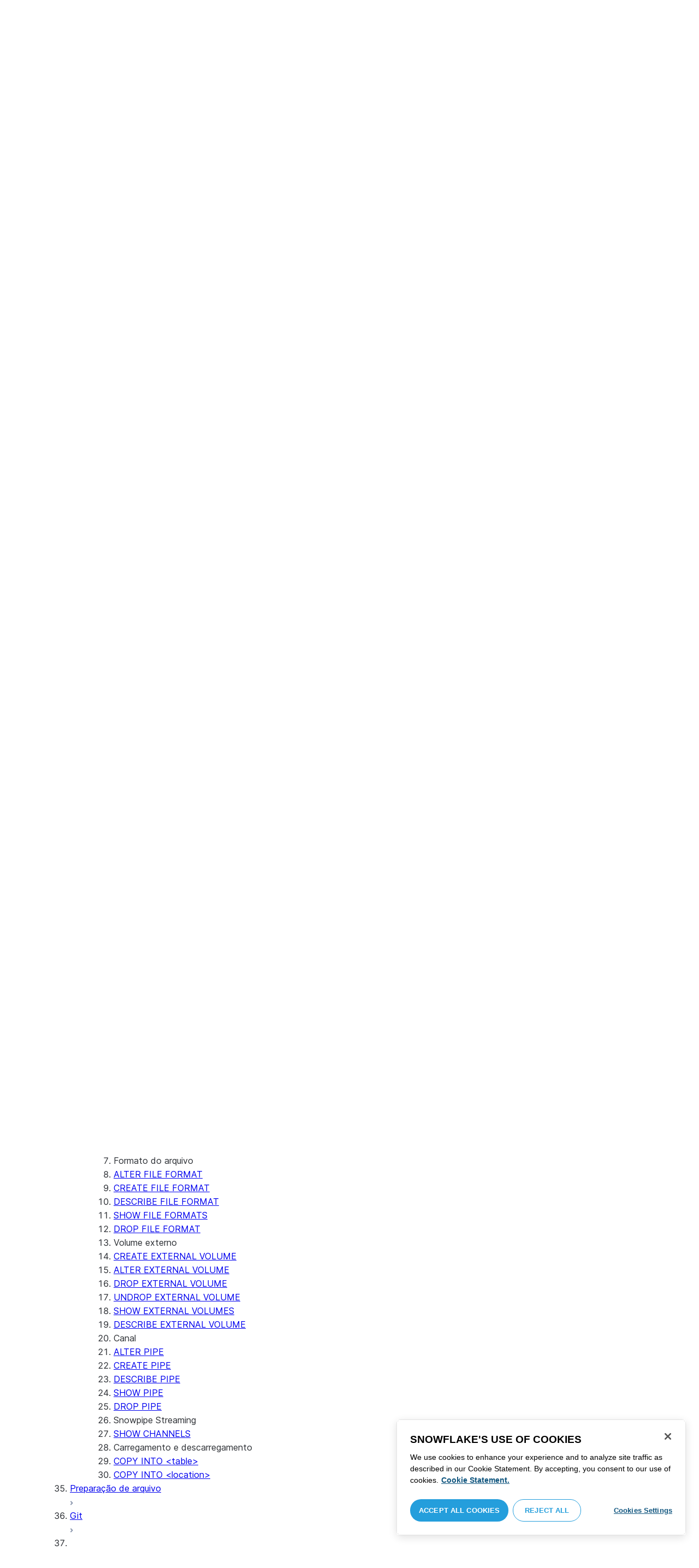

--- FILE ---
content_type: text/html; charset=utf-8
request_url: https://docs.snowflake.com/pt/sql-reference/sql/alter-pipe
body_size: 162881
content:
<!DOCTYPE html><html lang="pt"><head><meta charSet="utf-8" data-next-head=""/><meta name="viewport" content="width=device-width" data-next-head=""/><title data-next-head="">ALTER PIPE | Snowflake Documentation</title><link rel="canonical" href="https://docs.snowflake.com/pt/sql-reference/sql/alter-pipe" data-next-head=""/><link rel="icon" sizes="any" type="image/svg+xml" href="/images/favicon/favicon.svg"/><link rel="shortcut icon" sizes="48x48" href="/images/favicon/favicon.ico"/><link rel="apple-touch-icon" sizes="180x180" href="/images/favicon/apple-touch-icon.png"/><link rel="icon" type="image/png" sizes="32x32" href="/images/favicon/favicon-32x32.png"/><link rel="icon" type="image/png" sizes="16x16" href="/images/favicon/favicon-16x16.png"/><link rel="preload" href="/fonts/inter-regular.woff2" as="font" type="font/woff2" crossorigin=""/><link rel="preload" href="/fonts/inter-semi-bold.woff2" as="font" type="font/woff2" crossorigin=""/><link rel="preload" href="/fonts/inter-bold.woff2" as="font" type="font/woff2" crossorigin=""/><link rel="preload" href="/i18n/_next/static/css/1798a9cdb982c6f2.css" as="style"/><script src="/scripts/darkmode.js"></script><script src="/scripts/oneTrust_production/scripttemplates/otSDKStub.js" type="text/javascript" charSet="UTF-8" data-domain-script="e2fcdaea-38d6-4c35-8d59-c2f96dbce597" data-ignore-ga="true"></script><script type="text/javascript">
                // Initialize default Google Analytics consent before OneTrust loads
                window.dataLayer = window.dataLayer || [];
                function gtag(){dataLayer.push(arguments);}
                window.gtag = gtag;
                gtag('consent', 'default', {
                  'analytics_storage': 'denied',
                  'ad_storage': 'denied',
                  'ad_user_data': 'denied', 
                  'ad_personalization': 'denied',
                  'functionality_storage': 'denied',
                  'personalization_storage': 'denied',
                  'security_storage': 'granted'
                });
              </script><link rel="stylesheet" href="/i18n/_next/static/css/1798a9cdb982c6f2.css" data-n-g=""/><noscript data-n-css=""></noscript><script defer="" noModule="" src="/i18n/_next/static/chunks/polyfills-42372ed130431b0a.js"></script><script src="/i18n/_next/static/chunks/webpack-7a8eafcd81cf7903.js" defer=""></script><script src="/i18n/_next/static/chunks/framework-70b267e62cb32d0c.js" defer=""></script><script src="/i18n/_next/static/chunks/main-d14a6c5dc603063b.js" defer=""></script><script src="/i18n/_next/static/chunks/pages/_app-0fa9702ca8c57784.js" defer=""></script><script src="/i18n/_next/static/chunks/959-192d991f123f29f1.js" defer=""></script><script src="/i18n/_next/static/chunks/258-4d5a21059a967521.js" defer=""></script><script src="/i18n/_next/static/chunks/849-1583e6c625130edf.js" defer=""></script><script src="/i18n/_next/static/chunks/519-b26ea4ae259127e0.js" defer=""></script><script src="/i18n/_next/static/chunks/pages/%5B...path%5D-489c70be9a4621b9.js" defer=""></script><script src="/i18n/_next/static/3iBoViGj3hgEzUIxsQQCk/_buildManifest.js" defer=""></script><script src="/i18n/_next/static/3iBoViGj3hgEzUIxsQQCk/_ssgManifest.js" defer=""></script></head><body><div id="__next"><div class="h-full relative overflow-y-hidden flex flex-col"><nav id="masthead" class="print:hidden flex flex-col"><div class="flex items-center justify-between w-full px-6 border-b py-2"><a href="https://docs.snowflake.com" class="flex flex-1 my-2 flex-col sm:flex-row sm:items-center items-start"><svg xmlns="http://www.w3.org/2000/svg" width="102" height="24" viewBox="0 0 102 24" fill="none"><path fill-rule="evenodd" clip-rule="evenodd" d="M62.6792 7.50872L62.6761 7.50679C62.6761 7.50679 62.6747 7.50562 62.6729 7.50562C62.6038 7.47437 62.5284 7.45813 62.4562 7.45813C62.3386 7.45898 62.2259 7.49541 62.1277 7.55931C62.0276 7.62524 61.9428 7.72138 61.8943 7.84166V7.84463L59.6011 14.3663L57.8338 9.99498L57.8311 9.9931C57.7813 9.87089 57.6924 9.77644 57.5915 9.7107C57.4896 9.64477 57.372 9.60849 57.2482 9.60849C57.1279 9.60849 57.0157 9.64769 56.917 9.71155C56.8191 9.77733 56.7312 9.87089 56.6818 9.9931L56.6805 9.99498L54.9096 14.3691L52.6043 7.85032H52.6025C52.5625 7.7243 52.4804 7.62609 52.383 7.56119C52.2843 7.49541 52.1685 7.45898 52.0491 7.45813C51.9728 7.45813 51.8961 7.47437 51.8229 7.50562H51.8198L51.8171 7.50872C51.6021 7.61282 51.4707 7.83597 51.4702 8.07917C51.4702 8.15564 51.4846 8.23178 51.5128 8.30722L54.3477 16.22V16.2227C54.3697 16.2818 54.4011 16.3401 54.4469 16.3974C54.4801 16.4383 54.529 16.4728 54.5793 16.5015C54.5887 16.5108 54.6031 16.5241 54.6251 16.5384C54.6489 16.5538 54.6794 16.5645 54.7103 16.57C54.7611 16.5875 54.8279 16.6128 54.9177 16.6128C55.0326 16.6128 55.1389 16.57 55.2345 16.5061C55.3238 16.4442 55.4037 16.3515 55.4477 16.2314L55.4549 16.2257L57.2482 11.7711L59.0437 16.2075H59.0455C59.0868 16.3258 59.1595 16.4185 59.2439 16.4843C59.3332 16.5538 59.4328 16.5968 59.5387 16.6128H59.6141C59.6854 16.6128 59.7555 16.5987 59.8138 16.5748C59.8753 16.5502 59.9251 16.5175 59.9664 16.4853C60.0629 16.4088 60.1369 16.3039 60.1831 16.1874V16.1848L63.0005 8.30722C63.0284 8.23178 63.0427 8.15654 63.0427 8.08039C63.0418 7.83893 62.9049 7.609 62.6792 7.50872ZM49.7164 12.0261C49.7164 11.0969 49.3731 10.2553 48.8269 9.64769C48.2776 9.03889 47.534 8.66675 46.7262 8.66675C45.9184 8.66675 45.173 9.03889 44.6249 9.64769C44.0776 10.2553 43.7343 11.0969 43.7343 12.0261C43.7343 12.9544 44.0776 13.7881 44.6249 14.3919C45.173 14.9979 45.9184 15.3642 46.7262 15.3642C47.534 15.3642 48.2803 14.9979 48.8269 14.3919C49.3731 13.7881 49.7164 12.9544 49.7164 12.0261ZM49.7007 8.80035C50.4591 9.63611 50.92 10.7829 50.9218 12.0261C50.92 13.2692 50.4591 14.4148 49.7007 15.2507C48.9481 16.0853 47.8971 16.613 46.728 16.613C45.5684 16.613 44.5156 16.0853 43.7602 15.2507C43.0036 14.4148 42.5353 13.2692 42.5353 12.0261C42.5353 10.7829 43.0036 9.63611 43.7602 8.80035C44.5156 7.96646 45.5684 7.43898 46.728 7.43898C47.8971 7.43898 48.9481 7.96646 49.7007 8.80035ZM37.7615 7.45522C36.8213 7.45522 35.9631 7.83597 35.3223 8.44355V8.08039C35.3213 7.91333 35.2617 7.75762 35.1569 7.64317C35.0552 7.53065 34.9044 7.45522 34.7393 7.45522C34.5683 7.45522 34.4142 7.52665 34.3069 7.64213C34.2013 7.75573 34.138 7.91333 34.138 8.08039V16.1771L34.1627 16.2027L34.1637 16.2067C34.1702 16.2334 34.1865 16.2629 34.2039 16.2914C34.2857 16.4412 34.4197 16.5548 34.5858 16.6052L34.6097 16.613H34.7393C34.8257 16.613 34.9127 16.594 34.9954 16.5538C35.0643 16.5195 35.1285 16.4642 35.1799 16.3936L35.1818 16.3945C35.1881 16.3879 35.1901 16.3793 35.1974 16.3727C35.2002 16.3717 35.2029 16.3688 35.2047 16.3658C35.2367 16.323 35.2635 16.2792 35.2801 16.2381C35.2976 16.1894 35.3085 16.1435 35.3168 16.1083L35.3223 16.0853V11.2236C35.3397 10.5282 35.6151 9.89955 36.0568 9.44246C36.4955 8.98571 37.0967 8.70317 37.7615 8.70317C38.4373 8.70317 39.0403 8.98571 39.4773 9.44246C39.9161 9.8978 40.1824 10.5254 40.1824 11.2171V15.9911C40.1824 16.1654 40.2539 16.3268 40.3624 16.4375C40.4734 16.5479 40.6248 16.613 40.7828 16.613C40.9434 16.613 41.0941 16.5479 41.2042 16.4375C41.3162 16.3268 41.3841 16.1654 41.3841 15.9911V11.2171C41.3841 9.15644 39.7646 7.45813 37.7615 7.45522ZM96.9417 11.1406C96.6001 9.701 95.384 8.6754 93.9959 8.67832C92.5729 8.67832 91.3728 9.68204 91.0013 11.1406H96.9417ZM98.257 11.7304V11.7922C98.257 11.965 98.183 12.1205 98.0703 12.2227C97.9581 12.3256 97.8123 12.3791 97.6552 12.381H90.9178C91.0892 14.0894 92.4019 15.351 93.969 15.3642H94.3666C94.8849 15.3661 95.3903 15.18 95.8345 14.8719C96.2797 14.5667 96.6643 14.1402 96.9354 13.6707C96.991 13.5706 97.0714 13.4943 97.1584 13.4475C97.2473 13.397 97.3429 13.374 97.4394 13.374C97.5457 13.374 97.6512 13.4027 97.7441 13.4608L97.7504 13.4637L97.758 13.4694C97.9267 13.5982 98.0326 13.7948 98.0326 14.0106C98.0326 14.1202 98.0048 14.2318 97.9469 14.3328L97.9451 14.3368L97.9433 14.3385C97.5668 14.9608 97.0534 15.5283 96.444 15.9396C95.8336 16.3517 95.1259 16.613 94.3666 16.613H93.9627C92.7802 16.6043 91.7117 16.0853 90.9411 15.2554C90.1728 14.4283 89.6994 13.292 89.6994 12.0434C89.6994 10.7734 90.1769 9.62096 90.9514 8.78708C91.7265 7.95423 92.8031 7.43898 93.9959 7.43898C95.134 7.43898 96.1568 7.90933 96.9143 8.67936C97.6718 9.44919 98.1664 10.5185 98.2548 11.7216L98.257 11.7304ZM70.6211 3.67057C70.4569 3.67057 70.3065 3.74221 70.1984 3.85475C70.0898 3.96643 70.0211 4.12384 70.0211 4.29455V15.9911C70.0211 16.1618 70.0898 16.3182 70.1984 16.429C70.3065 16.5395 70.4569 16.613 70.6211 16.613C70.9618 16.613 71.2373 16.3344 71.2391 15.9911V4.29455C71.2373 3.9502 70.9618 3.67057 70.6211 3.67057ZM31.36 11.8027C30.8751 11.5652 30.3252 11.3897 29.7764 11.2008C29.2714 11.0234 28.759 10.8725 28.3936 10.6742C28.2101 10.572 28.0669 10.4643 27.9742 10.3431C27.8795 10.2221 27.8337 10.0989 27.8309 9.93093C27.8319 9.701 27.8961 9.51597 28.0044 9.35183C28.1687 9.10675 28.4441 8.91583 28.7452 8.79258C29.0427 8.669 29.365 8.61065 29.5954 8.61065C30.2765 8.61169 30.7072 8.84731 31.0378 9.09136C31.201 9.21461 31.3389 9.33941 31.4693 9.44246C31.5362 9.49597 31.5987 9.54463 31.6712 9.58072C31.7399 9.61611 31.8207 9.64477 31.909 9.64477C31.9649 9.64477 32.0211 9.63423 32.0722 9.61145C32.1263 9.58868 32.1734 9.55602 32.2184 9.51597C32.2624 9.47319 32.3001 9.42157 32.3267 9.36425C32.3506 9.30505 32.3615 9.24411 32.3615 9.18406C32.3615 9.07324 32.3275 8.96933 32.2788 8.87183C32.188 8.70025 32.0483 8.53625 31.8704 8.37211C31.606 8.12788 31.2572 7.89503 30.8816 7.71964C30.5051 7.54411 30.1013 7.42468 29.7166 7.42468C28.8251 7.42468 28.0807 7.63456 27.5398 8.02119C27.258 8.22331 27.0102 8.44458 26.8349 8.74995C26.6567 9.05616 26.5575 9.43399 26.5447 9.92524C26.5439 9.94717 26.5439 9.9691 26.5439 9.99103C26.5421 10.4681 26.6897 10.8613 26.922 11.1692C27.2746 11.6331 27.798 11.9106 28.3112 12.1072C28.8235 12.3036 29.3356 12.421 29.6588 12.5336C30.114 12.691 30.5979 12.8617 30.9504 13.0878C31.1259 13.2033 31.2681 13.3274 31.3646 13.4637C31.4583 13.6041 31.5113 13.7489 31.5133 13.9322V13.9457C31.5123 14.2108 31.4372 14.4188 31.3131 14.5971C31.1259 14.8624 30.8147 15.0569 30.484 15.18C30.1546 15.3003 29.8121 15.351 29.5917 15.351C28.8142 15.351 28.2938 15.1562 27.9164 14.9608C27.7272 14.8624 27.5739 14.7651 27.4352 14.6829C27.3664 14.6439 27.3022 14.6076 27.2342 14.579C27.1681 14.5505 27.0975 14.532 27.0177 14.532C26.969 14.532 26.9158 14.5408 26.867 14.5607C26.8175 14.5827 26.7725 14.6133 26.7347 14.6504C26.6825 14.7033 26.6366 14.7621 26.6046 14.8299C26.5733 14.8978 26.5575 14.9692 26.5575 15.0436C26.5575 15.1659 26.6015 15.2775 26.6642 15.3785C26.7623 15.5243 26.9065 15.6552 27.0864 15.7859C27.2717 15.9146 27.4932 16.0417 27.7483 16.1667C28.3139 16.4442 29.0391 16.5892 29.59 16.5987H29.5917C30.4484 16.5987 31.1882 16.3936 31.8116 15.9167V15.9155H31.8124C32.422 15.4386 32.8012 14.7297 32.8012 13.9293C32.8012 13.4895 32.7021 13.1164 32.5287 12.8113C32.267 12.3485 31.8418 12.0434 31.36 11.8027ZM79.6751 12.0261C79.6751 11.0881 79.3345 10.2477 78.7901 9.64115C78.2462 9.03616 77.5004 8.669 76.6841 8.66693C75.874 8.66693 75.1309 9.03616 74.5816 9.64115C74.0363 10.2477 73.6912 11.0881 73.6912 12.0261C73.6912 12.963 74.0363 13.7979 74.5816 14.3996C75.1277 15.0017 75.874 15.3642 76.6841 15.3642C77.5022 15.3642 78.2485 15.0017 78.7919 14.4017C79.3345 13.7979 79.6751 12.9639 79.6751 12.0261ZM80.6961 7.61282C80.8069 7.7243 80.8756 7.88571 80.8756 8.06002V15.9911C80.8756 16.1618 80.8056 16.3182 80.6997 16.429C80.5911 16.5395 80.4416 16.613 80.2765 16.613C80.1113 16.613 79.9597 16.5395 79.8533 16.429C79.7447 16.3182 79.6751 16.1618 79.6751 15.9911V15.2173C78.9194 16.0655 77.8581 16.613 76.6841 16.613C75.5155 16.613 74.4631 16.0912 73.7096 15.2554C72.953 14.4236 72.4903 13.2777 72.4903 12.0261C72.4903 10.7745 72.953 9.6275 73.7096 8.79484C74.4631 7.95992 75.5155 7.43898 76.6841 7.43898C77.8576 7.43898 78.9194 7.9706 79.6751 8.8147V8.06002C79.6751 7.88571 79.7438 7.7243 79.8551 7.61282C79.9659 7.50303 80.1158 7.43898 80.2765 7.43898C80.4354 7.43898 80.5866 7.50303 80.6961 7.61282ZM89.1725 8.417C89.2919 8.2939 89.3565 8.1306 89.3565 7.96853C89.3565 7.80924 89.2919 7.64976 89.1712 7.53428H89.1725C89.1712 7.53065 89.1685 7.53065 89.1685 7.53065C89.168 7.52769 89.1658 7.52665 89.1658 7.52665H89.164C89.0482 7.40844 88.8997 7.34355 88.7462 7.34355C88.5914 7.34355 88.4397 7.41065 88.3239 7.53065L83.6302 12.2846V4.29455C83.6302 3.9502 83.3528 3.67057 83.0122 3.67057C82.848 3.67057 82.6976 3.74221 82.5899 3.85475C82.4831 3.96643 82.4117 4.12384 82.4117 4.29455V15.9911C82.4117 16.1618 82.4831 16.3182 82.5899 16.429C82.6976 16.5395 82.848 16.613 83.0122 16.613C83.3528 16.613 83.6302 16.3344 83.6302 15.9911V14.061L85.1587 12.4745L88.2745 16.3812C88.3333 16.4709 88.4132 16.5327 88.4922 16.5653C88.5819 16.6007 88.6694 16.613 88.7471 16.613C88.8548 16.613 89.006 16.5892 89.1393 16.4804L89.1469 16.4758L89.1546 16.467C89.2793 16.3392 89.3502 16.1694 89.3502 15.9957C89.3502 15.8497 89.2982 15.7009 89.2017 15.5819V15.5799L86.0298 11.5728L89.1694 8.417H89.1725ZM68.1444 3.69837H68.0102C67.9927 3.69837 67.9756 3.70026 67.9572 3.70095C67.9406 3.70026 67.9231 3.69837 67.9056 3.69837C67.5596 3.69837 67.2235 3.73927 66.9093 3.84802C66.6001 3.95486 66.3147 4.13144 66.0935 4.3995L66.0926 4.39847L66.0917 4.3995V4.40037C65.8633 4.66463 65.7125 4.98049 65.6209 5.33936C65.5289 5.69992 65.4912 6.10628 65.4876 6.56802V7.46209H64.5389C64.2095 7.46402 63.9479 7.73776 63.9479 8.06882C63.9461 8.24712 64.013 8.41131 64.1216 8.52971C64.2306 8.64604 64.3801 8.72232 64.5465 8.73183H65.4876V16.0063L65.4863 16.0234C65.4863 16.1941 65.5554 16.3515 65.6667 16.4642C65.7766 16.5748 65.931 16.6406 66.0989 16.6406C66.4184 16.6389 66.6809 16.3679 66.6818 16.0234V8.73183H67.7019C67.8661 8.72232 68.0178 8.6507 68.126 8.53522C68.2373 8.41992 68.305 8.25785 68.305 8.08213V8.05846C68.3014 7.73103 68.038 7.46209 67.7082 7.46209H66.6818V6.57178C66.6885 6.1779 66.7276 5.88308 66.7846 5.66853C66.8398 5.45277 66.9152 5.31729 66.9829 5.23338C67.0494 5.15898 67.1355 5.09686 67.276 5.04712C67.4173 4.99969 67.6126 4.9691 67.8773 4.9691H67.9083C67.924 4.9691 67.9406 4.96618 67.9554 4.96618C67.9738 4.96618 67.9909 4.9691 68.0102 4.9691H68.0874H68.1444C68.4827 4.9691 68.756 4.68483 68.756 4.33357C68.756 3.98265 68.4827 3.69837 68.1444 3.69837ZM7.67882 12.439C7.72747 12.2796 7.74775 12.1155 7.74407 11.9534C7.73846 11.836 7.72383 11.7188 7.69174 11.6015C7.59526 11.2371 7.3667 10.9115 7.02419 10.7063L2.153 7.78336C1.46535 7.37202 0.588678 7.61658 0.194023 8.33018C-0.20445 9.0427 0.0305809 9.95268 0.718234 10.3651L3.44027 12.0011L0.718234 13.6325C0.0305809 14.0456 -0.20362 14.9558 0.194023 15.6713C0.588678 16.3829 1.46535 16.6263 2.153 16.215L7.02419 13.2901C7.35292 13.0935 7.576 12.7852 7.67882 12.439ZM9.00081 15.1781C8.72091 15.1532 8.42993 15.2143 8.16816 15.3728L3.29328 18.2938C2.60745 18.706 2.37325 19.6209 2.76907 20.3347C3.16671 21.0465 4.04255 21.2916 4.72737 20.8775L7.45856 19.2403V22.5117C7.45856 23.336 8.10021 24.0038 8.89432 24.0038C9.68461 24.0038 10.3283 23.336 10.3283 22.5117V16.6634C10.3283 15.8782 9.74259 15.2333 9.00081 15.1781ZM13.9931 8.82209C14.2721 8.84609 14.5623 8.78411 14.8241 8.62755L19.6979 5.70373C20.3848 5.29136 20.6178 4.38034 20.223 3.6647C19.8273 2.95235 18.9507 2.70793 18.2648 3.11995L15.5355 4.75903V1.48654C15.5355 0.664582 14.8938 -0.00341797 14.0997 -0.00341797C13.3056 -0.00341797 12.6656 0.664582 12.6656 1.48654V7.33489C12.6656 8.11922 13.2496 8.76515 13.9931 8.82209ZM3.29328 5.70373L8.16816 8.62755C8.42993 8.78411 8.72091 8.84609 9.00081 8.82209C9.74259 8.76515 10.3283 8.11922 10.3283 7.33489V1.48654C10.3283 0.664582 9.68461 -0.00341797 8.89432 -0.00341797C8.10021 -0.00341797 7.45856 0.664582 7.45856 1.48654V4.75903L4.72737 3.11995C4.04255 2.70793 3.16671 2.95235 2.76907 3.6647C2.37325 4.38034 2.60745 5.29136 3.29328 5.70373ZM12.4545 11.9888C12.4545 11.9039 12.405 11.7855 12.3472 11.7227L11.7605 11.1157C11.7027 11.0558 11.5888 11.0061 11.5069 11.0061H11.4841C11.4024 11.0061 11.2887 11.0558 11.2317 11.1157L10.645 11.7227C10.5862 11.7855 10.5412 11.9039 10.5412 11.9888V12.0126C10.5412 12.0965 10.5862 12.2139 10.645 12.275L11.2317 12.8836C11.2895 12.9437 11.4024 12.9932 11.4841 12.9932H11.5069C11.5888 12.9932 11.7027 12.9437 11.7605 12.8836L12.3472 12.275C12.405 12.2139 12.4545 12.0965 12.4545 12.0126V11.9888ZM14.074 12.5725L12.0479 14.6755C11.9899 14.7372 11.878 14.7878 11.7936 14.7878H11.6466H11.3473H11.1978C11.1159 14.7878 11.0021 14.7372 10.9433 14.6755L8.91824 12.5725C8.86026 12.5133 8.81345 12.3942 8.81345 12.3102V12.1547V11.8436V11.6902C8.81345 11.6042 8.86026 11.485 8.91824 11.4249L10.9433 9.32213C11.0021 9.2602 11.1159 9.2115 11.1978 9.2115H11.3473H11.6466H11.7936C11.8761 9.2115 11.9899 9.2602 12.0479 9.32213L14.074 11.4249C14.1318 11.485 14.1786 11.6042 14.1786 11.6902V11.8436V12.1547V12.3102C14.1786 12.3942 14.1318 12.5133 14.074 12.5725ZM19.6979 18.2938L14.8241 15.3728C14.5623 15.2143 14.2721 15.1532 13.9931 15.1781C13.2496 15.2333 12.6656 15.8782 12.6656 16.6634V22.5117C12.6656 23.336 13.3056 24.0038 14.0997 24.0038C14.8938 24.0038 15.5355 23.336 15.5355 22.5117V19.2403L18.2648 20.8775C18.9505 21.2916 19.8273 21.0465 20.223 20.3347C20.6178 19.6209 20.3848 18.706 19.6979 18.2938ZM22.275 10.3651L19.5528 12.0011L22.275 13.6325C22.9625 14.0456 23.1975 14.9558 22.8 15.6713C22.4034 16.3829 21.5259 16.6263 20.8409 16.215L15.966 13.2901C15.6409 13.0935 15.4153 12.7852 15.3151 12.439C15.2674 12.2796 15.2453 12.1155 15.2508 11.9534C15.2536 11.836 15.2701 11.7188 15.3013 11.6015C15.3988 11.2371 15.6273 10.9117 15.966 10.7063L20.8409 7.78336C21.5259 7.37202 22.4034 7.61658 22.8 8.33018C23.1975 9.0427 22.9625 9.95268 22.275 10.3651ZM101.327 7.44726C101.327 8.26731 100.799 8.95173 99.9166 8.95173C99.0401 8.95173 98.5182 8.26077 98.5182 7.44726C98.5182 6.62722 99.0401 5.94265 99.9166 5.94265C100.799 5.94265 101.327 6.62722 101.327 7.44726ZM101.047 7.44726C101.047 6.74995 100.6 6.2202 99.9166 6.2202C99.2452 6.2202 98.7978 6.72388 98.7978 7.44726C98.7978 8.13804 99.2452 8.67399 99.9166 8.67399C100.6 8.67399 101.047 8.14463 101.047 7.44726ZM99.3632 6.7691H99.966C100.295 6.7691 100.513 6.95635 100.513 7.24689C100.513 7.42778 100.426 7.56326 100.295 7.64731L100.531 8.00237V8.07348H100.19L99.9597 7.73122H99.6926V8.07348H99.3632V6.7691ZM99.9597 7.08566H99.6926V7.42778H99.9597C100.084 7.42778 100.165 7.36957 100.165 7.25997C100.165 7.14364 100.09 7.08566 99.9597 7.08566Z" fill="#29B5E8"></path></svg><span class="ml-[14px] text-[12px] font-extrabold tracking-[.72px] text-primary">DOCUMENTATION</span></a><div class="flex justify-end items-center md:max-w-[440px] flex-1 gap-6"><div class="flex items-center lg:hidden"><div class="mr-4"><button type="button" class="rounded-lg ui-icon flex align-center" aria-label="Search"><svg width="19" height="20" viewBox="0 0 19 20" fill="none" class="scale-110 fill-black-10 dark:fill-gray-50 dark:stroke-gray-50 shrink-0" xmlns="http://www.w3.org/2000/svg"><path fill-rule="evenodd" clip-rule="evenodd" d="M2.50157 7.50472C2.50157 4.74156 4.74156 2.50157 7.50472 2.50157C10.2679 2.50157 12.5079 4.74156 12.5079 7.50472C12.5079 10.2679 10.2679 12.5079 7.50472 12.5079C4.74156 12.5079 2.50157 10.2679 2.50157 7.50472ZM7.50472 0C3.35998 0 0 3.35998 0 7.50472C0 11.6495 3.35998 15.0094 7.50472 15.0094C9.02874 15.0094 10.4467 14.5552 11.6305 13.7746L16.5548 18.6989C17.0432 19.1874 17.8352 19.1874 18.3237 18.6989C18.8121 18.2105 18.8121 17.4185 18.3237 16.9301L13.4625 12.0689C14.4328 10.8043 15.0094 9.22184 15.0094 7.50472C15.0094 3.35998 11.6495 0 7.50472 0Z"></path></svg></button></div><div><button type="button" class="rounded-lg ui-icon flex align-center" aria-label="Search"><svg width="20" height="18" viewBox="0 0 20 18" fill="none" xmlns="http://www.w3.org/2000/svg" class="scale-110 fill-black-10 dark:fill-gray-50 dark:stroke-gray-50 shrink-0"><path fill-rule="evenodd" clip-rule="evenodd" d="M1.25 0C0.559644 0 0 0.559644 0 1.25C0 1.94036 0.559644 2.5 1.25 2.5H18.75C19.4404 2.5 20 1.94036 20 1.25C20 0.559644 19.4404 0 18.75 0H1.25ZM1.25 5C0.559644 5 0 5.55964 0 6.25C0 6.94036 0.559644 7.5 1.25 7.5H18.75C19.4404 7.5 20 6.94036 20 6.25C20 5.55964 19.4404 5 18.75 5H1.25ZM0 11.25C0 10.5596 0.559644 10 1.25 10H18.75C19.4404 10 20 10.5596 20 11.25C20 11.9404 19.4404 12.5 18.75 12.5H1.25C0.559644 12.5 0 11.9404 0 11.25ZM1.25 15C0.559644 15 0 15.5596 0 16.25C0 16.9404 0.559644 17.5 1.25 17.5H10C10.6904 17.5 11.25 16.9404 11.25 16.25C11.25 15.5596 10.6904 15 10 15H1.25Z"></path></svg></button></div></div><div class="relative border h-full rounded-md items-center px-3 gap-2 w-full bg-gray-10 dark:bg-gray-85 hover:border-gray-50 hidden lg:flex" role="search"><svg xmlns="http://www.w3.org/2000/svg" width="12" height="12" viewBox="0 0 12 12" fill="none" stroke="none" class="fill-black-10 dark:fill-gray-50 stroke-black-10 dark:stroke-gray-50 shrink-0 m-0 h-3 w-3"><circle cx="4.5" cy="4.5" r="4" fill="none"></circle><path d="M7.85355 7.14645C7.65829 6.95118 7.34171 6.95118 7.14645 7.14645C6.95118 7.34171 6.95118 7.65829 7.14645 7.85355L7.85355 7.14645ZM10.682 11.3891L11.0355 11.7426L11.7426 11.0355L11.3891 10.682L10.682 11.3891ZM7.14645 7.85355L10.682 11.3891L11.3891 10.682L7.85355 7.14645L7.14645 7.85355Z" stroke="none"></path></svg><input autoComplete="off" placeholder="Pesquisa" role="searchbox" class="outline-hidden w-full bg-gray-10 dark:bg-gray-85 placeholder:text-secondary pr-3 py-2 text-sm" name="q"/><span class="text-secondary text-xs font-normal font-mono leading-none px-1.5 py-1 bg-level-3 hidden sm:inline-flex rounded-sm border border-slate-300 ">/</span></div><div class="w-12 shrink-0 hidden lg:block"></div></div></div><div class="hidden lg:flex border-b gap-3 pl-6"><div class="flex flex-col mt-2 gap-2 justify-between"><a href="/pt/user-guide-getting-started" target="" rel="" class="flex items-center whitespace-nowrap p-2 hover:bg-level-3 rounded-md text-masthead-link">Introdução</a><div class="h-[3px] rounded-tl-[5px] rounded-tr-[5px] mx-2"></div></div><div class="flex flex-col mt-2 gap-2 justify-between"><a href="/pt/guides" target="" rel="" class="flex items-center whitespace-nowrap p-2 hover:bg-level-3 rounded-md text-masthead-link">Guias</a><div class="h-[3px] rounded-tl-[5px] rounded-tr-[5px] mx-2"></div></div><div class="flex flex-col mt-2 gap-2 justify-between"><a href="/pt/developer" target="" rel="" class="flex items-center whitespace-nowrap p-2 hover:bg-level-3 rounded-md text-masthead-link">Desenvolvedor</a><div class="h-[3px] rounded-tl-[5px] rounded-tr-[5px] mx-2"></div></div><div class="flex flex-col mt-2 gap-2 justify-between"><a href="/pt/reference" target="" rel="" class="flex items-center whitespace-nowrap p-2 hover:bg-level-3 rounded-md text-masthead-link text-link">Referência</a><div class="h-[3px] rounded-tl-[5px] rounded-tr-[5px] mx-2 bg-blue-50 dark:bg-blue-30"></div></div><div class="flex flex-col mt-2 gap-2 justify-between"><a href="/pt/release-notes/overview" target="" rel="" class="flex items-center whitespace-nowrap p-2 hover:bg-level-3 rounded-md text-masthead-link">Notas de lançamento</a><div class="h-[3px] rounded-tl-[5px] rounded-tr-[5px] mx-2"></div></div><div class="flex flex-col mt-2 gap-2 justify-between"><a href="/pt/tutorials" target="" rel="" class="flex items-center whitespace-nowrap p-2 hover:bg-level-3 rounded-md text-masthead-link">Tutoriais</a><div class="h-[3px] rounded-tl-[5px] rounded-tr-[5px] mx-2"></div></div><div class="flex flex-col mt-2 gap-2 justify-between"><a href="https://status.snowflake.com" target="_blank" rel="noreferrer" class="flex items-center whitespace-nowrap p-2 hover:bg-level-3 rounded-md text-masthead-link">Status<span class="ml-[10px]"><span class=""><svg aria-hidden="true" focusable="false" data-prefix="fas" data-icon="circle-question" class="svg-inline--fa fa-circle-question " role="img" xmlns="http://www.w3.org/2000/svg" viewBox="0 0 512 512"><path fill="currentColor" d="M256 512A256 256 0 1 0 256 0a256 256 0 1 0 0 512zM169.8 165.3c7.9-22.3 29.1-37.3 52.8-37.3l58.3 0c34.9 0 63.1 28.3 63.1 63.1c0 22.6-12.1 43.5-31.7 54.8L280 264.4c-.2 13-10.9 23.6-24 23.6c-13.3 0-24-10.7-24-24l0-13.5c0-8.6 4.6-16.5 12.1-20.8l44.3-25.4c4.7-2.7 7.6-7.7 7.6-13.1c0-8.4-6.8-15.1-15.1-15.1l-58.3 0c-3.4 0-6.4 2.1-7.5 5.3l-.4 1.2c-4.4 12.5-18.2 19-30.6 14.6s-19-18.2-14.6-30.6l.4-1.2zM224 352a32 32 0 1 1 64 0 32 32 0 1 1 -64 0z"></path></svg></span></span></a><div class="h-[3px] rounded-tl-[5px] rounded-tr-[5px] mx-2"></div></div></div></nav><div class="grid h-full auto-rows-auto relative overflow-y-hidden"><main class="flex overflow-y-hidden"><aside class="flex-none hidden lg:block overflow-y-auto bg-lightgray border-r pb-8 scroll-bar w-80 scroll-bar-stable" data-testid="toc-wrapper"><div class="pt-6 pl-1"><nav id="toc"><ol><li class="font-normal"><div class="px-3 text-sm rounded-md hover:bg-level-3 mx-5 flex justify-between items-center"><a href="/pt/reference" class="w-full py-2 text-ellipsis overflow-hidden text-sm leading-4" title="Visão geral"><span>Visão geral</span></a></div><ul></ul></li><li class="font-normal"><div class="px-3 text-sm rounded-md hover:bg-level-3 mx-5 flex justify-between items-center"><a href="/pt/sql-reference-data-types" class="w-full py-2 text-ellipsis overflow-hidden text-sm leading-4" title="Referência dos tipos de dados SQL"><span>Referência dos tipos de dados SQL</span></a><div class="w-5 h-5 cursor-pointer flex justify-center items-center select-none py-2" style="transform:rotate(0deg)"><svg width="6" height="8" viewBox="0 0 6 8" fill="none" xmlns="http://www.w3.org/2000/svg"><path d="M2 6.5L4.5 4L2 1.5" stroke="#8A96AD" stroke-width="2" stroke-linecap="square" stroke-linejoin="round"></path></svg></div></div><ul><ol class="overflow-hidden" style="height:0;opacity:0"><div></div></ol></ul></li><li class="font-normal"><div class="px-3 text-sm rounded-md hover:bg-level-3 mx-5 flex justify-between items-center"><a href="/pt/sql-reference-commands" class="w-full py-2 text-ellipsis overflow-hidden text-sm leading-4" title="Referência de comando de SQL"><span>Referência de comando de SQL</span></a><div class="w-5 h-5 cursor-pointer flex justify-center items-center select-none py-2" style="transform:rotate(90deg)"><svg width="6" height="8" viewBox="0 0 6 8" fill="none" xmlns="http://www.w3.org/2000/svg"><path d="M2 6.5L4.5 4L2 1.5" stroke="#8A96AD" stroke-width="2" stroke-linecap="square" stroke-linejoin="round"></path></svg></div></div><ul><ol class="overflow-hidden" style="height:auto;opacity:0"><div><li class="font-normal"><div class="px-3 text-sm rounded-md hover:bg-level-3 mx-5 flex justify-between items-center pl-5"><a href="/pt/sql-reference/constructs" class="w-full py-2 text-ellipsis overflow-hidden text-sm leading-4" title="Sintaxe de consulta"><span>Sintaxe de consulta</span></a><div class="w-5 h-5 cursor-pointer flex justify-center items-center select-none py-2" style="transform:rotate(0deg)"><svg width="6" height="8" viewBox="0 0 6 8" fill="none" xmlns="http://www.w3.org/2000/svg"><path d="M2 6.5L4.5 4L2 1.5" stroke="#8A96AD" stroke-width="2" stroke-linecap="square" stroke-linejoin="round"></path></svg></div></div><ul><ol class="overflow-hidden" style="height:0;opacity:0"><div></div></ol></ul></li><li class="font-normal"><div class="px-3 text-sm rounded-md hover:bg-level-3 mx-5 flex justify-between items-center pl-5"><a href="/pt/sql-reference/operators" class="w-full py-2 text-ellipsis overflow-hidden text-sm leading-4" title="Operadores de consulta"><span>Operadores de consulta</span></a><div class="w-5 h-5 cursor-pointer flex justify-center items-center select-none py-2" style="transform:rotate(0deg)"><svg width="6" height="8" viewBox="0 0 6 8" fill="none" xmlns="http://www.w3.org/2000/svg"><path d="M2 6.5L4.5 4L2 1.5" stroke="#8A96AD" stroke-width="2" stroke-linecap="square" stroke-linejoin="round"></path></svg></div></div><ul><ol class="overflow-hidden" style="height:0;opacity:0"><div></div></ol></ul></li><li class="font-normal"><div class="px-3 text-sm rounded-md hover:bg-level-3 mx-5 flex justify-between items-center pl-5"><a href="/pt/sql-reference/sql-ddl-summary" class="w-full py-2 text-ellipsis overflow-hidden text-sm leading-4" title="DDL geral"><span>DDL geral</span></a><div class="w-5 h-5 cursor-pointer flex justify-center items-center select-none py-2" style="transform:rotate(0deg)"><svg width="6" height="8" viewBox="0 0 6 8" fill="none" xmlns="http://www.w3.org/2000/svg"><path d="M2 6.5L4.5 4L2 1.5" stroke="#8A96AD" stroke-width="2" stroke-linecap="square" stroke-linejoin="round"></path></svg></div></div><ul><ol class="overflow-hidden" style="height:0;opacity:0"><div></div></ol></ul></li><li class="font-normal"><div class="px-3 text-sm rounded-md hover:bg-level-3 mx-5 flex justify-between items-center pl-5"><a href="/pt/sql-reference/sql-dml" class="w-full py-2 text-ellipsis overflow-hidden text-sm leading-4" title="DML geral"><span>DML geral</span></a><div class="w-5 h-5 cursor-pointer flex justify-center items-center select-none py-2" style="transform:rotate(0deg)"><svg width="6" height="8" viewBox="0 0 6 8" fill="none" xmlns="http://www.w3.org/2000/svg"><path d="M2 6.5L4.5 4L2 1.5" stroke="#8A96AD" stroke-width="2" stroke-linecap="square" stroke-linejoin="round"></path></svg></div></div><ul><ol class="overflow-hidden" style="height:0;opacity:0"><div></div></ol></ul></li><li class="font-normal"><div class="px-3 text-sm rounded-md hover:bg-level-3 mx-5 flex justify-between items-center pl-5"><a href="/pt/sql-reference/sql-all" class="w-full py-2 text-ellipsis overflow-hidden text-sm leading-4" title="Todos os comandos (em ordem alfabética)"><span>Todos os comandos (em ordem alfabética)</span></a></div><ul></ul></li><li class="border-t pb-1 mt-1 mx-5"></li><li class="font-normal"><div class="px-3 text-sm rounded-md hover:bg-level-3 mx-5 flex justify-between items-center pl-5"><a href="/pt/sql-reference/commands-account" class="w-full py-2 text-ellipsis overflow-hidden text-sm leading-4" title="Contas"><span>Contas</span></a><div class="w-5 h-5 cursor-pointer flex justify-center items-center select-none py-2" style="transform:rotate(0deg)"><svg width="6" height="8" viewBox="0 0 6 8" fill="none" xmlns="http://www.w3.org/2000/svg"><path d="M2 6.5L4.5 4L2 1.5" stroke="#8A96AD" stroke-width="2" stroke-linecap="square" stroke-linejoin="round"></path></svg></div></div><ul><ol class="overflow-hidden" style="height:0;opacity:0"><div></div></ol></ul></li><li class="font-normal"><div class="px-3 text-sm rounded-md hover:bg-level-3 mx-5 flex justify-between items-center pl-5"><a href="/pt/sql-reference/commands-user-role" class="w-full py-2 text-ellipsis overflow-hidden text-sm leading-4" title="Usuários, funções e privilégios"><span>Usuários, funções e privilégios</span></a><div class="w-5 h-5 cursor-pointer flex justify-center items-center select-none py-2" style="transform:rotate(0deg)"><svg width="6" height="8" viewBox="0 0 6 8" fill="none" xmlns="http://www.w3.org/2000/svg"><path d="M2 6.5L4.5 4L2 1.5" stroke="#8A96AD" stroke-width="2" stroke-linecap="square" stroke-linejoin="round"></path></svg></div></div><ul><ol class="overflow-hidden" style="height:0;opacity:0"><div></div></ol></ul></li><li class="font-normal"><div class="px-3 text-sm rounded-md hover:bg-level-3 mx-5 flex justify-between items-center pl-5"><a href="/pt/sql-reference/commands-integration" class="w-full py-2 text-ellipsis overflow-hidden text-sm leading-4" title="Integrações"><span>Integrações</span></a><div class="w-5 h-5 cursor-pointer flex justify-center items-center select-none py-2" style="transform:rotate(0deg)"><svg width="6" height="8" viewBox="0 0 6 8" fill="none" xmlns="http://www.w3.org/2000/svg"><path d="M2 6.5L4.5 4L2 1.5" stroke="#8A96AD" stroke-width="2" stroke-linecap="square" stroke-linejoin="round"></path></svg></div></div><ul><ol class="overflow-hidden" style="height:0;opacity:0"><div></div></ol></ul></li><li class="font-normal"><div class="px-3 text-sm rounded-md hover:bg-level-3 mx-5 flex justify-between items-center pl-5"><a href="/pt/sql-reference/commands-replication" class="w-full py-2 text-ellipsis overflow-hidden text-sm leading-4" title="Failover e replicação"><span>Failover e replicação</span></a><div class="w-5 h-5 cursor-pointer flex justify-center items-center select-none py-2" style="transform:rotate(0deg)"><svg width="6" height="8" viewBox="0 0 6 8" fill="none" xmlns="http://www.w3.org/2000/svg"><path d="M2 6.5L4.5 4L2 1.5" stroke="#8A96AD" stroke-width="2" stroke-linecap="square" stroke-linejoin="round"></path></svg></div></div><ul><ol class="overflow-hidden" style="height:0;opacity:0"><div></div></ol></ul></li><li class="border-t pb-1 mt-1 mx-5"></li><li class="font-normal"><div class="px-3 text-sm rounded-md hover:bg-level-3 mx-5 flex justify-between items-center pl-5"><a href="/pt/sql-reference/commands-session" class="w-full py-2 text-ellipsis overflow-hidden text-sm leading-4" title="Sessões"><span>Sessões</span></a><div class="w-5 h-5 cursor-pointer flex justify-center items-center select-none py-2" style="transform:rotate(0deg)"><svg width="6" height="8" viewBox="0 0 6 8" fill="none" xmlns="http://www.w3.org/2000/svg"><path d="M2 6.5L4.5 4L2 1.5" stroke="#8A96AD" stroke-width="2" stroke-linecap="square" stroke-linejoin="round"></path></svg></div></div><ul><ol class="overflow-hidden" style="height:0;opacity:0"><div></div></ol></ul></li><li class="font-normal"><div class="px-3 text-sm rounded-md hover:bg-level-3 mx-5 flex justify-between items-center pl-5"><a href="/pt/sql-reference/commands-transaction" class="w-full py-2 text-ellipsis overflow-hidden text-sm leading-4" title="Transações"><span>Transações</span></a><div class="w-5 h-5 cursor-pointer flex justify-center items-center select-none py-2" style="transform:rotate(0deg)"><svg width="6" height="8" viewBox="0 0 6 8" fill="none" xmlns="http://www.w3.org/2000/svg"><path d="M2 6.5L4.5 4L2 1.5" stroke="#8A96AD" stroke-width="2" stroke-linecap="square" stroke-linejoin="round"></path></svg></div></div><ul><ol class="overflow-hidden" style="height:0;opacity:0"><div></div></ol></ul></li><li class="border-t pb-1 mt-1 mx-5"></li><li class="font-normal"><div class="px-3 text-sm rounded-md hover:bg-level-3 mx-5 flex justify-between items-center pl-5"><a href="/pt/sql-reference/commands-warehouse" class="w-full py-2 text-ellipsis overflow-hidden text-sm leading-4" title="Warehouses virtuais e monitores de recursos"><span>Warehouses virtuais e monitores de recursos</span></a><div class="w-5 h-5 cursor-pointer flex justify-center items-center select-none py-2" style="transform:rotate(0deg)"><svg width="6" height="8" viewBox="0 0 6 8" fill="none" xmlns="http://www.w3.org/2000/svg"><path d="M2 6.5L4.5 4L2 1.5" stroke="#8A96AD" stroke-width="2" stroke-linecap="square" stroke-linejoin="round"></path></svg></div></div><ul><ol class="overflow-hidden" style="height:0;opacity:0"><div></div></ol></ul></li><li class="border-t pb-1 mt-1 mx-5"></li><li class="font-normal"><div class="px-3 text-sm rounded-md hover:bg-level-3 mx-5 flex justify-between items-center pl-5"><a href="/pt/sql-reference/commands-database" class="w-full py-2 text-ellipsis overflow-hidden text-sm leading-4" title="Banco de dados, esquemas e compartilhamentos"><span>Banco de dados, esquemas e compartilhamentos</span></a><div class="w-5 h-5 cursor-pointer flex justify-center items-center select-none py-2" style="transform:rotate(0deg)"><svg width="6" height="8" viewBox="0 0 6 8" fill="none" xmlns="http://www.w3.org/2000/svg"><path d="M2 6.5L4.5 4L2 1.5" stroke="#8A96AD" stroke-width="2" stroke-linecap="square" stroke-linejoin="round"></path></svg></div></div><ul><ol class="overflow-hidden" style="height:0;opacity:0"><div></div></ol></ul></li><li class="font-normal"><div class="px-3 text-sm rounded-md hover:bg-level-3 mx-5 flex justify-between items-center pl-5"><a href="/pt/sql-reference/commands-table" class="w-full py-2 text-ellipsis overflow-hidden text-sm leading-4" title="Tabelas, exibições e sequências"><span>Tabelas, exibições e sequências</span></a><div class="w-5 h-5 cursor-pointer flex justify-center items-center select-none py-2" style="transform:rotate(0deg)"><svg width="6" height="8" viewBox="0 0 6 8" fill="none" xmlns="http://www.w3.org/2000/svg"><path d="M2 6.5L4.5 4L2 1.5" stroke="#8A96AD" stroke-width="2" stroke-linecap="square" stroke-linejoin="round"></path></svg></div></div><ul><ol class="overflow-hidden" style="height:0;opacity:0"><div></div></ol></ul></li><li class="font-normal"><div class="px-3 text-sm rounded-md hover:bg-level-3 mx-5 flex justify-between items-center pl-5"><a href="/pt/sql-reference/commands-function" class="w-full py-2 text-ellipsis overflow-hidden text-sm leading-4" title="Função, procedimentos e script"><span>Função, procedimentos e script</span></a><div class="w-5 h-5 cursor-pointer flex justify-center items-center select-none py-2" style="transform:rotate(0deg)"><svg width="6" height="8" viewBox="0 0 6 8" fill="none" xmlns="http://www.w3.org/2000/svg"><path d="M2 6.5L4.5 4L2 1.5" stroke="#8A96AD" stroke-width="2" stroke-linecap="square" stroke-linejoin="round"></path></svg></div></div><ul><ol class="overflow-hidden" style="height:0;opacity:0"><div></div></ol></ul></li><li class="font-normal"><div class="px-3 text-sm rounded-md hover:bg-level-3 mx-5 flex justify-between items-center pl-5"><a href="/pt/sql-reference/commands-stream" class="w-full py-2 text-ellipsis overflow-hidden text-sm leading-4" title="Fluxos e tarefas"><span>Fluxos e tarefas</span></a><div class="w-5 h-5 cursor-pointer flex justify-center items-center select-none py-2" style="transform:rotate(0deg)"><svg width="6" height="8" viewBox="0 0 6 8" fill="none" xmlns="http://www.w3.org/2000/svg"><path d="M2 6.5L4.5 4L2 1.5" stroke="#8A96AD" stroke-width="2" stroke-linecap="square" stroke-linejoin="round"></path></svg></div></div><ul><ol class="overflow-hidden" style="height:0;opacity:0"><div></div></ol></ul></li><li class="font-normal"><div class="px-3 text-sm rounded-md hover:bg-level-3 mx-5 flex justify-between items-center pl-5"><a href="/pt/sql-reference/commands-dbt-projects-on-snowflake" class="w-full py-2 text-ellipsis overflow-hidden text-sm leading-4" title="dbt Projects on Snowflake"><span>dbt Projects on Snowflake</span></a><div class="w-5 h-5 cursor-pointer flex justify-center items-center select-none py-2" style="transform:rotate(0deg)"><svg width="6" height="8" viewBox="0 0 6 8" fill="none" xmlns="http://www.w3.org/2000/svg"><path d="M2 6.5L4.5 4L2 1.5" stroke="#8A96AD" stroke-width="2" stroke-linecap="square" stroke-linejoin="round"></path></svg></div></div><ul><ol class="overflow-hidden" style="height:0;opacity:0"><div></div></ol></ul></li><li class="font-normal"><div class="px-3 text-sm rounded-md hover:bg-level-3 mx-5 flex justify-between items-center pl-5"><a href="/pt/sql-reference/commands-class" class="w-full py-2 text-ellipsis overflow-hidden text-sm leading-4" title="Classes e instâncias"><span>Classes e instâncias</span></a><div class="w-5 h-5 cursor-pointer flex justify-center items-center select-none py-2" style="transform:rotate(0deg)"><svg width="6" height="8" viewBox="0 0 6 8" fill="none" xmlns="http://www.w3.org/2000/svg"><path d="M2 6.5L4.5 4L2 1.5" stroke="#8A96AD" stroke-width="2" stroke-linecap="square" stroke-linejoin="round"></path></svg></div></div><ul><ol class="overflow-hidden" style="height:0;opacity:0"><div></div></ol></ul></li><li class="font-normal"><div class="px-3 text-sm rounded-md hover:bg-level-3 mx-5 flex justify-between items-center pl-5"><a href="/pt/sql-reference/commands-ml" class="w-full py-2 text-ellipsis overflow-hidden text-sm leading-4" title="Aprendizado de máquina"><span>Aprendizado de máquina</span></a><div class="w-5 h-5 cursor-pointer flex justify-center items-center select-none py-2" style="transform:rotate(0deg)"><svg width="6" height="8" viewBox="0 0 6 8" fill="none" xmlns="http://www.w3.org/2000/svg"><path d="M2 6.5L4.5 4L2 1.5" stroke="#8A96AD" stroke-width="2" stroke-linecap="square" stroke-linejoin="round"></path></svg></div></div><ul><ol class="overflow-hidden" style="height:0;opacity:0"><div></div></ol></ul></li><li class="font-normal"><div class="px-3 text-sm rounded-md hover:bg-level-3 mx-5 flex justify-between items-center pl-5"><a href="/pt/sql-reference/commands-cortex-search" class="w-full py-2 text-ellipsis overflow-hidden text-sm leading-4" title="Cortex Search Service"><span>Cortex Search Service</span></a><div class="w-5 h-5 cursor-pointer flex justify-center items-center select-none py-2" style="transform:rotate(0deg)"><svg width="6" height="8" viewBox="0 0 6 8" fill="none" xmlns="http://www.w3.org/2000/svg"><path d="M2 6.5L4.5 4L2 1.5" stroke="#8A96AD" stroke-width="2" stroke-linecap="square" stroke-linejoin="round"></path></svg></div></div><ul><ol class="overflow-hidden" style="height:0;opacity:0"><div></div></ol></ul></li><li class="border-t pb-1 mt-1 mx-5"></li><li class="font-normal"><div class="px-3 text-sm rounded-md hover:bg-level-3 mx-5 flex justify-between items-center pl-5"><a href="/pt/sql-reference/commands-listings" class="w-full py-2 text-ellipsis overflow-hidden text-sm leading-4" title="Listagens"><span>Listagens</span></a><div class="w-5 h-5 cursor-pointer flex justify-center items-center select-none py-2" style="transform:rotate(0deg)"><svg width="6" height="8" viewBox="0 0 6 8" fill="none" xmlns="http://www.w3.org/2000/svg"><path d="M2 6.5L4.5 4L2 1.5" stroke="#8A96AD" stroke-width="2" stroke-linecap="square" stroke-linejoin="round"></path></svg></div></div><ul><ol class="overflow-hidden" style="height:0;opacity:0"><div></div></ol></ul></li><li class="font-normal"><div class="px-3 text-sm rounded-md hover:bg-level-3 mx-5 flex justify-between items-center pl-5"><a href="/pt/sql-reference/commands-ofdata-plane" class="w-full py-2 text-ellipsis overflow-hidden text-sm leading-4" title="Openflow data plane integration"><span>Openflow data plane integration</span></a><div class="w-5 h-5 cursor-pointer flex justify-center items-center select-none py-2" style="transform:rotate(0deg)"><svg width="6" height="8" viewBox="0 0 6 8" fill="none" xmlns="http://www.w3.org/2000/svg"><path d="M2 6.5L4.5 4L2 1.5" stroke="#8A96AD" stroke-width="2" stroke-linecap="square" stroke-linejoin="round"></path></svg></div></div><ul><ol class="overflow-hidden" style="height:0;opacity:0"><div></div></ol></ul></li><li class="font-normal"><div class="px-3 text-sm rounded-md hover:bg-level-3 mx-5 flex justify-between items-center pl-5"><a href="/pt/sql-reference/commands-organization-profiles" class="w-full py-2 text-ellipsis overflow-hidden text-sm leading-4" title="Perfis da organização"><span>Perfis da organização</span></a><div class="w-5 h-5 cursor-pointer flex justify-center items-center select-none py-2" style="transform:rotate(0deg)"><svg width="6" height="8" viewBox="0 0 6 8" fill="none" xmlns="http://www.w3.org/2000/svg"><path d="M2 6.5L4.5 4L2 1.5" stroke="#8A96AD" stroke-width="2" stroke-linecap="square" stroke-linejoin="round"></path></svg></div></div><ul><ol class="overflow-hidden" style="height:0;opacity:0"><div></div></ol></ul></li><li class="border-t pb-1 mt-1 mx-5"></li><li class="font-normal"><div class="px-3 text-sm rounded-md hover:bg-level-3 mx-5 flex justify-between items-center pl-5"><a href="/pt/sql-reference/commands-security" class="w-full py-2 text-ellipsis overflow-hidden text-sm leading-4" title="Segurança"><span>Segurança</span></a><div class="w-5 h-5 cursor-pointer flex justify-center items-center select-none py-2" style="transform:rotate(0deg)"><svg width="6" height="8" viewBox="0 0 6 8" fill="none" xmlns="http://www.w3.org/2000/svg"><path d="M2 6.5L4.5 4L2 1.5" stroke="#8A96AD" stroke-width="2" stroke-linecap="square" stroke-linejoin="round"></path></svg></div></div><ul><ol class="overflow-hidden" style="height:0;opacity:0"><div></div></ol></ul></li><li class="font-normal"><div class="px-3 text-sm rounded-md hover:bg-level-3 mx-5 flex justify-between items-center pl-5"><a href="/pt/sql-reference/commands-data-governance" class="w-full py-2 text-ellipsis overflow-hidden text-sm leading-4" title="Governança de dados"><span>Governança de dados</span></a><div class="w-5 h-5 cursor-pointer flex justify-center items-center select-none py-2" style="transform:rotate(0deg)"><svg width="6" height="8" viewBox="0 0 6 8" fill="none" xmlns="http://www.w3.org/2000/svg"><path d="M2 6.5L4.5 4L2 1.5" stroke="#8A96AD" stroke-width="2" stroke-linecap="square" stroke-linejoin="round"></path></svg></div></div><ul><ol class="overflow-hidden" style="height:0;opacity:0"><div></div></ol></ul></li><li class="font-normal"><div class="px-3 text-sm rounded-md hover:bg-level-3 mx-5 flex justify-between items-center pl-5"><a href="/pt/sql-reference/commands-privacy" class="w-full py-2 text-ellipsis overflow-hidden text-sm leading-4" title="Privacidade"><span>Privacidade</span></a><div class="w-5 h-5 cursor-pointer flex justify-center items-center select-none py-2" style="transform:rotate(0deg)"><svg width="6" height="8" viewBox="0 0 6 8" fill="none" xmlns="http://www.w3.org/2000/svg"><path d="M2 6.5L4.5 4L2 1.5" stroke="#8A96AD" stroke-width="2" stroke-linecap="square" stroke-linejoin="round"></path></svg></div></div><ul><ol class="overflow-hidden" style="height:0;opacity:0"><div></div></ol></ul></li><li class="border-t pb-1 mt-1 mx-5"></li><li class="font-normal"><div class="px-3 text-sm rounded-md hover:bg-level-3 mx-5 flex justify-between items-center pl-5"><a href="/pt/sql-reference/commands-data-loading" class="w-full py-2 text-ellipsis overflow-hidden text-sm leading-4" title="Carregamento e descarregamento de dados"><span>Carregamento e descarregamento de dados</span></a><div class="w-5 h-5 cursor-pointer flex justify-center items-center select-none py-2" style="transform:rotate(90deg)"><svg width="6" height="8" viewBox="0 0 6 8" fill="none" xmlns="http://www.w3.org/2000/svg"><path d="M2 6.5L4.5 4L2 1.5" stroke="#8A96AD" stroke-width="2" stroke-linecap="square" stroke-linejoin="round"></path></svg></div></div><ul><ol class="overflow-hidden" style="height:auto;opacity:0"><div><li class="pt-3 px-3 py-1 mx-5 pl-7"><span class="font-bold text-sm">Estágio</span></li><li class="font-normal"><div class="px-3 text-sm rounded-md hover:bg-level-3 mx-5 flex justify-between items-center pl-7"><a href="/pt/sql-reference/sql/create-stage" class="w-full py-2 text-ellipsis overflow-hidden text-sm leading-4" title="CREATE STAGE"><span>CREATE STAGE</span></a></div><ul></ul></li><li class="font-normal"><div class="px-3 text-sm rounded-md hover:bg-level-3 mx-5 flex justify-between items-center pl-7"><a href="/pt/sql-reference/sql/alter-stage" class="w-full py-2 text-ellipsis overflow-hidden text-sm leading-4" title="ALTER STAGE"><span>ALTER STAGE</span></a></div><ul></ul></li><li class="font-normal"><div class="px-3 text-sm rounded-md hover:bg-level-3 mx-5 flex justify-between items-center pl-7"><a href="/pt/sql-reference/sql/drop-stage" class="w-full py-2 text-ellipsis overflow-hidden text-sm leading-4" title="DROP STAGE"><span>DROP STAGE</span></a></div><ul></ul></li><li class="font-normal"><div class="px-3 text-sm rounded-md hover:bg-level-3 mx-5 flex justify-between items-center pl-7"><a href="/pt/sql-reference/sql/desc-stage" class="w-full py-2 text-ellipsis overflow-hidden text-sm leading-4" title="DESCRIBE STAGE"><span>DESCRIBE STAGE</span></a></div><ul></ul></li><li class="font-normal"><div class="px-3 text-sm rounded-md hover:bg-level-3 mx-5 flex justify-between items-center pl-7"><a href="/pt/sql-reference/sql/show-stages" class="w-full py-2 text-ellipsis overflow-hidden text-sm leading-4" title="SHOW STAGES"><span>SHOW STAGES</span></a></div><ul></ul></li><li class="pt-3 px-3 py-1 mx-5 pl-7"><span class="font-bold text-sm">Formato do arquivo</span></li><li class="font-normal"><div class="px-3 text-sm rounded-md hover:bg-level-3 mx-5 flex justify-between items-center pl-7"><a href="/pt/sql-reference/sql/alter-file-format" class="w-full py-2 text-ellipsis overflow-hidden text-sm leading-4" title="ALTER FILE FORMAT"><span>ALTER FILE FORMAT</span></a></div><ul></ul></li><li class="font-normal"><div class="px-3 text-sm rounded-md hover:bg-level-3 mx-5 flex justify-between items-center pl-7"><a href="/pt/sql-reference/sql/create-file-format" class="w-full py-2 text-ellipsis overflow-hidden text-sm leading-4" title="CREATE FILE FORMAT"><span>CREATE FILE FORMAT</span></a></div><ul></ul></li><li class="font-normal"><div class="px-3 text-sm rounded-md hover:bg-level-3 mx-5 flex justify-between items-center pl-7"><a href="/pt/sql-reference/sql/desc-file-format" class="w-full py-2 text-ellipsis overflow-hidden text-sm leading-4" title="DESCRIBE FILE FORMAT"><span>DESCRIBE FILE FORMAT</span></a></div><ul></ul></li><li class="font-normal"><div class="px-3 text-sm rounded-md hover:bg-level-3 mx-5 flex justify-between items-center pl-7"><a href="/pt/sql-reference/sql/show-file-formats" class="w-full py-2 text-ellipsis overflow-hidden text-sm leading-4" title="SHOW FILE FORMATS"><span>SHOW FILE FORMATS</span></a></div><ul></ul></li><li class="font-normal"><div class="px-3 text-sm rounded-md hover:bg-level-3 mx-5 flex justify-between items-center pl-7"><a href="/pt/sql-reference/sql/drop-file-format" class="w-full py-2 text-ellipsis overflow-hidden text-sm leading-4" title="DROP FILE FORMAT"><span>DROP FILE FORMAT</span></a></div><ul></ul></li><li class="pt-3 px-3 py-1 mx-5 pl-7"><span class="font-bold text-sm">Volume externo</span></li><li class="font-normal"><div class="px-3 text-sm rounded-md hover:bg-level-3 mx-5 flex justify-between items-center pl-7"><a href="/pt/sql-reference/sql/create-external-volume" class="w-full py-2 text-ellipsis overflow-hidden text-sm leading-4" title="CREATE EXTERNAL VOLUME"><span>CREATE EXTERNAL VOLUME</span></a></div><ul></ul></li><li class="font-normal"><div class="px-3 text-sm rounded-md hover:bg-level-3 mx-5 flex justify-between items-center pl-7"><a href="/pt/sql-reference/sql/alter-external-volume" class="w-full py-2 text-ellipsis overflow-hidden text-sm leading-4" title="ALTER EXTERNAL VOLUME"><span>ALTER EXTERNAL VOLUME</span></a></div><ul></ul></li><li class="font-normal"><div class="px-3 text-sm rounded-md hover:bg-level-3 mx-5 flex justify-between items-center pl-7"><a href="/pt/sql-reference/sql/drop-external-volume" class="w-full py-2 text-ellipsis overflow-hidden text-sm leading-4" title="DROP EXTERNAL VOLUME"><span>DROP EXTERNAL VOLUME</span></a></div><ul></ul></li><li class="font-normal"><div class="px-3 text-sm rounded-md hover:bg-level-3 mx-5 flex justify-between items-center pl-7"><a href="/pt/sql-reference/sql/undrop-external-volume" class="w-full py-2 text-ellipsis overflow-hidden text-sm leading-4" title="UNDROP EXTERNAL VOLUME"><span>UNDROP EXTERNAL VOLUME</span></a></div><ul></ul></li><li class="font-normal"><div class="px-3 text-sm rounded-md hover:bg-level-3 mx-5 flex justify-between items-center pl-7"><a href="/pt/sql-reference/sql/show-external-volumes" class="w-full py-2 text-ellipsis overflow-hidden text-sm leading-4" title="SHOW EXTERNAL VOLUMES"><span>SHOW EXTERNAL VOLUMES</span></a></div><ul></ul></li><li class="font-normal"><div class="px-3 text-sm rounded-md hover:bg-level-3 mx-5 flex justify-between items-center pl-7"><a href="/pt/sql-reference/sql/desc-external-volume" class="w-full py-2 text-ellipsis overflow-hidden text-sm leading-4" title="DESCRIBE EXTERNAL VOLUME"><span>DESCRIBE EXTERNAL VOLUME</span></a></div><ul></ul></li><li class="pt-3 px-3 py-1 mx-5 pl-7"><span class="font-bold text-sm">Canal</span></li><li class="font-normal"><div class="px-3 text-sm rounded-md hover:bg-level-3 mx-5 flex justify-between items-center bg-highlight text-blue-60 dark:text-blue-30 pl-7" id="selected-item"><a href="/pt/sql-reference/sql/alter-pipe" class="w-full py-2 text-ellipsis overflow-hidden text-sm leading-4" title="ALTER PIPE"><span>ALTER PIPE</span></a></div><ul></ul></li><li class="font-normal"><div class="px-3 text-sm rounded-md hover:bg-level-3 mx-5 flex justify-between items-center pl-7"><a href="/pt/sql-reference/sql/create-pipe" class="w-full py-2 text-ellipsis overflow-hidden text-sm leading-4" title="CREATE PIPE"><span>CREATE PIPE</span></a></div><ul></ul></li><li class="font-normal"><div class="px-3 text-sm rounded-md hover:bg-level-3 mx-5 flex justify-between items-center pl-7"><a href="/pt/sql-reference/sql/desc-pipe" class="w-full py-2 text-ellipsis overflow-hidden text-sm leading-4" title="DESCRIBE PIPE"><span>DESCRIBE PIPE</span></a></div><ul></ul></li><li class="font-normal"><div class="px-3 text-sm rounded-md hover:bg-level-3 mx-5 flex justify-between items-center pl-7"><a href="/pt/sql-reference/sql/show-pipes" class="w-full py-2 text-ellipsis overflow-hidden text-sm leading-4" title="SHOW PIPE"><span>SHOW PIPE</span></a></div><ul></ul></li><li class="font-normal"><div class="px-3 text-sm rounded-md hover:bg-level-3 mx-5 flex justify-between items-center pl-7"><a href="/pt/sql-reference/sql/drop-pipe" class="w-full py-2 text-ellipsis overflow-hidden text-sm leading-4" title="DROP PIPE"><span>DROP PIPE</span></a></div><ul></ul></li><li class="pt-3 px-3 py-1 mx-5 pl-7"><span class="font-bold text-sm">Snowpipe Streaming</span></li><li class="font-normal"><div class="px-3 text-sm rounded-md hover:bg-level-3 mx-5 flex justify-between items-center pl-7"><a href="/pt/sql-reference/sql/show-channels" class="w-full py-2 text-ellipsis overflow-hidden text-sm leading-4" title="SHOW CHANNELS"><span>SHOW CHANNELS</span></a></div><ul></ul></li><li class="pt-3 px-3 py-1 mx-5 pl-7"><span class="font-bold text-sm">Carregamento e descarregamento</span></li><li class="font-normal"><div class="px-3 text-sm rounded-md hover:bg-level-3 mx-5 flex justify-between items-center pl-7"><a href="/pt/sql-reference/sql/copy-into-table" class="w-full py-2 text-ellipsis overflow-hidden text-sm leading-4" title="COPY INTO &lt;table&gt;"><span>COPY INTO &lt;table&gt;</span></a></div><ul></ul></li><li class="font-normal"><div class="px-3 text-sm rounded-md hover:bg-level-3 mx-5 flex justify-between items-center pl-7"><a href="/pt/sql-reference/sql/copy-into-location" class="w-full py-2 text-ellipsis overflow-hidden text-sm leading-4" title="COPY INTO &lt;location&gt;"><span>COPY INTO &lt;location&gt;</span></a></div><ul></ul></li></div></ol></ul></li><li class="font-normal"><div class="px-3 text-sm rounded-md hover:bg-level-3 mx-5 flex justify-between items-center pl-5"><a href="/pt/sql-reference/commands-file" class="w-full py-2 text-ellipsis overflow-hidden text-sm leading-4" title="Preparação de arquivo"><span>Preparação de arquivo</span></a><div class="w-5 h-5 cursor-pointer flex justify-center items-center select-none py-2" style="transform:rotate(0deg)"><svg width="6" height="8" viewBox="0 0 6 8" fill="none" xmlns="http://www.w3.org/2000/svg"><path d="M2 6.5L4.5 4L2 1.5" stroke="#8A96AD" stroke-width="2" stroke-linecap="square" stroke-linejoin="round"></path></svg></div></div><ul><ol class="overflow-hidden" style="height:0;opacity:0"><div></div></ol></ul></li><li class="font-normal"><div class="px-3 text-sm rounded-md hover:bg-level-3 mx-5 flex justify-between items-center pl-5"><a href="/pt/sql-reference/commands-git" class="w-full py-2 text-ellipsis overflow-hidden text-sm leading-4" title="Git"><span>Git</span></a><div class="w-5 h-5 cursor-pointer flex justify-center items-center select-none py-2" style="transform:rotate(0deg)"><svg width="6" height="8" viewBox="0 0 6 8" fill="none" xmlns="http://www.w3.org/2000/svg"><path d="M2 6.5L4.5 4L2 1.5" stroke="#8A96AD" stroke-width="2" stroke-linecap="square" stroke-linejoin="round"></path></svg></div></div><ul><ol class="overflow-hidden" style="height:0;opacity:0"><div></div></ol></ul></li><li class="border-t pb-1 mt-1 mx-5"></li><li class="font-normal"><div class="px-3 text-sm rounded-md hover:bg-level-3 mx-5 flex justify-between items-center pl-5"><a href="/pt/sql-reference/commands-alert" class="w-full py-2 text-ellipsis overflow-hidden text-sm leading-4" title="Alertas"><span>Alertas</span></a><div class="w-5 h-5 cursor-pointer flex justify-center items-center select-none py-2" style="transform:rotate(0deg)"><svg width="6" height="8" viewBox="0 0 6 8" fill="none" xmlns="http://www.w3.org/2000/svg"><path d="M2 6.5L4.5 4L2 1.5" stroke="#8A96AD" stroke-width="2" stroke-linecap="square" stroke-linejoin="round"></path></svg></div></div><ul><ol class="overflow-hidden" style="height:0;opacity:0"><div></div></ol></ul></li><li class="border-t pb-1 mt-1 mx-5"></li><li class="font-normal"><div class="px-3 text-sm rounded-md hover:bg-level-3 mx-5 flex justify-between items-center pl-5"><a href="/pt/sql-reference/commands-native-apps" class="w-full py-2 text-ellipsis overflow-hidden text-sm leading-4" title="Native Apps Framework"><span>Native Apps Framework</span></a><div class="w-5 h-5 cursor-pointer flex justify-center items-center select-none py-2" style="transform:rotate(0deg)"><svg width="6" height="8" viewBox="0 0 6 8" fill="none" xmlns="http://www.w3.org/2000/svg"><path d="M2 6.5L4.5 4L2 1.5" stroke="#8A96AD" stroke-width="2" stroke-linecap="square" stroke-linejoin="round"></path></svg></div></div><ul><ol class="overflow-hidden" style="height:0;opacity:0"><div></div></ol></ul></li><li class="border-t pb-1 mt-1 mx-5"></li><li class="font-normal"><div class="px-3 text-sm rounded-md hover:bg-level-3 mx-5 flex justify-between items-center pl-5"><a href="/pt/sql-reference/commands-streamlit" class="w-full py-2 text-ellipsis overflow-hidden text-sm leading-4" title="Streamlit"><span>Streamlit</span></a><div class="w-5 h-5 cursor-pointer flex justify-center items-center select-none py-2" style="transform:rotate(0deg)"><svg width="6" height="8" viewBox="0 0 6 8" fill="none" xmlns="http://www.w3.org/2000/svg"><path d="M2 6.5L4.5 4L2 1.5" stroke="#8A96AD" stroke-width="2" stroke-linecap="square" stroke-linejoin="round"></path></svg></div></div><ul><ol class="overflow-hidden" style="height:0;opacity:0"><div></div></ol></ul></li><li class="border-t pb-1 mt-1 mx-5"></li><li class="font-normal"><div class="px-3 text-sm rounded-md hover:bg-level-3 mx-5 flex justify-between items-center pl-5"><a href="/pt/sql-reference/commands-notebook" class="w-full py-2 text-ellipsis overflow-hidden text-sm leading-4" title="Notebook"><span>Notebook</span></a><div class="w-5 h-5 cursor-pointer flex justify-center items-center select-none py-2" style="transform:rotate(0deg)"><svg width="6" height="8" viewBox="0 0 6 8" fill="none" xmlns="http://www.w3.org/2000/svg"><path d="M2 6.5L4.5 4L2 1.5" stroke="#8A96AD" stroke-width="2" stroke-linecap="square" stroke-linejoin="round"></path></svg></div></div><ul><ol class="overflow-hidden" style="height:0;opacity:0"><div></div></ol></ul></li><li class="border-t pb-1 mt-1 mx-5"></li><li class="font-normal"><div class="px-3 text-sm rounded-md hover:bg-level-3 mx-5 flex justify-between items-center pl-5"><a href="/pt/sql-reference/commands-snowpark-container-services" class="w-full py-2 text-ellipsis overflow-hidden text-sm leading-4" title="Snowpark Container Services"><span>Snowpark Container Services</span></a><div class="w-5 h-5 cursor-pointer flex justify-center items-center select-none py-2" style="transform:rotate(0deg)"><svg width="6" height="8" viewBox="0 0 6 8" fill="none" xmlns="http://www.w3.org/2000/svg"><path d="M2 6.5L4.5 4L2 1.5" stroke="#8A96AD" stroke-width="2" stroke-linecap="square" stroke-linejoin="round"></path></svg></div></div><ul><ol class="overflow-hidden" style="height:0;opacity:0"><div></div></ol></ul></li></div></ol></ul></li><li class="font-normal"><div class="px-3 text-sm rounded-md hover:bg-level-3 mx-5 flex justify-between items-center"><a href="/pt/sql-reference-functions" class="w-full py-2 text-ellipsis overflow-hidden text-sm leading-4" title="Referência de funções e procedimentos armazenados"><span>Referência de funções e procedimentos armazenados</span></a><div class="w-5 h-5 cursor-pointer flex justify-center items-center select-none py-2" style="transform:rotate(0deg)"><svg width="6" height="8" viewBox="0 0 6 8" fill="none" xmlns="http://www.w3.org/2000/svg"><path d="M2 6.5L4.5 4L2 1.5" stroke="#8A96AD" stroke-width="2" stroke-linecap="square" stroke-linejoin="round"></path></svg></div></div><ul><ol class="overflow-hidden" style="height:0;opacity:0"><div></div></ol></ul></li><li class="font-normal"><div class="px-3 text-sm rounded-md hover:bg-level-3 mx-5 flex justify-between items-center"><a href="/pt/sql-reference-classes" class="w-full py-2 text-ellipsis overflow-hidden text-sm leading-4" title="Referência de classe"><span>Referência de classe</span></a><div class="w-5 h-5 cursor-pointer flex justify-center items-center select-none py-2" style="transform:rotate(0deg)"><svg width="6" height="8" viewBox="0 0 6 8" fill="none" xmlns="http://www.w3.org/2000/svg"><path d="M2 6.5L4.5 4L2 1.5" stroke="#8A96AD" stroke-width="2" stroke-linecap="square" stroke-linejoin="round"></path></svg></div></div><ul><ol class="overflow-hidden" style="height:0;opacity:0"><div></div></ol></ul></li><li class="font-normal"><div class="px-3 text-sm rounded-md hover:bg-level-3 mx-5 flex justify-between items-center"><a href="/pt/sql-reference-snowflake-scripting" class="w-full py-2 text-ellipsis overflow-hidden text-sm leading-4" title="Referência de script"><span>Referência de script</span></a><div class="w-5 h-5 cursor-pointer flex justify-center items-center select-none py-2" style="transform:rotate(0deg)"><svg width="6" height="8" viewBox="0 0 6 8" fill="none" xmlns="http://www.w3.org/2000/svg"><path d="M2 6.5L4.5 4L2 1.5" stroke="#8A96AD" stroke-width="2" stroke-linecap="square" stroke-linejoin="round"></path></svg></div></div><ul><ol class="overflow-hidden" style="height:0;opacity:0"><div></div></ol></ul></li><li class="font-normal"><div class="px-3 text-sm rounded-md hover:bg-level-3 mx-5 flex justify-between items-center"><a href="/pt/sql-reference" class="w-full py-2 text-ellipsis overflow-hidden text-sm leading-4" title="Referência geral"><span>Referência geral</span></a><div class="w-5 h-5 cursor-pointer flex justify-center items-center select-none py-2" style="transform:rotate(0deg)"><svg width="6" height="8" viewBox="0 0 6 8" fill="none" xmlns="http://www.w3.org/2000/svg"><path d="M2 6.5L4.5 4L2 1.5" stroke="#8A96AD" stroke-width="2" stroke-linecap="square" stroke-linejoin="round"></path></svg></div></div><ul><ol class="overflow-hidden" style="height:0;opacity:0"><div></div></ol></ul></li><li class="font-normal"><div class="px-3 text-sm rounded-md hover:bg-level-3 mx-5 flex justify-between items-center"><a href="/pt/api-reference" class="w-full py-2 text-ellipsis overflow-hidden text-sm leading-4" title="Referência de API"><span>Referência de API</span></a></div><ul></ul></li></ol></nav></div></aside><div class="w-full overflow-y-auto" id="scrolltarget"><div class="flex flex-col-reverse xl:flex-row xl:justify-between mx-auto pt-8 px-8 mb-12 max-w-[1175px]"><div class="w-full xl:w-9/12"><nav class="mb-2 flex space-x-4 text-sm flex-wrap"><a href="/pt/reference" class="text-link hover:underline">Referência</a><span class="ui-icon mb-2"><svg aria-hidden="true" focusable="false" data-prefix="fas" data-icon="chevron-right" class="svg-inline--fa fa-chevron-right " role="img" xmlns="http://www.w3.org/2000/svg" viewBox="0 0 320 512"><path fill="currentColor" d="M310.6 233.4c12.5 12.5 12.5 32.8 0 45.3l-192 192c-12.5 12.5-32.8 12.5-45.3 0s-12.5-32.8 0-45.3L242.7 256 73.4 86.6c-12.5-12.5-12.5-32.8 0-45.3s32.8-12.5 45.3 0l192 192z"></path></svg></span><a href="/pt/sql-reference-commands" class="text-link hover:underline">Referência de comando de SQL</a><span class="ui-icon mb-2"><svg aria-hidden="true" focusable="false" data-prefix="fas" data-icon="chevron-right" class="svg-inline--fa fa-chevron-right " role="img" xmlns="http://www.w3.org/2000/svg" viewBox="0 0 320 512"><path fill="currentColor" d="M310.6 233.4c12.5 12.5 12.5 32.8 0 45.3l-192 192c-12.5 12.5-32.8 12.5-45.3 0s-12.5-32.8 0-45.3L242.7 256 73.4 86.6c-12.5-12.5-12.5-32.8 0-45.3s32.8-12.5 45.3 0l192 192z"></path></svg></span><a href="/pt/sql-reference/commands-data-loading" class="text-link hover:underline">Carregamento e descarregamento de dados</a><span class="ui-icon mb-2"><svg aria-hidden="true" focusable="false" data-prefix="fas" data-icon="chevron-right" class="svg-inline--fa fa-chevron-right " role="img" xmlns="http://www.w3.org/2000/svg" viewBox="0 0 320 512"><path fill="currentColor" d="M310.6 233.4c12.5 12.5 12.5 32.8 0 45.3l-192 192c-12.5 12.5-32.8 12.5-45.3 0s-12.5-32.8 0-45.3L242.7 256 73.4 86.6c-12.5-12.5-12.5-32.8 0-45.3s32.8-12.5 45.3 0l192 192z"></path></svg></span><span class="mb-2">ALTER PIPE</span></nav><article>


  
  <section id="alter-pipe">
<h1>ALTER PIPE<a class="headerlink" href="#alter-pipe" title="Link to this heading" data-nosnippet="">¶</a></h1>
<p>Modifica um conjunto limitado de propriedades para um objeto de canal existente. Isso também oferece suporte às seguinte operações:</p>
<ul class="simple">
<li><p>Pausar o canal.</p></li>
<li><p>Atualização de um canal (ou seja, a cópia de arquivos de dados especificados preparados para a fila de ingestão do Snowpipe para carregamento na tabela de destino).</p></li>
<li><p>Adicionar/substituir/remover um comentário para um canal.</p></li>
<li><p>Definir/remover um tag em um canal.</p></li>
</ul>
<dl class="simple">
<dt>Consulte também:</dt><dd><p><a class="reference internal" href="create-pipe"><span class="doc">CREATE PIPE</span></a>, <a class="reference internal" href="drop-pipe"><span class="doc">DROP PIPE</span></a> , <a class="reference internal" href="show-pipes"><span class="doc">SHOW PIPES</span></a> , <a class="reference internal" href="desc-pipe"><span class="doc">DESCRIBE PIPE</span></a></p>
</dd>
</dl>
<section id="syntax">
<h2>Sintaxe<a class="headerlink" href="#syntax" title="Link to this heading" data-nosnippet="">¶</a></h2>
<div class="relative group text-sm"><div class="highlight-sqlsyntax notranslate"><div class="highlight"><pre><span></span><span class="k">ALTER</span> <span class="k">PIPE</span> <span class="nx">[</span> <span class="k">IF</span> <span class="k">EXISTS</span> <span class="nx">]</span> <span class="s1">&lt;name&gt;</span> <span class="k">SET</span> <span class="nx">{</span> <span class="nx">[</span> <span class="gu">objectProperties</span> <span class="nx">]</span>
                                      <span class="nx">[</span> <span class="k">COMMENT</span> <span class="nx">=</span> <span class="nc">'&lt;string_literal&gt;'</span> <span class="nx">]</span> <span class="nx">}</span>

<span class="k">ALTER</span> <span class="k">PIPE</span> <span class="s1">&lt;name&gt;</span> <span class="k">SET</span> <span class="k">TAG</span> <span class="s1">&lt;tag_name&gt;</span> <span class="nx">=</span> <span class="nc">'&lt;tag_value&gt;'</span> <span class="nx">[</span> <span class="nx">,</span> <span class="s1">&lt;tag_name&gt;</span> <span class="nx">=</span> <span class="nc">'&lt;tag_value&gt;'</span> <span class="nx">...</span> <span class="nx">]</span>

<span class="k">ALTER</span> <span class="k">PIPE</span> <span class="s1">&lt;name&gt;</span> <span class="k">UNSET</span> <span class="k">TAG</span> <span class="s1">&lt;tag_name&gt;</span> <span class="nx">[</span> <span class="nx">,</span> <span class="s1">&lt;tag_name&gt;</span> <span class="nx">...</span> <span class="nx">]</span>

<span class="k">ALTER</span> <span class="k">PIPE</span> <span class="nx">[</span> <span class="k">IF</span> <span class="k">EXISTS</span> <span class="nx">]</span> <span class="s1">&lt;name&gt;</span> <span class="k">UNSET</span> <span class="nx">{</span> <span class="s1">&lt;property_name&gt;</span> <span class="nx">|</span> <span class="k">COMMENT</span> <span class="nx">}</span> <span class="nx">[</span> <span class="nx">,</span> <span class="nx">...</span> <span class="nx">]</span>

<span class="k">ALTER</span> <span class="k">PIPE</span> <span class="nx">[</span> <span class="k">IF</span> <span class="k">EXISTS</span> <span class="nx">]</span> <span class="s1">&lt;name&gt;</span> <span class="k">REFRESH</span> <span class="nx">{</span> <span class="nx">[</span> <span class="k">PREFIX</span> <span class="nx">=</span> <span class="nc">'&lt;path&gt;'</span> <span class="nx">]</span> <span class="nx">[</span> <span class="k">MODIFIED_AFTER</span> <span class="nx">=</span> <span class="s1">&lt;start_time&gt;</span> <span class="nx">]</span> <span class="nx">}</span>
</pre></div>
</div><div data-codeblock-index="0" class="copybutton"><svg xmlns="http://www.w3.org/2000/svg" viewbox="0 0 384 512" class="copybutton-icon icon-copy"><path d="M192 0c-41.8 0-77.4 26.7-90.5 64H64C28.7 64 0 92.7 0 128V448c0 35.3 28.7 64 64 64H320c35.3 0 64-28.7 64-64V128c0-35.3-28.7-64-64-64H282.5C269.4 26.7 233.8 0 192 0zm0 64a32 32 0 1 1 0 64 32 32 0 1 1 0-64zM112 192H272c8.8 0 16 7.2 16 16s-7.2 16-16 16H112c-8.8 0-16-7.2-16-16s7.2-16 16-16z"></path></svg><svg xmlns="http://www.w3.org/2000/svg" viewbox="0 0 512 512" class="copybutton-icon icon-copied hidden"><path d="M470.6 105.4c12.5 12.5 12.5 32.8 0 45.3l-256 256c-12.5 12.5-32.8 12.5-45.3 0l-128-128c-12.5-12.5-12.5-32.8 0-45.3s32.8-12.5 45.3 0L192 338.7 425.4 105.4c12.5-12.5 32.8-12.5 45.3 0z"></path></svg><span>Copy</span></div></div>
<p>Onde:</p>
<blockquote>
<div><div class="relative group text-sm"><div class="highlight-sqlsyntax notranslate"><div class="highlight"><pre><span></span><span class="gu">objectProperties</span> <span class="nx">::=</span>
  <span class="k">PIPE_EXECUTION_PAUSED</span> <span class="nx">=</span> <span class="k">TRUE</span> <span class="nx">|</span> <span class="k">FALSE</span>
</pre></div>
</div><div data-codeblock-index="1" class="copybutton"><svg xmlns="http://www.w3.org/2000/svg" viewbox="0 0 384 512" class="copybutton-icon icon-copy"><path d="M192 0c-41.8 0-77.4 26.7-90.5 64H64C28.7 64 0 92.7 0 128V448c0 35.3 28.7 64 64 64H320c35.3 0 64-28.7 64-64V128c0-35.3-28.7-64-64-64H282.5C269.4 26.7 233.8 0 192 0zm0 64a32 32 0 1 1 0 64 32 32 0 1 1 0-64zM112 192H272c8.8 0 16 7.2 16 16s-7.2 16-16 16H112c-8.8 0-16-7.2-16-16s7.2-16 16-16z"></path></svg><svg xmlns="http://www.w3.org/2000/svg" viewbox="0 0 512 512" class="copybutton-icon icon-copied hidden"><path d="M470.6 105.4c12.5 12.5 12.5 32.8 0 45.3l-256 256c-12.5 12.5-32.8 12.5-45.3 0l-128-128c-12.5-12.5-12.5-32.8 0-45.3s32.8-12.5 45.3 0L192 338.7 425.4 105.4c12.5-12.5 32.8-12.5 45.3 0z"></path></svg><span>Copy</span></div></div>
</div></blockquote>
</section>
<section id="parameters">
<h2>Parâmetros<a class="headerlink" href="#parameters" title="Link to this heading" data-nosnippet="">¶</a></h2>
<dl>
<dt><code class="samp docutils literal notranslate"><em><span class="pre">name</span></em></code></dt><dd><p>Especifica o identificador do canal a ser alterado. Se o identificador contiver espaços ou caracteres especiais, toda a cadeia de caracteres deverá ser delimitada por aspas duplas. Os identificadores delimitados por aspas duplas também diferenciam letras maiúsculas de minúsculas.</p>
</dd>
<dt><code class="samp docutils literal notranslate"><span class="pre">SET</span> <span class="pre">...</span></code></dt><dd><p>Especifica uma (ou mais) propriedades a serem definidas para o canal (separadas por espaços em branco, vírgulas ou novas linhas):</p>
<dl>
<dt><code class="samp docutils literal notranslate"><span class="pre">ERROR_INTEGRATION</span> <span class="pre">=</span> <span class="pre">'</span><em><span class="pre">integration_name</span></em><span class="pre">'</span></code></dt><dd><p><span class="emph">Obrigatório apenas ao configurar o Snowpipe para enviar notificações de erro a um serviço de mensagens em nuvem.</span> Especifica o nome da integração da notificação utilizada para se comunicar com o serviço de mensagens. Para obter mais informações, consulte <a class="reference internal" href="../../user-guide/data-load-snowpipe-errors"><span class="doc">Notificações de erro do Snowpipe</span></a>.</p>
</dd>
<dt><code class="samp docutils literal notranslate"><span class="pre">PIPE_EXECUTION_PAUSED</span> <span class="pre">=</span> <span class="pre">TRUE</span> <span class="pre">|</span> <span class="pre">FALSE</span></code></dt><dd><p>Especifica se um canal em funcionamento deve ser pausado, normalmente na preparação para transferir a propriedade do canal:</p>
<ul>
<li><p><code class="code docutils literal notranslate"><span class="pre">TRUE</span></code> faz uma pausa no canal. O <code class="code docutils literal notranslate"><span class="pre">executionState</span></code> relatado por <a class="reference internal" href="../functions/system_pipe_status"><span class="doc">SYSTEM$PIPE_STATUS</span></a> é <code class="code docutils literal notranslate"><span class="pre">PAUSED</span></code>. Observe que o proprietário do canal pode continuar a enviar arquivos para um canal pausado; no entanto, eles não são processados até que o canal seja retomado.</p></li>
<li><p><code class="code docutils literal notranslate"><span class="pre">FALSE</span></code> retoma o canal. O <code class="code docutils literal notranslate"><span class="pre">executionState</span></code> relatado por <a class="reference internal" href="../functions/system_pipe_status"><span class="doc">SYSTEM$PIPE_STATUS</span></a> é <code class="code docutils literal notranslate"><span class="pre">RUNNING</span></code>.</p>
<div class="admonition note">
<p class="admonition-title">Nota</p>
<p>Qualquer um dos seguintes cenários exige <span class="emph">forçar</span> um canal a ser retomado chamando a função <a class="reference internal" href="../functions/system_pipe_force_resume"><span class="doc">SYSTEM$PIPE_FORCE_RESUME</span></a>:</p>
<ul class="simple">
<li><p>Transferência da propriedade do canal para outra função. Esta exigência permite ao novo proprietário avaliar o status do canal e determinar quantos arquivos estão esperando para serem carregados chamando a função <a class="reference internal" href="../functions/system_pipe_status"><span class="doc">SYSTEM$PIPE_STATUS</span></a>.</p></li>
<li><p>Permitir que um objeto de canal que alavanca as mensagens de nuvem acione carregamentos de dados (ou seja, onde <code class="code docutils literal notranslate"><span class="pre">AUTO_INGEST</span> <span class="pre">=</span> <span class="pre">TRUE</span></code> na definição da canal) se torne obsoleto. Um canal é considerado obsoleto quando é pausado por mais tempo do que o período de retenção limitado para mensagens de eventos recebidas para o canal (o padrão são 14 dias).</p></li>
</ul>
</div>
</li>
</ul>
<p>Padrão: <code class="code docutils literal notranslate"><span class="pre">FALSE</span></code> (o canal está em execução por padrão)</p>
</dd>
</dl>
<dl>
<dt><code class="samp docutils literal notranslate"><span class="pre">TAG</span> <em><span class="pre">tag_name</span></em> <span class="pre">=</span> <span class="pre">'</span><em><span class="pre">tag_value</span></em><span class="pre">'</span> <span class="pre">[</span> <span class="pre">,</span> <em><span class="pre">tag_name</span></em> <span class="pre">=</span> <span class="pre">'</span><em><span class="pre">tag_value</span></em><span class="pre">'</span> <span class="pre">,</span> <span class="pre">...</span> <span class="pre">]</span></code></dt><dd><p>Especifica o nome da <a class="reference internal" href="../../user-guide/object-tagging/introduction"><span class="doc">tag</span></a> e o valor da cadeia de caracteres dela.</p>
<p>O valor de tag é sempre uma cadeia de caracteres, e o número máximo de caracteres do valor da tag é 256.</p>
<p>Para obter informações sobre como especificar tags em uma instrução, consulte <a class="reference internal" href="../../user-guide/object-tagging/introduction.html#label-object-tagging-quota"><span class="std std-ref">Cota de tags para objetos</span></a>.</p>
</dd>
</dl>
<dl class="simple">
<dt><code class="samp docutils literal notranslate"><span class="pre">COMMENT</span> <span class="pre">=</span> <span class="pre">'</span><em><span class="pre">string</span></em><span class="pre">'</span></code></dt><dd><p>Adiciona um comentário ou substitui um comentário existente para o canal.</p>
</dd>
</dl>
</dd>
<dt><code class="samp docutils literal notranslate"><span class="pre">UNSET</span> <span class="pre">...</span></code></dt><dd><p>Especifica uma (ou mais) propriedades a serem removidas para o canal, que as redefine aos padrões:</p>
<ul class="simple">
<li><p><code class="samp docutils literal notranslate"><span class="pre">ERROR_INTEGRATION</span></code></p></li>
<li><p><code class="samp docutils literal notranslate"><span class="pre">PIPE_EXECUTION_PAUSED</span></code></p></li>
<li><p><code class="samp docutils literal notranslate"><span class="pre">TAG</span> <em><span class="pre">tag_name</span></em> <span class="pre">[</span> <span class="pre">,</span> <em><span class="pre">tag_name</span></em> <span class="pre">...</span> <span class="pre">]</span></code></p></li>
<li><p><code class="samp docutils literal notranslate"><span class="pre">COMMENT</span></code></p></li>
</ul>
<p>Você pode redefinir várias propriedades com uma única instrução ALTER; no entanto, cada propriedade <span class="emph">deve</span> ser separada por uma vírgula. Ao redefinir uma propriedade/parâmetro, especificar somente o nome; especificar um valor para a propriedade retornará um erro.</p>
</dd>
<dt><code class="samp docutils literal notranslate"><span class="pre">REFRESH</span></code></dt><dd><p>Copia um conjunto de arquivos de dados preparados para a fila de ingestão de Snowpipe para carregamento na tabela de destino. Esta cláusula aceita um caminho opcional e pode filtrar ainda mais a lista de arquivos a serem carregados com base em uma hora de início especificada.</p>
<div class="admonition note">
<p class="admonition-title">Nota</p>
<ul class="simple">
<li><p>Este comando SQL só pode carregar arquivos de dados que foram preparados nos últimos 7 dias.</p></li>
<li><p>Este comando SQL verifica o histórico de carregamento tanto para o canal quanto para a tabela de destino. Como resultado, o comando coloca em fila somente aqueles arquivos que <span class="emph">não</span> foram carregados já usando uma das seguintes opções:</p>
<ul>
<li><p>O mesmo canal, desde que o proprietário do canal não tenha recriado o canal depois que os arquivos foram carregados.</p></li>
<li><p>Uma instrução <a class="reference internal" href="copy-into-table"><span class="doc">COPY INTO &lt;tabela&gt;</span></a>.</p></li>
</ul>
</li>
</ul>
</div>
<div class="admonition important">
<p class="admonition-title">Importante</p>
<p>A funcionalidade REFRESH destina-se ao uso em curto prazo para resolver problemas específicos quando o Snowpipe falha ao carregar um subconjunto de arquivos e não se destina ao uso regular.</p>
</div>
<dl>
<dt><code class="samp docutils literal notranslate"><span class="pre">PREFIX</span> <span class="pre">=</span> <span class="pre">'</span><em><span class="pre">path</span></em><span class="pre">'</span></code></dt><dd><p>Caminho (ou <em>prefixo</em>) anexado à referência do estágio na definição do canal. O caminho limita o conjunto de arquivos a serem carregados. Somente os arquivos que começam com o caminho especificado são incluídos no carregamento de dados.</p>
<p>Por exemplo, suponha a definição do canal faça referência a <code class="code docutils literal notranslate"><span class="pre">@mystage/path1/</span></code>. Se o valor <code class="samp docutils literal notranslate"><em><span class="pre">path</span></em></code> for <code class="docutils literal notranslate"><span class="pre">d1/</span></code>, a instrução ALTER PIPE limita os carregamentos para os arquivos no estágio <code class="code docutils literal notranslate"><span class="pre">@mystage</span></code> com o caminho <code class="code docutils literal notranslate"><span class="pre">/path1/d1/</span></code>. Consulte os exemplos para obter mais informações.</p>
<p>Note que o caminho deve ser delimitado por aspas simples.</p>
</dd>
<dt><code class="samp docutils literal notranslate"><span class="pre">MODIFIED_AFTER</span> <span class="pre">=</span> <span class="pre">'</span><em><span class="pre">start_time</span></em><span class="pre">'</span></code></dt><dd><p>Carimbo de data/hora (no formato ISO-8601) dos arquivos de dados mais antigos a serem copiados na fila de ingestão do Snowpipe com base na data LAST_MODIFIED (isto é, data em que um arquivo foi preparado).</p>
<p>O valor padrão e máximo permitido é de 7 dias.</p>
</dd>
</dl>
</dd>
</dl>
</section>
<section id="usage-notes">
<h2>Notas de uso<a class="headerlink" href="#usage-notes" title="Link to this heading" data-nosnippet="">¶</a></h2>
<ul>
<li><p>Somente o proprietário do canal (ou seja, a função com o privilégio OWNERSHIP sobre o canal) pode definir ou remover as propriedades em um canal.</p>
<p>Uma função não proprietária com os seguintes privilégios mínimos pode atualizar um canal (usando ALTER PIPE … REFRESH …):</p>
<table class="docutils align-default">
<thead>
<tr class="row-odd"><th class="head"><p>Privilégio</p></th>
<th class="head"><p>Objeto</p></th>
<th class="head"><p>Notas</p></th>
</tr>
</thead>
<tbody>
<tr class="row-even"><td><p>OPERATE</p></td>
<td><p>Canal</p></td>
<td></td>
</tr>
<tr class="row-odd"><td><p>USAGE</p></td>
<td><p>Estágio na definição do canal</p></td>
<td><p>Somente estágios externos</p></td>
</tr>
<tr class="row-even"><td><p>READ</p></td>
<td><p>Estágio na definição do canal</p></td>
<td><p>Somente estágios internos</p></td>
</tr>
<tr class="row-odd"><td><p>SELECT, INSERT</p></td>
<td><p>Tabela na definição do canal</p></td>
<td></td>
</tr>
</tbody>
</table>
<p>Uma função não proprietária com o privilégio OPERATE no canal pode fazer uma pausa ou retomar um canal (usando ALTER PIPE … SET PIPE_EXECUTION_PAUSED = TRUE | FALSE).</p>
<p>Operações SQL sobre objetos de esquema também exigem o privilégio USAGE no banco de dados e esquema que contém o objeto.</p>
</li>
<li><p>Atualmente, não é possível modificar as seguintes propriedades do canal usando uma instrução ALTER PIPE:</p>
<ul class="simple">
<li><p>Instrução <a class="reference internal" href="copy-into-table"><span class="doc">COPY INTO &lt;tabela&gt;</span></a></p></li>
<li><p>Parâmetro <code class="code docutils literal notranslate"><span class="pre">AWS_SNS_TOPIC</span></code></p></li>
<li><p>Parâmetro <code class="code docutils literal notranslate"><span class="pre">INTEGRATION</span></code></p></li>
</ul>
<p>Em vez disso, recrie o canal usando uma instrução <a class="reference internal" href="create-pipe"><span class="doc">CREATE OR REPLACE PIPE</span></a>.</p>
</li>
<li><p>Em relação aos metadados:</p>
<div class="admonition attention">
<p class="admonition-title">Atenção</p>
<p>Os clientes devem garantir que nenhum dado pessoal (exceto para um objeto do usuário), dados sensíveis, dados controlados por exportação ou outros dados regulamentados sejam inseridos como metadados ao usar o serviço Snowflake. Para obter mais informações, consulte <a class="reference internal" href="../metadata"><span class="doc">Campos de metadados no Snowflake</span></a>.</p>
</div>
</li>
</ul>
</section>
<section id="examples">
<h2>Exemplos<a class="headerlink" href="#examples" title="Link to this heading" data-nosnippet="">¶</a></h2>
<p>Pausar o canal <code class="code docutils literal notranslate"><span class="pre">mypipe</span></code>:</p>
<blockquote>
<div><div class="relative group text-sm"><div class="highlight-sqlexample notranslate"><div class="highlight"><pre><span></span><span class="ni">alter</span> <span class="ni">pipe</span> <span class="gi">mypipe</span> <span class="ni">SET</span> <span class="ni">PIPE_EXECUTION_PAUSED</span> <span class="p">=</span> <span class="ni">true</span><span class="p">;</span>
</pre></div>
</div><div data-codeblock-index="2" class="copybutton"><svg xmlns="http://www.w3.org/2000/svg" viewbox="0 0 384 512" class="copybutton-icon icon-copy"><path d="M192 0c-41.8 0-77.4 26.7-90.5 64H64C28.7 64 0 92.7 0 128V448c0 35.3 28.7 64 64 64H320c35.3 0 64-28.7 64-64V128c0-35.3-28.7-64-64-64H282.5C269.4 26.7 233.8 0 192 0zm0 64a32 32 0 1 1 0 64 32 32 0 1 1 0-64zM112 192H272c8.8 0 16 7.2 16 16s-7.2 16-16 16H112c-8.8 0-16-7.2-16-16s7.2-16 16-16z"></path></svg><svg xmlns="http://www.w3.org/2000/svg" viewbox="0 0 512 512" class="copybutton-icon icon-copied hidden"><path d="M470.6 105.4c12.5 12.5 12.5 32.8 0 45.3l-256 256c-12.5 12.5-32.8 12.5-45.3 0l-128-128c-12.5-12.5-12.5-32.8 0-45.3s32.8-12.5 45.3 0L192 338.7 425.4 105.4c12.5-12.5 32.8-12.5 45.3 0z"></path></svg><span>Copy</span></div></div>
</div></blockquote>
<p>Adicionar ou modificar o comentário para o canal <code class="code docutils literal notranslate"><span class="pre">mypipe</span></code>:</p>
<blockquote>
<div><div class="relative group text-sm"><div class="highlight-sqlexample notranslate"><div class="highlight"><pre><span></span><span class="ni">alter</span> <span class="ni">pipe</span> <span class="gi">mypipe</span> <span class="ni">SET</span> <span class="ni">COMMENT</span> <span class="p">=</span> <span class="vi">"Pipe for North American sales data"</span><span class="p">;</span>
</pre></div>
</div><div data-codeblock-index="3" class="copybutton"><svg xmlns="http://www.w3.org/2000/svg" viewbox="0 0 384 512" class="copybutton-icon icon-copy"><path d="M192 0c-41.8 0-77.4 26.7-90.5 64H64C28.7 64 0 92.7 0 128V448c0 35.3 28.7 64 64 64H320c35.3 0 64-28.7 64-64V128c0-35.3-28.7-64-64-64H282.5C269.4 26.7 233.8 0 192 0zm0 64a32 32 0 1 1 0 64 32 32 0 1 1 0-64zM112 192H272c8.8 0 16 7.2 16 16s-7.2 16-16 16H112c-8.8 0-16-7.2-16-16s7.2-16 16-16z"></path></svg><svg xmlns="http://www.w3.org/2000/svg" viewbox="0 0 512 512" class="copybutton-icon icon-copied hidden"><path d="M470.6 105.4c12.5 12.5 12.5 32.8 0 45.3l-256 256c-12.5 12.5-32.8 12.5-45.3 0l-128-128c-12.5-12.5-12.5-32.8 0-45.3s32.8-12.5 45.3 0L192 338.7 425.4 105.4c12.5-12.5 32.8-12.5 45.3 0z"></path></svg><span>Copy</span></div></div>
</div></blockquote>
<section id="refreshing-a-pipe">
<h3>Atualização de um canal<a class="headerlink" href="#refreshing-a-pipe" title="Link to this heading" data-nosnippet="">¶</a></h3>
<p>Configurar para exemplos:</p>
<blockquote>
<div><div class="relative group text-sm"><div class="highlight-sqlexample notranslate"><div class="highlight"><pre><span></span><span class="ni">CREATE</span> <span class="ni">PIPE</span> <span class="gi">mypipe</span> <span class="ni">AS</span> <span class="ni">COPY</span> <span class="ni">INTO</span> <span class="gi">mytable</span> <span class="ni">FROM</span> <span class="p">@</span><span class="gi">mystage</span><span class="p">/</span><span class="gi">path1</span><span class="p">/;</span>
</pre></div>
</div><div data-codeblock-index="4" class="copybutton"><svg xmlns="http://www.w3.org/2000/svg" viewbox="0 0 384 512" class="copybutton-icon icon-copy"><path d="M192 0c-41.8 0-77.4 26.7-90.5 64H64C28.7 64 0 92.7 0 128V448c0 35.3 28.7 64 64 64H320c35.3 0 64-28.7 64-64V128c0-35.3-28.7-64-64-64H282.5C269.4 26.7 233.8 0 192 0zm0 64a32 32 0 1 1 0 64 32 32 0 1 1 0-64zM112 192H272c8.8 0 16 7.2 16 16s-7.2 16-16 16H112c-8.8 0-16-7.2-16-16s7.2-16 16-16z"></path></svg><svg xmlns="http://www.w3.org/2000/svg" viewbox="0 0 512 512" class="copybutton-icon icon-copied hidden"><path d="M470.6 105.4c12.5 12.5 12.5 32.8 0 45.3l-256 256c-12.5 12.5-32.8 12.5-45.3 0l-128-128c-12.5-12.5-12.5-32.8 0-45.3s32.8-12.5 45.3 0L192 338.7 425.4 105.4c12.5-12.5 32.8-12.5 45.3 0z"></path></svg><span>Copy</span></div></div>
</div></blockquote>
<p>Carregar arquivos de dados do estágio <code class="code docutils literal notranslate"><span class="pre">@mystage/path1/</span></code> e caminho para a tabela <code class="code docutils literal notranslate"><span class="pre">mytable</span></code>, conforme definido na definição do canal <code class="code docutils literal notranslate"><span class="pre">mypipe</span></code>:</p>
<blockquote>
<div><div class="relative group text-sm"><div class="highlight-sqlexample notranslate"><div class="highlight"><pre><span></span><span class="ni">ALTER</span> <span class="ni">PIPE</span> <span class="gi">mypipe</span> <span class="ni">REFRESH</span><span class="p">;</span>
</pre></div>
</div><div data-codeblock-index="5" class="copybutton"><svg xmlns="http://www.w3.org/2000/svg" viewbox="0 0 384 512" class="copybutton-icon icon-copy"><path d="M192 0c-41.8 0-77.4 26.7-90.5 64H64C28.7 64 0 92.7 0 128V448c0 35.3 28.7 64 64 64H320c35.3 0 64-28.7 64-64V128c0-35.3-28.7-64-64-64H282.5C269.4 26.7 233.8 0 192 0zm0 64a32 32 0 1 1 0 64 32 32 0 1 1 0-64zM112 192H272c8.8 0 16 7.2 16 16s-7.2 16-16 16H112c-8.8 0-16-7.2-16-16s7.2-16 16-16z"></path></svg><svg xmlns="http://www.w3.org/2000/svg" viewbox="0 0 512 512" class="copybutton-icon icon-copied hidden"><path d="M470.6 105.4c12.5 12.5 12.5 32.8 0 45.3l-256 256c-12.5 12.5-32.8 12.5-45.3 0l-128-128c-12.5-12.5-12.5-32.8 0-45.3s32.8-12.5 45.3 0L192 338.7 425.4 105.4c12.5-12.5 32.8-12.5 45.3 0z"></path></svg><span>Copy</span></div></div>
</div></blockquote>
<p>O mesmo que o exemplo anterior, mas anexando <code class="code docutils literal notranslate"><span class="pre">d1</span></code> ao caminho para limitar ainda mais a lista de arquivos a serem carregados. No exemplo atual, a instrução carrega arquivos do estágio <code class="code docutils literal notranslate"><span class="pre">@mystage/path1/d1/</span></code> e caminho:</p>
<blockquote>
<div><div class="relative group text-sm"><div class="highlight-sqlexample notranslate"><div class="highlight"><pre><span></span><span class="ni">ALTER</span> <span class="ni">PIPE</span> <span class="gi">mypipe</span> <span class="ni">REFRESH</span> <span class="ni">PREFIX</span><span class="p">=</span><span class="nc">'d1/'</span><span class="p">;</span>
</pre></div>
</div><div data-codeblock-index="6" class="copybutton"><svg xmlns="http://www.w3.org/2000/svg" viewbox="0 0 384 512" class="copybutton-icon icon-copy"><path d="M192 0c-41.8 0-77.4 26.7-90.5 64H64C28.7 64 0 92.7 0 128V448c0 35.3 28.7 64 64 64H320c35.3 0 64-28.7 64-64V128c0-35.3-28.7-64-64-64H282.5C269.4 26.7 233.8 0 192 0zm0 64a32 32 0 1 1 0 64 32 32 0 1 1 0-64zM112 192H272c8.8 0 16 7.2 16 16s-7.2 16-16 16H112c-8.8 0-16-7.2-16-16s7.2-16 16-16z"></path></svg><svg xmlns="http://www.w3.org/2000/svg" viewbox="0 0 512 512" class="copybutton-icon icon-copied hidden"><path d="M470.6 105.4c12.5 12.5 12.5 32.8 0 45.3l-256 256c-12.5 12.5-32.8 12.5-45.3 0l-128-128c-12.5-12.5-12.5-32.8 0-45.3s32.8-12.5 45.3 0L192 338.7 425.4 105.4c12.5-12.5 32.8-12.5 45.3 0z"></path></svg><span>Copy</span></div></div>
</div></blockquote>
<p>O mesmo que o exemplo anterior, mas apenas carregando arquivos preparados após um carimbo de data/hora especificado:</p>
<blockquote>
<div><div class="relative group text-sm"><div class="highlight-sqlexample notranslate"><div class="highlight"><pre><span></span><span class="ni">ALTER</span> <span class="ni">PIPE</span> <span class="gi">mypipe</span> <span class="ni">REFRESH</span> <span class="ni">PREFIX</span><span class="p">=</span><span class="nc">'d1/'</span> <span class="ni">MODIFIED_AFTER</span><span class="p">=</span><span class="nc">'2018-07-30T13:56:46-07:00'</span><span class="p">;</span>
</pre></div>
</div><div data-codeblock-index="7" class="copybutton"><svg xmlns="http://www.w3.org/2000/svg" viewbox="0 0 384 512" class="copybutton-icon icon-copy"><path d="M192 0c-41.8 0-77.4 26.7-90.5 64H64C28.7 64 0 92.7 0 128V448c0 35.3 28.7 64 64 64H320c35.3 0 64-28.7 64-64V128c0-35.3-28.7-64-64-64H282.5C269.4 26.7 233.8 0 192 0zm0 64a32 32 0 1 1 0 64 32 32 0 1 1 0-64zM112 192H272c8.8 0 16 7.2 16 16s-7.2 16-16 16H112c-8.8 0-16-7.2-16-16s7.2-16 16-16z"></path></svg><svg xmlns="http://www.w3.org/2000/svg" viewbox="0 0 512 512" class="copybutton-icon icon-copied hidden"><path d="M470.6 105.4c12.5 12.5 12.5 32.8 0 45.3l-256 256c-12.5 12.5-32.8 12.5-45.3 0l-128-128c-12.5-12.5-12.5-32.8 0-45.3s32.8-12.5 45.3 0L192 338.7 425.4 105.4c12.5-12.5 32.8-12.5 45.3 0z"></path></svg><span>Copy</span></div></div>
</div></blockquote>
</section>
</section>
</section>


</article><footer class="mt-24 mb-12 print:hidden"><div class="mb-8"><div class="flex"><p class="mr-4 text-primary">Esta página foi útil?</p><button class="button-primary-bg rounded-md button-primary-text py-1 px-3 text-sm mr-2"><svg aria-hidden="true" focusable="false" data-prefix="fas" data-icon="thumbs-up" class="svg-inline--fa fa-thumbs-up pr-2" role="img" xmlns="http://www.w3.org/2000/svg" viewBox="0 0 512 512"><path fill="currentColor" d="M313.4 32.9c26 5.2 42.9 30.5 37.7 56.5l-2.3 11.4c-5.3 26.7-15.1 52.1-28.8 75.2l144 0c26.5 0 48 21.5 48 48c0 18.5-10.5 34.6-25.9 42.6C497 275.4 504 288.9 504 304c0 23.4-16.8 42.9-38.9 47.1c4.4 7.3 6.9 15.8 6.9 24.9c0 21.3-13.9 39.4-33.1 45.6c.7 3.3 1.1 6.8 1.1 10.4c0 26.5-21.5 48-48 48l-97.5 0c-19 0-37.5-5.6-53.3-16.1l-38.5-25.7C176 420.4 160 390.4 160 358.3l0-38.3 0-48 0-24.9c0-29.2 13.3-56.7 36-75l7.4-5.9c26.5-21.2 44.6-51 51.2-84.2l2.3-11.4c5.2-26 30.5-42.9 56.5-37.7zM32 192l64 0c17.7 0 32 14.3 32 32l0 224c0 17.7-14.3 32-32 32l-64 0c-17.7 0-32-14.3-32-32L0 224c0-17.7 14.3-32 32-32z"></path></svg>Sim</button><button class="button-primary-bg rounded-md button-primary-text py-1 px-3 text-sm"><svg aria-hidden="true" focusable="false" data-prefix="fas" data-icon="thumbs-down" class="svg-inline--fa fa-thumbs-down pr-2" role="img" xmlns="http://www.w3.org/2000/svg" viewBox="0 0 512 512"><path fill="currentColor" d="M313.4 479.1c26-5.2 42.9-30.5 37.7-56.5l-2.3-11.4c-5.3-26.7-15.1-52.1-28.8-75.2l144 0c26.5 0 48-21.5 48-48c0-18.5-10.5-34.6-25.9-42.6C497 236.6 504 223.1 504 208c0-23.4-16.8-42.9-38.9-47.1c4.4-7.3 6.9-15.8 6.9-24.9c0-21.3-13.9-39.4-33.1-45.6c.7-3.3 1.1-6.8 1.1-10.4c0-26.5-21.5-48-48-48l-97.5 0c-19 0-37.5 5.6-53.3 16.1L202.7 73.8C176 91.6 160 121.6 160 153.7l0 38.3 0 48 0 24.9c0 29.2 13.3 56.7 36 75l7.4 5.9c26.5 21.2 44.6 51 51.2 84.2l2.3 11.4c5.2 26 30.5 42.9 56.5 37.7zM32 384l64 0c17.7 0 32-14.3 32-32l0-224c0-17.7-14.3-32-32-32L32 96C14.3 96 0 110.3 0 128L0 352c0 17.7 14.3 32 32 32z"></path></svg>Não</button></div></div><div class="grid md:grid-cols-2 xl:grid-cols-3 grid-auto justify-items-start items-start gap-x-6 gap-y-4 border-t border-b py-8"><div class="flex items-center text-card-description gap-3"><svg xmlns="http://www.w3.org/2000/svg" width="16" height="16" viewBox="0 0 19 19" fill="none" class="fill-gray-70 dark:fill-gray-55"><path fill-rule="evenodd" clip-rule="evenodd" d="M6.08044 9.85246C6.11896 9.72629 6.13502 9.59631 6.13211 9.46798C6.12767 9.37501 6.11608 9.28222 6.09067 9.18929C6.01427 8.90076 5.83329 8.64297 5.56208 8.48046L1.70485 6.16593C1.16033 5.84021 0.466142 6.03386 0.153636 6.59893C-0.161893 7.16313 0.0242153 7.88369 0.568731 8.21023L2.72417 9.50569L0.568731 10.7976C0.0242153 11.1247 -0.161236 11.8454 0.153636 12.4119C0.466142 12.9754 1.16033 13.1682 1.70485 12.8425L5.56208 10.5264C5.82238 10.3707 5.99903 10.1266 6.08044 9.85246ZM7.12726 12.0214C6.90562 12.0017 6.6752 12.0501 6.46792 12.1756L2.60777 14.4886C2.0647 14.815 1.87925 15.5394 2.19267 16.1046C2.50755 16.6683 3.20108 16.8624 3.74335 16.5344L5.90603 15.2381V17.8285C5.90603 18.4812 6.41412 19.01 7.04293 19.01C7.66872 19.01 8.17841 18.4812 8.17841 17.8285V13.1976C8.17841 12.5758 7.71463 12.0652 7.12726 12.0214ZM11.0804 6.98844C11.3013 7.00744 11.5311 6.95837 11.7384 6.83439L15.5977 4.51919C16.1416 4.19265 16.3261 3.47126 16.0135 2.90459C15.7002 2.34051 15.006 2.14697 14.4629 2.47323L12.3017 3.77112V1.17982C12.3017 0.528953 11.7936 0 11.1648 0C10.536 0 10.0292 0.528953 10.0292 1.17982V5.81081C10.0292 6.43187 10.4917 6.94335 11.0804 6.98844ZM2.60777 4.51919L6.46792 6.83439C6.6752 6.95837 6.90562 7.00744 7.12726 6.98844C7.71463 6.94335 8.17841 6.43187 8.17841 5.81081V1.17982C8.17841 0.528953 7.66872 0 7.04293 0C6.41412 0 5.90603 0.528953 5.90603 1.17982V3.77112L3.74335 2.47323C3.20108 2.14697 2.50755 2.34051 2.19267 2.90459C1.87925 3.47126 2.0647 4.19265 2.60777 4.51919ZM9.86206 9.49596C9.86206 9.42874 9.82287 9.33499 9.7771 9.28524L9.31254 8.80465C9.26677 8.75722 9.17654 8.71787 9.11169 8.71787H9.09367C9.02896 8.71787 8.93888 8.75722 8.89375 8.80465L8.42922 9.28524C8.38267 9.33499 8.34703 9.42874 8.34703 9.49596V9.51486C8.34703 9.58126 8.38267 9.67419 8.42922 9.7226L8.89375 10.2045C8.93952 10.2521 9.02896 10.2913 9.09367 10.2913H9.11169C9.17654 10.2913 9.26677 10.2521 9.31254 10.2045L9.7771 9.7226C9.82287 9.67419 9.86206 9.58126 9.86206 9.51486V9.49596ZM11.1444 9.95821L9.54007 11.6234C9.49416 11.6723 9.40553 11.7124 9.33873 11.7124H9.22231H8.98529H8.86692C8.8021 11.7124 8.71198 11.6723 8.66543 11.6234L7.06187 9.95821C7.01596 9.91134 6.97889 9.81703 6.97889 9.75047V9.62732V9.38104V9.25953C6.97889 9.19145 7.01596 9.09702 7.06187 9.04944L8.66543 7.3844C8.71198 7.33536 8.8021 7.29679 8.86692 7.29679H8.98529H9.22231H9.33873C9.40408 7.29679 9.49416 7.33536 9.54007 7.3844L11.1444 9.04944C11.1902 9.09702 11.2273 9.19145 11.2273 9.25953V9.38104V9.62732V9.75047C11.2273 9.81703 11.1902 9.91134 11.1444 9.95821ZM15.5977 14.4886L11.7384 12.1756C11.5311 12.0501 11.3013 12.0017 11.0804 12.0214C10.4917 12.0652 10.0292 12.5758 10.0292 13.1976V17.8285C10.0292 18.4812 10.536 19.01 11.1648 19.01C11.7936 19.01 12.3017 18.4812 12.3017 17.8285V15.2381L14.4629 16.5344C15.0059 16.8624 15.7002 16.6683 16.0135 16.1046C16.3261 15.5394 16.1416 14.815 15.5977 14.4886ZM17.6383 8.21023L15.4828 9.50569L17.6383 10.7976C18.1828 11.1247 18.3689 11.8454 18.0541 12.4119C17.74 12.9754 17.0452 13.1682 16.5028 12.8425L12.6426 10.5264C12.3852 10.3707 12.2065 10.1266 12.1272 9.85246C12.0894 9.72629 12.0719 9.59631 12.0763 9.46798C12.0785 9.37501 12.0915 9.28222 12.1162 9.18929C12.1935 8.90076 12.3745 8.64308 12.6426 8.48046L16.5028 6.16593C17.0452 5.84021 17.74 6.03386 18.0541 6.59893C18.3689 7.16313 18.1828 7.88369 17.6383 8.21023Z"></path></svg><a href="https://www.snowflake.com" class="mx-1 hover:underline hover:text-primary" target="_blank" rel="noreferrer">Visite Snowflake</a></div><div class="flex items-center text-card-description gap-3"><svg xmlns="http://www.w3.org/2000/svg" width="17" height="16" viewBox="0 0 17 16" fill="none" class="stroke-gray-70 dark:stroke-gray-55"><g clip-path="url(#clip0_2319_2428)"><path d="M8.66666 7.96667H12.4867" stroke-width="1.5" stroke-miterlimit="10"></path><path d="M10.5733 6.06006V9.88006" stroke-width="1.5" stroke-miterlimit="10"></path><path d="M15.6667 6.69999V13.7L13.76 11.7867H8.03332C7.46874 11.7882 6.91974 11.6016 6.47305 11.2563C6.02635 10.911 5.70743 10.4267 5.56666 9.87999C5.51029 9.66234 5.48339 9.43812 5.48666 9.21332V6.69999C5.48666 6.02457 5.75497 5.37681 6.23256 4.89922C6.71015 4.42163 7.35791 4.15332 8.03332 4.15332H13.12C13.7954 4.15332 14.4432 4.42163 14.9208 4.89922C15.3983 5.37681 15.6667 6.02457 15.6667 6.69999Z" stroke-width="1.5" stroke-miterlimit="10"></path><path d="M11.8467 3.51334V4.18001H8.03332C7.35791 4.18001 6.71015 4.44832 6.23256 4.92591C5.75497 5.4035 5.48666 6.05126 5.48666 6.72668V8.63334H3.57332L1.66666 10.5133V3.51334C1.66666 2.83792 1.93497 2.19017 2.41256 1.71258C2.89015 1.23498 3.53791 0.966675 4.21332 0.966675H9.33332C10.0029 0.97544 10.6422 1.24761 11.1126 1.72426C11.583 2.20091 11.8467 2.84366 11.8467 3.51334Z" stroke-width="1.5" stroke-miterlimit="10"></path></g><defs><clipPath id="clip0_2319_2428"><rect width="16" height="16" fill="white" transform="translate(0.666656)"></rect></clipPath></defs></svg><a href="https://community.snowflake.com/s/" class="mx-1 hover:underline hover:text-primary" target="_blank" rel="noreferrer">Participe da conversa</a></div><div class="flex items-center text-card-description gap-3"><svg xmlns="http://www.w3.org/2000/svg" width="17" height="16" viewBox="0 0 17 16" fill="none" class="stroke-gray-70 dark:stroke-gray-55"><path d="M6.4267 10.5467L4.51337 8.64002L6.4267 6.72668" stroke-width="1.5" stroke-miterlimit="10"></path><path d="M10.2401 10.5467L12.1534 8.64002L10.2401 6.72668" stroke-width="1.5" stroke-miterlimit="10"></path><path d="M8.96671 6.72668L7.70004 10.5467" stroke-width="1.5" stroke-miterlimit="10"></path><path d="M14.0601 4.18V15H2.60672V1H10.8801L14.0601 4.18Z" stroke-width="1.5" stroke-miterlimit="10"></path><path d="M14.0601 4.18V4.82H10.2401V1H10.8801L14.0601 4.18Z" stroke-width="1.5" stroke-miterlimit="10"></path></svg><a href="https://developers.snowflake.com" class="mx-1 hover:underline hover:text-primary" target="_blank" rel="noreferrer">Como desenvolver com Snowflake</a></div><div class="flex items-center text-card-description gap-3"><svg xmlns="http://www.w3.org/2000/svg" width="16" height="16" viewBox="0 0 16 16" fill="none" class="stroke-gray-70 dark:stroke-gray-55"><path d="M7.99999 6.09338L8.39332 6.92672L9.27332 7.06672L8.63999 7.71338L8.78665 8.64005L7.99999 8.20005L7.21332 8.64005L7.35999 7.71338L6.72665 7.06672L7.60665 6.92672L7.99999 6.09338Z" fill="#5D6A85"></path><path d="M11.82 6.09338L12.2133 6.92672L13.0933 7.06672L12.4533 7.71338L12.6067 8.64005L11.82 8.20005L11.0333 8.64005L11.18 7.71338L10.5467 7.06672L11.4267 6.92672L11.82 6.09338Z" fill="#5D6A85"></path><path d="M4.18001 6.09338L4.57334 6.92672L5.45334 7.06672L4.82001 7.71338L4.96668 8.64005L4.18001 8.20005L3.39334 8.64005L3.54668 7.71338L2.90668 7.06672L3.78668 6.92672L4.18001 6.09338Z" fill="#5D6A85"></path><path d="M1 5.45339V9.27339C1 9.6111 1.13415 9.93497 1.37295 10.1738C1.61175 10.4126 1.93562 10.5467 2.27333 10.5467H6.72667L8 11.8201L9.27333 10.5467H13.7267C14.0644 10.5467 14.3883 10.4126 14.6271 10.1738C14.8658 9.93497 15 9.6111 15 9.27339V5.45339C15 5.11568 14.8658 4.7918 14.6271 4.553C14.3883 4.31421 14.0644 4.18005 13.7267 4.18005H2.27333C1.93562 4.18005 1.61175 4.31421 1.37295 4.553C1.13415 4.7918 1 5.11568 1 5.45339Z" stroke-width="1.5" stroke-miterlimit="10"></path></svg><a href="/feedback" class="mx-1 hover:underline hover:text-primary">Compartilhe seu feedback</a></div><div class="flex items-center text-card-description gap-3"><svg xmlns="http://www.w3.org/2000/svg" width="17" height="16" viewBox="0 0 17 16" fill="none" class="stroke-gray-70 dark:stroke-gray-55"><g clip-path="url(#clip0_2319_2368)"><path d="M4.15999 7.3866H13.1067" stroke-width="1.5" stroke-miterlimit="10"></path><path d="M4.15999 12.5066H13.1067" stroke-width="1.5" stroke-miterlimit="10"></path><path d="M4.15999 9.94666H13.1067" stroke-width="1.5" stroke-miterlimit="10"></path><path d="M15.6667 0.993286H1.59999V15.06H15.6667V0.993286Z" stroke-width="1.5" stroke-miterlimit="10"></path><path d="M15.6667 4.83329H11.4867H10.2067H1.59999V0.993286H15.6667V4.83329Z" stroke-width="1.5" stroke-miterlimit="10"></path><path d="M3.51999 2.91333H4.79999" stroke-width="1.5" stroke-miterlimit="10"></path><path d="M6.07332 2.91333H7.35332" stroke-width="1.5" stroke-miterlimit="10"></path><path d="M8.63332 2.91333H9.91332" stroke-width="1.5" stroke-miterlimit="10"></path></g><defs><clipPath id="clip0_2319_2368"><rect width="16" height="16" fill="white" transform="translate(0.666656)"></rect></clipPath></defs></svg><a href="https://www.snowflake.com/blog/" class="mx-1 hover:underline hover:text-primary" target="_blank" rel="noreferrer">Leia as novidades em nosso blog</a></div><div class="flex items-center text-card-description gap-3"><svg xmlns="http://www.w3.org/2000/svg" width="17" height="16" viewBox="0 0 17 16" fill="none" class="stroke-gray-70 dark:stroke-gray-55"><g clip-path="url(#clip0_2319_1117)"><path d="M15.3334 0.986694H1.33337V11.1667H15.3334V0.986694Z" stroke-width="1.5" stroke-miterlimit="10"></path><path d="M11.5134 11.1667C12.5664 11.1667 13.4201 10.3131 13.4201 9.26006C13.4201 8.20704 12.5664 7.35339 11.5134 7.35339C10.4604 7.35339 9.60672 8.20704 9.60672 9.26006C9.60672 10.3131 10.4604 11.1667 11.5134 11.1667Z" stroke-width="1.5" stroke-miterlimit="10"></path><path d="M10.2401 11.1666H12.7867V14.3466L11.5134 13.7133L10.2401 14.3466V11.1666Z" stroke-width="1.5" stroke-miterlimit="10"></path><path d="M3.88004 4.16663H12.7867" stroke-width="1.5" stroke-miterlimit="10"></path><path d="M3.88004 7.34668H8.33337" stroke-width="1.5" stroke-miterlimit="10"></path></g><defs><clipPath id="clip0_2319_1117"><rect width="16" height="16" fill="white" transform="translate(0.333374)"></rect></clipPath></defs></svg><a href="https://learn.snowflake.com" class="mx-1 hover:underline hover:text-primary" target="_blank" rel="noreferrer">Tenha sua própria certificação</a></div></div><div class="pt-8 md:flex justify-between"><div class="flex space-x-4 text-xs mb-4 md:mb-0 text-secondary"><a href="https://www.snowflake.com/privacy-policy/" class="hover:text-primary hover:underline">Aviso de privacidade</a><a href="https://www.snowflake.com/legal/snowflake-site-terms/" class="hover:text-primary hover:underline">Termos do site</a><a class="hover:text-primary hover:underline cursor-pointer" role="button">Cookies Settings</a><span>© <!-- -->2025<!-- --> Snowflake, Inc. <!-- -->Todos os direitos reservados<!-- -->.</span></div></div></footer></div><aside class="w-full xl:w-64 text-sm xl:sticky xl:top-8 xl:pb-32 block xl:pl-8 max-h-[calc(100vh-107px)] overflow-y-auto mb-4 md:mb-0 print:hidden"><div class="mb-4 md:mb-8 onthispage border md:border-0 rounded-md px-3 py-2 md:p-0" role="complementary"><label for="on-this-page-checkbox"><div class="flex items-center"><div class="block md:hidden mr-2"><svg aria-hidden="true" focusable="false" data-prefix="fas" data-icon="caret-right" class="svg-inline--fa fa-caret-right " role="img" xmlns="http://www.w3.org/2000/svg" viewBox="0 0 256 512"><path fill="currentColor" d="M246.6 278.6c12.5-12.5 12.5-32.8 0-45.3l-128-128c-9.2-9.2-22.9-11.9-34.9-6.9s-19.8 16.6-19.8 29.6l0 256c0 12.9 7.8 24.6 19.8 29.6s25.7 2.2 34.9-6.9l128-128z"></path></svg></div><p class="font-semibold text-header">Nesta página</p></div></label><input type="checkbox" id="on-this-page-checkbox" class="peer hidden"/><ol class="hidden peer-checked:block md:block"><li class="my-3 break-words hover:underline"><a href="#syntax">Sintaxe</a></li><li class="my-3 break-words hover:underline"><a href="#parameters">Parâmetros</a></li><li class="my-3 break-words hover:underline"><a href="#usage-notes">Notas de uso</a></li><li class="my-3 break-words hover:underline"><a href="#examples">Exemplos</a></li></ol></div></aside></div></div></main><div id="overlay-root" class="lg:hidden"></div></div><div id="popup-root"></div></div><div id="ot-sdk-cookie-policy-v2" class="ot-sdk-cookie-policy ot-sdk-container"></div><div class="bottom-10 right-10 z-90 fixed print:hidden" id="language-picker"><div class="text-xs relative group"><div class="cursor-pointer bg-level-3 px-4 py-3 rounded-md">Linguagem<!-- -->: <strong>Português</strong></div><ul class="list-group"><div class="z-50 px-4 py-1 w-28 rounded-lg bg-level-2 drop-shadow-xl group-hover:flex hidden flex flex-wrap-reverse absolute right-0 bottom-10 animate-fade-in-up"><li class="my-2 w-full text-right text-link"><a href="/en/sql-reference/sql/alter-pipe" class="hover:text-link">English</a></li><li class="my-2 w-full text-right "><a href="/fr/sql-reference/sql/alter-pipe" class="hover:text-link">Français</a></li><li class="my-2 w-full text-right "><a href="/de/sql-reference/sql/alter-pipe" class="hover:text-link">Deutsch</a></li><li class="my-2 w-full text-right "><a href="/ja/sql-reference/sql/alter-pipe" class="hover:text-link">日本語</a></li><li class="my-2 w-full text-right "><a href="/ko/sql-reference/sql/alter-pipe" class="hover:text-link">한국어</a></li><li class="my-2 w-full text-right "><a href="/pt/sql-reference/sql/alter-pipe" class="hover:text-link">Português</a></li></div></ul></div></div></div><script id="__NEXT_DATA__" type="application/json">{"props":{"pageProps":{"content":"\n\n\n  \n  \u003csection id=\"alter-pipe\"\u003e\n\u003ch1\u003eALTER PIPE\u003ca class=\"headerlink\" href=\"#alter-pipe\" title=\"Link to this heading\" data-nosnippet=\"\"\u003e¶\u003c/a\u003e\u003c/h1\u003e\n\u003cp\u003eModifica um conjunto limitado de propriedades para um objeto de canal existente. Isso também oferece suporte às seguinte operações:\u003c/p\u003e\n\u003cul class=\"simple\"\u003e\n\u003cli\u003e\u003cp\u003ePausar o canal.\u003c/p\u003e\u003c/li\u003e\n\u003cli\u003e\u003cp\u003eAtualização de um canal (ou seja, a cópia de arquivos de dados especificados preparados para a fila de ingestão do Snowpipe para carregamento na tabela de destino).\u003c/p\u003e\u003c/li\u003e\n\u003cli\u003e\u003cp\u003eAdicionar/substituir/remover um comentário para um canal.\u003c/p\u003e\u003c/li\u003e\n\u003cli\u003e\u003cp\u003eDefinir/remover um tag em um canal.\u003c/p\u003e\u003c/li\u003e\n\u003c/ul\u003e\n\u003cdl class=\"simple\"\u003e\n\u003cdt\u003eConsulte também:\u003c/dt\u003e\u003cdd\u003e\u003cp\u003e\u003ca class=\"reference internal\" href=\"create-pipe\"\u003e\u003cspan class=\"doc\"\u003eCREATE PIPE\u003c/span\u003e\u003c/a\u003e, \u003ca class=\"reference internal\" href=\"drop-pipe\"\u003e\u003cspan class=\"doc\"\u003eDROP PIPE\u003c/span\u003e\u003c/a\u003e , \u003ca class=\"reference internal\" href=\"show-pipes\"\u003e\u003cspan class=\"doc\"\u003eSHOW PIPES\u003c/span\u003e\u003c/a\u003e , \u003ca class=\"reference internal\" href=\"desc-pipe\"\u003e\u003cspan class=\"doc\"\u003eDESCRIBE PIPE\u003c/span\u003e\u003c/a\u003e\u003c/p\u003e\n\u003c/dd\u003e\n\u003c/dl\u003e\n\u003csection id=\"syntax\"\u003e\n\u003ch2\u003eSintaxe\u003ca class=\"headerlink\" href=\"#syntax\" title=\"Link to this heading\" data-nosnippet=\"\"\u003e¶\u003c/a\u003e\u003c/h2\u003e\n\u003cdiv class=\"relative group text-sm\"\u003e\u003cdiv class=\"highlight-sqlsyntax notranslate\"\u003e\u003cdiv class=\"highlight\"\u003e\u003cpre\u003e\u003cspan\u003e\u003c/span\u003e\u003cspan class=\"k\"\u003eALTER\u003c/span\u003e \u003cspan class=\"k\"\u003ePIPE\u003c/span\u003e \u003cspan class=\"nx\"\u003e[\u003c/span\u003e \u003cspan class=\"k\"\u003eIF\u003c/span\u003e \u003cspan class=\"k\"\u003eEXISTS\u003c/span\u003e \u003cspan class=\"nx\"\u003e]\u003c/span\u003e \u003cspan class=\"s1\"\u003e\u0026lt;name\u0026gt;\u003c/span\u003e \u003cspan class=\"k\"\u003eSET\u003c/span\u003e \u003cspan class=\"nx\"\u003e{\u003c/span\u003e \u003cspan class=\"nx\"\u003e[\u003c/span\u003e \u003cspan class=\"gu\"\u003eobjectProperties\u003c/span\u003e \u003cspan class=\"nx\"\u003e]\u003c/span\u003e\n                                      \u003cspan class=\"nx\"\u003e[\u003c/span\u003e \u003cspan class=\"k\"\u003eCOMMENT\u003c/span\u003e \u003cspan class=\"nx\"\u003e=\u003c/span\u003e \u003cspan class=\"nc\"\u003e'\u0026lt;string_literal\u0026gt;'\u003c/span\u003e \u003cspan class=\"nx\"\u003e]\u003c/span\u003e \u003cspan class=\"nx\"\u003e}\u003c/span\u003e\n\n\u003cspan class=\"k\"\u003eALTER\u003c/span\u003e \u003cspan class=\"k\"\u003ePIPE\u003c/span\u003e \u003cspan class=\"s1\"\u003e\u0026lt;name\u0026gt;\u003c/span\u003e \u003cspan class=\"k\"\u003eSET\u003c/span\u003e \u003cspan class=\"k\"\u003eTAG\u003c/span\u003e \u003cspan class=\"s1\"\u003e\u0026lt;tag_name\u0026gt;\u003c/span\u003e \u003cspan class=\"nx\"\u003e=\u003c/span\u003e \u003cspan class=\"nc\"\u003e'\u0026lt;tag_value\u0026gt;'\u003c/span\u003e \u003cspan class=\"nx\"\u003e[\u003c/span\u003e \u003cspan class=\"nx\"\u003e,\u003c/span\u003e \u003cspan class=\"s1\"\u003e\u0026lt;tag_name\u0026gt;\u003c/span\u003e \u003cspan class=\"nx\"\u003e=\u003c/span\u003e \u003cspan class=\"nc\"\u003e'\u0026lt;tag_value\u0026gt;'\u003c/span\u003e \u003cspan class=\"nx\"\u003e...\u003c/span\u003e \u003cspan class=\"nx\"\u003e]\u003c/span\u003e\n\n\u003cspan class=\"k\"\u003eALTER\u003c/span\u003e \u003cspan class=\"k\"\u003ePIPE\u003c/span\u003e \u003cspan class=\"s1\"\u003e\u0026lt;name\u0026gt;\u003c/span\u003e \u003cspan class=\"k\"\u003eUNSET\u003c/span\u003e \u003cspan class=\"k\"\u003eTAG\u003c/span\u003e \u003cspan class=\"s1\"\u003e\u0026lt;tag_name\u0026gt;\u003c/span\u003e \u003cspan class=\"nx\"\u003e[\u003c/span\u003e \u003cspan class=\"nx\"\u003e,\u003c/span\u003e \u003cspan class=\"s1\"\u003e\u0026lt;tag_name\u0026gt;\u003c/span\u003e \u003cspan class=\"nx\"\u003e...\u003c/span\u003e \u003cspan class=\"nx\"\u003e]\u003c/span\u003e\n\n\u003cspan class=\"k\"\u003eALTER\u003c/span\u003e \u003cspan class=\"k\"\u003ePIPE\u003c/span\u003e \u003cspan class=\"nx\"\u003e[\u003c/span\u003e \u003cspan class=\"k\"\u003eIF\u003c/span\u003e \u003cspan class=\"k\"\u003eEXISTS\u003c/span\u003e \u003cspan class=\"nx\"\u003e]\u003c/span\u003e \u003cspan class=\"s1\"\u003e\u0026lt;name\u0026gt;\u003c/span\u003e \u003cspan class=\"k\"\u003eUNSET\u003c/span\u003e \u003cspan class=\"nx\"\u003e{\u003c/span\u003e \u003cspan class=\"s1\"\u003e\u0026lt;property_name\u0026gt;\u003c/span\u003e \u003cspan class=\"nx\"\u003e|\u003c/span\u003e \u003cspan class=\"k\"\u003eCOMMENT\u003c/span\u003e \u003cspan class=\"nx\"\u003e}\u003c/span\u003e \u003cspan class=\"nx\"\u003e[\u003c/span\u003e \u003cspan class=\"nx\"\u003e,\u003c/span\u003e \u003cspan class=\"nx\"\u003e...\u003c/span\u003e \u003cspan class=\"nx\"\u003e]\u003c/span\u003e\n\n\u003cspan class=\"k\"\u003eALTER\u003c/span\u003e \u003cspan class=\"k\"\u003ePIPE\u003c/span\u003e \u003cspan class=\"nx\"\u003e[\u003c/span\u003e \u003cspan class=\"k\"\u003eIF\u003c/span\u003e \u003cspan class=\"k\"\u003eEXISTS\u003c/span\u003e \u003cspan class=\"nx\"\u003e]\u003c/span\u003e \u003cspan class=\"s1\"\u003e\u0026lt;name\u0026gt;\u003c/span\u003e \u003cspan class=\"k\"\u003eREFRESH\u003c/span\u003e \u003cspan class=\"nx\"\u003e{\u003c/span\u003e \u003cspan class=\"nx\"\u003e[\u003c/span\u003e \u003cspan class=\"k\"\u003ePREFIX\u003c/span\u003e \u003cspan class=\"nx\"\u003e=\u003c/span\u003e \u003cspan class=\"nc\"\u003e'\u0026lt;path\u0026gt;'\u003c/span\u003e \u003cspan class=\"nx\"\u003e]\u003c/span\u003e \u003cspan class=\"nx\"\u003e[\u003c/span\u003e \u003cspan class=\"k\"\u003eMODIFIED_AFTER\u003c/span\u003e \u003cspan class=\"nx\"\u003e=\u003c/span\u003e \u003cspan class=\"s1\"\u003e\u0026lt;start_time\u0026gt;\u003c/span\u003e \u003cspan class=\"nx\"\u003e]\u003c/span\u003e \u003cspan class=\"nx\"\u003e}\u003c/span\u003e\n\u003c/pre\u003e\u003c/div\u003e\n\u003c/div\u003e\u003cdiv data-codeblock-index=\"0\" class=\"copybutton\"\u003e\u003csvg xmlns=\"http://www.w3.org/2000/svg\" viewbox=\"0 0 384 512\" class=\"copybutton-icon icon-copy\"\u003e\u003cpath d=\"M192 0c-41.8 0-77.4 26.7-90.5 64H64C28.7 64 0 92.7 0 128V448c0 35.3 28.7 64 64 64H320c35.3 0 64-28.7 64-64V128c0-35.3-28.7-64-64-64H282.5C269.4 26.7 233.8 0 192 0zm0 64a32 32 0 1 1 0 64 32 32 0 1 1 0-64zM112 192H272c8.8 0 16 7.2 16 16s-7.2 16-16 16H112c-8.8 0-16-7.2-16-16s7.2-16 16-16z\"\u003e\u003c/path\u003e\u003c/svg\u003e\u003csvg xmlns=\"http://www.w3.org/2000/svg\" viewbox=\"0 0 512 512\" class=\"copybutton-icon icon-copied hidden\"\u003e\u003cpath d=\"M470.6 105.4c12.5 12.5 12.5 32.8 0 45.3l-256 256c-12.5 12.5-32.8 12.5-45.3 0l-128-128c-12.5-12.5-12.5-32.8 0-45.3s32.8-12.5 45.3 0L192 338.7 425.4 105.4c12.5-12.5 32.8-12.5 45.3 0z\"\u003e\u003c/path\u003e\u003c/svg\u003e\u003cspan\u003eCopy\u003c/span\u003e\u003c/div\u003e\u003c/div\u003e\n\u003cp\u003eOnde:\u003c/p\u003e\n\u003cblockquote\u003e\n\u003cdiv\u003e\u003cdiv class=\"relative group text-sm\"\u003e\u003cdiv class=\"highlight-sqlsyntax notranslate\"\u003e\u003cdiv class=\"highlight\"\u003e\u003cpre\u003e\u003cspan\u003e\u003c/span\u003e\u003cspan class=\"gu\"\u003eobjectProperties\u003c/span\u003e \u003cspan class=\"nx\"\u003e::=\u003c/span\u003e\n  \u003cspan class=\"k\"\u003ePIPE_EXECUTION_PAUSED\u003c/span\u003e \u003cspan class=\"nx\"\u003e=\u003c/span\u003e \u003cspan class=\"k\"\u003eTRUE\u003c/span\u003e \u003cspan class=\"nx\"\u003e|\u003c/span\u003e \u003cspan class=\"k\"\u003eFALSE\u003c/span\u003e\n\u003c/pre\u003e\u003c/div\u003e\n\u003c/div\u003e\u003cdiv data-codeblock-index=\"1\" class=\"copybutton\"\u003e\u003csvg xmlns=\"http://www.w3.org/2000/svg\" viewbox=\"0 0 384 512\" class=\"copybutton-icon icon-copy\"\u003e\u003cpath d=\"M192 0c-41.8 0-77.4 26.7-90.5 64H64C28.7 64 0 92.7 0 128V448c0 35.3 28.7 64 64 64H320c35.3 0 64-28.7 64-64V128c0-35.3-28.7-64-64-64H282.5C269.4 26.7 233.8 0 192 0zm0 64a32 32 0 1 1 0 64 32 32 0 1 1 0-64zM112 192H272c8.8 0 16 7.2 16 16s-7.2 16-16 16H112c-8.8 0-16-7.2-16-16s7.2-16 16-16z\"\u003e\u003c/path\u003e\u003c/svg\u003e\u003csvg xmlns=\"http://www.w3.org/2000/svg\" viewbox=\"0 0 512 512\" class=\"copybutton-icon icon-copied hidden\"\u003e\u003cpath d=\"M470.6 105.4c12.5 12.5 12.5 32.8 0 45.3l-256 256c-12.5 12.5-32.8 12.5-45.3 0l-128-128c-12.5-12.5-12.5-32.8 0-45.3s32.8-12.5 45.3 0L192 338.7 425.4 105.4c12.5-12.5 32.8-12.5 45.3 0z\"\u003e\u003c/path\u003e\u003c/svg\u003e\u003cspan\u003eCopy\u003c/span\u003e\u003c/div\u003e\u003c/div\u003e\n\u003c/div\u003e\u003c/blockquote\u003e\n\u003c/section\u003e\n\u003csection id=\"parameters\"\u003e\n\u003ch2\u003eParâmetros\u003ca class=\"headerlink\" href=\"#parameters\" title=\"Link to this heading\" data-nosnippet=\"\"\u003e¶\u003c/a\u003e\u003c/h2\u003e\n\u003cdl\u003e\n\u003cdt\u003e\u003ccode class=\"samp docutils literal notranslate\"\u003e\u003cem\u003e\u003cspan class=\"pre\"\u003ename\u003c/span\u003e\u003c/em\u003e\u003c/code\u003e\u003c/dt\u003e\u003cdd\u003e\u003cp\u003eEspecifica o identificador do canal a ser alterado. Se o identificador contiver espaços ou caracteres especiais, toda a cadeia de caracteres deverá ser delimitada por aspas duplas. Os identificadores delimitados por aspas duplas também diferenciam letras maiúsculas de minúsculas.\u003c/p\u003e\n\u003c/dd\u003e\n\u003cdt\u003e\u003ccode class=\"samp docutils literal notranslate\"\u003e\u003cspan class=\"pre\"\u003eSET\u003c/span\u003e \u003cspan class=\"pre\"\u003e...\u003c/span\u003e\u003c/code\u003e\u003c/dt\u003e\u003cdd\u003e\u003cp\u003eEspecifica uma (ou mais) propriedades a serem definidas para o canal (separadas por espaços em branco, vírgulas ou novas linhas):\u003c/p\u003e\n\u003cdl\u003e\n\u003cdt\u003e\u003ccode class=\"samp docutils literal notranslate\"\u003e\u003cspan class=\"pre\"\u003eERROR_INTEGRATION\u003c/span\u003e \u003cspan class=\"pre\"\u003e=\u003c/span\u003e \u003cspan class=\"pre\"\u003e'\u003c/span\u003e\u003cem\u003e\u003cspan class=\"pre\"\u003eintegration_name\u003c/span\u003e\u003c/em\u003e\u003cspan class=\"pre\"\u003e'\u003c/span\u003e\u003c/code\u003e\u003c/dt\u003e\u003cdd\u003e\u003cp\u003e\u003cspan class=\"emph\"\u003eObrigatório apenas ao configurar o Snowpipe para enviar notificações de erro a um serviço de mensagens em nuvem.\u003c/span\u003e Especifica o nome da integração da notificação utilizada para se comunicar com o serviço de mensagens. Para obter mais informações, consulte \u003ca class=\"reference internal\" href=\"../../user-guide/data-load-snowpipe-errors\"\u003e\u003cspan class=\"doc\"\u003eNotificações de erro do Snowpipe\u003c/span\u003e\u003c/a\u003e.\u003c/p\u003e\n\u003c/dd\u003e\n\u003cdt\u003e\u003ccode class=\"samp docutils literal notranslate\"\u003e\u003cspan class=\"pre\"\u003ePIPE_EXECUTION_PAUSED\u003c/span\u003e \u003cspan class=\"pre\"\u003e=\u003c/span\u003e \u003cspan class=\"pre\"\u003eTRUE\u003c/span\u003e \u003cspan class=\"pre\"\u003e|\u003c/span\u003e \u003cspan class=\"pre\"\u003eFALSE\u003c/span\u003e\u003c/code\u003e\u003c/dt\u003e\u003cdd\u003e\u003cp\u003eEspecifica se um canal em funcionamento deve ser pausado, normalmente na preparação para transferir a propriedade do canal:\u003c/p\u003e\n\u003cul\u003e\n\u003cli\u003e\u003cp\u003e\u003ccode class=\"code docutils literal notranslate\"\u003e\u003cspan class=\"pre\"\u003eTRUE\u003c/span\u003e\u003c/code\u003e faz uma pausa no canal. O \u003ccode class=\"code docutils literal notranslate\"\u003e\u003cspan class=\"pre\"\u003eexecutionState\u003c/span\u003e\u003c/code\u003e relatado por \u003ca class=\"reference internal\" href=\"../functions/system_pipe_status\"\u003e\u003cspan class=\"doc\"\u003eSYSTEM$PIPE_STATUS\u003c/span\u003e\u003c/a\u003e é \u003ccode class=\"code docutils literal notranslate\"\u003e\u003cspan class=\"pre\"\u003ePAUSED\u003c/span\u003e\u003c/code\u003e. Observe que o proprietário do canal pode continuar a enviar arquivos para um canal pausado; no entanto, eles não são processados até que o canal seja retomado.\u003c/p\u003e\u003c/li\u003e\n\u003cli\u003e\u003cp\u003e\u003ccode class=\"code docutils literal notranslate\"\u003e\u003cspan class=\"pre\"\u003eFALSE\u003c/span\u003e\u003c/code\u003e retoma o canal. O \u003ccode class=\"code docutils literal notranslate\"\u003e\u003cspan class=\"pre\"\u003eexecutionState\u003c/span\u003e\u003c/code\u003e relatado por \u003ca class=\"reference internal\" href=\"../functions/system_pipe_status\"\u003e\u003cspan class=\"doc\"\u003eSYSTEM$PIPE_STATUS\u003c/span\u003e\u003c/a\u003e é \u003ccode class=\"code docutils literal notranslate\"\u003e\u003cspan class=\"pre\"\u003eRUNNING\u003c/span\u003e\u003c/code\u003e.\u003c/p\u003e\n\u003cdiv class=\"admonition note\"\u003e\n\u003cp class=\"admonition-title\"\u003eNota\u003c/p\u003e\n\u003cp\u003eQualquer um dos seguintes cenários exige \u003cspan class=\"emph\"\u003eforçar\u003c/span\u003e um canal a ser retomado chamando a função \u003ca class=\"reference internal\" href=\"../functions/system_pipe_force_resume\"\u003e\u003cspan class=\"doc\"\u003eSYSTEM$PIPE_FORCE_RESUME\u003c/span\u003e\u003c/a\u003e:\u003c/p\u003e\n\u003cul class=\"simple\"\u003e\n\u003cli\u003e\u003cp\u003eTransferência da propriedade do canal para outra função. Esta exigência permite ao novo proprietário avaliar o status do canal e determinar quantos arquivos estão esperando para serem carregados chamando a função \u003ca class=\"reference internal\" href=\"../functions/system_pipe_status\"\u003e\u003cspan class=\"doc\"\u003eSYSTEM$PIPE_STATUS\u003c/span\u003e\u003c/a\u003e.\u003c/p\u003e\u003c/li\u003e\n\u003cli\u003e\u003cp\u003ePermitir que um objeto de canal que alavanca as mensagens de nuvem acione carregamentos de dados (ou seja, onde \u003ccode class=\"code docutils literal notranslate\"\u003e\u003cspan class=\"pre\"\u003eAUTO_INGEST\u003c/span\u003e \u003cspan class=\"pre\"\u003e=\u003c/span\u003e \u003cspan class=\"pre\"\u003eTRUE\u003c/span\u003e\u003c/code\u003e na definição da canal) se torne obsoleto. Um canal é considerado obsoleto quando é pausado por mais tempo do que o período de retenção limitado para mensagens de eventos recebidas para o canal (o padrão são 14 dias).\u003c/p\u003e\u003c/li\u003e\n\u003c/ul\u003e\n\u003c/div\u003e\n\u003c/li\u003e\n\u003c/ul\u003e\n\u003cp\u003ePadrão: \u003ccode class=\"code docutils literal notranslate\"\u003e\u003cspan class=\"pre\"\u003eFALSE\u003c/span\u003e\u003c/code\u003e (o canal está em execução por padrão)\u003c/p\u003e\n\u003c/dd\u003e\n\u003c/dl\u003e\n\u003cdl\u003e\n\u003cdt\u003e\u003ccode class=\"samp docutils literal notranslate\"\u003e\u003cspan class=\"pre\"\u003eTAG\u003c/span\u003e \u003cem\u003e\u003cspan class=\"pre\"\u003etag_name\u003c/span\u003e\u003c/em\u003e \u003cspan class=\"pre\"\u003e=\u003c/span\u003e \u003cspan class=\"pre\"\u003e'\u003c/span\u003e\u003cem\u003e\u003cspan class=\"pre\"\u003etag_value\u003c/span\u003e\u003c/em\u003e\u003cspan class=\"pre\"\u003e'\u003c/span\u003e \u003cspan class=\"pre\"\u003e[\u003c/span\u003e \u003cspan class=\"pre\"\u003e,\u003c/span\u003e \u003cem\u003e\u003cspan class=\"pre\"\u003etag_name\u003c/span\u003e\u003c/em\u003e \u003cspan class=\"pre\"\u003e=\u003c/span\u003e \u003cspan class=\"pre\"\u003e'\u003c/span\u003e\u003cem\u003e\u003cspan class=\"pre\"\u003etag_value\u003c/span\u003e\u003c/em\u003e\u003cspan class=\"pre\"\u003e'\u003c/span\u003e \u003cspan class=\"pre\"\u003e,\u003c/span\u003e \u003cspan class=\"pre\"\u003e...\u003c/span\u003e \u003cspan class=\"pre\"\u003e]\u003c/span\u003e\u003c/code\u003e\u003c/dt\u003e\u003cdd\u003e\u003cp\u003eEspecifica o nome da \u003ca class=\"reference internal\" href=\"../../user-guide/object-tagging/introduction\"\u003e\u003cspan class=\"doc\"\u003etag\u003c/span\u003e\u003c/a\u003e e o valor da cadeia de caracteres dela.\u003c/p\u003e\n\u003cp\u003eO valor de tag é sempre uma cadeia de caracteres, e o número máximo de caracteres do valor da tag é 256.\u003c/p\u003e\n\u003cp\u003ePara obter informações sobre como especificar tags em uma instrução, consulte \u003ca class=\"reference internal\" href=\"../../user-guide/object-tagging/introduction.html#label-object-tagging-quota\"\u003e\u003cspan class=\"std std-ref\"\u003eCota de tags para objetos\u003c/span\u003e\u003c/a\u003e.\u003c/p\u003e\n\u003c/dd\u003e\n\u003c/dl\u003e\n\u003cdl class=\"simple\"\u003e\n\u003cdt\u003e\u003ccode class=\"samp docutils literal notranslate\"\u003e\u003cspan class=\"pre\"\u003eCOMMENT\u003c/span\u003e \u003cspan class=\"pre\"\u003e=\u003c/span\u003e \u003cspan class=\"pre\"\u003e'\u003c/span\u003e\u003cem\u003e\u003cspan class=\"pre\"\u003estring\u003c/span\u003e\u003c/em\u003e\u003cspan class=\"pre\"\u003e'\u003c/span\u003e\u003c/code\u003e\u003c/dt\u003e\u003cdd\u003e\u003cp\u003eAdiciona um comentário ou substitui um comentário existente para o canal.\u003c/p\u003e\n\u003c/dd\u003e\n\u003c/dl\u003e\n\u003c/dd\u003e\n\u003cdt\u003e\u003ccode class=\"samp docutils literal notranslate\"\u003e\u003cspan class=\"pre\"\u003eUNSET\u003c/span\u003e \u003cspan class=\"pre\"\u003e...\u003c/span\u003e\u003c/code\u003e\u003c/dt\u003e\u003cdd\u003e\u003cp\u003eEspecifica uma (ou mais) propriedades a serem removidas para o canal, que as redefine aos padrões:\u003c/p\u003e\n\u003cul class=\"simple\"\u003e\n\u003cli\u003e\u003cp\u003e\u003ccode class=\"samp docutils literal notranslate\"\u003e\u003cspan class=\"pre\"\u003eERROR_INTEGRATION\u003c/span\u003e\u003c/code\u003e\u003c/p\u003e\u003c/li\u003e\n\u003cli\u003e\u003cp\u003e\u003ccode class=\"samp docutils literal notranslate\"\u003e\u003cspan class=\"pre\"\u003ePIPE_EXECUTION_PAUSED\u003c/span\u003e\u003c/code\u003e\u003c/p\u003e\u003c/li\u003e\n\u003cli\u003e\u003cp\u003e\u003ccode class=\"samp docutils literal notranslate\"\u003e\u003cspan class=\"pre\"\u003eTAG\u003c/span\u003e \u003cem\u003e\u003cspan class=\"pre\"\u003etag_name\u003c/span\u003e\u003c/em\u003e \u003cspan class=\"pre\"\u003e[\u003c/span\u003e \u003cspan class=\"pre\"\u003e,\u003c/span\u003e \u003cem\u003e\u003cspan class=\"pre\"\u003etag_name\u003c/span\u003e\u003c/em\u003e \u003cspan class=\"pre\"\u003e...\u003c/span\u003e \u003cspan class=\"pre\"\u003e]\u003c/span\u003e\u003c/code\u003e\u003c/p\u003e\u003c/li\u003e\n\u003cli\u003e\u003cp\u003e\u003ccode class=\"samp docutils literal notranslate\"\u003e\u003cspan class=\"pre\"\u003eCOMMENT\u003c/span\u003e\u003c/code\u003e\u003c/p\u003e\u003c/li\u003e\n\u003c/ul\u003e\n\u003cp\u003eVocê pode redefinir várias propriedades com uma única instrução ALTER; no entanto, cada propriedade \u003cspan class=\"emph\"\u003edeve\u003c/span\u003e ser separada por uma vírgula. Ao redefinir uma propriedade/parâmetro, especificar somente o nome; especificar um valor para a propriedade retornará um erro.\u003c/p\u003e\n\u003c/dd\u003e\n\u003cdt\u003e\u003ccode class=\"samp docutils literal notranslate\"\u003e\u003cspan class=\"pre\"\u003eREFRESH\u003c/span\u003e\u003c/code\u003e\u003c/dt\u003e\u003cdd\u003e\u003cp\u003eCopia um conjunto de arquivos de dados preparados para a fila de ingestão de Snowpipe para carregamento na tabela de destino. Esta cláusula aceita um caminho opcional e pode filtrar ainda mais a lista de arquivos a serem carregados com base em uma hora de início especificada.\u003c/p\u003e\n\u003cdiv class=\"admonition note\"\u003e\n\u003cp class=\"admonition-title\"\u003eNota\u003c/p\u003e\n\u003cul class=\"simple\"\u003e\n\u003cli\u003e\u003cp\u003eEste comando SQL só pode carregar arquivos de dados que foram preparados nos últimos 7 dias.\u003c/p\u003e\u003c/li\u003e\n\u003cli\u003e\u003cp\u003eEste comando SQL verifica o histórico de carregamento tanto para o canal quanto para a tabela de destino. Como resultado, o comando coloca em fila somente aqueles arquivos que \u003cspan class=\"emph\"\u003enão\u003c/span\u003e foram carregados já usando uma das seguintes opções:\u003c/p\u003e\n\u003cul\u003e\n\u003cli\u003e\u003cp\u003eO mesmo canal, desde que o proprietário do canal não tenha recriado o canal depois que os arquivos foram carregados.\u003c/p\u003e\u003c/li\u003e\n\u003cli\u003e\u003cp\u003eUma instrução \u003ca class=\"reference internal\" href=\"copy-into-table\"\u003e\u003cspan class=\"doc\"\u003eCOPY INTO \u0026lt;tabela\u0026gt;\u003c/span\u003e\u003c/a\u003e.\u003c/p\u003e\u003c/li\u003e\n\u003c/ul\u003e\n\u003c/li\u003e\n\u003c/ul\u003e\n\u003c/div\u003e\n\u003cdiv class=\"admonition important\"\u003e\n\u003cp class=\"admonition-title\"\u003eImportante\u003c/p\u003e\n\u003cp\u003eA funcionalidade REFRESH destina-se ao uso em curto prazo para resolver problemas específicos quando o Snowpipe falha ao carregar um subconjunto de arquivos e não se destina ao uso regular.\u003c/p\u003e\n\u003c/div\u003e\n\u003cdl\u003e\n\u003cdt\u003e\u003ccode class=\"samp docutils literal notranslate\"\u003e\u003cspan class=\"pre\"\u003ePREFIX\u003c/span\u003e \u003cspan class=\"pre\"\u003e=\u003c/span\u003e \u003cspan class=\"pre\"\u003e'\u003c/span\u003e\u003cem\u003e\u003cspan class=\"pre\"\u003epath\u003c/span\u003e\u003c/em\u003e\u003cspan class=\"pre\"\u003e'\u003c/span\u003e\u003c/code\u003e\u003c/dt\u003e\u003cdd\u003e\u003cp\u003eCaminho (ou \u003cem\u003eprefixo\u003c/em\u003e) anexado à referência do estágio na definição do canal. O caminho limita o conjunto de arquivos a serem carregados. Somente os arquivos que começam com o caminho especificado são incluídos no carregamento de dados.\u003c/p\u003e\n\u003cp\u003ePor exemplo, suponha a definição do canal faça referência a \u003ccode class=\"code docutils literal notranslate\"\u003e\u003cspan class=\"pre\"\u003e@mystage/path1/\u003c/span\u003e\u003c/code\u003e. Se o valor \u003ccode class=\"samp docutils literal notranslate\"\u003e\u003cem\u003e\u003cspan class=\"pre\"\u003epath\u003c/span\u003e\u003c/em\u003e\u003c/code\u003e for \u003ccode class=\"docutils literal notranslate\"\u003e\u003cspan class=\"pre\"\u003ed1/\u003c/span\u003e\u003c/code\u003e, a instrução ALTER PIPE limita os carregamentos para os arquivos no estágio \u003ccode class=\"code docutils literal notranslate\"\u003e\u003cspan class=\"pre\"\u003e@mystage\u003c/span\u003e\u003c/code\u003e com o caminho \u003ccode class=\"code docutils literal notranslate\"\u003e\u003cspan class=\"pre\"\u003e/path1/d1/\u003c/span\u003e\u003c/code\u003e. Consulte os exemplos para obter mais informações.\u003c/p\u003e\n\u003cp\u003eNote que o caminho deve ser delimitado por aspas simples.\u003c/p\u003e\n\u003c/dd\u003e\n\u003cdt\u003e\u003ccode class=\"samp docutils literal notranslate\"\u003e\u003cspan class=\"pre\"\u003eMODIFIED_AFTER\u003c/span\u003e \u003cspan class=\"pre\"\u003e=\u003c/span\u003e \u003cspan class=\"pre\"\u003e'\u003c/span\u003e\u003cem\u003e\u003cspan class=\"pre\"\u003estart_time\u003c/span\u003e\u003c/em\u003e\u003cspan class=\"pre\"\u003e'\u003c/span\u003e\u003c/code\u003e\u003c/dt\u003e\u003cdd\u003e\u003cp\u003eCarimbo de data/hora (no formato ISO-8601) dos arquivos de dados mais antigos a serem copiados na fila de ingestão do Snowpipe com base na data LAST_MODIFIED (isto é, data em que um arquivo foi preparado).\u003c/p\u003e\n\u003cp\u003eO valor padrão e máximo permitido é de 7 dias.\u003c/p\u003e\n\u003c/dd\u003e\n\u003c/dl\u003e\n\u003c/dd\u003e\n\u003c/dl\u003e\n\u003c/section\u003e\n\u003csection id=\"usage-notes\"\u003e\n\u003ch2\u003eNotas de uso\u003ca class=\"headerlink\" href=\"#usage-notes\" title=\"Link to this heading\" data-nosnippet=\"\"\u003e¶\u003c/a\u003e\u003c/h2\u003e\n\u003cul\u003e\n\u003cli\u003e\u003cp\u003eSomente o proprietário do canal (ou seja, a função com o privilégio OWNERSHIP sobre o canal) pode definir ou remover as propriedades em um canal.\u003c/p\u003e\n\u003cp\u003eUma função não proprietária com os seguintes privilégios mínimos pode atualizar um canal (usando ALTER PIPE … REFRESH …):\u003c/p\u003e\n\u003ctable class=\"docutils align-default\"\u003e\n\u003cthead\u003e\n\u003ctr class=\"row-odd\"\u003e\u003cth class=\"head\"\u003e\u003cp\u003ePrivilégio\u003c/p\u003e\u003c/th\u003e\n\u003cth class=\"head\"\u003e\u003cp\u003eObjeto\u003c/p\u003e\u003c/th\u003e\n\u003cth class=\"head\"\u003e\u003cp\u003eNotas\u003c/p\u003e\u003c/th\u003e\n\u003c/tr\u003e\n\u003c/thead\u003e\n\u003ctbody\u003e\n\u003ctr class=\"row-even\"\u003e\u003ctd\u003e\u003cp\u003eOPERATE\u003c/p\u003e\u003c/td\u003e\n\u003ctd\u003e\u003cp\u003eCanal\u003c/p\u003e\u003c/td\u003e\n\u003ctd\u003e\u003c/td\u003e\n\u003c/tr\u003e\n\u003ctr class=\"row-odd\"\u003e\u003ctd\u003e\u003cp\u003eUSAGE\u003c/p\u003e\u003c/td\u003e\n\u003ctd\u003e\u003cp\u003eEstágio na definição do canal\u003c/p\u003e\u003c/td\u003e\n\u003ctd\u003e\u003cp\u003eSomente estágios externos\u003c/p\u003e\u003c/td\u003e\n\u003c/tr\u003e\n\u003ctr class=\"row-even\"\u003e\u003ctd\u003e\u003cp\u003eREAD\u003c/p\u003e\u003c/td\u003e\n\u003ctd\u003e\u003cp\u003eEstágio na definição do canal\u003c/p\u003e\u003c/td\u003e\n\u003ctd\u003e\u003cp\u003eSomente estágios internos\u003c/p\u003e\u003c/td\u003e\n\u003c/tr\u003e\n\u003ctr class=\"row-odd\"\u003e\u003ctd\u003e\u003cp\u003eSELECT, INSERT\u003c/p\u003e\u003c/td\u003e\n\u003ctd\u003e\u003cp\u003eTabela na definição do canal\u003c/p\u003e\u003c/td\u003e\n\u003ctd\u003e\u003c/td\u003e\n\u003c/tr\u003e\n\u003c/tbody\u003e\n\u003c/table\u003e\n\u003cp\u003eUma função não proprietária com o privilégio OPERATE no canal pode fazer uma pausa ou retomar um canal (usando ALTER PIPE … SET PIPE_EXECUTION_PAUSED = TRUE | FALSE).\u003c/p\u003e\n\u003cp\u003eOperações SQL sobre objetos de esquema também exigem o privilégio USAGE no banco de dados e esquema que contém o objeto.\u003c/p\u003e\n\u003c/li\u003e\n\u003cli\u003e\u003cp\u003eAtualmente, não é possível modificar as seguintes propriedades do canal usando uma instrução ALTER PIPE:\u003c/p\u003e\n\u003cul class=\"simple\"\u003e\n\u003cli\u003e\u003cp\u003eInstrução \u003ca class=\"reference internal\" href=\"copy-into-table\"\u003e\u003cspan class=\"doc\"\u003eCOPY INTO \u0026lt;tabela\u0026gt;\u003c/span\u003e\u003c/a\u003e\u003c/p\u003e\u003c/li\u003e\n\u003cli\u003e\u003cp\u003eParâmetro \u003ccode class=\"code docutils literal notranslate\"\u003e\u003cspan class=\"pre\"\u003eAWS_SNS_TOPIC\u003c/span\u003e\u003c/code\u003e\u003c/p\u003e\u003c/li\u003e\n\u003cli\u003e\u003cp\u003eParâmetro \u003ccode class=\"code docutils literal notranslate\"\u003e\u003cspan class=\"pre\"\u003eINTEGRATION\u003c/span\u003e\u003c/code\u003e\u003c/p\u003e\u003c/li\u003e\n\u003c/ul\u003e\n\u003cp\u003eEm vez disso, recrie o canal usando uma instrução \u003ca class=\"reference internal\" href=\"create-pipe\"\u003e\u003cspan class=\"doc\"\u003eCREATE OR REPLACE PIPE\u003c/span\u003e\u003c/a\u003e.\u003c/p\u003e\n\u003c/li\u003e\n\u003cli\u003e\u003cp\u003eEm relação aos metadados:\u003c/p\u003e\n\u003cdiv class=\"admonition attention\"\u003e\n\u003cp class=\"admonition-title\"\u003eAtenção\u003c/p\u003e\n\u003cp\u003eOs clientes devem garantir que nenhum dado pessoal (exceto para um objeto do usuário), dados sensíveis, dados controlados por exportação ou outros dados regulamentados sejam inseridos como metadados ao usar o serviço Snowflake. Para obter mais informações, consulte \u003ca class=\"reference internal\" href=\"../metadata\"\u003e\u003cspan class=\"doc\"\u003eCampos de metadados no Snowflake\u003c/span\u003e\u003c/a\u003e.\u003c/p\u003e\n\u003c/div\u003e\n\u003c/li\u003e\n\u003c/ul\u003e\n\u003c/section\u003e\n\u003csection id=\"examples\"\u003e\n\u003ch2\u003eExemplos\u003ca class=\"headerlink\" href=\"#examples\" title=\"Link to this heading\" data-nosnippet=\"\"\u003e¶\u003c/a\u003e\u003c/h2\u003e\n\u003cp\u003ePausar o canal \u003ccode class=\"code docutils literal notranslate\"\u003e\u003cspan class=\"pre\"\u003emypipe\u003c/span\u003e\u003c/code\u003e:\u003c/p\u003e\n\u003cblockquote\u003e\n\u003cdiv\u003e\u003cdiv class=\"relative group text-sm\"\u003e\u003cdiv class=\"highlight-sqlexample notranslate\"\u003e\u003cdiv class=\"highlight\"\u003e\u003cpre\u003e\u003cspan\u003e\u003c/span\u003e\u003cspan class=\"ni\"\u003ealter\u003c/span\u003e \u003cspan class=\"ni\"\u003epipe\u003c/span\u003e \u003cspan class=\"gi\"\u003emypipe\u003c/span\u003e \u003cspan class=\"ni\"\u003eSET\u003c/span\u003e \u003cspan class=\"ni\"\u003ePIPE_EXECUTION_PAUSED\u003c/span\u003e \u003cspan class=\"p\"\u003e=\u003c/span\u003e \u003cspan class=\"ni\"\u003etrue\u003c/span\u003e\u003cspan class=\"p\"\u003e;\u003c/span\u003e\n\u003c/pre\u003e\u003c/div\u003e\n\u003c/div\u003e\u003cdiv data-codeblock-index=\"2\" class=\"copybutton\"\u003e\u003csvg xmlns=\"http://www.w3.org/2000/svg\" viewbox=\"0 0 384 512\" class=\"copybutton-icon icon-copy\"\u003e\u003cpath d=\"M192 0c-41.8 0-77.4 26.7-90.5 64H64C28.7 64 0 92.7 0 128V448c0 35.3 28.7 64 64 64H320c35.3 0 64-28.7 64-64V128c0-35.3-28.7-64-64-64H282.5C269.4 26.7 233.8 0 192 0zm0 64a32 32 0 1 1 0 64 32 32 0 1 1 0-64zM112 192H272c8.8 0 16 7.2 16 16s-7.2 16-16 16H112c-8.8 0-16-7.2-16-16s7.2-16 16-16z\"\u003e\u003c/path\u003e\u003c/svg\u003e\u003csvg xmlns=\"http://www.w3.org/2000/svg\" viewbox=\"0 0 512 512\" class=\"copybutton-icon icon-copied hidden\"\u003e\u003cpath d=\"M470.6 105.4c12.5 12.5 12.5 32.8 0 45.3l-256 256c-12.5 12.5-32.8 12.5-45.3 0l-128-128c-12.5-12.5-12.5-32.8 0-45.3s32.8-12.5 45.3 0L192 338.7 425.4 105.4c12.5-12.5 32.8-12.5 45.3 0z\"\u003e\u003c/path\u003e\u003c/svg\u003e\u003cspan\u003eCopy\u003c/span\u003e\u003c/div\u003e\u003c/div\u003e\n\u003c/div\u003e\u003c/blockquote\u003e\n\u003cp\u003eAdicionar ou modificar o comentário para o canal \u003ccode class=\"code docutils literal notranslate\"\u003e\u003cspan class=\"pre\"\u003emypipe\u003c/span\u003e\u003c/code\u003e:\u003c/p\u003e\n\u003cblockquote\u003e\n\u003cdiv\u003e\u003cdiv class=\"relative group text-sm\"\u003e\u003cdiv class=\"highlight-sqlexample notranslate\"\u003e\u003cdiv class=\"highlight\"\u003e\u003cpre\u003e\u003cspan\u003e\u003c/span\u003e\u003cspan class=\"ni\"\u003ealter\u003c/span\u003e \u003cspan class=\"ni\"\u003epipe\u003c/span\u003e \u003cspan class=\"gi\"\u003emypipe\u003c/span\u003e \u003cspan class=\"ni\"\u003eSET\u003c/span\u003e \u003cspan class=\"ni\"\u003eCOMMENT\u003c/span\u003e \u003cspan class=\"p\"\u003e=\u003c/span\u003e \u003cspan class=\"vi\"\u003e\"Pipe for North American sales data\"\u003c/span\u003e\u003cspan class=\"p\"\u003e;\u003c/span\u003e\n\u003c/pre\u003e\u003c/div\u003e\n\u003c/div\u003e\u003cdiv data-codeblock-index=\"3\" class=\"copybutton\"\u003e\u003csvg xmlns=\"http://www.w3.org/2000/svg\" viewbox=\"0 0 384 512\" class=\"copybutton-icon icon-copy\"\u003e\u003cpath d=\"M192 0c-41.8 0-77.4 26.7-90.5 64H64C28.7 64 0 92.7 0 128V448c0 35.3 28.7 64 64 64H320c35.3 0 64-28.7 64-64V128c0-35.3-28.7-64-64-64H282.5C269.4 26.7 233.8 0 192 0zm0 64a32 32 0 1 1 0 64 32 32 0 1 1 0-64zM112 192H272c8.8 0 16 7.2 16 16s-7.2 16-16 16H112c-8.8 0-16-7.2-16-16s7.2-16 16-16z\"\u003e\u003c/path\u003e\u003c/svg\u003e\u003csvg xmlns=\"http://www.w3.org/2000/svg\" viewbox=\"0 0 512 512\" class=\"copybutton-icon icon-copied hidden\"\u003e\u003cpath d=\"M470.6 105.4c12.5 12.5 12.5 32.8 0 45.3l-256 256c-12.5 12.5-32.8 12.5-45.3 0l-128-128c-12.5-12.5-12.5-32.8 0-45.3s32.8-12.5 45.3 0L192 338.7 425.4 105.4c12.5-12.5 32.8-12.5 45.3 0z\"\u003e\u003c/path\u003e\u003c/svg\u003e\u003cspan\u003eCopy\u003c/span\u003e\u003c/div\u003e\u003c/div\u003e\n\u003c/div\u003e\u003c/blockquote\u003e\n\u003csection id=\"refreshing-a-pipe\"\u003e\n\u003ch3\u003eAtualização de um canal\u003ca class=\"headerlink\" href=\"#refreshing-a-pipe\" title=\"Link to this heading\" data-nosnippet=\"\"\u003e¶\u003c/a\u003e\u003c/h3\u003e\n\u003cp\u003eConfigurar para exemplos:\u003c/p\u003e\n\u003cblockquote\u003e\n\u003cdiv\u003e\u003cdiv class=\"relative group text-sm\"\u003e\u003cdiv class=\"highlight-sqlexample notranslate\"\u003e\u003cdiv class=\"highlight\"\u003e\u003cpre\u003e\u003cspan\u003e\u003c/span\u003e\u003cspan class=\"ni\"\u003eCREATE\u003c/span\u003e \u003cspan class=\"ni\"\u003ePIPE\u003c/span\u003e \u003cspan class=\"gi\"\u003emypipe\u003c/span\u003e \u003cspan class=\"ni\"\u003eAS\u003c/span\u003e \u003cspan class=\"ni\"\u003eCOPY\u003c/span\u003e \u003cspan class=\"ni\"\u003eINTO\u003c/span\u003e \u003cspan class=\"gi\"\u003emytable\u003c/span\u003e \u003cspan class=\"ni\"\u003eFROM\u003c/span\u003e \u003cspan class=\"p\"\u003e@\u003c/span\u003e\u003cspan class=\"gi\"\u003emystage\u003c/span\u003e\u003cspan class=\"p\"\u003e/\u003c/span\u003e\u003cspan class=\"gi\"\u003epath1\u003c/span\u003e\u003cspan class=\"p\"\u003e/;\u003c/span\u003e\n\u003c/pre\u003e\u003c/div\u003e\n\u003c/div\u003e\u003cdiv data-codeblock-index=\"4\" class=\"copybutton\"\u003e\u003csvg xmlns=\"http://www.w3.org/2000/svg\" viewbox=\"0 0 384 512\" class=\"copybutton-icon icon-copy\"\u003e\u003cpath d=\"M192 0c-41.8 0-77.4 26.7-90.5 64H64C28.7 64 0 92.7 0 128V448c0 35.3 28.7 64 64 64H320c35.3 0 64-28.7 64-64V128c0-35.3-28.7-64-64-64H282.5C269.4 26.7 233.8 0 192 0zm0 64a32 32 0 1 1 0 64 32 32 0 1 1 0-64zM112 192H272c8.8 0 16 7.2 16 16s-7.2 16-16 16H112c-8.8 0-16-7.2-16-16s7.2-16 16-16z\"\u003e\u003c/path\u003e\u003c/svg\u003e\u003csvg xmlns=\"http://www.w3.org/2000/svg\" viewbox=\"0 0 512 512\" class=\"copybutton-icon icon-copied hidden\"\u003e\u003cpath d=\"M470.6 105.4c12.5 12.5 12.5 32.8 0 45.3l-256 256c-12.5 12.5-32.8 12.5-45.3 0l-128-128c-12.5-12.5-12.5-32.8 0-45.3s32.8-12.5 45.3 0L192 338.7 425.4 105.4c12.5-12.5 32.8-12.5 45.3 0z\"\u003e\u003c/path\u003e\u003c/svg\u003e\u003cspan\u003eCopy\u003c/span\u003e\u003c/div\u003e\u003c/div\u003e\n\u003c/div\u003e\u003c/blockquote\u003e\n\u003cp\u003eCarregar arquivos de dados do estágio \u003ccode class=\"code docutils literal notranslate\"\u003e\u003cspan class=\"pre\"\u003e@mystage/path1/\u003c/span\u003e\u003c/code\u003e e caminho para a tabela \u003ccode class=\"code docutils literal notranslate\"\u003e\u003cspan class=\"pre\"\u003emytable\u003c/span\u003e\u003c/code\u003e, conforme definido na definição do canal \u003ccode class=\"code docutils literal notranslate\"\u003e\u003cspan class=\"pre\"\u003emypipe\u003c/span\u003e\u003c/code\u003e:\u003c/p\u003e\n\u003cblockquote\u003e\n\u003cdiv\u003e\u003cdiv class=\"relative group text-sm\"\u003e\u003cdiv class=\"highlight-sqlexample notranslate\"\u003e\u003cdiv class=\"highlight\"\u003e\u003cpre\u003e\u003cspan\u003e\u003c/span\u003e\u003cspan class=\"ni\"\u003eALTER\u003c/span\u003e \u003cspan class=\"ni\"\u003ePIPE\u003c/span\u003e \u003cspan class=\"gi\"\u003emypipe\u003c/span\u003e \u003cspan class=\"ni\"\u003eREFRESH\u003c/span\u003e\u003cspan class=\"p\"\u003e;\u003c/span\u003e\n\u003c/pre\u003e\u003c/div\u003e\n\u003c/div\u003e\u003cdiv data-codeblock-index=\"5\" class=\"copybutton\"\u003e\u003csvg xmlns=\"http://www.w3.org/2000/svg\" viewbox=\"0 0 384 512\" class=\"copybutton-icon icon-copy\"\u003e\u003cpath d=\"M192 0c-41.8 0-77.4 26.7-90.5 64H64C28.7 64 0 92.7 0 128V448c0 35.3 28.7 64 64 64H320c35.3 0 64-28.7 64-64V128c0-35.3-28.7-64-64-64H282.5C269.4 26.7 233.8 0 192 0zm0 64a32 32 0 1 1 0 64 32 32 0 1 1 0-64zM112 192H272c8.8 0 16 7.2 16 16s-7.2 16-16 16H112c-8.8 0-16-7.2-16-16s7.2-16 16-16z\"\u003e\u003c/path\u003e\u003c/svg\u003e\u003csvg xmlns=\"http://www.w3.org/2000/svg\" viewbox=\"0 0 512 512\" class=\"copybutton-icon icon-copied hidden\"\u003e\u003cpath d=\"M470.6 105.4c12.5 12.5 12.5 32.8 0 45.3l-256 256c-12.5 12.5-32.8 12.5-45.3 0l-128-128c-12.5-12.5-12.5-32.8 0-45.3s32.8-12.5 45.3 0L192 338.7 425.4 105.4c12.5-12.5 32.8-12.5 45.3 0z\"\u003e\u003c/path\u003e\u003c/svg\u003e\u003cspan\u003eCopy\u003c/span\u003e\u003c/div\u003e\u003c/div\u003e\n\u003c/div\u003e\u003c/blockquote\u003e\n\u003cp\u003eO mesmo que o exemplo anterior, mas anexando \u003ccode class=\"code docutils literal notranslate\"\u003e\u003cspan class=\"pre\"\u003ed1\u003c/span\u003e\u003c/code\u003e ao caminho para limitar ainda mais a lista de arquivos a serem carregados. No exemplo atual, a instrução carrega arquivos do estágio \u003ccode class=\"code docutils literal notranslate\"\u003e\u003cspan class=\"pre\"\u003e@mystage/path1/d1/\u003c/span\u003e\u003c/code\u003e e caminho:\u003c/p\u003e\n\u003cblockquote\u003e\n\u003cdiv\u003e\u003cdiv class=\"relative group text-sm\"\u003e\u003cdiv class=\"highlight-sqlexample notranslate\"\u003e\u003cdiv class=\"highlight\"\u003e\u003cpre\u003e\u003cspan\u003e\u003c/span\u003e\u003cspan class=\"ni\"\u003eALTER\u003c/span\u003e \u003cspan class=\"ni\"\u003ePIPE\u003c/span\u003e \u003cspan class=\"gi\"\u003emypipe\u003c/span\u003e \u003cspan class=\"ni\"\u003eREFRESH\u003c/span\u003e \u003cspan class=\"ni\"\u003ePREFIX\u003c/span\u003e\u003cspan class=\"p\"\u003e=\u003c/span\u003e\u003cspan class=\"nc\"\u003e'd1/'\u003c/span\u003e\u003cspan class=\"p\"\u003e;\u003c/span\u003e\n\u003c/pre\u003e\u003c/div\u003e\n\u003c/div\u003e\u003cdiv data-codeblock-index=\"6\" class=\"copybutton\"\u003e\u003csvg xmlns=\"http://www.w3.org/2000/svg\" viewbox=\"0 0 384 512\" class=\"copybutton-icon icon-copy\"\u003e\u003cpath d=\"M192 0c-41.8 0-77.4 26.7-90.5 64H64C28.7 64 0 92.7 0 128V448c0 35.3 28.7 64 64 64H320c35.3 0 64-28.7 64-64V128c0-35.3-28.7-64-64-64H282.5C269.4 26.7 233.8 0 192 0zm0 64a32 32 0 1 1 0 64 32 32 0 1 1 0-64zM112 192H272c8.8 0 16 7.2 16 16s-7.2 16-16 16H112c-8.8 0-16-7.2-16-16s7.2-16 16-16z\"\u003e\u003c/path\u003e\u003c/svg\u003e\u003csvg xmlns=\"http://www.w3.org/2000/svg\" viewbox=\"0 0 512 512\" class=\"copybutton-icon icon-copied hidden\"\u003e\u003cpath d=\"M470.6 105.4c12.5 12.5 12.5 32.8 0 45.3l-256 256c-12.5 12.5-32.8 12.5-45.3 0l-128-128c-12.5-12.5-12.5-32.8 0-45.3s32.8-12.5 45.3 0L192 338.7 425.4 105.4c12.5-12.5 32.8-12.5 45.3 0z\"\u003e\u003c/path\u003e\u003c/svg\u003e\u003cspan\u003eCopy\u003c/span\u003e\u003c/div\u003e\u003c/div\u003e\n\u003c/div\u003e\u003c/blockquote\u003e\n\u003cp\u003eO mesmo que o exemplo anterior, mas apenas carregando arquivos preparados após um carimbo de data/hora especificado:\u003c/p\u003e\n\u003cblockquote\u003e\n\u003cdiv\u003e\u003cdiv class=\"relative group text-sm\"\u003e\u003cdiv class=\"highlight-sqlexample notranslate\"\u003e\u003cdiv class=\"highlight\"\u003e\u003cpre\u003e\u003cspan\u003e\u003c/span\u003e\u003cspan class=\"ni\"\u003eALTER\u003c/span\u003e \u003cspan class=\"ni\"\u003ePIPE\u003c/span\u003e \u003cspan class=\"gi\"\u003emypipe\u003c/span\u003e \u003cspan class=\"ni\"\u003eREFRESH\u003c/span\u003e \u003cspan class=\"ni\"\u003ePREFIX\u003c/span\u003e\u003cspan class=\"p\"\u003e=\u003c/span\u003e\u003cspan class=\"nc\"\u003e'd1/'\u003c/span\u003e \u003cspan class=\"ni\"\u003eMODIFIED_AFTER\u003c/span\u003e\u003cspan class=\"p\"\u003e=\u003c/span\u003e\u003cspan class=\"nc\"\u003e'2018-07-30T13:56:46-07:00'\u003c/span\u003e\u003cspan class=\"p\"\u003e;\u003c/span\u003e\n\u003c/pre\u003e\u003c/div\u003e\n\u003c/div\u003e\u003cdiv data-codeblock-index=\"7\" class=\"copybutton\"\u003e\u003csvg xmlns=\"http://www.w3.org/2000/svg\" viewbox=\"0 0 384 512\" class=\"copybutton-icon icon-copy\"\u003e\u003cpath d=\"M192 0c-41.8 0-77.4 26.7-90.5 64H64C28.7 64 0 92.7 0 128V448c0 35.3 28.7 64 64 64H320c35.3 0 64-28.7 64-64V128c0-35.3-28.7-64-64-64H282.5C269.4 26.7 233.8 0 192 0zm0 64a32 32 0 1 1 0 64 32 32 0 1 1 0-64zM112 192H272c8.8 0 16 7.2 16 16s-7.2 16-16 16H112c-8.8 0-16-7.2-16-16s7.2-16 16-16z\"\u003e\u003c/path\u003e\u003c/svg\u003e\u003csvg xmlns=\"http://www.w3.org/2000/svg\" viewbox=\"0 0 512 512\" class=\"copybutton-icon icon-copied hidden\"\u003e\u003cpath d=\"M470.6 105.4c12.5 12.5 12.5 32.8 0 45.3l-256 256c-12.5 12.5-32.8 12.5-45.3 0l-128-128c-12.5-12.5-12.5-32.8 0-45.3s32.8-12.5 45.3 0L192 338.7 425.4 105.4c12.5-12.5 32.8-12.5 45.3 0z\"\u003e\u003c/path\u003e\u003c/svg\u003e\u003cspan\u003eCopy\u003c/span\u003e\u003c/div\u003e\u003c/div\u003e\n\u003c/div\u003e\u003c/blockquote\u003e\n\u003c/section\u003e\n\u003c/section\u003e\n\u003c/section\u003e\n\n\n","headings":[{"label":"Sintaxe","depth":1,"href":"syntax"},{"label":"Parâmetros","depth":1,"href":"parameters"},{"label":"Notas de uso","depth":1,"href":"usage-notes"},{"label":"Exemplos","depth":1,"href":"examples"}],"mastheads":[{"label":"Introdução","href":"/pt/user-guide-getting-started","active":false},{"label":"Guias","href":"/pt/guides","active":false},{"label":"Desenvolvedor","href":"/pt/developer","active":false},{"label":"Referência","href":"/pt/reference","active":true},{"label":"Notas de lançamento","href":"/pt/release-notes/overview","active":false},{"label":"Tutoriais","href":"/pt/tutorials","active":false}],"title":"ALTER PIPE | Snowflake Documentation","breadcrumbs":[{"label":"Referência","href":"/pt/reference"},{"label":"Referência de comando de SQL","href":"/pt/sql-reference-commands"},{"label":"Carregamento e descarregamento de dados","href":"/pt/sql-reference/commands-data-loading"},{"label":"ALTER PIPE","href":"/pt/sql-reference/sql/alter-pipe"}],"relatedTopics":[],"notices":[],"relatedInfo":"","termsInfo":null,"sqlExamples":[],"lang":"pt","tree":{"id":"3c697932e9b8f4c8","depth":0,"label":"Referência","type":"masthead","href":"/pt/reference","active":true,"parentRef":"/pt/","children":[{"id":"08561fd40169c026","label":"Visão geral","type":"page","href":"/pt/reference","active":false,"depth":0,"isInitiallyOpen":false,"parentRef":"/pt/reference","children":[]},{"id":"ae7f6120e0435637","label":"Referência dos tipos de dados SQL","type":"page","href":"/pt/sql-reference-data-types","active":false,"depth":0,"isInitiallyOpen":false,"parentRef":"/pt/reference","children":[{"id":"1a909d0e74afea52","label":"Resumo","type":"page","href":"/pt/sql-reference/intro-summary-data-types","active":false,"depth":1,"isInitiallyOpen":false,"parentRef":"/pt/sql-reference-data-types","children":[]},{"id":"3d7a11774c5d221d","label":"Numérico","type":"page","href":"/pt/sql-reference/data-types-numeric","active":false,"depth":1,"isInitiallyOpen":false,"parentRef":"/pt/sql-reference-data-types","children":[]},{"id":"f4d824952c97e077","label":"Cadeias de caracteres e binários","type":"page","href":"/pt/sql-reference/data-types-text","active":false,"depth":1,"isInitiallyOpen":false,"parentRef":"/pt/sql-reference-data-types","children":[{"id":"fe5191ec07a6e31e","label":"Formatos de entrada e saída binários","type":"page","href":"/pt/sql-reference/binary-input-output","active":false,"depth":2,"isInitiallyOpen":false,"parentRef":"/pt/sql-reference/data-types-text","children":[]},{"id":"faf5aa39e87d92bb","label":"Como trabalhar com valores binários","type":"page","href":"/pt/sql-reference/binary-examples","active":false,"depth":2,"isInitiallyOpen":false,"parentRef":"/pt/sql-reference/data-types-text","children":[]}]},{"id":"588f3916e927fbfd","label":"Lógico","type":"page","href":"/pt/sql-reference/data-types-logical","active":false,"depth":1,"isInitiallyOpen":false,"parentRef":"/pt/sql-reference-data-types","children":[]},{"id":"fffb01b30124b21d","label":"Data e hora","type":"page","href":"/pt/sql-reference/data-types-datetime","active":false,"depth":1,"isInitiallyOpen":false,"parentRef":"/pt/sql-reference-data-types","children":[{"id":"2e5e7b3c72ccda88","label":"Formatos de entrada e saída","type":"page","href":"/pt/sql-reference/date-time-input-output","active":false,"depth":2,"isInitiallyOpen":false,"parentRef":"/pt/sql-reference/data-types-datetime","children":[]},{"id":"0134078650b2c662","label":"Como trabalhar com valores de data e hora","type":"page","href":"/pt/sql-reference/date-time-examples","active":false,"depth":2,"isInitiallyOpen":false,"parentRef":"/pt/sql-reference/data-types-datetime","children":[]}]},{"id":"bd190b94cf7193d7","label":"Semiestruturado","type":"page","href":"/pt/sql-reference/data-types-semistructured","active":false,"depth":1,"isInitiallyOpen":false,"parentRef":"/pt/sql-reference-data-types","children":[]},{"id":"9ab36573176d5ba7","label":"Estruturado","type":"page","href":"/pt/sql-reference/data-types-structured","active":false,"depth":1,"isInitiallyOpen":false,"parentRef":"/pt/sql-reference-data-types","children":[]},{"id":"7580452ee6753602","label":"Unstructured","type":"page","href":"/pt/sql-reference/data-types-unstructured","active":false,"depth":1,"isInitiallyOpen":false,"parentRef":"/pt/sql-reference-data-types","children":[]},{"id":"c76de0078670dd02","label":"Geoespacial","type":"page","href":"/pt/sql-reference/data-types-geospatial","active":false,"depth":1,"isInitiallyOpen":false,"parentRef":"/pt/sql-reference-data-types","children":[]},{"id":"aa3a175e1a87de56","label":"Vetor","type":"page","href":"/pt/sql-reference/data-types-vector","active":false,"depth":1,"isInitiallyOpen":false,"parentRef":"/pt/sql-reference-data-types","children":[]},{"id":"a5c7996068b884da","label":"Sem suporte","type":"page","href":"/pt/sql-reference/data-types-unsupported","active":false,"depth":1,"isInitiallyOpen":false,"parentRef":"/pt/sql-reference-data-types","children":[]},{"id":"80fc805dede1f116","label":"Conversão","type":"page","href":"/pt/sql-reference/data-type-conversion","active":false,"depth":1,"isInitiallyOpen":false,"parentRef":"/pt/sql-reference-data-types","children":[]}]},{"id":"cff733d24e455dc0","label":"Referência de comando de SQL","type":"page","href":"/pt/sql-reference-commands","active":false,"depth":0,"isInitiallyOpen":true,"parentRef":"/pt/reference","children":[{"id":"b5dbb6b9da78578a","label":"Sintaxe de consulta","type":"page","href":"/pt/sql-reference/constructs","active":false,"depth":1,"isInitiallyOpen":false,"parentRef":"/pt/sql-reference-commands","children":[{"id":"39b423f13fdbf995","label":"SELECT","type":"page","href":"/pt/sql-reference/sql/select","active":false,"depth":2,"isInitiallyOpen":false,"parentRef":"/pt/sql-reference/constructs","children":[]},{"id":"ceac31e0f73f6ae3","label":"WITH","type":"page","href":"/pt/sql-reference/constructs/with","active":false,"depth":2,"isInitiallyOpen":false,"parentRef":"/pt/sql-reference/constructs","children":[]},{"id":"3f5e4ba97caf6da8","label":"TOP \u003cn\u003e","type":"page","href":"/pt/sql-reference/constructs/top_n","active":false,"depth":2,"isInitiallyOpen":false,"parentRef":"/pt/sql-reference/constructs","children":[]},{"id":"5bc67b6faee2b13f","label":"INTO","type":"page","href":"/pt/sql-reference/constructs/into","active":false,"depth":2,"isInitiallyOpen":false,"parentRef":"/pt/sql-reference/constructs","children":[]},{"id":"7533d529e854ded7","label":"FROM","type":"page","href":"/pt/sql-reference/constructs/from","active":false,"depth":2,"isInitiallyOpen":false,"parentRef":"/pt/sql-reference/constructs","children":[]},{"id":"ed8ba8793c6dfcad","label":"AT","type":"page","href":"/pt/sql-reference/constructs/at-before","active":false,"depth":2,"isInitiallyOpen":false,"parentRef":"/pt/sql-reference/constructs","children":[]},{"id":"c3337e70c36eaf12","label":"BEFORE","type":"alias","href":"/pt/sql-reference/constructs/at-before","active":false,"depth":2,"isInitiallyOpen":false,"parentRef":"/pt/sql-reference/constructs","children":[]},{"id":"abf48c5d5893741e","label":"CHANGES","type":"page","href":"/pt/sql-reference/constructs/changes","active":false,"depth":2,"isInitiallyOpen":false,"parentRef":"/pt/sql-reference/constructs","children":[]},{"id":"e6e7db03d463422b","label":"CONNECT BY","type":"page","href":"/pt/sql-reference/constructs/connect-by","active":false,"depth":2,"isInitiallyOpen":false,"parentRef":"/pt/sql-reference/constructs","children":[]},{"id":"4a76589d29942316","label":"JOIN","type":"page","href":"/pt/sql-reference/constructs/join","active":false,"depth":2,"isInitiallyOpen":false,"parentRef":"/pt/sql-reference/constructs","children":[]},{"id":"bb4a25e1272e82bd","label":"ASOF JOIN","type":"page","href":"/pt/sql-reference/constructs/asof-join","active":false,"depth":2,"isInitiallyOpen":false,"parentRef":"/pt/sql-reference/constructs","children":[]},{"id":"955b16df9d55c892","label":"LATERAL","type":"page","href":"/pt/sql-reference/constructs/join-lateral","active":false,"depth":2,"isInitiallyOpen":false,"parentRef":"/pt/sql-reference/constructs","children":[]},{"id":"e3935986af054251","label":"MATCH_RECOGNIZE","type":"page","href":"/pt/sql-reference/constructs/match_recognize","active":false,"depth":2,"isInitiallyOpen":false,"parentRef":"/pt/sql-reference/constructs","children":[]},{"id":"32334462882905e3","label":"PIVOT","type":"page","href":"/pt/sql-reference/constructs/pivot","active":false,"depth":2,"isInitiallyOpen":false,"parentRef":"/pt/sql-reference/constructs","children":[]},{"id":"ffc9275851a40129","label":"UNPIVOT","type":"page","href":"/pt/sql-reference/constructs/unpivot","active":false,"depth":2,"isInitiallyOpen":false,"parentRef":"/pt/sql-reference/constructs","children":[]},{"id":"3b3eac00fc77dd42","label":"VALUES","type":"page","href":"/pt/sql-reference/constructs/values","active":false,"depth":2,"isInitiallyOpen":false,"parentRef":"/pt/sql-reference/constructs","children":[]},{"id":"fab488a7f7a83c49","label":"SAMPLE / TABLESAMPLE","type":"page","href":"/pt/sql-reference/constructs/sample","active":false,"depth":2,"isInitiallyOpen":false,"parentRef":"/pt/sql-reference/constructs","children":[]},{"id":"09b3c8b1fefe0efc","label":"RESAMPLE","type":"page","href":"/pt/sql-reference/constructs/resample","active":false,"depth":2,"isInitiallyOpen":false,"parentRef":"/pt/sql-reference/constructs","children":[]},{"id":"6d3f688e7ba78168","label":"SEMANTIC_VIEW","type":"page","href":"/pt/sql-reference/constructs/semantic_view","active":false,"depth":2,"isInitiallyOpen":false,"parentRef":"/pt/sql-reference/constructs","children":[]},{"id":"88c66a914ef048ea","label":"WHERE","type":"page","href":"/pt/sql-reference/constructs/where","active":false,"depth":2,"isInitiallyOpen":false,"parentRef":"/pt/sql-reference/constructs","children":[]},{"id":"178fd2ffc1a5fae7","label":"GROUP BY","type":"page","href":"/pt/sql-reference/constructs/group-by","active":false,"depth":2,"isInitiallyOpen":false,"parentRef":"/pt/sql-reference/constructs","children":[]},{"id":"d545ddf7202f344a","label":"GROUP BY CUBE","type":"page","href":"/pt/sql-reference/constructs/group-by-cube","active":false,"depth":2,"isInitiallyOpen":false,"parentRef":"/pt/sql-reference/constructs","children":[]},{"id":"98b2f4b6374c92ee","label":"GROUP BY GROUPING SETS","type":"page","href":"/pt/sql-reference/constructs/group-by-grouping-sets","active":false,"depth":2,"isInitiallyOpen":false,"parentRef":"/pt/sql-reference/constructs","children":[]},{"id":"f7b6ad0d98f3ebd6","label":"GROUP BY ROLLUP","type":"page","href":"/pt/sql-reference/constructs/group-by-rollup","active":false,"depth":2,"isInitiallyOpen":false,"parentRef":"/pt/sql-reference/constructs","children":[]},{"id":"5fee33b2ba5b8071","label":"HAVING","type":"page","href":"/pt/sql-reference/constructs/having","active":false,"depth":2,"isInitiallyOpen":false,"parentRef":"/pt/sql-reference/constructs","children":[]},{"id":"e6c81d9fcb9b4288","label":"QUALIFY","type":"page","href":"/pt/sql-reference/constructs/qualify","active":false,"depth":2,"isInitiallyOpen":false,"parentRef":"/pt/sql-reference/constructs","children":[]},{"id":"098f6156668aca6e","label":"ORDER BY","type":"page","href":"/pt/sql-reference/constructs/order-by","active":false,"depth":2,"isInitiallyOpen":false,"parentRef":"/pt/sql-reference/constructs","children":[]},{"id":"e93683919d27977d","label":"LIMIT","type":"page","href":"/pt/sql-reference/constructs/limit","active":false,"depth":2,"isInitiallyOpen":false,"parentRef":"/pt/sql-reference/constructs","children":[]},{"id":"0ccce8c376a95927","label":"FETCH","type":"alias","href":"/pt/sql-reference/constructs/limit","active":false,"depth":2,"isInitiallyOpen":false,"parentRef":"/pt/sql-reference/constructs","children":[]},{"id":"4fdb153593c301a9","label":"FOR UPDATE","type":"page","href":"/pt/sql-reference/constructs/for-update","active":false,"depth":2,"isInitiallyOpen":false,"parentRef":"/pt/sql-reference/constructs","children":[]}]},{"id":"ab49745805b61e14","label":"Operadores de consulta","type":"page","href":"/pt/sql-reference/operators","active":false,"depth":1,"isInitiallyOpen":false,"parentRef":"/pt/sql-reference-commands","children":[{"id":"fbafb279b09178cc","label":"Aritmética","type":"page","href":"/pt/sql-reference/operators-arithmetic","active":false,"depth":2,"isInitiallyOpen":false,"parentRef":"/pt/sql-reference/operators","children":[]},{"id":"3398daed0b8c6031","label":"Comparação","type":"page","href":"/pt/sql-reference/operators-comparison","active":false,"depth":2,"isInitiallyOpen":false,"parentRef":"/pt/sql-reference/operators","children":[]},{"id":"bfd9119ba8f94c74","label":"Expansão","type":"page","href":"/pt/sql-reference/operators-expansion","active":false,"depth":2,"isInitiallyOpen":false,"parentRef":"/pt/sql-reference/operators","children":[]},{"id":"041cf2fc15b2db76","label":"Flow","type":"page","href":"/pt/sql-reference/operators-flow","active":false,"depth":2,"isInitiallyOpen":false,"parentRef":"/pt/sql-reference/operators","children":[]},{"id":"0ba0e165184e5b8c","label":"Lógico","type":"page","href":"/pt/sql-reference/operators-logical","active":false,"depth":2,"isInitiallyOpen":false,"parentRef":"/pt/sql-reference/operators","children":[]},{"id":"c34cd3e86bbd3a23","label":"Set","type":"page","href":"/pt/sql-reference/operators-query","active":false,"depth":2,"isInitiallyOpen":false,"parentRef":"/pt/sql-reference/operators","children":[]},{"id":"d20c4534ddfd70bb","label":"Subconsulta","type":"page","href":"/pt/sql-reference/operators-subquery","active":false,"depth":2,"isInitiallyOpen":false,"parentRef":"/pt/sql-reference/operators","children":[]}]},{"id":"0f99bc53214fbfcb","label":"DDL geral","type":"page","href":"/pt/sql-reference/sql-ddl-summary","active":false,"depth":1,"isInitiallyOpen":false,"parentRef":"/pt/sql-reference-commands","children":[{"id":"fb6f8e4093eac3c9","label":"ALTER","type":"page","href":"/pt/sql-reference/sql/alter","active":false,"depth":2,"isInitiallyOpen":false,"parentRef":"/pt/sql-reference/sql-ddl-summary","children":[]},{"id":"cc58e9086d774159","label":"COMMENT","type":"page","href":"/pt/sql-reference/sql/comment","active":false,"depth":2,"isInitiallyOpen":false,"parentRef":"/pt/sql-reference/sql-ddl-summary","children":[]},{"id":"7c7a870efc38da73","label":"CREATE","type":"page","href":"/pt/sql-reference/sql/create","active":false,"depth":2,"isInitiallyOpen":false,"parentRef":"/pt/sql-reference/sql-ddl-summary","children":[{"id":"b35066f773664d1b","label":"CREATE ... CLONE","type":"page","href":"/pt/sql-reference/sql/create-clone","active":false,"depth":3,"isInitiallyOpen":false,"parentRef":"/pt/sql-reference/sql/create","children":[]}]},{"id":"d3f8c9cc287a204c","label":"CREATE OR ALTER","type":"page","href":"/pt/sql-reference/sql/create-or-alter","active":false,"depth":2,"isInitiallyOpen":false,"parentRef":"/pt/sql-reference/sql-ddl-summary","children":[]},{"id":"d376f1fad75d70be","label":"DESCRIBE","type":"page","href":"/pt/sql-reference/sql/desc","active":false,"depth":2,"isInitiallyOpen":false,"parentRef":"/pt/sql-reference/sql-ddl-summary","children":[]},{"id":"a32c9301fb30eaf2","label":"DROP","type":"page","href":"/pt/sql-reference/sql/drop","active":false,"depth":2,"isInitiallyOpen":false,"parentRef":"/pt/sql-reference/sql-ddl-summary","children":[]},{"id":"d76c831b7f4d71cf","label":"UNDROP","type":"page","href":"/pt/sql-reference/sql/undrop","active":false,"depth":2,"isInitiallyOpen":false,"parentRef":"/pt/sql-reference/sql-ddl-summary","children":[]},{"id":"ad6d1b6453e5ff6e","label":"SHOW","type":"page","href":"/pt/sql-reference/sql/show","active":false,"depth":2,"isInitiallyOpen":false,"parentRef":"/pt/sql-reference/sql-ddl-summary","children":[]},{"id":"5a30a9a7df49c037","label":"USE","type":"page","href":"/pt/sql-reference/sql/use","active":false,"depth":2,"isInitiallyOpen":false,"parentRef":"/pt/sql-reference/sql-ddl-summary","children":[]}]},{"id":"a1dd3f4c718cdb50","label":"DML geral","type":"page","href":"/pt/sql-reference/sql-dml","active":false,"depth":1,"isInitiallyOpen":false,"parentRef":"/pt/sql-reference-commands","children":[{"id":"8f35fa4260a390c5","label":"INSERT","type":"page","href":"/pt/sql-reference/sql/insert","active":false,"depth":2,"isInitiallyOpen":false,"parentRef":"/pt/sql-reference/sql-dml","children":[{"id":"dfd729c79f6f1170","label":"Várias tabelas","type":"page","href":"/pt/sql-reference/sql/insert-multi-table","active":false,"depth":3,"isInitiallyOpen":false,"parentRef":"/pt/sql-reference/sql/insert","children":[]}]},{"id":"f7ab48f23ca51105","label":"MERGE","type":"page","href":"/pt/sql-reference/sql/merge","active":false,"depth":2,"isInitiallyOpen":false,"parentRef":"/pt/sql-reference/sql-dml","children":[]},{"id":"2991d9c6ff4f296a","label":"UPDATE","type":"page","href":"/pt/sql-reference/sql/update","active":false,"depth":2,"isInitiallyOpen":false,"parentRef":"/pt/sql-reference/sql-dml","children":[]},{"id":"e0b26b257ba9b7b8","label":"DELETE","type":"page","href":"/pt/sql-reference/sql/delete","active":false,"depth":2,"isInitiallyOpen":false,"parentRef":"/pt/sql-reference/sql-dml","children":[]},{"id":"3eb74114f8aa8a54","label":"TRUNCATE","type":"page","href":"/pt/sql-reference/sql/truncate-table","active":false,"depth":2,"isInitiallyOpen":false,"parentRef":"/pt/sql-reference/sql-dml","children":[]}]},{"id":"0e0504f0e8beb0b7","label":"Todos os comandos (em ordem alfabética)","type":"page","href":"/pt/sql-reference/sql-all","active":false,"depth":1,"isInitiallyOpen":false,"parentRef":"/pt/sql-reference-commands","children":[]},{"type":"line"},{"id":"2a323319bb20ec56","label":"Contas","type":"page","href":"/pt/sql-reference/commands-account","active":false,"depth":1,"isInitiallyOpen":false,"parentRef":"/pt/sql-reference-commands","children":[{"id":"f5cd1bfca0fb7238","type":"category","depth":2,"label":"Organização"},{"id":"753856d2fab5aac2","label":"ALTER ACCOUNT","type":"alias","href":"/pt/sql-reference/sql/alter-account","active":false,"depth":2,"isInitiallyOpen":false,"parentRef":"/pt/sql-reference/commands-account","children":[]},{"id":"601bce081f8aedf1","label":"CREATE ACCOUNT","type":"page","href":"/pt/sql-reference/sql/create-account","active":false,"depth":2,"isInitiallyOpen":false,"parentRef":"/pt/sql-reference/commands-account","children":[]},{"id":"c0b262be45591641","label":"CREATE PROVISIONED THROUGHPUT","type":"page","href":"/pt/sql-reference/sql/create-provisioned-throughput","active":false,"depth":2,"isInitiallyOpen":false,"parentRef":"/pt/sql-reference/commands-account","children":[]},{"id":"615ec08dbbef930c","label":"DROP ACCOUNT","type":"page","href":"/pt/sql-reference/sql/drop-account","active":false,"depth":2,"isInitiallyOpen":false,"parentRef":"/pt/sql-reference/commands-account","children":[]},{"id":"30be3742705ce8f9","label":"SHOW ACCOUNTS","type":"page","href":"/pt/sql-reference/sql/show-accounts","active":false,"depth":2,"isInitiallyOpen":false,"parentRef":"/pt/sql-reference/commands-account","children":[]},{"id":"7bec0eba609f4aff","label":"SHOW GLOBAL ACCOUNTS","type":"page","href":"/pt/sql-reference/sql/show-global-accounts","active":false,"depth":2,"isInitiallyOpen":false,"parentRef":"/pt/sql-reference/commands-account","children":[]},{"id":"f0f9b6074d3bf425","label":"UNDROP ACCOUNT","type":"page","href":"/pt/sql-reference/sql/undrop-account","active":false,"depth":2,"isInitiallyOpen":false,"parentRef":"/pt/sql-reference/commands-account","children":[]},{"id":"e376af4001c27d08","type":"category","depth":2,"label":"Conta da organização"},{"id":"282c75d8f516a4c2","label":"ALTER ORGANIZATION ACCOUNT","type":"page","href":"/pt/sql-reference/sql/alter-organization-account","active":false,"depth":2,"isInitiallyOpen":false,"parentRef":"/pt/sql-reference/commands-account","children":[]},{"id":"444b54fef0f78d3d","label":"CREATE ORGANIZATION ACCOUNT","type":"page","href":"/pt/sql-reference/sql/create-organization-account","active":false,"depth":2,"isInitiallyOpen":false,"parentRef":"/pt/sql-reference/commands-account","children":[]},{"id":"5f9b931e7a5cf857","label":"SHOW ORGANIZATION ACCOUNTS","type":"page","href":"/pt/sql-reference/sql/show-organization-accounts","active":false,"depth":2,"isInitiallyOpen":false,"parentRef":"/pt/sql-reference/commands-account","children":[]},{"id":"b623f083fb740277","type":"category","depth":2,"label":"Contas gerenciadas"},{"id":"af8224f881eadcc1","label":"CREATE MANAGED ACCOUNT","type":"page","href":"/pt/sql-reference/sql/create-managed-account","active":false,"depth":2,"isInitiallyOpen":false,"parentRef":"/pt/sql-reference/commands-account","children":[]},{"id":"107d25591262ac02","label":"DROP MANAGED ACCOUNT","type":"page","href":"/pt/sql-reference/sql/drop-managed-account","active":false,"depth":2,"isInitiallyOpen":false,"parentRef":"/pt/sql-reference/commands-account","children":[]},{"id":"0cb39f7701d028c8","label":"SHOW MANAGED ACCOUNTS","type":"page","href":"/pt/sql-reference/sql/show-managed-accounts","active":false,"depth":2,"isInitiallyOpen":false,"parentRef":"/pt/sql-reference/commands-account","children":[]},{"id":"5c56d70f9516914d","type":"category","depth":2,"label":"Parâmetros de conta e funções"},{"id":"bbee7fe4cb3b1d30","label":"ALTER ACCOUNT","type":"page","href":"/pt/sql-reference/sql/alter-account","active":false,"depth":2,"isInitiallyOpen":false,"parentRef":"/pt/sql-reference/commands-account","children":[]},{"id":"61f310f043536fdd","label":"SHOW FUNCTIONS","type":"page","href":"/pt/sql-reference/sql/show-functions","active":false,"depth":2,"isInitiallyOpen":false,"parentRef":"/pt/sql-reference/commands-account","children":[]}]},{"id":"6f1f5b4d32ef1667","label":"Usuários, funções e privilégios","type":"page","href":"/pt/sql-reference/commands-user-role","active":false,"depth":1,"isInitiallyOpen":false,"parentRef":"/pt/sql-reference-commands","children":[{"id":"046390753d8d3b32","type":"category","depth":2,"label":"Gerenciamento de usuários"},{"id":"0d4c562072509e47","label":"CREATE USER","type":"page","href":"/pt/sql-reference/sql/create-user","active":false,"depth":2,"isInitiallyOpen":false,"parentRef":"/pt/sql-reference/commands-user-role","children":[]},{"id":"2da166dd727cae85","label":"ALTER USER","type":"page","href":"/pt/sql-reference/sql/alter-user","active":false,"depth":2,"isInitiallyOpen":false,"parentRef":"/pt/sql-reference/commands-user-role","children":[]},{"id":"526dd8447d55adb1","label":"DROP USER","type":"page","href":"/pt/sql-reference/sql/drop-user","active":false,"depth":2,"isInitiallyOpen":false,"parentRef":"/pt/sql-reference/commands-user-role","children":[]},{"id":"cf45061c9af7c845","label":"DESCRIBE USER","type":"page","href":"/pt/sql-reference/sql/desc-user","active":false,"depth":2,"isInitiallyOpen":false,"parentRef":"/pt/sql-reference/commands-user-role","children":[]},{"id":"245fedc964dfcd15","label":"SHOW USERS","type":"page","href":"/pt/sql-reference/sql/show-users","active":false,"depth":2,"isInitiallyOpen":false,"parentRef":"/pt/sql-reference/commands-user-role","children":[]},{"id":"fa0c5977ebb66bad","type":"category","depth":2,"label":"Programmatic access token management"},{"id":"11e9b8bb0bd340fa","label":"ALTER USER ... ADD PROGRAMMATIC ACCESS TOKEN","type":"page","href":"/pt/sql-reference/sql/alter-user-add-programmatic-access-token","active":false,"depth":2,"isInitiallyOpen":false,"parentRef":"/pt/sql-reference/commands-user-role","children":[]},{"id":"bc1a76ae85c078eb","label":"ALTER USER ... MODIFY PROGRAMMATIC ACCESS TOKEN","type":"page","href":"/pt/sql-reference/sql/alter-user-modify-programmatic-access-token","active":false,"depth":2,"isInitiallyOpen":false,"parentRef":"/pt/sql-reference/commands-user-role","children":[]},{"id":"c9fa78a31d0d5f22","label":"ALTER USER ... ROTATE PROGRAMMATIC ACCESS TOKEN","type":"page","href":"/pt/sql-reference/sql/alter-user-rotate-programmatic-access-token","active":false,"depth":2,"isInitiallyOpen":false,"parentRef":"/pt/sql-reference/commands-user-role","children":[]},{"id":"9cba80796fc09101","label":"ALTER USER ... REMOVE PROGRAMMATIC ACCESS TOKEN","type":"page","href":"/pt/sql-reference/sql/alter-user-remove-programmatic-access-token","active":false,"depth":2,"isInitiallyOpen":false,"parentRef":"/pt/sql-reference/commands-user-role","children":[]},{"id":"99c2af08053b720f","label":"SHOW USER PROGRAMMATIC ACCESS TOKENS","type":"page","href":"/pt/sql-reference/sql/show-user-programmatic-access-tokens","active":false,"depth":2,"isInitiallyOpen":false,"parentRef":"/pt/sql-reference/commands-user-role","children":[]},{"id":"0786723758794ca3","type":"category","depth":2,"label":"Organization user management"},{"id":"a085ee155493ecd2","label":"CREATE ORGANIZATION USER","type":"page","href":"/pt/sql-reference/sql/create-organization-user","active":false,"depth":2,"isInitiallyOpen":false,"parentRef":"/pt/sql-reference/commands-user-role","children":[]},{"id":"a6988cb9edfcb66c","label":"ALTER ORGANIZATION USER","type":"page","href":"/pt/sql-reference/sql/alter-organization-user","active":false,"depth":2,"isInitiallyOpen":false,"parentRef":"/pt/sql-reference/commands-user-role","children":[]},{"id":"a789d817e517a83d","label":"DROP ORGANIZATION USER","type":"page","href":"/pt/sql-reference/sql/drop-organization-user","active":false,"depth":2,"isInitiallyOpen":false,"parentRef":"/pt/sql-reference/commands-user-role","children":[]},{"id":"7f4c2bbf7890dcdf","label":"SHOW ORGANIZATION USERS","type":"page","href":"/pt/sql-reference/sql/show-organization-users","active":false,"depth":2,"isInitiallyOpen":false,"parentRef":"/pt/sql-reference/commands-user-role","children":[]},{"id":"908d998f3144cca6","type":"category","depth":2,"label":"Organization user groups"},{"id":"5cc8cce1d2a4523d","label":"CREATE ORGANIZATION USER GROUP","type":"page","href":"/pt/sql-reference/sql/create-organization-user-group","active":false,"depth":2,"isInitiallyOpen":false,"parentRef":"/pt/sql-reference/commands-user-role","children":[]},{"id":"7c9096666cf569ec","label":"ALTER ORGANIZATION USER GROUP","type":"page","href":"/pt/sql-reference/sql/alter-organization-user-group","active":false,"depth":2,"isInitiallyOpen":false,"parentRef":"/pt/sql-reference/commands-user-role","children":[]},{"id":"a06db1a003914541","label":"DROP ORGANIZATION USER GROUP","type":"page","href":"/pt/sql-reference/sql/drop-organization-user-group","active":false,"depth":2,"isInitiallyOpen":false,"parentRef":"/pt/sql-reference/commands-user-role","children":[]},{"id":"447b2a0590e1585a","label":"SHOW ORGANIZATION USER GROUPS","type":"page","href":"/pt/sql-reference/sql/show-organization-user-groups","active":false,"depth":2,"isInitiallyOpen":false,"parentRef":"/pt/sql-reference/commands-user-role","children":[]},{"id":"b789a947672008d2","type":"category","depth":2,"label":"Gerenciamento da função de banco de dados"},{"id":"aa6b079bf8137c86","label":"CREATE DATABASE ROLE","type":"page","href":"/pt/sql-reference/sql/create-database-role","active":false,"depth":2,"isInitiallyOpen":false,"parentRef":"/pt/sql-reference/commands-user-role","children":[]},{"id":"c111e55e20fc9a0a","label":"ALTER DATABASE ROLE","type":"page","href":"/pt/sql-reference/sql/alter-database-role","active":false,"depth":2,"isInitiallyOpen":false,"parentRef":"/pt/sql-reference/commands-user-role","children":[]},{"id":"b8dff1f24da0ba87","label":"DROP DATABASE ROLE","type":"page","href":"/pt/sql-reference/sql/drop-database-role","active":false,"depth":2,"isInitiallyOpen":false,"parentRef":"/pt/sql-reference/commands-user-role","children":[]},{"id":"45d635e5bae87964","label":"SHOW DATABASE ROLES","type":"page","href":"/pt/sql-reference/sql/show-database-roles","active":false,"depth":2,"isInitiallyOpen":false,"parentRef":"/pt/sql-reference/commands-user-role","children":[]},{"id":"fd42146e251d0918","label":"GRANT DATABASE ROLE","type":"page","href":"/pt/sql-reference/sql/grant-database-role","active":false,"depth":2,"isInitiallyOpen":false,"parentRef":"/pt/sql-reference/commands-user-role","children":[]},{"id":"c1c4034a613fd43a","label":"REVOKE DATABASE ROLE","type":"page","href":"/pt/sql-reference/sql/revoke-database-role","active":false,"depth":2,"isInitiallyOpen":false,"parentRef":"/pt/sql-reference/commands-user-role","children":[]},{"id":"156f967f82519edd","label":"GRANT DATABASE ROLE ... TO SHARE","type":"page","href":"/pt/sql-reference/sql/grant-database-role-share","active":false,"depth":2,"isInitiallyOpen":false,"parentRef":"/pt/sql-reference/commands-user-role","children":[]},{"id":"e8cadeb1305d63d3","label":"REVOKE DATABASE ROLE ... FROM SHARE","type":"page","href":"/pt/sql-reference/sql/revoke-database-role-share","active":false,"depth":2,"isInitiallyOpen":false,"parentRef":"/pt/sql-reference/commands-user-role","children":[]},{"id":"907108a1f123e9e0","type":"category","depth":2,"label":"Gestão de funções em nível de conta"},{"id":"8e2be00961095a64","label":"CREATE ROLE","type":"page","href":"/pt/sql-reference/sql/create-role","active":false,"depth":2,"isInitiallyOpen":false,"parentRef":"/pt/sql-reference/commands-user-role","children":[]},{"id":"730d053d7e4164b4","label":"ALTER ROLE","type":"page","href":"/pt/sql-reference/sql/alter-role","active":false,"depth":2,"isInitiallyOpen":false,"parentRef":"/pt/sql-reference/commands-user-role","children":[]},{"id":"5cb20cf6384abcbe","label":"DROP ROLE","type":"page","href":"/pt/sql-reference/sql/drop-role","active":false,"depth":2,"isInitiallyOpen":false,"parentRef":"/pt/sql-reference/commands-user-role","children":[]},{"id":"97ad5c441ae00e91","label":"SHOW ROLES","type":"page","href":"/pt/sql-reference/sql/show-roles","active":false,"depth":2,"isInitiallyOpen":false,"parentRef":"/pt/sql-reference/commands-user-role","children":[]},{"id":"13cd6cdfab3e59d9","label":"GRANT ROLE","type":"page","href":"/pt/sql-reference/sql/grant-role","active":false,"depth":2,"isInitiallyOpen":false,"parentRef":"/pt/sql-reference/commands-user-role","children":[]},{"id":"cf7bc80b81c8f97a","label":"REVOKE ROLE","type":"page","href":"/pt/sql-reference/sql/revoke-role","active":false,"depth":2,"isInitiallyOpen":false,"parentRef":"/pt/sql-reference/commands-user-role","children":[]},{"id":"34c21ec3dc2ee569","label":"USE ROLE","type":"page","href":"/pt/sql-reference/sql/use-role","active":false,"depth":2,"isInitiallyOpen":false,"parentRef":"/pt/sql-reference/commands-user-role","children":[]},{"id":"5aeb96335549c336","label":"USE SECONDARY ROLES","type":"page","href":"/pt/sql-reference/sql/use-secondary-roles","active":false,"depth":2,"isInitiallyOpen":false,"parentRef":"/pt/sql-reference/commands-user-role","children":[]},{"id":"d33fe5e5983baa93","type":"category","depth":2,"label":"Gestão de privilégios"},{"id":"5a05942eeb9bb2ee","label":"GRANT \u003cprivileges\u003e ... TO APPLICATION","type":"page","href":"/pt/sql-reference/sql/grant-privilege-application","active":false,"depth":2,"isInitiallyOpen":false,"parentRef":"/pt/sql-reference/commands-user-role","children":[]},{"id":"fedf3c1054e3d221","label":"REVOKE \u003cprivileges\u003e ... FROM APPLICATION","type":"page","href":"/pt/sql-reference/sql/revoke-privilege-application","active":false,"depth":2,"isInitiallyOpen":false,"parentRef":"/pt/sql-reference/commands-user-role","children":[]},{"id":"18bf7a14399663a2","label":"GRANT \u003cprivileges\u003e ... TO APPLICATION ROLE","type":"page","href":"/pt/sql-reference/sql/grant-privilege-application-role","active":false,"depth":2,"isInitiallyOpen":false,"parentRef":"/pt/sql-reference/commands-user-role","children":[]},{"id":"7d99b9897fa23167","label":"REVOKE \u003cprivileges\u003e ... FROM APPLICATION ROLE","type":"page","href":"/pt/sql-reference/sql/revoke-privilege-application-role","active":false,"depth":2,"isInitiallyOpen":false,"parentRef":"/pt/sql-reference/commands-user-role","children":[]},{"id":"855ea3f6ee2119e9","label":"GRANT \u003cprivileges\u003e ... TO ROLE","type":"page","href":"/pt/sql-reference/sql/grant-privilege","active":false,"depth":2,"isInitiallyOpen":false,"parentRef":"/pt/sql-reference/commands-user-role","children":[]},{"id":"79f0b640680f1017","label":"REVOKE \u003cprivileges\u003e ... FROM ROLE","type":"page","href":"/pt/sql-reference/sql/revoke-privilege","active":false,"depth":2,"isInitiallyOpen":false,"parentRef":"/pt/sql-reference/commands-user-role","children":[]},{"id":"084dbfbf64c29715","label":"GRANT \u003cprivilege\u003e ... TO SHARE","type":"page","href":"/pt/sql-reference/sql/grant-privilege-share","active":false,"depth":2,"isInitiallyOpen":false,"parentRef":"/pt/sql-reference/commands-user-role","children":[]},{"id":"efa954d11be9d5bf","label":"REVOKE \u003cprivilege\u003e ... FROM SHARE","type":"page","href":"/pt/sql-reference/sql/revoke-privilege-share","active":false,"depth":2,"isInitiallyOpen":false,"parentRef":"/pt/sql-reference/commands-user-role","children":[]},{"id":"cb8f4c25af67e2a0","label":"GRANT \u003cprivileges\u003e ... TO USER","type":"page","href":"/pt/sql-reference/sql/grant-privilege-user","active":false,"depth":2,"isInitiallyOpen":false,"parentRef":"/pt/sql-reference/commands-user-role","children":[]},{"id":"15d38d837410e8ac","label":"REVOKE \u003cprivileges\u003e ... FROM USER","type":"page","href":"/pt/sql-reference/sql/revoke-privilege-user","active":false,"depth":2,"isInitiallyOpen":false,"parentRef":"/pt/sql-reference/commands-user-role","children":[]},{"id":"d9c626614fca857a","label":"GRANT OWNERSHIP","type":"page","href":"/pt/sql-reference/sql/grant-ownership","active":false,"depth":2,"isInitiallyOpen":false,"parentRef":"/pt/sql-reference/commands-user-role","children":[]},{"id":"2cf299389adab9c9","label":"GRANT CALLER","type":"page","href":"/pt/sql-reference/sql/grant-caller","active":false,"depth":2,"isInitiallyOpen":false,"parentRef":"/pt/sql-reference/commands-user-role","children":[]},{"id":"054f10dc2efab966","label":"REVOKE CALLER","type":"page","href":"/pt/sql-reference/sql/revoke-caller","active":false,"depth":2,"isInitiallyOpen":false,"parentRef":"/pt/sql-reference/commands-user-role","children":[]},{"id":"eec1f42ccf96cb83","label":"SHOW CALLER GRANTS","type":"page","href":"/pt/sql-reference/sql/show-caller-grants","active":false,"depth":2,"isInitiallyOpen":false,"parentRef":"/pt/sql-reference/commands-user-role","children":[]},{"id":"8e982415b3f63018","label":"SHOW GRANTS","type":"page","href":"/pt/sql-reference/sql/show-grants","active":false,"depth":2,"isInitiallyOpen":false,"parentRef":"/pt/sql-reference/commands-user-role","children":[]}]},{"id":"fb3c60290a9dc523","label":"Integrações","type":"page","href":"/pt/sql-reference/commands-integration","active":false,"depth":1,"isInitiallyOpen":false,"parentRef":"/pt/sql-reference-commands","children":[{"id":"08b48959309d9a22","type":"category","depth":2,"label":"Geral"},{"id":"d72d6f485539f611","label":"CREATE INTEGRATION","type":"page","href":"/pt/sql-reference/sql/create-integration","active":false,"depth":2,"isInitiallyOpen":false,"parentRef":"/pt/sql-reference/commands-integration","children":[]},{"id":"cc9d8f6b86d5b391","label":"ALTER INTEGRATION","type":"page","href":"/pt/sql-reference/sql/alter-integration","active":false,"depth":2,"isInitiallyOpen":false,"parentRef":"/pt/sql-reference/commands-integration","children":[]},{"id":"5d9455186a169648","label":"SHOW INTEGRATIONS","type":"page","href":"/pt/sql-reference/sql/show-integrations","active":false,"depth":2,"isInitiallyOpen":false,"parentRef":"/pt/sql-reference/commands-integration","children":[]},{"id":"68902436e64fd388","label":"DESCRIBE INTEGRATION","type":"page","href":"/pt/sql-reference/sql/desc-integration","active":false,"depth":2,"isInitiallyOpen":false,"parentRef":"/pt/sql-reference/commands-integration","children":[]},{"id":"761036e18450b3c1","label":"DROP INTEGRATION","type":"page","href":"/pt/sql-reference/sql/drop-integration","active":false,"depth":2,"isInitiallyOpen":false,"parentRef":"/pt/sql-reference/commands-integration","children":[]},{"id":"9727f1db7be53acf","type":"category","depth":2,"label":"API"},{"id":"b3fa3fec060c55ff","label":"CREATE API INTEGRATION","type":"page","href":"/pt/sql-reference/sql/create-api-integration","active":false,"depth":2,"isInitiallyOpen":false,"parentRef":"/pt/sql-reference/commands-integration","children":[]},{"id":"f2f9d773bab0b7c5","label":"ALTER API INTEGRATION","type":"page","href":"/pt/sql-reference/sql/alter-api-integration","active":false,"depth":2,"isInitiallyOpen":false,"parentRef":"/pt/sql-reference/commands-integration","children":[]},{"id":"927649dccc9bcbe7","type":"category","depth":2,"label":"Catálogo"},{"id":"35b9fd73427fd4ba","label":"CREATE CATALOG INTEGRATION","type":"page","href":"/pt/sql-reference/sql/create-catalog-integration","active":false,"depth":2,"isInitiallyOpen":false,"parentRef":"/pt/sql-reference/commands-integration","children":[{"id":"8ad8d0be6719eeda","label":"AWS Glue","type":"page","href":"/pt/sql-reference/sql/create-catalog-integration-glue","active":false,"depth":3,"isInitiallyOpen":false,"parentRef":"/pt/sql-reference/sql/create-catalog-integration","children":[]},{"id":"63ff67a16b61293f","label":"Armazenamento de objetos","type":"page","href":"/pt/sql-reference/sql/create-catalog-integration-object-storage","active":false,"depth":3,"isInitiallyOpen":false,"parentRef":"/pt/sql-reference/sql/create-catalog-integration","children":[]},{"id":"7eef76be59dbdde6","label":"Integração do Snowflake Open Catalog","type":"page","href":"/pt/sql-reference/sql/create-catalog-integration-open-catalog","active":false,"depth":3,"isInitiallyOpen":false,"parentRef":"/pt/sql-reference/sql/create-catalog-integration","children":[]},{"id":"384a82ca40d9d1b8","label":"Apache Iceberg™ REST","type":"page","href":"/pt/sql-reference/sql/create-catalog-integration-rest","active":false,"depth":3,"isInitiallyOpen":false,"parentRef":"/pt/sql-reference/sql/create-catalog-integration","children":[]}]},{"id":"864a67ea6f63dff9","label":"ALTER CATALOG INTEGRATION","type":"page","href":"/pt/sql-reference/sql/alter-catalog-integration","active":false,"depth":2,"isInitiallyOpen":false,"parentRef":"/pt/sql-reference/commands-integration","children":[]},{"id":"43597e35601e76a6","label":"DROP CATALOG INTEGRATION","type":"page","href":"/pt/sql-reference/sql/drop-catalog-integration","active":false,"depth":2,"isInitiallyOpen":false,"parentRef":"/pt/sql-reference/commands-integration","children":[]},{"id":"e93db227daa57851","label":"SHOW CATALOG INTEGRATIONS","type":"page","href":"/pt/sql-reference/sql/show-catalog-integrations","active":false,"depth":2,"isInitiallyOpen":false,"parentRef":"/pt/sql-reference/commands-integration","children":[]},{"id":"c59f7982ba827b86","label":"DESCRIBE CATALOG INTEGRATION","type":"page","href":"/pt/sql-reference/sql/desc-catalog-integration","active":false,"depth":2,"isInitiallyOpen":false,"parentRef":"/pt/sql-reference/commands-integration","children":[]},{"id":"a0741b12920fc039","type":"category","depth":2,"label":"Acesso externo"},{"id":"1273844877325e4d","label":"CREATE EXTERNAL ACCESS INTEGRATION","type":"page","href":"/pt/sql-reference/sql/create-external-access-integration","active":false,"depth":2,"isInitiallyOpen":false,"parentRef":"/pt/sql-reference/commands-integration","children":[]},{"id":"3aef3c1334ede876","label":"ALTER EXTERNAL ACCESS INTEGRATION","type":"page","href":"/pt/sql-reference/sql/alter-external-access-integration","active":false,"depth":2,"isInitiallyOpen":false,"parentRef":"/pt/sql-reference/commands-integration","children":[]},{"id":"09fa6d414b4eda03","type":"category","depth":2,"label":"Notificação"},{"id":"855aa24ded261b51","label":"CREATE NOTIFICATION INTEGRATION","type":"page","href":"/pt/sql-reference/sql/create-notification-integration","active":false,"depth":2,"isInitiallyOpen":false,"parentRef":"/pt/sql-reference/commands-integration","children":[{"id":"19ba5bf8b587825f","label":"Tópicos do Azure Event Grid (entrada)","type":"page","href":"/pt/sql-reference/sql/create-notification-integration-queue-inbound-azure","active":false,"depth":3,"isInitiallyOpen":false,"parentRef":"/pt/sql-reference/sql/create-notification-integration","children":[]},{"id":"ed0b0b2eccb9ccc9","label":"Tópicos do Google Pub/Sub (entrada)","type":"page","href":"/pt/sql-reference/sql/create-notification-integration-queue-inbound-gcp","active":false,"depth":3,"isInitiallyOpen":false,"parentRef":"/pt/sql-reference/sql/create-notification-integration","children":[]},{"id":"9d20fdaf2a70c7c9","label":"Tópicos do Amazon SNS (saída)","type":"page","href":"/pt/sql-reference/sql/create-notification-integration-queue-outbound-aws","active":false,"depth":3,"isInitiallyOpen":false,"parentRef":"/pt/sql-reference/sql/create-notification-integration","children":[]},{"id":"b2e15b2f24d0727e","label":"Tópicos do Azure Event Grid (saída)","type":"page","href":"/pt/sql-reference/sql/create-notification-integration-queue-outbound-azure","active":false,"depth":3,"isInitiallyOpen":false,"parentRef":"/pt/sql-reference/sql/create-notification-integration","children":[]},{"id":"088212d0049b9dc8","label":"Tópicos do Google Pub/Sub (saída)","type":"page","href":"/pt/sql-reference/sql/create-notification-integration-queue-outbound-gcp","active":false,"depth":3,"isInitiallyOpen":false,"parentRef":"/pt/sql-reference/sql/create-notification-integration","children":[]},{"id":"1004a56b55eb9404","label":"E-mail","type":"page","href":"/pt/sql-reference/sql/create-notification-integration-email","active":false,"depth":3,"isInitiallyOpen":false,"parentRef":"/pt/sql-reference/sql/create-notification-integration","children":[]},{"id":"b81344c2bf14ca88","label":"Webhooks","type":"page","href":"/pt/sql-reference/sql/create-notification-integration-webhooks","active":false,"depth":3,"isInitiallyOpen":false,"parentRef":"/pt/sql-reference/sql/create-notification-integration","children":[]}]},{"id":"47cc182b7856dd9c","label":"ALTER NOTIFICATION INTEGRATION","type":"page","href":"/pt/sql-reference/sql/alter-notification-integration","active":false,"depth":2,"isInitiallyOpen":false,"parentRef":"/pt/sql-reference/commands-integration","children":[{"id":"36c9158e52280f1e","label":"Tópicos do Azure Event Grid (entrada)","type":"page","href":"/pt/sql-reference/sql/alter-notification-integration-queue-inbound-azure","active":false,"depth":3,"isInitiallyOpen":false,"parentRef":"/pt/sql-reference/sql/alter-notification-integration","children":[]},{"id":"7b23c8dff93e01f0","label":"Tópicos do Google Pub/Sub (entrada)","type":"page","href":"/pt/sql-reference/sql/alter-notification-integration-queue-inbound-gcp","active":false,"depth":3,"isInitiallyOpen":false,"parentRef":"/pt/sql-reference/sql/alter-notification-integration","children":[]},{"id":"7a0ecdea8428ed34","label":"Tópicos do Amazon SNS (saída)","type":"page","href":"/pt/sql-reference/sql/alter-notification-integration-queue-outbound-aws","active":false,"depth":3,"isInitiallyOpen":false,"parentRef":"/pt/sql-reference/sql/alter-notification-integration","children":[]},{"id":"f80485e9695f1ef1","label":"Tópicos do Azure Event Grid (saída)","type":"page","href":"/pt/sql-reference/sql/alter-notification-integration-queue-outbound-azure","active":false,"depth":3,"isInitiallyOpen":false,"parentRef":"/pt/sql-reference/sql/alter-notification-integration","children":[]},{"id":"b49566298a1a7868","label":"Tópicos do Google Pub/Sub (saída)","type":"page","href":"/pt/sql-reference/sql/alter-notification-integration-queue-outbound-gcp","active":false,"depth":3,"isInitiallyOpen":false,"parentRef":"/pt/sql-reference/sql/alter-notification-integration","children":[]},{"id":"224969790e778779","label":"E-mail","type":"page","href":"/pt/sql-reference/sql/alter-notification-integration-email","active":false,"depth":3,"isInitiallyOpen":false,"parentRef":"/pt/sql-reference/sql/alter-notification-integration","children":[]},{"id":"3f5c461a434777f6","label":"Webhooks","type":"page","href":"/pt/sql-reference/sql/alter-notification-integration-webhooks","active":false,"depth":3,"isInitiallyOpen":false,"parentRef":"/pt/sql-reference/sql/alter-notification-integration","children":[]}]},{"id":"6944cc8657e4dfc2","label":"DESCRIBE NOTIFICATION INTEGRATION","type":"page","href":"/pt/sql-reference/sql/desc-notification-integration","active":false,"depth":2,"isInitiallyOpen":false,"parentRef":"/pt/sql-reference/commands-integration","children":[]},{"id":"17c4b9b43cef660f","label":"SHOW NOTIFICATION INTEGRATIONS","type":"page","href":"/pt/sql-reference/sql/show-notification-integrations","active":false,"depth":2,"isInitiallyOpen":false,"parentRef":"/pt/sql-reference/commands-integration","children":[]},{"id":"f0282795b7feae1c","type":"category","depth":2,"label":"Segurança"},{"id":"24babc16a7a220f3","label":"CREATE SECURITY INTEGRATION","type":"page","href":"/pt/sql-reference/sql/create-security-integration","active":false,"depth":2,"isInitiallyOpen":false,"parentRef":"/pt/sql-reference/commands-integration","children":[{"id":"ae16e90f20304f2b","label":"AWS IAM","type":"page","href":"/pt/sql-reference/sql/create-security-integration-aws-iam","active":false,"depth":3,"isInitiallyOpen":false,"parentRef":"/pt/sql-reference/sql/create-security-integration","children":[]},{"id":"4947e303c668fb84","label":"Autenticação de API externa","type":"page","href":"/pt/sql-reference/sql/create-security-integration-api-auth","active":false,"depth":3,"isInitiallyOpen":false,"parentRef":"/pt/sql-reference/sql/create-security-integration","children":[]},{"id":"b9f51025f6362404","label":"OAuth externo","type":"page","href":"/pt/sql-reference/sql/create-security-integration-oauth-external","active":false,"depth":3,"isInitiallyOpen":false,"parentRef":"/pt/sql-reference/sql/create-security-integration","children":[]},{"id":"d3927c5dd498a896","label":"Snowflake OAuth","type":"page","href":"/pt/sql-reference/sql/create-security-integration-oauth-snowflake","active":false,"depth":3,"isInitiallyOpen":false,"parentRef":"/pt/sql-reference/sql/create-security-integration","children":[]},{"id":"87e2de5b36717d97","label":"SAML2","type":"page","href":"/pt/sql-reference/sql/create-security-integration-saml2","active":false,"depth":3,"isInitiallyOpen":false,"parentRef":"/pt/sql-reference/sql/create-security-integration","children":[]},{"id":"5b21ca01c52698ab","label":"SCIM","type":"page","href":"/pt/sql-reference/sql/create-security-integration-scim","active":false,"depth":3,"isInitiallyOpen":false,"parentRef":"/pt/sql-reference/sql/create-security-integration","children":[]}]},{"id":"a028dbf0be4a6e92","label":"ALTER SECURITY INTEGRATION","type":"page","href":"/pt/sql-reference/sql/alter-security-integration","active":false,"depth":2,"isInitiallyOpen":false,"parentRef":"/pt/sql-reference/commands-integration","children":[{"id":"89eeb788b04d7196","label":"AWS IAM","type":"page","href":"/pt/sql-reference/sql/alter-security-integration-aws-iam","active":false,"depth":3,"isInitiallyOpen":false,"parentRef":"/pt/sql-reference/sql/alter-security-integration","children":[]},{"id":"9018c51d22896c91","label":"Autenticação de API externa","type":"page","href":"/pt/sql-reference/sql/alter-security-integration-api-auth","active":false,"depth":3,"isInitiallyOpen":false,"parentRef":"/pt/sql-reference/sql/alter-security-integration","children":[]},{"id":"096e908d396881f0","label":"OAuth externo","type":"page","href":"/pt/sql-reference/sql/alter-security-integration-oauth-external","active":false,"depth":3,"isInitiallyOpen":false,"parentRef":"/pt/sql-reference/sql/alter-security-integration","children":[]},{"id":"60139e60600d8b48","label":"Snowflake OAuth","type":"page","href":"/pt/sql-reference/sql/alter-security-integration-oauth-snowflake","active":false,"depth":3,"isInitiallyOpen":false,"parentRef":"/pt/sql-reference/sql/alter-security-integration","children":[]},{"id":"043fe48027d96d7d","label":"SAML2","type":"page","href":"/pt/sql-reference/sql/alter-security-integration-saml2","active":false,"depth":3,"isInitiallyOpen":false,"parentRef":"/pt/sql-reference/sql/alter-security-integration","children":[]},{"id":"ebbd99cbacdd542d","label":"SCIM","type":"page","href":"/pt/sql-reference/sql/alter-security-integration-scim","active":false,"depth":3,"isInitiallyOpen":false,"parentRef":"/pt/sql-reference/sql/alter-security-integration","children":[]}]},{"id":"5bb779f4c589e607","label":"SHOW DELEGATED AUTHORIZATIONS","type":"page","href":"/pt/sql-reference/sql/show-delegated-authorizations","active":false,"depth":2,"isInitiallyOpen":false,"parentRef":"/pt/sql-reference/commands-integration","children":[]},{"id":"4d690e9cef9ececf","type":"category","depth":2,"label":"Armazenamento"},{"id":"711e1bb715ca1109","label":"CREATE STORAGE INTEGRATION","type":"page","href":"/pt/sql-reference/sql/create-storage-integration","active":false,"depth":2,"isInitiallyOpen":false,"parentRef":"/pt/sql-reference/commands-integration","children":[]},{"id":"dcaa30bcc6e0c78c","label":"ALTER STORAGE INTEGRATION","type":"page","href":"/pt/sql-reference/sql/alter-storage-integration","active":false,"depth":2,"isInitiallyOpen":false,"parentRef":"/pt/sql-reference/commands-integration","children":[]}]},{"id":"ed58e0eedd4e7a46","label":"Failover e replicação","type":"page","href":"/pt/sql-reference/commands-replication","active":false,"depth":1,"isInitiallyOpen":false,"parentRef":"/pt/sql-reference-commands","children":[{"id":"69457786e7860deb","label":"SHOW REPLICATION ACCOUNTS","type":"page","href":"/pt/sql-reference/sql/show-replication-accounts","active":false,"depth":2,"isInitiallyOpen":false,"parentRef":"/pt/sql-reference/commands-replication","children":[]},{"id":"123394e80567ee7f","label":"SHOW REPLICATION DATABASES","type":"page","href":"/pt/sql-reference/sql/show-replication-databases","active":false,"depth":2,"isInitiallyOpen":false,"parentRef":"/pt/sql-reference/commands-replication","children":[]},{"id":"adc9c126e7eff873","label":"SHOW REGIONS","type":"page","href":"/pt/sql-reference/sql/show-regions","active":false,"depth":2,"isInitiallyOpen":false,"parentRef":"/pt/sql-reference/commands-replication","children":[]},{"id":"ce165c10a4ad08e9","type":"category","depth":2,"label":"Replicação"},{"id":"2791d7e7e141b93c","label":"CREATE REPLICATION GROUP","type":"page","href":"/pt/sql-reference/sql/create-replication-group","active":false,"depth":2,"isInitiallyOpen":false,"parentRef":"/pt/sql-reference/commands-replication","children":[]},{"id":"7b581fdd9d8a0c30","label":"ALTER REPLICATION GROUP","type":"page","href":"/pt/sql-reference/sql/alter-replication-group","active":false,"depth":2,"isInitiallyOpen":false,"parentRef":"/pt/sql-reference/commands-replication","children":[]},{"id":"60ee7e367326da46","label":"DROP REPLICATION GROUP","type":"page","href":"/pt/sql-reference/sql/drop-replication-group","active":false,"depth":2,"isInitiallyOpen":false,"parentRef":"/pt/sql-reference/commands-replication","children":[]},{"id":"7da51fce32d57f83","label":"SHOW REPLICATION GROUPS","type":"page","href":"/pt/sql-reference/sql/show-replication-groups","active":false,"depth":2,"isInitiallyOpen":false,"parentRef":"/pt/sql-reference/commands-replication","children":[]},{"id":"73eda5abddfef503","label":"SHOW DATABASES IN REPLICATION GROUP","type":"page","href":"/pt/sql-reference/sql/show-databases-in-replication-group","active":false,"depth":2,"isInitiallyOpen":false,"parentRef":"/pt/sql-reference/commands-replication","children":[]},{"id":"a3bc77ec4ba1544b","label":"SHOW SHARES IN REPLICATION GROUP","type":"page","href":"/pt/sql-reference/sql/show-shares-in-replication-group","active":false,"depth":2,"isInitiallyOpen":false,"parentRef":"/pt/sql-reference/commands-replication","children":[]},{"id":"eb13b111ad950da6","type":"category","depth":2,"label":"Failover/failback"},{"id":"dd22072f74a9fc46","label":"CREATE FAILOVER GROUP","type":"page","href":"/pt/sql-reference/sql/create-failover-group","active":false,"depth":2,"isInitiallyOpen":false,"parentRef":"/pt/sql-reference/commands-replication","children":[]},{"id":"2bf9eb8321aade61","label":"ALTER FAILOVER GROUP","type":"page","href":"/pt/sql-reference/sql/alter-failover-group","active":false,"depth":2,"isInitiallyOpen":false,"parentRef":"/pt/sql-reference/commands-replication","children":[]},{"id":"83c675190cac21c4","label":"DROP FAILOVER GROUP","type":"page","href":"/pt/sql-reference/sql/drop-failover-group","active":false,"depth":2,"isInitiallyOpen":false,"parentRef":"/pt/sql-reference/commands-replication","children":[]},{"id":"210f02ce312c7d87","label":"SHOW FAILOVER GROUPS","type":"page","href":"/pt/sql-reference/sql/show-failover-groups","active":false,"depth":2,"isInitiallyOpen":false,"parentRef":"/pt/sql-reference/commands-replication","children":[]},{"id":"8762a56efb9881e0","label":"SHOW DATABASES IN FAILOVER GROUP","type":"page","href":"/pt/sql-reference/sql/show-databases-in-failover-group","active":false,"depth":2,"isInitiallyOpen":false,"parentRef":"/pt/sql-reference/commands-replication","children":[]},{"id":"543420a27bbbf009","label":"SHOW SHARES IN FAILOVER GROUP","type":"page","href":"/pt/sql-reference/sql/show-shares-in-failover-group","active":false,"depth":2,"isInitiallyOpen":false,"parentRef":"/pt/sql-reference/commands-replication","children":[]},{"id":"4c5d29fd9e18e86e","type":"category","depth":2,"label":"Redirecionamento do cliente"},{"id":"da9c8bcb14bfbca5","label":"CREATE CONNECTION","type":"page","href":"/pt/sql-reference/sql/create-connection","active":false,"depth":2,"isInitiallyOpen":false,"parentRef":"/pt/sql-reference/commands-replication","children":[]},{"id":"40478df0cb0d7885","label":"ALTER CONNECTION","type":"page","href":"/pt/sql-reference/sql/alter-connection","active":false,"depth":2,"isInitiallyOpen":false,"parentRef":"/pt/sql-reference/commands-replication","children":[]},{"id":"7dd7807f5b56cf03","label":"DROP CONNECTION","type":"page","href":"/pt/sql-reference/sql/drop-connection","active":false,"depth":2,"isInitiallyOpen":false,"parentRef":"/pt/sql-reference/commands-replication","children":[]},{"id":"7822b3c989d4baf8","label":"SHOW CONNECTIONS","type":"page","href":"/pt/sql-reference/sql/show-connections","active":false,"depth":2,"isInitiallyOpen":false,"parentRef":"/pt/sql-reference/commands-replication","children":[]},{"id":"f08f054c9ebc33f1","type":"category","depth":2,"label":"Snapshots"},{"id":"169afd8c19d752a5","label":"CREATE SNAPSHOT POLICY","type":"page","href":"/pt/sql-reference/sql/create-snapshot-policy","active":false,"depth":2,"isInitiallyOpen":false,"parentRef":"/pt/sql-reference/commands-replication","children":[]},{"id":"290376d8c8ed0fee","label":"ALTER SNAPSHOT POLICY","type":"page","href":"/pt/sql-reference/sql/alter-snapshot-policy","active":false,"depth":2,"isInitiallyOpen":false,"parentRef":"/pt/sql-reference/commands-replication","children":[]},{"id":"c08dbf02961498bf","label":"DROP SNAPSHOT POLICY","type":"page","href":"/pt/sql-reference/sql/drop-snapshot-policy","active":false,"depth":2,"isInitiallyOpen":false,"parentRef":"/pt/sql-reference/commands-replication","children":[]},{"id":"a8a684a7cc3908fe","label":"SHOW SNAPSHOT POLICIES","type":"page","href":"/pt/sql-reference/sql/show-snapshot-policies","active":false,"depth":2,"isInitiallyOpen":false,"parentRef":"/pt/sql-reference/commands-replication","children":[]},{"id":"574d7e67b5e2acdb","label":"DESCRIBE SNAPSHOT POLICY","type":"page","href":"/pt/sql-reference/sql/desc-snapshot-policy","active":false,"depth":2,"isInitiallyOpen":false,"parentRef":"/pt/sql-reference/commands-replication","children":[]},{"id":"b83f4a32a70758b5","label":"CREATE SNAPSHOT SET","type":"page","href":"/pt/sql-reference/sql/create-snapshot-set","active":false,"depth":2,"isInitiallyOpen":false,"parentRef":"/pt/sql-reference/commands-replication","children":[]},{"id":"fe5949067d66c2a7","label":"ALTER SNAPSHOT SET","type":"page","href":"/pt/sql-reference/sql/alter-snapshot-set","active":false,"depth":2,"isInitiallyOpen":false,"parentRef":"/pt/sql-reference/commands-replication","children":[]},{"id":"c90b075ecc5b0584","label":"DROP SNAPSHOT SET","type":"page","href":"/pt/sql-reference/sql/drop-snapshot-set","active":false,"depth":2,"isInitiallyOpen":false,"parentRef":"/pt/sql-reference/commands-replication","children":[]},{"id":"2a5c8d57416806cf","label":"SHOW SNAPSHOT SETS","type":"page","href":"/pt/sql-reference/sql/show-snapshot-sets","active":false,"depth":2,"isInitiallyOpen":false,"parentRef":"/pt/sql-reference/commands-replication","children":[]},{"id":"830a7f5385d8d2a8","label":"DESCRIBE SNAPSHOT SET","type":"page","href":"/pt/sql-reference/sql/desc-snapshot-set","active":false,"depth":2,"isInitiallyOpen":false,"parentRef":"/pt/sql-reference/commands-replication","children":[]},{"id":"689610dff370bfbc","label":"SHOW SNAPSHOTS IN SNAPSHOT SET","type":"page","href":"/pt/sql-reference/sql/show-snapshots-in-snapshot-set","active":false,"depth":2,"isInitiallyOpen":false,"parentRef":"/pt/sql-reference/commands-replication","children":[]}]},{"type":"line"},{"id":"cf3709c363173dbc","label":"Sessões","type":"page","href":"/pt/sql-reference/commands-session","active":false,"depth":1,"isInitiallyOpen":false,"parentRef":"/pt/sql-reference-commands","children":[{"id":"09c9e9e9e26f9aaf","type":"category","depth":2,"label":"Parâmetros"},{"id":"95d6ea3a1a742414","label":"ALTER SESSION","type":"page","href":"/pt/sql-reference/sql/alter-session","active":false,"depth":2,"isInitiallyOpen":false,"parentRef":"/pt/sql-reference/commands-session","children":[]},{"id":"9a8ea57b6b5349b4","label":"SHOW PARAMETERS","type":"page","href":"/pt/sql-reference/sql/show-parameters","active":false,"depth":2,"isInitiallyOpen":false,"parentRef":"/pt/sql-reference/commands-session","children":[]},{"id":"3b27b93b34cd0d99","type":"category","depth":2,"label":"Contexto"},{"id":"13412a6904f98490","label":"USE ROLE","type":"page","href":"/pt/sql-reference/sql/use-role","active":false,"depth":2,"isInitiallyOpen":false,"parentRef":"/pt/sql-reference/commands-session","children":[]},{"id":"2a062e2c43731bd6","label":"USE SECONDARY ROLES","type":"page","href":"/pt/sql-reference/sql/use-secondary-roles","active":false,"depth":2,"isInitiallyOpen":false,"parentRef":"/pt/sql-reference/commands-session","children":[]},{"id":"55a39ad66e556b62","label":"USE WAREHOUSE","type":"page","href":"/pt/sql-reference/sql/use-warehouse","active":false,"depth":2,"isInitiallyOpen":false,"parentRef":"/pt/sql-reference/commands-session","children":[]},{"id":"10e0301a880cbda0","label":"USE DATABASE","type":"page","href":"/pt/sql-reference/sql/use-database","active":false,"depth":2,"isInitiallyOpen":false,"parentRef":"/pt/sql-reference/commands-session","children":[]},{"id":"f82113c6e8bb2c2b","label":"USE SCHEMA","type":"page","href":"/pt/sql-reference/sql/use-schema","active":false,"depth":2,"isInitiallyOpen":false,"parentRef":"/pt/sql-reference/commands-session","children":[]},{"id":"bc914b33f777c21d","type":"category","depth":2,"label":"Variáveis"},{"id":"f76b8ffd0db92049","label":"SET","type":"page","href":"/pt/sql-reference/sql/set","active":false,"depth":2,"isInitiallyOpen":false,"parentRef":"/pt/sql-reference/commands-session","children":[]},{"id":"dad8b0be8510ed51","label":"UNSET","type":"page","href":"/pt/sql-reference/sql/unset","active":false,"depth":2,"isInitiallyOpen":false,"parentRef":"/pt/sql-reference/commands-session","children":[]},{"id":"19d1b687822b3c83","label":"SHOW VARIABLES","type":"page","href":"/pt/sql-reference/sql/show-variables","active":false,"depth":2,"isInitiallyOpen":false,"parentRef":"/pt/sql-reference/commands-session","children":[]},{"id":"08a7d6c3f2712151","type":"category","depth":2,"label":"Consultas"},{"id":"238dc9640753118f","label":"EXPLAIN","type":"page","href":"/pt/sql-reference/sql/explain","active":false,"depth":2,"isInitiallyOpen":false,"parentRef":"/pt/sql-reference/commands-session","children":[]},{"id":"db1bb0dd0d49ace3","label":"DESCRIBE RESULT","type":"page","href":"/pt/sql-reference/sql/desc-result","active":false,"depth":2,"isInitiallyOpen":false,"parentRef":"/pt/sql-reference/commands-session","children":[]}]},{"id":"95e90f2fa1228a4e","label":"Transações","type":"page","href":"/pt/sql-reference/commands-transaction","active":false,"depth":1,"isInitiallyOpen":false,"parentRef":"/pt/sql-reference-commands","children":[{"id":"3e6d77df2d565d1c","label":"BEGIN","type":"page","href":"/pt/sql-reference/sql/begin","active":false,"depth":2,"isInitiallyOpen":false,"parentRef":"/pt/sql-reference/commands-transaction","children":[]},{"id":"9c1b13c0e79f43ec","label":"COMMIT","type":"page","href":"/pt/sql-reference/sql/commit","active":false,"depth":2,"isInitiallyOpen":false,"parentRef":"/pt/sql-reference/commands-transaction","children":[]},{"id":"bb24dd7775e8d426","label":"DESCRIBE TRANSACTION","type":"page","href":"/pt/sql-reference/sql/desc-transaction","active":false,"depth":2,"isInitiallyOpen":false,"parentRef":"/pt/sql-reference/commands-transaction","children":[]},{"id":"46a029507d06bb37","label":"ROLLBACK","type":"page","href":"/pt/sql-reference/sql/rollback","active":false,"depth":2,"isInitiallyOpen":false,"parentRef":"/pt/sql-reference/commands-transaction","children":[]},{"id":"c02ba95a2fdce950","label":"SHOW LOCKS","type":"page","href":"/pt/sql-reference/sql/show-locks","active":false,"depth":2,"isInitiallyOpen":false,"parentRef":"/pt/sql-reference/commands-transaction","children":[]},{"id":"a5d2fba04c1dbf5c","label":"SHOW TRANSACTIONS","type":"page","href":"/pt/sql-reference/sql/show-transactions","active":false,"depth":2,"isInitiallyOpen":false,"parentRef":"/pt/sql-reference/commands-transaction","children":[]}]},{"type":"line"},{"id":"94056ff6e79f0f6f","label":"Warehouses virtuais e monitores de recursos","type":"page","href":"/pt/sql-reference/commands-warehouse","active":false,"depth":1,"isInitiallyOpen":false,"parentRef":"/pt/sql-reference-commands","children":[{"id":"c0091dad7c2508f3","type":"category","depth":2,"label":"Warehouses virtuais"},{"id":"7a635f88fadef4e6","label":"CREATE WAREHOUSE","type":"page","href":"/pt/sql-reference/sql/create-warehouse","active":false,"depth":2,"isInitiallyOpen":false,"parentRef":"/pt/sql-reference/commands-warehouse","children":[]},{"id":"6fc7581b357f1bc8","label":"ALTER WAREHOUSE","type":"page","href":"/pt/sql-reference/sql/alter-warehouse","active":false,"depth":2,"isInitiallyOpen":false,"parentRef":"/pt/sql-reference/commands-warehouse","children":[]},{"id":"54168521e7bee0ad","label":"DESCRIBE WAREHOUSE","type":"page","href":"/pt/sql-reference/sql/desc-warehouse","active":false,"depth":2,"isInitiallyOpen":false,"parentRef":"/pt/sql-reference/commands-warehouse","children":[]},{"id":"0bdd598d55b4b90c","label":"DROP WAREHOUSE","type":"page","href":"/pt/sql-reference/sql/drop-warehouse","active":false,"depth":2,"isInitiallyOpen":false,"parentRef":"/pt/sql-reference/commands-warehouse","children":[]},{"id":"5d2b565ea9f4f918","label":"USE WAREHOUSE","type":"page","href":"/pt/sql-reference/sql/use-warehouse","active":false,"depth":2,"isInitiallyOpen":false,"parentRef":"/pt/sql-reference/commands-warehouse","children":[]},{"id":"e71f286bb295a6c9","label":"SHOW WAREHOUSES","type":"page","href":"/pt/sql-reference/sql/show-warehouses","active":false,"depth":2,"isInitiallyOpen":false,"parentRef":"/pt/sql-reference/commands-warehouse","children":[]},{"id":"3287688f663b8397","type":"category","depth":2,"label":"Monitores de recursos"},{"id":"3bcafeb673a80c06","label":"CREATE RESOURCE MONITOR","type":"page","href":"/pt/sql-reference/sql/create-resource-monitor","active":false,"depth":2,"isInitiallyOpen":false,"parentRef":"/pt/sql-reference/commands-warehouse","children":[]},{"id":"26b78878e07049e6","label":"ALTER RESOURCE MONITOR","type":"page","href":"/pt/sql-reference/sql/alter-resource-monitor","active":false,"depth":2,"isInitiallyOpen":false,"parentRef":"/pt/sql-reference/commands-warehouse","children":[]},{"id":"b6263e3eee298438","label":"DROP RESOURCE MONITOR","type":"page","href":"/pt/sql-reference/sql/drop-resource-monitor","active":false,"depth":2,"isInitiallyOpen":false,"parentRef":"/pt/sql-reference/commands-warehouse","children":[]},{"id":"8828068f7e1fd53f","label":"SHOW RESOURCE MONITORS","type":"page","href":"/pt/sql-reference/sql/show-resource-monitors","active":false,"depth":2,"isInitiallyOpen":false,"parentRef":"/pt/sql-reference/commands-warehouse","children":[]}]},{"type":"line"},{"id":"99106087aa32c8ad","label":"Banco de dados, esquemas e compartilhamentos","type":"page","href":"/pt/sql-reference/commands-database","active":false,"depth":1,"isInitiallyOpen":false,"parentRef":"/pt/sql-reference-commands","children":[{"id":"e461ae902edad3d0","type":"category","depth":2,"label":"Banco de dados"},{"id":"6ebd8e22476e2bd4","label":"CREATE DATABASE","type":"page","href":"/pt/sql-reference/sql/create-database","active":false,"depth":2,"isInitiallyOpen":false,"parentRef":"/pt/sql-reference/commands-database","children":[{"id":"c49862754f09aa3b","label":"CREATE DATABASE (Catalog-Linked)","type":"page","href":"/pt/sql-reference/sql/create-database-catalog-linked","active":false,"depth":3,"isInitiallyOpen":false,"parentRef":"/pt/sql-reference/sql/create-database","children":[]}]},{"id":"9c61c0a893dbc395","label":"ALTER DATABASE","type":"page","href":"/pt/sql-reference/sql/alter-database","active":false,"depth":2,"isInitiallyOpen":false,"parentRef":"/pt/sql-reference/commands-database","children":[]},{"id":"173a279d0a52e289","label":"DESCRIBE DATABASE","type":"page","href":"/pt/sql-reference/sql/desc-database","active":false,"depth":2,"isInitiallyOpen":false,"parentRef":"/pt/sql-reference/commands-database","children":[]},{"id":"b12481eae9a47fe0","label":"DROP DATABASE","type":"page","href":"/pt/sql-reference/sql/drop-database","active":false,"depth":2,"isInitiallyOpen":false,"parentRef":"/pt/sql-reference/commands-database","children":[]},{"id":"1cc69dbea7ef1bdd","label":"UNDROP DATABASE","type":"page","href":"/pt/sql-reference/sql/undrop-database","active":false,"depth":2,"isInitiallyOpen":false,"parentRef":"/pt/sql-reference/commands-database","children":[]},{"id":"18e19db8fd2f0ce6","label":"USE DATABASE","type":"page","href":"/pt/sql-reference/sql/use-database","active":false,"depth":2,"isInitiallyOpen":false,"parentRef":"/pt/sql-reference/commands-database","children":[]},{"id":"267fbf4aa3aec744","label":"SHOW DATABASES","type":"page","href":"/pt/sql-reference/sql/show-databases","active":false,"depth":2,"isInitiallyOpen":false,"parentRef":"/pt/sql-reference/commands-database","children":[]},{"id":"49963d44879c7efc","type":"category","depth":2,"label":"Esquema"},{"id":"c538474fd6de5d7d","label":"ALTER SCHEMA","type":"page","href":"/pt/sql-reference/sql/alter-schema","active":false,"depth":2,"isInitiallyOpen":false,"parentRef":"/pt/sql-reference/commands-database","children":[]},{"id":"205a10a031c73543","label":"DESCRIBE SCHEMA","type":"page","href":"/pt/sql-reference/sql/desc-schema","active":false,"depth":2,"isInitiallyOpen":false,"parentRef":"/pt/sql-reference/commands-database","children":[]},{"id":"9f1ec41da8d054e6","label":"CREATE SCHEMA","type":"page","href":"/pt/sql-reference/sql/create-schema","active":false,"depth":2,"isInitiallyOpen":false,"parentRef":"/pt/sql-reference/commands-database","children":[]},{"id":"42c1160e3ab66b48","label":"DROP SCHEMA","type":"page","href":"/pt/sql-reference/sql/drop-schema","active":false,"depth":2,"isInitiallyOpen":false,"parentRef":"/pt/sql-reference/commands-database","children":[]},{"id":"536d0f44f423f140","label":"UNDROP SCHEMA","type":"page","href":"/pt/sql-reference/sql/undrop-schema","active":false,"depth":2,"isInitiallyOpen":false,"parentRef":"/pt/sql-reference/commands-database","children":[]},{"id":"e103b3606dd0dc45","label":"USE SCHEMA","type":"page","href":"/pt/sql-reference/sql/use-schema","active":false,"depth":2,"isInitiallyOpen":false,"parentRef":"/pt/sql-reference/commands-database","children":[]},{"id":"da714938fbec2c41","label":"SHOW SCHEMAS","type":"page","href":"/pt/sql-reference/sql/show-schemas","active":false,"depth":2,"isInitiallyOpen":false,"parentRef":"/pt/sql-reference/commands-database","children":[]},{"id":"b3c7dca09d36a562","type":"category","depth":2,"label":"Compartilhamento"},{"id":"694bb37f04356b63","label":"ALTER SHARE","type":"page","href":"/pt/sql-reference/sql/alter-share","active":false,"depth":2,"isInitiallyOpen":false,"parentRef":"/pt/sql-reference/commands-database","children":[]},{"id":"e1b235e8d2028a5d","label":"CREATE SHARE","type":"page","href":"/pt/sql-reference/sql/create-share","active":false,"depth":2,"isInitiallyOpen":false,"parentRef":"/pt/sql-reference/commands-database","children":[]},{"id":"efb1124e4c852203","label":"DROP SHARE","type":"page","href":"/pt/sql-reference/sql/drop-share","active":false,"depth":2,"isInitiallyOpen":false,"parentRef":"/pt/sql-reference/commands-database","children":[]},{"id":"b3b6d07a2950c390","label":"SHOW SHARES","type":"page","href":"/pt/sql-reference/sql/show-shares","active":false,"depth":2,"isInitiallyOpen":false,"parentRef":"/pt/sql-reference/commands-database","children":[]},{"id":"044477a039ae18ee","label":"DESCRIBE SHARE","type":"page","href":"/pt/sql-reference/sql/desc-share","active":false,"depth":2,"isInitiallyOpen":false,"parentRef":"/pt/sql-reference/commands-database","children":[]}]},{"id":"76a5edea9054cc9a","label":"Tabelas, exibições e sequências","type":"page","href":"/pt/sql-reference/commands-table","active":false,"depth":1,"isInitiallyOpen":false,"parentRef":"/pt/sql-reference-commands","children":[{"id":"64c3654b1c8d01e8","label":"SHOW OBJECTS","type":"page","href":"/pt/sql-reference/sql/show-objects","active":false,"depth":2,"isInitiallyOpen":false,"parentRef":"/pt/sql-reference/commands-table","children":[]},{"id":"e4ae2b60176cd4eb","type":"category","depth":2,"label":"Tabela"},{"id":"c5f31b7687b11a3e","label":"CREATE TABLE","type":"page","href":"/pt/sql-reference/sql/create-table","active":false,"depth":2,"isInitiallyOpen":false,"parentRef":"/pt/sql-reference/commands-table","children":[{"id":"f56743acd88dcd5c","label":"CREATE TABLE ... CONSTRAINT","type":"page","href":"/pt/sql-reference/sql/create-table-constraint","active":false,"depth":3,"isInitiallyOpen":false,"parentRef":"/pt/sql-reference/sql/create-table","children":[]}]},{"id":"3874b70172bdda11","label":"ALTER TABLE","type":"page","href":"/pt/sql-reference/sql/alter-table","active":false,"depth":2,"isInitiallyOpen":false,"parentRef":"/pt/sql-reference/commands-table","children":[{"id":"7e879db909f40488","label":"ALTER TABLE ... ALTER COLUMN","type":"page","href":"/pt/sql-reference/sql/alter-table-column","active":false,"depth":3,"isInitiallyOpen":false,"parentRef":"/pt/sql-reference/sql/alter-table","children":[]}]},{"id":"bd9ff83492fd6f1c","label":"DROP TABLE","type":"page","href":"/pt/sql-reference/sql/drop-table","active":false,"depth":2,"isInitiallyOpen":false,"parentRef":"/pt/sql-reference/commands-table","children":[]},{"id":"dbc2126ea780230a","label":"UNDROP TABLE","type":"page","href":"/pt/sql-reference/sql/undrop-table","active":false,"depth":2,"isInitiallyOpen":false,"parentRef":"/pt/sql-reference/commands-table","children":[]},{"id":"f268c28195cfaccc","label":"SHOW TABLES","type":"page","href":"/pt/sql-reference/sql/show-tables","active":false,"depth":2,"isInitiallyOpen":false,"parentRef":"/pt/sql-reference/commands-table","children":[]},{"id":"16462ce68f19d747","label":"SHOW COLUMNS","type":"page","href":"/pt/sql-reference/sql/show-columns","active":false,"depth":2,"isInitiallyOpen":false,"parentRef":"/pt/sql-reference/commands-table","children":[]},{"id":"15175425402b87ea","label":"SHOW PRIMARY KEYS","type":"page","href":"/pt/sql-reference/sql/show-primary-keys","active":false,"depth":2,"isInitiallyOpen":false,"parentRef":"/pt/sql-reference/commands-table","children":[]},{"id":"c196ce7e35589ffb","label":"DESCRIBE TABLE","type":"page","href":"/pt/sql-reference/sql/desc-table","active":false,"depth":2,"isInitiallyOpen":false,"parentRef":"/pt/sql-reference/commands-table","children":[]},{"id":"3bfaf2e11521c804","label":"DESCRIBE SEARCH OPTIMIZATION","type":"page","href":"/pt/sql-reference/sql/desc-search-optimization","active":false,"depth":2,"isInitiallyOpen":false,"parentRef":"/pt/sql-reference/commands-table","children":[]},{"id":"43a12445da289e98","label":"TRUNCATE TABLE","type":"page","href":"/pt/sql-reference/sql/truncate-table","active":false,"depth":2,"isInitiallyOpen":false,"parentRef":"/pt/sql-reference/commands-table","children":[]},{"id":"d6141a7f0ca465c2","type":"category","depth":2,"label":"Tabela dinâmica"},{"id":"402cb297f636be53","label":"CREATE DYNAMIC TABLE","type":"page","href":"/pt/sql-reference/sql/create-dynamic-table","active":false,"depth":2,"isInitiallyOpen":false,"parentRef":"/pt/sql-reference/commands-table","children":[]},{"id":"5e0a594f6d2d10e4","label":"ALTER DYNAMIC TABLE","type":"page","href":"/pt/sql-reference/sql/alter-dynamic-table","active":false,"depth":2,"isInitiallyOpen":false,"parentRef":"/pt/sql-reference/commands-table","children":[]},{"id":"a6dbdb018aa0b7b0","label":"DESCRIBE DYNAMIC TABLE","type":"page","href":"/pt/sql-reference/sql/desc-dynamic-table","active":false,"depth":2,"isInitiallyOpen":false,"parentRef":"/pt/sql-reference/commands-table","children":[]},{"id":"d532275d2e4e48c0","label":"DROP DYNAMIC TABLE","type":"page","href":"/pt/sql-reference/sql/drop-dynamic-table","active":false,"depth":2,"isInitiallyOpen":false,"parentRef":"/pt/sql-reference/commands-table","children":[]},{"id":"197e3ff03eb96612","label":"UNDROP DYNAMIC TABLE","type":"page","href":"/pt/sql-reference/sql/undrop-dynamic-table","active":false,"depth":2,"isInitiallyOpen":false,"parentRef":"/pt/sql-reference/commands-table","children":[]},{"id":"16a8ec4eb7dc520d","label":"SHOW DYNAMIC TABLES","type":"page","href":"/pt/sql-reference/sql/show-dynamic-tables","active":false,"depth":2,"isInitiallyOpen":false,"parentRef":"/pt/sql-reference/commands-table","children":[]},{"id":"0532dfdf93b22b8f","type":"category","depth":2,"label":"Tabela de eventos"},{"id":"3756e8e243a85791","label":"CREATE EVENT TABLE","type":"page","href":"/pt/sql-reference/sql/create-event-table","active":false,"depth":2,"isInitiallyOpen":false,"parentRef":"/pt/sql-reference/commands-table","children":[]},{"id":"786629d822736f8a","label":"ALTER TABLE (Event Table)","type":"page","href":"/pt/sql-reference/sql/alter-table-event-table","active":false,"depth":2,"isInitiallyOpen":false,"parentRef":"/pt/sql-reference/commands-table","children":[]},{"id":"d3504533be3f550b","label":"SHOW EVENT TABLES","type":"page","href":"/pt/sql-reference/sql/show-event-tables","active":false,"depth":2,"isInitiallyOpen":false,"parentRef":"/pt/sql-reference/commands-table","children":[]},{"id":"7801ed8ab5284b8b","label":"DESCRIBE EVENT TABLE","type":"page","href":"/pt/sql-reference/sql/desc-event-table","active":false,"depth":2,"isInitiallyOpen":false,"parentRef":"/pt/sql-reference/commands-table","children":[]},{"id":"754ad9c007a08e1f","type":"category","depth":2,"label":"Tabela externa"},{"id":"28648d53ae17adcd","label":"CREATE EXTERNAL TABLE","type":"page","href":"/pt/sql-reference/sql/create-external-table","active":false,"depth":2,"isInitiallyOpen":false,"parentRef":"/pt/sql-reference/commands-table","children":[]},{"id":"5a4cf0c16a2d35bd","label":"ALTER EXTERNAL TABLE","type":"page","href":"/pt/sql-reference/sql/alter-external-table","active":false,"depth":2,"isInitiallyOpen":false,"parentRef":"/pt/sql-reference/commands-table","children":[]},{"id":"d88224d7bfc52562","label":"DROP EXTERNAL TABLE","type":"page","href":"/pt/sql-reference/sql/drop-external-table","active":false,"depth":2,"isInitiallyOpen":false,"parentRef":"/pt/sql-reference/commands-table","children":[]},{"id":"4df2903c02fb4db3","label":"SHOW EXTERNAL TABLES","type":"page","href":"/pt/sql-reference/sql/show-external-tables","active":false,"depth":2,"isInitiallyOpen":false,"parentRef":"/pt/sql-reference/commands-table","children":[]},{"id":"ccfeb2af54857484","label":"DESCRIBE EXTERNAL TABLE","type":"page","href":"/pt/sql-reference/sql/desc-external-table","active":false,"depth":2,"isInitiallyOpen":false,"parentRef":"/pt/sql-reference/commands-table","children":[]},{"id":"53ce1a66fdbd6388","type":"category","depth":2,"label":"Tabela híbrida"},{"id":"ef8d155c23b087ee","label":"CREATE HYBRID TABLE","type":"page","href":"/pt/sql-reference/sql/create-hybrid-table","active":false,"depth":2,"isInitiallyOpen":false,"parentRef":"/pt/sql-reference/commands-table","children":[]},{"id":"e1e2c70980a3fff9","label":"CREATE INDEX","type":"page","href":"/pt/sql-reference/sql/create-index","active":false,"depth":2,"isInitiallyOpen":false,"parentRef":"/pt/sql-reference/commands-table","children":[]},{"id":"37d3e981002c3ccb","label":"DROP INDEX","type":"page","href":"/pt/sql-reference/sql/drop-index","active":false,"depth":2,"isInitiallyOpen":false,"parentRef":"/pt/sql-reference/commands-table","children":[]},{"id":"387d5db3ff81ff16","label":"SHOW HYBRID TABLES","type":"page","href":"/pt/sql-reference/sql/show-hybrid-tables","active":false,"depth":2,"isInitiallyOpen":false,"parentRef":"/pt/sql-reference/commands-table","children":[]},{"id":"2fbe9317fbeca2e5","label":"SHOW INDEXES","type":"page","href":"/pt/sql-reference/sql/show-indexes","active":false,"depth":2,"isInitiallyOpen":false,"parentRef":"/pt/sql-reference/commands-table","children":[]},{"id":"546c9862a15a597d","type":"category","depth":2,"label":"Tabela Apache Iceberg™"},{"id":"df6a4df496ffe2e5","label":"CREATE ICEBERG TABLE","type":"page","href":"/pt/sql-reference/sql/create-iceberg-table","active":false,"depth":2,"isInitiallyOpen":false,"parentRef":"/pt/sql-reference/commands-table","children":[{"id":"fb7c8331431ca3b0","label":"Catálogo Snowflake","type":"page","href":"/pt/sql-reference/sql/create-iceberg-table-snowflake","active":false,"depth":3,"isInitiallyOpen":false,"parentRef":"/pt/sql-reference/sql/create-iceberg-table","children":[]},{"id":"fd07e8605f7aff8d","label":"Iceberg REST","type":"page","href":"/pt/sql-reference/sql/create-iceberg-table-rest","active":false,"depth":3,"isInitiallyOpen":false,"parentRef":"/pt/sql-reference/sql/create-iceberg-table","children":[]},{"id":"d2e2de40d035675c","label":"Delta","type":"page","href":"/pt/sql-reference/sql/create-iceberg-table-delta","active":false,"depth":3,"isInitiallyOpen":false,"parentRef":"/pt/sql-reference/sql/create-iceberg-table","children":[]},{"id":"6490e988b1d6a118","label":"Arquivos Iceberg","type":"page","href":"/pt/sql-reference/sql/create-iceberg-table-iceberg-files","active":false,"depth":3,"isInitiallyOpen":false,"parentRef":"/pt/sql-reference/sql/create-iceberg-table","children":[]},{"id":"a3c1aec834772a02","label":"Catálogo do AWS Glue","type":"page","href":"/pt/sql-reference/sql/create-iceberg-table-aws-glue","active":false,"depth":3,"isInitiallyOpen":false,"parentRef":"/pt/sql-reference/sql/create-iceberg-table","children":[]}]},{"id":"77ccab50bc3f7ca7","label":"ALTER ICEBERG TABLE","type":"page","href":"/pt/sql-reference/sql/alter-iceberg-table","active":false,"depth":2,"isInitiallyOpen":false,"parentRef":"/pt/sql-reference/commands-table","children":[{"id":"b94a59af4b19f843","label":"ALTER ICEBERG TABLE ... REFRESH","type":"page","href":"/pt/sql-reference/sql/alter-iceberg-table-refresh","active":false,"depth":3,"isInitiallyOpen":false,"parentRef":"/pt/sql-reference/sql/alter-iceberg-table","children":[]},{"id":"b2fbfa9407fcaed7","label":"ALTER ICEBERG TABLE ... CONVERT TO MANAGED","type":"page","href":"/pt/sql-reference/sql/alter-iceberg-table-convert-to-managed","active":false,"depth":3,"isInitiallyOpen":false,"parentRef":"/pt/sql-reference/sql/alter-iceberg-table","children":[]},{"id":"f3a8e40393b47b7d","label":"ALTER ICEBERG TABLE ... ALTER COLUMN ... SET DATA TYPE","type":"page","href":"/pt/sql-reference/sql/alter-iceberg-table-alter-column-set-data-type","active":false,"depth":3,"isInitiallyOpen":false,"parentRef":"/pt/sql-reference/sql/alter-iceberg-table","children":[]}]},{"id":"7a3dff18293d6951","label":"DROP ICEBERG TABLE","type":"page","href":"/pt/sql-reference/sql/drop-iceberg-table","active":false,"depth":2,"isInitiallyOpen":false,"parentRef":"/pt/sql-reference/commands-table","children":[]},{"id":"decadfb7efd7b967","label":"UNDROP ICEBERG TABLE","type":"page","href":"/pt/sql-reference/sql/undrop-iceberg-table","active":false,"depth":2,"isInitiallyOpen":false,"parentRef":"/pt/sql-reference/commands-table","children":[]},{"id":"42918cda957687c7","label":"SHOW ICEBERG TABLES","type":"page","href":"/pt/sql-reference/sql/show-iceberg-tables","active":false,"depth":2,"isInitiallyOpen":false,"parentRef":"/pt/sql-reference/commands-table","children":[]},{"id":"94acfbb15a64488b","label":"DESCRIBE ICEBERG TABLE","type":"page","href":"/pt/sql-reference/sql/desc-iceberg-table","active":false,"depth":2,"isInitiallyOpen":false,"parentRef":"/pt/sql-reference/commands-table","children":[]},{"id":"24b5be4db2d35e6b","type":"category","depth":2,"label":"Exibição"},{"id":"a1306de5503e9277","label":"CREATE VIEW","type":"page","href":"/pt/sql-reference/sql/create-view","active":false,"depth":2,"isInitiallyOpen":false,"parentRef":"/pt/sql-reference/commands-table","children":[]},{"id":"59cf994f1b1a2cbc","label":"ALTER VIEW","type":"page","href":"/pt/sql-reference/sql/alter-view","active":false,"depth":2,"isInitiallyOpen":false,"parentRef":"/pt/sql-reference/commands-table","children":[]},{"id":"079ee0ef1388d987","label":"DROP VIEW","type":"page","href":"/pt/sql-reference/sql/drop-view","active":false,"depth":2,"isInitiallyOpen":false,"parentRef":"/pt/sql-reference/commands-table","children":[]},{"id":"8f2459c18c2e288d","label":"SHOW VIEWS","type":"page","href":"/pt/sql-reference/sql/show-views","active":false,"depth":2,"isInitiallyOpen":false,"parentRef":"/pt/sql-reference/commands-table","children":[]},{"id":"713dd5891b40d4bd","label":"DESCRIBE VIEW","type":"page","href":"/pt/sql-reference/sql/desc-view","active":false,"depth":2,"isInitiallyOpen":false,"parentRef":"/pt/sql-reference/commands-table","children":[]},{"id":"7fd13ea42a4183c7","type":"category","depth":2,"label":"Exibição materializada"},{"id":"f171f42a9dc8ac88","label":"CREATE MATERIALIZED VIEW","type":"page","href":"/pt/sql-reference/sql/create-materialized-view","active":false,"depth":2,"isInitiallyOpen":false,"parentRef":"/pt/sql-reference/commands-table","children":[]},{"id":"79ab2a4138b9a839","label":"ALTER MATERIALIZED VIEW","type":"page","href":"/pt/sql-reference/sql/alter-materialized-view","active":false,"depth":2,"isInitiallyOpen":false,"parentRef":"/pt/sql-reference/commands-table","children":[]},{"id":"a65299113b1e9f27","label":"DROP MATERIALIZED VIEW","type":"page","href":"/pt/sql-reference/sql/drop-materialized-view","active":false,"depth":2,"isInitiallyOpen":false,"parentRef":"/pt/sql-reference/commands-table","children":[]},{"id":"2a33c4029ed73056","label":"SHOW MATERIALIZED VIEWS","type":"page","href":"/pt/sql-reference/sql/show-materialized-views","active":false,"depth":2,"isInitiallyOpen":false,"parentRef":"/pt/sql-reference/commands-table","children":[]},{"id":"a77c45401cb53db1","label":"DESCRIBE MATERIALIZED VIEW","type":"page","href":"/pt/sql-reference/sql/desc-materialized-view","active":false,"depth":2,"isInitiallyOpen":false,"parentRef":"/pt/sql-reference/commands-table","children":[]},{"id":"2ce9f530fe263421","label":"TRUNCATE MATERIALIZED VIEW","type":"page","href":"/pt/sql-reference/sql/truncate-materialized-view","active":false,"depth":2,"isInitiallyOpen":false,"parentRef":"/pt/sql-reference/commands-table","children":[]},{"id":"0926b9b0c7e7747e","type":"category","depth":2,"label":"Semantic view"},{"id":"66b91e7995eca1f6","label":"CREATE SEMANTIC VIEW","type":"page","href":"/pt/sql-reference/sql/create-semantic-view","active":false,"depth":2,"isInitiallyOpen":false,"parentRef":"/pt/sql-reference/commands-table","children":[]},{"id":"80a504f36ca19a30","label":"ALTER SEMANTIC VIEW","type":"page","href":"/pt/sql-reference/sql/alter-semantic-view","active":false,"depth":2,"isInitiallyOpen":false,"parentRef":"/pt/sql-reference/commands-table","children":[]},{"id":"123cfe7c0cf04307","label":"DROP SEMANTIC VIEW","type":"page","href":"/pt/sql-reference/sql/drop-semantic-view","active":false,"depth":2,"isInitiallyOpen":false,"parentRef":"/pt/sql-reference/commands-table","children":[]},{"id":"aca1c97c8ed6b789","label":"SHOW SEMANTIC VIEWS","type":"page","href":"/pt/sql-reference/sql/show-semantic-views","active":false,"depth":2,"isInitiallyOpen":false,"parentRef":"/pt/sql-reference/commands-table","children":[]},{"id":"5ff83e2501aa3562","label":"SHOW SEMANTIC DIMENSIONS","type":"page","href":"/pt/sql-reference/sql/show-semantic-dimensions","active":false,"depth":2,"isInitiallyOpen":false,"parentRef":"/pt/sql-reference/commands-table","children":[]},{"id":"57e5a627aeb7311a","label":"SHOW SEMANTIC DIMENSIONS FOR METRIC","type":"page","href":"/pt/sql-reference/sql/show-semantic-dimensions-for-metric","active":false,"depth":2,"isInitiallyOpen":false,"parentRef":"/pt/sql-reference/commands-table","children":[]},{"id":"603f04a0df611876","label":"SHOW SEMANTIC FACTS","type":"page","href":"/pt/sql-reference/sql/show-semantic-facts","active":false,"depth":2,"isInitiallyOpen":false,"parentRef":"/pt/sql-reference/commands-table","children":[]},{"id":"97326c700f2aec30","label":"SHOW SEMANTIC METRICS","type":"page","href":"/pt/sql-reference/sql/show-semantic-metrics","active":false,"depth":2,"isInitiallyOpen":false,"parentRef":"/pt/sql-reference/commands-table","children":[]},{"id":"2af2e317a0d0ef1e","label":"DESCRIBE SEMANTIC VIEW","type":"page","href":"/pt/sql-reference/sql/desc-semantic-view","active":false,"depth":2,"isInitiallyOpen":false,"parentRef":"/pt/sql-reference/commands-table","children":[]},{"id":"29899020e136a67f","type":"category","depth":2,"label":"Sequência"},{"id":"8700cf88fa53dafb","label":"CREATE SEQUENCE","type":"page","href":"/pt/sql-reference/sql/create-sequence","active":false,"depth":2,"isInitiallyOpen":false,"parentRef":"/pt/sql-reference/commands-table","children":[]},{"id":"1dc68e35fda46d86","label":"ALTER SEQUENCE","type":"page","href":"/pt/sql-reference/sql/alter-sequence","active":false,"depth":2,"isInitiallyOpen":false,"parentRef":"/pt/sql-reference/commands-table","children":[]},{"id":"ecd6647469463bcd","label":"DROP SEQUENCE","type":"page","href":"/pt/sql-reference/sql/drop-sequence","active":false,"depth":2,"isInitiallyOpen":false,"parentRef":"/pt/sql-reference/commands-table","children":[]},{"id":"acd48d61f3950ac7","label":"SHOW SEQUENCES","type":"page","href":"/pt/sql-reference/sql/show-sequences","active":false,"depth":2,"isInitiallyOpen":false,"parentRef":"/pt/sql-reference/commands-table","children":[]},{"id":"96d65d08f5231188","label":"DESCRIBE SEQUENCE","type":"page","href":"/pt/sql-reference/sql/desc-sequence","active":false,"depth":2,"isInitiallyOpen":false,"parentRef":"/pt/sql-reference/commands-table","children":[]}]},{"id":"717cad36ca927f90","label":"Função, procedimentos e script","type":"page","href":"/pt/sql-reference/commands-function","active":false,"depth":1,"isInitiallyOpen":false,"parentRef":"/pt/sql-reference-commands","children":[{"id":"3b1b4bda13bd2ef1","type":"category","depth":2,"label":"Função definida pelo usuário"},{"id":"3a060eb8f2db0f61","label":"ALTER FUNCTION","type":"page","href":"/pt/sql-reference/sql/alter-function","active":false,"depth":2,"isInitiallyOpen":false,"parentRef":"/pt/sql-reference/commands-function","children":[]},{"id":"87b62eb3c7a6e80c","label":"CREATE FUNCTION","type":"page","href":"/pt/sql-reference/sql/create-function","active":false,"depth":2,"isInitiallyOpen":false,"parentRef":"/pt/sql-reference/commands-function","children":[]},{"id":"e6db2d15f561bcf5","label":"DROP FUNCTION","type":"page","href":"/pt/sql-reference/sql/drop-function","active":false,"depth":2,"isInitiallyOpen":false,"parentRef":"/pt/sql-reference/commands-function","children":[]},{"id":"71ea3d4bcea4bd4e","label":"DESCRIBE FUNCTION","type":"page","href":"/pt/sql-reference/sql/desc-function","active":false,"depth":2,"isInitiallyOpen":false,"parentRef":"/pt/sql-reference/commands-function","children":[]},{"id":"16b983b3ea77648a","label":"SHOW USER FUNCTIONS","type":"page","href":"/pt/sql-reference/sql/show-user-functions","active":false,"depth":2,"isInitiallyOpen":false,"parentRef":"/pt/sql-reference/commands-function","children":[]},{"id":"7a217a2cdc87ef25","type":"category","depth":2,"label":"Função de métrica de dados"},{"id":"84858a7448c4d284","label":"CREATE DATA METRIC FUNCTION","type":"page","href":"/pt/sql-reference/sql/create-data-metric-function","active":false,"depth":2,"isInitiallyOpen":false,"parentRef":"/pt/sql-reference/commands-function","children":[]},{"id":"81b2f7f73bd7582a","label":"ALTER FUNCTION (DMF)","type":"page","href":"/pt/sql-reference/sql/alter-function-dmf","active":false,"depth":2,"isInitiallyOpen":false,"parentRef":"/pt/sql-reference/commands-function","children":[]},{"id":"71b0b54ee10af717","label":"DESCRIBE FUNCTION (DMF)","type":"page","href":"/pt/sql-reference/sql/desc-function-dmf","active":false,"depth":2,"isInitiallyOpen":false,"parentRef":"/pt/sql-reference/commands-function","children":[]},{"id":"eda6f2915dfea3c5","label":"DROP FUNCTION (DMF)","type":"page","href":"/pt/sql-reference/sql/drop-function-dmf","active":false,"depth":2,"isInitiallyOpen":false,"parentRef":"/pt/sql-reference/commands-function","children":[]},{"id":"2d7ba0731509c6d3","label":"SHOW DATA METRIC FUNCTIONS","type":"page","href":"/pt/sql-reference/sql/show-data-metric-functions","active":false,"depth":2,"isInitiallyOpen":false,"parentRef":"/pt/sql-reference/commands-function","children":[]},{"id":"01c09b6842759dec","type":"category","depth":2,"label":"Função de serviço"},{"id":"7c863f1912d03d7d","label":"CREATE FUNCTION (Service)","type":"page","href":"/pt/sql-reference/sql/create-function-spcs","active":false,"depth":2,"isInitiallyOpen":false,"parentRef":"/pt/sql-reference/commands-function","children":[]},{"id":"58d8fb3f43732e14","label":"ALTER FUNCTION (Service)","type":"page","href":"/pt/sql-reference/sql/alter-function-spcs","active":false,"depth":2,"isInitiallyOpen":false,"parentRef":"/pt/sql-reference/commands-function","children":[]},{"id":"e7c78045fdbaae63","label":"DESCRIBE FUNCTION (Service)","type":"page","href":"/pt/sql-reference/sql/desc-function-spcs","active":false,"depth":2,"isInitiallyOpen":false,"parentRef":"/pt/sql-reference/commands-function","children":[]},{"id":"82d69344917facd8","label":"DROP FUNCTION (Service)","type":"page","href":"/pt/sql-reference/sql/drop-function-spcs","active":false,"depth":2,"isInitiallyOpen":false,"parentRef":"/pt/sql-reference/commands-function","children":[]},{"id":"c179129d3cf026c8","type":"category","depth":2,"label":"Função externa"},{"id":"e2423bc89cb85f13","label":"CREATE EXTERNAL FUNCTION","type":"page","href":"/pt/sql-reference/sql/create-external-function","active":false,"depth":2,"isInitiallyOpen":false,"parentRef":"/pt/sql-reference/commands-function","children":[]},{"id":"498f650f9a557767","label":"ALTER FUNCTION","type":"page","href":"/pt/sql-reference/sql/alter-function","active":false,"depth":2,"isInitiallyOpen":false,"parentRef":"/pt/sql-reference/commands-function","children":[]},{"id":"b02ebb9ce2405d2c","label":"SHOW EXTERNAL FUNCTIONS","type":"page","href":"/pt/sql-reference/sql/show-external-functions","active":false,"depth":2,"isInitiallyOpen":false,"parentRef":"/pt/sql-reference/commands-function","children":[]},{"id":"94d211e192a122b9","label":"DROP FUNCTION","type":"page","href":"/pt/sql-reference/sql/drop-function","active":false,"depth":2,"isInitiallyOpen":false,"parentRef":"/pt/sql-reference/commands-function","children":[]},{"id":"c79e5061a8ba9c27","label":"DESCRIBE FUNCTION","type":"page","href":"/pt/sql-reference/sql/desc-function","active":false,"depth":2,"isInitiallyOpen":false,"parentRef":"/pt/sql-reference/commands-function","children":[]},{"id":"c042100b1ffde961","type":"category","depth":2,"label":"Procedimento armazenado"},{"id":"615eb6c1fe940d11","label":"CALL","type":"page","href":"/pt/sql-reference/sql/call","active":false,"depth":2,"isInitiallyOpen":false,"parentRef":"/pt/sql-reference/commands-function","children":[]},{"id":"67938b6dccb7df7c","label":"CALL WITH","type":"page","href":"/pt/sql-reference/sql/call-with","active":false,"depth":2,"isInitiallyOpen":false,"parentRef":"/pt/sql-reference/commands-function","children":[]},{"id":"f16dab480fafa94c","label":"CREATE PROCEDURE","type":"page","href":"/pt/sql-reference/sql/create-procedure","active":false,"depth":2,"isInitiallyOpen":false,"parentRef":"/pt/sql-reference/commands-function","children":[]},{"id":"aeae30708b1db36a","label":"ALTER PROCEDURE","type":"page","href":"/pt/sql-reference/sql/alter-procedure","active":false,"depth":2,"isInitiallyOpen":false,"parentRef":"/pt/sql-reference/commands-function","children":[]},{"id":"ab08ae4d59b80b8d","label":"DROP PROCEDURE","type":"page","href":"/pt/sql-reference/sql/drop-procedure","active":false,"depth":2,"isInitiallyOpen":false,"parentRef":"/pt/sql-reference/commands-function","children":[]},{"id":"02c2e8e8ffdb8e02","label":"SHOW PROCEDURES","type":"page","href":"/pt/sql-reference/sql/show-procedures","active":false,"depth":2,"isInitiallyOpen":false,"parentRef":"/pt/sql-reference/commands-function","children":[]},{"id":"08f00ff5f62c74c2","label":"DESCRIBE PROCEDURE","type":"page","href":"/pt/sql-reference/sql/desc-procedure","active":false,"depth":2,"isInitiallyOpen":false,"parentRef":"/pt/sql-reference/commands-function","children":[]},{"id":"e752fe2e450dc42d","label":"SHOW USER PROCEDURES","type":"page","href":"/pt/sql-reference/sql/show-user-procedures","active":false,"depth":2,"isInitiallyOpen":false,"parentRef":"/pt/sql-reference/commands-function","children":[]},{"id":"3dc28e80739eceec","type":"category","depth":2,"label":"Script"},{"id":"35ef7dce77b8322d","label":"EXECUTE IMMEDIATE","type":"page","href":"/pt/sql-reference/sql/execute-immediate","active":false,"depth":2,"isInitiallyOpen":false,"parentRef":"/pt/sql-reference/commands-function","children":[]},{"id":"6fcd150a2b865dd4","label":"EXECUTE IMMEDIATE FROM","type":"page","href":"/pt/sql-reference/sql/execute-immediate-from","active":false,"depth":2,"isInitiallyOpen":false,"parentRef":"/pt/sql-reference/commands-function","children":[]}]},{"id":"752d8ee4871dcad9","label":"Fluxos e tarefas","type":"page","href":"/pt/sql-reference/commands-stream","active":false,"depth":1,"isInitiallyOpen":false,"parentRef":"/pt/sql-reference-commands","children":[{"id":"4b4964ea9a21b04a","type":"category","depth":2,"label":"Fluxo"},{"id":"b641ac489dc454cd","label":"CREATE STREAM","type":"page","href":"/pt/sql-reference/sql/create-stream","active":false,"depth":2,"isInitiallyOpen":false,"parentRef":"/pt/sql-reference/commands-stream","children":[]},{"id":"614ade57411b5e6f","label":"ALTER STREAM","type":"page","href":"/pt/sql-reference/sql/alter-stream","active":false,"depth":2,"isInitiallyOpen":false,"parentRef":"/pt/sql-reference/commands-stream","children":[]},{"id":"3f99540b27adea9c","label":"DESCRIBE STREAM","type":"page","href":"/pt/sql-reference/sql/desc-stream","active":false,"depth":2,"isInitiallyOpen":false,"parentRef":"/pt/sql-reference/commands-stream","children":[]},{"id":"4b6cd5f20be0fc6f","label":"DROP STREAM","type":"page","href":"/pt/sql-reference/sql/drop-stream","active":false,"depth":2,"isInitiallyOpen":false,"parentRef":"/pt/sql-reference/commands-stream","children":[]},{"id":"29b15f02be5134e5","label":"SHOW STREAMS","type":"page","href":"/pt/sql-reference/sql/show-streams","active":false,"depth":2,"isInitiallyOpen":false,"parentRef":"/pt/sql-reference/commands-stream","children":[]},{"id":"60deeab759d70b70","type":"category","depth":2,"label":"Tarefa"},{"id":"b6f8da6e38dd8960","label":"CREATE TASK","type":"page","href":"/pt/sql-reference/sql/create-task","active":false,"depth":2,"isInitiallyOpen":false,"parentRef":"/pt/sql-reference/commands-stream","children":[]},{"id":"3b3bb2de0e2c660e","label":"DESCRIBE TASK","type":"page","href":"/pt/sql-reference/sql/desc-task","active":false,"depth":2,"isInitiallyOpen":false,"parentRef":"/pt/sql-reference/commands-stream","children":[]},{"id":"ac40d183982f059a","label":"ALTER TASK","type":"page","href":"/pt/sql-reference/sql/alter-task","active":false,"depth":2,"isInitiallyOpen":false,"parentRef":"/pt/sql-reference/commands-stream","children":[]},{"id":"570ec6d7e5a821db","label":"DROP TASK","type":"page","href":"/pt/sql-reference/sql/drop-task","active":false,"depth":2,"isInitiallyOpen":false,"parentRef":"/pt/sql-reference/commands-stream","children":[]},{"id":"c985a075114277d8","label":"EXECUTE TASK","type":"page","href":"/pt/sql-reference/sql/execute-task","active":false,"depth":2,"isInitiallyOpen":false,"parentRef":"/pt/sql-reference/commands-stream","children":[]},{"id":"8f51a91ac5f08d48","label":"SHOW TASKS","type":"page","href":"/pt/sql-reference/sql/show-tasks","active":false,"depth":2,"isInitiallyOpen":false,"parentRef":"/pt/sql-reference/commands-stream","children":[]}]},{"id":"c80915545eb564fb","label":"dbt Projects on Snowflake","type":"page","href":"/pt/sql-reference/commands-dbt-projects-on-snowflake","active":false,"depth":1,"isInitiallyOpen":false,"parentRef":"/pt/sql-reference-commands","children":[{"id":"49ef7882ae023da9","label":"CREATE DBT PROJECT","type":"page","href":"/pt/sql-reference/sql/create-dbt-project","active":false,"depth":2,"isInitiallyOpen":false,"parentRef":"/pt/sql-reference/commands-dbt-projects-on-snowflake","children":[]},{"id":"dd544cf446116718","label":"ALTER DBT PROJECT","type":"page","href":"/pt/sql-reference/sql/alter-dbt-project","active":false,"depth":2,"isInitiallyOpen":false,"parentRef":"/pt/sql-reference/commands-dbt-projects-on-snowflake","children":[]},{"id":"72fba70980672e40","label":"EXECUTE DBT PROJECT","type":"page","href":"/pt/sql-reference/sql/execute-dbt-project","active":false,"depth":2,"isInitiallyOpen":false,"parentRef":"/pt/sql-reference/commands-dbt-projects-on-snowflake","children":[]},{"id":"3e380bc6e16504a7","label":"DESCRIBE DBT PROJECT","type":"page","href":"/pt/sql-reference/sql/desc-dbt-project","active":false,"depth":2,"isInitiallyOpen":false,"parentRef":"/pt/sql-reference/commands-dbt-projects-on-snowflake","children":[]},{"id":"efe17a0b1cdfdef1","label":"DROP DBT PROJECT","type":"page","href":"/pt/sql-reference/sql/drop-dbt-project","active":false,"depth":2,"isInitiallyOpen":false,"parentRef":"/pt/sql-reference/commands-dbt-projects-on-snowflake","children":[]},{"id":"66be1fcc4a0bcd77","label":"SHOW DBT PROJECTS","type":"page","href":"/pt/sql-reference/sql/show-dbt-projects","active":false,"depth":2,"isInitiallyOpen":false,"parentRef":"/pt/sql-reference/commands-dbt-projects-on-snowflake","children":[]}]},{"id":"ad2352ee6b5e4886","label":"Classes e instâncias","type":"page","href":"/pt/sql-reference/commands-class","active":false,"depth":1,"isInitiallyOpen":false,"parentRef":"/pt/sql-reference-commands","children":[{"id":"c2e4a22c54c5452d","label":"SHOW CLASSES","type":"page","href":"/pt/sql-reference/sql/show-classes","active":false,"depth":2,"isInitiallyOpen":false,"parentRef":"/pt/sql-reference/commands-class","children":[]}]},{"id":"f85c789e9875c964","label":"Aprendizado de máquina","type":"page","href":"/pt/sql-reference/commands-ml","active":false,"depth":1,"isInitiallyOpen":false,"parentRef":"/pt/sql-reference-commands","children":[{"id":"7313006b52517c09","label":"Conjuntos de dados","type":"page","href":"/pt/sql-reference/commands-dataset","active":false,"depth":2,"isInitiallyOpen":false,"parentRef":"/pt/sql-reference/commands-ml","children":[{"id":"081d8b5a99d4af86","label":"CREATE DATASET","type":"page","href":"/pt/sql-reference/sql/create-dataset","active":false,"depth":3,"isInitiallyOpen":false,"parentRef":"/pt/sql-reference/commands-dataset","children":[]},{"id":"919251a9d4961cb5","label":"ALTER DATASET","type":"page","href":"/pt/sql-reference/sql/alter-dataset","active":false,"depth":3,"isInitiallyOpen":false,"parentRef":"/pt/sql-reference/commands-dataset","children":[]},{"id":"bd0a0c6c3f65606a","label":"SHOW DATASETS","type":"page","href":"/pt/sql-reference/sql/show-datasets","active":false,"depth":3,"isInitiallyOpen":false,"parentRef":"/pt/sql-reference/commands-dataset","children":[]}]},{"id":"13c46783d326a168","label":"Versões do conjunto de dados","type":"page","href":"/pt/sql-reference/commands-dataset-version","active":false,"depth":2,"isInitiallyOpen":false,"parentRef":"/pt/sql-reference/commands-ml","children":[{"id":"5ace9f96c3119058","label":"ALTER DATASET ... ADD VERSION","type":"page","href":"/pt/sql-reference/sql/alter-dataset-add-version","active":false,"depth":3,"isInitiallyOpen":false,"parentRef":"/pt/sql-reference/commands-dataset-version","children":[]},{"id":"451f21b867ab4c92","label":"ALTER DATASET ... DROP VERSION","type":"page","href":"/pt/sql-reference/sql/alter-dataset-drop-version","active":false,"depth":3,"isInitiallyOpen":false,"parentRef":"/pt/sql-reference/commands-dataset-version","children":[]},{"id":"640be8ec57133b82","label":"SHOW VERSIONS IN DATASET","type":"page","href":"/pt/sql-reference/sql/show-versions-in-dataset","active":false,"depth":3,"isInitiallyOpen":false,"parentRef":"/pt/sql-reference/commands-dataset-version","children":[]}]},{"id":"2306672834922a17","label":"Modelos","type":"page","href":"/pt/sql-reference/commands-model","active":false,"depth":2,"isInitiallyOpen":false,"parentRef":"/pt/sql-reference/commands-ml","children":[{"id":"e137cf544acdb5e3","label":"CREATE MODEL","type":"page","href":"/pt/sql-reference/sql/create-model","active":false,"depth":3,"isInitiallyOpen":false,"parentRef":"/pt/sql-reference/commands-model","children":[]},{"id":"37596abb5ed23bb4","label":"ALTER MODEL","type":"page","href":"/pt/sql-reference/sql/alter-model","active":false,"depth":3,"isInitiallyOpen":false,"parentRef":"/pt/sql-reference/commands-model","children":[]},{"id":"8d405f34a176ab95","label":"DROP MODEL","type":"page","href":"/pt/sql-reference/sql/drop-model","active":false,"depth":3,"isInitiallyOpen":false,"parentRef":"/pt/sql-reference/commands-model","children":[]},{"id":"68cdea64dbc9c0e1","label":"SHOW MODELS","type":"page","href":"/pt/sql-reference/sql/show-models","active":false,"depth":3,"isInitiallyOpen":false,"parentRef":"/pt/sql-reference/commands-model","children":[]}]},{"id":"09c9e4ca4908bbc7","label":"Versões do modelo","type":"page","href":"/pt/sql-reference/commands-model-version","active":false,"depth":2,"isInitiallyOpen":false,"parentRef":"/pt/sql-reference/commands-ml","children":[{"id":"afb7225e6fc8b59a","label":"ALTER MODEL ... ADD VERSION","type":"page","href":"/pt/sql-reference/sql/alter-model-add-version","active":false,"depth":3,"isInitiallyOpen":false,"parentRef":"/pt/sql-reference/commands-model-version","children":[]},{"id":"97565cddfd2aabdd","label":"ALTER MODEL ... DROP VERSION","type":"page","href":"/pt/sql-reference/sql/alter-model-drop-version","active":false,"depth":3,"isInitiallyOpen":false,"parentRef":"/pt/sql-reference/commands-model-version","children":[]},{"id":"b9432c086e7c4304","label":"ALTER MODEL ... MODIFY VERSION","type":"page","href":"/pt/sql-reference/sql/alter-model-modify-version","active":false,"depth":3,"isInitiallyOpen":false,"parentRef":"/pt/sql-reference/commands-model-version","children":[]},{"id":"2ff3ef2baa2030c3","label":"SHOW VERSIONS IN MODEL","type":"page","href":"/pt/sql-reference/sql/show-versions-in-model","active":false,"depth":3,"isInitiallyOpen":false,"parentRef":"/pt/sql-reference/commands-model-version","children":[]}]},{"id":"07a8f085bd616f69","label":"Funções de modelo","type":"page","href":"/pt/sql-reference/commands-model-function","active":false,"depth":2,"isInitiallyOpen":false,"parentRef":"/pt/sql-reference/commands-ml","children":[{"id":"eca3b68a9bb420bc","label":"SHOW FUNCTIONS IN MODEL","type":"page","href":"/pt/sql-reference/sql/show-functions-in-model","active":false,"depth":3,"isInitiallyOpen":false,"parentRef":"/pt/sql-reference/commands-model-function","children":[]}]},{"id":"ed8874dea9d064e4","label":"Monitores de modelo","type":"page","href":"/pt/sql-reference/commands-model-monitor","active":false,"depth":2,"isInitiallyOpen":false,"parentRef":"/pt/sql-reference/commands-ml","children":[{"id":"0dd6caed7dbc575e","label":"CREATE MODEL MONITOR","type":"page","href":"/pt/sql-reference/sql/create-model-monitor","active":false,"depth":3,"isInitiallyOpen":false,"parentRef":"/pt/sql-reference/commands-model-monitor","children":[]},{"id":"fcd5793165479385","label":"ALTER MODEL MONITOR","type":"page","href":"/pt/sql-reference/sql/alter-model-monitor","active":false,"depth":3,"isInitiallyOpen":false,"parentRef":"/pt/sql-reference/commands-model-monitor","children":[]},{"id":"f9d7904ebf811eaa","label":"DESCRIBE MODEL MONITOR","type":"page","href":"/pt/sql-reference/sql/desc-model-monitor","active":false,"depth":3,"isInitiallyOpen":false,"parentRef":"/pt/sql-reference/commands-model-monitor","children":[]},{"id":"0aebac9428c785a6","label":"DROP MODEL MONITOR","type":"page","href":"/pt/sql-reference/sql/drop-model-monitor","active":false,"depth":3,"isInitiallyOpen":false,"parentRef":"/pt/sql-reference/commands-model-monitor","children":[]},{"id":"8f4915daea80418f","label":"SHOW MODEL MONITORS","type":"page","href":"/pt/sql-reference/sql/show-model-monitors","active":false,"depth":3,"isInitiallyOpen":false,"parentRef":"/pt/sql-reference/commands-model-monitor","children":[]}]}]},{"id":"8e89739b3b332a04","label":"Cortex Search Service","type":"page","href":"/pt/sql-reference/commands-cortex-search","active":false,"depth":1,"isInitiallyOpen":false,"parentRef":"/pt/sql-reference-commands","children":[{"id":"9a85f36f98a1229f","label":"ALTER CORTEX SEARCH SERVICE","type":"page","href":"/pt/sql-reference/sql/alter-cortex-search","active":false,"depth":2,"isInitiallyOpen":false,"parentRef":"/pt/sql-reference/commands-cortex-search","children":[]},{"id":"6187988e189d04ae","label":"CREATE CORTEX SEARCH SERVICE","type":"page","href":"/pt/sql-reference/sql/create-cortex-search","active":false,"depth":2,"isInitiallyOpen":false,"parentRef":"/pt/sql-reference/commands-cortex-search","children":[]},{"id":"b5825c8eeca1cd35","label":"DESCRIBE CORTEX SEARCH SERVICE","type":"page","href":"/pt/sql-reference/sql/desc-cortex-search","active":false,"depth":2,"isInitiallyOpen":false,"parentRef":"/pt/sql-reference/commands-cortex-search","children":[]},{"id":"c03bb02e833c8634","label":"DROP CORTEX SEARCH SERVICE","type":"page","href":"/pt/sql-reference/sql/drop-cortex-search","active":false,"depth":2,"isInitiallyOpen":false,"parentRef":"/pt/sql-reference/commands-cortex-search","children":[]},{"id":"16c5db5168666012","label":"SHOW CORTEX SEARCH SERVICE","type":"page","href":"/pt/sql-reference/sql/show-cortex-search","active":false,"depth":2,"isInitiallyOpen":false,"parentRef":"/pt/sql-reference/commands-cortex-search","children":[]}]},{"type":"line"},{"id":"302650ab044749ed","label":"Listagens","type":"page","href":"/pt/sql-reference/commands-listings","active":false,"depth":1,"isInitiallyOpen":false,"parentRef":"/pt/sql-reference-commands","children":[{"id":"08ec8a45a4d7b77b","label":"ALTER LISTING","type":"page","href":"/pt/sql-reference/sql/alter-listing","active":false,"depth":2,"isInitiallyOpen":false,"parentRef":"/pt/sql-reference/commands-listings","children":[]},{"id":"0a52d71b09056f7a","label":"CREATE LISTING","type":"page","href":"/pt/sql-reference/sql/create-listing","active":false,"depth":2,"isInitiallyOpen":false,"parentRef":"/pt/sql-reference/commands-listings","children":[]},{"id":"12c57b2576854990","label":"CREATE ORGANIZATION LISTING","type":"page","href":"/pt/sql-reference/sql/create-organization-listing","active":false,"depth":2,"isInitiallyOpen":false,"parentRef":"/pt/sql-reference/commands-listings","children":[]},{"id":"ce3479bccef1ef91","label":"DESCRIBE AVAILABLE LISTING","type":"page","href":"/pt/sql-reference/sql/desc-available-listing","active":false,"depth":2,"isInitiallyOpen":false,"parentRef":"/pt/sql-reference/commands-listings","children":[]},{"id":"325c883734fac414","label":"DESCRIBE LISTING","type":"page","href":"/pt/sql-reference/sql/desc-listing","active":false,"depth":2,"isInitiallyOpen":false,"parentRef":"/pt/sql-reference/commands-listings","children":[]},{"id":"93e9c80d0751b65b","label":"DROP LISTING","type":"page","href":"/pt/sql-reference/sql/drop-listing","active":false,"depth":2,"isInitiallyOpen":false,"parentRef":"/pt/sql-reference/commands-listings","children":[]},{"id":"5812792b2be53a13","label":"SHOW AVAILABLE LISTINGS","type":"page","href":"/pt/sql-reference/sql/show-available-listings","active":false,"depth":2,"isInitiallyOpen":false,"parentRef":"/pt/sql-reference/commands-listings","children":[]},{"id":"e9f2f712996db883","label":"SHOW AVAILABLE OFFERS","type":"page","href":"/pt/sql-reference/sql/show-available-offers","active":false,"depth":2,"isInitiallyOpen":false,"parentRef":"/pt/sql-reference/commands-listings","children":[]},{"id":"ebd5dd222f9d65a7","label":"SHOW LISTINGS","type":"page","href":"/pt/sql-reference/sql/show-listings","active":false,"depth":2,"isInitiallyOpen":false,"parentRef":"/pt/sql-reference/commands-listings","children":[]},{"id":"0824eaf88e393a01","label":"SHOW OFFERS","type":"page","href":"/pt/sql-reference/sql/show-offers","active":false,"depth":2,"isInitiallyOpen":false,"parentRef":"/pt/sql-reference/commands-listings","children":[]},{"id":"1bc6afc9a008502a","label":"SHOW PRICING PLANS","type":"page","href":"/pt/sql-reference/sql/show-pricing-plans","active":false,"depth":2,"isInitiallyOpen":false,"parentRef":"/pt/sql-reference/commands-listings","children":[]},{"id":"855a2f242f6fb5e6","label":"SHOW VERSIONS IN LISTING","type":"page","href":"/pt/sql-reference/sql/show-versions-in-listing","active":false,"depth":2,"isInitiallyOpen":false,"parentRef":"/pt/sql-reference/commands-listings","children":[]}]},{"id":"708b10cde1035da6","label":"Openflow data plane integration","type":"page","href":"/pt/sql-reference/commands-ofdata-plane","active":false,"depth":1,"isInitiallyOpen":false,"parentRef":"/pt/sql-reference-commands","children":[{"id":"fecb5e4a62a9b5bb","label":"ALTER OPENFLOW DATA PLANE INTEGRATION","type":"page","href":"/pt/sql-reference/sql/alter-oflow-data-plane","active":false,"depth":2,"isInitiallyOpen":false,"parentRef":"/pt/sql-reference/commands-ofdata-plane","children":[]},{"id":"b67ac645971e94b4","label":"DESCRIBE OPENFLOW DATA PLANE INTEGRATION","type":"page","href":"/pt/sql-reference/sql/desc-oflow-data-plane-integration","active":false,"depth":2,"isInitiallyOpen":false,"parentRef":"/pt/sql-reference/commands-ofdata-plane","children":[]},{"id":"af6a323f7e53550b","label":"SHOW OPENFLOW DATA PLANE INTEGRATION","type":"page","href":"/pt/sql-reference/sql/show-oflow-data-plane-integration","active":false,"depth":2,"isInitiallyOpen":false,"parentRef":"/pt/sql-reference/commands-ofdata-plane","children":[]}]},{"id":"9e3df4aa712cb63a","label":"Perfis da organização","type":"page","href":"/pt/sql-reference/commands-organization-profiles","active":false,"depth":1,"isInitiallyOpen":false,"parentRef":"/pt/sql-reference-commands","children":[{"id":"03604e2919eded17","label":"ALTER ORGANIZATION PROFILE","type":"page","href":"/pt/sql-reference/sql/alter-organization-profile","active":false,"depth":2,"isInitiallyOpen":false,"parentRef":"/pt/sql-reference/commands-organization-profiles","children":[]},{"id":"ef9c5551a2c8dfa3","label":"CREATE ORGANIZATION PROFILE","type":"page","href":"/pt/sql-reference/sql/create-organization-profile","active":false,"depth":2,"isInitiallyOpen":false,"parentRef":"/pt/sql-reference/commands-organization-profiles","children":[]},{"id":"ff8fc6c85fd14a8c","label":"DESCRIBE AVAILABLE ORGANIZATION PROFILE","type":"page","href":"/pt/sql-reference/sql/desc-available-organization-profile","active":false,"depth":2,"isInitiallyOpen":false,"parentRef":"/pt/sql-reference/commands-organization-profiles","children":[]},{"id":"900a24d6bab74f9d","label":"DESCRIBE ORGANIZATION PROFILE","type":"page","href":"/pt/sql-reference/sql/desc-organization-profile","active":false,"depth":2,"isInitiallyOpen":false,"parentRef":"/pt/sql-reference/commands-organization-profiles","children":[]},{"id":"1277b08f41457fb1","label":"DROP ORGANIZATION PROFILE","type":"page","href":"/pt/sql-reference/sql/drop-organization-profile","active":false,"depth":2,"isInitiallyOpen":false,"parentRef":"/pt/sql-reference/commands-organization-profiles","children":[]},{"id":"184038583bc9e380","label":"SHOW AVAILABLE ORGANIZATION PROFILES","type":"page","href":"/pt/sql-reference/sql/show-available-organization-profiles","active":false,"depth":2,"isInitiallyOpen":false,"parentRef":"/pt/sql-reference/commands-organization-profiles","children":[]},{"id":"e3a6067f3d981468","label":"SHOW ORGANIZATION PROFILES","type":"page","href":"/pt/sql-reference/sql/show-organization-profiles","active":false,"depth":2,"isInitiallyOpen":false,"parentRef":"/pt/sql-reference/commands-organization-profiles","children":[]},{"id":"be1e68d1f1a301bc","label":"SHOW VERSIONS IN ORGANIZATION PROFILE","type":"page","href":"/pt/sql-reference/sql/show-versions-in-organization-profile","active":false,"depth":2,"isInitiallyOpen":false,"parentRef":"/pt/sql-reference/commands-organization-profiles","children":[]}]},{"type":"line"},{"id":"2d17e701922eb20b","label":"Segurança","type":"page","href":"/pt/sql-reference/commands-security","active":false,"depth":1,"isInitiallyOpen":false,"parentRef":"/pt/sql-reference-commands","children":[{"id":"5bea05ca4f96f0e1","type":"category","depth":2,"label":"Política de autenticação"},{"id":"a823b6ab5e806beb","label":"CREATE AUTHENTICATION POLICY","type":"page","href":"/pt/sql-reference/sql/create-authentication-policy","active":false,"depth":2,"isInitiallyOpen":false,"parentRef":"/pt/sql-reference/commands-security","children":[]},{"id":"bce9114f5f6dfa35","label":"ALTER AUTHENTICATION POLICY","type":"page","href":"/pt/sql-reference/sql/alter-authentication-policy","active":false,"depth":2,"isInitiallyOpen":false,"parentRef":"/pt/sql-reference/commands-security","children":[]},{"id":"8e99e662f970ffe9","label":"DROP AUTHENTICATION POLICY","type":"page","href":"/pt/sql-reference/sql/drop-authentication-policy","active":false,"depth":2,"isInitiallyOpen":false,"parentRef":"/pt/sql-reference/commands-security","children":[]},{"id":"ec84b11f4bb1cd64","label":"SHOW AUTHENTICATION POLICIES","type":"page","href":"/pt/sql-reference/sql/show-authentication-policies","active":false,"depth":2,"isInitiallyOpen":false,"parentRef":"/pt/sql-reference/commands-security","children":[]},{"id":"613d2f35e9c76fe7","label":"DESCRIBE AUTHENTICATION POLICY","type":"page","href":"/pt/sql-reference/sql/desc-authentication-policy","active":false,"depth":2,"isInitiallyOpen":false,"parentRef":"/pt/sql-reference/commands-security","children":[]},{"id":"ef2fd3c5e6d86975","type":"category","depth":2,"label":"Feature policy"},{"id":"7d091f02bd03f8b1","label":"CREATE FEATURE POLICY","type":"page","href":"/pt/sql-reference/sql/create-feature-policy","active":false,"depth":2,"isInitiallyOpen":false,"parentRef":"/pt/sql-reference/commands-security","children":[]},{"id":"f59a09aaa187efee","label":"ALTER FEATURE POLICY","type":"page","href":"/pt/sql-reference/sql/alter-feature-policy","active":false,"depth":2,"isInitiallyOpen":false,"parentRef":"/pt/sql-reference/commands-security","children":[]},{"id":"56dd709384fe5ac2","label":"DROP FEATURE POLICY","type":"page","href":"/pt/sql-reference/sql/drop-feature-policy","active":false,"depth":2,"isInitiallyOpen":false,"parentRef":"/pt/sql-reference/commands-security","children":[]},{"id":"29caf14a80dbec34","label":"SHOW FEATURE POLICIES","type":"page","href":"/pt/sql-reference/sql/show-feature-policies","active":false,"depth":2,"isInitiallyOpen":false,"parentRef":"/pt/sql-reference/commands-security","children":[]},{"id":"80b887154c905a20","label":"DESCRIBE FEATURE POLICY","type":"page","href":"/pt/sql-reference/sql/desc-feature-policy","active":false,"depth":2,"isInitiallyOpen":false,"parentRef":"/pt/sql-reference/commands-security","children":[]},{"id":"d39a58904712f4c6","type":"category","depth":2,"label":"Multi-factor authentication"},{"id":"04c718f20710dc4a","label":"SHOW MFA METHODS","type":"page","href":"/pt/sql-reference/sql/show-mfa-methods","active":false,"depth":2,"isInitiallyOpen":false,"parentRef":"/pt/sql-reference/commands-security","children":[]},{"id":"968ea595056cdb27","type":"category","depth":2,"label":"Política de redes"},{"id":"469c7d2313973fd0","label":"CREATE NETWORK POLICY","type":"page","href":"/pt/sql-reference/sql/create-network-policy","active":false,"depth":2,"isInitiallyOpen":false,"parentRef":"/pt/sql-reference/commands-security","children":[]},{"id":"fc57d7ee9d68e644","label":"ALTER NETWORK POLICY","type":"page","href":"/pt/sql-reference/sql/alter-network-policy","active":false,"depth":2,"isInitiallyOpen":false,"parentRef":"/pt/sql-reference/commands-security","children":[]},{"id":"3dc3de6a0ed73fd4","label":"DROP NETWORK POLICY","type":"page","href":"/pt/sql-reference/sql/drop-network-policy","active":false,"depth":2,"isInitiallyOpen":false,"parentRef":"/pt/sql-reference/commands-security","children":[]},{"id":"361f4ac598599bce","label":"SHOW NETWORK POLICIES","type":"page","href":"/pt/sql-reference/sql/show-network-policies","active":false,"depth":2,"isInitiallyOpen":false,"parentRef":"/pt/sql-reference/commands-security","children":[]},{"id":"5049b8568f7bf405","label":"DESCRIBE NETWORK POLICY","type":"page","href":"/pt/sql-reference/sql/desc-network-policy","active":false,"depth":2,"isInitiallyOpen":false,"parentRef":"/pt/sql-reference/commands-security","children":[]},{"id":"eae15f7f45ab1201","type":"category","depth":2,"label":"Regra da rede"},{"id":"d3adcd7a23c470c9","label":"CREATE NETWORK RULE","type":"page","href":"/pt/sql-reference/sql/create-network-rule","active":false,"depth":2,"isInitiallyOpen":false,"parentRef":"/pt/sql-reference/commands-security","children":[]},{"id":"e0d971e1e6b23d10","label":"ALTER NETWORK RULE","type":"page","href":"/pt/sql-reference/sql/alter-network-rule","active":false,"depth":2,"isInitiallyOpen":false,"parentRef":"/pt/sql-reference/commands-security","children":[]},{"id":"ec3865722c7ef678","label":"DROP NETWORK RULE","type":"page","href":"/pt/sql-reference/sql/drop-network-rule","active":false,"depth":2,"isInitiallyOpen":false,"parentRef":"/pt/sql-reference/commands-security","children":[]},{"id":"c1794530ee64414f","label":"SHOW NETWORK RULES","type":"page","href":"/pt/sql-reference/sql/show-network-rules","active":false,"depth":2,"isInitiallyOpen":false,"parentRef":"/pt/sql-reference/commands-security","children":[]},{"id":"7f3b2c465c70fbe7","label":"DESCRIBE NETWORK RULE","type":"page","href":"/pt/sql-reference/sql/desc-network-rule","active":false,"depth":2,"isInitiallyOpen":false,"parentRef":"/pt/sql-reference/commands-security","children":[]},{"id":"a5a941b94fc55378","type":"category","depth":2,"label":"Política de pacotes"},{"id":"f45c0acda7cf0669","label":"CREATE PACKAGES POLICY","type":"page","href":"/pt/sql-reference/sql/create-packages-policy","active":false,"depth":2,"isInitiallyOpen":false,"parentRef":"/pt/sql-reference/commands-security","children":[]},{"id":"ff19c5fca1d1d133","label":"ALTER PACKAGES POLICY","type":"page","href":"/pt/sql-reference/sql/alter-packages-policy","active":false,"depth":2,"isInitiallyOpen":false,"parentRef":"/pt/sql-reference/commands-security","children":[]},{"id":"bcc5d2e49544767d","label":"DROP PACKAGES POLICY","type":"page","href":"/pt/sql-reference/sql/drop-packages-policy","active":false,"depth":2,"isInitiallyOpen":false,"parentRef":"/pt/sql-reference/commands-security","children":[]},{"id":"28801674c82745fd","label":"SHOW PACKAGES POLICIES","type":"page","href":"/pt/sql-reference/sql/show-packages-policies","active":false,"depth":2,"isInitiallyOpen":false,"parentRef":"/pt/sql-reference/commands-security","children":[]},{"id":"a5db9e2db31e2237","label":"DESCRIBE PACKAGES POLICY","type":"page","href":"/pt/sql-reference/sql/desc-packages-policy","active":false,"depth":2,"isInitiallyOpen":false,"parentRef":"/pt/sql-reference/commands-security","children":[]},{"id":"8d8965379aaac724","type":"category","depth":2,"label":"Política de senhas"},{"id":"b919c3e3d575aea1","label":"CREATE PASSWORD POLICY","type":"page","href":"/pt/sql-reference/sql/create-password-policy","active":false,"depth":2,"isInitiallyOpen":false,"parentRef":"/pt/sql-reference/commands-security","children":[]},{"id":"c066e89e3e1ad574","label":"ALTER PASSWORD POLICY","type":"page","href":"/pt/sql-reference/sql/alter-password-policy","active":false,"depth":2,"isInitiallyOpen":false,"parentRef":"/pt/sql-reference/commands-security","children":[]},{"id":"f353a5cae3ae4455","label":"DROP PASSWORD POLICY","type":"page","href":"/pt/sql-reference/sql/drop-password-policy","active":false,"depth":2,"isInitiallyOpen":false,"parentRef":"/pt/sql-reference/commands-security","children":[]},{"id":"2cdb4e25c856c805","label":"SHOW PASSWORD POLICIES","type":"page","href":"/pt/sql-reference/sql/show-password-policies","active":false,"depth":2,"isInitiallyOpen":false,"parentRef":"/pt/sql-reference/commands-security","children":[]},{"id":"fdade2d6d26de8be","label":"DESCRIBE PASSWORD POLICY","type":"page","href":"/pt/sql-reference/sql/desc-password-policy","active":false,"depth":2,"isInitiallyOpen":false,"parentRef":"/pt/sql-reference/commands-security","children":[]},{"id":"4dbeedaa6f9c63aa","type":"category","depth":2,"label":"Política da sessão"},{"id":"189c03fbb6d45c32","label":"CREATE SESSION POLICY","type":"page","href":"/pt/sql-reference/sql/create-session-policy","active":false,"depth":2,"isInitiallyOpen":false,"parentRef":"/pt/sql-reference/commands-security","children":[]},{"id":"2979038746ed3436","label":"ALTER SESSION POLICY","type":"page","href":"/pt/sql-reference/sql/alter-session-policy","active":false,"depth":2,"isInitiallyOpen":false,"parentRef":"/pt/sql-reference/commands-security","children":[]},{"id":"bc4b717a46fb4c2e","label":"DROP SESSION POLICY","type":"page","href":"/pt/sql-reference/sql/drop-session-policy","active":false,"depth":2,"isInitiallyOpen":false,"parentRef":"/pt/sql-reference/commands-security","children":[]},{"id":"c7eee8ef5c16c93d","label":"SHOW SESSION POLICIES","type":"page","href":"/pt/sql-reference/sql/show-session-policies","active":false,"depth":2,"isInitiallyOpen":false,"parentRef":"/pt/sql-reference/commands-security","children":[]},{"id":"2f29f60420184ff5","label":"DESCRIBE SESSION POLICY","type":"page","href":"/pt/sql-reference/sql/desc-session-policy","active":false,"depth":2,"isInitiallyOpen":false,"parentRef":"/pt/sql-reference/commands-security","children":[]},{"id":"7b7a5ac144c53bff","type":"category","depth":2,"label":"Segredo"},{"id":"73b3d0d6ea7989bf","label":"CREATE SECRET","type":"page","href":"/pt/sql-reference/sql/create-secret","active":false,"depth":2,"isInitiallyOpen":false,"parentRef":"/pt/sql-reference/commands-security","children":[]},{"id":"49090f2cf57379b4","label":"ALTER SECRET","type":"page","href":"/pt/sql-reference/sql/alter-secret","active":false,"depth":2,"isInitiallyOpen":false,"parentRef":"/pt/sql-reference/commands-security","children":[]},{"id":"44e5cbb4ca8811fa","label":"DROP SECRET","type":"page","href":"/pt/sql-reference/sql/drop-secret","active":false,"depth":2,"isInitiallyOpen":false,"parentRef":"/pt/sql-reference/commands-security","children":[]},{"id":"772f5b9af11c969e","label":"SHOW SECRETS","type":"page","href":"/pt/sql-reference/sql/show-secrets","active":false,"depth":2,"isInitiallyOpen":false,"parentRef":"/pt/sql-reference/commands-security","children":[]},{"id":"b9b952d70aa4d7a4","label":"DESCRIBE SECRET","type":"page","href":"/pt/sql-reference/sql/desc-secret","active":false,"depth":2,"isInitiallyOpen":false,"parentRef":"/pt/sql-reference/commands-security","children":[]}]},{"id":"195c91299c7198a3","label":"Governança de dados","type":"page","href":"/pt/sql-reference/commands-data-governance","active":false,"depth":1,"isInitiallyOpen":false,"parentRef":"/pt/sql-reference-commands","children":[{"id":"091c8535e509a350","type":"category","depth":2,"label":"Segurança em nível de coluna"},{"id":"e48e3b56051719e5","label":"CREATE MASKING POLICY","type":"page","href":"/pt/sql-reference/sql/create-masking-policy","active":false,"depth":2,"isInitiallyOpen":false,"parentRef":"/pt/sql-reference/commands-data-governance","children":[]},{"id":"f32b19a22a44aba4","label":"ALTER MASKING POLICY","type":"page","href":"/pt/sql-reference/sql/alter-masking-policy","active":false,"depth":2,"isInitiallyOpen":false,"parentRef":"/pt/sql-reference/commands-data-governance","children":[]},{"id":"29fbd44ef2e47f66","label":"DROP MASKING POLICY","type":"page","href":"/pt/sql-reference/sql/drop-masking-policy","active":false,"depth":2,"isInitiallyOpen":false,"parentRef":"/pt/sql-reference/commands-data-governance","children":[]},{"id":"dd97e50a756c05de","label":"SHOW MASKING POLICIES","type":"page","href":"/pt/sql-reference/sql/show-masking-policies","active":false,"depth":2,"isInitiallyOpen":false,"parentRef":"/pt/sql-reference/commands-data-governance","children":[]},{"id":"9a3814f7c64f2b72","label":"DESCRIBE MASKING POLICY","type":"page","href":"/pt/sql-reference/sql/desc-masking-policy","active":false,"depth":2,"isInitiallyOpen":false,"parentRef":"/pt/sql-reference/commands-data-governance","children":[]},{"id":"e984cb76ed8fcddc","type":"category","depth":2,"label":"Política de acesso a linhas"},{"id":"d800c6bc74720147","label":"CREATE ROW ACCESS POLICY","type":"page","href":"/pt/sql-reference/sql/create-row-access-policy","active":false,"depth":2,"isInitiallyOpen":false,"parentRef":"/pt/sql-reference/commands-data-governance","children":[]},{"id":"009d6e5606a77847","label":"ALTER ROW ACCESS POLICY","type":"page","href":"/pt/sql-reference/sql/alter-row-access-policy","active":false,"depth":2,"isInitiallyOpen":false,"parentRef":"/pt/sql-reference/commands-data-governance","children":[]},{"id":"8280b108fa20070d","label":"DROP ROW ACCESS POLICY","type":"page","href":"/pt/sql-reference/sql/drop-row-access-policy","active":false,"depth":2,"isInitiallyOpen":false,"parentRef":"/pt/sql-reference/commands-data-governance","children":[]},{"id":"5613db57ddb1135f","label":"SHOW ROW ACCESS POLICIES","type":"page","href":"/pt/sql-reference/sql/show-row-access-policies","active":false,"depth":2,"isInitiallyOpen":false,"parentRef":"/pt/sql-reference/commands-data-governance","children":[]},{"id":"db57b793b7088fad","label":"DESCRIBE ROW ACCESS POLICY","type":"page","href":"/pt/sql-reference/sql/desc-row-access-policy","active":false,"depth":2,"isInitiallyOpen":false,"parentRef":"/pt/sql-reference/commands-data-governance","children":[]},{"id":"a55dfc258205a744","type":"category","depth":2,"label":"Tag"},{"id":"154aee83e266d1b8","label":"CREATE TAG","type":"page","href":"/pt/sql-reference/sql/create-tag","active":false,"depth":2,"isInitiallyOpen":false,"parentRef":"/pt/sql-reference/commands-data-governance","children":[]},{"id":"a6656f1a0696a533","label":"ALTER TAG","type":"page","href":"/pt/sql-reference/sql/alter-tag","active":false,"depth":2,"isInitiallyOpen":false,"parentRef":"/pt/sql-reference/commands-data-governance","children":[]},{"id":"b47a4ba80540607b","label":"SHOW TAGS","type":"page","href":"/pt/sql-reference/sql/show-tags","active":false,"depth":2,"isInitiallyOpen":false,"parentRef":"/pt/sql-reference/commands-data-governance","children":[]},{"id":"7db3e8f1f9638145","label":"DROP TAG","type":"page","href":"/pt/sql-reference/sql/drop-tag","active":false,"depth":2,"isInitiallyOpen":false,"parentRef":"/pt/sql-reference/commands-data-governance","children":[]},{"id":"726376148a59ba91","label":"UNDROP TAG","type":"page","href":"/pt/sql-reference/sql/undrop-tag","active":false,"depth":2,"isInitiallyOpen":false,"parentRef":"/pt/sql-reference/commands-data-governance","children":[]},{"id":"c3cbc724d47daba8","type":"category","depth":2,"label":"Contact"},{"id":"217d60829eabe16c","label":"CREATE CONTACT","type":"page","href":"/pt/sql-reference/sql/create-contact","active":false,"depth":2,"isInitiallyOpen":false,"parentRef":"/pt/sql-reference/commands-data-governance","children":[]},{"id":"a91ae8faba5bb100","label":"ALTER CONTACT","type":"page","href":"/pt/sql-reference/sql/alter-contact","active":false,"depth":2,"isInitiallyOpen":false,"parentRef":"/pt/sql-reference/commands-data-governance","children":[]},{"id":"cc8a832e64bdb3cd","label":"SHOW CONTACTS","type":"page","href":"/pt/sql-reference/sql/show-contacts","active":false,"depth":2,"isInitiallyOpen":false,"parentRef":"/pt/sql-reference/commands-data-governance","children":[]},{"id":"820cd0f20cd3f2ea","label":"DROP CONTACT","type":"page","href":"/pt/sql-reference/sql/drop-contact","active":false,"depth":2,"isInitiallyOpen":false,"parentRef":"/pt/sql-reference/commands-data-governance","children":[]}]},{"id":"13a42779b5f2f3ae","label":"Privacidade","type":"page","href":"/pt/sql-reference/commands-privacy","active":false,"depth":1,"isInitiallyOpen":false,"parentRef":"/pt/sql-reference-commands","children":[{"id":"47322cbf090ff0af","type":"category","depth":2,"label":"Política de agregação"},{"id":"3a2fb79a899dd989","label":"CREATE AGGREGATION POLICY","type":"page","href":"/pt/sql-reference/sql/create-aggregation-policy","active":false,"depth":2,"isInitiallyOpen":false,"parentRef":"/pt/sql-reference/commands-privacy","children":[]},{"id":"5c1621f9c7014550","label":"ALTER AGGREGATION POLICY","type":"page","href":"/pt/sql-reference/sql/alter-aggregation-policy","active":false,"depth":2,"isInitiallyOpen":false,"parentRef":"/pt/sql-reference/commands-privacy","children":[]},{"id":"7b94b304c20f7de4","label":"DROP AGGREGATION POLICY","type":"page","href":"/pt/sql-reference/sql/drop-aggregation-policy","active":false,"depth":2,"isInitiallyOpen":false,"parentRef":"/pt/sql-reference/commands-privacy","children":[]},{"id":"2b2a011dd2b1bf01","label":"SHOW AGGREGATION POLICIES","type":"page","href":"/pt/sql-reference/sql/show-aggregation-policies","active":false,"depth":2,"isInitiallyOpen":false,"parentRef":"/pt/sql-reference/commands-privacy","children":[]},{"id":"20e192f0c2be3024","label":"DESCRIBE AGGREGATION POLICY","type":"page","href":"/pt/sql-reference/sql/desc-aggregation-policy","active":false,"depth":2,"isInitiallyOpen":false,"parentRef":"/pt/sql-reference/commands-privacy","children":[]},{"id":"9fe254e2ca3c84c1","type":"category","depth":2,"label":"Política de junção"},{"id":"e979c54d4ec39117","label":"CREATE JOIN POLICY","type":"page","href":"/pt/sql-reference/sql/create-join-policy","active":false,"depth":2,"isInitiallyOpen":false,"parentRef":"/pt/sql-reference/commands-privacy","children":[]},{"id":"67af4d7292575cef","label":"ALTER JOIN POLICY","type":"page","href":"/pt/sql-reference/sql/alter-join-policy","active":false,"depth":2,"isInitiallyOpen":false,"parentRef":"/pt/sql-reference/commands-privacy","children":[]},{"id":"44426ca3a44b56fb","label":"DROP JOIN POLICY","type":"page","href":"/pt/sql-reference/sql/drop-join-policy","active":false,"depth":2,"isInitiallyOpen":false,"parentRef":"/pt/sql-reference/commands-privacy","children":[]},{"id":"2dd53f0a0f0352a9","label":"SHOW JOIN POLICIES","type":"page","href":"/pt/sql-reference/sql/show-join-policies","active":false,"depth":2,"isInitiallyOpen":false,"parentRef":"/pt/sql-reference/commands-privacy","children":[]},{"id":"591cde88fe763f9b","label":"DESCRIBE JOIN POLICY","type":"page","href":"/pt/sql-reference/sql/desc-join-policy","active":false,"depth":2,"isInitiallyOpen":false,"parentRef":"/pt/sql-reference/commands-privacy","children":[]},{"id":"a81fe077bbae60d6","type":"category","depth":2,"label":"Política de privacidade"},{"id":"e556e4c4f77ddc93","label":"CREATE PRIVACY POLICY","type":"page","href":"/pt/sql-reference/sql/create-privacy-policy","active":false,"depth":2,"isInitiallyOpen":false,"parentRef":"/pt/sql-reference/commands-privacy","children":[]},{"id":"d7f302030bdcb895","label":"ALTER PRIVACY POLICY","type":"page","href":"/pt/sql-reference/sql/alter-privacy-policy","active":false,"depth":2,"isInitiallyOpen":false,"parentRef":"/pt/sql-reference/commands-privacy","children":[]},{"id":"8b0eb0b03a6342f9","label":"DROP PRIVACY POLICY","type":"page","href":"/pt/sql-reference/sql/drop-privacy-policy","active":false,"depth":2,"isInitiallyOpen":false,"parentRef":"/pt/sql-reference/commands-privacy","children":[]},{"id":"e8fa19b7816a46ec","label":"SHOW PRIVACY POLICIES","type":"page","href":"/pt/sql-reference/sql/show-privacy-policies","active":false,"depth":2,"isInitiallyOpen":false,"parentRef":"/pt/sql-reference/commands-privacy","children":[]},{"id":"405733f7f5cd744f","label":"DESCRIBE PRIVACY POLICY","type":"page","href":"/pt/sql-reference/sql/desc-privacy-policy","active":false,"depth":2,"isInitiallyOpen":false,"parentRef":"/pt/sql-reference/commands-privacy","children":[]},{"id":"4162bb459fa4a110","type":"category","depth":2,"label":"Política de projeção"},{"id":"840da6e1580f997e","label":"CREATE PROJECTION POLICY","type":"page","href":"/pt/sql-reference/sql/create-projection-policy","active":false,"depth":2,"isInitiallyOpen":false,"parentRef":"/pt/sql-reference/commands-privacy","children":[]},{"id":"af73457d986b71b4","label":"ALTER PROJECTION POLICY","type":"page","href":"/pt/sql-reference/sql/alter-projection-policy","active":false,"depth":2,"isInitiallyOpen":false,"parentRef":"/pt/sql-reference/commands-privacy","children":[]},{"id":"78c520d13202ca69","label":"DROP PROJECTION POLICY","type":"page","href":"/pt/sql-reference/sql/drop-projection-policy","active":false,"depth":2,"isInitiallyOpen":false,"parentRef":"/pt/sql-reference/commands-privacy","children":[]},{"id":"6424f93c63f15496","label":"SHOW PROJECTION POLICIES","type":"page","href":"/pt/sql-reference/sql/show-projection-policies","active":false,"depth":2,"isInitiallyOpen":false,"parentRef":"/pt/sql-reference/commands-privacy","children":[]},{"id":"11829c684b2d9321","label":"DESCRIBE PROJECTION POLICY","type":"page","href":"/pt/sql-reference/sql/desc-projection-policy","active":false,"depth":2,"isInitiallyOpen":false,"parentRef":"/pt/sql-reference/commands-privacy","children":[]}]},{"type":"line"},{"id":"d0d5372a5149571a","label":"Carregamento e descarregamento de dados","type":"page","href":"/pt/sql-reference/commands-data-loading","active":false,"depth":1,"isInitiallyOpen":true,"parentRef":"/pt/sql-reference-commands","children":[{"id":"2d7c19ec34ad26d7","type":"category","depth":2,"label":"Estágio"},{"id":"b7c4edc85e965350","label":"CREATE STAGE","type":"page","href":"/pt/sql-reference/sql/create-stage","active":false,"depth":2,"isInitiallyOpen":false,"parentRef":"/pt/sql-reference/commands-data-loading","children":[]},{"id":"2adea2e733a69744","label":"ALTER STAGE","type":"page","href":"/pt/sql-reference/sql/alter-stage","active":false,"depth":2,"isInitiallyOpen":false,"parentRef":"/pt/sql-reference/commands-data-loading","children":[]},{"id":"bb0adba83e0f6551","label":"DROP STAGE","type":"page","href":"/pt/sql-reference/sql/drop-stage","active":false,"depth":2,"isInitiallyOpen":false,"parentRef":"/pt/sql-reference/commands-data-loading","children":[]},{"id":"23b0ebd72bd328d4","label":"DESCRIBE STAGE","type":"page","href":"/pt/sql-reference/sql/desc-stage","active":false,"depth":2,"isInitiallyOpen":false,"parentRef":"/pt/sql-reference/commands-data-loading","children":[]},{"id":"bce1a2a61153717c","label":"SHOW STAGES","type":"page","href":"/pt/sql-reference/sql/show-stages","active":false,"depth":2,"isInitiallyOpen":false,"parentRef":"/pt/sql-reference/commands-data-loading","children":[]},{"id":"70c1072c14cb8e15","type":"category","depth":2,"label":"Formato do arquivo"},{"id":"a9a30f8dc48d4da4","label":"ALTER FILE FORMAT","type":"page","href":"/pt/sql-reference/sql/alter-file-format","active":false,"depth":2,"isInitiallyOpen":false,"parentRef":"/pt/sql-reference/commands-data-loading","children":[]},{"id":"d5952d7dbd07cbc1","label":"CREATE FILE FORMAT","type":"page","href":"/pt/sql-reference/sql/create-file-format","active":false,"depth":2,"isInitiallyOpen":false,"parentRef":"/pt/sql-reference/commands-data-loading","children":[]},{"id":"baeb8ce1e1f5503a","label":"DESCRIBE FILE FORMAT","type":"page","href":"/pt/sql-reference/sql/desc-file-format","active":false,"depth":2,"isInitiallyOpen":false,"parentRef":"/pt/sql-reference/commands-data-loading","children":[]},{"id":"49e1b09cb70ccdb2","label":"SHOW FILE FORMATS","type":"page","href":"/pt/sql-reference/sql/show-file-formats","active":false,"depth":2,"isInitiallyOpen":false,"parentRef":"/pt/sql-reference/commands-data-loading","children":[]},{"id":"011f4062c9f5d9b0","label":"DROP FILE FORMAT","type":"page","href":"/pt/sql-reference/sql/drop-file-format","active":false,"depth":2,"isInitiallyOpen":false,"parentRef":"/pt/sql-reference/commands-data-loading","children":[]},{"id":"54db96f8c3e053a2","type":"category","depth":2,"label":"Volume externo"},{"id":"c50ad50c774f8709","label":"CREATE EXTERNAL VOLUME","type":"page","href":"/pt/sql-reference/sql/create-external-volume","active":false,"depth":2,"isInitiallyOpen":false,"parentRef":"/pt/sql-reference/commands-data-loading","children":[]},{"id":"beca1cfe3660dd2c","label":"ALTER EXTERNAL VOLUME","type":"page","href":"/pt/sql-reference/sql/alter-external-volume","active":false,"depth":2,"isInitiallyOpen":false,"parentRef":"/pt/sql-reference/commands-data-loading","children":[]},{"id":"922c8bd398a9e585","label":"DROP EXTERNAL VOLUME","type":"page","href":"/pt/sql-reference/sql/drop-external-volume","active":false,"depth":2,"isInitiallyOpen":false,"parentRef":"/pt/sql-reference/commands-data-loading","children":[]},{"id":"852ed68c63c05c7a","label":"UNDROP EXTERNAL VOLUME","type":"page","href":"/pt/sql-reference/sql/undrop-external-volume","active":false,"depth":2,"isInitiallyOpen":false,"parentRef":"/pt/sql-reference/commands-data-loading","children":[]},{"id":"a53ff4a97a905682","label":"SHOW EXTERNAL VOLUMES","type":"page","href":"/pt/sql-reference/sql/show-external-volumes","active":false,"depth":2,"isInitiallyOpen":false,"parentRef":"/pt/sql-reference/commands-data-loading","children":[]},{"id":"03d6be9d7327916c","label":"DESCRIBE EXTERNAL VOLUME","type":"page","href":"/pt/sql-reference/sql/desc-external-volume","active":false,"depth":2,"isInitiallyOpen":false,"parentRef":"/pt/sql-reference/commands-data-loading","children":[]},{"id":"ece0c88d4a5f6578","type":"category","depth":2,"label":"Canal"},{"id":"3f2751c71324640b","label":"ALTER PIPE","type":"page","href":"/pt/sql-reference/sql/alter-pipe","active":true,"depth":2,"isInitiallyOpen":true,"parentRef":"/pt/sql-reference/commands-data-loading","children":[]},{"id":"7e4ce0cdc1e4ff18","label":"CREATE PIPE","type":"page","href":"/pt/sql-reference/sql/create-pipe","active":false,"depth":2,"isInitiallyOpen":false,"parentRef":"/pt/sql-reference/commands-data-loading","children":[]},{"id":"436b62621409ea5f","label":"DESCRIBE PIPE","type":"page","href":"/pt/sql-reference/sql/desc-pipe","active":false,"depth":2,"isInitiallyOpen":false,"parentRef":"/pt/sql-reference/commands-data-loading","children":[]},{"id":"9b1e4316ed7c494f","label":"SHOW PIPE","type":"page","href":"/pt/sql-reference/sql/show-pipes","active":false,"depth":2,"isInitiallyOpen":false,"parentRef":"/pt/sql-reference/commands-data-loading","children":[]},{"id":"6fb17f05ae68b11c","label":"DROP PIPE","type":"page","href":"/pt/sql-reference/sql/drop-pipe","active":false,"depth":2,"isInitiallyOpen":false,"parentRef":"/pt/sql-reference/commands-data-loading","children":[]},{"id":"dcb48c9c65f74387","type":"category","depth":2,"label":"Snowpipe Streaming"},{"id":"94727281ac371319","label":"SHOW CHANNELS","type":"page","href":"/pt/sql-reference/sql/show-channels","active":false,"depth":2,"isInitiallyOpen":false,"parentRef":"/pt/sql-reference/commands-data-loading","children":[]},{"id":"023ba31b40d2e96c","type":"category","depth":2,"label":"Carregamento e descarregamento"},{"id":"d6b8475b4b1b5f5c","label":"COPY INTO \u003ctable\u003e","type":"page","href":"/pt/sql-reference/sql/copy-into-table","active":false,"depth":2,"isInitiallyOpen":false,"parentRef":"/pt/sql-reference/commands-data-loading","children":[]},{"id":"c1edcae506c037c5","label":"COPY INTO \u003clocation\u003e","type":"page","href":"/pt/sql-reference/sql/copy-into-location","active":false,"depth":2,"isInitiallyOpen":false,"parentRef":"/pt/sql-reference/commands-data-loading","children":[]}]},{"id":"4f63425c90c56ce9","label":"Preparação de arquivo","type":"page","href":"/pt/sql-reference/commands-file","active":false,"depth":1,"isInitiallyOpen":false,"parentRef":"/pt/sql-reference-commands","children":[{"id":"a88963d6ed190b72","label":"PUT","type":"page","href":"/pt/sql-reference/sql/put","active":false,"depth":2,"isInitiallyOpen":false,"parentRef":"/pt/sql-reference/commands-file","children":[]},{"id":"5c26bf8464ba1ed9","label":"COPY FILES","type":"page","href":"/pt/sql-reference/sql/copy-files","active":false,"depth":2,"isInitiallyOpen":false,"parentRef":"/pt/sql-reference/commands-file","children":[]},{"id":"654143bdae740a56","label":"GET","type":"page","href":"/pt/sql-reference/sql/get","active":false,"depth":2,"isInitiallyOpen":false,"parentRef":"/pt/sql-reference/commands-file","children":[]},{"id":"33e96af9aedb722c","label":"LIST","type":"page","href":"/pt/sql-reference/sql/list","active":false,"depth":2,"isInitiallyOpen":false,"parentRef":"/pt/sql-reference/commands-file","children":[]},{"id":"b8b49f9190b12235","label":"REMOVE","type":"page","href":"/pt/sql-reference/sql/remove","active":false,"depth":2,"isInitiallyOpen":false,"parentRef":"/pt/sql-reference/commands-file","children":[]}]},{"id":"1f9ab890814d2b5c","label":"Git","type":"page","href":"/pt/sql-reference/commands-git","active":false,"depth":1,"isInitiallyOpen":false,"parentRef":"/pt/sql-reference-commands","children":[{"id":"42450756566ba06f","label":"CREATE GIT REPOSITORY","type":"page","href":"/pt/sql-reference/sql/create-git-repository","active":false,"depth":2,"isInitiallyOpen":false,"parentRef":"/pt/sql-reference/commands-git","children":[]},{"id":"fe17d67550baf02b","label":"ALTER GIT REPOSITORY","type":"page","href":"/pt/sql-reference/sql/alter-git-repository","active":false,"depth":2,"isInitiallyOpen":false,"parentRef":"/pt/sql-reference/commands-git","children":[]},{"id":"41b13ae463d39920","label":"DROP GIT REPOSITORY","type":"page","href":"/pt/sql-reference/sql/drop-git-repository","active":false,"depth":2,"isInitiallyOpen":false,"parentRef":"/pt/sql-reference/commands-git","children":[]},{"id":"0c8d1a80d1d42132","label":"DESCRIBE GIT REPOSITORY","type":"page","href":"/pt/sql-reference/sql/desc-git-repository","active":false,"depth":2,"isInitiallyOpen":false,"parentRef":"/pt/sql-reference/commands-git","children":[]},{"id":"1b992478703815d0","label":"SHOW GIT REPOSITORIES","type":"page","href":"/pt/sql-reference/sql/show-git-repositories","active":false,"depth":2,"isInitiallyOpen":false,"parentRef":"/pt/sql-reference/commands-git","children":[]},{"id":"a81e4b1302b0d48c","label":"SHOW GIT BRANCHES","type":"page","href":"/pt/sql-reference/sql/show-git-branches","active":false,"depth":2,"isInitiallyOpen":false,"parentRef":"/pt/sql-reference/commands-git","children":[]},{"id":"4df7b9b892d7cc03","label":"SHOW GIT TAGS","type":"page","href":"/pt/sql-reference/sql/show-git-tags","active":false,"depth":2,"isInitiallyOpen":false,"parentRef":"/pt/sql-reference/commands-git","children":[]}]},{"type":"line"},{"id":"8f0a5a6e1d261474","label":"Alertas","type":"page","href":"/pt/sql-reference/commands-alert","active":false,"depth":1,"isInitiallyOpen":false,"parentRef":"/pt/sql-reference-commands","children":[{"id":"05cdc460d8fb38ea","label":"CREATE ALERT","type":"page","href":"/pt/sql-reference/sql/create-alert","active":false,"depth":2,"isInitiallyOpen":false,"parentRef":"/pt/sql-reference/commands-alert","children":[]},{"id":"f7051c461904c5d4","label":"ALTER ALERT","type":"page","href":"/pt/sql-reference/sql/alter-alert","active":false,"depth":2,"isInitiallyOpen":false,"parentRef":"/pt/sql-reference/commands-alert","children":[]},{"id":"1534126b6a87e6c1","label":"DESCRIBE ALERT","type":"page","href":"/pt/sql-reference/sql/desc-alert","active":false,"depth":2,"isInitiallyOpen":false,"parentRef":"/pt/sql-reference/commands-alert","children":[]},{"id":"5eb83ef777185ed5","label":"DROP ALERT","type":"page","href":"/pt/sql-reference/sql/drop-alert","active":false,"depth":2,"isInitiallyOpen":false,"parentRef":"/pt/sql-reference/commands-alert","children":[]},{"id":"527e9ea64271c3c6","label":"SHOW ALERTS","type":"page","href":"/pt/sql-reference/sql/show-alerts","active":false,"depth":2,"isInitiallyOpen":false,"parentRef":"/pt/sql-reference/commands-alert","children":[]},{"id":"1acfd96be946c3d5","label":"EXECUTE ALERT","type":"page","href":"/pt/sql-reference/sql/execute-alert","active":false,"depth":2,"isInitiallyOpen":false,"parentRef":"/pt/sql-reference/commands-alert","children":[]}]},{"type":"line"},{"id":"d04a334f08253c28","label":"Native Apps Framework","type":"page","href":"/pt/sql-reference/commands-native-apps","active":false,"depth":1,"isInitiallyOpen":false,"parentRef":"/pt/sql-reference-commands","children":[{"id":"a8d9f0d629712e8a","type":"category","depth":2,"label":"Aplicativo"},{"id":"2b92adb86b2af6c1","label":"CREATE APPLICATION","type":"page","href":"/pt/sql-reference/sql/create-application","active":false,"depth":2,"isInitiallyOpen":false,"parentRef":"/pt/sql-reference/commands-native-apps","children":[]},{"id":"546d2d41240bfc79","label":"ALTER APPLICATION","type":"page","href":"/pt/sql-reference/sql/alter-application","active":false,"depth":2,"isInitiallyOpen":false,"parentRef":"/pt/sql-reference/commands-native-apps","children":[]},{"id":"765629008aad5a28","label":"DESCRIBE APPLICATION","type":"page","href":"/pt/sql-reference/sql/desc-application","active":false,"depth":2,"isInitiallyOpen":false,"parentRef":"/pt/sql-reference/commands-native-apps","children":[]},{"id":"3c80b3c05f130843","label":"DROP APPLICATION","type":"page","href":"/pt/sql-reference/sql/drop-application","active":false,"depth":2,"isInitiallyOpen":false,"parentRef":"/pt/sql-reference/commands-native-apps","children":[]},{"id":"40562f793e694ab7","label":"SHOW APPLICATIONS","type":"page","href":"/pt/sql-reference/sql/show-applications","active":false,"depth":2,"isInitiallyOpen":false,"parentRef":"/pt/sql-reference/commands-native-apps","children":[]},{"id":"7c67aaa5035a3711","type":"category","depth":2,"label":"Pacote de aplicativo"},{"id":"debe370528797336","label":"CREATE APPLICATION PACKAGE","type":"page","href":"/pt/sql-reference/sql/create-application-package","active":false,"depth":2,"isInitiallyOpen":false,"parentRef":"/pt/sql-reference/commands-native-apps","children":[]},{"id":"74e5b2e12279acb9","label":"ALTER APPLICATION PACKAGE","type":"page","href":"/pt/sql-reference/sql/alter-application-package","active":false,"depth":2,"isInitiallyOpen":false,"parentRef":"/pt/sql-reference/commands-native-apps","children":[{"id":"8272bfddfac531f1","label":"ALTER APPLICATION PACKAGE ... RELEASE DIRECTIVE","type":"page","href":"/pt/sql-reference/sql/alter-application-package-release-directive","active":false,"depth":3,"isInitiallyOpen":false,"parentRef":"/pt/sql-reference/sql/alter-application-package","children":[]},{"id":"0460c5b2b5206bae","label":"ALTER APPLICATION PACKAGE ... VERSION","type":"page","href":"/pt/sql-reference/sql/alter-application-package-version","active":false,"depth":3,"isInitiallyOpen":false,"parentRef":"/pt/sql-reference/sql/alter-application-package","children":[]}]},{"id":"5f0425137fc6e64f","label":"DROP APPLICATION PACKAGE","type":"page","href":"/pt/sql-reference/sql/drop-application-package","active":false,"depth":2,"isInitiallyOpen":false,"parentRef":"/pt/sql-reference/commands-native-apps","children":[]},{"id":"2c174df771d19cb0","label":"SHOW APPLICATION PACKAGES","type":"page","href":"/pt/sql-reference/sql/show-application-packages","active":false,"depth":2,"isInitiallyOpen":false,"parentRef":"/pt/sql-reference/commands-native-apps","children":[]},{"id":"6c9c275bb87ec837","type":"category","depth":2,"label":"Função do aplicativo"},{"id":"c9ab6cfc575a9245","label":"ALTER APPLICATION ROLE","type":"page","href":"/pt/sql-reference/sql/alter-application-role","active":false,"depth":2,"isInitiallyOpen":false,"parentRef":"/pt/sql-reference/commands-native-apps","children":[]},{"id":"b72f1abaa7b735ca","label":"CREATE APPLICATION ROLE","type":"page","href":"/pt/sql-reference/sql/create-application-role","active":false,"depth":2,"isInitiallyOpen":false,"parentRef":"/pt/sql-reference/commands-native-apps","children":[]},{"id":"3ea5d875c9b844ad","label":"DROP APPLICATION ROLE","type":"page","href":"/pt/sql-reference/sql/drop-application-role","active":false,"depth":2,"isInitiallyOpen":false,"parentRef":"/pt/sql-reference/commands-native-apps","children":[]},{"id":"160d5f6a3ba94b28","label":"GRANT APPLICATION ROLE","type":"page","href":"/pt/sql-reference/sql/grant-application-role","active":false,"depth":2,"isInitiallyOpen":false,"parentRef":"/pt/sql-reference/commands-native-apps","children":[]},{"id":"e0e9244196966ae7","label":"REVOKE APPLICATION ROLE","type":"page","href":"/pt/sql-reference/sql/revoke-application-role","active":false,"depth":2,"isInitiallyOpen":false,"parentRef":"/pt/sql-reference/commands-native-apps","children":[]},{"id":"9b1a7d2a1d3af49a","label":"SHOW APPLICATION ROLES","type":"page","href":"/pt/sql-reference/sql/show-application-roles","active":false,"depth":2,"isInitiallyOpen":false,"parentRef":"/pt/sql-reference/commands-native-apps","children":[]},{"id":"769550632d1d2b2f","type":"category","depth":2,"label":"App specification"},{"id":"8a2bdc45f0dc4636","label":"ALTER APPLICATION ... { APPROVE | DECLINE} SPECIFICATION","type":"page","href":"/pt/sql-reference/sql/alter-application-sequence-number","active":false,"depth":2,"isInitiallyOpen":false,"parentRef":"/pt/sql-reference/commands-native-apps","children":[]},{"id":"f0eb485b95ef4e9e","label":"ALTER APPLICATION SET SPECIFICATION","type":"page","href":"/pt/sql-reference/sql/alter-application-set-app-spec","active":false,"depth":2,"isInitiallyOpen":false,"parentRef":"/pt/sql-reference/commands-native-apps","children":[]},{"id":"f3663f64d2e84e22","label":"ALTER APPLICATION DROP SPECIFICATION","type":"page","href":"/pt/sql-reference/sql/alter-application-drop-app-spec","active":false,"depth":2,"isInitiallyOpen":false,"parentRef":"/pt/sql-reference/commands-native-apps","children":[]},{"id":"62f6a211a1ce08d3","label":"DESC SPECIFICATION","type":"page","href":"/pt/sql-reference/sql/desc-specification","active":false,"depth":2,"isInitiallyOpen":false,"parentRef":"/pt/sql-reference/commands-native-apps","children":[]},{"id":"bc1684b6c5e4777f","label":"SHOW SPECIFICATIONS","type":"page","href":"/pt/sql-reference/sql/show-specifications","active":false,"depth":2,"isInitiallyOpen":false,"parentRef":"/pt/sql-reference/commands-native-apps","children":[]},{"id":"9ae45f910e04c044","type":"category","depth":2,"label":"Comandos adicionais"},{"id":"ec5082b852aaf2ab","label":"CREATE VERSIONED SCHEMA","type":"page","href":"/pt/sql-reference/sql/create-versioned-schema","active":false,"depth":2,"isInitiallyOpen":false,"parentRef":"/pt/sql-reference/commands-native-apps","children":[]},{"id":"78d69fe741c736a3","label":"SHOW OBJECTS OWNED BY APPLICATION","type":"page","href":"/pt/sql-reference/sql/show-objects-owned-by-application","active":false,"depth":2,"isInitiallyOpen":false,"parentRef":"/pt/sql-reference/commands-native-apps","children":[]},{"id":"22f7322c54627f13","label":"SHOW PRIVILEGES","type":"page","href":"/pt/sql-reference/sql/show-privileges","active":false,"depth":2,"isInitiallyOpen":false,"parentRef":"/pt/sql-reference/commands-native-apps","children":[]},{"id":"4ebd2309dfd1b519","label":"SHOW REFERENCES","type":"page","href":"/pt/sql-reference/sql/show-references","active":false,"depth":2,"isInitiallyOpen":false,"parentRef":"/pt/sql-reference/commands-native-apps","children":[]},{"id":"a7f95151d48c7b5c","label":"SHOW RELEASE DIRECTIVES","type":"page","href":"/pt/sql-reference/sql/show-release-directives","active":false,"depth":2,"isInitiallyOpen":false,"parentRef":"/pt/sql-reference/commands-native-apps","children":[]},{"id":"ed32ec11f83c7ee8","label":"SHOW TELEMETRY EVENT DEFINITIONS","type":"page","href":"/pt/sql-reference/sql/show-telemetry-event-definitions","active":false,"depth":2,"isInitiallyOpen":false,"parentRef":"/pt/sql-reference/commands-native-apps","children":[]},{"id":"9e0faaeb1aa9d67f","label":"SHOW VERSIONS","type":"page","href":"/pt/sql-reference/sql/show-versions","active":false,"depth":2,"isInitiallyOpen":false,"parentRef":"/pt/sql-reference/commands-native-apps","children":[]}]},{"type":"line"},{"id":"3deb95fe2bac04d3","label":"Streamlit","type":"page","href":"/pt/sql-reference/commands-streamlit","active":false,"depth":1,"isInitiallyOpen":false,"parentRef":"/pt/sql-reference-commands","children":[{"id":"266cafc1a5a9edf2","label":"ALTER STREAMLIT","type":"page","href":"/pt/sql-reference/sql/alter-streamlit","active":false,"depth":2,"isInitiallyOpen":false,"parentRef":"/pt/sql-reference/commands-streamlit","children":[]},{"id":"30061087c46bb57a","label":"CREATE STREAMLIT","type":"page","href":"/pt/sql-reference/sql/create-streamlit","active":false,"depth":2,"isInitiallyOpen":false,"parentRef":"/pt/sql-reference/commands-streamlit","children":[]},{"id":"fdcc68e824124d33","label":"DESCRIBE STREAMLIT","type":"page","href":"/pt/sql-reference/sql/desc-streamlit","active":false,"depth":2,"isInitiallyOpen":false,"parentRef":"/pt/sql-reference/commands-streamlit","children":[]},{"id":"3e4ac5c4748c12ed","label":"DROP STREAMLIT","type":"page","href":"/pt/sql-reference/sql/drop-streamlit","active":false,"depth":2,"isInitiallyOpen":false,"parentRef":"/pt/sql-reference/commands-streamlit","children":[]},{"id":"4c878031e064ca6a","label":"UNDROP STREAMLIT","type":"page","href":"/pt/sql-reference/sql/undrop-streamlit","active":false,"depth":2,"isInitiallyOpen":false,"parentRef":"/pt/sql-reference/commands-streamlit","children":[]},{"id":"e678861b68612574","label":"SHOW STREAMLITS","type":"page","href":"/pt/sql-reference/sql/show-streamlits","active":false,"depth":2,"isInitiallyOpen":false,"parentRef":"/pt/sql-reference/commands-streamlit","children":[]}]},{"type":"line"},{"id":"59b86324a578f6b3","label":"Notebook","type":"page","href":"/pt/sql-reference/commands-notebook","active":false,"depth":1,"isInitiallyOpen":false,"parentRef":"/pt/sql-reference-commands","children":[{"id":"c4e8dfacc7af9b44","label":"CREATE NOTEBOOK","type":"page","href":"/pt/sql-reference/sql/create-notebook","active":false,"depth":2,"isInitiallyOpen":false,"parentRef":"/pt/sql-reference/commands-notebook","children":[]},{"id":"ec2a67f09e719433","label":"EXECUTE NOTEBOOK","type":"page","href":"/pt/sql-reference/sql/execute-notebook","active":false,"depth":2,"isInitiallyOpen":false,"parentRef":"/pt/sql-reference/commands-notebook","children":[]},{"id":"304db5aa5967d993","label":"ALTER NOTEBOOK","type":"page","href":"/pt/sql-reference/sql/alter-notebook","active":false,"depth":2,"isInitiallyOpen":false,"parentRef":"/pt/sql-reference/commands-notebook","children":[]},{"id":"bd6010764cf41cf5","label":"SHOW NOTEBOOKS","type":"page","href":"/pt/sql-reference/sql/show-notebooks","active":false,"depth":2,"isInitiallyOpen":false,"parentRef":"/pt/sql-reference/commands-notebook","children":[]},{"id":"bcd299e2d75c8a10","label":"DESC NOTEBOOK","type":"page","href":"/pt/sql-reference/sql/desc-notebook","active":false,"depth":2,"isInitiallyOpen":false,"parentRef":"/pt/sql-reference/commands-notebook","children":[]},{"id":"b5d01800097f3409","label":"DROP NOTEBOOK","type":"page","href":"/pt/sql-reference/sql/drop-notebook","active":false,"depth":2,"isInitiallyOpen":false,"parentRef":"/pt/sql-reference/commands-notebook","children":[]},{"id":"d6e49d1ca5108e2a","label":"UNDROP NOTEBOOK","type":"page","href":"/pt/sql-reference/sql/undrop-notebook","active":false,"depth":2,"isInitiallyOpen":false,"parentRef":"/pt/sql-reference/commands-notebook","children":[]}]},{"type":"line"},{"id":"4b55a32ec65c877d","label":"Snowpark Container Services","type":"page","href":"/pt/sql-reference/commands-snowpark-container-services","active":false,"depth":1,"isInitiallyOpen":false,"parentRef":"/pt/sql-reference-commands","children":[{"id":"0f876de22b5f53b2","type":"category","depth":2,"label":"Registro e repositório de imagens"},{"id":"55231eed3c003e7b","label":"CREATE IMAGE REPOSITORY","type":"page","href":"/pt/sql-reference/sql/create-image-repository","active":false,"depth":2,"isInitiallyOpen":false,"parentRef":"/pt/sql-reference/commands-snowpark-container-services","children":[]},{"id":"7e979fe7120a1007","label":"DROP IMAGE REPOSITORY","type":"page","href":"/pt/sql-reference/sql/drop-image-repository","active":false,"depth":2,"isInitiallyOpen":false,"parentRef":"/pt/sql-reference/commands-snowpark-container-services","children":[]},{"id":"6f78ecbc0a57a2ab","label":"SHOW IMAGE REPOSITORIES","type":"page","href":"/pt/sql-reference/sql/show-image-repositories","active":false,"depth":2,"isInitiallyOpen":false,"parentRef":"/pt/sql-reference/commands-snowpark-container-services","children":[]},{"id":"e356cf1a479dfa84","label":"SHOW IMAGES IN IMAGE REPOSITORY","type":"page","href":"/pt/sql-reference/sql/show-images-in-image-repository","active":false,"depth":2,"isInitiallyOpen":false,"parentRef":"/pt/sql-reference/commands-snowpark-container-services","children":[]},{"id":"0b97cde9740b4c1c","type":"category","depth":2,"label":"Pool de computação"},{"id":"acffe789679c3ed0","label":"CREATE COMPUTE POOL","type":"page","href":"/pt/sql-reference/sql/create-compute-pool","active":false,"depth":2,"isInitiallyOpen":false,"parentRef":"/pt/sql-reference/commands-snowpark-container-services","children":[]},{"id":"cdf5ef906afb4ed7","label":"ALTER COMPUTE POOL","type":"page","href":"/pt/sql-reference/sql/alter-compute-pool","active":false,"depth":2,"isInitiallyOpen":false,"parentRef":"/pt/sql-reference/commands-snowpark-container-services","children":[]},{"id":"30ee722de8821277","label":"SHOW COMPUTE POOLS","type":"page","href":"/pt/sql-reference/sql/show-compute-pools","active":false,"depth":2,"isInitiallyOpen":false,"parentRef":"/pt/sql-reference/commands-snowpark-container-services","children":[]},{"id":"fdb6d87ab2934fa9","label":"DESCRIBE COMPUTE POOL","type":"page","href":"/pt/sql-reference/sql/desc-compute-pool","active":false,"depth":2,"isInitiallyOpen":false,"parentRef":"/pt/sql-reference/commands-snowpark-container-services","children":[]},{"id":"026e0565433f4e84","label":"DROP COMPUTE POOL","type":"page","href":"/pt/sql-reference/sql/drop-compute-pool","active":false,"depth":2,"isInitiallyOpen":false,"parentRef":"/pt/sql-reference/commands-snowpark-container-services","children":[]},{"id":"832642c766b4eee9","type":"category","depth":2,"label":"Serviço"},{"id":"854893cc9f5bcee5","label":"CREATE SERVICE","type":"page","href":"/pt/sql-reference/sql/create-service","active":false,"depth":2,"isInitiallyOpen":false,"parentRef":"/pt/sql-reference/commands-snowpark-container-services","children":[]},{"id":"ac8b261b1a7489a3","label":"ALTER SERVICE","type":"page","href":"/pt/sql-reference/sql/alter-service","active":false,"depth":2,"isInitiallyOpen":false,"parentRef":"/pt/sql-reference/commands-snowpark-container-services","children":[]},{"id":"a4e90c949f0688c1","label":"DROP SERVICE","type":"page","href":"/pt/sql-reference/sql/drop-service","active":false,"depth":2,"isInitiallyOpen":false,"parentRef":"/pt/sql-reference/commands-snowpark-container-services","children":[]},{"id":"650b392306d2a49a","label":"SHOW SERVICES","type":"page","href":"/pt/sql-reference/sql/show-services","active":false,"depth":2,"isInitiallyOpen":false,"parentRef":"/pt/sql-reference/commands-snowpark-container-services","children":[]},{"id":"d9d9979aa681e3cb","label":"DESCRIBE SERVICE","type":"page","href":"/pt/sql-reference/sql/desc-service","active":false,"depth":2,"isInitiallyOpen":false,"parentRef":"/pt/sql-reference/commands-snowpark-container-services","children":[]},{"id":"25eaae3279d27459","label":"SHOW ENDPOINTS","type":"page","href":"/pt/sql-reference/sql/show-endpoints","active":false,"depth":2,"isInitiallyOpen":false,"parentRef":"/pt/sql-reference/commands-snowpark-container-services","children":[]},{"id":"590ba598dfa83b87","label":"SHOW SERVICE CONTAINERS IN SERVICE","type":"page","href":"/pt/sql-reference/sql/show-service-containers-in-service","active":false,"depth":2,"isInitiallyOpen":false,"parentRef":"/pt/sql-reference/commands-snowpark-container-services","children":[]},{"id":"6c7bb8177e372309","label":"SHOW SERVICE INSTANCES IN SERVICE","type":"page","href":"/pt/sql-reference/sql/show-service-instances-in-service","active":false,"depth":2,"isInitiallyOpen":false,"parentRef":"/pt/sql-reference/commands-snowpark-container-services","children":[]},{"id":"1a0518900fb3883f","type":"category","depth":2,"label":"Trabalho"},{"id":"1d369de1bd86869b","label":"EXECUTE JOB SERVICE","type":"page","href":"/pt/sql-reference/sql/execute-job-service","active":false,"depth":2,"isInitiallyOpen":false,"parentRef":"/pt/sql-reference/commands-snowpark-container-services","children":[]},{"id":"51735f117a5998c6","type":"category","depth":2,"label":"Função de serviço"},{"id":"f8f1f82b1f9333bd","label":"GRANT SERVICE ROLE","type":"page","href":"/pt/sql-reference/sql/grant-service-role","active":false,"depth":2,"isInitiallyOpen":false,"parentRef":"/pt/sql-reference/commands-snowpark-container-services","children":[]},{"id":"96201ca13c16936b","label":"REVOKE SERVICE ROLE","type":"page","href":"/pt/sql-reference/sql/revoke-service-role","active":false,"depth":2,"isInitiallyOpen":false,"parentRef":"/pt/sql-reference/commands-snowpark-container-services","children":[]},{"id":"18cca9606e0c3cb7","label":"SHOW ROLES IN SERVICE","type":"page","href":"/pt/sql-reference/sql/show-roles-in-service","active":false,"depth":2,"isInitiallyOpen":false,"parentRef":"/pt/sql-reference/commands-snowpark-container-services","children":[]},{"id":"51dedc37fb42717b","type":"category","depth":2,"label":"Instantâneo"},{"id":"d63f2d3b39b775b4","label":"CREATE SNAPSHOT","type":"page","href":"/pt/sql-reference/sql/create-snapshot","active":false,"depth":2,"isInitiallyOpen":false,"parentRef":"/pt/sql-reference/commands-snowpark-container-services","children":[]},{"id":"0809e08efa821b24","label":"ALTER SNAPSHOT","type":"page","href":"/pt/sql-reference/sql/alter-snapshot","active":false,"depth":2,"isInitiallyOpen":false,"parentRef":"/pt/sql-reference/commands-snowpark-container-services","children":[]},{"id":"44359f149a657b88","label":"DESCRIBE SNAPSHOT","type":"page","href":"/pt/sql-reference/sql/desc-snapshot","active":false,"depth":2,"isInitiallyOpen":false,"parentRef":"/pt/sql-reference/commands-snowpark-container-services","children":[]},{"id":"0a04ea6979234962","label":"SHOW SNAPSHOTS","type":"page","href":"/pt/sql-reference/sql/show-snapshots","active":false,"depth":2,"isInitiallyOpen":false,"parentRef":"/pt/sql-reference/commands-snowpark-container-services","children":[]},{"id":"b6e734d7bdf33f6e","label":"DROP SNAPSHOT","type":"page","href":"/pt/sql-reference/sql/drop-snapshot","active":false,"depth":2,"isInitiallyOpen":false,"parentRef":"/pt/sql-reference/commands-snowpark-container-services","children":[]}]}]},{"id":"0b54f10827812fa4","label":"Referência de funções e procedimentos armazenados","type":"page","href":"/pt/sql-reference-functions","active":false,"depth":0,"isInitiallyOpen":false,"parentRef":"/pt/reference","children":[{"id":"623815d703bf4cf1","label":"Resumo de funções","type":"page","href":"/pt/sql-reference/intro-summary-operators-functions","active":false,"depth":1,"isInitiallyOpen":false,"parentRef":"/pt/sql-reference-functions","children":[]},{"id":"98fb8bf34f71a789","label":"Todas as funções (em ordem alfabética)","type":"page","href":"/pt/sql-reference/functions-all","active":false,"depth":1,"isInitiallyOpen":false,"parentRef":"/pt/sql-reference-functions","children":[]},{"id":"d454d9290a9998af","label":"Agregação","type":"page","href":"/pt/sql-reference/functions-aggregation","active":false,"depth":1,"isInitiallyOpen":false,"parentRef":"/pt/sql-reference-functions","children":[{"id":"6fafaf16964abb4a","type":"category","depth":2,"label":"Geral"},{"id":"614ba6d6dfb166ef","label":"ANY_VALUE","type":"page","href":"/pt/sql-reference/functions/any_value","active":false,"depth":2,"isInitiallyOpen":false,"parentRef":"/pt/sql-reference/functions-aggregation","children":[]},{"id":"769d99b75fc28a7a","label":"AVG","type":"page","href":"/pt/sql-reference/functions/avg","active":false,"depth":2,"isInitiallyOpen":false,"parentRef":"/pt/sql-reference/functions-aggregation","children":[]},{"id":"4b25240bab491fa7","label":"CORR","type":"page","href":"/pt/sql-reference/functions/corr","active":false,"depth":2,"isInitiallyOpen":false,"parentRef":"/pt/sql-reference/functions-aggregation","children":[]},{"id":"430f7c41a209c8ba","label":"COUNT","type":"page","href":"/pt/sql-reference/functions/count","active":false,"depth":2,"isInitiallyOpen":false,"parentRef":"/pt/sql-reference/functions-aggregation","children":[]},{"id":"d15c92152fcad80c","label":"COUNT_IF","type":"page","href":"/pt/sql-reference/functions/count_if","active":false,"depth":2,"isInitiallyOpen":false,"parentRef":"/pt/sql-reference/functions-aggregation","children":[]},{"id":"6665288cdbdac19a","label":"COVAR_POP","type":"page","href":"/pt/sql-reference/functions/covar_pop","active":false,"depth":2,"isInitiallyOpen":false,"parentRef":"/pt/sql-reference/functions-aggregation","children":[]},{"id":"6273fdddf3b67a41","label":"COVAR_SAMP","type":"page","href":"/pt/sql-reference/functions/covar_samp","active":false,"depth":2,"isInitiallyOpen":false,"parentRef":"/pt/sql-reference/functions-aggregation","children":[]},{"id":"b694e8432c03ab53","label":"LISTAGG","type":"page","href":"/pt/sql-reference/functions/listagg","active":false,"depth":2,"isInitiallyOpen":false,"parentRef":"/pt/sql-reference/functions-aggregation","children":[]},{"id":"745f50577b1787e0","label":"MAX","type":"page","href":"/pt/sql-reference/functions/max","active":false,"depth":2,"isInitiallyOpen":false,"parentRef":"/pt/sql-reference/functions-aggregation","children":[]},{"id":"a4c286ef5d564a70","label":"MAX_BY","type":"page","href":"/pt/sql-reference/functions/max_by","active":false,"depth":2,"isInitiallyOpen":false,"parentRef":"/pt/sql-reference/functions-aggregation","children":[]},{"id":"c6fdeae7e0c6c53d","label":"MEDIAN","type":"page","href":"/pt/sql-reference/functions/median","active":false,"depth":2,"isInitiallyOpen":false,"parentRef":"/pt/sql-reference/functions-aggregation","children":[]},{"id":"59527a0f7c7ba3fe","label":"MIN","type":"page","href":"/pt/sql-reference/functions/min","active":false,"depth":2,"isInitiallyOpen":false,"parentRef":"/pt/sql-reference/functions-aggregation","children":[]},{"id":"66e9a6317be7a6aa","label":"MIN_BY","type":"page","href":"/pt/sql-reference/functions/min_by","active":false,"depth":2,"isInitiallyOpen":false,"parentRef":"/pt/sql-reference/functions-aggregation","children":[]},{"id":"a079d17652fbd7a1","label":"MODE","type":"page","href":"/pt/sql-reference/functions/mode","active":false,"depth":2,"isInitiallyOpen":false,"parentRef":"/pt/sql-reference/functions-aggregation","children":[]},{"id":"6ff281b549d398fe","label":"PERCENTILE_CONT","type":"page","href":"/pt/sql-reference/functions/percentile_cont","active":false,"depth":2,"isInitiallyOpen":false,"parentRef":"/pt/sql-reference/functions-aggregation","children":[]},{"id":"7a9d9b795541d649","label":"PERCENTILE_DISC","type":"page","href":"/pt/sql-reference/functions/percentile_disc","active":false,"depth":2,"isInitiallyOpen":false,"parentRef":"/pt/sql-reference/functions-aggregation","children":[]},{"id":"e48f956600e52e7e","label":"STDDEV, STDDEV_SAMP","type":"page","href":"/pt/sql-reference/functions/stddev","active":false,"depth":2,"isInitiallyOpen":false,"parentRef":"/pt/sql-reference/functions-aggregation","children":[]},{"id":"56a85d1c68492b70","label":"STDDEV_POP","type":"page","href":"/pt/sql-reference/functions/stddev_pop","active":false,"depth":2,"isInitiallyOpen":false,"parentRef":"/pt/sql-reference/functions-aggregation","children":[]},{"id":"ae9a896911c4eeab","label":"SUM","type":"page","href":"/pt/sql-reference/functions/sum","active":false,"depth":2,"isInitiallyOpen":false,"parentRef":"/pt/sql-reference/functions-aggregation","children":[]},{"id":"6cd88a0a479402c4","label":"VAR_POP","type":"page","href":"/pt/sql-reference/functions/var_pop","active":false,"depth":2,"isInitiallyOpen":false,"parentRef":"/pt/sql-reference/functions-aggregation","children":[]},{"id":"100f2c2b40570f66","label":"VAR_SAMP","type":"page","href":"/pt/sql-reference/functions/var_samp","active":false,"depth":2,"isInitiallyOpen":false,"parentRef":"/pt/sql-reference/functions-aggregation","children":[]},{"id":"019e82e3eaa9579d","label":"VARIANCE","type":"page","href":"/pt/sql-reference/functions/variance","active":false,"depth":2,"isInitiallyOpen":false,"parentRef":"/pt/sql-reference/functions-aggregation","children":[]},{"id":"a02ff00e59ae0ab1","label":"VARIANCE_POP","type":"page","href":"/pt/sql-reference/functions/variance_pop","active":false,"depth":2,"isInitiallyOpen":false,"parentRef":"/pt/sql-reference/functions-aggregation","children":[]},{"id":"4ea895e670e269c6","label":"VARIANCE_SAMP","type":"alias","href":"/pt/sql-reference/functions/variance","active":false,"depth":2,"isInitiallyOpen":false,"parentRef":"/pt/sql-reference/functions-aggregation","children":[]},{"id":"b8081a666f7cdc94","type":"category","depth":2,"label":"Bit a bit"},{"id":"9b6be104a1d7621f","label":"BITAND_AGG","type":"page","href":"/pt/sql-reference/functions/bitand_agg","active":false,"depth":2,"isInitiallyOpen":false,"parentRef":"/pt/sql-reference/functions-aggregation","children":[]},{"id":"80f0177389f5c14d","label":"BITOR_AGG","type":"page","href":"/pt/sql-reference/functions/bitor_agg","active":false,"depth":2,"isInitiallyOpen":false,"parentRef":"/pt/sql-reference/functions-aggregation","children":[]},{"id":"d1800fd7bf4184d2","label":"BITXOR_AGG","type":"page","href":"/pt/sql-reference/functions/bitxor_agg","active":false,"depth":2,"isInitiallyOpen":false,"parentRef":"/pt/sql-reference/functions-aggregation","children":[]},{"id":"4139f16e13440e28","type":"category","depth":2,"label":"Booliano"},{"id":"6b5141e4cacf7947","label":"BOOLAND_AGG","type":"page","href":"/pt/sql-reference/functions/booland_agg","active":false,"depth":2,"isInitiallyOpen":false,"parentRef":"/pt/sql-reference/functions-aggregation","children":[]},{"id":"d4aa2a80f38f2841","label":"BOOLOR_AGG","type":"page","href":"/pt/sql-reference/functions/boolor_agg","active":false,"depth":2,"isInitiallyOpen":false,"parentRef":"/pt/sql-reference/functions-aggregation","children":[]},{"id":"fd1290c9ea40a3bb","label":"BOOLXOR_AGG","type":"page","href":"/pt/sql-reference/functions/boolxor_agg","active":false,"depth":2,"isInitiallyOpen":false,"parentRef":"/pt/sql-reference/functions-aggregation","children":[]},{"id":"ffeec59d0d2aa976","type":"category","depth":2,"label":"Hash"},{"id":"5ab009a97bc6ec5d","label":"HASH_AGG","type":"page","href":"/pt/sql-reference/functions/hash_agg","active":false,"depth":2,"isInitiallyOpen":false,"parentRef":"/pt/sql-reference/functions-aggregation","children":[]},{"id":"a2ec5eb13ec2d68f","type":"category","depth":2,"label":"Semiestruturado"},{"id":"bec57f8470a4768c","label":"ARRAY_AGG","type":"page","href":"/pt/sql-reference/functions/array_agg","active":false,"depth":2,"isInitiallyOpen":false,"parentRef":"/pt/sql-reference/functions-aggregation","children":[]},{"id":"37e97566a1efcbb9","label":"OBJECT_AGG","type":"page","href":"/pt/sql-reference/functions/object_agg","active":false,"depth":2,"isInitiallyOpen":false,"parentRef":"/pt/sql-reference/functions-aggregation","children":[]},{"id":"1f5cd5da9e59f306","type":"category","depth":2,"label":"Regressão linear"},{"id":"11c093ba57e2a7c2","label":"REGR_AVGX","type":"page","href":"/pt/sql-reference/functions/regr_avgx","active":false,"depth":2,"isInitiallyOpen":false,"parentRef":"/pt/sql-reference/functions-aggregation","children":[]},{"id":"555ea8149e2f70b3","label":"REGR_AVGY","type":"page","href":"/pt/sql-reference/functions/regr_avgy","active":false,"depth":2,"isInitiallyOpen":false,"parentRef":"/pt/sql-reference/functions-aggregation","children":[]},{"id":"20eff717bc5f4a6d","label":"REGR_COUNT","type":"page","href":"/pt/sql-reference/functions/regr_count","active":false,"depth":2,"isInitiallyOpen":false,"parentRef":"/pt/sql-reference/functions-aggregation","children":[]},{"id":"8b53266795b5c169","label":"REGR_INTERCEPT","type":"page","href":"/pt/sql-reference/functions/regr_intercept","active":false,"depth":2,"isInitiallyOpen":false,"parentRef":"/pt/sql-reference/functions-aggregation","children":[]},{"id":"7dea47a28f08da25","label":"REGR_R2","type":"page","href":"/pt/sql-reference/functions/regr_r2","active":false,"depth":2,"isInitiallyOpen":false,"parentRef":"/pt/sql-reference/functions-aggregation","children":[]},{"id":"90d77651dcb15e8e","label":"REGR_SLOPE","type":"page","href":"/pt/sql-reference/functions/regr_slope","active":false,"depth":2,"isInitiallyOpen":false,"parentRef":"/pt/sql-reference/functions-aggregation","children":[]},{"id":"78a5c7766fb2e13c","label":"REGR_SXX","type":"page","href":"/pt/sql-reference/functions/regr_sxx","active":false,"depth":2,"isInitiallyOpen":false,"parentRef":"/pt/sql-reference/functions-aggregation","children":[]},{"id":"9a102cc4372da083","label":"REGR_SXY","type":"page","href":"/pt/sql-reference/functions/regr_sxy","active":false,"depth":2,"isInitiallyOpen":false,"parentRef":"/pt/sql-reference/functions-aggregation","children":[]},{"id":"4e6d2e1a43a0131b","label":"REGR_SYY","type":"page","href":"/pt/sql-reference/functions/regr_syy","active":false,"depth":2,"isInitiallyOpen":false,"parentRef":"/pt/sql-reference/functions-aggregation","children":[]},{"id":"0f42801802f795ee","type":"category","depth":2,"label":"Estatística e probabilidade"},{"id":"1d78d326a89e7dfa","label":"KURTOSIS","type":"page","href":"/pt/sql-reference/functions/kurtosis","active":false,"depth":2,"isInitiallyOpen":false,"parentRef":"/pt/sql-reference/functions-aggregation","children":[]},{"id":"b85c9cf7f83e25e8","label":"SKEW","type":"page","href":"/pt/sql-reference/functions/skew","active":false,"depth":2,"isInitiallyOpen":false,"parentRef":"/pt/sql-reference/functions-aggregation","children":[]},{"id":"c071ec87661816a1","type":"category","depth":2,"label":"Contagem de valores distintos"},{"id":"21acc97e080d6675","label":"ARRAY_UNION_AGG","type":"page","href":"/pt/sql-reference/functions/array_union_agg","active":false,"depth":2,"isInitiallyOpen":false,"parentRef":"/pt/sql-reference/functions-aggregation","children":[]},{"id":"389f3b451358b40d","label":"ARRAY_UNIQUE_AGG","type":"page","href":"/pt/sql-reference/functions/array_unique_agg","active":false,"depth":2,"isInitiallyOpen":false,"parentRef":"/pt/sql-reference/functions-aggregation","children":[]},{"id":"a16a5cbaa9ec1415","label":"BITMAP_BIT_POSITION","type":"page","href":"/pt/sql-reference/functions/bitmap_bit_position","active":false,"depth":2,"isInitiallyOpen":false,"parentRef":"/pt/sql-reference/functions-aggregation","children":[]},{"id":"65cd63dc87f5e60e","label":"BITMAP_BUCKET_NUMBER","type":"page","href":"/pt/sql-reference/functions/bitmap_bucket_number","active":false,"depth":2,"isInitiallyOpen":false,"parentRef":"/pt/sql-reference/functions-aggregation","children":[]},{"id":"ab7d60a5364d0084","label":"BITMAP_COUNT","type":"page","href":"/pt/sql-reference/functions/bitmap_count","active":false,"depth":2,"isInitiallyOpen":false,"parentRef":"/pt/sql-reference/functions-aggregation","children":[]},{"id":"1b137026dcfd66f9","label":"BITMAP_CONSTRUCT_AGG","type":"page","href":"/pt/sql-reference/functions/bitmap_construct_agg","active":false,"depth":2,"isInitiallyOpen":false,"parentRef":"/pt/sql-reference/functions-aggregation","children":[]},{"id":"0e19bdf1165217bc","label":"BITMAP_OR_AGG","type":"page","href":"/pt/sql-reference/functions/bitmap_or_agg","active":false,"depth":2,"isInitiallyOpen":false,"parentRef":"/pt/sql-reference/functions-aggregation","children":[]},{"id":"73099e19fa846b20","type":"category","depth":2,"label":"Estimativa de cardinalidade"},{"id":"3c5bfcd2cac23a81","label":"APPROX_COUNT_DISTINCT","type":"page","href":"/pt/sql-reference/functions/approx_count_distinct","active":false,"depth":2,"isInitiallyOpen":false,"parentRef":"/pt/sql-reference/functions-aggregation","children":[]},{"id":"20a020bc6229028d","label":"DATASKETCHES_HLL","type":"page","href":"/pt/sql-reference/functions/datasketches_hll","active":false,"depth":2,"isInitiallyOpen":false,"parentRef":"/pt/sql-reference/functions-aggregation","children":[]},{"id":"d1f0e7ca182e0002","label":"DATASKETCHES_HLL_ACCUMULATE","type":"page","href":"/pt/sql-reference/functions/datasketches_hll_accumulate","active":false,"depth":2,"isInitiallyOpen":false,"parentRef":"/pt/sql-reference/functions-aggregation","children":[]},{"id":"3eb56cc0cb745585","label":"DATASKETCHES_HLL_COMBINE","type":"page","href":"/pt/sql-reference/functions/datasketches_hll_combine","active":false,"depth":2,"isInitiallyOpen":false,"parentRef":"/pt/sql-reference/functions-aggregation","children":[]},{"id":"81d1d0c6ac08f429","label":"DATASKETCHES_HLL_ESTIMATE","type":"page","href":"/pt/sql-reference/functions/datasketches_hll_estimate","active":false,"depth":2,"isInitiallyOpen":false,"parentRef":"/pt/sql-reference/functions-aggregation","children":[]},{"id":"d040da011ba67903","label":"HLL","type":"page","href":"/pt/sql-reference/functions/hll","active":false,"depth":2,"isInitiallyOpen":false,"parentRef":"/pt/sql-reference/functions-aggregation","children":[]},{"id":"4974e583f954c117","label":"HLL_ACCUMULATE","type":"page","href":"/pt/sql-reference/functions/hll_accumulate","active":false,"depth":2,"isInitiallyOpen":false,"parentRef":"/pt/sql-reference/functions-aggregation","children":[]},{"id":"7e75399f0dda8b37","label":"HLL_COMBINE","type":"page","href":"/pt/sql-reference/functions/hll_combine","active":false,"depth":2,"isInitiallyOpen":false,"parentRef":"/pt/sql-reference/functions-aggregation","children":[]},{"id":"8a6ad91c8020d7a0","label":"HLL_ESTIMATE","type":"page","href":"/pt/sql-reference/functions/hll_estimate","active":false,"depth":2,"isInitiallyOpen":false,"parentRef":"/pt/sql-reference/functions-aggregation","children":[]},{"id":"3700966dca9344a5","label":"HLL_EXPORT","type":"page","href":"/pt/sql-reference/functions/hll_export","active":false,"depth":2,"isInitiallyOpen":false,"parentRef":"/pt/sql-reference/functions-aggregation","children":[]},{"id":"6548916223b17167","label":"HLL_IMPORT","type":"page","href":"/pt/sql-reference/functions/hll_import","active":false,"depth":2,"isInitiallyOpen":false,"parentRef":"/pt/sql-reference/functions-aggregation","children":[]},{"id":"10c76dc4c24c7614","type":"category","depth":2,"label":"Estimativa de similaridade"},{"id":"dc02ceeb5a840040","label":"APPROXIMATE_JACCARD_INDEX","type":"page","href":"/pt/sql-reference/functions/approximate_jaccard_index","active":false,"depth":2,"isInitiallyOpen":false,"parentRef":"/pt/sql-reference/functions-aggregation","children":[]},{"id":"3e2e651099485da8","label":"APPROXIMATE_SIMILARITY","type":"page","href":"/pt/sql-reference/functions/approximate_similarity","active":false,"depth":2,"isInitiallyOpen":false,"parentRef":"/pt/sql-reference/functions-aggregation","children":[]},{"id":"edd42080d0b376a1","label":"MINHASH","type":"page","href":"/pt/sql-reference/functions/minhash","active":false,"depth":2,"isInitiallyOpen":false,"parentRef":"/pt/sql-reference/functions-aggregation","children":[]},{"id":"07c26d95035d28c4","label":"MINHASH_COMBINE","type":"page","href":"/pt/sql-reference/functions/minhash_combine","active":false,"depth":2,"isInitiallyOpen":false,"parentRef":"/pt/sql-reference/functions-aggregation","children":[]},{"id":"23c28ee0e725390c","type":"category","depth":2,"label":"Estimativa de frequência"},{"id":"a1f59742f908a97a","label":"APPROX_TOP_K","type":"page","href":"/pt/sql-reference/functions/approx_top_k","active":false,"depth":2,"isInitiallyOpen":false,"parentRef":"/pt/sql-reference/functions-aggregation","children":[]},{"id":"783f55be5916e4ec","label":"APPROX_TOP_K_ACCUMULATE","type":"page","href":"/pt/sql-reference/functions/approx_top_k_accumulate","active":false,"depth":2,"isInitiallyOpen":false,"parentRef":"/pt/sql-reference/functions-aggregation","children":[]},{"id":"8cd6ea1351717808","label":"APPROX_TOP_K_COMBINE","type":"page","href":"/pt/sql-reference/functions/approx_top_k_combine","active":false,"depth":2,"isInitiallyOpen":false,"parentRef":"/pt/sql-reference/functions-aggregation","children":[]},{"id":"55f87c7f7608ad29","label":"APPROX_TOP_K_ESTIMATE","type":"page","href":"/pt/sql-reference/functions/approx_top_k_estimate","active":false,"depth":2,"isInitiallyOpen":false,"parentRef":"/pt/sql-reference/functions-aggregation","children":[]},{"id":"14d685d295929841","type":"category","depth":2,"label":"Estimativa percentual"},{"id":"a5eb4a27ab8d1d98","label":"APPROX_PERCENTILE","type":"page","href":"/pt/sql-reference/functions/approx_percentile","active":false,"depth":2,"isInitiallyOpen":false,"parentRef":"/pt/sql-reference/functions-aggregation","children":[]},{"id":"d894263475f9701a","label":"APPROX_PERCENTILE_ACCUMULATE","type":"page","href":"/pt/sql-reference/functions/approx_percentile_accumulate","active":false,"depth":2,"isInitiallyOpen":false,"parentRef":"/pt/sql-reference/functions-aggregation","children":[]},{"id":"7aea71d737cc3482","label":"APPROX_PERCENTILE_COMBINE","type":"page","href":"/pt/sql-reference/functions/approx_percentile_combine","active":false,"depth":2,"isInitiallyOpen":false,"parentRef":"/pt/sql-reference/functions-aggregation","children":[]},{"id":"df18de83cfc8dd3e","label":"APPROX_PERCENTILE_ESTIMATE","type":"page","href":"/pt/sql-reference/functions/approx_percentile_estimate","active":false,"depth":2,"isInitiallyOpen":false,"parentRef":"/pt/sql-reference/functions-aggregation","children":[]},{"id":"db05857381e3e2f1","type":"category","depth":2,"label":"Utilitários"},{"id":"2e5871cd6896c6e6","label":"GROUPING","type":"page","href":"/pt/sql-reference/functions/grouping","active":false,"depth":2,"isInitiallyOpen":false,"parentRef":"/pt/sql-reference/functions-aggregation","children":[]},{"id":"1c6849817b2311a1","label":"GROUPING_ID","type":"page","href":"/pt/sql-reference/functions/grouping_id","active":false,"depth":2,"isInitiallyOpen":false,"parentRef":"/pt/sql-reference/functions-aggregation","children":[]},{"id":"76db7b16a9b6364a","type":"category","depth":2,"label":"AI Functions"},{"id":"8e7a0396b95fdc6a","label":"AI_AGG","type":"alias","href":"/pt/sql-reference/functions/ai_agg","active":false,"depth":2,"isInitiallyOpen":false,"parentRef":"/pt/sql-reference/functions-aggregation","children":[]},{"id":"0b87939eb1abbeb9","label":"AI_SUMMARIZE_AGG","type":"alias","href":"/pt/sql-reference/functions/ai_summarize_agg","active":false,"depth":2,"isInitiallyOpen":false,"parentRef":"/pt/sql-reference/functions-aggregation","children":[]}]},{"id":"4ce89b2caffc4cf1","type":"section","isOpen":false,"depth":1,"children":[{"id":"903be447eb832f76","type":"section","isOpen":false,"depth":2,"children":[{"id":"52e503ac7e2f9bab","label":"AI_CLASSIFY","type":"page","href":"/pt/sql-reference/functions/ai_classify","active":false,"depth":3,"isInitiallyOpen":false,"parentRef":"/pt/sql-reference-functions","children":[]},{"id":"1beb06a4c8ce45ad","label":"AI_COMPLETE","type":"page","href":"/pt/sql-reference/functions/ai_complete","active":false,"depth":3,"isInitiallyOpen":false,"parentRef":"/pt/sql-reference-functions","children":[{"id":"fb0b67beb4ff7577","label":"AI_COMPLETE (Single string)","type":"page","href":"/pt/sql-reference/functions/ai_complete-single-string","active":false,"depth":4,"isInitiallyOpen":false,"parentRef":"/pt/sql-reference/functions/ai_complete","children":[]},{"id":"5b1ec50c367e1eaa","label":"AI_COMPLETE (Single file)","type":"page","href":"/pt/sql-reference/functions/ai_complete-single-file","active":false,"depth":4,"isInitiallyOpen":false,"parentRef":"/pt/sql-reference/functions/ai_complete","children":[]},{"id":"bd367ec2109e0283","label":"AI_COMPLETE (Prompt object)","type":"page","href":"/pt/sql-reference/functions/ai_complete-prompt-object","active":false,"depth":4,"isInitiallyOpen":false,"parentRef":"/pt/sql-reference/functions/ai_complete","children":[]}]},{"id":"85a850e9a9d41d2f","label":"AI_COUNT_TOKENS","type":"page","href":"/pt/sql-reference/functions/ai_count_tokens","active":false,"depth":3,"isInitiallyOpen":false,"parentRef":"/pt/sql-reference-functions","children":[]},{"id":"2654521ec533b1ed","label":"AI_EMBED","type":"page","href":"/pt/sql-reference/functions/ai_embed","active":false,"depth":3,"isInitiallyOpen":false,"parentRef":"/pt/sql-reference-functions","children":[]},{"id":"92eca8046ec473cd","label":"AI_EXTRACT","type":"page","href":"/pt/sql-reference/functions/ai_extract","active":false,"depth":3,"isInitiallyOpen":false,"parentRef":"/pt/sql-reference-functions","children":[]},{"id":"ea83f0d52f167484","label":"AI_FILTER","type":"page","href":"/pt/sql-reference/functions/ai_filter","active":false,"depth":3,"isInitiallyOpen":false,"parentRef":"/pt/sql-reference-functions","children":[]},{"id":"0d5713eee1328c9a","label":"AI_PARSE_DOCUMENT","type":"page","href":"/pt/sql-reference/functions/ai_parse_document","active":false,"depth":3,"isInitiallyOpen":false,"parentRef":"/pt/sql-reference-functions","children":[]},{"id":"0d79ecfddc3adccc","label":"AI_SENTIMENT","type":"page","href":"/pt/sql-reference/functions/ai_sentiment","active":false,"depth":3,"isInitiallyOpen":false,"parentRef":"/pt/sql-reference-functions","children":[]},{"id":"33e0bdcee399dad8","label":"AI_SIMILARITY","type":"page","href":"/pt/sql-reference/functions/ai_similarity","active":false,"depth":3,"isInitiallyOpen":false,"parentRef":"/pt/sql-reference-functions","children":[]},{"id":"8189e5920fd5462d","label":"AI_TRANSCRIBE","type":"page","href":"/pt/sql-reference/functions/ai_transcribe","active":false,"depth":3,"isInitiallyOpen":false,"parentRef":"/pt/sql-reference-functions","children":[]},{"id":"bfe514e1b6761c3a","label":"AI_TRANSLATE","type":"page","href":"/pt/sql-reference/functions/ai_translate","active":false,"depth":3,"isInitiallyOpen":false,"parentRef":"/pt/sql-reference-functions","children":[]},{"id":"6869dd9aac50e586","label":"CLASSIFY_TEXT (SNOWFLAKE.CORTEX)","type":"page","href":"/pt/sql-reference/functions/classify_text-snowflake-cortex","active":false,"depth":3,"isInitiallyOpen":false,"parentRef":"/pt/sql-reference-functions","children":[]},{"id":"33ab19b6dce16fed","label":"COMPLETE (SNOWFLAKE.CORTEX)","type":"page","href":"/pt/sql-reference/functions/complete-snowflake-cortex","active":false,"depth":3,"isInitiallyOpen":false,"parentRef":"/pt/sql-reference-functions","children":[]},{"id":"40a8b7f950a82657","label":"COMPLETE multimodal (images) (SNOWFLAKE.CORTEX)","type":"page","href":"/pt/sql-reference/functions/complete-snowflake-cortex-multimodal","active":false,"depth":3,"isInitiallyOpen":false,"parentRef":"/pt/sql-reference-functions","children":[]},{"id":"012e89eff3323160","label":"EMBED_TEXT_768 (SNOWFLAKE.CORTEX)","type":"page","href":"/pt/sql-reference/functions/embed_text-snowflake-cortex","active":false,"depth":3,"isInitiallyOpen":false,"parentRef":"/pt/sql-reference-functions","children":[]},{"id":"af4ea67e82a11e6b","label":"EMBED_TEXT_1024 (SNOWFLAKE.CORTEX)","type":"page","href":"/pt/sql-reference/functions/embed_text_1024-snowflake-cortex","active":false,"depth":3,"isInitiallyOpen":false,"parentRef":"/pt/sql-reference-functions","children":[]},{"id":"dbff04be4935a19a","label":"ENTITY_SENTIMENT (SNOWFLAKE.CORTEX)","type":"page","href":"/pt/sql-reference/functions/entity_sentiment-snowflake-cortex","active":false,"depth":3,"isInitiallyOpen":false,"parentRef":"/pt/sql-reference-functions","children":[]},{"id":"532095ba6e3e4912","label":"EXTRACT_ANSWER (SNOWFLAKE.CORTEX)","type":"page","href":"/pt/sql-reference/functions/extract_answer-snowflake-cortex","active":false,"depth":3,"isInitiallyOpen":false,"parentRef":"/pt/sql-reference-functions","children":[]},{"id":"7b1cd857f5a4ef3c","label":"FINETUNE (SNOWFLAKE.CORTEX)","type":"page","href":"/pt/sql-reference/functions/finetune-snowflake-cortex","active":false,"depth":3,"isInitiallyOpen":false,"parentRef":"/pt/sql-reference-functions","children":[{"id":"2dd528838ea8d627","label":"CREATE","type":"page","href":"/pt/sql-reference/functions/finetune-create","active":false,"depth":4,"isInitiallyOpen":false,"parentRef":"/pt/sql-reference/functions/finetune-snowflake-cortex","children":[]},{"id":"a217fbaf1c414c41","label":"DESCRIBE","type":"page","href":"/pt/sql-reference/functions/finetune-describe","active":false,"depth":4,"isInitiallyOpen":false,"parentRef":"/pt/sql-reference/functions/finetune-snowflake-cortex","children":[]},{"id":"fd9b3e7c9f268071","label":"SHOW","type":"page","href":"/pt/sql-reference/functions/finetune-show","active":false,"depth":4,"isInitiallyOpen":false,"parentRef":"/pt/sql-reference/functions/finetune-snowflake-cortex","children":[]},{"id":"7cda7fe1041373bb","label":"CANCEL","type":"page","href":"/pt/sql-reference/functions/finetune-cancel","active":false,"depth":4,"isInitiallyOpen":false,"parentRef":"/pt/sql-reference/functions/finetune-snowflake-cortex","children":[]}]},{"id":"0f4023abbc9943a1","label":"PARSE_DOCUMENT (SNOWFLAKE.CORTEX)","type":"page","href":"/pt/sql-reference/functions/parse_document-snowflake-cortex","active":false,"depth":3,"isInitiallyOpen":false,"parentRef":"/pt/sql-reference-functions","children":[]},{"id":"d694ea689678dcaf","label":"SENTIMENT (SNOWFLAKE.CORTEX)","type":"page","href":"/pt/sql-reference/functions/sentiment-snowflake-cortex","active":false,"depth":3,"isInitiallyOpen":false,"parentRef":"/pt/sql-reference-functions","children":[]},{"id":"990ae4b86c33b8c1","label":"SUMMARIZE (SNOWFLAKE.CORTEX)","type":"page","href":"/pt/sql-reference/functions/summarize-snowflake-cortex","active":false,"depth":3,"isInitiallyOpen":false,"parentRef":"/pt/sql-reference-functions","children":[]},{"id":"c8e90643ef7bc21f","label":"TRANSLATE (SNOWFLAKE.CORTEX)","type":"page","href":"/pt/sql-reference/functions/translate-snowflake-cortex","active":false,"depth":3,"isInitiallyOpen":false,"parentRef":"/pt/sql-reference-functions","children":[]}],"label":"Funções escalares","parentRef":"/pt/sql-reference-functions"},{"id":"2ab53a666d942b1b","type":"section","isOpen":false,"depth":2,"children":[{"id":"d5f67d934017c85a","label":"AI_AGG","type":"page","href":"/pt/sql-reference/functions/ai_agg","active":false,"depth":3,"isInitiallyOpen":false,"parentRef":"/pt/sql-reference-functions","children":[]},{"id":"b04be98c7438b1f0","label":"AI_SUMMARIZE_AGG","type":"page","href":"/pt/sql-reference/functions/ai_summarize_agg","active":false,"depth":3,"isInitiallyOpen":false,"parentRef":"/pt/sql-reference-functions","children":[]}],"label":"Funções de agregação","parentRef":"/pt/sql-reference-functions"},{"id":"30f82647a26b7ec2","type":"section","isOpen":false,"depth":2,"children":[{"id":"6b9d64b5f9592f20","label":"COUNT_TOKENS (SNOWFLAKE.CORTEX)","type":"page","href":"/pt/sql-reference/functions/count_tokens-snowflake-cortex","active":false,"depth":3,"isInitiallyOpen":false,"parentRef":"/pt/sql-reference-functions","children":[]},{"id":"813eab32ddef966e","label":"SEARCH_PREVIEW (SNOWFLAKE.CORTEX)","type":"page","href":"/pt/sql-reference/functions/search_preview-snowflake-cortex","active":false,"depth":3,"isInitiallyOpen":false,"parentRef":"/pt/sql-reference-functions","children":[]},{"id":"7a96b3f7a9e71ed5","label":"SPLIT_TEXT_MARKDOWN_HEADER (SNOWFLAKE.CORTEX)","type":"page","href":"/pt/sql-reference/functions/split_text_markdown_header-snowflake-cortex","active":false,"depth":3,"isInitiallyOpen":false,"parentRef":"/pt/sql-reference-functions","children":[]},{"id":"ec73f329ad5aa50f","label":"SPLIT_TEXT_RECURSIVE_CHARACTER (SNOWFLAKE.CORTEX)","type":"page","href":"/pt/sql-reference/functions/split_text_recursive_character-snowflake-cortex","active":false,"depth":3,"isInitiallyOpen":false,"parentRef":"/pt/sql-reference-functions","children":[]},{"id":"9df0d3afd72be1ce","label":"TRY_COMPLETE (SNOWFLAKE.CORTEX)","type":"page","href":"/pt/sql-reference/functions/try_complete-snowflake-cortex","active":false,"depth":3,"isInitiallyOpen":false,"parentRef":"/pt/sql-reference-functions","children":[]}],"label":"Helper functions","parentRef":"/pt/sql-reference-functions"}],"label":"AISQL","parentRef":"/pt/sql-reference-functions"},{"id":"c4a715f840aca3d7","label":"Expressão bit a bit","type":"page","href":"/pt/sql-reference/expressions-byte-bit","active":false,"depth":1,"isInitiallyOpen":false,"parentRef":"/pt/sql-reference-functions","children":[{"id":"c33c181ab597af85","label":"BITAND","type":"page","href":"/pt/sql-reference/functions/bitand","active":false,"depth":2,"isInitiallyOpen":false,"parentRef":"/pt/sql-reference/expressions-byte-bit","children":[]},{"id":"1d109306d1256b6a","label":"BITAND_AGG","type":"page","href":"/pt/sql-reference/functions/bitand_agg","active":false,"depth":2,"isInitiallyOpen":false,"parentRef":"/pt/sql-reference/expressions-byte-bit","children":[]},{"id":"8b006abb26ee4035","label":"BITNOT","type":"page","href":"/pt/sql-reference/functions/bitnot","active":false,"depth":2,"isInitiallyOpen":false,"parentRef":"/pt/sql-reference/expressions-byte-bit","children":[]},{"id":"c03239c8dab98a20","label":"BITOR","type":"page","href":"/pt/sql-reference/functions/bitor","active":false,"depth":2,"isInitiallyOpen":false,"parentRef":"/pt/sql-reference/expressions-byte-bit","children":[]},{"id":"2a1a0bbf6a91f17b","label":"BITOR_AGG","type":"page","href":"/pt/sql-reference/functions/bitor_agg","active":false,"depth":2,"isInitiallyOpen":false,"parentRef":"/pt/sql-reference/expressions-byte-bit","children":[]},{"id":"e0584757118ecff2","label":"BITSHIFTLEFT","type":"page","href":"/pt/sql-reference/functions/bitshiftleft","active":false,"depth":2,"isInitiallyOpen":false,"parentRef":"/pt/sql-reference/expressions-byte-bit","children":[]},{"id":"9a81805b82316217","label":"BITSHIFTRIGHT","type":"page","href":"/pt/sql-reference/functions/bitshiftright","active":false,"depth":2,"isInitiallyOpen":false,"parentRef":"/pt/sql-reference/expressions-byte-bit","children":[]},{"id":"2504c6dc1100af22","label":"BITXOR","type":"page","href":"/pt/sql-reference/functions/bitxor","active":false,"depth":2,"isInitiallyOpen":false,"parentRef":"/pt/sql-reference/expressions-byte-bit","children":[]},{"id":"112d40be7bca4b25","label":"BITXOR_AGG","type":"page","href":"/pt/sql-reference/functions/bitxor_agg","active":false,"depth":2,"isInitiallyOpen":false,"parentRef":"/pt/sql-reference/expressions-byte-bit","children":[]},{"id":"0b9bd7b0f8ed3450","label":"GETBIT","type":"page","href":"/pt/sql-reference/functions/getbit","active":false,"depth":2,"isInitiallyOpen":false,"parentRef":"/pt/sql-reference/expressions-byte-bit","children":[]}]},{"id":"70c9ffd9a7065438","label":"Expressão condicional","type":"page","href":"/pt/sql-reference/expressions-conditional","active":false,"depth":1,"isInitiallyOpen":false,"parentRef":"/pt/sql-reference-functions","children":[{"id":"2ee42b1793084ddb","label":"[NOT] BETWEEN","type":"page","href":"/pt/sql-reference/functions/between","active":false,"depth":2,"isInitiallyOpen":false,"parentRef":"/pt/sql-reference/expressions-conditional","children":[]},{"id":"6f15e99a4fd6ce3f","label":"BOOLAND","type":"page","href":"/pt/sql-reference/functions/booland","active":false,"depth":2,"isInitiallyOpen":false,"parentRef":"/pt/sql-reference/expressions-conditional","children":[]},{"id":"8fda0c0a74cf0fb0","label":"BOOLNOT","type":"page","href":"/pt/sql-reference/functions/boolnot","active":false,"depth":2,"isInitiallyOpen":false,"parentRef":"/pt/sql-reference/expressions-conditional","children":[]},{"id":"897f97be2b1694b8","label":"BOOLOR","type":"page","href":"/pt/sql-reference/functions/boolor","active":false,"depth":2,"isInitiallyOpen":false,"parentRef":"/pt/sql-reference/expressions-conditional","children":[]},{"id":"eadbdc4a4947e8bb","label":"BOOLXOR","type":"page","href":"/pt/sql-reference/functions/boolxor","active":false,"depth":2,"isInitiallyOpen":false,"parentRef":"/pt/sql-reference/expressions-conditional","children":[]},{"id":"0e2e4e0e8a50edd5","label":"CASE","type":"page","href":"/pt/sql-reference/functions/case","active":false,"depth":2,"isInitiallyOpen":false,"parentRef":"/pt/sql-reference/expressions-conditional","children":[]},{"id":"cd22dbcaa55c42f6","label":"COALESCE","type":"page","href":"/pt/sql-reference/functions/coalesce","active":false,"depth":2,"isInitiallyOpen":false,"parentRef":"/pt/sql-reference/expressions-conditional","children":[]},{"id":"2d8d9671067789f4","label":"DECODE","type":"page","href":"/pt/sql-reference/functions/decode","active":false,"depth":2,"isInitiallyOpen":false,"parentRef":"/pt/sql-reference/expressions-conditional","children":[]},{"id":"937d1cd96e06586b","label":"EQUAL_NULL","type":"page","href":"/pt/sql-reference/functions/equal_null","active":false,"depth":2,"isInitiallyOpen":false,"parentRef":"/pt/sql-reference/expressions-conditional","children":[]},{"id":"f23d62ddee5fb8ff","label":"GREATEST","type":"page","href":"/pt/sql-reference/functions/greatest","active":false,"depth":2,"isInitiallyOpen":false,"parentRef":"/pt/sql-reference/expressions-conditional","children":[]},{"id":"938f6499675208d7","label":"GREATEST_IGNORE_NULLS","type":"page","href":"/pt/sql-reference/functions/greatest_ignore_nulls","active":false,"depth":2,"isInitiallyOpen":false,"parentRef":"/pt/sql-reference/expressions-conditional","children":[]},{"id":"2540a3445e070c4f","label":"IFF","type":"page","href":"/pt/sql-reference/functions/iff","active":false,"depth":2,"isInitiallyOpen":false,"parentRef":"/pt/sql-reference/expressions-conditional","children":[]},{"id":"536cc77a5725889a","label":"IFNULL","type":"page","href":"/pt/sql-reference/functions/ifnull","active":false,"depth":2,"isInitiallyOpen":false,"parentRef":"/pt/sql-reference/expressions-conditional","children":[]},{"id":"8731823d744233cc","label":"[NOT] IN","type":"page","href":"/pt/sql-reference/functions/in","active":false,"depth":2,"isInitiallyOpen":false,"parentRef":"/pt/sql-reference/expressions-conditional","children":[]},{"id":"bd7f341dd3f2e165","label":"IS [NOT] DISTINCT FROM","type":"page","href":"/pt/sql-reference/functions/is-distinct-from","active":false,"depth":2,"isInitiallyOpen":false,"parentRef":"/pt/sql-reference/expressions-conditional","children":[]},{"id":"700915f8d4f80850","label":"IS [NOT] NULL","type":"page","href":"/pt/sql-reference/functions/is-null","active":false,"depth":2,"isInitiallyOpen":false,"parentRef":"/pt/sql-reference/expressions-conditional","children":[]},{"id":"20bf0508cb0ee76d","label":"IS_NULL_VALUE","type":"page","href":"/pt/sql-reference/functions/is_null_value","active":false,"depth":2,"isInitiallyOpen":false,"parentRef":"/pt/sql-reference/expressions-conditional","children":[]},{"id":"e21c67da5fb01dbb","label":"LEAST","type":"page","href":"/pt/sql-reference/functions/least","active":false,"depth":2,"isInitiallyOpen":false,"parentRef":"/pt/sql-reference/expressions-conditional","children":[]},{"id":"0476b4878ef6aad5","label":"LEAST_IGNORE_NULLS","type":"page","href":"/pt/sql-reference/functions/least_ignore_nulls","active":false,"depth":2,"isInitiallyOpen":false,"parentRef":"/pt/sql-reference/expressions-conditional","children":[]},{"id":"1dcf2c242364d5fa","label":"NULLIF","type":"page","href":"/pt/sql-reference/functions/nullif","active":false,"depth":2,"isInitiallyOpen":false,"parentRef":"/pt/sql-reference/expressions-conditional","children":[]},{"id":"0ec10ab7eee8b271","label":"NULLIFZERO","type":"page","href":"/pt/sql-reference/functions/nullifzero","active":false,"depth":2,"isInitiallyOpen":false,"parentRef":"/pt/sql-reference/expressions-conditional","children":[]},{"id":"b9f2ec0b92db6bbd","label":"NVL","type":"page","href":"/pt/sql-reference/functions/nvl","active":false,"depth":2,"isInitiallyOpen":false,"parentRef":"/pt/sql-reference/expressions-conditional","children":[]},{"id":"d7b2bbc93fce676c","label":"NVL2","type":"page","href":"/pt/sql-reference/functions/nvl2","active":false,"depth":2,"isInitiallyOpen":false,"parentRef":"/pt/sql-reference/expressions-conditional","children":[]},{"id":"d3eef2cf6ccd9de6","label":"REGR_VALX","type":"page","href":"/pt/sql-reference/functions/regr_valx","active":false,"depth":2,"isInitiallyOpen":false,"parentRef":"/pt/sql-reference/expressions-conditional","children":[]},{"id":"e9558d9e9d28df16","label":"REGR_VALY","type":"page","href":"/pt/sql-reference/functions/regr_valy","active":false,"depth":2,"isInitiallyOpen":false,"parentRef":"/pt/sql-reference/expressions-conditional","children":[]},{"id":"f819feed2feabcfe","label":"ZEROIFNULL","type":"page","href":"/pt/sql-reference/functions/zeroifnull","active":false,"depth":2,"isInitiallyOpen":false,"parentRef":"/pt/sql-reference/expressions-conditional","children":[]}]},{"id":"a236601178069db3","label":"Contexto","type":"page","href":"/pt/sql-reference/functions-context","active":false,"depth":1,"isInitiallyOpen":false,"parentRef":"/pt/sql-reference-functions","children":[{"id":"a5b6c3f39c39de55","type":"category","depth":2,"label":"Geral"},{"id":"eed652ef2f31ee9c","label":"CURRENT_CLIENT","type":"page","href":"/pt/sql-reference/functions/current_client","active":false,"depth":2,"isInitiallyOpen":false,"parentRef":"/pt/sql-reference/functions-context","children":[]},{"id":"e4a8cdb3d33d6729","label":"CURRENT_DATE","type":"page","href":"/pt/sql-reference/functions/current_date","active":false,"depth":2,"isInitiallyOpen":false,"parentRef":"/pt/sql-reference/functions-context","children":[]},{"id":"fa4d46e51fd92712","label":"CURRENT_IP_ADDRESS","type":"page","href":"/pt/sql-reference/functions/current_ip_address","active":false,"depth":2,"isInitiallyOpen":false,"parentRef":"/pt/sql-reference/functions-context","children":[]},{"id":"5f4b60ef521730be","label":"CURRENT_REGION","type":"page","href":"/pt/sql-reference/functions/current_region","active":false,"depth":2,"isInitiallyOpen":false,"parentRef":"/pt/sql-reference/functions-context","children":[]},{"id":"2d5e128acb254633","label":"CURRENT_TIME","type":"page","href":"/pt/sql-reference/functions/current_time","active":false,"depth":2,"isInitiallyOpen":false,"parentRef":"/pt/sql-reference/functions-context","children":[]},{"id":"19b9149bdf3b2cc7","label":"CURRENT_TIMESTAMP","type":"page","href":"/pt/sql-reference/functions/current_timestamp","active":false,"depth":2,"isInitiallyOpen":false,"parentRef":"/pt/sql-reference/functions-context","children":[]},{"id":"366d19ad1c1e2bbb","label":"CURRENT_VERSION","type":"page","href":"/pt/sql-reference/functions/current_version","active":false,"depth":2,"isInitiallyOpen":false,"parentRef":"/pt/sql-reference/functions-context","children":[]},{"id":"fa45c18caa91b6e3","label":"GETDATE","type":"page","href":"/pt/sql-reference/functions/getdate","active":false,"depth":2,"isInitiallyOpen":false,"parentRef":"/pt/sql-reference/functions-context","children":[]},{"id":"771ba22be9a597d5","label":"LOCALTIME","type":"page","href":"/pt/sql-reference/functions/localtime","active":false,"depth":2,"isInitiallyOpen":false,"parentRef":"/pt/sql-reference/functions-context","children":[]},{"id":"a3432f623155955b","label":"LOCALTIMESTAMP","type":"page","href":"/pt/sql-reference/functions/localtimestamp","active":false,"depth":2,"isInitiallyOpen":false,"parentRef":"/pt/sql-reference/functions-context","children":[]},{"id":"69361807f5efe97a","label":"SYSDATE","type":"page","href":"/pt/sql-reference/functions/sysdate","active":false,"depth":2,"isInitiallyOpen":false,"parentRef":"/pt/sql-reference/functions-context","children":[]},{"id":"129c5e54c135fd83","label":"SYSTIMESTAMP","type":"page","href":"/pt/sql-reference/functions/systimestamp","active":false,"depth":2,"isInitiallyOpen":false,"parentRef":"/pt/sql-reference/functions-context","children":[]},{"id":"30bdda59279757dc","label":"SYS_CONTEXT","type":"page","href":"/pt/sql-reference/functions/sys_context","active":false,"depth":2,"isInitiallyOpen":false,"parentRef":"/pt/sql-reference/functions-context","children":[{"id":"3b8a39f69641d08a","type":"category","depth":3,"label":"Aplicativo"},{"id":"a7f21a7c4fb754de","label":"SNOWFLAKE$APPLICATION namespace","type":"page","href":"/pt/sql-reference/functions/sys_context_snowflake_application","active":false,"depth":3,"isInitiallyOpen":false,"parentRef":"/pt/sql-reference/functions/sys_context","children":[]},{"id":"b6d2d977674d3b9e","label":"IS_APPLICATION_ROLE_ACTIVATED function","type":"page","href":"/pt/sql-reference/functions/is_application_role_activated","active":false,"depth":3,"isInitiallyOpen":false,"parentRef":"/pt/sql-reference/functions/sys_context","children":[]},{"id":"3905b537e2888429","type":"category","depth":3,"label":"Environment"},{"id":"dc5758a9754a6e0c","label":"SNOWFLAKE$ENVIRONMENT namespace","type":"page","href":"/pt/sql-reference/functions/sys_context_snowflake_environment","active":false,"depth":3,"isInitiallyOpen":false,"parentRef":"/pt/sql-reference/functions/sys_context","children":[]},{"id":"193fd5c1a471b084","type":"category","depth":3,"label":"Sessão"},{"id":"46f1bf7219fcdfe1","label":"SNOWFLAKE$SESSION namespace","type":"page","href":"/pt/sql-reference/functions/sys_context_snowflake_session","active":false,"depth":3,"isInitiallyOpen":false,"parentRef":"/pt/sql-reference/functions/sys_context","children":[]},{"id":"039b093c4857ab0d","label":"IS_ROLE_ACTIVATED function","type":"page","href":"/pt/sql-reference/functions/is_role_activated","active":false,"depth":3,"isInitiallyOpen":false,"parentRef":"/pt/sql-reference/functions/sys_context","children":[]},{"id":"5f3d9dc71a715116","type":"category","depth":3,"label":"Organização"},{"id":"b28b22a7976161f1","label":"SNOWFLAKE$ORGANIZATION namespace","type":"page","href":"/pt/sql-reference/functions/sys_context_snowflake_organization","active":false,"depth":3,"isInitiallyOpen":false,"parentRef":"/pt/sql-reference/functions/sys_context","children":[]},{"id":"7787b70d6c7cf851","label":"IS_GROUP_ACTIVATED function","type":"page","href":"/pt/sql-reference/functions/is_group_activated","active":false,"depth":3,"isInitiallyOpen":false,"parentRef":"/pt/sql-reference/functions/sys_context","children":[]},{"id":"714ba00f0fe72112","label":"IS_GROUP_IMPORTED function","type":"page","href":"/pt/sql-reference/functions/is_group_imported","active":false,"depth":3,"isInitiallyOpen":false,"parentRef":"/pt/sql-reference/functions/sys_context","children":[]},{"id":"fcd32ee8793802e6","label":"IS_USER_IMPORTED function","type":"page","href":"/pt/sql-reference/functions/is_user_imported","active":false,"depth":3,"isInitiallyOpen":false,"parentRef":"/pt/sql-reference/functions/sys_context","children":[]},{"id":"52015298e55510e3","type":"category","depth":3,"label":"Organization session"},{"id":"f743a064c2347da3","label":"SNOWFLAKE$ORGANIZATION_SESSION namespace","type":"page","href":"/pt/sql-reference/functions/sys_context_snowflake_organization_session","active":false,"depth":3,"isInitiallyOpen":false,"parentRef":"/pt/sql-reference/functions/sys_context","children":[]}]},{"id":"c724d1f9cae535ee","type":"category","depth":2,"label":"Sessão"},{"id":"853752e72619b4b8","label":"ALL_USER_NAMES","type":"page","href":"/pt/sql-reference/functions/all_user_names","active":false,"depth":2,"isInitiallyOpen":false,"parentRef":"/pt/sql-reference/functions-context","children":[]},{"id":"9d2fb0ee2b168d6d","label":"CURRENT_ACCOUNT","type":"page","href":"/pt/sql-reference/functions/current_account","active":false,"depth":2,"isInitiallyOpen":false,"parentRef":"/pt/sql-reference/functions-context","children":[]},{"id":"d42730b7bef10156","label":"CURRENT_ACCOUNT_NAME","type":"page","href":"/pt/sql-reference/functions/current_account_name","active":false,"depth":2,"isInitiallyOpen":false,"parentRef":"/pt/sql-reference/functions-context","children":[]},{"id":"603bdb4fdf08a040","label":"CURRENT_ORGANIZATION_NAME","type":"page","href":"/pt/sql-reference/functions/current_organization_name","active":false,"depth":2,"isInitiallyOpen":false,"parentRef":"/pt/sql-reference/functions-context","children":[]},{"id":"46808fb99f6fabaf","label":"CURRENT_ORGANIZATION_USER","type":"page","href":"/pt/sql-reference/functions/current_organization_user","active":false,"depth":2,"isInitiallyOpen":false,"parentRef":"/pt/sql-reference/functions-context","children":[]},{"id":"316e1854ae053570","label":"CURRENT_ROLE","type":"page","href":"/pt/sql-reference/functions/current_role","active":false,"depth":2,"isInitiallyOpen":false,"parentRef":"/pt/sql-reference/functions-context","children":[]},{"id":"aa76fdc305977f84","label":"CURRENT_AVAILABLE_ROLES","type":"page","href":"/pt/sql-reference/functions/current_available_roles","active":false,"depth":2,"isInitiallyOpen":false,"parentRef":"/pt/sql-reference/functions-context","children":[]},{"id":"2e4f01be4a651643","label":"CURRENT_SECONDARY_ROLES","type":"page","href":"/pt/sql-reference/functions/current_secondary_roles","active":false,"depth":2,"isInitiallyOpen":false,"parentRef":"/pt/sql-reference/functions-context","children":[]},{"id":"f53b0c915afaf03d","label":"CURRENT_SESSION","type":"page","href":"/pt/sql-reference/functions/current_session","active":false,"depth":2,"isInitiallyOpen":false,"parentRef":"/pt/sql-reference/functions-context","children":[]},{"id":"a4a89f3830c0f699","label":"CURRENT_STATEMENT","type":"page","href":"/pt/sql-reference/functions/current_statement","active":false,"depth":2,"isInitiallyOpen":false,"parentRef":"/pt/sql-reference/functions-context","children":[]},{"id":"3e67d6fb22173051","label":"CURRENT_TRANSACTION","type":"page","href":"/pt/sql-reference/functions/current_transaction","active":false,"depth":2,"isInitiallyOpen":false,"parentRef":"/pt/sql-reference/functions-context","children":[]},{"id":"748f2a18ff7be889","label":"CURRENT_USER","type":"page","href":"/pt/sql-reference/functions/current_user","active":false,"depth":2,"isInitiallyOpen":false,"parentRef":"/pt/sql-reference/functions-context","children":[]},{"id":"ce5f8eb5dfe3a385","label":"GETVARIABLE","type":"page","href":"/pt/sql-reference/functions/getvariable","active":false,"depth":2,"isInitiallyOpen":false,"parentRef":"/pt/sql-reference/functions-context","children":[]},{"id":"100f207b579962af","label":"LAST_QUERY_ID","type":"page","href":"/pt/sql-reference/functions/last_query_id","active":false,"depth":2,"isInitiallyOpen":false,"parentRef":"/pt/sql-reference/functions-context","children":[]},{"id":"f1e28fe2060cfa88","label":"LAST_TRANSACTION","type":"page","href":"/pt/sql-reference/functions/last_transaction","active":false,"depth":2,"isInitiallyOpen":false,"parentRef":"/pt/sql-reference/functions-context","children":[]},{"id":"46fade30474d3fc0","type":"category","depth":2,"label":"Objeto da sessão"},{"id":"26305e9899197e42","label":"CURRENT_DATABASE","type":"page","href":"/pt/sql-reference/functions/current_database","active":false,"depth":2,"isInitiallyOpen":false,"parentRef":"/pt/sql-reference/functions-context","children":[]},{"id":"79ade2f39c2d90c8","label":"CURRENT_ROLE_TYPE","type":"page","href":"/pt/sql-reference/functions/current_role_type","active":false,"depth":2,"isInitiallyOpen":false,"parentRef":"/pt/sql-reference/functions-context","children":[]},{"id":"ddd48d6ae9f0f627","label":"CURRENT_SCHEMA","type":"page","href":"/pt/sql-reference/functions/current_schema","active":false,"depth":2,"isInitiallyOpen":false,"parentRef":"/pt/sql-reference/functions-context","children":[]},{"id":"311b61535c35afe4","label":"CURRENT_SCHEMAS","type":"page","href":"/pt/sql-reference/functions/current_schemas","active":false,"depth":2,"isInitiallyOpen":false,"parentRef":"/pt/sql-reference/functions-context","children":[]},{"id":"e4023acb61fc1474","label":"CURRENT_WAREHOUSE","type":"page","href":"/pt/sql-reference/functions/current_warehouse","active":false,"depth":2,"isInitiallyOpen":false,"parentRef":"/pt/sql-reference/functions-context","children":[]},{"id":"42798a3d1f21a7c4","label":"INVOKER_ROLE","type":"page","href":"/pt/sql-reference/functions/invoker_role","active":false,"depth":2,"isInitiallyOpen":false,"parentRef":"/pt/sql-reference/functions-context","children":[]},{"id":"6f33e3bc696e1e05","label":"INVOKER_SHARE","type":"page","href":"/pt/sql-reference/functions/invoker_share","active":false,"depth":2,"isInitiallyOpen":false,"parentRef":"/pt/sql-reference/functions-context","children":[]},{"id":"00cd56967a855291","label":"IS_APPLICATION_ROLE_IN_SESSION","type":"page","href":"/pt/sql-reference/functions/is_application_role_in_session","active":false,"depth":2,"isInitiallyOpen":false,"parentRef":"/pt/sql-reference/functions-context","children":[]},{"id":"06f513453a2f9478","label":"IS_DATABASE_ROLE_IN_SESSION","type":"page","href":"/pt/sql-reference/functions/is_database_role_in_session","active":false,"depth":2,"isInitiallyOpen":false,"parentRef":"/pt/sql-reference/functions-context","children":[]},{"id":"90ef1440050f8094","label":"IS_GRANTED_TO_INVOKER_ROLE","type":"page","href":"/pt/sql-reference/functions/is_granted_to_invoker_role","active":false,"depth":2,"isInitiallyOpen":false,"parentRef":"/pt/sql-reference/functions-context","children":[]},{"id":"746acce35d8f544d","label":"IS_INSTANCE_ROLE_IN_SESSION","type":"page","href":"/pt/sql-reference/functions/is_instance_role_in_session","active":false,"depth":2,"isInitiallyOpen":false,"parentRef":"/pt/sql-reference/functions-context","children":[]},{"id":"590d1cac5a268a5b","label":"IS_ORGANIZATION_USER_GROUP_IN_SESSION","type":"page","href":"/pt/sql-reference/functions/is_organization_user_group_in_session","active":false,"depth":2,"isInitiallyOpen":false,"parentRef":"/pt/sql-reference/functions-context","children":[]},{"id":"d3d5c2dbf0c1fb7a","label":"IS_ROLE_IN_SESSION","type":"page","href":"/pt/sql-reference/functions/is_role_in_session","active":false,"depth":2,"isInitiallyOpen":false,"parentRef":"/pt/sql-reference/functions-context","children":[]},{"id":"002e02457c1479a8","label":"POLICY_CONTEXT","type":"page","href":"/pt/sql-reference/functions/policy_context","active":false,"depth":2,"isInitiallyOpen":false,"parentRef":"/pt/sql-reference/functions-context","children":[]},{"id":"d8c975b31ea30ee8","type":"category","depth":2,"label":"Alerta"},{"id":"5c9e5e53be1d7fe6","label":"GET_CONDITION_QUERY_UUID","type":"page","href":"/pt/sql-reference/functions/get_condition_query_uuid","active":false,"depth":2,"isInitiallyOpen":false,"parentRef":"/pt/sql-reference/functions-context","children":[]}]},{"id":"bcf2281539cf711a","label":"Conversão","type":"page","href":"/pt/sql-reference/functions-conversion","active":false,"depth":1,"isInitiallyOpen":false,"parentRef":"/pt/sql-reference-functions","children":[{"id":"6324101c1dee3699","type":"category","depth":2,"label":"Qualquer tipo de dados"},{"id":"9ff6859a07746b0e","label":"CAST, ::","type":"page","href":"/pt/sql-reference/functions/cast","active":false,"depth":2,"isInitiallyOpen":false,"parentRef":"/pt/sql-reference/functions-conversion","children":[]},{"id":"67774f51b17b3956","label":"TRY_CAST","type":"page","href":"/pt/sql-reference/functions/try_cast","active":false,"depth":2,"isInitiallyOpen":false,"parentRef":"/pt/sql-reference/functions-conversion","children":[]},{"id":"26d8da53667f7e25","type":"category","depth":2,"label":"Tipos de dados de texto, caracteres e binários"},{"id":"27a70fb50d5cc288","label":"TO_CHAR","type":"page","href":"/pt/sql-reference/functions/to_char","active":false,"depth":2,"isInitiallyOpen":false,"parentRef":"/pt/sql-reference/functions-conversion","children":[]},{"id":"ed23a0a6b0d11886","label":"TO_VARCHAR","type":"alias","href":"/pt/sql-reference/functions/to_char","active":false,"depth":2,"isInitiallyOpen":false,"parentRef":"/pt/sql-reference/functions-conversion","children":[]},{"id":"d912b3c1449f7695","label":"TO_BINARY","type":"page","href":"/pt/sql-reference/functions/to_binary","active":false,"depth":2,"isInitiallyOpen":false,"parentRef":"/pt/sql-reference/functions-conversion","children":[]},{"id":"8abf6d51c88a0024","label":"TRY_TO_BINARY","type":"page","href":"/pt/sql-reference/functions/try_to_binary","active":false,"depth":2,"isInitiallyOpen":false,"parentRef":"/pt/sql-reference/functions-conversion","children":[]},{"id":"81fb28b37bc96e2a","type":"category","depth":2,"label":"Tipos de dados numéricos"},{"id":"10496c964bcede9f","label":"TO_DECIMAL","type":"page","href":"/pt/sql-reference/functions/to_decimal","active":false,"depth":2,"isInitiallyOpen":false,"parentRef":"/pt/sql-reference/functions-conversion","children":[]},{"id":"3dde510740e34720","label":"TO_NUMBER","type":"alias","href":"/pt/sql-reference/functions/to_decimal","active":false,"depth":2,"isInitiallyOpen":false,"parentRef":"/pt/sql-reference/functions-conversion","children":[]},{"id":"1efb72ec5282d407","label":"TO_NUMERIC","type":"alias","href":"/pt/sql-reference/functions/to_decimal","active":false,"depth":2,"isInitiallyOpen":false,"parentRef":"/pt/sql-reference/functions-conversion","children":[]},{"id":"754e881d1e6324eb","label":"TO_DOUBLE","type":"page","href":"/pt/sql-reference/functions/to_double","active":false,"depth":2,"isInitiallyOpen":false,"parentRef":"/pt/sql-reference/functions-conversion","children":[]},{"id":"bc02604fc6c29323","label":"TRY_TO_NUMBER","type":"alias","href":"/pt/sql-reference/functions/try_to_decimal","active":false,"depth":2,"isInitiallyOpen":false,"parentRef":"/pt/sql-reference/functions-conversion","children":[]},{"id":"1472de4b9c8e1321","label":"TRY_TO_DECIMAL","type":"page","href":"/pt/sql-reference/functions/try_to_decimal","active":false,"depth":2,"isInitiallyOpen":false,"parentRef":"/pt/sql-reference/functions-conversion","children":[]},{"id":"af17f5774cc3689e","label":"TRY_TO_NUMERIC","type":"alias","href":"/pt/sql-reference/functions/try_to_decimal","active":false,"depth":2,"isInitiallyOpen":false,"parentRef":"/pt/sql-reference/functions-conversion","children":[]},{"id":"84299ab2615e7798","label":"TRY_TO_DOUBLE","type":"page","href":"/pt/sql-reference/functions/try_to_double","active":false,"depth":2,"isInitiallyOpen":false,"parentRef":"/pt/sql-reference/functions-conversion","children":[]},{"id":"64542ddd668f5a7a","type":"category","depth":2,"label":"Tipos de dados boolianos"},{"id":"d84cbda41bad5ae1","label":"TO_BOOLEAN","type":"page","href":"/pt/sql-reference/functions/to_boolean","active":false,"depth":2,"isInitiallyOpen":false,"parentRef":"/pt/sql-reference/functions-conversion","children":[]},{"id":"0986b72a6e8addb8","label":"TRY_TO_BOOLEAN","type":"page","href":"/pt/sql-reference/functions/try_to_boolean","active":false,"depth":2,"isInitiallyOpen":false,"parentRef":"/pt/sql-reference/functions-conversion","children":[]},{"id":"bc5dd2d6d697faba","type":"category","depth":2,"label":"Tipos de dados de data e hora"},{"id":"46beb2ccb9038aed","label":"TO_DATE","type":"alias","href":"/pt/sql-reference/functions/to_date","active":false,"depth":2,"isInitiallyOpen":false,"parentRef":"/pt/sql-reference/functions-conversion","children":[]},{"id":"5a61f0aa1bb426f7","label":"DATE","type":"alias","href":"/pt/sql-reference/functions/to_date","active":false,"depth":2,"isInitiallyOpen":false,"parentRef":"/pt/sql-reference/functions-conversion","children":[]},{"id":"70dbf07771bd77a9","label":"TO_TIME","type":"alias","href":"/pt/sql-reference/functions/to_time","active":false,"depth":2,"isInitiallyOpen":false,"parentRef":"/pt/sql-reference/functions-conversion","children":[]},{"id":"32a46aec67ae9903","label":"TIME","type":"alias","href":"/pt/sql-reference/functions/to_time","active":false,"depth":2,"isInitiallyOpen":false,"parentRef":"/pt/sql-reference/functions-conversion","children":[]},{"id":"11c0a4553947d21c","label":"TO_TIMESTAMP","type":"alias","href":"/pt/sql-reference/functions/to_timestamp","active":false,"depth":2,"isInitiallyOpen":false,"parentRef":"/pt/sql-reference/functions-conversion","children":[]},{"id":"56f89b935582fbe3","label":"TO_TIMESTAMP_LTZ","type":"alias","href":"/pt/sql-reference/functions/to_timestamp","active":false,"depth":2,"isInitiallyOpen":false,"parentRef":"/pt/sql-reference/functions-conversion","children":[]},{"id":"5b7e94aec3dd251f","label":"TO_TIMESTAMP_NTZ","type":"alias","href":"/pt/sql-reference/functions/to_timestamp","active":false,"depth":2,"isInitiallyOpen":false,"parentRef":"/pt/sql-reference/functions-conversion","children":[]},{"id":"deaac07e30d58b0b","label":"TO_TIMESTAMP_TZ","type":"alias","href":"/pt/sql-reference/functions/to_timestamp","active":false,"depth":2,"isInitiallyOpen":false,"parentRef":"/pt/sql-reference/functions-conversion","children":[]},{"id":"afa2019d82fbad98","label":"TRY_TO_DATE","type":"alias","href":"/pt/sql-reference/functions/try_to_date","active":false,"depth":2,"isInitiallyOpen":false,"parentRef":"/pt/sql-reference/functions-conversion","children":[]},{"id":"808d0572262262b3","label":"TRY_TO_TIME","type":"alias","href":"/pt/sql-reference/functions/try_to_time","active":false,"depth":2,"isInitiallyOpen":false,"parentRef":"/pt/sql-reference/functions-conversion","children":[]},{"id":"f20f5dbb1e3d3a9c","label":"TRY_TO_TIMESTAMP","type":"alias","href":"/pt/sql-reference/functions/try_to_timestamp","active":false,"depth":2,"isInitiallyOpen":false,"parentRef":"/pt/sql-reference/functions-conversion","children":[]},{"id":"e80330cb60be14d5","label":"TRY_TO_TIMESTAMP_LTZ","type":"alias","href":"/pt/sql-reference/functions/try_to_timestamp","active":false,"depth":2,"isInitiallyOpen":false,"parentRef":"/pt/sql-reference/functions-conversion","children":[]},{"id":"4de3fd5a35349314","label":"TRY_TO_TIMESTAMP_NTZ","type":"alias","href":"/pt/sql-reference/functions/try_to_timestamp","active":false,"depth":2,"isInitiallyOpen":false,"parentRef":"/pt/sql-reference/functions-conversion","children":[]},{"id":"e2ef6e92f389d277","label":"TRY_TO_TIMESTAMP_TZ","type":"alias","href":"/pt/sql-reference/functions/try_to_timestamp","active":false,"depth":2,"isInitiallyOpen":false,"parentRef":"/pt/sql-reference/functions-conversion","children":[]},{"id":"d6fdc601c332e1df","type":"category","depth":2,"label":"Tipos de dados semiestruturados"},{"id":"7e6b32cbeffa3252","label":"TO_ARRAY","type":"alias","href":"/pt/sql-reference/functions/to_array","active":false,"depth":2,"isInitiallyOpen":false,"parentRef":"/pt/sql-reference/functions-conversion","children":[]},{"id":"46097add294f98f5","label":"TO_OBJECT","type":"alias","href":"/pt/sql-reference/functions/to_object","active":false,"depth":2,"isInitiallyOpen":false,"parentRef":"/pt/sql-reference/functions-conversion","children":[]},{"id":"06404beb899d3d91","label":"TO_VARIANT","type":"alias","href":"/pt/sql-reference/functions/to_variant","active":false,"depth":2,"isInitiallyOpen":false,"parentRef":"/pt/sql-reference/functions-conversion","children":[]},{"id":"4fb8f637296b662d","type":"category","depth":2,"label":"Tipos de dados geoespaciais"},{"id":"cc4fbfaa1a722817","label":"TO_GEOGRAPHY","type":"alias","href":"/pt/sql-reference/functions/to_geography","active":false,"depth":2,"isInitiallyOpen":false,"parentRef":"/pt/sql-reference/functions-conversion","children":[]},{"id":"bd623745e0d35755","label":"TRY_TO_GEOGRAPHY","type":"alias","href":"/pt/sql-reference/functions/try_to_geography","active":false,"depth":2,"isInitiallyOpen":false,"parentRef":"/pt/sql-reference/functions-conversion","children":[]},{"id":"b5e055172422b97c","label":"ST_GEOGRAPHYFROMWWKB","type":"alias","href":"/pt/sql-reference/functions/st_geographyfromwkb","active":false,"depth":2,"isInitiallyOpen":false,"parentRef":"/pt/sql-reference/functions-conversion","children":[]},{"id":"07a52ecbe251952e","label":"ST_GEOGRAPHYFROMWKT","type":"alias","href":"/pt/sql-reference/functions/st_geographyfromwkt","active":false,"depth":2,"isInitiallyOpen":false,"parentRef":"/pt/sql-reference/functions-conversion","children":[]},{"id":"3e38e51f424eb914","label":"TO_GEOMETRY","type":"alias","href":"/pt/sql-reference/functions/to_geometry","active":false,"depth":2,"isInitiallyOpen":false,"parentRef":"/pt/sql-reference/functions-conversion","children":[]},{"id":"39736b4ab21f9304","label":"TRY_TO_GEOMETRY","type":"alias","href":"/pt/sql-reference/functions/try_to_geometry","active":false,"depth":2,"isInitiallyOpen":false,"parentRef":"/pt/sql-reference/functions-conversion","children":[]},{"id":"8c6819a41928a76d","label":"ST_GEOMETRYFROMWKB","type":"alias","href":"/pt/sql-reference/functions/st_geometryfromwkb","active":false,"depth":2,"isInitiallyOpen":false,"parentRef":"/pt/sql-reference/functions-conversion","children":[]},{"id":"2a0ff01ba662657c","label":"ST_GEOMETRYFROMWKT","type":"alias","href":"/pt/sql-reference/functions/st_geometryfromwkt","active":false,"depth":2,"isInitiallyOpen":false,"parentRef":"/pt/sql-reference/functions-conversion","children":[]}]},{"id":"3ae97a7120c7c8d7","label":"Geração de dados","type":"page","href":"/pt/sql-reference/functions-data-generation","active":false,"depth":1,"isInitiallyOpen":false,"parentRef":"/pt/sql-reference-functions","children":[{"id":"5f98d96ff485a551","type":"category","depth":2,"label":"Aleatório"},{"id":"48e8076e1c0e36a9","label":"RANDOM","type":"page","href":"/pt/sql-reference/functions/random","active":false,"depth":2,"isInitiallyOpen":false,"parentRef":"/pt/sql-reference/functions-data-generation","children":[]},{"id":"e3d394abf865466a","label":"RANDSTR","type":"page","href":"/pt/sql-reference/functions/randstr","active":false,"depth":2,"isInitiallyOpen":false,"parentRef":"/pt/sql-reference/functions-data-generation","children":[]},{"id":"799c37b022d2ac46","label":"UUID_STRING","type":"page","href":"/pt/sql-reference/functions/uuid_string","active":false,"depth":2,"isInitiallyOpen":false,"parentRef":"/pt/sql-reference/functions-data-generation","children":[]},{"id":"5ad07146380eb0f1","type":"category","depth":2,"label":"Distribuição controlada"},{"id":"7176c68d18dc7a94","label":"NORMAL","type":"page","href":"/pt/sql-reference/functions/normal","active":false,"depth":2,"isInitiallyOpen":false,"parentRef":"/pt/sql-reference/functions-data-generation","children":[]},{"id":"ea3e3e72af1f842c","label":"UNIFORM","type":"page","href":"/pt/sql-reference/functions/uniform","active":false,"depth":2,"isInitiallyOpen":false,"parentRef":"/pt/sql-reference/functions-data-generation","children":[]},{"id":"99fe8adeb5e59df3","label":"ZIPF","type":"page","href":"/pt/sql-reference/functions/zipf","active":false,"depth":2,"isInitiallyOpen":false,"parentRef":"/pt/sql-reference/functions-data-generation","children":[]},{"id":"afcefb0ce32a443f","label":"SEQ1","type":"page","href":"/pt/sql-reference/functions/seq1","active":false,"depth":2,"isInitiallyOpen":false,"parentRef":"/pt/sql-reference/functions-data-generation","children":[]},{"id":"e1656b9e4a3c81c2","label":"SEQ2","type":"alias","href":"/pt/sql-reference/functions/seq1","active":false,"depth":2,"isInitiallyOpen":false,"parentRef":"/pt/sql-reference/functions-data-generation","children":[]},{"id":"57b3d660c6cb55d9","label":"SEQ4","type":"alias","href":"/pt/sql-reference/functions/seq1","active":false,"depth":2,"isInitiallyOpen":false,"parentRef":"/pt/sql-reference/functions-data-generation","children":[]},{"id":"3ec3b82a34d64ecc","label":"SEQ8","type":"alias","href":"/pt/sql-reference/functions/seq1","active":false,"depth":2,"isInitiallyOpen":false,"parentRef":"/pt/sql-reference/functions-data-generation","children":[]}]},{"id":"3768501672bdc641","label":"Métrica de dados","type":"page","href":"/pt/sql-reference/functions-data-metric","active":false,"depth":1,"isInitiallyOpen":false,"parentRef":"/pt/sql-reference-functions","children":[{"id":"f1aa951318c334ab","type":"category","depth":2,"label":"Precisão"},{"id":"f1d6878e8d532d36","label":"BLANK_COUNT","type":"page","href":"/pt/sql-reference/functions/dmf_blank_count","active":false,"depth":2,"isInitiallyOpen":false,"parentRef":"/pt/sql-reference/functions-data-metric","children":[]},{"id":"ad6f1d6943d3f919","label":"BLANK_PERCENT","type":"page","href":"/pt/sql-reference/functions/dmf_blank_percent","active":false,"depth":2,"isInitiallyOpen":false,"parentRef":"/pt/sql-reference/functions-data-metric","children":[]},{"id":"6f229e5a31c5bedc","label":"NULL_COUNT","type":"page","href":"/pt/sql-reference/functions/dmf_null_count","active":false,"depth":2,"isInitiallyOpen":false,"parentRef":"/pt/sql-reference/functions-data-metric","children":[]},{"id":"27a7e9d8536d1743","label":"NULL_PERCENT","type":"page","href":"/pt/sql-reference/functions/dmf_null_percent","active":false,"depth":2,"isInitiallyOpen":false,"parentRef":"/pt/sql-reference/functions-data-metric","children":[]},{"id":"e1cd74d2252ecd58","type":"category","depth":2,"label":"Atualidade"},{"id":"150ecf5e0cc99ff9","label":"DATA_METRIC_SCHEDULED_TIME","type":"page","href":"/pt/sql-reference/functions/dmf_data_metric_schedule_time","active":false,"depth":2,"isInitiallyOpen":false,"parentRef":"/pt/sql-reference/functions-data-metric","children":[]},{"id":"06e3a4b5251265df","label":"FRESHNESS","type":"page","href":"/pt/sql-reference/functions/dmf_freshness","active":false,"depth":2,"isInitiallyOpen":false,"parentRef":"/pt/sql-reference/functions-data-metric","children":[]},{"id":"d8e6956d7488b7d0","type":"category","depth":2,"label":"Estatísticas"},{"id":"b637978c2d49ae47","label":"AVG","type":"page","href":"/pt/sql-reference/functions/dmf_avg","active":false,"depth":2,"isInitiallyOpen":false,"parentRef":"/pt/sql-reference/functions-data-metric","children":[]},{"id":"d0793b6d5a437112","label":"MIN","type":"page","href":"/pt/sql-reference/functions/dmf_min","active":false,"depth":2,"isInitiallyOpen":false,"parentRef":"/pt/sql-reference/functions-data-metric","children":[]},{"id":"0ba16a5c65ba4cac","label":"MAX","type":"page","href":"/pt/sql-reference/functions/dmf_max","active":false,"depth":2,"isInitiallyOpen":false,"parentRef":"/pt/sql-reference/functions-data-metric","children":[]},{"id":"858716d975b0c75a","label":"STDDEV","type":"page","href":"/pt/sql-reference/functions/dmf_stddev","active":false,"depth":2,"isInitiallyOpen":false,"parentRef":"/pt/sql-reference/functions-data-metric","children":[]},{"id":"6c34618df709ba4b","type":"category","depth":2,"label":"Singularidade"},{"id":"76124859ed655e67","label":"ACCEPTED_VALUES","type":"page","href":"/pt/sql-reference/functions/dmf_accepted_values","active":false,"depth":2,"isInitiallyOpen":false,"parentRef":"/pt/sql-reference/functions-data-metric","children":[]},{"id":"3acbc6a2c7eabd75","label":"DUPLICATE_COUNT","type":"page","href":"/pt/sql-reference/functions/dmf_duplicate_count","active":false,"depth":2,"isInitiallyOpen":false,"parentRef":"/pt/sql-reference/functions-data-metric","children":[]},{"id":"fbb3d61cbc65c026","label":"UNIQUE_COUNT","type":"page","href":"/pt/sql-reference/functions/dmf_unique_count","active":false,"depth":2,"isInitiallyOpen":false,"parentRef":"/pt/sql-reference/functions-data-metric","children":[]},{"id":"8419305c90ca178a","type":"category","depth":2,"label":"Volume"},{"id":"677fc33bf47c6b24","label":"ROW_COUNT","type":"page","href":"/pt/sql-reference/functions/dmf_row_count","active":false,"depth":2,"isInitiallyOpen":false,"parentRef":"/pt/sql-reference/functions-data-metric","children":[]}]},{"id":"0b8bcb9556cfbb3c","label":"Data e hora","type":"page","href":"/pt/sql-reference/functions-date-time","active":false,"depth":1,"isInitiallyOpen":false,"parentRef":"/pt/sql-reference-functions","children":[{"id":"65b66f2d229f8d3a","type":"category","depth":2,"label":"Construção"},{"id":"c7df8ab64b7a9533","label":"DATE_FROM_PARTS","type":"page","href":"/pt/sql-reference/functions/date_from_parts","active":false,"depth":2,"isInitiallyOpen":false,"parentRef":"/pt/sql-reference/functions-date-time","children":[]},{"id":"a4b6279a9cb9c3a8","label":"TIME_FROM_PARTS","type":"page","href":"/pt/sql-reference/functions/time_from_parts","active":false,"depth":2,"isInitiallyOpen":false,"parentRef":"/pt/sql-reference/functions-date-time","children":[]},{"id":"c09e7a70285a4d35","label":"TIMESTAMP_FROM_PARTS","type":"page","href":"/pt/sql-reference/functions/timestamp_from_parts","active":false,"depth":2,"isInitiallyOpen":false,"parentRef":"/pt/sql-reference/functions-date-time","children":[]},{"id":"46a0dbb3d9f220f9","type":"category","depth":2,"label":"Extração"},{"id":"ba0198eb9a9bfb3b","label":"DATE_PART","type":"page","href":"/pt/sql-reference/functions/date_part","active":false,"depth":2,"isInitiallyOpen":false,"parentRef":"/pt/sql-reference/functions-date-time","children":[]},{"id":"4327b881cfa931e9","label":"DAYNAME","type":"page","href":"/pt/sql-reference/functions/dayname","active":false,"depth":2,"isInitiallyOpen":false,"parentRef":"/pt/sql-reference/functions-date-time","children":[]},{"id":"435a876686c8624a","label":"EXTRACT","type":"page","href":"/pt/sql-reference/functions/extract","active":false,"depth":2,"isInitiallyOpen":false,"parentRef":"/pt/sql-reference/functions-date-time","children":[]},{"id":"06ed8ec97360bc4b","label":"HOUR","type":"page","href":"/pt/sql-reference/functions/hour-minute-second","active":false,"depth":2,"isInitiallyOpen":false,"parentRef":"/pt/sql-reference/functions-date-time","children":[]},{"id":"d796b5209e413e2a","label":"MINUTE","type":"alias","href":"/pt/sql-reference/functions/hour-minute-second","active":false,"depth":2,"isInitiallyOpen":false,"parentRef":"/pt/sql-reference/functions-date-time","children":[]},{"id":"604c22d32280e8cd","label":"SECOND","type":"alias","href":"/pt/sql-reference/functions/hour-minute-second","active":false,"depth":2,"isInitiallyOpen":false,"parentRef":"/pt/sql-reference/functions-date-time","children":[]},{"id":"b00d5e6ff7210ce0","label":"LAST_DAY","type":"page","href":"/pt/sql-reference/functions/last_day","active":false,"depth":2,"isInitiallyOpen":false,"parentRef":"/pt/sql-reference/functions-date-time","children":[]},{"id":"ece0b4c663d58bf8","label":"MONTHNAME","type":"page","href":"/pt/sql-reference/functions/monthname","active":false,"depth":2,"isInitiallyOpen":false,"parentRef":"/pt/sql-reference/functions-date-time","children":[]},{"id":"649667c3197a7d2b","label":"NEXT_DAY","type":"page","href":"/pt/sql-reference/functions/next_day","active":false,"depth":2,"isInitiallyOpen":false,"parentRef":"/pt/sql-reference/functions-date-time","children":[]},{"id":"e4bad499704b988a","label":"PREVIOUS_DAY","type":"page","href":"/pt/sql-reference/functions/previous_day","active":false,"depth":2,"isInitiallyOpen":false,"parentRef":"/pt/sql-reference/functions-date-time","children":[]},{"id":"39dcc1f804305563","label":"YEAR","type":"page","href":"/pt/sql-reference/functions/year","active":false,"depth":2,"isInitiallyOpen":false,"parentRef":"/pt/sql-reference/functions-date-time","children":[]},{"id":"b153fd35a4390bee","label":"YEAROFWEEK","type":"alias","href":"/pt/sql-reference/functions/year","active":false,"depth":2,"isInitiallyOpen":false,"parentRef":"/pt/sql-reference/functions-date-time","children":[]},{"id":"94665579213b526f","label":"YEAROFWEEKISO","type":"alias","href":"/pt/sql-reference/functions/year","active":false,"depth":2,"isInitiallyOpen":false,"parentRef":"/pt/sql-reference/functions-date-time","children":[]},{"id":"e9fa3101ff6bcfc5","label":"DAY","type":"alias","href":"/pt/sql-reference/functions/year","active":false,"depth":2,"isInitiallyOpen":false,"parentRef":"/pt/sql-reference/functions-date-time","children":[]},{"id":"d73caa7b5c9fab4e","label":"DAYOFMONTH","type":"alias","href":"/pt/sql-reference/functions/year","active":false,"depth":2,"isInitiallyOpen":false,"parentRef":"/pt/sql-reference/functions-date-time","children":[]},{"id":"e7eeed5f230ecff2","label":"DAYOFWEEK","type":"alias","href":"/pt/sql-reference/functions/year","active":false,"depth":2,"isInitiallyOpen":false,"parentRef":"/pt/sql-reference/functions-date-time","children":[]},{"id":"fbda7b8082189c61","label":"DAYOFWEEKISO","type":"alias","href":"/pt/sql-reference/functions/year","active":false,"depth":2,"isInitiallyOpen":false,"parentRef":"/pt/sql-reference/functions-date-time","children":[]},{"id":"bbe671d6341efb3f","label":"DAYOFYEAR","type":"alias","href":"/pt/sql-reference/functions/year","active":false,"depth":2,"isInitiallyOpen":false,"parentRef":"/pt/sql-reference/functions-date-time","children":[]},{"id":"3c0da9624cce1da2","label":"WEEK","type":"alias","href":"/pt/sql-reference/functions/year","active":false,"depth":2,"isInitiallyOpen":false,"parentRef":"/pt/sql-reference/functions-date-time","children":[]},{"id":"c198ab410f2b85bb","label":"WEEKOFYEAR","type":"alias","href":"/pt/sql-reference/functions/year","active":false,"depth":2,"isInitiallyOpen":false,"parentRef":"/pt/sql-reference/functions-date-time","children":[]},{"id":"51c614a540c68afe","label":"WEEKISO","type":"alias","href":"/pt/sql-reference/functions/year","active":false,"depth":2,"isInitiallyOpen":false,"parentRef":"/pt/sql-reference/functions-date-time","children":[]},{"id":"67067d219c595c9d","label":"MONTH","type":"alias","href":"/pt/sql-reference/functions/year","active":false,"depth":2,"isInitiallyOpen":false,"parentRef":"/pt/sql-reference/functions-date-time","children":[]},{"id":"e0d20e6affe8ec0f","label":"QUARTER","type":"alias","href":"/pt/sql-reference/functions/year","active":false,"depth":2,"isInitiallyOpen":false,"parentRef":"/pt/sql-reference/functions-date-time","children":[]},{"id":"d6f70f1c0ecde61d","type":"category","depth":2,"label":"Adição e subtração"},{"id":"caba4e2f64887ff1","label":"ADD_MONTHS","type":"page","href":"/pt/sql-reference/functions/add_months","active":false,"depth":2,"isInitiallyOpen":false,"parentRef":"/pt/sql-reference/functions-date-time","children":[]},{"id":"fc768cfa5d07a314","label":"DATEADD","type":"page","href":"/pt/sql-reference/functions/dateadd","active":false,"depth":2,"isInitiallyOpen":false,"parentRef":"/pt/sql-reference/functions-date-time","children":[]},{"id":"394419ae3903a1ac","label":"DATEDIFF","type":"page","href":"/pt/sql-reference/functions/datediff","active":false,"depth":2,"isInitiallyOpen":false,"parentRef":"/pt/sql-reference/functions-date-time","children":[]},{"id":"2a52c5da482fa484","label":"MONTHS_BETWEEN","type":"page","href":"/pt/sql-reference/functions/months_between","active":false,"depth":2,"isInitiallyOpen":false,"parentRef":"/pt/sql-reference/functions-date-time","children":[]},{"id":"0a2083a00f18ce62","label":"TIMEADD","type":"page","href":"/pt/sql-reference/functions/timeadd","active":false,"depth":2,"isInitiallyOpen":false,"parentRef":"/pt/sql-reference/functions-date-time","children":[]},{"id":"049aa64431662075","label":"TIMEDIFF","type":"page","href":"/pt/sql-reference/functions/timediff","active":false,"depth":2,"isInitiallyOpen":false,"parentRef":"/pt/sql-reference/functions-date-time","children":[]},{"id":"a91ce67c26dcd7b7","label":"TIMESTAMPADD","type":"page","href":"/pt/sql-reference/functions/timestampadd","active":false,"depth":2,"isInitiallyOpen":false,"parentRef":"/pt/sql-reference/functions-date-time","children":[]},{"id":"221ec5f736960734","label":"TIMESTAMPDIFF","type":"page","href":"/pt/sql-reference/functions/timestampdiff","active":false,"depth":2,"isInitiallyOpen":false,"parentRef":"/pt/sql-reference/functions-date-time","children":[]},{"id":"f1ddcd740691c8ce","type":"category","depth":2,"label":"Truncamento"},{"id":"d0191d0c9cd912f7","label":"DATE_TRUNC","type":"page","href":"/pt/sql-reference/functions/date_trunc","active":false,"depth":2,"isInitiallyOpen":false,"parentRef":"/pt/sql-reference/functions-date-time","children":[]},{"id":"d8c7fcbe61615392","label":"TIME_SLICE","type":"page","href":"/pt/sql-reference/functions/time_slice","active":false,"depth":2,"isInitiallyOpen":false,"parentRef":"/pt/sql-reference/functions-date-time","children":[]},{"id":"f17b8c40bb540815","label":"TRUNCATE, TRUNC","type":"page","href":"/pt/sql-reference/functions/trunc2","active":false,"depth":2,"isInitiallyOpen":false,"parentRef":"/pt/sql-reference/functions-date-time","children":[]},{"id":"b07a34031bceda4a","type":"category","depth":2,"label":"Conversão"},{"id":"3414d40779ef0dfa","label":"TO_DATE","type":"page","href":"/pt/sql-reference/functions/to_date","active":false,"depth":2,"isInitiallyOpen":false,"parentRef":"/pt/sql-reference/functions-date-time","children":[]},{"id":"12023c06bac61407","label":"DATE","type":"page","href":"/pt/sql-reference/functions/to_date","active":false,"depth":2,"isInitiallyOpen":false,"parentRef":"/pt/sql-reference/functions-date-time","children":[]},{"id":"240a10bd8765a75f","label":"TO_TIME","type":"page","href":"/pt/sql-reference/functions/to_time","active":false,"depth":2,"isInitiallyOpen":false,"parentRef":"/pt/sql-reference/functions-date-time","children":[]},{"id":"9e9a71af3bf2e72e","label":"TIME","type":"page","href":"/pt/sql-reference/functions/to_time","active":false,"depth":2,"isInitiallyOpen":false,"parentRef":"/pt/sql-reference/functions-date-time","children":[]},{"id":"406f784c68464015","label":"TO_TIMESTAMP","type":"page","href":"/pt/sql-reference/functions/to_timestamp","active":false,"depth":2,"isInitiallyOpen":false,"parentRef":"/pt/sql-reference/functions-date-time","children":[]},{"id":"8208f8bfb0b00709","label":"TO_TIMESTAMP_LTZ","type":"page","href":"/pt/sql-reference/functions/to_timestamp","active":false,"depth":2,"isInitiallyOpen":false,"parentRef":"/pt/sql-reference/functions-date-time","children":[]},{"id":"29fb4a0e8f91100a","label":"TO_TIMESTAMP_NTZ","type":"page","href":"/pt/sql-reference/functions/to_timestamp","active":false,"depth":2,"isInitiallyOpen":false,"parentRef":"/pt/sql-reference/functions-date-time","children":[]},{"id":"fd3515baaed66ebf","label":"TO_TIMESTAMP_TZ","type":"page","href":"/pt/sql-reference/functions/to_timestamp","active":false,"depth":2,"isInitiallyOpen":false,"parentRef":"/pt/sql-reference/functions-date-time","children":[]},{"id":"fb4f088e79bb3092","label":"TRY_TO_DATE","type":"page","href":"/pt/sql-reference/functions/try_to_date","active":false,"depth":2,"isInitiallyOpen":false,"parentRef":"/pt/sql-reference/functions-date-time","children":[]},{"id":"92c0c6c9f27bbe76","label":"TRY_TO_TIME","type":"page","href":"/pt/sql-reference/functions/try_to_time","active":false,"depth":2,"isInitiallyOpen":false,"parentRef":"/pt/sql-reference/functions-date-time","children":[]},{"id":"01eb934311811b8a","label":"TRY_TO_TIMESTAMP","type":"page","href":"/pt/sql-reference/functions/try_to_timestamp","active":false,"depth":2,"isInitiallyOpen":false,"parentRef":"/pt/sql-reference/functions-date-time","children":[]},{"id":"1cd14bdb7480714e","label":"TRY_TO_TIMESTAMP_LTZ","type":"page","href":"/pt/sql-reference/functions/try_to_timestamp","active":false,"depth":2,"isInitiallyOpen":false,"parentRef":"/pt/sql-reference/functions-date-time","children":[]},{"id":"052ccd22e3d9c535","label":"TRY_TO_TIMESTAMP_NTZ","type":"page","href":"/pt/sql-reference/functions/try_to_timestamp","active":false,"depth":2,"isInitiallyOpen":false,"parentRef":"/pt/sql-reference/functions-date-time","children":[]},{"id":"d5d79579c45c2f73","label":"TRY_TO_TIMESTAMP_TZ","type":"page","href":"/pt/sql-reference/functions/try_to_timestamp","active":false,"depth":2,"isInitiallyOpen":false,"parentRef":"/pt/sql-reference/functions-date-time","children":[]},{"id":"243b37459e4821d1","type":"category","depth":2,"label":"Fuso horário"},{"id":"392d308de088110b","label":"CONVERT_TIMEZONE","type":"page","href":"/pt/sql-reference/functions/convert_timezone","active":false,"depth":2,"isInitiallyOpen":false,"parentRef":"/pt/sql-reference/functions-date-time","children":[]},{"id":"ad714e1fdd226420","type":"category","depth":2,"label":"Alertas"},{"id":"b1a2878bff2c6628","label":"LAST_SUCCESSFUL_SCHEDULED_TIME","type":"page","href":"/pt/sql-reference/functions/last_successful_scheduled_time","active":false,"depth":2,"isInitiallyOpen":false,"parentRef":"/pt/sql-reference/functions-date-time","children":[]},{"id":"968c41ad98d83c04","label":"SCHEDULED_TIME","type":"page","href":"/pt/sql-reference/functions/scheduled_time","active":false,"depth":2,"isInitiallyOpen":false,"parentRef":"/pt/sql-reference/functions-date-time","children":[]}]},{"id":"f7ad0263554e7c9b","label":"Privacidade diferencial","type":"page","href":"/pt/sql-reference/functions-differential-privacy","active":false,"depth":1,"isInitiallyOpen":false,"parentRef":"/pt/sql-reference-functions","children":[{"id":"7bf0a68634caca4b","label":"DP_INTERVAL_HIGH","type":"page","href":"/pt/sql-reference/functions/dp_interval_high","active":false,"depth":2,"isInitiallyOpen":false,"parentRef":"/pt/sql-reference/functions-differential-privacy","children":[]},{"id":"a76356e8bd76eea0","label":"DP_INTERVAL_LOW","type":"page","href":"/pt/sql-reference/functions/dp_interval_low","active":false,"depth":2,"isInitiallyOpen":false,"parentRef":"/pt/sql-reference/functions-differential-privacy","children":[]},{"id":"f112af5f938d880d","label":"ESTIMATE_REMAINING_DP_AGGREGATES","type":"page","href":"/pt/sql-reference/functions/estimate_remaining_dp_aggregates","active":false,"depth":2,"isInitiallyOpen":false,"parentRef":"/pt/sql-reference/functions-differential-privacy","children":[]}]},{"id":"5716c677970a9350","label":"Criptografia","type":"page","href":"/pt/sql-reference/functions-encryption","active":false,"depth":1,"isInitiallyOpen":false,"parentRef":"/pt/sql-reference-functions","children":[{"id":"7fc568b82a632ae6","label":"ENCRYPT","type":"page","href":"/pt/sql-reference/functions/encrypt","active":false,"depth":2,"isInitiallyOpen":false,"parentRef":"/pt/sql-reference/functions-encryption","children":[]},{"id":"93df88d340a7d7b7","label":"DECRYPT","type":"page","href":"/pt/sql-reference/functions/decrypt","active":false,"depth":2,"isInitiallyOpen":false,"parentRef":"/pt/sql-reference/functions-encryption","children":[]},{"id":"a6e738d2ae820fe3","label":"TRY_DECRYPT","type":"page","href":"/pt/sql-reference/functions/try_decrypt","active":false,"depth":2,"isInitiallyOpen":false,"parentRef":"/pt/sql-reference/functions-encryption","children":[]},{"id":"78139716bf3018de","label":"ENCRYPT_RAW","type":"page","href":"/pt/sql-reference/functions/encrypt_raw","active":false,"depth":2,"isInitiallyOpen":false,"parentRef":"/pt/sql-reference/functions-encryption","children":[]},{"id":"303744f88cbfecb5","label":"DECRYPT_RAW","type":"page","href":"/pt/sql-reference/functions/decrypt_raw","active":false,"depth":2,"isInitiallyOpen":false,"parentRef":"/pt/sql-reference/functions-encryption","children":[]},{"id":"672187c5ab1a2608","label":"TRY_DECRYPT_RAW","type":"page","href":"/pt/sql-reference/functions/try_decrypt_raw","active":false,"depth":2,"isInitiallyOpen":false,"parentRef":"/pt/sql-reference/functions-encryption","children":[]}]},{"id":"33fb4f2a531b3c7f","label":"Arquivo","type":"page","href":"/pt/sql-reference/functions-file","active":false,"depth":1,"isInitiallyOpen":false,"parentRef":"/pt/sql-reference-functions","children":[{"id":"48aace1028a23413","type":"category","depth":2,"label":"Files on stages"},{"id":"003d1a9b22682d65","label":"GET_STAGE_LOCATION","type":"page","href":"/pt/sql-reference/functions/get_stage_location","active":false,"depth":2,"isInitiallyOpen":false,"parentRef":"/pt/sql-reference/functions-file","children":[]},{"id":"ad36da5ac18fdab2","label":"GET_RELATIVE_PATH","type":"page","href":"/pt/sql-reference/functions/get_relative_path","active":false,"depth":2,"isInitiallyOpen":false,"parentRef":"/pt/sql-reference/functions-file","children":[]},{"id":"236345a258f182d3","label":"GET_ABSOLUTE_PATH","type":"page","href":"/pt/sql-reference/functions/get_absolute_path","active":false,"depth":2,"isInitiallyOpen":false,"parentRef":"/pt/sql-reference/functions-file","children":[]},{"id":"3becb873e623769f","label":"GET_PRESIGNED_URL","type":"page","href":"/pt/sql-reference/functions/get_presigned_url","active":false,"depth":2,"isInitiallyOpen":false,"parentRef":"/pt/sql-reference/functions-file","children":[]},{"id":"682d255386f1d44b","label":"BUILD_SCOPED_FILE_URL","type":"page","href":"/pt/sql-reference/functions/build_scoped_file_url","active":false,"depth":2,"isInitiallyOpen":false,"parentRef":"/pt/sql-reference/functions-file","children":[]},{"id":"76ff9fc15201fad8","label":"BUILD_STAGE_FILE_URL","type":"page","href":"/pt/sql-reference/functions/build_stage_file_url","active":false,"depth":2,"isInitiallyOpen":false,"parentRef":"/pt/sql-reference/functions-file","children":[]},{"id":"a7dda79d1bc984c7","type":"category","depth":2,"label":"AISQL"},{"id":"dd33638d18df6f8b","label":"AI_COMPLETE","type":"alias","href":"/pt/sql-reference/functions/ai_complete","active":false,"depth":2,"isInitiallyOpen":false,"parentRef":"/pt/sql-reference/functions-file","children":[]},{"id":"746c28697eb80527","label":"AI_PARSE_DOCUMENT","type":"alias","href":"/pt/sql-reference/functions/ai_parse_document","active":false,"depth":2,"isInitiallyOpen":false,"parentRef":"/pt/sql-reference/functions-file","children":[]},{"id":"04f0366f54e75df2","label":"AI_TRANSCRIBE","type":"alias","href":"/pt/sql-reference/functions/ai_transcribe","active":false,"depth":2,"isInitiallyOpen":false,"parentRef":"/pt/sql-reference/functions-file","children":[]},{"id":"da916e95a226f3c9","type":"category","depth":2,"label":"FILE objects"},{"id":"146538db09a12ba8","label":"FL_GET_CONTENT_TYPE","type":"page","href":"/pt/sql-reference/functions/fl_get_content_type","active":false,"depth":2,"isInitiallyOpen":false,"parentRef":"/pt/sql-reference/functions-file","children":[]},{"id":"c7f30d9e63af84b3","label":"FL_GET_ETAG","type":"page","href":"/pt/sql-reference/functions/fl_get_etag","active":false,"depth":2,"isInitiallyOpen":false,"parentRef":"/pt/sql-reference/functions-file","children":[]},{"id":"68c5c495d6230a5d","label":"FL_GET_FILE_TYPE","type":"page","href":"/pt/sql-reference/functions/fl_get_file_type","active":false,"depth":2,"isInitiallyOpen":false,"parentRef":"/pt/sql-reference/functions-file","children":[]},{"id":"6e342bfd565dae68","label":"FL_GET_LAST_MODIFIED","type":"page","href":"/pt/sql-reference/functions/fl_get_last_modified","active":false,"depth":2,"isInitiallyOpen":false,"parentRef":"/pt/sql-reference/functions-file","children":[]},{"id":"cb90eadf591c999a","label":"FL_GET_RELATIVE_PATH","type":"page","href":"/pt/sql-reference/functions/fl_get_relative_path","active":false,"depth":2,"isInitiallyOpen":false,"parentRef":"/pt/sql-reference/functions-file","children":[]},{"id":"3c092ac23aedc69d","label":"FL_GET_SCOPED_FILE_URL","type":"page","href":"/pt/sql-reference/functions/fl_get_scoped_file_url","active":false,"depth":2,"isInitiallyOpen":false,"parentRef":"/pt/sql-reference/functions-file","children":[]},{"id":"4249d3c66396cc37","label":"FL_GET_SIZE","type":"page","href":"/pt/sql-reference/functions/fl_get_size","active":false,"depth":2,"isInitiallyOpen":false,"parentRef":"/pt/sql-reference/functions-file","children":[]},{"id":"6f1e32e1b8fdf192","label":"FL_GET_STAGE","type":"page","href":"/pt/sql-reference/functions/fl_get_stage","active":false,"depth":2,"isInitiallyOpen":false,"parentRef":"/pt/sql-reference/functions-file","children":[]},{"id":"b23a0d2dd695d6f4","label":"FL_GET_STAGE_FILE_URL","type":"page","href":"/pt/sql-reference/functions/fl_get_stage_file_url","active":false,"depth":2,"isInitiallyOpen":false,"parentRef":"/pt/sql-reference/functions-file","children":[]},{"id":"8e2ee04dfb4e627d","label":"FL_IS_AUDIO","type":"page","href":"/pt/sql-reference/functions/fl_is_audio","active":false,"depth":2,"isInitiallyOpen":false,"parentRef":"/pt/sql-reference/functions-file","children":[]},{"id":"4548dcb495df8099","label":"FL_IS_COMPRESSED","type":"page","href":"/pt/sql-reference/functions/fl_is_compressed","active":false,"depth":2,"isInitiallyOpen":false,"parentRef":"/pt/sql-reference/functions-file","children":[]},{"id":"8eb61c8261fde123","label":"FL_IS_DOCUMENT","type":"page","href":"/pt/sql-reference/functions/fl_is_document","active":false,"depth":2,"isInitiallyOpen":false,"parentRef":"/pt/sql-reference/functions-file","children":[]},{"id":"ba98644e7d09b21f","label":"FL_IS_IMAGE","type":"page","href":"/pt/sql-reference/functions/fl_is_image","active":false,"depth":2,"isInitiallyOpen":false,"parentRef":"/pt/sql-reference/functions-file","children":[]},{"id":"f92c7679d1999615","label":"FL_IS_VIDEO","type":"page","href":"/pt/sql-reference/functions/fl_is_video","active":false,"depth":2,"isInitiallyOpen":false,"parentRef":"/pt/sql-reference/functions-file","children":[]},{"id":"1d1e6d6e9ab5c244","label":"TO_FILE","type":"page","href":"/pt/sql-reference/functions/to_file","active":false,"depth":2,"isInitiallyOpen":false,"parentRef":"/pt/sql-reference/functions-file","children":[]},{"id":"a9d0640c05a31334","label":"TRY_TO_FILE","type":"page","href":"/pt/sql-reference/functions/try_to_file","active":false,"depth":2,"isInitiallyOpen":false,"parentRef":"/pt/sql-reference/functions-file","children":[]}]},{"id":"9d1c70efd84b4118","label":"Geoespacial","type":"page","href":"/pt/sql-reference/functions-geospatial","active":false,"depth":1,"isInitiallyOpen":false,"parentRef":"/pt/sql-reference-functions","children":[{"id":"b4222cdbad24c6d1","type":"category","depth":2,"label":"Conversão, entrada, análise"},{"id":"6f47162872f17484","label":"ST_GEOGFROMGEOHASH","type":"page","href":"/pt/sql-reference/functions/st_geogfromgeohash","active":false,"depth":2,"isInitiallyOpen":false,"parentRef":"/pt/sql-reference/functions-geospatial","children":[]},{"id":"6b618cf702192ce2","label":"ST_GEOGPOINTFROMGEOHASH","type":"page","href":"/pt/sql-reference/functions/st_geogpointfromgeohash","active":false,"depth":2,"isInitiallyOpen":false,"parentRef":"/pt/sql-reference/functions-geospatial","children":[]},{"id":"bfb692fd810296df","label":"ST_GEOGRAPHYFROMWKB","type":"page","href":"/pt/sql-reference/functions/st_geographyfromwkb","active":false,"depth":2,"isInitiallyOpen":false,"parentRef":"/pt/sql-reference/functions-geospatial","children":[]},{"id":"9e141f041e6e7193","label":"ST_GEOGRAPHYFROMWKT","type":"page","href":"/pt/sql-reference/functions/st_geographyfromwkt","active":false,"depth":2,"isInitiallyOpen":false,"parentRef":"/pt/sql-reference/functions-geospatial","children":[]},{"id":"7d6d8364d3da0154","label":"ST_GEOMETRYFROMWKB","type":"page","href":"/pt/sql-reference/functions/st_geometryfromwkb","active":false,"depth":2,"isInitiallyOpen":false,"parentRef":"/pt/sql-reference/functions-geospatial","children":[]},{"id":"fe28835f41a92cc2","label":"ST_GEOMETRYFROMWKT","type":"page","href":"/pt/sql-reference/functions/st_geometryfromwkt","active":false,"depth":2,"isInitiallyOpen":false,"parentRef":"/pt/sql-reference/functions-geospatial","children":[]},{"id":"e5656a29679c99d4","label":"ST_GEOMFROMGEOHASH","type":"page","href":"/pt/sql-reference/functions/st_geomfromgeohash","active":false,"depth":2,"isInitiallyOpen":false,"parentRef":"/pt/sql-reference/functions-geospatial","children":[]},{"id":"05b0cde8222e16c0","label":"ST_GEOMPOINTFROMGEOHASH","type":"page","href":"/pt/sql-reference/functions/st_geompointfromgeohash","active":false,"depth":2,"isInitiallyOpen":false,"parentRef":"/pt/sql-reference/functions-geospatial","children":[]},{"id":"bfac56842f7d3c6d","label":"TO_GEOGRAPHY","type":"page","href":"/pt/sql-reference/functions/to_geography","active":false,"depth":2,"isInitiallyOpen":false,"parentRef":"/pt/sql-reference/functions-geospatial","children":[]},{"id":"407889ca5803feca","label":"TO_GEOMETRY","type":"page","href":"/pt/sql-reference/functions/to_geometry","active":false,"depth":2,"isInitiallyOpen":false,"parentRef":"/pt/sql-reference/functions-geospatial","children":[]},{"id":"539511eb60c061a4","label":"TRY_TO_GEOGRAPHY","type":"page","href":"/pt/sql-reference/functions/try_to_geography","active":false,"depth":2,"isInitiallyOpen":false,"parentRef":"/pt/sql-reference/functions-geospatial","children":[]},{"id":"a02818ab91a83414","label":"TRY_TO_GEOMETRY","type":"page","href":"/pt/sql-reference/functions/try_to_geometry","active":false,"depth":2,"isInitiallyOpen":false,"parentRef":"/pt/sql-reference/functions-geospatial","children":[]},{"id":"599ce111f5c36198","type":"category","depth":2,"label":"Conversão, saída, formatação"},{"id":"83386a8739666527","label":"ST_ASGEOJSON","type":"page","href":"/pt/sql-reference/functions/st_asgeojson","active":false,"depth":2,"isInitiallyOpen":false,"parentRef":"/pt/sql-reference/functions-geospatial","children":[]},{"id":"92a8a1e8f0e7f5dd","label":"ST_ASWKB","type":"page","href":"/pt/sql-reference/functions/st_aswkb","active":false,"depth":2,"isInitiallyOpen":false,"parentRef":"/pt/sql-reference/functions-geospatial","children":[]},{"id":"8d1d7f46c87ea35b","label":"ST_ASBINARY","type":"page","href":"/pt/sql-reference/functions/st_aswkb","active":false,"depth":2,"isInitiallyOpen":false,"parentRef":"/pt/sql-reference/functions-geospatial","children":[]},{"id":"17b1b3cb4a5f63ca","label":"ST_ASEWKB","type":"page","href":"/pt/sql-reference/functions/st_asewkb","active":false,"depth":2,"isInitiallyOpen":false,"parentRef":"/pt/sql-reference/functions-geospatial","children":[]},{"id":"6d7d610a0d755b10","label":"ST_ASWKT","type":"page","href":"/pt/sql-reference/functions/st_aswkt","active":false,"depth":2,"isInitiallyOpen":false,"parentRef":"/pt/sql-reference/functions-geospatial","children":[]},{"id":"9f8e30ddf818e6d0","label":"ST_ASTEXT","type":"page","href":"/pt/sql-reference/functions/st_aswkt","active":false,"depth":2,"isInitiallyOpen":false,"parentRef":"/pt/sql-reference/functions-geospatial","children":[]},{"id":"6316b5b87a8efb8d","label":"ST_ASEWKT","type":"page","href":"/pt/sql-reference/functions/st_asewkt","active":false,"depth":2,"isInitiallyOpen":false,"parentRef":"/pt/sql-reference/functions-geospatial","children":[]},{"id":"a2833675df1a612b","label":"ST_GEOHASH","type":"page","href":"/pt/sql-reference/functions/st_geohash","active":false,"depth":2,"isInitiallyOpen":false,"parentRef":"/pt/sql-reference/functions-geospatial","children":[]},{"id":"16fdcd8ea332ee1c","type":"category","depth":2,"label":"Construtor"},{"id":"d9e2dd742b1b1b50","label":"ST_MAKELINE","type":"page","href":"/pt/sql-reference/functions/st_makeline","active":false,"depth":2,"isInitiallyOpen":false,"parentRef":"/pt/sql-reference/functions-geospatial","children":[]},{"id":"4fe1f78554c401b6","label":"ST_MAKEGEOMPOINT","type":"page","href":"/pt/sql-reference/functions/st_makegeompoint","active":false,"depth":2,"isInitiallyOpen":false,"parentRef":"/pt/sql-reference/functions-geospatial","children":[]},{"id":"f98adb4df0f40fb2","label":"ST_GEOMPOINT","type":"alias","href":"/pt/sql-reference/functions/st_makegeompoint","active":false,"depth":2,"isInitiallyOpen":false,"parentRef":"/pt/sql-reference/functions-geospatial","children":[]},{"id":"4e4e536c0916bb1a","label":"ST_MAKEPOINT","type":"page","href":"/pt/sql-reference/functions/st_makepoint","active":false,"depth":2,"isInitiallyOpen":false,"parentRef":"/pt/sql-reference/functions-geospatial","children":[]},{"id":"6531eb6f698b1283","label":"ST_POINT","type":"alias","href":"/pt/sql-reference/functions/st_makepoint","active":false,"depth":2,"isInitiallyOpen":false,"parentRef":"/pt/sql-reference/functions-geospatial","children":[]},{"id":"019818b937d355ea","label":"ST_MAKEPOLYGON","type":"page","href":"/pt/sql-reference/functions/st_makepolygon","active":false,"depth":2,"isInitiallyOpen":false,"parentRef":"/pt/sql-reference/functions-geospatial","children":[]},{"id":"4cc9278adf6130b1","label":"ST_POLYGON","type":"alias","href":"/pt/sql-reference/functions/st_makepolygon","active":false,"depth":2,"isInitiallyOpen":false,"parentRef":"/pt/sql-reference/functions-geospatial","children":[]},{"id":"609a41dc3ed0c5d6","label":"ST_MAKEPOLYGONORIENTED","type":"page","href":"/pt/sql-reference/functions/st_makepolygonoriented","active":false,"depth":2,"isInitiallyOpen":false,"parentRef":"/pt/sql-reference/functions-geospatial","children":[]},{"id":"4ce22083efc6eb96","type":"category","depth":2,"label":"Acessador"},{"id":"ee4917e0d383d8d3","label":"ST_DIMENSION","type":"page","href":"/pt/sql-reference/functions/st_dimension","active":false,"depth":2,"isInitiallyOpen":false,"parentRef":"/pt/sql-reference/functions-geospatial","children":[]},{"id":"93a12491525e78c4","label":"ST_ENDPOINT","type":"page","href":"/pt/sql-reference/functions/st_endpoint","active":false,"depth":2,"isInitiallyOpen":false,"parentRef":"/pt/sql-reference/functions-geospatial","children":[]},{"id":"caec7e2eb3771b95","label":"ST_POINTN","type":"page","href":"/pt/sql-reference/functions/st_pointn","active":false,"depth":2,"isInitiallyOpen":false,"parentRef":"/pt/sql-reference/functions-geospatial","children":[]},{"id":"8cde2dbabc4f037d","label":"ST_SRID","type":"page","href":"/pt/sql-reference/functions/st_srid","active":false,"depth":2,"isInitiallyOpen":false,"parentRef":"/pt/sql-reference/functions-geospatial","children":[]},{"id":"fa4664f1ecdbb683","label":"ST_STARTPOINT","type":"page","href":"/pt/sql-reference/functions/st_startpoint","active":false,"depth":2,"isInitiallyOpen":false,"parentRef":"/pt/sql-reference/functions-geospatial","children":[]},{"id":"8af3b86f47b1b552","label":"ST_X","type":"page","href":"/pt/sql-reference/functions/st_x","active":false,"depth":2,"isInitiallyOpen":false,"parentRef":"/pt/sql-reference/functions-geospatial","children":[]},{"id":"22c461503b8994b2","label":"ST_XMAX","type":"page","href":"/pt/sql-reference/functions/st_xmax","active":false,"depth":2,"isInitiallyOpen":false,"parentRef":"/pt/sql-reference/functions-geospatial","children":[]},{"id":"3606065062b9a66a","label":"ST_XMIN","type":"page","href":"/pt/sql-reference/functions/st_xmin","active":false,"depth":2,"isInitiallyOpen":false,"parentRef":"/pt/sql-reference/functions-geospatial","children":[]},{"id":"411156c8de76fc67","label":"ST_Y","type":"page","href":"/pt/sql-reference/functions/st_y","active":false,"depth":2,"isInitiallyOpen":false,"parentRef":"/pt/sql-reference/functions-geospatial","children":[]},{"id":"72f25040add3bfd8","label":"ST_YMAX","type":"page","href":"/pt/sql-reference/functions/st_ymax","active":false,"depth":2,"isInitiallyOpen":false,"parentRef":"/pt/sql-reference/functions-geospatial","children":[]},{"id":"3de90f14bd1fe73f","label":"ST_YMIN","type":"page","href":"/pt/sql-reference/functions/st_ymin","active":false,"depth":2,"isInitiallyOpen":false,"parentRef":"/pt/sql-reference/functions-geospatial","children":[]},{"id":"dc884930afb1eadb","type":"category","depth":2,"label":"Relação e medição"},{"id":"fdb6e8cf629588dd","label":"HAVERSINE","type":"page","href":"/pt/sql-reference/functions/haversine","active":false,"depth":2,"isInitiallyOpen":false,"parentRef":"/pt/sql-reference/functions-geospatial","children":[]},{"id":"d4bba284dda70d99","label":"ST_AREA","type":"page","href":"/pt/sql-reference/functions/st_area","active":false,"depth":2,"isInitiallyOpen":false,"parentRef":"/pt/sql-reference/functions-geospatial","children":[]},{"id":"272ac65898469a48","label":"ST_AZIMUTH","type":"page","href":"/pt/sql-reference/functions/st_azimuth","active":false,"depth":2,"isInitiallyOpen":false,"parentRef":"/pt/sql-reference/functions-geospatial","children":[]},{"id":"b9439b274502fd4b","label":"ST_CONTAINS","type":"page","href":"/pt/sql-reference/functions/st_contains","active":false,"depth":2,"isInitiallyOpen":false,"parentRef":"/pt/sql-reference/functions-geospatial","children":[]},{"id":"5854a61045935473","label":"ST_COVEREDBY","type":"page","href":"/pt/sql-reference/functions/st_coveredby","active":false,"depth":2,"isInitiallyOpen":false,"parentRef":"/pt/sql-reference/functions-geospatial","children":[]},{"id":"fb179298a013238d","label":"ST_COVERS","type":"page","href":"/pt/sql-reference/functions/st_covers","active":false,"depth":2,"isInitiallyOpen":false,"parentRef":"/pt/sql-reference/functions-geospatial","children":[]},{"id":"55804a26d3705d4d","label":"ST_DISJOINT","type":"page","href":"/pt/sql-reference/functions/st_disjoint","active":false,"depth":2,"isInitiallyOpen":false,"parentRef":"/pt/sql-reference/functions-geospatial","children":[]},{"id":"d8fbba4ff6ecb994","label":"ST_DISTANCE","type":"page","href":"/pt/sql-reference/functions/st_distance","active":false,"depth":2,"isInitiallyOpen":false,"parentRef":"/pt/sql-reference/functions-geospatial","children":[]},{"id":"524a7ade4a34e3fe","label":"ST_DWITHIN","type":"page","href":"/pt/sql-reference/functions/st_dwithin","active":false,"depth":2,"isInitiallyOpen":false,"parentRef":"/pt/sql-reference/functions-geospatial","children":[]},{"id":"d1ff8e6651186004","label":"ST_HAUSDORFFDISTANCE","type":"page","href":"/pt/sql-reference/functions/st_hausdorffdistance","active":false,"depth":2,"isInitiallyOpen":false,"parentRef":"/pt/sql-reference/functions-geospatial","children":[]},{"id":"fb6bd4217b8277c6","label":"ST_INTERSECTS","type":"page","href":"/pt/sql-reference/functions/st_intersects","active":false,"depth":2,"isInitiallyOpen":false,"parentRef":"/pt/sql-reference/functions-geospatial","children":[]},{"id":"7c2930c0a6ae503f","label":"ST_LENGTH","type":"page","href":"/pt/sql-reference/functions/st_length","active":false,"depth":2,"isInitiallyOpen":false,"parentRef":"/pt/sql-reference/functions-geospatial","children":[]},{"id":"db8da442d1a96d8d","label":"ST_NPOINTS","type":"page","href":"/pt/sql-reference/functions/st_npoints","active":false,"depth":2,"isInitiallyOpen":false,"parentRef":"/pt/sql-reference/functions-geospatial","children":[]},{"id":"65098e21b57c611b","label":"ST_NUMPOINTS","type":"alias","href":"/pt/sql-reference/functions/st_npoints","active":false,"depth":2,"isInitiallyOpen":false,"parentRef":"/pt/sql-reference/functions-geospatial","children":[]},{"id":"b46f1364f8b2e40d","label":"ST_PERIMETER","type":"page","href":"/pt/sql-reference/functions/st_perimeter","active":false,"depth":2,"isInitiallyOpen":false,"parentRef":"/pt/sql-reference/functions-geospatial","children":[]},{"id":"e69d903dfa071ef6","label":"ST_WITHIN","type":"page","href":"/pt/sql-reference/functions/st_within","active":false,"depth":2,"isInitiallyOpen":false,"parentRef":"/pt/sql-reference/functions-geospatial","children":[]},{"id":"1c800ec97982dcb2","type":"category","depth":2,"label":"Transformação"},{"id":"37d46e3017494adf","label":"ST_BUFFER","type":"page","href":"/pt/sql-reference/functions/st_buffer","active":false,"depth":2,"isInitiallyOpen":false,"parentRef":"/pt/sql-reference/functions-geospatial","children":[]},{"id":"8711c4772b6f6601","label":"ST_CENTROID","type":"page","href":"/pt/sql-reference/functions/st_centroid","active":false,"depth":2,"isInitiallyOpen":false,"parentRef":"/pt/sql-reference/functions-geospatial","children":[]},{"id":"649b849183a71020","label":"ST_COLLECT","type":"page","href":"/pt/sql-reference/functions/st_collect","active":false,"depth":2,"isInitiallyOpen":false,"parentRef":"/pt/sql-reference/functions-geospatial","children":[]},{"id":"d8c0e94cb376bc25","label":"ST_DIFFERENCE","type":"page","href":"/pt/sql-reference/functions/st_difference","active":false,"depth":2,"isInitiallyOpen":false,"parentRef":"/pt/sql-reference/functions-geospatial","children":[]},{"id":"5f45413035790de7","label":"ST_ENVELOPE","type":"page","href":"/pt/sql-reference/functions/st_envelope","active":false,"depth":2,"isInitiallyOpen":false,"parentRef":"/pt/sql-reference/functions-geospatial","children":[]},{"id":"da04b5aad70f1ef6","label":"ST_INTERPOLATE","type":"page","href":"/pt/sql-reference/functions/st_interpolate","active":false,"depth":2,"isInitiallyOpen":false,"parentRef":"/pt/sql-reference/functions-geospatial","children":[]},{"id":"1203c90e1194d5f4","label":"ST_INTERSECTION","type":"page","href":"/pt/sql-reference/functions/st_intersection","active":false,"depth":2,"isInitiallyOpen":false,"parentRef":"/pt/sql-reference/functions-geospatial","children":[]},{"id":"56791538b415366e","label":"ST_INTERSECTION_AGG","type":"page","href":"/pt/sql-reference/functions/st_intersection_agg","active":false,"depth":2,"isInitiallyOpen":false,"parentRef":"/pt/sql-reference/functions-geospatial","children":[]},{"id":"ba983b6132ca609a","label":"ST_SETSRID","type":"page","href":"/pt/sql-reference/functions/st_setsrid","active":false,"depth":2,"isInitiallyOpen":false,"parentRef":"/pt/sql-reference/functions-geospatial","children":[]},{"id":"74ddda9df59af45d","label":"ST_SIMPLIFY","type":"page","href":"/pt/sql-reference/functions/st_simplify","active":false,"depth":2,"isInitiallyOpen":false,"parentRef":"/pt/sql-reference/functions-geospatial","children":[]},{"id":"3fab70b5969161d0","label":"ST_SYMDIFFERENCE","type":"page","href":"/pt/sql-reference/functions/st_symdifference","active":false,"depth":2,"isInitiallyOpen":false,"parentRef":"/pt/sql-reference/functions-geospatial","children":[]},{"id":"28320563aa3162d9","label":"ST_TRANSFORM","type":"page","href":"/pt/sql-reference/functions/st_transform","active":false,"depth":2,"isInitiallyOpen":false,"parentRef":"/pt/sql-reference/functions-geospatial","children":[]},{"id":"28c67fba15787e0c","label":"ST_UNION","type":"page","href":"/pt/sql-reference/functions/st_union","active":false,"depth":2,"isInitiallyOpen":false,"parentRef":"/pt/sql-reference/functions-geospatial","children":[]},{"id":"3567257f3b885cdc","label":"ST_UNION_AGG","type":"page","href":"/pt/sql-reference/functions/st_union_agg","active":false,"depth":2,"isInitiallyOpen":false,"parentRef":"/pt/sql-reference/functions-geospatial","children":[]},{"id":"eb61f2637d97aa80","type":"category","depth":2,"label":"Utilitário"},{"id":"489b194c3dbba0bd","label":"ST_ISVALID","type":"page","href":"/pt/sql-reference/functions/st_isvalid","active":false,"depth":2,"isInitiallyOpen":false,"parentRef":"/pt/sql-reference/functions-geospatial","children":[]},{"id":"66b100f0522ebf06","type":"category","depth":2,"label":"H3"},{"id":"b68b6a5f691cdacf","label":"H3_CELL_TO_BOUNDARY","type":"page","href":"/pt/sql-reference/functions/h3_cell_to_boundary","active":false,"depth":2,"isInitiallyOpen":false,"parentRef":"/pt/sql-reference/functions-geospatial","children":[]},{"id":"fadad04e942dd9db","label":"H3_CELL_TO_CHILDREN","type":"page","href":"/pt/sql-reference/functions/h3_cell_to_children","active":false,"depth":2,"isInitiallyOpen":false,"parentRef":"/pt/sql-reference/functions-geospatial","children":[]},{"id":"ce91e6131701c66c","label":"H3_CELL_TO_CHILDREN_STRING","type":"page","href":"/pt/sql-reference/functions/h3_cell_to_children_string","active":false,"depth":2,"isInitiallyOpen":false,"parentRef":"/pt/sql-reference/functions-geospatial","children":[]},{"id":"06dc5489035277d9","label":"H3_CELL_TO_PARENT","type":"page","href":"/pt/sql-reference/functions/h3_cell_to_parent","active":false,"depth":2,"isInitiallyOpen":false,"parentRef":"/pt/sql-reference/functions-geospatial","children":[]},{"id":"d28741775b7e42ba","label":"H3_CELL_TO_POINT","type":"page","href":"/pt/sql-reference/functions/h3_cell_to_point","active":false,"depth":2,"isInitiallyOpen":false,"parentRef":"/pt/sql-reference/functions-geospatial","children":[]},{"id":"580159cec60a006d","label":"H3_COMPACT_CELLS","type":"page","href":"/pt/sql-reference/functions/h3_compact_cells","active":false,"depth":2,"isInitiallyOpen":false,"parentRef":"/pt/sql-reference/functions-geospatial","children":[]},{"id":"384fcec5e8ecdf28","label":"H3_COMPACT_CELLS_STRINGS","type":"page","href":"/pt/sql-reference/functions/h3_compact_cells_strings","active":false,"depth":2,"isInitiallyOpen":false,"parentRef":"/pt/sql-reference/functions-geospatial","children":[]},{"id":"ce5eeef7ac57bc6c","label":"H3_COVERAGE","type":"page","href":"/pt/sql-reference/functions/h3_coverage","active":false,"depth":2,"isInitiallyOpen":false,"parentRef":"/pt/sql-reference/functions-geospatial","children":[]},{"id":"603b02ea9526d689","label":"H3_COVERAGE_STRINGS","type":"page","href":"/pt/sql-reference/functions/h3_coverage_strings","active":false,"depth":2,"isInitiallyOpen":false,"parentRef":"/pt/sql-reference/functions-geospatial","children":[]},{"id":"1a0aab920f49d723","label":"H3_GET_RESOLUTION","type":"page","href":"/pt/sql-reference/functions/h3_get_resolution","active":false,"depth":2,"isInitiallyOpen":false,"parentRef":"/pt/sql-reference/functions-geospatial","children":[]},{"id":"dcda5a6ed6163b4e","label":"H3_GRID_DISK","type":"page","href":"/pt/sql-reference/functions/h3_grid_disk","active":false,"depth":2,"isInitiallyOpen":false,"parentRef":"/pt/sql-reference/functions-geospatial","children":[]},{"id":"315af84ac68de3c8","label":"H3_GRID_DISTANCE","type":"page","href":"/pt/sql-reference/functions/h3_grid_distance","active":false,"depth":2,"isInitiallyOpen":false,"parentRef":"/pt/sql-reference/functions-geospatial","children":[]},{"id":"c9ed44ef419e8794","label":"H3_GRID_PATH","type":"page","href":"/pt/sql-reference/functions/h3_grid_path","active":false,"depth":2,"isInitiallyOpen":false,"parentRef":"/pt/sql-reference/functions-geospatial","children":[]},{"id":"e9ffdbfecac5024d","label":"H3_INT_TO_STRING","type":"page","href":"/pt/sql-reference/functions/h3_int_to_string","active":false,"depth":2,"isInitiallyOpen":false,"parentRef":"/pt/sql-reference/functions-geospatial","children":[]},{"id":"6d978b71abadce74","label":"H3_IS_PENTAGON","type":"page","href":"/pt/sql-reference/functions/h3_is_pentagon","active":false,"depth":2,"isInitiallyOpen":false,"parentRef":"/pt/sql-reference/functions-geospatial","children":[]},{"id":"64b2929e5ca6e402","label":"H3_IS_VALID_CELL","type":"page","href":"/pt/sql-reference/functions/h3_is_valid_cell","active":false,"depth":2,"isInitiallyOpen":false,"parentRef":"/pt/sql-reference/functions-geospatial","children":[]},{"id":"e94ee844d047606d","label":"H3_LATLNG_TO_CELL","type":"page","href":"/pt/sql-reference/functions/h3_latlng_to_cell","active":false,"depth":2,"isInitiallyOpen":false,"parentRef":"/pt/sql-reference/functions-geospatial","children":[]},{"id":"80f184a8055acb45","label":"H3_LATLNG_TO_CELL_STRING","type":"page","href":"/pt/sql-reference/functions/h3_latlng_to_cell_string","active":false,"depth":2,"isInitiallyOpen":false,"parentRef":"/pt/sql-reference/functions-geospatial","children":[]},{"id":"8d1333c58d54fe01","label":"H3_POINT_TO_CELL","type":"page","href":"/pt/sql-reference/functions/h3_point_to_cell","active":false,"depth":2,"isInitiallyOpen":false,"parentRef":"/pt/sql-reference/functions-geospatial","children":[]},{"id":"2171cac3234907a4","label":"H3_POINT_TO_CELL_STRING","type":"page","href":"/pt/sql-reference/functions/h3_point_to_cell_string","active":false,"depth":2,"isInitiallyOpen":false,"parentRef":"/pt/sql-reference/functions-geospatial","children":[]},{"id":"c2ee24db526735e0","label":"H3_POLYGON_TO_CELLS","type":"page","href":"/pt/sql-reference/functions/h3_polygon_to_cells","active":false,"depth":2,"isInitiallyOpen":false,"parentRef":"/pt/sql-reference/functions-geospatial","children":[]},{"id":"7a974546da864a9e","label":"H3_POLYGON_TO_CELLS_STRINGS","type":"page","href":"/pt/sql-reference/functions/h3_polygon_to_cells_strings","active":false,"depth":2,"isInitiallyOpen":false,"parentRef":"/pt/sql-reference/functions-geospatial","children":[]},{"id":"343241a5308cffe6","label":"H3_STRING_TO_INT","type":"page","href":"/pt/sql-reference/functions/h3_string_to_int","active":false,"depth":2,"isInitiallyOpen":false,"parentRef":"/pt/sql-reference/functions-geospatial","children":[]},{"id":"338aefcd073e6044","label":"H3_TRY_COVERAGE","type":"page","href":"/pt/sql-reference/functions/h3_try_coverage","active":false,"depth":2,"isInitiallyOpen":false,"parentRef":"/pt/sql-reference/functions-geospatial","children":[]},{"id":"7c5413e581ded990","label":"H3_TRY_COVERAGE_STRINGS","type":"page","href":"/pt/sql-reference/functions/h3_try_coverage_strings","active":false,"depth":2,"isInitiallyOpen":false,"parentRef":"/pt/sql-reference/functions-geospatial","children":[]},{"id":"1a222b815b2bc6f0","label":"H3_TRY_GRID_DISTANCE","type":"page","href":"/pt/sql-reference/functions/h3_try_grid_distance","active":false,"depth":2,"isInitiallyOpen":false,"parentRef":"/pt/sql-reference/functions-geospatial","children":[]},{"id":"88c3786dcb2b8c19","label":"H3_TRY_GRID_PATH","type":"page","href":"/pt/sql-reference/functions/h3_try_grid_path","active":false,"depth":2,"isInitiallyOpen":false,"parentRef":"/pt/sql-reference/functions-geospatial","children":[]},{"id":"ef4ea0de1b829331","label":"H3_TRY_POLYGON_TO_CELLS","type":"page","href":"/pt/sql-reference/functions/h3_try_polygon_to_cells","active":false,"depth":2,"isInitiallyOpen":false,"parentRef":"/pt/sql-reference/functions-geospatial","children":[]},{"id":"fe3e1a9923f6943d","label":"H3_TRY_POLYGON_TO_CELLS_STRINGS","type":"page","href":"/pt/sql-reference/functions/h3_try_polygon_to_cells_strings","active":false,"depth":2,"isInitiallyOpen":false,"parentRef":"/pt/sql-reference/functions-geospatial","children":[]},{"id":"ef0140e65a9151c3","label":"H3_UNCOMPACT_CELLS","type":"page","href":"/pt/sql-reference/functions/h3_uncompact_cells","active":false,"depth":2,"isInitiallyOpen":false,"parentRef":"/pt/sql-reference/functions-geospatial","children":[]},{"id":"4b5f99772a98df36","label":"H3_UNCOMPACT_CELLS_STRINGS","type":"page","href":"/pt/sql-reference/functions/h3_uncompact_cells_strings","active":false,"depth":2,"isInitiallyOpen":false,"parentRef":"/pt/sql-reference/functions-geospatial","children":[]}]},{"id":"98846a69ab2e4c50","label":"Hash","type":"page","href":"/pt/sql-reference/functions-hash-scalar","active":false,"depth":1,"isInitiallyOpen":false,"parentRef":"/pt/sql-reference-functions","children":[{"id":"247aad0de8e12628","label":"HASH","type":"page","href":"/pt/sql-reference/functions/hash","active":false,"depth":2,"isInitiallyOpen":false,"parentRef":"/pt/sql-reference/functions-hash-scalar","children":[]},{"id":"d816d7122d74bfd6","label":"HASH_AGG","type":"page","href":"/pt/sql-reference/functions/hash_agg","active":false,"depth":2,"isInitiallyOpen":false,"parentRef":"/pt/sql-reference/functions-hash-scalar","children":[]}]},{"id":"84d28dccdd58f657","label":"Metadados","type":"page","href":"/pt/sql-reference/functions-metadata","active":false,"depth":1,"isInitiallyOpen":false,"parentRef":"/pt/sql-reference-functions","children":[{"id":"56983e130cd18f6d","label":"GENERATE_COLUMN_DESCRIPTION","type":"page","href":"/pt/sql-reference/functions/generate_column_description","active":false,"depth":2,"isInitiallyOpen":false,"parentRef":"/pt/sql-reference/functions-metadata","children":[]},{"id":"59c8df49153de67a","label":"GET_DDL","type":"page","href":"/pt/sql-reference/functions/get_ddl","active":false,"depth":2,"isInitiallyOpen":false,"parentRef":"/pt/sql-reference/functions-metadata","children":[]}]},{"id":"789ca3bc6ea75aaf","label":"Monitores de modelo ML","type":"page","href":"/pt/sql-reference/functions-model-monitors","active":false,"depth":1,"isInitiallyOpen":false,"parentRef":"/pt/sql-reference-functions","children":[{"id":"3deff7b044ed9ce5","label":"MODEL_MONITOR_DRIFT_METRIC","type":"page","href":"/pt/sql-reference/functions/model-monitor-drift-metric","active":false,"depth":2,"isInitiallyOpen":false,"parentRef":"/pt/sql-reference/functions-model-monitors","children":[]},{"id":"cb0d89beb4545f77","label":"MODEL_MONITOR_PERFORMANCE_METRIC","type":"page","href":"/pt/sql-reference/functions/model-monitor-performance-metric","active":false,"depth":2,"isInitiallyOpen":false,"parentRef":"/pt/sql-reference/functions-model-monitors","children":[]},{"id":"fff3db17a65537d2","label":"MODEL_MONITOR_STAT_METRIC","type":"page","href":"/pt/sql-reference/functions/model-monitor-stat-metric","active":false,"depth":2,"isInitiallyOpen":false,"parentRef":"/pt/sql-reference/functions-model-monitors","children":[]}]},{"id":"35d6ffaf8ee3804f","label":"Notificação","type":"page","href":"/pt/sql-reference/functions-notification","active":false,"depth":1,"isInitiallyOpen":false,"parentRef":"/pt/sql-reference-functions","children":[{"id":"530cea580452978c","type":"category","depth":2,"label":"Configuração da integração"},{"id":"fc84a5c1714b2e0d","label":"EMAIL_INTEGRATION_CONFIG","type":"page","href":"/pt/sql-reference/functions/email_integration_config","active":false,"depth":2,"isInitiallyOpen":false,"parentRef":"/pt/sql-reference/functions-notification","children":[]},{"id":"3ae9143f694eb8b8","label":"INTEGRATION","type":"page","href":"/pt/sql-reference/functions/integration","active":false,"depth":2,"isInitiallyOpen":false,"parentRef":"/pt/sql-reference/functions-notification","children":[]},{"id":"b9d7a83e6a444b15","type":"category","depth":2,"label":"Criação de mensagem"},{"id":"5ba825d81b71137a","label":"APPLICATION_JSON","type":"page","href":"/pt/sql-reference/functions/application_json","active":false,"depth":2,"isInitiallyOpen":false,"parentRef":"/pt/sql-reference/functions-notification","children":[]},{"id":"a01104f487fbbcc1","label":"TEXT_HTML","type":"page","href":"/pt/sql-reference/functions/text_html","active":false,"depth":2,"isInitiallyOpen":false,"parentRef":"/pt/sql-reference/functions-notification","children":[]},{"id":"d7dcf6efaa02707b","label":"TEXT_PLAIN","type":"page","href":"/pt/sql-reference/functions/text_plain","active":false,"depth":2,"isInitiallyOpen":false,"parentRef":"/pt/sql-reference/functions-notification","children":[]},{"id":"550223aea705c5f8","type":"category","depth":2,"label":"Higienização de mensagens"},{"id":"fedc4da5e8ceb130","label":"SANITIZE_WEBHOOK_CONTENT","type":"page","href":"/pt/sql-reference/functions/sanitize_webhook_content","active":false,"depth":2,"isInitiallyOpen":false,"parentRef":"/pt/sql-reference/functions-notification","children":[]}]},{"id":"309b62294dfcfe67","label":"Numérico","type":"page","href":"/pt/sql-reference/functions-numeric","active":false,"depth":1,"isInitiallyOpen":false,"parentRef":"/pt/sql-reference-functions","children":[{"id":"026b6c23dd856b32","type":"category","depth":2,"label":"Aritmética"},{"id":"6aac301e6071452a","label":"DIV0","type":"page","href":"/pt/sql-reference/functions/div0","active":false,"depth":2,"isInitiallyOpen":false,"parentRef":"/pt/sql-reference/functions-numeric","children":[]},{"id":"304111cd19fa36b1","label":"DIV0NULL","type":"page","href":"/pt/sql-reference/functions/div0null","active":false,"depth":2,"isInitiallyOpen":false,"parentRef":"/pt/sql-reference/functions-numeric","children":[]},{"id":"6ba933c823b22275","type":"category","depth":2,"label":"Arredondamento e truncamento"},{"id":"f635bb5eb04052a6","label":"ABS","type":"page","href":"/pt/sql-reference/functions/abs","active":false,"depth":2,"isInitiallyOpen":false,"parentRef":"/pt/sql-reference/functions-numeric","children":[]},{"id":"7a29dcb9f4a0d78f","label":"CEIL","type":"page","href":"/pt/sql-reference/functions/ceil","active":false,"depth":2,"isInitiallyOpen":false,"parentRef":"/pt/sql-reference/functions-numeric","children":[]},{"id":"7a13c9dab5478085","label":"FLOOR","type":"page","href":"/pt/sql-reference/functions/floor","active":false,"depth":2,"isInitiallyOpen":false,"parentRef":"/pt/sql-reference/functions-numeric","children":[]},{"id":"b23ea44219613c95","label":"MOD","type":"page","href":"/pt/sql-reference/functions/mod","active":false,"depth":2,"isInitiallyOpen":false,"parentRef":"/pt/sql-reference/functions-numeric","children":[]},{"id":"c627842e95380c94","label":"ROUND","type":"page","href":"/pt/sql-reference/functions/round","active":false,"depth":2,"isInitiallyOpen":false,"parentRef":"/pt/sql-reference/functions-numeric","children":[]},{"id":"0b499f456be88922","label":"SIGN","type":"page","href":"/pt/sql-reference/functions/sign","active":false,"depth":2,"isInitiallyOpen":false,"parentRef":"/pt/sql-reference/functions-numeric","children":[]},{"id":"25dd6378aa61a100","label":"TRUNCATE, TRUNC","type":"page","href":"/pt/sql-reference/functions/trunc","active":false,"depth":2,"isInitiallyOpen":false,"parentRef":"/pt/sql-reference/functions-numeric","children":[]},{"id":"54d55e9db6329e33","type":"category","depth":2,"label":"Expoente e raiz"},{"id":"22ffa76f82aef944","label":"CBRT","type":"page","href":"/pt/sql-reference/functions/cbrt","active":false,"depth":2,"isInitiallyOpen":false,"parentRef":"/pt/sql-reference/functions-numeric","children":[]},{"id":"58f74705746d2a37","label":"EXP","type":"page","href":"/pt/sql-reference/functions/exp","active":false,"depth":2,"isInitiallyOpen":false,"parentRef":"/pt/sql-reference/functions-numeric","children":[]},{"id":"3af03f8bc4ac8be7","label":"FACTORIAL","type":"page","href":"/pt/sql-reference/functions/factorial","active":false,"depth":2,"isInitiallyOpen":false,"parentRef":"/pt/sql-reference/functions-numeric","children":[]},{"id":"829dfb9ce61aa5d6","label":"POW","type":"page","href":"/pt/sql-reference/functions/pow","active":false,"depth":2,"isInitiallyOpen":false,"parentRef":"/pt/sql-reference/functions-numeric","children":[]},{"id":"ddfbaec8c702aeea","label":"POWER","type":"alias","href":"/pt/sql-reference/functions/pow","active":false,"depth":2,"isInitiallyOpen":false,"parentRef":"/pt/sql-reference/functions-numeric","children":[]},{"id":"b571a7d158c78864","label":"SQRT","type":"page","href":"/pt/sql-reference/functions/sqrt","active":false,"depth":2,"isInitiallyOpen":false,"parentRef":"/pt/sql-reference/functions-numeric","children":[]},{"id":"1160d3bf5022f6dc","label":"SQUARE","type":"page","href":"/pt/sql-reference/functions/square","active":false,"depth":2,"isInitiallyOpen":false,"parentRef":"/pt/sql-reference/functions-numeric","children":[]},{"id":"0801b21a4fd06162","type":"category","depth":2,"label":"Logarítmico"},{"id":"876ab1e16333c255","label":"LN","type":"page","href":"/pt/sql-reference/functions/ln","active":false,"depth":2,"isInitiallyOpen":false,"parentRef":"/pt/sql-reference/functions-numeric","children":[]},{"id":"1764d3d9445c5c70","label":"LOG","type":"page","href":"/pt/sql-reference/functions/log","active":false,"depth":2,"isInitiallyOpen":false,"parentRef":"/pt/sql-reference/functions-numeric","children":[]},{"id":"11cdf5ca33824650","type":"category","depth":2,"label":"Trigonométrico"},{"id":"447484d668b7f333","label":"ACOS","type":"page","href":"/pt/sql-reference/functions/acos","active":false,"depth":2,"isInitiallyOpen":false,"parentRef":"/pt/sql-reference/functions-numeric","children":[]},{"id":"53e241266b36a449","label":"ACOSH","type":"page","href":"/pt/sql-reference/functions/acosh","active":false,"depth":2,"isInitiallyOpen":false,"parentRef":"/pt/sql-reference/functions-numeric","children":[]},{"id":"a950064cdcc1fa18","label":"ASIN","type":"page","href":"/pt/sql-reference/functions/asin","active":false,"depth":2,"isInitiallyOpen":false,"parentRef":"/pt/sql-reference/functions-numeric","children":[]},{"id":"01fca68962091532","label":"ASINH","type":"page","href":"/pt/sql-reference/functions/asinh","active":false,"depth":2,"isInitiallyOpen":false,"parentRef":"/pt/sql-reference/functions-numeric","children":[]},{"id":"53a22249f3fdd87b","label":"ATAN","type":"page","href":"/pt/sql-reference/functions/atan","active":false,"depth":2,"isInitiallyOpen":false,"parentRef":"/pt/sql-reference/functions-numeric","children":[]},{"id":"e2ea948e64a758ae","label":"ATAN2","type":"page","href":"/pt/sql-reference/functions/atan2","active":false,"depth":2,"isInitiallyOpen":false,"parentRef":"/pt/sql-reference/functions-numeric","children":[]},{"id":"6aab6b26d1d51635","label":"ATANH","type":"page","href":"/pt/sql-reference/functions/atanh","active":false,"depth":2,"isInitiallyOpen":false,"parentRef":"/pt/sql-reference/functions-numeric","children":[]},{"id":"f69baff392a973f6","label":"COS","type":"page","href":"/pt/sql-reference/functions/cos","active":false,"depth":2,"isInitiallyOpen":false,"parentRef":"/pt/sql-reference/functions-numeric","children":[]},{"id":"1a4b75c8144943e3","label":"COSH","type":"page","href":"/pt/sql-reference/functions/cosh","active":false,"depth":2,"isInitiallyOpen":false,"parentRef":"/pt/sql-reference/functions-numeric","children":[]},{"id":"dfa5299732007927","label":"COT","type":"page","href":"/pt/sql-reference/functions/cot","active":false,"depth":2,"isInitiallyOpen":false,"parentRef":"/pt/sql-reference/functions-numeric","children":[]},{"id":"777334eef3204d2a","label":"DEGREES","type":"page","href":"/pt/sql-reference/functions/degrees","active":false,"depth":2,"isInitiallyOpen":false,"parentRef":"/pt/sql-reference/functions-numeric","children":[]},{"id":"7769e6540a248e57","label":"PI","type":"page","href":"/pt/sql-reference/functions/pi","active":false,"depth":2,"isInitiallyOpen":false,"parentRef":"/pt/sql-reference/functions-numeric","children":[]},{"id":"ff578fe9fc265c8f","label":"RADIANS","type":"page","href":"/pt/sql-reference/functions/radians","active":false,"depth":2,"isInitiallyOpen":false,"parentRef":"/pt/sql-reference/functions-numeric","children":[]},{"id":"b4f01f6d81f2b2d7","label":"SIN","type":"page","href":"/pt/sql-reference/functions/sin","active":false,"depth":2,"isInitiallyOpen":false,"parentRef":"/pt/sql-reference/functions-numeric","children":[]},{"id":"ecd2cc9acf82797f","label":"SINH","type":"page","href":"/pt/sql-reference/functions/sinh","active":false,"depth":2,"isInitiallyOpen":false,"parentRef":"/pt/sql-reference/functions-numeric","children":[]},{"id":"6d032a12f31ebaf4","label":"TAN","type":"page","href":"/pt/sql-reference/functions/tan","active":false,"depth":2,"isInitiallyOpen":false,"parentRef":"/pt/sql-reference/functions-numeric","children":[]},{"id":"d49e409cdb1c49e0","label":"TANH","type":"page","href":"/pt/sql-reference/functions/tanh","active":false,"depth":2,"isInitiallyOpen":false,"parentRef":"/pt/sql-reference/functions-numeric","children":[]},{"id":"036141547d2c1538","type":"category","depth":2,"label":"Outros"},{"id":"40d16c5403cafff9","label":"WIDTH_BUCKET","type":"page","href":"/pt/sql-reference/functions/width_bucket","active":false,"depth":2,"isInitiallyOpen":false,"parentRef":"/pt/sql-reference/functions-numeric","children":[]}]},{"id":"22bc8e775d2d96e1","label":"Organization users and organization user groups","type":"page","href":"/pt/sql-reference/functions-organization-users","active":false,"depth":1,"isInitiallyOpen":false,"parentRef":"/pt/sql-reference-functions","children":[{"id":"e52c21e0a1dd8a45","label":"CURRENT_ORGANIZATION_USER","type":"alias","href":"/pt/sql-reference/functions/current_organization_user","active":false,"depth":2,"isInitiallyOpen":false,"parentRef":"/pt/sql-reference/functions-organization-users","children":[]},{"id":"1d28735db0e716f0","label":"IS_ORGANIZATION_USER","type":"page","href":"/pt/sql-reference/functions/is_organization_user","active":false,"depth":2,"isInitiallyOpen":false,"parentRef":"/pt/sql-reference/functions-organization-users","children":[]},{"id":"3690ab7db71e5bb1","label":"IS_USER_IMPORTED","type":"alias","href":"/pt/sql-reference/functions/is_user_imported","active":false,"depth":2,"isInitiallyOpen":false,"parentRef":"/pt/sql-reference/functions-organization-users","children":[]},{"id":"c92e3c530ac45b3a","label":"IS_ORGANIZATION_USER_GROUP","type":"page","href":"/pt/sql-reference/functions/is_organization_user_group","active":false,"depth":2,"isInitiallyOpen":false,"parentRef":"/pt/sql-reference/functions-organization-users","children":[]},{"id":"c71238f1e53b51e6","label":"IS_GROUP_IMPORTED","type":"alias","href":"/pt/sql-reference/functions/is_group_imported","active":false,"depth":2,"isInitiallyOpen":false,"parentRef":"/pt/sql-reference/functions-organization-users","children":[]},{"id":"ffb469d2623967b3","label":"IS_ORGANIZATION_USER_GROUP_IN_SESSION","type":"alias","href":"/pt/sql-reference/functions/is_organization_user_group_in_session","active":false,"depth":2,"isInitiallyOpen":false,"parentRef":"/pt/sql-reference/functions-organization-users","children":[]},{"id":"b9909ea0a7211ebe","label":"IS_GROUP_ACTIVATED","type":"alias","href":"/pt/sql-reference/functions/is_group_activated","active":false,"depth":2,"isInitiallyOpen":false,"parentRef":"/pt/sql-reference/functions-organization-users","children":[]},{"id":"805915243492cdb5","label":"SYS_CONTEXT (SNOWFLAKE$ORGANIZATION namespace)","type":"alias","href":"/pt/sql-reference/functions/sys_context_snowflake_organization","active":false,"depth":2,"isInitiallyOpen":false,"parentRef":"/pt/sql-reference/functions-organization-users","children":[]},{"id":"e41b28839a971be2","label":"SYS_CONTEXT (SNOWFLAKE$ORGANIZATION_SESSION namespace)","type":"alias","href":"/pt/sql-reference/functions/sys_context_snowflake_organization_session","active":false,"depth":2,"isInitiallyOpen":false,"parentRef":"/pt/sql-reference/functions-organization-users","children":[]},{"id":"1b07d9649164a8e1","label":"SYSTEM$LINK_ORGANIZATION_USER","type":"alias","href":"/pt/sql-reference/functions/system_link_organization_user","active":false,"depth":2,"isInitiallyOpen":false,"parentRef":"/pt/sql-reference/functions-organization-users","children":[]},{"id":"698783883ce8fb03","label":"SYSTEM$LINK_ORGANIZATION_USER_GROUP","type":"alias","href":"/pt/sql-reference/functions/system_link_organization_user_group","active":false,"depth":2,"isInitiallyOpen":false,"parentRef":"/pt/sql-reference/functions-organization-users","children":[]},{"id":"81811681ffdc51ad","label":"SYSTEM$UNLINK_ORGANIZATION_USER","type":"alias","href":"/pt/sql-reference/functions/system_unlink_organization_user","active":false,"depth":2,"isInitiallyOpen":false,"parentRef":"/pt/sql-reference/functions-organization-users","children":[]},{"id":"aae0f28c96fa80c2","label":"SYSTEM$UNLINK_ORGANIZATION_USER","type":"alias","href":"/pt/sql-reference/functions/system_unlink_organization_user","active":false,"depth":2,"isInitiallyOpen":false,"parentRef":"/pt/sql-reference/functions-organization-users","children":[]}]},{"id":"3a30a34bbfd7a422","label":"Expressões regulares","type":"page","href":"/pt/sql-reference/functions-regexp","active":false,"depth":1,"isInitiallyOpen":false,"parentRef":"/pt/sql-reference-functions","children":[{"id":"1ab6db28d5cc9a9f","label":"[ NOT ] REGEXP","type":"page","href":"/pt/sql-reference/functions/regexp","active":false,"depth":2,"isInitiallyOpen":false,"parentRef":"/pt/sql-reference/functions-regexp","children":[]},{"id":"c184036924a8c9d7","label":"REGEXP_COUNT","type":"page","href":"/pt/sql-reference/functions/regexp_count","active":false,"depth":2,"isInitiallyOpen":false,"parentRef":"/pt/sql-reference/functions-regexp","children":[]},{"id":"7e7dad59ee1a1d1a","label":"REGEXP_EXTRACT_ALL","type":"page","href":"/pt/sql-reference/functions/regexp_substr_all","active":false,"depth":2,"isInitiallyOpen":false,"parentRef":"/pt/sql-reference/functions-regexp","children":[]},{"id":"7c92df63572f46af","label":"REGEXP_INSTR","type":"page","href":"/pt/sql-reference/functions/regexp_instr","active":false,"depth":2,"isInitiallyOpen":false,"parentRef":"/pt/sql-reference/functions-regexp","children":[]},{"id":"4378c925ce4455e1","label":"REGEXP_LIKE","type":"page","href":"/pt/sql-reference/functions/regexp_like","active":false,"depth":2,"isInitiallyOpen":false,"parentRef":"/pt/sql-reference/functions-regexp","children":[]},{"id":"9120b0df3f830b3b","label":"REGEXP_REPLACE","type":"page","href":"/pt/sql-reference/functions/regexp_replace","active":false,"depth":2,"isInitiallyOpen":false,"parentRef":"/pt/sql-reference/functions-regexp","children":[]},{"id":"41c6d22879e00e15","label":"REGEXP_SUBSTR","type":"page","href":"/pt/sql-reference/functions/regexp_substr","active":false,"depth":2,"isInitiallyOpen":false,"parentRef":"/pt/sql-reference/functions-regexp","children":[]},{"id":"7fbee93c34551468","label":"REGEXP_SUBSTR_ALL","type":"page","href":"/pt/sql-reference/functions/regexp_substr_all","active":false,"depth":2,"isInitiallyOpen":false,"parentRef":"/pt/sql-reference/functions-regexp","children":[]},{"id":"cd9de034c686c454","label":"[ NOT ] RLIKE","type":"page","href":"/pt/sql-reference/functions/rlike","active":false,"depth":2,"isInitiallyOpen":false,"parentRef":"/pt/sql-reference/functions-regexp","children":[]}]},{"id":"db8865d311a0b76e","label":"Dados semiestruturados e estruturados","type":"page","href":"/pt/sql-reference/functions-semistructured","active":false,"depth":1,"isInitiallyOpen":false,"parentRef":"/pt/sql-reference-functions","children":[{"id":"ab2070e187f8a8db","type":"category","depth":2,"label":"Análise de JSON e XML"},{"id":"ec7dc10a79889d48","label":"CHECK_JSON","type":"page","href":"/pt/sql-reference/functions/check_json","active":false,"depth":2,"isInitiallyOpen":false,"parentRef":"/pt/sql-reference/functions-semistructured","children":[]},{"id":"1dae3c8b99842dec","label":"CHECK_XML","type":"page","href":"/pt/sql-reference/functions/check_xml","active":false,"depth":2,"isInitiallyOpen":false,"parentRef":"/pt/sql-reference/functions-semistructured","children":[]},{"id":"5dd542e984d54159","label":"JSON_EXTRACT_PATH_TEXT","type":"page","href":"/pt/sql-reference/functions/json_extract_path_text","active":false,"depth":2,"isInitiallyOpen":false,"parentRef":"/pt/sql-reference/functions-semistructured","children":[]},{"id":"7076338719d1c025","label":"PARSE_JSON","type":"page","href":"/pt/sql-reference/functions/parse_json","active":false,"depth":2,"isInitiallyOpen":false,"parentRef":"/pt/sql-reference/functions-semistructured","children":[]},{"id":"8f1810854f105497","label":"TRY_PARSE_JSON","type":"page","href":"/pt/sql-reference/functions/try_parse_json","active":false,"depth":2,"isInitiallyOpen":false,"parentRef":"/pt/sql-reference/functions-semistructured","children":[]},{"id":"d97be4a39f675d8d","label":"PARSE_XML","type":"page","href":"/pt/sql-reference/functions/parse_xml","active":false,"depth":2,"isInitiallyOpen":false,"parentRef":"/pt/sql-reference/functions-semistructured","children":[]},{"id":"3eec77373b99cd71","label":"STRIP_NULL_VALUE","type":"page","href":"/pt/sql-reference/functions/strip_null_value","active":false,"depth":2,"isInitiallyOpen":false,"parentRef":"/pt/sql-reference/functions-semistructured","children":[]},{"id":"479d274be7daffca","type":"category","depth":2,"label":"Criação e manipulação de matrizes/objetos"},{"id":"a7cb700bae6df3fe","label":"ARRAY_AGG","type":"page","href":"/pt/sql-reference/functions/array_agg","active":false,"depth":2,"isInitiallyOpen":false,"parentRef":"/pt/sql-reference/functions-semistructured","children":[]},{"id":"df7444bdb6b44b9e","label":"ARRAY_APPEND","type":"page","href":"/pt/sql-reference/functions/array_append","active":false,"depth":2,"isInitiallyOpen":false,"parentRef":"/pt/sql-reference/functions-semistructured","children":[]},{"id":"e5b62da3257b4722","label":"ARRAY_CAT","type":"page","href":"/pt/sql-reference/functions/array_cat","active":false,"depth":2,"isInitiallyOpen":false,"parentRef":"/pt/sql-reference/functions-semistructured","children":[]},{"id":"b6ce136604825770","label":"ARRAY_COMPACT","type":"page","href":"/pt/sql-reference/functions/array_compact","active":false,"depth":2,"isInitiallyOpen":false,"parentRef":"/pt/sql-reference/functions-semistructured","children":[]},{"id":"28e30f74b5953dae","label":"ARRAY_CONSTRUCT","type":"page","href":"/pt/sql-reference/functions/array_construct","active":false,"depth":2,"isInitiallyOpen":false,"parentRef":"/pt/sql-reference/functions-semistructured","children":[]},{"id":"57b372004d0be969","label":"ARRAY_CONSTRUCT_COMPACT","type":"page","href":"/pt/sql-reference/functions/array_construct_compact","active":false,"depth":2,"isInitiallyOpen":false,"parentRef":"/pt/sql-reference/functions-semistructured","children":[]},{"id":"7db8d2f5976e208f","label":"ARRAY_CONTAINS","type":"page","href":"/pt/sql-reference/functions/array_contains","active":false,"depth":2,"isInitiallyOpen":false,"parentRef":"/pt/sql-reference/functions-semistructured","children":[]},{"id":"10bf0c426fc7b212","label":"ARRAY_DISTINCT","type":"page","href":"/pt/sql-reference/functions/array_distinct","active":false,"depth":2,"isInitiallyOpen":false,"parentRef":"/pt/sql-reference/functions-semistructured","children":[]},{"id":"d18e8768a9433722","label":"ARRAY_EXCEPT","type":"page","href":"/pt/sql-reference/functions/array_except","active":false,"depth":2,"isInitiallyOpen":false,"parentRef":"/pt/sql-reference/functions-semistructured","children":[]},{"id":"10dc88b05f7aeb82","label":"ARRAY_FLATTEN","type":"page","href":"/pt/sql-reference/functions/array_flatten","active":false,"depth":2,"isInitiallyOpen":false,"parentRef":"/pt/sql-reference/functions-semistructured","children":[]},{"id":"c6e09c5238504eed","label":"ARRAY_GENERATE_RANGE","type":"page","href":"/pt/sql-reference/functions/array_generate_range","active":false,"depth":2,"isInitiallyOpen":false,"parentRef":"/pt/sql-reference/functions-semistructured","children":[]},{"id":"a8cd5ffde90ee837","label":"ARRAY_INSERT","type":"page","href":"/pt/sql-reference/functions/array_insert","active":false,"depth":2,"isInitiallyOpen":false,"parentRef":"/pt/sql-reference/functions-semistructured","children":[]},{"id":"3333c70a6461f73d","label":"ARRAY_INTERSECTION","type":"page","href":"/pt/sql-reference/functions/array_intersection","active":false,"depth":2,"isInitiallyOpen":false,"parentRef":"/pt/sql-reference/functions-semistructured","children":[]},{"id":"f98303e55697eae4","label":"ARRAY_MAX","type":"page","href":"/pt/sql-reference/functions/array_max","active":false,"depth":2,"isInitiallyOpen":false,"parentRef":"/pt/sql-reference/functions-semistructured","children":[]},{"id":"9461537d17979b96","label":"ARRAY_MIN","type":"page","href":"/pt/sql-reference/functions/array_min","active":false,"depth":2,"isInitiallyOpen":false,"parentRef":"/pt/sql-reference/functions-semistructured","children":[]},{"id":"fca4c5f81fec743d","label":"ARRAY_POSITION","type":"page","href":"/pt/sql-reference/functions/array_position","active":false,"depth":2,"isInitiallyOpen":false,"parentRef":"/pt/sql-reference/functions-semistructured","children":[]},{"id":"c99b44028ee46bb5","label":"ARRAY_PREPEND","type":"page","href":"/pt/sql-reference/functions/array_prepend","active":false,"depth":2,"isInitiallyOpen":false,"parentRef":"/pt/sql-reference/functions-semistructured","children":[]},{"id":"d589378f2b501fe0","label":"ARRAY_REMOVE","type":"page","href":"/pt/sql-reference/functions/array_remove","active":false,"depth":2,"isInitiallyOpen":false,"parentRef":"/pt/sql-reference/functions-semistructured","children":[]},{"id":"4909b487c678e1d8","label":"ARRAY_REMOVE_AT","type":"page","href":"/pt/sql-reference/functions/array_remove_at","active":false,"depth":2,"isInitiallyOpen":false,"parentRef":"/pt/sql-reference/functions-semistructured","children":[]},{"id":"e679faa120debcc2","label":"ARRAY_REVERSE","type":"page","href":"/pt/sql-reference/functions/array_reverse","active":false,"depth":2,"isInitiallyOpen":false,"parentRef":"/pt/sql-reference/functions-semistructured","children":[]},{"id":"ab25c9e2e1fb708f","label":"ARRAY_SIZE","type":"page","href":"/pt/sql-reference/functions/array_size","active":false,"depth":2,"isInitiallyOpen":false,"parentRef":"/pt/sql-reference/functions-semistructured","children":[]},{"id":"4562e922c352a007","label":"ARRAY_SLICE","type":"page","href":"/pt/sql-reference/functions/array_slice","active":false,"depth":2,"isInitiallyOpen":false,"parentRef":"/pt/sql-reference/functions-semistructured","children":[]},{"id":"fbb4b932da565aaf","label":"ARRAY_SORT","type":"page","href":"/pt/sql-reference/functions/array_sort","active":false,"depth":2,"isInitiallyOpen":false,"parentRef":"/pt/sql-reference/functions-semistructured","children":[]},{"id":"2b5dbce38e3cd819","label":"ARRAY_TO_STRING","type":"page","href":"/pt/sql-reference/functions/array_to_string","active":false,"depth":2,"isInitiallyOpen":false,"parentRef":"/pt/sql-reference/functions-semistructured","children":[]},{"id":"ec45a0f29409b33a","label":"ARRAY_UNION_AGG","type":"alias","href":"/pt/sql-reference/functions/array_union_agg","active":false,"depth":2,"isInitiallyOpen":false,"parentRef":"/pt/sql-reference/functions-semistructured","children":[]},{"id":"478b6de77ef37bd3","label":"ARRAY_UNIQUE_AGG","type":"alias","href":"/pt/sql-reference/functions/array_unique_agg","active":false,"depth":2,"isInitiallyOpen":false,"parentRef":"/pt/sql-reference/functions-semistructured","children":[]},{"id":"9ba46dcaa75d9b90","label":"ARRAYS_OVERLAP","type":"page","href":"/pt/sql-reference/functions/arrays_overlap","active":false,"depth":2,"isInitiallyOpen":false,"parentRef":"/pt/sql-reference/functions-semistructured","children":[]},{"id":"66b5b0968d7aa1cb","label":"ARRAYS_TO_OBJECT","type":"page","href":"/pt/sql-reference/functions/arrays_to_object","active":false,"depth":2,"isInitiallyOpen":false,"parentRef":"/pt/sql-reference/functions-semistructured","children":[]},{"id":"a5370193de76f6f0","label":"ARRAYS_ZIP","type":"page","href":"/pt/sql-reference/functions/arrays_zip","active":false,"depth":2,"isInitiallyOpen":false,"parentRef":"/pt/sql-reference/functions-semistructured","children":[]},{"id":"fc295de6904caa80","label":"OBJECT_AGG","type":"page","href":"/pt/sql-reference/functions/object_agg","active":false,"depth":2,"isInitiallyOpen":false,"parentRef":"/pt/sql-reference/functions-semistructured","children":[]},{"id":"11c57ef51d2626c8","label":"OBJECT_CONSTRUCT","type":"page","href":"/pt/sql-reference/functions/object_construct","active":false,"depth":2,"isInitiallyOpen":false,"parentRef":"/pt/sql-reference/functions-semistructured","children":[]},{"id":"a56b5aaeb6b13127","label":"OBJECT_CONSTRUCT_KEEP_NULL","type":"page","href":"/pt/sql-reference/functions/object_construct_keep_null","active":false,"depth":2,"isInitiallyOpen":false,"parentRef":"/pt/sql-reference/functions-semistructured","children":[]},{"id":"f91294535a40d657","label":"OBJECT_DELETE","type":"page","href":"/pt/sql-reference/functions/object_delete","active":false,"depth":2,"isInitiallyOpen":false,"parentRef":"/pt/sql-reference/functions-semistructured","children":[]},{"id":"3144af0e8f264af3","label":"OBJECT_INSERT","type":"page","href":"/pt/sql-reference/functions/object_insert","active":false,"depth":2,"isInitiallyOpen":false,"parentRef":"/pt/sql-reference/functions-semistructured","children":[]},{"id":"74d07b2bd4300d4d","label":"OBJECT_PICK","type":"page","href":"/pt/sql-reference/functions/object_pick","active":false,"depth":2,"isInitiallyOpen":false,"parentRef":"/pt/sql-reference/functions-semistructured","children":[]},{"id":"d7676e6dd89c73a6","label":"PROMPT","type":"page","href":"/pt/sql-reference/functions/prompt","active":false,"depth":2,"isInitiallyOpen":false,"parentRef":"/pt/sql-reference/functions-semistructured","children":[]},{"id":"280e1259682912e6","type":"category","depth":2,"label":"Ordem superior"},{"id":"29f5db5bd529fb07","label":"FILTER","type":"page","href":"/pt/sql-reference/functions/filter","active":false,"depth":2,"isInitiallyOpen":false,"parentRef":"/pt/sql-reference/functions-semistructured","children":[]},{"id":"5cba81c636e553a5","label":"REDUCE","type":"page","href":"/pt/sql-reference/functions/reduce","active":false,"depth":2,"isInitiallyOpen":false,"parentRef":"/pt/sql-reference/functions-semistructured","children":[]},{"id":"0fb4807a00d4e36f","label":"TRANSFORM","type":"page","href":"/pt/sql-reference/functions/transform","active":false,"depth":2,"isInitiallyOpen":false,"parentRef":"/pt/sql-reference/functions-semistructured","children":[]},{"id":"99f85c9634ddf86c","type":"category","depth":2,"label":"Criação e manipulação de mapa"},{"id":"d02dce7e89592b68","label":"MAP_CAT","type":"page","href":"/pt/sql-reference/functions/map_cat","active":false,"depth":2,"isInitiallyOpen":false,"parentRef":"/pt/sql-reference/functions-semistructured","children":[]},{"id":"2873f58cc6f31b6d","label":"MAP_CONTAINS_KEY","type":"page","href":"/pt/sql-reference/functions/map_contains_key","active":false,"depth":2,"isInitiallyOpen":false,"parentRef":"/pt/sql-reference/functions-semistructured","children":[]},{"id":"7cbf60672a5ceebc","label":"MAP_DELETE","type":"page","href":"/pt/sql-reference/functions/map_delete","active":false,"depth":2,"isInitiallyOpen":false,"parentRef":"/pt/sql-reference/functions-semistructured","children":[]},{"id":"99fca4a7bf026361","label":"MAP_INSERT","type":"page","href":"/pt/sql-reference/functions/map_insert","active":false,"depth":2,"isInitiallyOpen":false,"parentRef":"/pt/sql-reference/functions-semistructured","children":[]},{"id":"92f58f2f6e42ad74","label":"MAP_KEYS","type":"page","href":"/pt/sql-reference/functions/map_keys","active":false,"depth":2,"isInitiallyOpen":false,"parentRef":"/pt/sql-reference/functions-semistructured","children":[]},{"id":"419845e5db7c2c6c","label":"MAP_PICK","type":"page","href":"/pt/sql-reference/functions/map_pick","active":false,"depth":2,"isInitiallyOpen":false,"parentRef":"/pt/sql-reference/functions-semistructured","children":[]},{"id":"d95f76733b1b36d4","label":"MAP_SIZE","type":"page","href":"/pt/sql-reference/functions/map_size","active":false,"depth":2,"isInitiallyOpen":false,"parentRef":"/pt/sql-reference/functions-semistructured","children":[]},{"id":"ddc7a536c694fba1","type":"category","depth":2,"label":"Extração"},{"id":"793ade40a6cbc130","label":"FLATTEN","type":"page","href":"/pt/sql-reference/functions/flatten","active":false,"depth":2,"isInitiallyOpen":false,"parentRef":"/pt/sql-reference/functions-semistructured","children":[]},{"id":"179952ec010ca2b3","label":"GET","type":"page","href":"/pt/sql-reference/functions/get","active":false,"depth":2,"isInitiallyOpen":false,"parentRef":"/pt/sql-reference/functions-semistructured","children":[]},{"id":"0353b260077d1ada","label":"GET_IGNORE_CASE","type":"page","href":"/pt/sql-reference/functions/get_ignore_case","active":false,"depth":2,"isInitiallyOpen":false,"parentRef":"/pt/sql-reference/functions-semistructured","children":[]},{"id":"b7bb271a71a249ce","label":"GET_PATH, :","type":"page","href":"/pt/sql-reference/functions/get_path","active":false,"depth":2,"isInitiallyOpen":false,"parentRef":"/pt/sql-reference/functions-semistructured","children":[]},{"id":"947ae0a458e61427","label":"OBJECT_KEYS","type":"page","href":"/pt/sql-reference/functions/object_keys","active":false,"depth":2,"isInitiallyOpen":false,"parentRef":"/pt/sql-reference/functions-semistructured","children":[]},{"id":"f72e0b8968041a43","label":"XMLGET","type":"page","href":"/pt/sql-reference/functions/xmlget","active":false,"depth":2,"isInitiallyOpen":false,"parentRef":"/pt/sql-reference/functions-semistructured","children":[]},{"id":"a666fe21092e2837","type":"category","depth":2,"label":"Conversão"},{"id":"9cb978db036f9c7f","label":"AS_\u003cobject_type\u003e","type":"page","href":"/pt/sql-reference/functions/as","active":false,"depth":2,"isInitiallyOpen":false,"parentRef":"/pt/sql-reference/functions-semistructured","children":[]},{"id":"2e6c9821cdd72d10","label":"AS_ARRAY","type":"page","href":"/pt/sql-reference/functions/as_array","active":false,"depth":2,"isInitiallyOpen":false,"parentRef":"/pt/sql-reference/functions-semistructured","children":[]},{"id":"82e6980633b94b72","label":"AS_BINARY","type":"page","href":"/pt/sql-reference/functions/as_binary","active":false,"depth":2,"isInitiallyOpen":false,"parentRef":"/pt/sql-reference/functions-semistructured","children":[]},{"id":"0b7493a2ad1b9ee2","label":"AS_BOOLEAN","type":"page","href":"/pt/sql-reference/functions/as_boolean","active":false,"depth":2,"isInitiallyOpen":false,"parentRef":"/pt/sql-reference/functions-semistructured","children":[]},{"id":"030e12b783e88555","label":"AS_CHAR","type":"page","href":"/pt/sql-reference/functions/as_char-varchar","active":false,"depth":2,"isInitiallyOpen":false,"parentRef":"/pt/sql-reference/functions-semistructured","children":[]},{"id":"7bbb446a9f081635","label":"AS_VARCHAR","type":"alias","href":"/pt/sql-reference/functions/as_char-varchar","active":false,"depth":2,"isInitiallyOpen":false,"parentRef":"/pt/sql-reference/functions-semistructured","children":[]},{"id":"efa96a079678175c","label":"AS_DATE","type":"page","href":"/pt/sql-reference/functions/as_date","active":false,"depth":2,"isInitiallyOpen":false,"parentRef":"/pt/sql-reference/functions-semistructured","children":[]},{"id":"d0f505c2460859a6","label":"AS_DECIMAL","type":"page","href":"/pt/sql-reference/functions/as_decimal-number","active":false,"depth":2,"isInitiallyOpen":false,"parentRef":"/pt/sql-reference/functions-semistructured","children":[]},{"id":"af0f3d4c4a677f84","label":"AS_NUMBER","type":"alias","href":"/pt/sql-reference/functions/as_decimal-number","active":false,"depth":2,"isInitiallyOpen":false,"parentRef":"/pt/sql-reference/functions-semistructured","children":[]},{"id":"de5f4683d4967265","label":"AS_DOUBLE","type":"page","href":"/pt/sql-reference/functions/as_double-real","active":false,"depth":2,"isInitiallyOpen":false,"parentRef":"/pt/sql-reference/functions-semistructured","children":[]},{"id":"32242ebf6e3cf8b7","label":"AS_REAL","type":"alias","href":"/pt/sql-reference/functions/as_double-real","active":false,"depth":2,"isInitiallyOpen":false,"parentRef":"/pt/sql-reference/functions-semistructured","children":[]},{"id":"e3f8f74fc1c3be37","label":"AS_INTEGER","type":"page","href":"/pt/sql-reference/functions/as_integer","active":false,"depth":2,"isInitiallyOpen":false,"parentRef":"/pt/sql-reference/functions-semistructured","children":[]},{"id":"20a77e38dd96ff00","label":"AS_OBJECT","type":"page","href":"/pt/sql-reference/functions/as_object","active":false,"depth":2,"isInitiallyOpen":false,"parentRef":"/pt/sql-reference/functions-semistructured","children":[]},{"id":"f22e25ac408b026a","label":"AS_TIME","type":"page","href":"/pt/sql-reference/functions/as_time","active":false,"depth":2,"isInitiallyOpen":false,"parentRef":"/pt/sql-reference/functions-semistructured","children":[]},{"id":"49893e1ef571e2fb","label":"AS_TIMESTAMP_LTZ","type":"page","href":"/pt/sql-reference/functions/as_timestamp","active":false,"depth":2,"isInitiallyOpen":false,"parentRef":"/pt/sql-reference/functions-semistructured","children":[]},{"id":"e707c6cb67894f5c","label":"AS_TIMESTAMP_NTZ","type":"alias","href":"/pt/sql-reference/functions/as_timestamp","active":false,"depth":2,"isInitiallyOpen":false,"parentRef":"/pt/sql-reference/functions-semistructured","children":[]},{"id":"4b961687fe68a855","label":"AS_TIMESTAMP_TZ","type":"alias","href":"/pt/sql-reference/functions/as_timestamp","active":false,"depth":2,"isInitiallyOpen":false,"parentRef":"/pt/sql-reference/functions-semistructured","children":[]},{"id":"2d9162929ea88c09","label":"STRTOK_TO_ARRAY","type":"page","href":"/pt/sql-reference/functions/strtok_to_array","active":false,"depth":2,"isInitiallyOpen":false,"parentRef":"/pt/sql-reference/functions-semistructured","children":[]},{"id":"cd1ddc1cbf0d8cca","label":"TO_ARRAY","type":"page","href":"/pt/sql-reference/functions/to_array","active":false,"depth":2,"isInitiallyOpen":false,"parentRef":"/pt/sql-reference/functions-semistructured","children":[]},{"id":"c41a7b1cb0d21b8f","label":"TO_JSON","type":"page","href":"/pt/sql-reference/functions/to_json","active":false,"depth":2,"isInitiallyOpen":false,"parentRef":"/pt/sql-reference/functions-semistructured","children":[]},{"id":"08c4af52e240d954","label":"TO_OBJECT","type":"page","href":"/pt/sql-reference/functions/to_object","active":false,"depth":2,"isInitiallyOpen":false,"parentRef":"/pt/sql-reference/functions-semistructured","children":[]},{"id":"619085f1597428c2","label":"TO_VARIANT","type":"page","href":"/pt/sql-reference/functions/to_variant","active":false,"depth":2,"isInitiallyOpen":false,"parentRef":"/pt/sql-reference/functions-semistructured","children":[]},{"id":"d430adfcfd1431dd","label":"TO_XML","type":"page","href":"/pt/sql-reference/functions/to_xml","active":false,"depth":2,"isInitiallyOpen":false,"parentRef":"/pt/sql-reference/functions-semistructured","children":[]},{"id":"a453ddfe78abb47c","type":"category","depth":2,"label":"Predicados de tipo"},{"id":"f63557c992e64ee0","label":"IS_\u003cobject_type\u003e","type":"page","href":"/pt/sql-reference/functions/is","active":false,"depth":2,"isInitiallyOpen":false,"parentRef":"/pt/sql-reference/functions-semistructured","children":[]},{"id":"bcb0d968877482fc","label":"IS_ARRAY","type":"page","href":"/pt/sql-reference/functions/is_array","active":false,"depth":2,"isInitiallyOpen":false,"parentRef":"/pt/sql-reference/functions-semistructured","children":[]},{"id":"0a9d8e429905f8e6","label":"IS_BINARY","type":"page","href":"/pt/sql-reference/functions/is_binary","active":false,"depth":2,"isInitiallyOpen":false,"parentRef":"/pt/sql-reference/functions-semistructured","children":[]},{"id":"27989776dfb3390b","label":"IS_BOOLEAN","type":"page","href":"/pt/sql-reference/functions/is_boolean","active":false,"depth":2,"isInitiallyOpen":false,"parentRef":"/pt/sql-reference/functions-semistructured","children":[]},{"id":"6e84db64f3ad872a","label":"IS_CHAR","type":"page","href":"/pt/sql-reference/functions/is_char-varchar","active":false,"depth":2,"isInitiallyOpen":false,"parentRef":"/pt/sql-reference/functions-semistructured","children":[]},{"id":"873090cc7ecbfa30","label":"IS_VARCHAR","type":"alias","href":"/pt/sql-reference/functions/is_char-varchar","active":false,"depth":2,"isInitiallyOpen":false,"parentRef":"/pt/sql-reference/functions-semistructured","children":[]},{"id":"bb4989e9d84587bc","label":"IS_DATE","type":"page","href":"/pt/sql-reference/functions/is_date-value","active":false,"depth":2,"isInitiallyOpen":false,"parentRef":"/pt/sql-reference/functions-semistructured","children":[]},{"id":"7d5c4ebef6409ac2","label":"IS_DATE_VALUE","type":"alias","href":"/pt/sql-reference/functions/is_date-value","active":false,"depth":2,"isInitiallyOpen":false,"parentRef":"/pt/sql-reference/functions-semistructured","children":[]},{"id":"9dd09ae1dd7d9108","label":"IS_DECIMAL","type":"page","href":"/pt/sql-reference/functions/is_decimal","active":false,"depth":2,"isInitiallyOpen":false,"parentRef":"/pt/sql-reference/functions-semistructured","children":[]},{"id":"dabda160b678802e","label":"IS_DOUBLE","type":"page","href":"/pt/sql-reference/functions/is_double-real","active":false,"depth":2,"isInitiallyOpen":false,"parentRef":"/pt/sql-reference/functions-semistructured","children":[]},{"id":"64ff63d5ba6f115d","label":"IS_REAL","type":"alias","href":"/pt/sql-reference/functions/is_double-real","active":false,"depth":2,"isInitiallyOpen":false,"parentRef":"/pt/sql-reference/functions-semistructured","children":[]},{"id":"49b8dc24fba8b041","label":"IS_INTEGER","type":"page","href":"/pt/sql-reference/functions/is_integer","active":false,"depth":2,"isInitiallyOpen":false,"parentRef":"/pt/sql-reference/functions-semistructured","children":[]},{"id":"2efa4cbb8060ae23","label":"IS_NULL_VALUE","type":"page","href":"/pt/sql-reference/functions/is_null_value","active":false,"depth":2,"isInitiallyOpen":false,"parentRef":"/pt/sql-reference/functions-semistructured","children":[]},{"id":"64d29b7facaf6b4b","label":"IS_OBJECT","type":"page","href":"/pt/sql-reference/functions/is_object","active":false,"depth":2,"isInitiallyOpen":false,"parentRef":"/pt/sql-reference/functions-semistructured","children":[]},{"id":"c36d516cd678bfd4","label":"IS_TIME","type":"page","href":"/pt/sql-reference/functions/is_time","active":false,"depth":2,"isInitiallyOpen":false,"parentRef":"/pt/sql-reference/functions-semistructured","children":[]},{"id":"96c9ad2758fd1b68","label":"IS_TIMESTAMP_LTZ","type":"page","href":"/pt/sql-reference/functions/is_timestamp","active":false,"depth":2,"isInitiallyOpen":false,"parentRef":"/pt/sql-reference/functions-semistructured","children":[]},{"id":"e6ac4da00d5e67bb","label":"IS_TIMESTAMP_NTZ","type":"alias","href":"/pt/sql-reference/functions/is_timestamp","active":false,"depth":2,"isInitiallyOpen":false,"parentRef":"/pt/sql-reference/functions-semistructured","children":[]},{"id":"3bd068d43343be4a","label":"IS_TIMESTAMP_TZ","type":"alias","href":"/pt/sql-reference/functions/is_timestamp","active":false,"depth":2,"isInitiallyOpen":false,"parentRef":"/pt/sql-reference/functions-semistructured","children":[]},{"id":"58cc065c259180f3","label":"TYPEOF","type":"page","href":"/pt/sql-reference/functions/typeof","active":false,"depth":2,"isInitiallyOpen":false,"parentRef":"/pt/sql-reference/functions-semistructured","children":[]}]},{"id":"009b95285e53c03f","label":"Snowpark Container Services","type":"page","href":"/pt/sql-reference/functions-spcs","active":false,"depth":1,"isInitiallyOpen":false,"parentRef":"/pt/sql-reference-functions","children":[{"id":"4d27f592d881bd45","label":"SPCS_CANCEL_JOB","type":"page","href":"/pt/sql-reference/functions/spcs_cancel_job","active":false,"depth":2,"isInitiallyOpen":false,"parentRef":"/pt/sql-reference/functions-spcs","children":[]},{"id":"87630f3e028c8b47","label":"SPCS_WAIT_FOR","type":"page","href":"/pt/sql-reference/functions/spcs_wait_for","active":false,"depth":2,"isInitiallyOpen":false,"parentRef":"/pt/sql-reference/functions-spcs","children":[]}]},{"id":"457fc2e9008a81b9","label":"Cadeias de caracteres e binários","type":"page","href":"/pt/sql-reference/functions-string","active":false,"depth":1,"isInitiallyOpen":false,"parentRef":"/pt/sql-reference-functions","children":[{"id":"9dfe3af421911c44","type":"category","depth":2,"label":"Manipulação geral"},{"id":"9f8e010018512cdd","label":"ASCII","type":"page","href":"/pt/sql-reference/functions/ascii","active":false,"depth":2,"isInitiallyOpen":false,"parentRef":"/pt/sql-reference/functions-string","children":[]},{"id":"adb7e72e2fd1d512","label":"BIT_LENGTH","type":"page","href":"/pt/sql-reference/functions/bit_length","active":false,"depth":2,"isInitiallyOpen":false,"parentRef":"/pt/sql-reference/functions-string","children":[]},{"id":"e2717d87ea375647","label":"CHR","type":"page","href":"/pt/sql-reference/functions/chr","active":false,"depth":2,"isInitiallyOpen":false,"parentRef":"/pt/sql-reference/functions-string","children":[]},{"id":"a7bb557a68422c45","label":"CHAR","type":"alias","href":"/pt/sql-reference/functions/chr","active":false,"depth":2,"isInitiallyOpen":false,"parentRef":"/pt/sql-reference/functions-string","children":[]},{"id":"c318ccdd0dd5a1b9","label":"CONCAT, ||","type":"page","href":"/pt/sql-reference/functions/concat","active":false,"depth":2,"isInitiallyOpen":false,"parentRef":"/pt/sql-reference/functions-string","children":[]},{"id":"f7371d0157bdbe3c","label":"CONCAT_WS","type":"page","href":"/pt/sql-reference/functions/concat_ws","active":false,"depth":2,"isInitiallyOpen":false,"parentRef":"/pt/sql-reference/functions-string","children":[]},{"id":"fc5b6614e1e1cab7","label":"INSERT","type":"page","href":"/pt/sql-reference/functions/insert","active":false,"depth":2,"isInitiallyOpen":false,"parentRef":"/pt/sql-reference/functions-string","children":[]},{"id":"8de64e8fec458edc","label":"LENGTH","type":"page","href":"/pt/sql-reference/functions/length","active":false,"depth":2,"isInitiallyOpen":false,"parentRef":"/pt/sql-reference/functions-string","children":[]},{"id":"c7cc12c8e26738d5","label":"LEN","type":"alias","href":"/pt/sql-reference/functions/length","active":false,"depth":2,"isInitiallyOpen":false,"parentRef":"/pt/sql-reference/functions-string","children":[]},{"id":"0fa630b027e4f821","label":"LPAD","type":"page","href":"/pt/sql-reference/functions/lpad","active":false,"depth":2,"isInitiallyOpen":false,"parentRef":"/pt/sql-reference/functions-string","children":[]},{"id":"e0c4929c11544cc0","label":"LTRIM","type":"page","href":"/pt/sql-reference/functions/ltrim","active":false,"depth":2,"isInitiallyOpen":false,"parentRef":"/pt/sql-reference/functions-string","children":[]},{"id":"a9f6737ed1ab77c1","label":"OCTET_LENGTH","type":"page","href":"/pt/sql-reference/functions/octet_length","active":false,"depth":2,"isInitiallyOpen":false,"parentRef":"/pt/sql-reference/functions-string","children":[]},{"id":"315baecee702cd7a","label":"PARSE_IP","type":"page","href":"/pt/sql-reference/functions/parse_ip","active":false,"depth":2,"isInitiallyOpen":false,"parentRef":"/pt/sql-reference/functions-string","children":[]},{"id":"fc30f9b5cdcc4514","label":"PARSE_URL","type":"page","href":"/pt/sql-reference/functions/parse_url","active":false,"depth":2,"isInitiallyOpen":false,"parentRef":"/pt/sql-reference/functions-string","children":[]},{"id":"c4e9f4ecfefd89a3","label":"REPEAT","type":"page","href":"/pt/sql-reference/functions/repeat","active":false,"depth":2,"isInitiallyOpen":false,"parentRef":"/pt/sql-reference/functions-string","children":[]},{"id":"cce0887b710b35e8","label":"REVERSE","type":"page","href":"/pt/sql-reference/functions/reverse","active":false,"depth":2,"isInitiallyOpen":false,"parentRef":"/pt/sql-reference/functions-string","children":[]},{"id":"17a9fcc12754eb3f","label":"RPAD","type":"page","href":"/pt/sql-reference/functions/rpad","active":false,"depth":2,"isInitiallyOpen":false,"parentRef":"/pt/sql-reference/functions-string","children":[]},{"id":"198db493b61023f3","label":"RTRIM","type":"page","href":"/pt/sql-reference/functions/rtrim","active":false,"depth":2,"isInitiallyOpen":false,"parentRef":"/pt/sql-reference/functions-string","children":[]},{"id":"6d75bc42b2411a9b","label":"RTRIMMED_LENGTH","type":"page","href":"/pt/sql-reference/functions/rtrimmed_length","active":false,"depth":2,"isInitiallyOpen":false,"parentRef":"/pt/sql-reference/functions-string","children":[]},{"id":"9790dfb9c50f2af9","label":"SOUNDEX","type":"page","href":"/pt/sql-reference/functions/soundex","active":false,"depth":2,"isInitiallyOpen":false,"parentRef":"/pt/sql-reference/functions-string","children":[]},{"id":"8a880c2252d4382f","label":"SOUNDEX_P123","type":"page","href":"/pt/sql-reference/functions/soundex_p123","active":false,"depth":2,"isInitiallyOpen":false,"parentRef":"/pt/sql-reference/functions-string","children":[]},{"id":"33df88a0c80db221","label":"SPACE","type":"page","href":"/pt/sql-reference/functions/space","active":false,"depth":2,"isInitiallyOpen":false,"parentRef":"/pt/sql-reference/functions-string","children":[]},{"id":"3d6e926ac8686b48","label":"SPLIT","type":"page","href":"/pt/sql-reference/functions/split","active":false,"depth":2,"isInitiallyOpen":false,"parentRef":"/pt/sql-reference/functions-string","children":[]},{"id":"c5d9c8ed3f721fe6","label":"SPLIT_PART","type":"page","href":"/pt/sql-reference/functions/split_part","active":false,"depth":2,"isInitiallyOpen":false,"parentRef":"/pt/sql-reference/functions-string","children":[]},{"id":"d1cb78c2776888cf","label":"SPLIT_TO_TABLE","type":"page","href":"/pt/sql-reference/functions/split_to_table","active":false,"depth":2,"isInitiallyOpen":false,"parentRef":"/pt/sql-reference/functions-string","children":[]},{"id":"3b704099a099022c","label":"STRTOK","type":"page","href":"/pt/sql-reference/functions/strtok","active":false,"depth":2,"isInitiallyOpen":false,"parentRef":"/pt/sql-reference/functions-string","children":[]},{"id":"ddd26792c34cf16a","label":"STRTOK_TO_ARRAY","type":"page","href":"/pt/sql-reference/functions/strtok_to_array","active":false,"depth":2,"isInitiallyOpen":false,"parentRef":"/pt/sql-reference/functions-string","children":[]},{"id":"4299ae8ec016e637","label":"STRTOK_SPLIT_TO_TABLE","type":"page","href":"/pt/sql-reference/functions/strtok_split_to_table","active":false,"depth":2,"isInitiallyOpen":false,"parentRef":"/pt/sql-reference/functions-string","children":[]},{"id":"ec5b72fe9871b02a","label":"TRANSLATE","type":"page","href":"/pt/sql-reference/functions/translate","active":false,"depth":2,"isInitiallyOpen":false,"parentRef":"/pt/sql-reference/functions-string","children":[]},{"id":"49995899b4330904","label":"TRIM","type":"page","href":"/pt/sql-reference/functions/trim","active":false,"depth":2,"isInitiallyOpen":false,"parentRef":"/pt/sql-reference/functions-string","children":[]},{"id":"31c373604fb1a5dc","label":"UNICODE","type":"page","href":"/pt/sql-reference/functions/unicode","active":false,"depth":2,"isInitiallyOpen":false,"parentRef":"/pt/sql-reference/functions-string","children":[]},{"id":"8852038f20eeee43","label":"UUID_STRING","type":"page","href":"/pt/sql-reference/functions/uuid_string","active":false,"depth":2,"isInitiallyOpen":false,"parentRef":"/pt/sql-reference/functions-string","children":[]},{"id":"052cb5ed25101177","type":"category","depth":2,"label":"Pesquisa de texto completo"},{"id":"14fc03f869cd012e","label":"SEARCH","type":"page","href":"/pt/sql-reference/functions/search","active":false,"depth":2,"isInitiallyOpen":false,"parentRef":"/pt/sql-reference/functions-string","children":[]},{"id":"1f55d74014620b4c","label":"SEARCH_IP","type":"page","href":"/pt/sql-reference/functions/search_ip","active":false,"depth":2,"isInitiallyOpen":false,"parentRef":"/pt/sql-reference/functions-string","children":[]},{"id":"679682817fdaffd0","type":"category","depth":2,"label":"Conversão de maiúsculas/minúsculas"},{"id":"f27785fd03ce0bc4","label":"INITCAP","type":"page","href":"/pt/sql-reference/functions/initcap","active":false,"depth":2,"isInitiallyOpen":false,"parentRef":"/pt/sql-reference/functions-string","children":[]},{"id":"be8fdbd8f92d673a","label":"LOWER","type":"page","href":"/pt/sql-reference/functions/lower","active":false,"depth":2,"isInitiallyOpen":false,"parentRef":"/pt/sql-reference/functions-string","children":[]},{"id":"4e54f913e4057582","label":"UPPER","type":"page","href":"/pt/sql-reference/functions/upper","active":false,"depth":2,"isInitiallyOpen":false,"parentRef":"/pt/sql-reference/functions-string","children":[]},{"id":"c2606a466977082b","type":"category","depth":2,"label":"Correspondência de expressão regular"},{"id":"c698c6798bca3bd9","label":"[ NOT ] REGEXP","type":"alias","href":"/pt/sql-reference/functions/regexp","active":false,"depth":2,"isInitiallyOpen":false,"parentRef":"/pt/sql-reference/functions-string","children":[]},{"id":"8069d701be2d2d54","label":"REGEXP_COUNT","type":"alias","href":"/pt/sql-reference/functions/regexp_count","active":false,"depth":2,"isInitiallyOpen":false,"parentRef":"/pt/sql-reference/functions-string","children":[]},{"id":"079a53c12429430e","label":"REGEXP_EXTRACT_ALL","type":"alias","href":"/pt/sql-reference/functions/regexp_substr_all","active":false,"depth":2,"isInitiallyOpen":false,"parentRef":"/pt/sql-reference/functions-string","children":[]},{"id":"60771406ea64dd4c","label":"REGEXP_INSTR","type":"alias","href":"/pt/sql-reference/functions/regexp_instr","active":false,"depth":2,"isInitiallyOpen":false,"parentRef":"/pt/sql-reference/functions-string","children":[]},{"id":"7b77c5d1c71411bb","label":"REGEXP_LIKE","type":"alias","href":"/pt/sql-reference/functions/regexp_like","active":false,"depth":2,"isInitiallyOpen":false,"parentRef":"/pt/sql-reference/functions-string","children":[]},{"id":"c09e30de43c6d340","label":"REGEXP_REPLACE","type":"alias","href":"/pt/sql-reference/functions/regexp_replace","active":false,"depth":2,"isInitiallyOpen":false,"parentRef":"/pt/sql-reference/functions-string","children":[]},{"id":"af37e9661fc73c88","label":"REGEXP_SUBSTR","type":"alias","href":"/pt/sql-reference/functions/regexp_substr","active":false,"depth":2,"isInitiallyOpen":false,"parentRef":"/pt/sql-reference/functions-string","children":[]},{"id":"bafe3fa0cbb72f40","label":"REGEXP_SUBSTR_ALL","type":"alias","href":"/pt/sql-reference/functions/regexp_substr_all","active":false,"depth":2,"isInitiallyOpen":false,"parentRef":"/pt/sql-reference/functions-string","children":[]},{"id":"b225dc67ebb4f3a0","label":"[ NOT ] RLIKE","type":"alias","href":"/pt/sql-reference/functions/rlike","active":false,"depth":2,"isInitiallyOpen":false,"parentRef":"/pt/sql-reference/functions-string","children":[]},{"id":"72653a60b04af40e","type":"category","depth":2,"label":"Outras correspondências/comparações"},{"id":"6d23fa501580995e","label":"CHARINDEX","type":"page","href":"/pt/sql-reference/functions/charindex","active":false,"depth":2,"isInitiallyOpen":false,"parentRef":"/pt/sql-reference/functions-string","children":[]},{"id":"f0a51abcf15c94b9","label":"CONTAINS","type":"page","href":"/pt/sql-reference/functions/contains","active":false,"depth":2,"isInitiallyOpen":false,"parentRef":"/pt/sql-reference/functions-string","children":[]},{"id":"7604663787ac37a0","label":"EDITDISTANCE","type":"page","href":"/pt/sql-reference/functions/editdistance","active":false,"depth":2,"isInitiallyOpen":false,"parentRef":"/pt/sql-reference/functions-string","children":[]},{"id":"3eb32bbd1601fb12","label":"ENDSWITH","type":"page","href":"/pt/sql-reference/functions/endswith","active":false,"depth":2,"isInitiallyOpen":false,"parentRef":"/pt/sql-reference/functions-string","children":[]},{"id":"32037f6fc06316a6","label":"[ NOT ] ILIKE","type":"page","href":"/pt/sql-reference/functions/ilike","active":false,"depth":2,"isInitiallyOpen":false,"parentRef":"/pt/sql-reference/functions-string","children":[]},{"id":"bd6181c869208b2d","label":"ILIKE ANY","type":"page","href":"/pt/sql-reference/functions/ilike_any","active":false,"depth":2,"isInitiallyOpen":false,"parentRef":"/pt/sql-reference/functions-string","children":[]},{"id":"5eeb384c1504ff8b","label":"JAROWINKLER_SIMILARITY","type":"page","href":"/pt/sql-reference/functions/jarowinkler_similarity","active":false,"depth":2,"isInitiallyOpen":false,"parentRef":"/pt/sql-reference/functions-string","children":[]},{"id":"625efc1c3cd7b7c5","label":"LEFT","type":"page","href":"/pt/sql-reference/functions/left","active":false,"depth":2,"isInitiallyOpen":false,"parentRef":"/pt/sql-reference/functions-string","children":[]},{"id":"09f614d3b64f0a09","label":"[ NOT ] LIKE","type":"page","href":"/pt/sql-reference/functions/like","active":false,"depth":2,"isInitiallyOpen":false,"parentRef":"/pt/sql-reference/functions-string","children":[]},{"id":"8db7ec846249b495","label":"LIKE ALL","type":"page","href":"/pt/sql-reference/functions/like_all","active":false,"depth":2,"isInitiallyOpen":false,"parentRef":"/pt/sql-reference/functions-string","children":[]},{"id":"5da3b46569e7e5e1","label":"LIKE ANY","type":"page","href":"/pt/sql-reference/functions/like_any","active":false,"depth":2,"isInitiallyOpen":false,"parentRef":"/pt/sql-reference/functions-string","children":[]},{"id":"aa896b5444fe58e8","label":"POSITION","type":"page","href":"/pt/sql-reference/functions/position","active":false,"depth":2,"isInitiallyOpen":false,"parentRef":"/pt/sql-reference/functions-string","children":[]},{"id":"645c76d24819fcab","label":"REPLACE","type":"page","href":"/pt/sql-reference/functions/replace","active":false,"depth":2,"isInitiallyOpen":false,"parentRef":"/pt/sql-reference/functions-string","children":[]},{"id":"a781ec32fa28c2d7","label":"RIGHT","type":"page","href":"/pt/sql-reference/functions/right","active":false,"depth":2,"isInitiallyOpen":false,"parentRef":"/pt/sql-reference/functions-string","children":[]},{"id":"202e367b1d10b59b","label":"STARTSWITH","type":"page","href":"/pt/sql-reference/functions/startswith","active":false,"depth":2,"isInitiallyOpen":false,"parentRef":"/pt/sql-reference/functions-string","children":[]},{"id":"b9f8021668a6957e","label":"SUBSTR","type":"page","href":"/pt/sql-reference/functions/substr","active":false,"depth":2,"isInitiallyOpen":false,"parentRef":"/pt/sql-reference/functions-string","children":[]},{"id":"1141606bb221928f","label":"SUBSTRING","type":"alias","href":"/pt/sql-reference/functions/substr","active":false,"depth":2,"isInitiallyOpen":false,"parentRef":"/pt/sql-reference/functions-string","children":[]},{"id":"dcdda8ff909bdc92","type":"category","depth":2,"label":"Compressão/descompressão"},{"id":"8927844492850f8e","label":"COMPRESS","type":"page","href":"/pt/sql-reference/functions/compress","active":false,"depth":2,"isInitiallyOpen":false,"parentRef":"/pt/sql-reference/functions-string","children":[]},{"id":"4bd12322c49e305d","label":"DECOMPRESS_BINARY","type":"page","href":"/pt/sql-reference/functions/decompress_binary","active":false,"depth":2,"isInitiallyOpen":false,"parentRef":"/pt/sql-reference/functions-string","children":[]},{"id":"0457a4af9ed85ae2","label":"DECOMPRESS_STRING","type":"page","href":"/pt/sql-reference/functions/decompress_string","active":false,"depth":2,"isInitiallyOpen":false,"parentRef":"/pt/sql-reference/functions-string","children":[]},{"id":"a1eeac4586a1eed9","type":"category","depth":2,"label":"Codificação/decodificação"},{"id":"d3ab1639450ed230","label":"BASE64_DECODE_BINARY","type":"page","href":"/pt/sql-reference/functions/base64_decode_binary","active":false,"depth":2,"isInitiallyOpen":false,"parentRef":"/pt/sql-reference/functions-string","children":[]},{"id":"81b7ab65b5bb3732","label":"BASE64_DECODE_STRING","type":"page","href":"/pt/sql-reference/functions/base64_decode_string","active":false,"depth":2,"isInitiallyOpen":false,"parentRef":"/pt/sql-reference/functions-string","children":[]},{"id":"8c0e5552b6aa4ea6","label":"BASE64_ENCODE","type":"page","href":"/pt/sql-reference/functions/base64_encode","active":false,"depth":2,"isInitiallyOpen":false,"parentRef":"/pt/sql-reference/functions-string","children":[]},{"id":"fb063e369da9743e","label":"HEX_DECODE_BINARY","type":"page","href":"/pt/sql-reference/functions/hex_decode_binary","active":false,"depth":2,"isInitiallyOpen":false,"parentRef":"/pt/sql-reference/functions-string","children":[]},{"id":"43dfcd48bc3ef7c6","label":"HEX_DECODE_STRING","type":"page","href":"/pt/sql-reference/functions/hex_decode_string","active":false,"depth":2,"isInitiallyOpen":false,"parentRef":"/pt/sql-reference/functions-string","children":[]},{"id":"9bb11ac0df143c61","label":"HEX_ENCODE","type":"page","href":"/pt/sql-reference/functions/hex_encode","active":false,"depth":2,"isInitiallyOpen":false,"parentRef":"/pt/sql-reference/functions-string","children":[]},{"id":"b3dbbf3e04607e04","label":"TRY_BASE64_DECODE_BINARY","type":"page","href":"/pt/sql-reference/functions/try_base64_decode_binary","active":false,"depth":2,"isInitiallyOpen":false,"parentRef":"/pt/sql-reference/functions-string","children":[]},{"id":"73b1de8bc2444c13","label":"TRY_BASE64_DECODE_STRING","type":"page","href":"/pt/sql-reference/functions/try_base64_decode_string","active":false,"depth":2,"isInitiallyOpen":false,"parentRef":"/pt/sql-reference/functions-string","children":[]},{"id":"e7749785426f4891","label":"TRY_HEX_DECODE_BINARY","type":"page","href":"/pt/sql-reference/functions/try_hex_decode_binary","active":false,"depth":2,"isInitiallyOpen":false,"parentRef":"/pt/sql-reference/functions-string","children":[]},{"id":"1ed5acde315670be","label":"TRY_HEX_DECODE_STRING","type":"page","href":"/pt/sql-reference/functions/try_hex_decode_string","active":false,"depth":2,"isInitiallyOpen":false,"parentRef":"/pt/sql-reference/functions-string","children":[]},{"id":"ff0f7bf3c04a9757","type":"category","depth":2,"label":"Criptográfico/soma de verificação"},{"id":"514f62cc9629e780","label":"MD5","type":"page","href":"/pt/sql-reference/functions/md5","active":false,"depth":2,"isInitiallyOpen":false,"parentRef":"/pt/sql-reference/functions-string","children":[]},{"id":"e42073bf36d212ad","label":"MD5_HEX","type":"alias","href":"/pt/sql-reference/functions/md5","active":false,"depth":2,"isInitiallyOpen":false,"parentRef":"/pt/sql-reference/functions-string","children":[]},{"id":"3141cb7a6de2a795","label":"MD5_BINARY","type":"page","href":"/pt/sql-reference/functions/md5_binary","active":false,"depth":2,"isInitiallyOpen":false,"parentRef":"/pt/sql-reference/functions-string","children":[]},{"id":"f2470e0032d64a71","label":"MD5_NUMBER_LOWER64","type":"page","href":"/pt/sql-reference/functions/md5_number_lower64","active":false,"depth":2,"isInitiallyOpen":false,"parentRef":"/pt/sql-reference/functions-string","children":[]},{"id":"6177425c6c5f540e","label":"MD5_NUMBER_UPPER64","type":"page","href":"/pt/sql-reference/functions/md5_number_upper64","active":false,"depth":2,"isInitiallyOpen":false,"parentRef":"/pt/sql-reference/functions-string","children":[]},{"id":"11f2e9f8db5d514c","label":"SHA1","type":"page","href":"/pt/sql-reference/functions/sha1","active":false,"depth":2,"isInitiallyOpen":false,"parentRef":"/pt/sql-reference/functions-string","children":[]},{"id":"6793a09979463d47","label":"SHA1_HEX","type":"alias","href":"/pt/sql-reference/functions/sha1","active":false,"depth":2,"isInitiallyOpen":false,"parentRef":"/pt/sql-reference/functions-string","children":[]},{"id":"17f9b2aae4545a3c","label":"SHA1_BINARY","type":"page","href":"/pt/sql-reference/functions/sha1_binary","active":false,"depth":2,"isInitiallyOpen":false,"parentRef":"/pt/sql-reference/functions-string","children":[]},{"id":"132fb2fe492bc020","label":"SHA2","type":"page","href":"/pt/sql-reference/functions/sha2","active":false,"depth":2,"isInitiallyOpen":false,"parentRef":"/pt/sql-reference/functions-string","children":[]},{"id":"10c60cf46874660a","label":"SHA2_HEX","type":"alias","href":"/pt/sql-reference/functions/sha2","active":false,"depth":2,"isInitiallyOpen":false,"parentRef":"/pt/sql-reference/functions-string","children":[]},{"id":"dee1060c1e687194","label":"SHA2_BINARY","type":"page","href":"/pt/sql-reference/functions/sha2_binary","active":false,"depth":2,"isInitiallyOpen":false,"parentRef":"/pt/sql-reference/functions-string","children":[]},{"id":"84820a76f93d926e","type":"category","depth":2,"label":"Hash (não-criptográfico)"},{"id":"a43edf3310d1588e","label":"HASH","type":"alias","href":"/pt/sql-reference/functions/hash","active":false,"depth":2,"isInitiallyOpen":false,"parentRef":"/pt/sql-reference/functions-string","children":[]},{"id":"f55fbd5f3a740f13","label":"HASH_AGG","type":"alias","href":"/pt/sql-reference/functions/hash_agg","active":false,"depth":2,"isInitiallyOpen":false,"parentRef":"/pt/sql-reference/functions-string","children":[]},{"id":"849b00f4ef461b23","type":"category","depth":2,"label":"Agrupamento"},{"id":"fa946e5d09f4a33f","label":"COLLATE","type":"page","href":"/pt/sql-reference/functions/collate","active":false,"depth":2,"isInitiallyOpen":false,"parentRef":"/pt/sql-reference/functions-string","children":[]},{"id":"27896991e16737bb","label":"COLLATION","type":"page","href":"/pt/sql-reference/functions/collation","active":false,"depth":2,"isInitiallyOpen":false,"parentRef":"/pt/sql-reference/functions-string","children":[]},{"id":"eb2df5325744d52e","type":"category","depth":2,"label":"AI Functions"},{"id":"a9385ae62da44171","label":"AI_AGG","type":"alias","href":"/pt/sql-reference/functions/ai_agg","active":false,"depth":2,"isInitiallyOpen":false,"parentRef":"/pt/sql-reference/functions-string","children":[]},{"id":"54692d97aeed95b9","label":"AI_CLASSIFY","type":"alias","href":"/pt/sql-reference/functions/ai_classify","active":false,"depth":2,"isInitiallyOpen":false,"parentRef":"/pt/sql-reference/functions-string","children":[]},{"id":"ddff91e588993287","label":"AI_COMPLETE","type":"alias","href":"/pt/sql-reference/functions/ai_complete","active":false,"depth":2,"isInitiallyOpen":false,"parentRef":"/pt/sql-reference/functions-string","children":[{"id":"a1459d6463118470","label":"AI_COMPLETE Single string","type":"alias","href":"/pt/sql-reference/functions/ai_complete-single-string","active":false,"depth":3,"isInitiallyOpen":false,"parentRef":"/pt/sql-reference/functions/ai_complete","children":[]},{"id":"b8c8988414a923db","label":"AI COMPLETE Single file","type":"alias","href":"/pt/sql-reference/functions/ai_complete-single-file","active":false,"depth":3,"isInitiallyOpen":false,"parentRef":"/pt/sql-reference/functions/ai_complete","children":[]},{"id":"6fa99a099a7b16f5","label":"AI COMPLETE Prompt object","type":"alias","href":"/pt/sql-reference/functions/ai_complete-prompt-object","active":false,"depth":3,"isInitiallyOpen":false,"parentRef":"/pt/sql-reference/functions/ai_complete","children":[]}]},{"id":"6b67dc2a6e503ccc","label":"AI_COUNT_TOKENS","type":"alias","href":"/pt/sql-reference/functions/ai_count_tokens","active":false,"depth":2,"isInitiallyOpen":false,"parentRef":"/pt/sql-reference/functions-string","children":[]},{"id":"58edb268f768a53a","label":"AI_EMBED","type":"alias","href":"/pt/sql-reference/functions/ai_embed","active":false,"depth":2,"isInitiallyOpen":false,"parentRef":"/pt/sql-reference/functions-string","children":[]},{"id":"8bc22c4069bed268","label":"AI_EXTRACT","type":"alias","href":"/pt/sql-reference/functions/ai_extract","active":false,"depth":2,"isInitiallyOpen":false,"parentRef":"/pt/sql-reference/functions-string","children":[]},{"id":"3f115153a6612131","label":"AI_FILTER","type":"alias","href":"/pt/sql-reference/functions/ai_filter","active":false,"depth":2,"isInitiallyOpen":false,"parentRef":"/pt/sql-reference/functions-string","children":[]},{"id":"74f759393763465b","label":"AI_SENTIMENT","type":"alias","href":"/pt/sql-reference/functions/ai_sentiment","active":false,"depth":2,"isInitiallyOpen":false,"parentRef":"/pt/sql-reference/functions-string","children":[]},{"id":"5fa11ae0dcf539f3","label":"AI_SIMILARITY","type":"alias","href":"/pt/sql-reference/functions/ai_similarity","active":false,"depth":2,"isInitiallyOpen":false,"parentRef":"/pt/sql-reference/functions-string","children":[]},{"id":"6c0ea985fa5716d7","label":"AI_SUMMARIZE_AGG","type":"alias","href":"/pt/sql-reference/functions/ai_summarize_agg","active":false,"depth":2,"isInitiallyOpen":false,"parentRef":"/pt/sql-reference/functions-string","children":[]},{"id":"10df4c962fbdbe18","label":"AI_TRANSLATE","type":"alias","href":"/pt/sql-reference/functions/ai_translate","active":false,"depth":2,"isInitiallyOpen":false,"parentRef":"/pt/sql-reference/functions-string","children":[]},{"id":"153222f0a75dff78","label":"CLASSIFY_TEXT","type":"alias","href":"/pt/sql-reference/functions/classify_text-snowflake-cortex","active":false,"depth":2,"isInitiallyOpen":false,"parentRef":"/pt/sql-reference/functions-string","children":[]},{"id":"cc151315bdf8e4fc","label":"COMPLETE","type":"alias","href":"/pt/sql-reference/functions/complete-snowflake-cortex","active":false,"depth":2,"isInitiallyOpen":false,"parentRef":"/pt/sql-reference/functions-string","children":[]},{"id":"dd50f3f9df09fbc4","label":"COMPLETE multimodal (images)","type":"alias","href":"/pt/sql-reference/functions/complete-snowflake-cortex-multimodal","active":false,"depth":2,"isInitiallyOpen":false,"parentRef":"/pt/sql-reference/functions-string","children":[]},{"id":"c1f7bbd103ddd2dd","label":"EMBED_TEXT_768","type":"alias","href":"/pt/sql-reference/functions/embed_text-snowflake-cortex","active":false,"depth":2,"isInitiallyOpen":false,"parentRef":"/pt/sql-reference/functions-string","children":[]},{"id":"237f6ab0602f9746","label":"EMBED_TEXT_1024","type":"alias","href":"/pt/sql-reference/functions/embed_text_1024-snowflake-cortex","active":false,"depth":2,"isInitiallyOpen":false,"parentRef":"/pt/sql-reference/functions-string","children":[]},{"id":"12ee432c73d6b527","label":"ENTITY_SENTIMENT","type":"alias","href":"/pt/sql-reference/functions/entity_sentiment-snowflake-cortex","active":false,"depth":2,"isInitiallyOpen":false,"parentRef":"/pt/sql-reference/functions-string","children":[]},{"id":"420e182a8343f067","label":"EXTRACT_ANSWER","type":"alias","href":"/pt/sql-reference/functions/extract_answer-snowflake-cortex","active":false,"depth":2,"isInitiallyOpen":false,"parentRef":"/pt/sql-reference/functions-string","children":[]},{"id":"9b5bb6d015f7d142","label":"FINETUNE","type":"alias","href":"/pt/sql-reference/functions/finetune-snowflake-cortex","active":false,"depth":2,"isInitiallyOpen":false,"parentRef":"/pt/sql-reference/functions-string","children":[{"id":"1eebed1783eeb69c","label":"CREATE","type":"alias","href":"/pt/sql-reference/functions/finetune-create","active":false,"depth":3,"isInitiallyOpen":false,"parentRef":"/pt/sql-reference/functions/finetune-snowflake-cortex","children":[]},{"id":"0fd647d3397d98f5","label":"DESCRIBE","type":"alias","href":"/pt/sql-reference/functions/finetune-describe","active":false,"depth":3,"isInitiallyOpen":false,"parentRef":"/pt/sql-reference/functions/finetune-snowflake-cortex","children":[]},{"id":"30476949a5895c43","label":"SHOW","type":"alias","href":"/pt/sql-reference/functions/finetune-show","active":false,"depth":3,"isInitiallyOpen":false,"parentRef":"/pt/sql-reference/functions/finetune-snowflake-cortex","children":[]},{"id":"56e15d718de13190","label":"CANCEL","type":"alias","href":"/pt/sql-reference/functions/finetune-cancel","active":false,"depth":3,"isInitiallyOpen":false,"parentRef":"/pt/sql-reference/functions/finetune-snowflake-cortex","children":[]}]},{"id":"b8e96b9c5e886228","label":"PARSE_DOCUMENT","type":"alias","href":"/pt/sql-reference/functions/parse_document-snowflake-cortex","active":false,"depth":2,"isInitiallyOpen":false,"parentRef":"/pt/sql-reference/functions-string","children":[]},{"id":"e559526ada26647b","label":"SENTIMENT","type":"alias","href":"/pt/sql-reference/functions/sentiment-snowflake-cortex","active":false,"depth":2,"isInitiallyOpen":false,"parentRef":"/pt/sql-reference/functions-string","children":[]},{"id":"650d0e95e800c795","label":"SUMMARIZE","type":"alias","href":"/pt/sql-reference/functions/summarize-snowflake-cortex","active":false,"depth":2,"isInitiallyOpen":false,"parentRef":"/pt/sql-reference/functions-string","children":[]},{"id":"a85d99e46d06b02b","label":"TRANSLATE","type":"alias","href":"/pt/sql-reference/functions/translate-snowflake-cortex","active":false,"depth":2,"isInitiallyOpen":false,"parentRef":"/pt/sql-reference/functions-string","children":[]},{"id":"24b49c8e29532524","type":"category","depth":2,"label":"AI helper functions"},{"id":"4d89466eb5c771f0","label":"COUNT_TOKENS","type":"alias","href":"/pt/sql-reference/functions/count_tokens-snowflake-cortex","active":false,"depth":2,"isInitiallyOpen":false,"parentRef":"/pt/sql-reference/functions-string","children":[]},{"id":"83579ab4b0d1823e","label":"SEARCH_PREVIEW","type":"alias","href":"/pt/sql-reference/functions/search_preview-snowflake-cortex","active":false,"depth":2,"isInitiallyOpen":false,"parentRef":"/pt/sql-reference/functions-string","children":[]},{"id":"648ed310947de11f","label":"SPLIT_TEXT_MARKDOWN_HEADER","type":"alias","href":"/pt/sql-reference/functions/split_text_markdown_header-snowflake-cortex","active":false,"depth":2,"isInitiallyOpen":false,"parentRef":"/pt/sql-reference/functions-string","children":[]},{"id":"9737ffba971eedb9","label":"SPLIT_TEXT_RECURSIVE_CHARACTER","type":"alias","href":"/pt/sql-reference/functions/split_text_recursive_character-snowflake-cortex","active":false,"depth":2,"isInitiallyOpen":false,"parentRef":"/pt/sql-reference/functions-string","children":[]},{"id":"2938c8867148310a","label":"TRY_COMPLETE","type":"alias","href":"/pt/sql-reference/functions/try_complete-snowflake-cortex","active":false,"depth":2,"isInitiallyOpen":false,"parentRef":"/pt/sql-reference/functions-string","children":[]}]},{"id":"0be686c7d08f7247","label":"Sistema","type":"page","href":"/pt/sql-reference/functions-system","active":false,"depth":1,"isInitiallyOpen":false,"parentRef":"/pt/sql-reference-functions","children":[{"id":"ecf0f23be06d02a7","type":"category","depth":2,"label":"Controle"},{"id":"42a65f590944b539","label":"SYSTEM$ABORT_SESSION","type":"page","href":"/pt/sql-reference/functions/system_abort_session","active":false,"depth":2,"isInitiallyOpen":false,"parentRef":"/pt/sql-reference/functions-system","children":[]},{"id":"2c1c1f766c5611e6","label":"SYSTEM$ABORT_TRANSACTION","type":"page","href":"/pt/sql-reference/functions/system_abort_transaction","active":false,"depth":2,"isInitiallyOpen":false,"parentRef":"/pt/sql-reference/functions-system","children":[]},{"id":"090191f1a510302b","label":"SYSTEM$ACTIVATE_CMK_INFO","type":"page","href":"/pt/sql-reference/functions/system_activate_cmk_info","active":false,"depth":2,"isInitiallyOpen":false,"parentRef":"/pt/sql-reference/functions-system","children":[]},{"id":"866b99066131e80f","label":"SYSTEM$ADD_EVENT","type":"page","href":"/pt/sql-reference/functions/system_add_event","active":false,"depth":2,"isInitiallyOpen":false,"parentRef":"/pt/sql-reference/functions-system","children":[]},{"id":"df2285728d8ed1ba","label":"SYSTEM$ADD_REFERENCE","type":"page","href":"/pt/sql-reference/functions/system_add_reference","active":false,"depth":2,"isInitiallyOpen":false,"parentRef":"/pt/sql-reference/functions-system","children":[]},{"id":"91627398b640b8b6","label":"SYSTEM$AUTHORIZE_PRIVATELINK","type":"page","href":"/pt/sql-reference/functions/system_authorize_privatelink","active":false,"depth":2,"isInitiallyOpen":false,"parentRef":"/pt/sql-reference/functions-system","children":[]},{"id":"5da2d06bece43a6d","label":"SYSTEM$AUTHORIZE_STAGE_PRIVATELINK_ACCESS","type":"page","href":"/pt/sql-reference/functions/system_authorize_stage_privatelink_access","active":false,"depth":2,"isInitiallyOpen":false,"parentRef":"/pt/sql-reference/functions-system","children":[]},{"id":"11c3da50ed016381","label":"SYSTEM$BEGIN_DEBUG_APPLICATION","type":"page","href":"/pt/sql-reference/functions/system_begin_debug_application","active":false,"depth":2,"isInitiallyOpen":false,"parentRef":"/pt/sql-reference/functions-system","children":[]},{"id":"494d26293187e63b","label":"SYSTEM$BLOCK_INTERNAL_STAGES_PUBLIC_ACCESS","type":"page","href":"/pt/sql-reference/functions/system_block_internal_stages_public_access","active":false,"depth":2,"isInitiallyOpen":false,"parentRef":"/pt/sql-reference/functions-system","children":[]},{"id":"b2cfe9fecf6d50c4","label":"SYSTEM$CANCEL_ALL_QUERIES","type":"page","href":"/pt/sql-reference/functions/system_cancel_all_queries","active":false,"depth":2,"isInitiallyOpen":false,"parentRef":"/pt/sql-reference/functions-system","children":[]},{"id":"f3292d92cb42e46c","label":"SYSTEM$CANCEL_QUERY","type":"page","href":"/pt/sql-reference/functions/system_cancel_query","active":false,"depth":2,"isInitiallyOpen":false,"parentRef":"/pt/sql-reference/functions-system","children":[]},{"id":"c3a852b4ec34b784","label":"SYSTEM$CLEANUP_DATABASE_ROLE_GRANTS","type":"page","href":"/pt/sql-reference/functions/system_cleanup_database_role_grants","active":false,"depth":2,"isInitiallyOpen":false,"parentRef":"/pt/sql-reference/functions-system","children":[]},{"id":"d129061d96a0f738","label":"SYSTEM$COMMIT_MOVE_ORGANIZATION_ACCOUNT","type":"page","href":"/pt/sql-reference/functions/system_commit_move_organization_account","active":false,"depth":2,"isInitiallyOpen":false,"parentRef":"/pt/sql-reference/functions-system","children":[]},{"id":"8996571f20141a82","label":"SYSTEM$CONVERT_PIPES_SQS_TO_SNS","type":"page","href":"/pt/sql-reference/functions/system_convert_pipes_sqs_to_sns","active":false,"depth":2,"isInitiallyOpen":false,"parentRef":"/pt/sql-reference/functions-system","children":[]},{"id":"5caf70a7b576026f","label":"SYSTEM$CREATE_BILLING_EVENT","type":"page","href":"/pt/sql-reference/functions/system_create_billing_event","active":false,"depth":2,"isInitiallyOpen":false,"parentRef":"/pt/sql-reference/functions-system","children":[]},{"id":"13ebe94e95017ff6","label":"SYSTEM$CREATE_BILLING_EVENTS","type":"page","href":"/pt/sql-reference/functions/system_create_billing_events","active":false,"depth":2,"isInitiallyOpen":false,"parentRef":"/pt/sql-reference/functions-system","children":[]},{"id":"df983138436410c2","label":"SYSTEM$DEACTIVATE_CMK_INFO","type":"page","href":"/pt/sql-reference/functions/system_deactivate_cmk_info","active":false,"depth":2,"isInitiallyOpen":false,"parentRef":"/pt/sql-reference/functions-system","children":[]},{"id":"094f45772cd4caff","label":"SYSTEM$DEPROVISION_PRIVATELINK_ENDPOINT","type":"page","href":"/pt/sql-reference/functions/system_deprovision_privatelink_endpoint","active":false,"depth":2,"isInitiallyOpen":false,"parentRef":"/pt/sql-reference/functions-system","children":[]},{"id":"914438de1194d86f","label":"SYSTEM$DEREGISTER_CMK_INFO","type":"page","href":"/pt/sql-reference/functions/system_deregister_cmk_info","active":false,"depth":2,"isInitiallyOpen":false,"parentRef":"/pt/sql-reference/functions-system","children":[]},{"id":"8d88c85778e376ed","label":"SYSTEM$DISABLE_BEHAVIOR_CHANGE_BUNDLE","type":"page","href":"/pt/sql-reference/functions/system_disable_behavior_change_bundle","active":false,"depth":2,"isInitiallyOpen":false,"parentRef":"/pt/sql-reference/functions-system","children":[]},{"id":"558c2d1fa78f8f97","label":"SYSTEM$DISABLE_DATABASE_REPLICATION","type":"page","href":"/pt/sql-reference/functions/system_disable_database_replication","active":false,"depth":2,"isInitiallyOpen":false,"parentRef":"/pt/sql-reference/functions-system","children":[]},{"id":"ef36f573a09985c6","label":"SYSTEM$DISABLE_GLOBAL_DATA_SHARING_FOR_ACCOUNT","type":"page","href":"/pt/sql-reference/functions/system_disable_global_data_sharing_for_account","active":false,"depth":2,"isInitiallyOpen":false,"parentRef":"/pt/sql-reference/functions-system","children":[]},{"id":"1bb6c04fce4734df","label":"SYSTEM$DISABLE_PREVIEW_ACCESS","type":"page","href":"/pt/sql-reference/functions/system_disable_preview_access","active":false,"depth":2,"isInitiallyOpen":false,"parentRef":"/pt/sql-reference/functions-system","children":[]},{"id":"f643600c0f0aabb4","label":"SYSTEM$DISABLE_PRIVATELINK_ACCESS_ONLY","type":"page","href":"/pt/sql-reference/functions/system_disable_privatelink_access_only","active":false,"depth":2,"isInitiallyOpen":false,"parentRef":"/pt/sql-reference/functions-system","children":[]},{"id":"dbc9b05e2c0383df","label":"SYSTEM$ENABLE_BEHAVIOR_CHANGE_BUNDLE","type":"page","href":"/pt/sql-reference/functions/system_enable_behavior_change_bundle","active":false,"depth":2,"isInitiallyOpen":false,"parentRef":"/pt/sql-reference/functions-system","children":[]},{"id":"34c1abb3af4c62f7","label":"SYSTEM$ENABLE_GLOBAL_DATA_SHARING_FOR_ACCOUNT","type":"page","href":"/pt/sql-reference/functions/system_enable_global_data_sharing_for_account","active":false,"depth":2,"isInitiallyOpen":false,"parentRef":"/pt/sql-reference/functions-system","children":[]},{"id":"52fa940e0c2f698f","label":"SYSTEM$ENABLE_PREVIEW_ACCESS","type":"page","href":"/pt/sql-reference/functions/system_enable_preview_access","active":false,"depth":2,"isInitiallyOpen":false,"parentRef":"/pt/sql-reference/functions-system","children":[]},{"id":"faab9441a173b8b9","label":"SYSTEM$END_DEBUG_APPLICATION","type":"page","href":"/pt/sql-reference/functions/system_end_debug_application","active":false,"depth":2,"isInitiallyOpen":false,"parentRef":"/pt/sql-reference/functions-system","children":[]},{"id":"0faf69f080828c41","label":"SYSTEM$ENFORCE_PRIVATELINK_ACCESS_ONLY","type":"page","href":"/pt/sql-reference/functions/system_enforce_privatelink_access_only","active":false,"depth":2,"isInitiallyOpen":false,"parentRef":"/pt/sql-reference/functions-system","children":[]},{"id":"c2ad636acf9a9764","label":"SYSTEM$FINISH_OAUTH_FLOW","type":"page","href":"/pt/sql-reference/functions/system_finish_oauth_flow","active":false,"depth":2,"isInitiallyOpen":false,"parentRef":"/pt/sql-reference/functions-system","children":[]},{"id":"7b99a075713864aa","label":"SYSTEM$GLOBAL_ACCOUNT_SET_PARAMETER","type":"page","href":"/pt/sql-reference/functions/system_global_account_set_parameter","active":false,"depth":2,"isInitiallyOpen":false,"parentRef":"/pt/sql-reference/functions-system","children":[]},{"id":"50fe0ea5c962f71b","label":"SYSTEM$INITIATE_MOVE_ORGANIZATION_ACCOUNT","type":"page","href":"/pt/sql-reference/functions/system_initiate_move_organization_account","active":false,"depth":2,"isInitiallyOpen":false,"parentRef":"/pt/sql-reference/functions-system","children":[]},{"id":"eff99bc293ec31e8","label":"SYSTEM$LINK_ACCOUNT_OBJECTS_BY_NAME","type":"page","href":"/pt/sql-reference/functions/system_link_account_objects_by_name","active":false,"depth":2,"isInitiallyOpen":false,"parentRef":"/pt/sql-reference/functions-system","children":[]},{"id":"5bb63f61791eb4f1","label":"SYSTEM$LINK_ORGANIZATION_USER","type":"page","href":"/pt/sql-reference/functions/system_link_organization_user","active":false,"depth":2,"isInitiallyOpen":false,"parentRef":"/pt/sql-reference/functions-system","children":[]},{"id":"457502dcb2b289a2","label":"SYSTEM$LINK_ORGANIZATION_USER_GROUP","type":"page","href":"/pt/sql-reference/functions/system_link_organization_user_group","active":false,"depth":2,"isInitiallyOpen":false,"parentRef":"/pt/sql-reference/functions-system","children":[]},{"id":"b9dfe6419ecc32b2","label":"SYSTEM$MIGRATE_SAML_IDP_REGISTRATION","type":"page","href":"/pt/sql-reference/functions/system_migrate_saml_idp_registration","active":false,"depth":2,"isInitiallyOpen":false,"parentRef":"/pt/sql-reference/functions-system","children":[]},{"id":"c1f8470105b308a5","label":"SYSTEM$OPT_IN_INTERNAL_STAGE_NETWORK_LOGS","type":"page","href":"/pt/sql-reference/functions/system_opt_in_internal_stage_network_logs","active":false,"depth":2,"isInitiallyOpen":false,"parentRef":"/pt/sql-reference/functions-system","children":[]},{"id":"a59fa05bc0b331f7","label":"SYSTEM$OPT_OUT_INTERNAL_STAGE_NETWORK_LOGS","type":"page","href":"/pt/sql-reference/functions/system_opt_out_internal_stage_network_logs","active":false,"depth":2,"isInitiallyOpen":false,"parentRef":"/pt/sql-reference/functions-system","children":[]},{"id":"d2d01318861cd5ba","label":"SYSTEM$PIPE_FORCE_RESUME","type":"page","href":"/pt/sql-reference/functions/system_pipe_force_resume","active":false,"depth":2,"isInitiallyOpen":false,"parentRef":"/pt/sql-reference/functions-system","children":[]},{"id":"aa394798d9bb8470","label":"SYSTEM$PIPE_REBINDING_WITH_NOTIFICATION_CHANNEL","type":"page","href":"/pt/sql-reference/functions/system_pipe_rebinding_with_notification_channel","active":false,"depth":2,"isInitiallyOpen":false,"parentRef":"/pt/sql-reference/functions-system","children":[]},{"id":"5a9269df50ae1f96","label":"SYSTEM$PROVISION_PRIVATELINK_ENDPOINT","type":"page","href":"/pt/sql-reference/functions/system_provision_privatelink_endpoint","active":false,"depth":2,"isInitiallyOpen":false,"parentRef":"/pt/sql-reference/functions-system","children":[]},{"id":"ba15b4e356c1ed44","label":"SYSTEM$REGISTER_CMK_INFO","type":"page","href":"/pt/sql-reference/functions/system_register_cmk_info","active":false,"depth":2,"isInitiallyOpen":false,"parentRef":"/pt/sql-reference/functions-system","children":[]},{"id":"0de6a01ea4e4fade","label":"SYSTEM$REGISTER_PRIVATELINK_ENDPOINT","type":"page","href":"/pt/sql-reference/functions/system_register_privatelink_endpoint","active":false,"depth":2,"isInitiallyOpen":false,"parentRef":"/pt/sql-reference/functions-system","children":[]},{"id":"cdc2ed90dc3e01be","label":"SYSTEM$REMOVE_ALL_REFERENCES","type":"page","href":"/pt/sql-reference/functions/system_remove_all_references","active":false,"depth":2,"isInitiallyOpen":false,"parentRef":"/pt/sql-reference/functions-system","children":[]},{"id":"a4cbd6babd6ceb2a","label":"SYSTEM$REMOVE_REFERENCE","type":"page","href":"/pt/sql-reference/functions/system_remove_reference","active":false,"depth":2,"isInitiallyOpen":false,"parentRef":"/pt/sql-reference/functions-system","children":[]},{"id":"3c010bbd55a4241a","label":"SYSTEM$RESTORE_PRIVATELINK_ENDPOINT","type":"page","href":"/pt/sql-reference/functions/system_restore_privatelink_endpoint","active":false,"depth":2,"isInitiallyOpen":false,"parentRef":"/pt/sql-reference/functions-system","children":[]},{"id":"e7f9af407898feea","label":"SYSTEM$REVOKE_PRIVATELINK","type":"page","href":"/pt/sql-reference/functions/system_revoke_privatelink","active":false,"depth":2,"isInitiallyOpen":false,"parentRef":"/pt/sql-reference/functions-system","children":[]},{"id":"bf2cbf13f755d7aa","label":"SYSTEM$REVOKE_STAGE_PRIVATELINK_ACCESS","type":"page","href":"/pt/sql-reference/functions/system_revoke_stage_privatelink_access","active":false,"depth":2,"isInitiallyOpen":false,"parentRef":"/pt/sql-reference/functions-system","children":[]},{"id":"d04d78c1a6959b96","label":"SYSTEM$SCHEDULE_ASYNC_REPLICATION_GROUP_REFRESH","type":"page","href":"/pt/sql-reference/functions/system_schedule_async_replication_group_refresh","active":false,"depth":2,"isInitiallyOpen":false,"parentRef":"/pt/sql-reference/functions-system","children":[]},{"id":"01519aa6b6ba3f15","label":"SYSTEM$SEND_NOTIFICATIONS_TO_CATALOG","type":"page","href":"/pt/sql-reference/functions/system_send_notifications_to_catalog","active":false,"depth":2,"isInitiallyOpen":false,"parentRef":"/pt/sql-reference/functions-system","children":[]},{"id":"e6731c315f96f569","label":"SYSTEM$SET_APPLICATION_RESTRICTED_FEATURE_ACCESS","type":"page","href":"/pt/sql-reference/functions/system_set_application_restricted_feature_access","active":false,"depth":2,"isInitiallyOpen":false,"parentRef":"/pt/sql-reference/functions-system","children":[]},{"id":"a3bdc5e57e55f7b9","label":"SYSTEM$SET_CATALOG_INTEGRATION","type":"page","href":"/pt/sql-reference/functions/system_set_catalog_integration","active":false,"depth":2,"isInitiallyOpen":false,"parentRef":"/pt/sql-reference/functions-system","children":[]},{"id":"4ba56515b570bbc5","label":"SYSTEM$SET_EVENT_SHARING_ACCOUNT_FOR_REGION","type":"page","href":"/pt/sql-reference/functions/system_set_event_sharing_account_for_region","active":false,"depth":2,"isInitiallyOpen":false,"parentRef":"/pt/sql-reference/functions-system","children":[]},{"id":"800919765a36fd65","label":"SYSTEM$SET_PRIVATELINK_ENDPOINT_HOSTNAME","type":"page","href":"/pt/sql-reference/functions/system_set_privatelink_endpoint_hostname","active":false,"depth":2,"isInitiallyOpen":false,"parentRef":"/pt/sql-reference/functions-system","children":[]},{"id":"d46f4f7b34bdd7f9","label":"SYSTEM$SET_REFERENCE","type":"page","href":"/pt/sql-reference/functions/system_set_reference","active":false,"depth":2,"isInitiallyOpen":false,"parentRef":"/pt/sql-reference/functions-system","children":[]},{"id":"58eb572f44cfc0c5","label":"SYSTEM$SNOWPIPE_STREAMING_UPDATE_CHANNEL_OFFSET_TOKEN","type":"page","href":"/pt/sql-reference/functions/system_snowpipe_streaming_update_channel_offset_token","active":false,"depth":2,"isInitiallyOpen":false,"parentRef":"/pt/sql-reference/functions-system","children":[]},{"id":"2df315efd26aeeb7","label":"SYSTEM$START_OAUTH_FLOW","type":"page","href":"/pt/sql-reference/functions/system_start_oauth_flow","active":false,"depth":2,"isInitiallyOpen":false,"parentRef":"/pt/sql-reference/functions-system","children":[]},{"id":"81265023171b7349","label":"SYSTEM$START_USER_EMAIL_VERIFICATION","type":"page","href":"/pt/sql-reference/functions/system_start_user_email_verification","active":false,"depth":2,"isInitiallyOpen":false,"parentRef":"/pt/sql-reference/functions-system","children":[]},{"id":"56b1fb530414255b","label":"SYSTEM$TASK_DEPENDENTS_ENABLE","type":"page","href":"/pt/sql-reference/functions/system_task_dependents_enable","active":false,"depth":2,"isInitiallyOpen":false,"parentRef":"/pt/sql-reference/functions-system","children":[]},{"id":"e9fdc3b052111b5b","label":"SYSTEM$TRIGGER_LISTING_REFRESH","type":"page","href":"/pt/sql-reference/functions/system_trigger_listing_refresh","active":false,"depth":2,"isInitiallyOpen":false,"parentRef":"/pt/sql-reference/functions-system","children":[]},{"id":"642ca558e25823dc","label":"SYSTEM$UNBLOCK_INTERNAL_STAGES_PUBLIC_ACCESS","type":"page","href":"/pt/sql-reference/functions/system_unblock_internal_stages_public_access","active":false,"depth":2,"isInitiallyOpen":false,"parentRef":"/pt/sql-reference/functions-system","children":[]},{"id":"d2f7e39647df2129","label":"SYSTEM$UNLINK_ORGANIZATION_USER","type":"page","href":"/pt/sql-reference/functions/system_unlink_organization_user","active":false,"depth":2,"isInitiallyOpen":false,"parentRef":"/pt/sql-reference/functions-system","children":[]},{"id":"ed26fd852bf6e649","label":"SYSTEM$UNLINK_ORGANIZATION_USER_GROUP","type":"page","href":"/pt/sql-reference/functions/system_unlink_organization_user_group","active":false,"depth":2,"isInitiallyOpen":false,"parentRef":"/pt/sql-reference/functions-system","children":[]},{"id":"e70291899bd84e0f","label":"SYSTEM$UNREGISTER_PRIVATELINK_ENDPOINT","type":"page","href":"/pt/sql-reference/functions/system_unregister_privatelink_endpoint","active":false,"depth":2,"isInitiallyOpen":false,"parentRef":"/pt/sql-reference/functions-system","children":[]},{"id":"6523a610a86af2c4","label":"SYSTEM$UNSET_EVENT_SHARING_ACCOUNT_FOR_REGION","type":"page","href":"/pt/sql-reference/functions/system_unset_event_sharing_account_for_region","active":false,"depth":2,"isInitiallyOpen":false,"parentRef":"/pt/sql-reference/functions-system","children":[]},{"id":"bc9a4e9faf8308d3","label":"SYSTEM$USER_TASK_CANCEL_ONGOING_EXECUTIONS","type":"page","href":"/pt/sql-reference/functions/system_user_task_cancel_ongoing_executions","active":false,"depth":2,"isInitiallyOpen":false,"parentRef":"/pt/sql-reference/functions-system","children":[]},{"id":"4a69186c473cb614","label":"SYSTEM$WAIT","type":"page","href":"/pt/sql-reference/functions/system_wait","active":false,"depth":2,"isInitiallyOpen":false,"parentRef":"/pt/sql-reference/functions-system","children":[]},{"id":"f57b45ec8f99f5b6","type":"category","depth":2,"label":"Informações"},{"id":"903d904367922f46","label":"EXTRACT_SEMANTIC_CATEGORIES","type":"page","href":"/pt/sql-reference/functions/extract_semantic_categories","active":false,"depth":2,"isInitiallyOpen":false,"parentRef":"/pt/sql-reference/functions-system","children":[]},{"id":"d33d3da36c94eb3d","label":"GET_ANACONDA_PACKAGES_REPODATA","type":"page","href":"/pt/sql-reference/functions/get_anaconda_packages_repodata","active":false,"depth":2,"isInitiallyOpen":false,"parentRef":"/pt/sql-reference/functions-system","children":[]},{"id":"d336ae12e7ba292e","label":"SHOW_PYTHON_PACKAGES_DEPENDENCIES","type":"page","href":"/pt/sql-reference/functions/show_python_packages_dependencies","active":false,"depth":2,"isInitiallyOpen":false,"parentRef":"/pt/sql-reference/functions-system","children":[]},{"id":"c981c2e50fd71d1b","label":"SYSTEM$ALLOWLIST","type":"page","href":"/pt/sql-reference/functions/system_allowlist","active":false,"depth":2,"isInitiallyOpen":false,"parentRef":"/pt/sql-reference/functions-system","children":[]},{"id":"cd4467df5ce4c006","label":"SYSTEM$ALLOWLIST_PRIVATELINK","type":"page","href":"/pt/sql-reference/functions/system_allowlist_privatelink","active":false,"depth":2,"isInitiallyOpen":false,"parentRef":"/pt/sql-reference/functions-system","children":[]},{"id":"49b23ea246bde418","label":"SYSTEM$APP_COMPATIBILITY_CHECK","type":"page","href":"/pt/sql-reference/functions/system_app_compatibility_check","active":false,"depth":2,"isInitiallyOpen":false,"parentRef":"/pt/sql-reference/functions-system","children":[]},{"id":"194375d481a22222","label":"SYSTEM$APPLICATION_GET_LOG_LEVEL","type":"page","href":"/pt/sql-reference/functions/system_application_get_log_level","active":false,"depth":2,"isInitiallyOpen":false,"parentRef":"/pt/sql-reference/functions-system","children":[]},{"id":"8b05a0c67c203c46","label":"SYSTEM$APPLICATION_GET_METRIC_LEVEL","type":"page","href":"/pt/sql-reference/functions/system_application_get_metric_level","active":false,"depth":2,"isInitiallyOpen":false,"parentRef":"/pt/sql-reference/functions-system","children":[]},{"id":"cb766292b21396f6","label":"SYSTEM$APPLICATION_GET_TRACE_LEVEL","type":"page","href":"/pt/sql-reference/functions/system_application_get_trace_level","active":false,"depth":2,"isInitiallyOpen":false,"parentRef":"/pt/sql-reference/functions-system","children":[]},{"id":"3230607e85b0a9f7","label":"SYSTEM$AUTO_REFRESH_STATUS","type":"page","href":"/pt/sql-reference/functions/system_auto_refresh_status","active":false,"depth":2,"isInitiallyOpen":false,"parentRef":"/pt/sql-reference/functions-system","children":[]},{"id":"90d5b516775fe7b4","label":"SYSTEM$BEHAVIOR_CHANGE_BUNDLE_STATUS","type":"page","href":"/pt/sql-reference/functions/system_behavior_change_bundle_status","active":false,"depth":2,"isInitiallyOpen":false,"parentRef":"/pt/sql-reference/functions-system","children":[]},{"id":"e79b0cf6fc121d0c","label":"SYSTEM$CATALOG_LINK_STATUS","type":"page","href":"/pt/sql-reference/functions/system_catalog_link_status","active":false,"depth":2,"isInitiallyOpen":false,"parentRef":"/pt/sql-reference/functions-system","children":[]},{"id":"7d3fa74cdcc0f0c1","label":"SYSTEM$CLIENT_VERSION_INFO","type":"page","href":"/pt/sql-reference/functions/system_client_version_info","active":false,"depth":2,"isInitiallyOpen":false,"parentRef":"/pt/sql-reference/functions-system","children":[]},{"id":"169ef94c43c025b6","label":"SYSTEM$CLIENT_VULNERABILITY_INFO","type":"page","href":"/pt/sql-reference/functions/system_client_vulnerability_info","active":false,"depth":2,"isInitiallyOpen":false,"parentRef":"/pt/sql-reference/functions-system","children":[]},{"id":"771b8afc4b0434b3","label":"SYSTEM$CLUSTERING_DEPTH","type":"page","href":"/pt/sql-reference/functions/system_clustering_depth","active":false,"depth":2,"isInitiallyOpen":false,"parentRef":"/pt/sql-reference/functions-system","children":[]},{"id":"b0f15cd1e85383cc","label":"SYSTEM$CLUSTERING_INFORMATION","type":"page","href":"/pt/sql-reference/functions/system_clustering_information","active":false,"depth":2,"isInitiallyOpen":false,"parentRef":"/pt/sql-reference/functions-system","children":[]},{"id":"a40993155bcf4d06","label":"SYSTEM$CLUSTERING_RATIO","type":"page","href":"/pt/sql-reference/functions/system_clustering_ratio","active":false,"depth":2,"isInitiallyOpen":false,"parentRef":"/pt/sql-reference/functions-system","children":[]},{"id":"d619f8f99ed6b9c3","label":"SYSTEM$CURRENT_USER_TASK_NAME","type":"page","href":"/pt/sql-reference/functions/system_current_user_task_name","active":false,"depth":2,"isInitiallyOpen":false,"parentRef":"/pt/sql-reference/functions-system","children":[]},{"id":"f689ade828c5b467","label":"SYSTEM$DATA_METRIC_SCAN","type":"page","href":"/pt/sql-reference/functions/system_data_metric_scan","active":false,"depth":2,"isInitiallyOpen":false,"parentRef":"/pt/sql-reference/functions-system","children":[]},{"id":"7c88c9c885c11ed4","label":"SYSTEM$DATABASE_REFRESH_HISTORY","type":"page","href":"/pt/sql-reference/functions/system_database_refresh_history","active":false,"depth":2,"isInitiallyOpen":false,"parentRef":"/pt/sql-reference/functions-system","children":[]},{"id":"51798cd6875c3175","label":"SYSTEM$DATABASE_REFRESH_PROGRESS","type":"page","href":"/pt/sql-reference/functions/system_database_refresh_progress","active":false,"depth":2,"isInitiallyOpen":false,"parentRef":"/pt/sql-reference/functions-system","children":[]},{"id":"79cfd0533172229b","label":"SYSTEM$DATABASE_REFRESH_PROGRESS_BY_JOB","type":"alias","href":"/pt/sql-reference/functions/system_database_refresh_progress","active":false,"depth":2,"isInitiallyOpen":false,"parentRef":"/pt/sql-reference/functions-system","children":[]},{"id":"55816ce7db2a2321","label":"SYSTEM$DECODE_PAT","type":"page","href":"/pt/sql-reference/functions/system_decode_pat","active":false,"depth":2,"isInitiallyOpen":false,"parentRef":"/pt/sql-reference/functions-system","children":[]},{"id":"8d5eac54c354b802","label":"SYSTEM$ESTIMATE_AUTOMATIC_CLUSTERING_COSTS","type":"page","href":"/pt/sql-reference/functions/system_estimate_automatic_clustering_costs","active":false,"depth":2,"isInitiallyOpen":false,"parentRef":"/pt/sql-reference/functions-system","children":[]},{"id":"92462a2838c0bce8","label":"SYSTEM$ESTIMATE_SEARCH_OPTIMIZATION_COSTS","type":"page","href":"/pt/sql-reference/functions/system_estimate_search_optimization_costs","active":false,"depth":2,"isInitiallyOpen":false,"parentRef":"/pt/sql-reference/functions-system","children":[]},{"id":"ab3953cf58c02017","label":"SYSTEM$EVALUATE_DATA_METRIC_EXPECTATIONS","type":"page","href":"/pt/sql-reference/functions/system_evaluate_data_metric_expectations","active":false,"depth":2,"isInitiallyOpen":false,"parentRef":"/pt/sql-reference/functions-system","children":[]},{"id":"7411e1d67d83ca0f","label":"SYSTEM$EXTERNAL_TABLE_PIPE_STATUS","type":"page","href":"/pt/sql-reference/functions/system_external_table_pipe_status","active":false,"depth":2,"isInitiallyOpen":false,"parentRef":"/pt/sql-reference/functions-system","children":[]},{"id":"d4b3b3726b01f846","label":"SYSTEM$GENERATE_SAML_CSR","type":"page","href":"/pt/sql-reference/functions/system_generate_saml_csr","active":false,"depth":2,"isInitiallyOpen":false,"parentRef":"/pt/sql-reference/functions-system","children":[]},{"id":"50c74d42e2db5853","label":"SYSTEM$GENERATE_SCIM_ACCESS_TOKEN","type":"page","href":"/pt/sql-reference/functions/system_generate_scim_access_token","active":false,"depth":2,"isInitiallyOpen":false,"parentRef":"/pt/sql-reference/functions-system","children":[]},{"id":"73bc893baf9b290a","label":"SYSTEM$GET_AWS_SNS_IAM_POLICY","type":"page","href":"/pt/sql-reference/functions/system_get_aws_sns_iam_policy","active":false,"depth":2,"isInitiallyOpen":false,"parentRef":"/pt/sql-reference/functions-system","children":[]},{"id":"3658a0efe61cbf54","label":"SYSTEM$GET_ALL_REFERENCES","type":"page","href":"/pt/sql-reference/functions/system_get_all_references","active":false,"depth":2,"isInitiallyOpen":false,"parentRef":"/pt/sql-reference/functions-system","children":[]},{"id":"fd7c4c0f5996e931","label":"SYSTEM$GET_CLASSIFICATION_RESULT","type":"page","href":"/pt/sql-reference/functions/system_get_classification_result","active":false,"depth":2,"isInitiallyOpen":false,"parentRef":"/pt/sql-reference/functions-system","children":[]},{"id":"6ac22a4c50f99acd","label":"SYSTEM$GET_CMK_AKV_CONSENT_URL","type":"page","href":"/pt/sql-reference/functions/system_get_cmk_akv_consent_url","active":false,"depth":2,"isInitiallyOpen":false,"parentRef":"/pt/sql-reference/functions-system","children":[]},{"id":"03524e7e3a7c7c01","label":"SYSTEM$GET_CMK_CONFIG","type":"page","href":"/pt/sql-reference/functions/system_get_cmk_config","active":false,"depth":2,"isInitiallyOpen":false,"parentRef":"/pt/sql-reference/functions-system","children":[]},{"id":"11bd29e9e78658e4","label":"SYSTEM$GET_CMK_INFO","type":"page","href":"/pt/sql-reference/functions/system_get_cmk_info","active":false,"depth":2,"isInitiallyOpen":false,"parentRef":"/pt/sql-reference/functions-system","children":[]},{"id":"f9f61d76b89b6629","label":"SYSTEM$GET_CMK_KMS_KEY_POLICY","type":"page","href":"/pt/sql-reference/functions/system_get_cmk_kms_key_policy","active":false,"depth":2,"isInitiallyOpen":false,"parentRef":"/pt/sql-reference/functions-system","children":[]},{"id":"2c907b8358cf62f8","label":"SYSTEM$GET_COMPUTE_POOL_PENDING_MAINTENANCE","type":"page","href":"/pt/sql-reference/functions/system_get_compute_pool_pending_maintenance","active":false,"depth":2,"isInitiallyOpen":false,"parentRef":"/pt/sql-reference/functions-system","children":[]},{"id":"96be5dd5ffb4149d","label":"SYSTEM$GET_DEBUG_STATUS","type":"page","href":"/pt/sql-reference/functions/system_get_debug_status","active":false,"depth":2,"isInitiallyOpen":false,"parentRef":"/pt/sql-reference/functions-system","children":[]},{"id":"e47801f23a5ff035","label":"SYSTEM$GET_DIRECTORY_TABLE_STATUS","type":"page","href":"/pt/sql-reference/functions/system_get_directory_table_status","active":false,"depth":2,"isInitiallyOpen":false,"parentRef":"/pt/sql-reference/functions-system","children":[]},{"id":"ff31c6c1097d25e9","label":"SYSTEM$GET_GCP_KMS_CMK_GRANT_ACCESS_CMD","type":"page","href":"/pt/sql-reference/functions/system_get_gcp_kms_cmk_grant_access_cmd","active":false,"depth":2,"isInitiallyOpen":false,"parentRef":"/pt/sql-reference/functions-system","children":[]},{"id":"749dc34af89e977c","label":"SYSTEM$GET_HASH_FOR_APP","type":"page","href":"/pt/sql-reference/functions/system_get_hash_for_application","active":false,"depth":2,"isInitiallyOpen":false,"parentRef":"/pt/sql-reference/functions-system","children":[]},{"id":"b922d3d910781891","label":"SYSTEM$GET_ICEBERG_TABLE_INFORMATION","type":"page","href":"/pt/sql-reference/functions/system_get_iceberg_table_information","active":false,"depth":2,"isInitiallyOpen":false,"parentRef":"/pt/sql-reference/functions-system","children":[]},{"id":"78170f057a13a1d7","label":"SYSTEM$GET_LOGIN_FAILURE_DETAILS","type":"page","href":"/pt/sql-reference/functions/system_get_login_failure_details","active":false,"depth":2,"isInitiallyOpen":false,"parentRef":"/pt/sql-reference/functions-system","children":[]},{"id":"c5b4b62ecc3b7881","label":"SYSTEM$GET_PREDECESSOR_RETURN_VALUE","type":"page","href":"/pt/sql-reference/functions/system_get_predecessor_return_value","active":false,"depth":2,"isInitiallyOpen":false,"parentRef":"/pt/sql-reference/functions-system","children":[]},{"id":"38cac48fbdb4b547","label":"SYSTEM$GET_PREVIEW_ACCESS_STATUS","type":"page","href":"/pt/sql-reference/functions/system_get_preview_access_status","active":false,"depth":2,"isInitiallyOpen":false,"parentRef":"/pt/sql-reference/functions-system","children":[]},{"id":"ee91528539369812","label":"SYSTEM$GET_PRIVATELINK","type":"page","href":"/pt/sql-reference/functions/system_get_privatelink","active":false,"depth":2,"isInitiallyOpen":false,"parentRef":"/pt/sql-reference/functions-system","children":[]},{"id":"0ac0a669cad524da","label":"SYSTEM$GET_PRIVATELINK_AUTHORIZED_ENDPOINTS","type":"page","href":"/pt/sql-reference/functions/system_get_privatelink_authorized_endpoints","active":false,"depth":2,"isInitiallyOpen":false,"parentRef":"/pt/sql-reference/functions-system","children":[]},{"id":"96d90d8718ce78a5","label":"SYSTEM$GET_PRIVATELINK_CONFIG","type":"page","href":"/pt/sql-reference/functions/system_get_privatelink_config","active":false,"depth":2,"isInitiallyOpen":false,"parentRef":"/pt/sql-reference/functions-system","children":[]},{"id":"1186496bbb419976","label":"SYSTEM$GET_PRIVATELINK_ENDPOINTS_INFO","type":"page","href":"/pt/sql-reference/functions/system_get_privatelink_endpoints_info","active":false,"depth":2,"isInitiallyOpen":false,"parentRef":"/pt/sql-reference/functions-system","children":[]},{"id":"337d663ea63e5d5e","label":"SYSTEM$GET_PRIVATELINK_ENDPOINT_REGISTRATIONS","type":"page","href":"/pt/sql-reference/functions/system_get_privatelink_endpoint_registrations","active":false,"depth":2,"isInitiallyOpen":false,"parentRef":"/pt/sql-reference/functions-system","children":[]},{"id":"a7ce07f69d4cc7fd","label":"SYSTEM$GET_PURCHASE_ATTRIBUTES","type":"page","href":"/pt/sql-reference/functions/system_get_purchase_attributes","active":false,"depth":2,"isInitiallyOpen":false,"parentRef":"/pt/sql-reference/functions-system","children":[]},{"id":"afb837eb07da9491","label":"SYSTEM$GET_REFERENCED_OBJECT_ID_HASH","type":"page","href":"/pt/sql-reference/functions/system_get_referenced_object_id_hash","active":false,"depth":2,"isInitiallyOpen":false,"parentRef":"/pt/sql-reference/functions-system","children":[]},{"id":"de3dfd9efb0b6240","label":"SYSTEM$GET_SERVICE_DNS_DOMAIN","type":"page","href":"/pt/sql-reference/functions/system_get_service_dns_domain","active":false,"depth":2,"isInitiallyOpen":false,"parentRef":"/pt/sql-reference/functions-system","children":[]},{"id":"95cfb1b995ee7816","label":"SYSTEM$GET_SERVICE_LOGS","type":"page","href":"/pt/sql-reference/functions/system_get_service_logs","active":false,"depth":2,"isInitiallyOpen":false,"parentRef":"/pt/sql-reference/functions-system","children":[]},{"id":"7671b94870955deb","label":"SYSTEM$GET_SERVICE_STATUS","type":"page","href":"/pt/sql-reference/functions/system_get_service_status","active":false,"depth":2,"isInitiallyOpen":false,"parentRef":"/pt/sql-reference/functions-system","children":[]},{"id":"68ac606b67475bbc","label":"SYSTEM$GET_SNOWFLAKE_PLATFORM_INFO","type":"page","href":"/pt/sql-reference/functions/system_get_snowflake_platform_info","active":false,"depth":2,"isInitiallyOpen":false,"parentRef":"/pt/sql-reference/functions-system","children":[]},{"id":"5342b1df1caa955e","label":"SYSTEM$GET_TAG","type":"page","href":"/pt/sql-reference/functions/system_get_tag","active":false,"depth":2,"isInitiallyOpen":false,"parentRef":"/pt/sql-reference/functions-system","children":[]},{"id":"053cc1e49895de22","label":"SYSTEM$GET_TAG_ALLOWED_VALUES","type":"page","href":"/pt/sql-reference/functions/system_get_tag_allowed_values","active":false,"depth":2,"isInitiallyOpen":false,"parentRef":"/pt/sql-reference/functions-system","children":[]},{"id":"ca3c99d88d00f62d","label":"SYSTEM$GET_TAG_ON_CURRENT_COLUMN","type":"page","href":"/pt/sql-reference/functions/system_get_tag_on_current_column","active":false,"depth":2,"isInitiallyOpen":false,"parentRef":"/pt/sql-reference/functions-system","children":[]},{"id":"a87f8017d4665200","label":"SYSTEM$GET_TAG_ON_CURRENT_TABLE","type":"page","href":"/pt/sql-reference/functions/system_get_tag_on_current_table","active":false,"depth":2,"isInitiallyOpen":false,"parentRef":"/pt/sql-reference/functions-system","children":[]},{"id":"1ff94864805e867f","label":"SYSTEM$GET_TASK_GRAPH_CONFIG","type":"page","href":"/pt/sql-reference/functions/system_get_task_graph_config","active":false,"depth":2,"isInitiallyOpen":false,"parentRef":"/pt/sql-reference/functions-system","children":[]},{"id":"942d8fdc7a3ad129","label":"SYSTEM$HOLD_PRIVILEGE_ON_ACCOUNT","type":"page","href":"/pt/sql-reference/functions/system_hold_privilege_on_account","active":false,"depth":2,"isInitiallyOpen":false,"parentRef":"/pt/sql-reference/functions-system","children":[]},{"id":"b3bb21280e2c052c","label":"SYSTEM$INTERNAL_STAGES_PUBLIC_ACCESS_STATUS","type":"page","href":"/pt/sql-reference/functions/system_internal_stages_public_access_status","active":false,"depth":2,"isInitiallyOpen":false,"parentRef":"/pt/sql-reference/functions-system","children":[]},{"id":"a381fb47e679ebce","label":"SYSTEM$IS_APPLICATION_INSTALLED_FROM_SAME_ACCOUNT","type":"page","href":"/pt/sql-reference/functions/system_is_application_installed_from_same_account","active":false,"depth":2,"isInitiallyOpen":false,"parentRef":"/pt/sql-reference/functions-system","children":[]},{"id":"44503cc25bbfbfe8","label":"SYSTEM$IS_APPLICATION_ALL_MANDATORY_TELEMETRY_EVENT_DEFINITIONS_ENABLED","type":"page","href":"/pt/sql-reference/functions/system_is_application_authorized_for_telemetry_event_sharing","active":false,"depth":2,"isInitiallyOpen":false,"parentRef":"/pt/sql-reference/functions-system","children":[]},{"id":"7953dbfff60ca2ce","label":"SYSTEM$IS_APPLICATION_ALL_MANDATORY_TELEMETRY_EVENT_DEFINITIONS_ENABLED","type":"page","href":"/pt/sql-reference/functions/system_is_application_all_mandatory_telemetry_event_definitions_enabled","active":false,"depth":2,"isInitiallyOpen":false,"parentRef":"/pt/sql-reference/functions-system","children":[]},{"id":"58398a8a4f16b221","label":"SYSTEM$IS_APPLICATION_SHARING_EVENTS_WITH_PROVIDER","type":"page","href":"/pt/sql-reference/functions/system_is_application_sharing_events_with_provider","active":false,"depth":2,"isInitiallyOpen":false,"parentRef":"/pt/sql-reference/functions-system","children":[]},{"id":"b9415290b772f775","label":"SYSTEM$IS_GLOBAL_DATA_SHARING_ENABLED_FOR_ACCOUNT","type":"page","href":"/pt/sql-reference/functions/system_is_global_data_sharing_enabled_for_account","active":false,"depth":2,"isInitiallyOpen":false,"parentRef":"/pt/sql-reference/functions-system","children":[]},{"id":"b2877572b1b532c8","label":"SYSTEM$IS_LISTING_PURCHASED","type":"page","href":"/pt/sql-reference/functions/system_is_listing_purchased","active":false,"depth":2,"isInitiallyOpen":false,"parentRef":"/pt/sql-reference/functions-system","children":[]},{"id":"7fd24ed50445fbc6","label":"SYSTEM$IS_LISTING_TRIAL","type":"page","href":"/pt/sql-reference/functions/system_is_listing_trial","active":false,"depth":2,"isInitiallyOpen":false,"parentRef":"/pt/sql-reference/functions-system","children":[]},{"id":"ce45f21fb4429b61","label":"SYSTEM$LAST_CHANGE_COMMIT_TIME","type":"page","href":"/pt/sql-reference/functions/system_last_change_commit_time","active":false,"depth":2,"isInitiallyOpen":false,"parentRef":"/pt/sql-reference/functions-system","children":[]},{"id":"379a9ae81123d61a","label":"SYSTEM$LIST_APPLICATION_RESTRICTED_FEATURES","type":"page","href":"/pt/sql-reference/functions/system_list_application_restricted_features","active":false,"depth":2,"isInitiallyOpen":false,"parentRef":"/pt/sql-reference/functions-system","children":[]},{"id":"d14b2de9dc249ae5","label":"SYSTEM$LIST_ICEBERG_TABLES_FROM_CATALOG","type":"page","href":"/pt/sql-reference/functions/system_list_iceberg_tables_from_catalog","active":false,"depth":2,"isInitiallyOpen":false,"parentRef":"/pt/sql-reference/functions-system","children":[]},{"id":"75311e829115da46","label":"SYSTEM$LIST_NAMESPACES_FROM_CATALOG","type":"page","href":"/pt/sql-reference/functions/system_list_namespaces_from_catalog","active":false,"depth":2,"isInitiallyOpen":false,"parentRef":"/pt/sql-reference/functions-system","children":[]},{"id":"234c24ed3178b03c","label":"SYSTEM$LOG","type":"page","href":"/pt/sql-reference/functions/system_log","active":false,"depth":2,"isInitiallyOpen":false,"parentRef":"/pt/sql-reference/functions-system","children":[]},{"id":"511b6643df6f6cfd","label":"SYSTEM$PIPE_STATUS","type":"page","href":"/pt/sql-reference/functions/system_pipe_status","active":false,"depth":2,"isInitiallyOpen":false,"parentRef":"/pt/sql-reference/functions-system","children":[]},{"id":"dd4708af63b91e5a","label":"SYSTEM$QUERY_REFERENCE","type":"page","href":"/pt/sql-reference/functions/system_query_reference","active":false,"depth":2,"isInitiallyOpen":false,"parentRef":"/pt/sql-reference/functions-system","children":[]},{"id":"23c51430fc5335a2","label":"SYSTEM$READ_YAML_FROM_SEMANTIC_VIEW","type":"page","href":"/pt/sql-reference/functions/system_read_yaml_from_semantic_view","active":false,"depth":2,"isInitiallyOpen":false,"parentRef":"/pt/sql-reference/functions-system","children":[]},{"id":"5f0e7d5078e1dfa0","label":"SYSTEM$REFERENCE","type":"page","href":"/pt/sql-reference/functions/system_reference","active":false,"depth":2,"isInitiallyOpen":false,"parentRef":"/pt/sql-reference/functions-system","children":[]},{"id":"a1195b6af9fc6960","label":"SYSTEM$REGISTRY_LIST_IMAGES","type":"page","href":"/pt/sql-reference/functions/system_registry_list_images","active":false,"depth":2,"isInitiallyOpen":false,"parentRef":"/pt/sql-reference/functions-system","children":[]},{"id":"2f604da8eea723ce","label":"SYSTEM$SET_RETURN_VALUE","type":"page","href":"/pt/sql-reference/functions/system_set_return_value","active":false,"depth":2,"isInitiallyOpen":false,"parentRef":"/pt/sql-reference/functions-system","children":[]},{"id":"ba7066e2aec19497","label":"SYSTEM$SET_SPAN_ATTRIBUTES","type":"page","href":"/pt/sql-reference/functions/system_set_span_attributes","active":false,"depth":2,"isInitiallyOpen":false,"parentRef":"/pt/sql-reference/functions-system","children":[]},{"id":"3b7abd3dd0fb42b2","label":"SYSTEM$SHOW_ACTIVE_BEHAVIOR_CHANGE_BUNDLES","type":"page","href":"/pt/sql-reference/functions/system_show_active_behavior_change_bundles","active":false,"depth":2,"isInitiallyOpen":false,"parentRef":"/pt/sql-reference/functions-system","children":[]},{"id":"b3ea9823359e171b","label":"SYSTEM$SHOW_BUDGETS_FOR_RESOURCE","type":"page","href":"/pt/sql-reference/functions/system_show_budgets_for_resource","active":false,"depth":2,"isInitiallyOpen":false,"parentRef":"/pt/sql-reference/functions-system","children":[]},{"id":"0e1f029b9c5c2181","label":"SYSTEM$SHOW_BUDGETS_IN_ACCOUNT","type":"page","href":"/pt/sql-reference/functions/system_show_budgets_in_account","active":false,"depth":2,"isInitiallyOpen":false,"parentRef":"/pt/sql-reference/functions-system","children":[]},{"id":"124e94215eb4ab3b","label":"SYSTEM$SHOW_EVENT_SHARING_ACCOUNTS","type":"page","href":"/pt/sql-reference/functions/system_show_event_sharing_accounts","active":false,"depth":2,"isInitiallyOpen":false,"parentRef":"/pt/sql-reference/functions-system","children":[]},{"id":"ca71de5a1d724351","label":"SYSTEM$SHOW_MOVE_ORGANIZATION_ACCOUNT_STATUS","type":"page","href":"/pt/sql-reference/functions/system_show_move_organization_account_status","active":false,"depth":2,"isInitiallyOpen":false,"parentRef":"/pt/sql-reference/functions-system","children":[]},{"id":"3fb39bb0c522bb05","label":"SYSTEM$SHOW_OAUTH_CLIENT_SECRETS","type":"page","href":"/pt/sql-reference/functions/system_show_oauth_client_secrets","active":false,"depth":2,"isInitiallyOpen":false,"parentRef":"/pt/sql-reference/functions-system","children":[]},{"id":"e7defd9bfa72205d","label":"SYSTEM$SHOW_SENSITIVE_DATA_MONITORED_ENTITIES","type":"page","href":"/pt/sql-reference/functions/system_show_sensitive_data_monitored_entities","active":false,"depth":2,"isInitiallyOpen":false,"parentRef":"/pt/sql-reference/functions-system","children":[]},{"id":"f3f83921cfc00415","label":"SYSTEM$STREAM_BACKLOG","type":"alias","href":"/pt/sql-reference/functions/system_stream_backlog","active":false,"depth":2,"isInitiallyOpen":false,"parentRef":"/pt/sql-reference/functions-system","children":[]},{"id":"e5093b6035dc0792","label":"SYSTEM$STREAM_GET_TABLE_TIMESTAMP","type":"page","href":"/pt/sql-reference/functions/system_stream_get_table_timestamp","active":false,"depth":2,"isInitiallyOpen":false,"parentRef":"/pt/sql-reference/functions-system","children":[]},{"id":"b3855d5fc76bbf66","label":"SYSTEM$STREAM_HAS_DATA","type":"page","href":"/pt/sql-reference/functions/system_stream_has_data","active":false,"depth":2,"isInitiallyOpen":false,"parentRef":"/pt/sql-reference/functions-system","children":[]},{"id":"a33be63b4a3aad9d","label":"SYSTEM$TASK_RUNTIME_INFO","type":"page","href":"/pt/sql-reference/functions/system_task_runtime_info","active":false,"depth":2,"isInitiallyOpen":false,"parentRef":"/pt/sql-reference/functions-system","children":[]},{"id":"132aa4e800d533ce","label":"SYSTEM$TYPEOF","type":"page","href":"/pt/sql-reference/functions/system_typeof","active":false,"depth":2,"isInitiallyOpen":false,"parentRef":"/pt/sql-reference/functions-system","children":[]},{"id":"2af3851d23f6e220","label":"SYSTEM$VALIDATE_STORAGE_INTEGRATION","type":"page","href":"/pt/sql-reference/functions/system_validate_storage_integration","active":false,"depth":2,"isInitiallyOpen":false,"parentRef":"/pt/sql-reference/functions-system","children":[]},{"id":"ba220fb7d599be7f","label":"SYSTEM$VERIFY_CATALOG_INTEGRATION","type":"page","href":"/pt/sql-reference/functions/system_verify_catalog_integration","active":false,"depth":2,"isInitiallyOpen":false,"parentRef":"/pt/sql-reference/functions-system","children":[]},{"id":"3c4abff708cfed5f","label":"SYSTEM$VERIFY_CMK_INFO","type":"page","href":"/pt/sql-reference/functions/system_verify_cmk_info","active":false,"depth":2,"isInitiallyOpen":false,"parentRef":"/pt/sql-reference/functions-system","children":[]},{"id":"0b394c7a253e1056","label":"SYSTEM$VERIFY_EXTERNAL_OAUTH_TOKEN","type":"page","href":"/pt/sql-reference/functions/system_verify_ext_oauth_token","active":false,"depth":2,"isInitiallyOpen":false,"parentRef":"/pt/sql-reference/functions-system","children":[]},{"id":"6f357445feaaaa5b","label":"SYSTEM$VERIFY_EXTERNAL_VOLUME","type":"page","href":"/pt/sql-reference/functions/system_verify_external_volume","active":false,"depth":2,"isInitiallyOpen":false,"parentRef":"/pt/sql-reference/functions-system","children":[]},{"id":"b894d34652801df5","label":"SYSTEM$WHITELIST","type":"page","href":"/pt/sql-reference/functions/system_whitelist","active":false,"depth":2,"isInitiallyOpen":false,"parentRef":"/pt/sql-reference/functions-system","children":[]},{"id":"765a066a1260aca2","label":"SYSTEM$WAIT_FOR_SERVICES","type":"page","href":"/pt/sql-reference/functions/system_wait_for_services","active":false,"depth":2,"isInitiallyOpen":false,"parentRef":"/pt/sql-reference/functions-system","children":[]},{"id":"653362f06b1eb8da","label":"SYSTEM$WHITELIST_PRIVATELINK","type":"page","href":"/pt/sql-reference/functions/system_whitelist_privatelink","active":false,"depth":2,"isInitiallyOpen":false,"parentRef":"/pt/sql-reference/functions-system","children":[]},{"id":"cc1363e53029b197","type":"category","depth":2,"label":"Informações de consulta"},{"id":"cc77a3b6d2291495","label":"EXPLAIN_JSON","type":"page","href":"/pt/sql-reference/functions/explain_json","active":false,"depth":2,"isInitiallyOpen":false,"parentRef":"/pt/sql-reference/functions-system","children":[]},{"id":"255ccb6ac9df3b69","label":"GET_QUERY_OPERATOR_STATS","type":"page","href":"/pt/sql-reference/functions/get_query_operator_stats","active":false,"depth":2,"isInitiallyOpen":false,"parentRef":"/pt/sql-reference/functions-system","children":[]},{"id":"6bbb726fe30e05e7","label":"GET_PYTHON_PROFILER_OUTPUT","type":"page","href":"/pt/sql-reference/functions/get_python_profiler_output","active":false,"depth":2,"isInitiallyOpen":false,"parentRef":"/pt/sql-reference/functions-system","children":[]},{"id":"3c851eb5373c448c","label":"SYSTEM$ESTIMATE_QUERY_ACCELERATION","type":"page","href":"/pt/sql-reference/functions/system_estimate_query_acceleration","active":false,"depth":2,"isInitiallyOpen":false,"parentRef":"/pt/sql-reference/functions-system","children":[]},{"id":"ef02a261029b1d34","label":"SYSTEM$EXPLAIN_PLAN_JSON","type":"page","href":"/pt/sql-reference/functions/system_explain_plan_json","active":false,"depth":2,"isInitiallyOpen":false,"parentRef":"/pt/sql-reference/functions-system","children":[]},{"id":"e0eeca0fd8e17851","label":"SYSTEM$EXPLAIN_JSON_TO_TEXT","type":"page","href":"/pt/sql-reference/functions/system_explain_json_to_text","active":false,"depth":2,"isInitiallyOpen":false,"parentRef":"/pt/sql-reference/functions-system","children":[]},{"id":"bd23e2fb4de84486","label":"SYSTEM$GET_RESULTSET_STATUS","type":"page","href":"/pt/sql-reference/functions/system_get_resultset_status","active":false,"depth":2,"isInitiallyOpen":false,"parentRef":"/pt/sql-reference/functions-system","children":[]}]},{"id":"7e5960c842b19d69","label":"Tabela","type":"page","href":"/pt/sql-reference/functions-table","active":false,"depth":1,"isInitiallyOpen":false,"parentRef":"/pt/sql-reference-functions","children":[{"id":"4264d7decd4bddd6","type":"category","depth":2,"label":"Carregamento de dados"},{"id":"ec060a708d5fd151","label":"INFER_SCHEMA","type":"page","href":"/pt/sql-reference/functions/infer_schema","active":false,"depth":2,"isInitiallyOpen":false,"parentRef":"/pt/sql-reference/functions-table","children":[]},{"id":"d825874858db9039","label":"VALIDATE","type":"page","href":"/pt/sql-reference/functions/validate","active":false,"depth":2,"isInitiallyOpen":false,"parentRef":"/pt/sql-reference/functions-table","children":[]},{"id":"ee28529a6d69e3a8","type":"category","depth":2,"label":"Geração de dados"},{"id":"76c51c5cf5000dc2","label":"GENERATOR","type":"page","href":"/pt/sql-reference/functions/generator","active":false,"depth":2,"isInitiallyOpen":false,"parentRef":"/pt/sql-reference/functions-table","children":[]},{"id":"25067ce884994a33","type":"category","depth":2,"label":"Conversão de dados"},{"id":"73cb8f0012348410","label":"SPLIT_TO_TABLE","type":"page","href":"/pt/sql-reference/functions/split_to_table","active":false,"depth":2,"isInitiallyOpen":false,"parentRef":"/pt/sql-reference/functions-table","children":[]},{"id":"70726b0e37e4af37","label":"STRTOK_SPLIT_TO_TABLE","type":"page","href":"/pt/sql-reference/functions/strtok_split_to_table","active":false,"depth":2,"isInitiallyOpen":false,"parentRef":"/pt/sql-reference/functions-table","children":[]},{"id":"b205846a5e4ea639","type":"category","depth":2,"label":"Privacidade diferencial"},{"id":"2d7c8db6158c2c0d","label":"CUMULATIVE_PRIVACY_LOSSES","type":"page","href":"/pt/sql-reference/functions/cumulative_privacy_losses","active":false,"depth":2,"isInitiallyOpen":false,"parentRef":"/pt/sql-reference/functions-table","children":[]},{"id":"e1fef8b27002e18e","type":"category","depth":2,"label":"Análise baseada em ML"},{"id":"94614e589ffb5f19","type":"category","depth":2,"label":"Modelagem de objetos"},{"id":"e0f72843b136839e","label":"GET_OBJECT_REFERENCES","type":"page","href":"/pt/sql-reference/functions/get_object_references","active":false,"depth":2,"isInitiallyOpen":false,"parentRef":"/pt/sql-reference/functions-table","children":[]},{"id":"b6b81200a60d7403","type":"category","depth":2,"label":"Consultas parametrizadas"},{"id":"7415f8301b9c3f19","label":"TO_QUERY","type":"page","href":"/pt/sql-reference/functions/to_query","active":false,"depth":2,"isInitiallyOpen":false,"parentRef":"/pt/sql-reference/functions-table","children":[]},{"id":"fcf389f6637260c4","type":"category","depth":2,"label":"Consultas semiestruturadas"},{"id":"d6a4956872131497","label":"FLATTEN","type":"page","href":"/pt/sql-reference/functions/flatten","active":false,"depth":2,"isInitiallyOpen":false,"parentRef":"/pt/sql-reference/functions-table","children":[]},{"id":"669086341869a912","type":"category","depth":2,"label":"Resultados de consultas"},{"id":"94e09fa3266b351e","label":"RESULT_SCAN","type":"page","href":"/pt/sql-reference/functions/result_scan","active":false,"depth":2,"isInitiallyOpen":false,"parentRef":"/pt/sql-reference/functions-table","children":[]},{"id":"d9e9c2aa1656ed9b","type":"category","depth":2,"label":"Perfil de consulta"},{"id":"764ace0199131455","label":"GET_QUERY_OPERATOR_STATS","type":"page","href":"/pt/sql-reference/functions/get_query_operator_stats","active":false,"depth":2,"isInitiallyOpen":false,"parentRef":"/pt/sql-reference/functions-table","children":[]},{"id":"89be5689102df10d","type":"category","depth":2,"label":"Login de usuário"},{"id":"b360be644444b742","label":"LOGIN_HISTORY","type":"page","href":"/pt/sql-reference/functions/login_history","active":false,"depth":2,"isInitiallyOpen":false,"parentRef":"/pt/sql-reference/functions-table","children":[]},{"id":"75c3c575642de681","label":"LOGIN_HISTORY_BY_USER","type":"alias","href":"/pt/sql-reference/functions/login_history","active":false,"depth":2,"isInitiallyOpen":false,"parentRef":"/pt/sql-reference/functions-table","children":[]},{"id":"18c958518f2c233f","type":"category","depth":2,"label":"Consultas"},{"id":"082fc73e9f720a39","label":"QUERY_HISTORY","type":"page","href":"/pt/sql-reference/functions/query_history","active":false,"depth":2,"isInitiallyOpen":false,"parentRef":"/pt/sql-reference/functions-table","children":[]},{"id":"f3f6da9c936431fc","label":"QUERY_HISTORY_BY_*","type":"alias","href":"/pt/sql-reference/functions/query_history","active":false,"depth":2,"isInitiallyOpen":false,"parentRef":"/pt/sql-reference/functions-table","children":[]},{"id":"2b893514e0560241","label":"QUERY_ACCELERATION_HISTORY","type":"page","href":"/pt/sql-reference/functions/query_acceleration_history","active":false,"depth":2,"isInitiallyOpen":false,"parentRef":"/pt/sql-reference/functions-table","children":[]},{"id":"723548ed9d0e285d","type":"category","depth":2,"label":"Uso de warehouse e armazenamento"},{"id":"cb77bd88f25dffc0","label":"DATABASE_STORAGE_USAGE_HISTORY","type":"page","href":"/pt/sql-reference/functions/database_storage_usage_history","active":false,"depth":2,"isInitiallyOpen":false,"parentRef":"/pt/sql-reference/functions-table","children":[]},{"id":"aae088e0623a57fc","label":"WAREHOUSE_LOAD_HISTORY","type":"page","href":"/pt/sql-reference/functions/warehouse_load_history","active":false,"depth":2,"isInitiallyOpen":false,"parentRef":"/pt/sql-reference/functions-table","children":[]},{"id":"1a5390f2d1a2674c","label":"WAREHOUSE_METERING_HISTORY","type":"page","href":"/pt/sql-reference/functions/warehouse_metering_history","active":false,"depth":2,"isInitiallyOpen":false,"parentRef":"/pt/sql-reference/functions-table","children":[]},{"id":"e6fb2906b2fd5ba0","label":"STAGE_STORAGE_USAGE_HISTORY","type":"page","href":"/pt/sql-reference/functions/stage_storage_usage_history","active":false,"depth":2,"isInitiallyOpen":false,"parentRef":"/pt/sql-reference/functions-table","children":[]},{"id":"98f46513e7aefc36","type":"category","depth":2,"label":"Qualidade de dados"},{"id":"110ffab17f775e03","label":"DATA_METRIC_FUNCTION_EXPECTATIONS","type":"page","href":"/pt/sql-reference/functions/data_metric_function_expectations","active":false,"depth":2,"isInitiallyOpen":false,"parentRef":"/pt/sql-reference/functions-table","children":[]},{"id":"c4f1325af0917b2e","label":"DATA_METRIC_FUNCTION_REFERENCES","type":"page","href":"/pt/sql-reference/functions/data_metric_function_references","active":false,"depth":2,"isInitiallyOpen":false,"parentRef":"/pt/sql-reference/functions-table","children":[]},{"id":"1653902ce6c33296","label":"DATA_QUALITY_MONITORING_EXPECTATION_STATUS","type":"page","href":"/pt/sql-reference/functions/data_quality_monitoring_expectation_status","active":false,"depth":2,"isInitiallyOpen":false,"parentRef":"/pt/sql-reference/functions-table","children":[]},{"id":"98f5af552f010c6b","label":"DATA_QUALITY_MONITORING_RESULTS","type":"page","href":"/pt/sql-reference/functions/data_quality_monitoring_results","active":false,"depth":2,"isInitiallyOpen":false,"parentRef":"/pt/sql-reference/functions-table","children":[]},{"id":"9d4656bfbb701344","label":"SYSTEM$DATA_METRIC_SCAN","type":"alias","href":"/pt/sql-reference/functions/system_data_metric_scan","active":false,"depth":2,"isInitiallyOpen":false,"parentRef":"/pt/sql-reference/functions-table","children":[]},{"id":"85ee1ba2ba62b6b4","type":"category","depth":2,"label":"Linhagem de dados"},{"id":"7e268358477c1599","label":"GET_LINEAGE","type":"page","href":"/pt/sql-reference/functions/get_lineage-snowflake-core","active":false,"depth":2,"isInitiallyOpen":false,"parentRef":"/pt/sql-reference/functions-table","children":[]},{"id":"6bbf7fc7912791bc","type":"category","depth":2,"label":"Segurança de rede"},{"id":"a9a67cf85efcfc04","label":"NETWORK_RULE_REFERENCES","type":"page","href":"/pt/sql-reference/functions/network_rule_references","active":false,"depth":2,"isInitiallyOpen":false,"parentRef":"/pt/sql-reference/functions-table","children":[]},{"id":"52b06e8b5a995ff6","type":"category","depth":2,"label":"Segurança em nível de linha e coluna"},{"id":"ab47dcd224b120d6","label":"POLICY_REFERENCES","type":"page","href":"/pt/sql-reference/functions/policy_references","active":false,"depth":2,"isInitiallyOpen":false,"parentRef":"/pt/sql-reference/functions-table","children":[]},{"id":"39b56217b870162d","type":"category","depth":2,"label":"Marcação de objetos"},{"id":"4920af6d8a4cfa7a","label":"TAG_REFERENCES","type":"page","href":"/pt/sql-reference/functions/tag_references","active":false,"depth":2,"isInitiallyOpen":false,"parentRef":"/pt/sql-reference/functions-table","children":[]},{"id":"35eb7c45eeef989f","label":"TAG_REFERENCES_ALL_COLUMNS","type":"page","href":"/pt/sql-reference/functions/tag_references_all_columns","active":false,"depth":2,"isInitiallyOpen":false,"parentRef":"/pt/sql-reference/functions-table","children":[]},{"id":"ccd79176ce886d70","label":"TAG_REFERENCES_WITH_LINEAGE","type":"page","href":"/pt/sql-reference/functions/tag_references_with_lineage","active":false,"depth":2,"isInitiallyOpen":false,"parentRef":"/pt/sql-reference/functions-table","children":[]},{"id":"630ce5e8c2ff6481","type":"category","depth":2,"label":"Replicação de contas"},{"id":"1502f843db76bffb","label":"REPLICATION_GROUP_DANGLING_REFERENCES","type":"page","href":"/pt/sql-reference/functions/replication_group_dangling_references","active":false,"depth":2,"isInitiallyOpen":false,"parentRef":"/pt/sql-reference/functions-table","children":[]},{"id":"9f29d67f47d1ad52","label":"REPLICATION_GROUP_REFRESH_HISTORY","type":"page","href":"/pt/sql-reference/functions/replication_group_refresh_history","active":false,"depth":2,"isInitiallyOpen":false,"parentRef":"/pt/sql-reference/functions-table","children":[]},{"id":"b20d603c950c6e90","label":"REPLICATION_GROUP_REFRESH_HISTORY_ALL","type":"alias","href":"/pt/sql-reference/functions/replication_group_refresh_history","active":false,"depth":2,"isInitiallyOpen":false,"parentRef":"/pt/sql-reference/functions-table","children":[]},{"id":"fc5d1c81d454037a","label":"REPLICATION_GROUP_REFRESH_PROGRESS","type":"page","href":"/pt/sql-reference/functions/replication_group_refresh_progress","active":false,"depth":2,"isInitiallyOpen":false,"parentRef":"/pt/sql-reference/functions-table","children":[]},{"id":"b5c3da2057ad3e65","label":"REPLICATION_GROUP_REFRESH_PROCESS_ALL","type":"alias","href":"/pt/sql-reference/functions/replication_group_refresh_progress","active":false,"depth":2,"isInitiallyOpen":false,"parentRef":"/pt/sql-reference/functions-table","children":[]},{"id":"cd61b5a29823dacd","label":"REPLICATION_GROUP_REFRESH_PROCESS_BY_JOB","type":"alias","href":"/pt/sql-reference/functions/replication_group_refresh_progress","active":false,"depth":2,"isInitiallyOpen":false,"parentRef":"/pt/sql-reference/functions-table","children":[]},{"id":"2fbcaad49f48db0b","label":"REPLICATION_GROUP_USAGE_HISTORY","type":"page","href":"/pt/sql-reference/functions/replication_group_usage_history","active":false,"depth":2,"isInitiallyOpen":false,"parentRef":"/pt/sql-reference/functions-table","children":[]},{"id":"8e23b19a3ec5d72b","type":"category","depth":2,"label":"Alertas"},{"id":"7caeacea96aa5d4a","label":"ALERT_HISTORY","type":"page","href":"/pt/sql-reference/functions/alert_history","active":false,"depth":2,"isInitiallyOpen":false,"parentRef":"/pt/sql-reference/functions-table","children":[]},{"id":"ee42016f41d577c6","label":"SERVERLESS_ALERT_HISTORY","type":"page","href":"/pt/sql-reference/functions/serverless_alert_history","active":false,"depth":2,"isInitiallyOpen":false,"parentRef":"/pt/sql-reference/functions-table","children":[]},{"id":"d01eb7fff99100ce","type":"category","depth":2,"label":"Variáveis de vinculação"},{"id":"c49dafdb8264b77f","label":"BIND_VALUES","type":"page","href":"/pt/sql-reference/functions/bind_values","active":false,"depth":2,"isInitiallyOpen":false,"parentRef":"/pt/sql-reference/functions-table","children":[]},{"id":"6893dc8688b80923","type":"category","depth":2,"label":"Replicação de banco de dados"},{"id":"10d8b27147945f7b","label":"DATABASE_REFRESH_HISTORY","type":"page","href":"/pt/sql-reference/functions/database_refresh_history","active":false,"depth":2,"isInitiallyOpen":false,"parentRef":"/pt/sql-reference/functions-table","children":[]},{"id":"619c68e12701b05c","label":"DATABASE_REFRESH_PROCESS","type":"page","href":"/pt/sql-reference/functions/database_refresh_progress","active":false,"depth":2,"isInitiallyOpen":false,"parentRef":"/pt/sql-reference/functions-table","children":[]},{"id":"469c4c65b8084a76","label":"DATABASE_REFRESH_PROGRESS_BY_JOB","type":"alias","href":"/pt/sql-reference/functions/database_refresh_progress","active":false,"depth":2,"isInitiallyOpen":false,"parentRef":"/pt/sql-reference/functions-table","children":[]},{"id":"9a69383c07a1ea48","label":"DATABASE_REPLICATION_USAGE_HISTORY","type":"page","href":"/pt/sql-reference/functions/database_replication_usage_history","active":false,"depth":2,"isInitiallyOpen":false,"parentRef":"/pt/sql-reference/functions-table","children":[]},{"id":"e73ee47bcf2fc85d","label":"REPLICATION_USAGE_HISTORY","type":"page","href":"/pt/sql-reference/functions/replication_usage_history","active":false,"depth":2,"isInitiallyOpen":false,"parentRef":"/pt/sql-reference/functions-table","children":[]},{"id":"d555d3164bc73d85","type":"category","depth":2,"label":"Carregamento de dados e transferência"},{"id":"6a6cadd824d7a6b1","label":"COPY_HISTORY","type":"page","href":"/pt/sql-reference/functions/copy_history","active":false,"depth":2,"isInitiallyOpen":false,"parentRef":"/pt/sql-reference/functions-table","children":[]},{"id":"d9433457f8c977de","label":"DATA_TRANSFER_HISTORY","type":"page","href":"/pt/sql-reference/functions/data_transfer_history","active":false,"depth":2,"isInitiallyOpen":false,"parentRef":"/pt/sql-reference/functions-table","children":[]},{"id":"fa25ae7cb5325ec7","label":"PIPE_USAGE_HISTORY","type":"page","href":"/pt/sql-reference/functions/pipe_usage_history","active":false,"depth":2,"isInitiallyOpen":false,"parentRef":"/pt/sql-reference/functions-table","children":[]},{"id":"0224039e4e29e1d9","label":"STAGE_DIRECTORY_FILE_REGISTRATION_HISTORY","type":"page","href":"/pt/sql-reference/functions/stage_directory_file_registration_history","active":false,"depth":2,"isInitiallyOpen":false,"parentRef":"/pt/sql-reference/functions-table","children":[]},{"id":"6eea77bdd52578d9","label":"VALIDATE_PIPE_LOAD","type":"page","href":"/pt/sql-reference/functions/validate_pipe_load","active":false,"depth":2,"isInitiallyOpen":false,"parentRef":"/pt/sql-reference/functions-table","children":[]},{"id":"3bdc91bd61fd8fa6","type":"category","depth":2,"label":"Clustering de dados (dentro de tabelas)"},{"id":"2dbd97ca9c7fdeb5","label":"AUTOMATIC_CLUSTERING_HISTORY","type":"page","href":"/pt/sql-reference/functions/automatic_clustering_history","active":false,"depth":2,"isInitiallyOpen":false,"parentRef":"/pt/sql-reference/functions-table","children":[]},{"id":"a114d7a4e744fb71","type":"category","depth":2,"label":"Tabelas dinâmicas"},{"id":"182474e9896f429f","label":"DYNAMIC_TABLES","type":"page","href":"/pt/sql-reference/functions/dynamic_tables","active":false,"depth":2,"isInitiallyOpen":false,"parentRef":"/pt/sql-reference/functions-table","children":[]},{"id":"8e3362a869189e10","label":"DYNAMIC_TABLE_GRAPH_HISTORY","type":"page","href":"/pt/sql-reference/functions/dynamic_table_graph_history","active":false,"depth":2,"isInitiallyOpen":false,"parentRef":"/pt/sql-reference/functions-table","children":[]},{"id":"cb8a923c655d2132","label":"DYNAMIC_TABLE_REFRESH_HISTORY","type":"page","href":"/pt/sql-reference/functions/dynamic_table_refresh_history","active":false,"depth":2,"isInitiallyOpen":false,"parentRef":"/pt/sql-reference/functions-table","children":[]},{"id":"317f3f1b5f5e968c","type":"category","depth":2,"label":"Funções externas"},{"id":"82028b293d8d6362","label":"EXTERNAL_FUNCTIONS_HISTORY","type":"page","href":"/pt/sql-reference/functions/external_functions_history","active":false,"depth":2,"isInitiallyOpen":false,"parentRef":"/pt/sql-reference/functions-table","children":[]},{"id":"29cb27ab65e935e8","type":"category","depth":2,"label":"Tabelas externas"},{"id":"9fe3918a02df4aa3","label":"AUTO_REFRESH_REGISTRATION_HISTORY","type":"page","href":"/pt/sql-reference/functions/auto_refresh_registration_history","active":false,"depth":2,"isInitiallyOpen":false,"parentRef":"/pt/sql-reference/functions-table","children":[]},{"id":"e2ff44b8e34c66c3","label":"EXTERNAL_TABLE_FILES","type":"page","href":"/pt/sql-reference/functions/external_table_files","active":false,"depth":2,"isInitiallyOpen":false,"parentRef":"/pt/sql-reference/functions-table","children":[]},{"id":"8e20f88222a72588","label":"EXTERNAL_TABLE_FILE_REGISTRATION_HISTORY","type":"page","href":"/pt/sql-reference/functions/external_table_registration_history","active":false,"depth":2,"isInitiallyOpen":false,"parentRef":"/pt/sql-reference/functions-table","children":[]},{"id":"54c09aa862df65c0","type":"category","depth":2,"label":"Tabelas Iceberg"},{"id":"84252b16451deecd","label":"ICEBERG_TABLE_FILES","type":"page","href":"/pt/sql-reference/functions/iceberg_table_files","active":false,"depth":2,"isInitiallyOpen":false,"parentRef":"/pt/sql-reference/functions-table","children":[]},{"id":"f32f488d4b8cd01f","label":"ICEBERG_TABLE_SNAPSHOT_REFRESH_HISTORY","type":"page","href":"/pt/sql-reference/functions/iceberg_table_snapshot_refresh_history","active":false,"depth":2,"isInitiallyOpen":false,"parentRef":"/pt/sql-reference/functions-table","children":[]},{"id":"93f76f94a7798758","type":"category","depth":2,"label":"Funções de listagem"},{"id":"f53a22c43be849fd","label":"AVAILABLE_LISTING_REFRESH_HISTORY","type":"page","href":"/pt/sql-reference/functions/available_listing_refresh_history","active":false,"depth":2,"isInitiallyOpen":false,"parentRef":"/pt/sql-reference/functions-table","children":[]},{"id":"4a8079e0f0324b9e","label":"LISTING_REFRESH_HISTORY","type":"page","href":"/pt/sql-reference/functions/listing_refresh_history","active":false,"depth":2,"isInitiallyOpen":false,"parentRef":"/pt/sql-reference/functions-table","children":[]},{"id":"86212e2a8f02a77f","type":"category","depth":2,"label":"Manutenção de exibições materializadas"},{"id":"b8d56ca27711ff54","label":"MATERIALIZED_VIEW_REFRESH_HISTORY","type":"page","href":"/pt/sql-reference/functions/materialized_view_refresh_history","active":false,"depth":2,"isInitiallyOpen":false,"parentRef":"/pt/sql-reference/functions-table","children":[]},{"id":"166ce5678ab6238c","type":"category","depth":2,"label":"Notificações"},{"id":"c7cca920b0d7764d","label":"NOTIFICATION_HISTORY","type":"page","href":"/pt/sql-reference/functions/notification_history","active":false,"depth":2,"isInitiallyOpen":false,"parentRef":"/pt/sql-reference/functions-table","children":[]},{"id":"291dedd42990b366","type":"category","depth":2,"label":"Manutenção de SCIM"},{"id":"a4ee0ef54acd627f","label":"REST_EVENT_HISTORY","type":"page","href":"/pt/sql-reference/functions/rest_event_history","active":false,"depth":2,"isInitiallyOpen":false,"parentRef":"/pt/sql-reference/functions-table","children":[]},{"id":"b8641055de883a42","type":"category","depth":2,"label":"Manutenção de otimização de pesquisa"},{"id":"213a792a31be7f82","label":"SEARCH_OPTIMIZATION_HISTORY","type":"page","href":"/pt/sql-reference/functions/search_optimization_history","active":false,"depth":2,"isInitiallyOpen":false,"parentRef":"/pt/sql-reference/functions-table","children":[]},{"id":"ebb7a766bfc39d93","type":"category","depth":2,"label":"Fluxos"},{"id":"c93441e8e16b355d","label":"SYSTEM$STREAM_BACKLOG","type":"page","href":"/pt/sql-reference/functions/system_stream_backlog","active":false,"depth":2,"isInitiallyOpen":false,"parentRef":"/pt/sql-reference/functions-table","children":[]},{"id":"48391972f44770f6","type":"category","depth":2,"label":"Tarefas"},{"id":"570974a24bd8aa8d","label":"COMPLETE_TASK_GRAPHS","type":"page","href":"/pt/sql-reference/functions/complete_task_graphs","active":false,"depth":2,"isInitiallyOpen":false,"parentRef":"/pt/sql-reference/functions-table","children":[]},{"id":"95d0ca8b09e59198","label":"CURRENT_TASK_GRAPHS","type":"page","href":"/pt/sql-reference/functions/current_task_graphs","active":false,"depth":2,"isInitiallyOpen":false,"parentRef":"/pt/sql-reference/functions-table","children":[]},{"id":"8ef5d94328293dfa","label":"SERVERLESS_TASK_HISTORY","type":"page","href":"/pt/sql-reference/functions/serverless_task_history","active":false,"depth":2,"isInitiallyOpen":false,"parentRef":"/pt/sql-reference/functions-table","children":[]},{"id":"22648159ddfc8514","label":"TASK_DEPENDENTS","type":"page","href":"/pt/sql-reference/functions/task_dependents","active":false,"depth":2,"isInitiallyOpen":false,"parentRef":"/pt/sql-reference/functions-table","children":[]},{"id":"9ae8ef0c4af53859","label":"TASK_HISTORY","type":"page","href":"/pt/sql-reference/functions/task_history","active":false,"depth":2,"isInitiallyOpen":false,"parentRef":"/pt/sql-reference/functions-table","children":[]},{"id":"80589899d6d72b00","type":"category","depth":2,"label":"Cortex Search"},{"id":"54985e53d3a33f2c","label":"CORTEX_SEARCH_DATA_SCAN","type":"page","href":"/pt/sql-reference/functions/cortex_search_data_scan","active":false,"depth":2,"isInitiallyOpen":false,"parentRef":"/pt/sql-reference/functions-table","children":[]},{"id":"738c0fe99f7882b6","type":"category","depth":2,"label":"Contacts"},{"id":"141eac1fa564569f","label":"GET_CONTACTS","type":"page","href":"/pt/sql-reference/functions/get_contacts","active":false,"depth":2,"isInitiallyOpen":false,"parentRef":"/pt/sql-reference/functions-table","children":[]},{"id":"9572ab4a964a3cc2","type":"category","depth":2,"label":"Snowpark Container Services"},{"id":"1871f90c18b334db","label":"GET_JOB_HISTORY","type":"page","href":"/pt/sql-reference/functions/get_job_history","active":false,"depth":2,"isInitiallyOpen":false,"parentRef":"/pt/sql-reference/functions-table","children":[]},{"id":"3b8577fcc38f0153","label":"SPCS_GET_EVENTS","type":"page","href":"/pt/sql-reference/functions/spcs_get_events","active":false,"depth":2,"isInitiallyOpen":false,"parentRef":"/pt/sql-reference/functions-table","children":[]},{"id":"cddeda7458e53dc7","label":"SPCS_GET_LOGS","type":"page","href":"/pt/sql-reference/functions/spcs_get_logs","active":false,"depth":2,"isInitiallyOpen":false,"parentRef":"/pt/sql-reference/functions-table","children":[]},{"id":"1a0e988c61cd8718","label":"SPCS_GET_METRICS","type":"page","href":"/pt/sql-reference/functions/spcs_get_metrics","active":false,"depth":2,"isInitiallyOpen":false,"parentRef":"/pt/sql-reference/functions-table","children":[]},{"id":"3df24ca4303281f1","type":"category","depth":2,"label":"Native Apps"},{"id":"ce4f771305b41254","label":"APPLICATION_SPECIFICATION_STATUS_HISTORY","type":"page","href":"/pt/sql-reference/functions/application_specification_status_history","active":false,"depth":2,"isInitiallyOpen":false,"parentRef":"/pt/sql-reference/functions-table","children":[]}]},{"id":"9e3d79db056acceb","label":"Vetor","type":"page","href":"/pt/sql-reference/functions-vector","active":false,"depth":1,"isInitiallyOpen":false,"parentRef":"/pt/sql-reference-functions","children":[{"id":"05a2c41aced5303b","type":"category","depth":2,"label":"Similaridade vetorial"},{"id":"27953fc0ad8beb1c","label":"VECTOR_INNER_PRODUCT","type":"page","href":"/pt/sql-reference/functions/vector_inner_product","active":false,"depth":2,"isInitiallyOpen":false,"parentRef":"/pt/sql-reference/functions-vector","children":[]},{"id":"5f3a1948247beadc","label":"VECTOR_L1_DISTANCE","type":"page","href":"/pt/sql-reference/functions/vector_l1_distance","active":false,"depth":2,"isInitiallyOpen":false,"parentRef":"/pt/sql-reference/functions-vector","children":[]},{"id":"51cbdd5c33d489b9","label":"VECTOR_L2_DISTANCE","type":"page","href":"/pt/sql-reference/functions/vector_l2_distance","active":false,"depth":2,"isInitiallyOpen":false,"parentRef":"/pt/sql-reference/functions-vector","children":[]},{"id":"1e3cf7eefdbbfca0","label":"VECTOR_COSINE_SIMILARITY","type":"page","href":"/pt/sql-reference/functions/vector_cosine_similarity","active":false,"depth":2,"isInitiallyOpen":false,"parentRef":"/pt/sql-reference/functions-vector","children":[]}]},{"id":"5035fe59eb149159","label":"Janela","type":"page","href":"/pt/sql-reference/functions-window","active":false,"depth":1,"isInitiallyOpen":false,"parentRef":"/pt/sql-reference-functions","children":[{"id":"985197f4be431ed6","label":"Syntax and usage","type":"page","href":"/pt/sql-reference/functions-window-syntax","active":false,"depth":2,"isInitiallyOpen":false,"parentRef":"/pt/sql-reference/functions-window","children":[]},{"id":"f1cadcfe74f0bad8","type":"category","depth":2,"label":"Geral"},{"id":"c1a71ece86d664e5","label":"ANY_VALUE","type":"alias","href":"/pt/sql-reference/functions/any_value","active":false,"depth":2,"isInitiallyOpen":false,"parentRef":"/pt/sql-reference/functions-window","children":[]},{"id":"544ae28c40130be2","label":"AVG","type":"alias","href":"/pt/sql-reference/functions/avg","active":false,"depth":2,"isInitiallyOpen":false,"parentRef":"/pt/sql-reference/functions-window","children":[]},{"id":"20d20daee7a8ffa0","label":"CONDITIONAL_CHANGE_EVENT","type":"page","href":"/pt/sql-reference/functions/conditional_change_event","active":false,"depth":2,"isInitiallyOpen":false,"parentRef":"/pt/sql-reference/functions-window","children":[]},{"id":"5542acf97aa6cc1c","label":"CONDITIONAL_TRUE_EVENT","type":"page","href":"/pt/sql-reference/functions/conditional_true_event","active":false,"depth":2,"isInitiallyOpen":false,"parentRef":"/pt/sql-reference/functions-window","children":[]},{"id":"c28a80dbcb09c38f","label":"CORR","type":"alias","href":"/pt/sql-reference/functions/corr","active":false,"depth":2,"isInitiallyOpen":false,"parentRef":"/pt/sql-reference/functions-window","children":[]},{"id":"4e75ace9450c2e16","label":"COUNT","type":"alias","href":"/pt/sql-reference/functions/count","active":false,"depth":2,"isInitiallyOpen":false,"parentRef":"/pt/sql-reference/functions-window","children":[]},{"id":"5b1df622acfdf5fc","label":"COUNT_IF","type":"alias","href":"/pt/sql-reference/functions/count_if","active":false,"depth":2,"isInitiallyOpen":false,"parentRef":"/pt/sql-reference/functions-window","children":[]},{"id":"5bef09e3bfd38937","label":"COVAR_POP","type":"alias","href":"/pt/sql-reference/functions/covar_pop","active":false,"depth":2,"isInitiallyOpen":false,"parentRef":"/pt/sql-reference/functions-window","children":[]},{"id":"0966f83c8bb627b9","label":"COVAR_SAMP","type":"alias","href":"/pt/sql-reference/functions/covar_samp","active":false,"depth":2,"isInitiallyOpen":false,"parentRef":"/pt/sql-reference/functions-window","children":[]},{"id":"9823f817e924b6db","label":"INTERPOLATE_BFILL","type":"page","href":"/pt/sql-reference/functions/interpolate_bfill","active":false,"depth":2,"isInitiallyOpen":false,"parentRef":"/pt/sql-reference/functions-window","children":[]},{"id":"b5a0b03b5c75b885","label":"INTERPOLATE_FFILL","type":"alias","href":"/pt/sql-reference/functions/interpolate_bfill","active":false,"depth":2,"isInitiallyOpen":false,"parentRef":"/pt/sql-reference/functions-window","children":[]},{"id":"9e3c340f9ec0b5d4","label":"INTERPOLATE_LINEAR","type":"alias","href":"/pt/sql-reference/functions/interpolate_bfill","active":false,"depth":2,"isInitiallyOpen":false,"parentRef":"/pt/sql-reference/functions-window","children":[]},{"id":"0d577083262835c5","label":"LISTAGG","type":"alias","href":"/pt/sql-reference/functions/listagg","active":false,"depth":2,"isInitiallyOpen":false,"parentRef":"/pt/sql-reference/functions-window","children":[]},{"id":"ddd6cd5d343bbd24","label":"MAX","type":"alias","href":"/pt/sql-reference/functions/max","active":false,"depth":2,"isInitiallyOpen":false,"parentRef":"/pt/sql-reference/functions-window","children":[]},{"id":"f922e7050e002650","label":"MEDIAN","type":"alias","href":"/pt/sql-reference/functions/median","active":false,"depth":2,"isInitiallyOpen":false,"parentRef":"/pt/sql-reference/functions-window","children":[]},{"id":"66e9e4b9da50865d","label":"MIN","type":"alias","href":"/pt/sql-reference/functions/min","active":false,"depth":2,"isInitiallyOpen":false,"parentRef":"/pt/sql-reference/functions-window","children":[]},{"id":"ff8063d355bcecca","label":"MODE","type":"alias","href":"/pt/sql-reference/functions/mode","active":false,"depth":2,"isInitiallyOpen":false,"parentRef":"/pt/sql-reference/functions-window","children":[]},{"id":"a8e46bd95ba51a95","label":"PERCENTILE_CONT","type":"alias","href":"/pt/sql-reference/functions/percentile_cont","active":false,"depth":2,"isInitiallyOpen":false,"parentRef":"/pt/sql-reference/functions-window","children":[]},{"id":"2f5108a14f4b6f4e","label":"PERCENTILE_DISC","type":"alias","href":"/pt/sql-reference/functions/percentile_disc","active":false,"depth":2,"isInitiallyOpen":false,"parentRef":"/pt/sql-reference/functions-window","children":[]},{"id":"ab0ed4e4a366fefc","label":"RATIO_TO_REPORT","type":"page","href":"/pt/sql-reference/functions/ratio_to_report","active":false,"depth":2,"isInitiallyOpen":false,"parentRef":"/pt/sql-reference/functions-window","children":[]},{"id":"e23c1f024df5f5d4","label":"STDDEV, STDDEV_SAMP","type":"alias","href":"/pt/sql-reference/functions/stddev","active":false,"depth":2,"isInitiallyOpen":false,"parentRef":"/pt/sql-reference/functions-window","children":[]},{"id":"31bf3a958c6c5769","label":"STDDEV_POP","type":"alias","href":"/pt/sql-reference/functions/stddev_pop","active":false,"depth":2,"isInitiallyOpen":false,"parentRef":"/pt/sql-reference/functions-window","children":[]},{"id":"e3b93705156749b7","label":"SUM","type":"alias","href":"/pt/sql-reference/functions/sum","active":false,"depth":2,"isInitiallyOpen":false,"parentRef":"/pt/sql-reference/functions-window","children":[]},{"id":"0dd7402fcdd3fdca","label":"VAR_POP","type":"alias","href":"/pt/sql-reference/functions/var_pop","active":false,"depth":2,"isInitiallyOpen":false,"parentRef":"/pt/sql-reference/functions-window","children":[]},{"id":"3cbd23c15f88b64c","label":"VAR_SAMP","type":"alias","href":"/pt/sql-reference/functions/var_samp","active":false,"depth":2,"isInitiallyOpen":false,"parentRef":"/pt/sql-reference/functions-window","children":[]},{"id":"633c66e571266600","label":"VARIANCE","type":"alias","href":"/pt/sql-reference/functions/variance","active":false,"depth":2,"isInitiallyOpen":false,"parentRef":"/pt/sql-reference/functions-window","children":[]},{"id":"1c23733b40dc8d5b","label":"VARIANCE_POP","type":"alias","href":"/pt/sql-reference/functions/variance_pop","active":false,"depth":2,"isInitiallyOpen":false,"parentRef":"/pt/sql-reference/functions-window","children":[]},{"id":"80994180980c0737","label":"VARIANCE_SAMP","type":"alias","href":"/pt/sql-reference/functions/variance","active":false,"depth":2,"isInitiallyOpen":false,"parentRef":"/pt/sql-reference/functions-window","children":[]},{"id":"1044aea25567dc56","type":"category","depth":2,"label":"Classificação"},{"id":"04a73ad1dae28024","label":"CUME_DIST","type":"page","href":"/pt/sql-reference/functions/cume_dist","active":false,"depth":2,"isInitiallyOpen":false,"parentRef":"/pt/sql-reference/functions-window","children":[]},{"id":"1192bf74754ef1ef","label":"DENSE_RANK","type":"page","href":"/pt/sql-reference/functions/dense_rank","active":false,"depth":2,"isInitiallyOpen":false,"parentRef":"/pt/sql-reference/functions-window","children":[]},{"id":"e2d657f67bc78ca5","label":"FIRST_VALUE","type":"page","href":"/pt/sql-reference/functions/first_value","active":false,"depth":2,"isInitiallyOpen":false,"parentRef":"/pt/sql-reference/functions-window","children":[]},{"id":"a6d4aef421a7f2b5","label":"LAG","type":"page","href":"/pt/sql-reference/functions/lag","active":false,"depth":2,"isInitiallyOpen":false,"parentRef":"/pt/sql-reference/functions-window","children":[]},{"id":"5a881e7cc3365e47","label":"LAST_VALUE","type":"page","href":"/pt/sql-reference/functions/last_value","active":false,"depth":2,"isInitiallyOpen":false,"parentRef":"/pt/sql-reference/functions-window","children":[]},{"id":"20893d764fccd71c","label":"LEAD","type":"page","href":"/pt/sql-reference/functions/lead","active":false,"depth":2,"isInitiallyOpen":false,"parentRef":"/pt/sql-reference/functions-window","children":[]},{"id":"78a1cd908ae51b7b","label":"NTH_VALUE","type":"page","href":"/pt/sql-reference/functions/nth_value","active":false,"depth":2,"isInitiallyOpen":false,"parentRef":"/pt/sql-reference/functions-window","children":[]},{"id":"2d092fd9d9f2d442","label":"NTILE","type":"page","href":"/pt/sql-reference/functions/ntile","active":false,"depth":2,"isInitiallyOpen":false,"parentRef":"/pt/sql-reference/functions-window","children":[]},{"id":"d4bcc23898206d31","label":"PERCENT_RANK","type":"page","href":"/pt/sql-reference/functions/percent_rank","active":false,"depth":2,"isInitiallyOpen":false,"parentRef":"/pt/sql-reference/functions-window","children":[]},{"id":"a340bc89df94757c","label":"RANK","type":"page","href":"/pt/sql-reference/functions/rank","active":false,"depth":2,"isInitiallyOpen":false,"parentRef":"/pt/sql-reference/functions-window","children":[]},{"id":"9f40e82729325a91","label":"ROW_NUMBER","type":"page","href":"/pt/sql-reference/functions/row_number","active":false,"depth":2,"isInitiallyOpen":false,"parentRef":"/pt/sql-reference/functions-window","children":[]},{"id":"192675bc4d460910","type":"category","depth":2,"label":"Agregação bit a bit"},{"id":"8f37bd11cd45f820","label":"BITAND_AGG","type":"alias","href":"/pt/sql-reference/functions/bitand_agg","active":false,"depth":2,"isInitiallyOpen":false,"parentRef":"/pt/sql-reference/functions-window","children":[]},{"id":"6044c00a5465298e","label":"BITOR_AGG","type":"alias","href":"/pt/sql-reference/functions/bitor_agg","active":false,"depth":2,"isInitiallyOpen":false,"parentRef":"/pt/sql-reference/functions-window","children":[]},{"id":"4e698b1baee48f97","label":"BITXOR_AGG","type":"alias","href":"/pt/sql-reference/functions/bitxor_agg","active":false,"depth":2,"isInitiallyOpen":false,"parentRef":"/pt/sql-reference/functions-window","children":[]},{"id":"4a2c9ae680aaea25","type":"category","depth":2,"label":"Agregação booliana"},{"id":"3718980399ebb106","label":"BOOLAND_AGG","type":"alias","href":"/pt/sql-reference/functions/booland_agg","active":false,"depth":2,"isInitiallyOpen":false,"parentRef":"/pt/sql-reference/functions-window","children":[]},{"id":"1946cbb348a30955","label":"BOOLOR_AGG","type":"alias","href":"/pt/sql-reference/functions/boolor_agg","active":false,"depth":2,"isInitiallyOpen":false,"parentRef":"/pt/sql-reference/functions-window","children":[]},{"id":"6018c2a510d0fa6f","label":"BOOLXOR_AGG","type":"alias","href":"/pt/sql-reference/functions/boolxor_agg","active":false,"depth":2,"isInitiallyOpen":false,"parentRef":"/pt/sql-reference/functions-window","children":[]},{"id":"9cf6ca2911e13a1c","type":"category","depth":2,"label":"Agregação de hash"},{"id":"fa701e945444f5e7","label":"HASH_AGG","type":"alias","href":"/pt/sql-reference/functions/hash_agg","active":false,"depth":2,"isInitiallyOpen":false,"parentRef":"/pt/sql-reference/functions-window","children":[]},{"id":"06a720da8a53ab05","type":"category","depth":2,"label":"Agregação semiestruturada"},{"id":"30493eab0339ea09","label":"ARRAY_AGG","type":"alias","href":"/pt/sql-reference/functions/array_agg","active":false,"depth":2,"isInitiallyOpen":false,"parentRef":"/pt/sql-reference/functions-window","children":[]},{"id":"8b81b78746b7effa","label":"OBJECT_AGG","type":"alias","href":"/pt/sql-reference/functions/object_agg","active":false,"depth":2,"isInitiallyOpen":false,"parentRef":"/pt/sql-reference/functions-window","children":[]},{"id":"ba5e1848b35de388","type":"category","depth":2,"label":"Contagem de valores distintos"},{"id":"49a0a9396661e4ce","label":"ARRAY_UNION_AGG","type":"alias","href":"/pt/sql-reference/functions/array_union_agg","active":false,"depth":2,"isInitiallyOpen":false,"parentRef":"/pt/sql-reference/functions-window","children":[]},{"id":"7b43417c12d7541e","label":"ARRAY_UNIQUE_AGG","type":"alias","href":"/pt/sql-reference/functions/array_unique_agg","active":false,"depth":2,"isInitiallyOpen":false,"parentRef":"/pt/sql-reference/functions-window","children":[]},{"id":"6195b30140184bbb","type":"category","depth":2,"label":"Regressão linear"},{"id":"f8abda7f945736a4","label":"REGR_AVGX","type":"alias","href":"/pt/sql-reference/functions/regr_avgx","active":false,"depth":2,"isInitiallyOpen":false,"parentRef":"/pt/sql-reference/functions-window","children":[]},{"id":"b08ed72ebdecc51b","label":"REGR_AVGY","type":"alias","href":"/pt/sql-reference/functions/regr_avgy","active":false,"depth":2,"isInitiallyOpen":false,"parentRef":"/pt/sql-reference/functions-window","children":[]},{"id":"55c5cad82f8c3e26","label":"REGR_COUNT","type":"alias","href":"/pt/sql-reference/functions/regr_count","active":false,"depth":2,"isInitiallyOpen":false,"parentRef":"/pt/sql-reference/functions-window","children":[]},{"id":"9a99d74c38ba7e40","label":"REGR_INTERCEPT","type":"alias","href":"/pt/sql-reference/functions/regr_intercept","active":false,"depth":2,"isInitiallyOpen":false,"parentRef":"/pt/sql-reference/functions-window","children":[]},{"id":"d51100fa53324768","label":"REGR_R2","type":"alias","href":"/pt/sql-reference/functions/regr_r2","active":false,"depth":2,"isInitiallyOpen":false,"parentRef":"/pt/sql-reference/functions-window","children":[]},{"id":"28c8cdd89e1db27c","label":"REGR_SLOPE","type":"alias","href":"/pt/sql-reference/functions/regr_slope","active":false,"depth":2,"isInitiallyOpen":false,"parentRef":"/pt/sql-reference/functions-window","children":[]},{"id":"b124ad2484eb79b9","label":"REGR_SXX","type":"alias","href":"/pt/sql-reference/functions/regr_sxx","active":false,"depth":2,"isInitiallyOpen":false,"parentRef":"/pt/sql-reference/functions-window","children":[]},{"id":"b73e494468f6f578","label":"REGR_SXY","type":"alias","href":"/pt/sql-reference/functions/regr_sxy","active":false,"depth":2,"isInitiallyOpen":false,"parentRef":"/pt/sql-reference/functions-window","children":[]},{"id":"4d7db60bcad09978","label":"REGR_SYY","type":"alias","href":"/pt/sql-reference/functions/regr_syy","active":false,"depth":2,"isInitiallyOpen":false,"parentRef":"/pt/sql-reference/functions-window","children":[]},{"id":"af9ebf0ead441555","type":"category","depth":2,"label":"Estatística e probabilidade"},{"id":"4497722a3a3b61d3","label":"KURTOSIS","type":"alias","href":"/pt/sql-reference/functions/kurtosis","active":false,"depth":2,"isInitiallyOpen":false,"parentRef":"/pt/sql-reference/functions-window","children":[]},{"id":"15a1c8feef83d1c2","type":"category","depth":2,"label":"Estimativa de cardinalidade"},{"id":"69ee5d57bef9beae","label":"APPROX_COUNT_DISTINCT","type":"alias","href":"/pt/sql-reference/functions/approx_count_distinct","active":false,"depth":2,"isInitiallyOpen":false,"parentRef":"/pt/sql-reference/functions-window","children":[]},{"id":"34c7d1b5031e419d","label":"HLL","type":"alias","href":"/pt/sql-reference/functions/hll","active":false,"depth":2,"isInitiallyOpen":false,"parentRef":"/pt/sql-reference/functions-window","children":[]},{"id":"e80242841bb3a4f1","label":"HLL_ACCUMULATE","type":"alias","href":"/pt/sql-reference/functions/hll_accumulate","active":false,"depth":2,"isInitiallyOpen":false,"parentRef":"/pt/sql-reference/functions-window","children":[]},{"id":"2d49f85975a604f6","label":"HLL_COMBINE","type":"alias","href":"/pt/sql-reference/functions/hll_combine","active":false,"depth":2,"isInitiallyOpen":false,"parentRef":"/pt/sql-reference/functions-window","children":[]},{"id":"e1b389eaa7f6d916","label":"HLL_ESTIMATE","type":"alias","href":"/pt/sql-reference/functions/hll_estimate","active":false,"depth":2,"isInitiallyOpen":false,"parentRef":"/pt/sql-reference/functions-window","children":[]},{"id":"abb32187018e84b7","label":"HLL_EXPORT","type":"alias","href":"/pt/sql-reference/functions/hll_export","active":false,"depth":2,"isInitiallyOpen":false,"parentRef":"/pt/sql-reference/functions-window","children":[]},{"id":"8e60dc08f80b3ee9","label":"HLL_IMPORT","type":"alias","href":"/pt/sql-reference/functions/hll_import","active":false,"depth":2,"isInitiallyOpen":false,"parentRef":"/pt/sql-reference/functions-window","children":[]},{"id":"bacb9e565a07f261","type":"category","depth":2,"label":"Estimativa de similaridade"},{"id":"8e70a4d1de971b14","label":"APPROXIMATE_JACCARD_INDEX","type":"alias","href":"/pt/sql-reference/functions/approximate_jaccard_index","active":false,"depth":2,"isInitiallyOpen":false,"parentRef":"/pt/sql-reference/functions-window","children":[]},{"id":"e28635d384c67fe1","label":"APPROXIMATE_SIMILARITY","type":"alias","href":"/pt/sql-reference/functions/approximate_similarity","active":false,"depth":2,"isInitiallyOpen":false,"parentRef":"/pt/sql-reference/functions-window","children":[]},{"id":"a59562e7bdcb9e7e","label":"MINHASH","type":"alias","href":"/pt/sql-reference/functions/minhash","active":false,"depth":2,"isInitiallyOpen":false,"parentRef":"/pt/sql-reference/functions-window","children":[]},{"id":"96b9bde2566cb1c9","label":"MINHASH_COMBINE","type":"alias","href":"/pt/sql-reference/functions/minhash_combine","active":false,"depth":2,"isInitiallyOpen":false,"parentRef":"/pt/sql-reference/functions-window","children":[]},{"id":"1c888e68101c69c8","type":"category","depth":2,"label":"Estimativa de frequência"},{"id":"87c8886a6e0cdb19","label":"APPROX_TOP_K","type":"alias","href":"/pt/sql-reference/functions/approx_top_k","active":false,"depth":2,"isInitiallyOpen":false,"parentRef":"/pt/sql-reference/functions-window","children":[]},{"id":"d0658ec2a6b349c8","label":"APPROX_TOP_K_ACCUMULATE","type":"alias","href":"/pt/sql-reference/functions/approx_top_k_accumulate","active":false,"depth":2,"isInitiallyOpen":false,"parentRef":"/pt/sql-reference/functions-window","children":[]},{"id":"58abd43de88e3068","label":"APPROX_TOP_K_COMBINE","type":"alias","href":"/pt/sql-reference/functions/approx_top_k_combine","active":false,"depth":2,"isInitiallyOpen":false,"parentRef":"/pt/sql-reference/functions-window","children":[]},{"id":"47da0bb03b8d5f2f","label":"APPROX_TOP_K_ESTIMATE","type":"alias","href":"/pt/sql-reference/functions/approx_top_k_estimate","active":false,"depth":2,"isInitiallyOpen":false,"parentRef":"/pt/sql-reference/functions-window","children":[]},{"id":"266161a3da1211ea","type":"category","depth":2,"label":"Estimativa percentual"},{"id":"fc894ff6b3d89aa6","label":"APPROX_PERCENTILE","type":"alias","href":"/pt/sql-reference/functions/approx_percentile","active":false,"depth":2,"isInitiallyOpen":false,"parentRef":"/pt/sql-reference/functions-window","children":[]},{"id":"02da2e8ae5632c0f","label":"APPROX_PERCENTILE_ACCUMULATE","type":"alias","href":"/pt/sql-reference/functions/approx_percentile_accumulate","active":false,"depth":2,"isInitiallyOpen":false,"parentRef":"/pt/sql-reference/functions-window","children":[]},{"id":"dc08f3663c8a291b","label":"APPROX_PERCENTILE_COMBINE","type":"alias","href":"/pt/sql-reference/functions/approx_percentile_combine","active":false,"depth":2,"isInitiallyOpen":false,"parentRef":"/pt/sql-reference/functions-window","children":[]},{"id":"396a237eed43e3f0","label":"APPROX_PERCENTILE_ESTIMATE","type":"alias","href":"/pt/sql-reference/functions/approx_percentile_estimate","active":false,"depth":2,"isInitiallyOpen":false,"parentRef":"/pt/sql-reference/functions-window","children":[]}]},{"id":"fbacabe98a646893","label":"Procedimentos armazenados","type":"page","href":"/pt/sql-reference-stored-procedures","active":false,"depth":1,"isInitiallyOpen":false,"parentRef":"/pt/sql-reference-functions","children":[{"id":"140f93dadd44471c","type":"category","depth":2,"label":"Cortex Powered Object Descriptions"},{"id":"cbafec0a5677aa9a","label":"AI_GENERATE_TABLE_DESC","type":"page","href":"/pt/sql-reference/stored-procedures/ai_generate_table_desc","active":false,"depth":2,"isInitiallyOpen":false,"parentRef":"/pt/sql-reference-stored-procedures","children":[]},{"id":"a4d213786375c3fb","type":"category","depth":2,"label":"Classificação de dados"},{"id":"c13a555839bfb78a","label":"ASSOCIATE_SEMANTIC_CATEGORY_TAGS","type":"page","href":"/pt/sql-reference/stored-procedures/associate_semantic_category_tags","active":false,"depth":2,"isInitiallyOpen":false,"parentRef":"/pt/sql-reference-stored-procedures","children":[]},{"id":"c73a5c8f0f39a63c","label":"SYSTEM$CLASSIFY","type":"page","href":"/pt/sql-reference/stored-procedures/system_classify","active":false,"depth":2,"isInitiallyOpen":false,"parentRef":"/pt/sql-reference-stored-procedures","children":[]},{"id":"c5837b3c62262f82","label":"SYSTEM$CLASSIFY_SCHEMA","type":"page","href":"/pt/sql-reference/stored-procedures/system_classify_schema","active":false,"depth":2,"isInitiallyOpen":false,"parentRef":"/pt/sql-reference-stored-procedures","children":[]},{"id":"03776aa0bb136e59","label":"SYSTEM$CANCEL_CLASSIFY_SCHEMA","type":"page","href":"/pt/sql-reference/stored-procedures/system_cancel_classify_schema","active":false,"depth":2,"isInitiallyOpen":false,"parentRef":"/pt/sql-reference-stored-procedures","children":[]},{"id":"7b5a97aed634cba3","type":"category","depth":2,"label":"Compartilhamento de dados e colaboração"},{"id":"3452cbba3c6a607e","label":"SYSTEM$REQUEST_LISTING_AND_WAIT","type":"page","href":"/pt/sql-reference/stored-procedures/system_request_listing_and_wait","active":false,"depth":2,"isInitiallyOpen":false,"parentRef":"/pt/sql-reference-stored-procedures","children":[]},{"id":"6d5f587507ea9cdf","type":"category","depth":2,"label":"Tabela de evento padrão"},{"id":"d822f57970014e75","label":"ADD_ROW_ACCESS_POLICY_ON_EVENTS_VIEW","type":"page","href":"/pt/sql-reference/stored-procedures/snowflake_telemetry_add_row_access_policy_on_events_view","active":false,"depth":2,"isInitiallyOpen":false,"parentRef":"/pt/sql-reference-stored-procedures","children":[]},{"id":"6d449508add8c880","label":"DROP_ROW_ACCESS_POLICY_ON_EVENTS_VIEW","type":"page","href":"/pt/sql-reference/stored-procedures/snowflake_telemetry_drop_row_access_policy_on_events_view","active":false,"depth":2,"isInitiallyOpen":false,"parentRef":"/pt/sql-reference-stored-procedures","children":[]},{"id":"f65d70201c8c4482","type":"category","depth":2,"label":"Privacidade diferencial"},{"id":"5b185dc335aa5abc","label":"RESET_PRIVACY_BUDGET","type":"page","href":"/pt/sql-reference/stored-procedures/reset_privacy_budget","active":false,"depth":2,"isInitiallyOpen":false,"parentRef":"/pt/sql-reference-stored-procedures","children":[]},{"id":"5d28147cf900053c","type":"category","depth":2,"label":"Notificações"},{"id":"802923235e2e44c9","label":"SYSTEM$SEND_SNOWFLAKE_NOTIFICATION","type":"page","href":"/pt/sql-reference/stored-procedures/system_send_snowflake_notification","active":false,"depth":2,"isInitiallyOpen":false,"parentRef":"/pt/sql-reference-stored-procedures","children":[]},{"id":"5689aa23d3050c08","label":"SYSTEM$SEND_EMAIL","type":"page","href":"/pt/sql-reference/stored-procedures/system_send_email","active":false,"depth":2,"isInitiallyOpen":false,"parentRef":"/pt/sql-reference-stored-procedures","children":[]},{"id":"a52741f0f7606b98","type":"category","depth":2,"label":"Semantic views"},{"id":"f28df081f937390b","label":"SYSTEM$CREATE_SEMANTIC_VIEW_FROM_YAML","type":"page","href":"/pt/sql-reference/stored-procedures/system_create_semantic_view_from_yaml","active":false,"depth":2,"isInitiallyOpen":false,"parentRef":"/pt/sql-reference-stored-procedures","children":[]},{"id":"c804151e7e255cde","type":"category","depth":2,"label":"Dados sintéticos"},{"id":"fc4043938c121b48","label":"GENERATE_SYNTHETIC_DATA","type":"page","href":"/pt/sql-reference/stored-procedures/generate_synthetic_data","active":false,"depth":2,"isInitiallyOpen":false,"parentRef":"/pt/sql-reference-stored-procedures","children":[]}]}]},{"id":"9107c98dbbe6f896","label":"Referência de classe","type":"page","href":"/pt/sql-reference-classes","active":false,"depth":0,"isInitiallyOpen":false,"parentRef":"/pt/reference","children":[{"id":"fd8550dabbea91a1","label":"ANOMALY_INSIGHTS","type":"page","href":"/pt/sql-reference/classes/anomaly_insights","active":false,"depth":1,"isInitiallyOpen":false,"parentRef":"/pt/sql-reference-classes","children":[{"id":"39b92be98cb214bc","type":"category","depth":2,"label":"Métodos"},{"id":"f548a1b1dd2b6dcb","label":"GET_ACCOUNT_NOTIFICATION_EMAILS","type":"page","href":"/pt/sql-reference/classes/anomaly-insights/methods/get_account_notification_emails","active":false,"depth":2,"isInitiallyOpen":false,"parentRef":"/pt/sql-reference/classes/anomaly_insights","children":[]},{"id":"66bee6fc1f9f9dc8","label":"GET_DAILY_CONSUMPTION_ANOMALY_DATA","type":"page","href":"/pt/sql-reference/classes/anomaly-insights/methods/get_daily_consumption_anomaly_data","active":false,"depth":2,"isInitiallyOpen":false,"parentRef":"/pt/sql-reference/classes/anomaly_insights","children":[]},{"id":"3a5fdc29d18f5595","label":"GET_HOURLY_SPEND_FOR_ANOMALY","type":"page","href":"/pt/sql-reference/classes/anomaly-insights/methods/get_hourly_spend_for_anomaly","active":false,"depth":2,"isInitiallyOpen":false,"parentRef":"/pt/sql-reference/classes/anomaly_insights","children":[]},{"id":"434832ce83c9f58f","label":"GET_ORG_NOTIFICATION_EMAILS","type":"page","href":"/pt/sql-reference/classes/anomaly-insights/methods/get_org_notification_emails","active":false,"depth":2,"isInitiallyOpen":false,"parentRef":"/pt/sql-reference/classes/anomaly_insights","children":[]},{"id":"d8313be1bf6dd73f","label":"GET_TOP_ACCOUNTS_BY_CONSUMPTION","type":"page","href":"/pt/sql-reference/classes/anomaly-insights/methods/get_top_accounts_by_consumption","active":false,"depth":2,"isInitiallyOpen":false,"parentRef":"/pt/sql-reference/classes/anomaly_insights","children":[]},{"id":"676f4a939e123c37","label":"GET_TOP_QUERIES_FROM_WAREHOUSE","type":"page","href":"/pt/sql-reference/classes/anomaly-insights/methods/get_top_queries_from_warehouse","active":false,"depth":2,"isInitiallyOpen":false,"parentRef":"/pt/sql-reference/classes/anomaly_insights","children":[]},{"id":"2ad4c6a73af17cc5","label":"GET_TOP_WAREHOUSES_ON_DATE","type":"page","href":"/pt/sql-reference/classes/anomaly-insights/methods/get_top_warehouses_on_date","active":false,"depth":2,"isInitiallyOpen":false,"parentRef":"/pt/sql-reference/classes/anomaly_insights","children":[]},{"id":"1e3aeb0d13e4a76b","label":"SET_ACCOUNT_NOTIFICATION_EMAILS","type":"page","href":"/pt/sql-reference/classes/anomaly-insights/methods/set_account_notification_emails","active":false,"depth":2,"isInitiallyOpen":false,"parentRef":"/pt/sql-reference/classes/anomaly_insights","children":[]},{"id":"5e0303bd90c78684","label":"SET_ORG_NOTIFICATION_EMAILS","type":"page","href":"/pt/sql-reference/classes/anomaly-insights/methods/set_org_notification_emails","active":false,"depth":2,"isInitiallyOpen":false,"parentRef":"/pt/sql-reference/classes/anomaly_insights","children":[]}]},{"id":"4f40f9caf404dce2","label":"ANOMALY_DETECTION","type":"page","href":"/pt/sql-reference/classes/anomaly_detection","active":false,"depth":1,"isInitiallyOpen":false,"parentRef":"/pt/sql-reference-classes","children":[{"id":"3e453eff248d3aeb","type":"category","depth":2,"label":"Comandos"},{"id":"252060e6805cf726","label":"CREATE ANOMALY_DETECTION","type":"page","href":"/pt/sql-reference/classes/anomaly-detection/commands/create-anomaly-detection","active":false,"depth":2,"isInitiallyOpen":false,"parentRef":"/pt/sql-reference/classes/anomaly_detection","children":[]},{"id":"15baf8da9a430a63","label":"DROP ANOMALY_DETECTION","type":"page","href":"/pt/sql-reference/classes/anomaly-detection/commands/drop-anomaly-detection","active":false,"depth":2,"isInitiallyOpen":false,"parentRef":"/pt/sql-reference/classes/anomaly_detection","children":[]},{"id":"7f1ab754442785f8","label":"SHOW ANOMALY_DETECTION","type":"page","href":"/pt/sql-reference/classes/anomaly-detection/commands/show-anomaly-detection","active":false,"depth":2,"isInitiallyOpen":false,"parentRef":"/pt/sql-reference/classes/anomaly_detection","children":[]},{"id":"deb53ec806ca0072","type":"category","depth":2,"label":"Métodos"},{"id":"6cb7622ca2481095","label":"DETECT_ANOMALIES","type":"page","href":"/pt/sql-reference/classes/anomaly-detection/methods/detect_anomalies","active":false,"depth":2,"isInitiallyOpen":false,"parentRef":"/pt/sql-reference/classes/anomaly_detection","children":[]},{"id":"71116240884f513b","label":"EXPLAIN_FEATURE_IMPORTANCE","type":"page","href":"/pt/sql-reference/classes/anomaly-detection/methods/explain_feature_importance","active":false,"depth":2,"isInitiallyOpen":false,"parentRef":"/pt/sql-reference/classes/anomaly_detection","children":[]},{"id":"699aa24fe15bf8a5","label":"SHOW_EVALUATION_METRICS","type":"page","href":"/pt/sql-reference/classes/anomaly-detection/methods/show_evaluation_metrics","active":false,"depth":2,"isInitiallyOpen":false,"parentRef":"/pt/sql-reference/classes/anomaly_detection","children":[]},{"id":"5e1631b2d5c598ff","label":"SHOW_TRAINING_LOGS","type":"page","href":"/pt/sql-reference/classes/anomaly-detection/methods/show_training_logs","active":false,"depth":2,"isInitiallyOpen":false,"parentRef":"/pt/sql-reference/classes/anomaly_detection","children":[]}]},{"id":"1b612870b0c6cbb5","label":"BUDGET","type":"page","href":"/pt/sql-reference/classes/budget","active":false,"depth":1,"isInitiallyOpen":false,"parentRef":"/pt/sql-reference-classes","children":[{"id":"86c135a1bccc664b","type":"category","depth":2,"label":"Comandos"},{"id":"645ad319b26b1196","label":"ALTER BUDGET","type":"page","href":"/pt/sql-reference/classes/budget/commands/alter-budget","active":false,"depth":2,"isInitiallyOpen":false,"parentRef":"/pt/sql-reference/classes/budget","children":[]},{"id":"0ff813455040a484","label":"CREATE BUDGET","type":"page","href":"/pt/sql-reference/classes/budget/commands/create-budget","active":false,"depth":2,"isInitiallyOpen":false,"parentRef":"/pt/sql-reference/classes/budget","children":[]},{"id":"10574204c52e355e","label":"DROP BUDGET","type":"page","href":"/pt/sql-reference/classes/budget/commands/drop-budget","active":false,"depth":2,"isInitiallyOpen":false,"parentRef":"/pt/sql-reference/classes/budget","children":[]},{"id":"4f69ce35945a99d5","label":"SHOW BUDGET","type":"page","href":"/pt/sql-reference/classes/budget/commands/show-budget","active":false,"depth":2,"isInitiallyOpen":false,"parentRef":"/pt/sql-reference/classes/budget","children":[]},{"id":"e22b7491b59ace2d","type":"category","depth":2,"label":"Métodos"},{"id":"dbdb83d2982f9bcd","label":"ACTIVATE","type":"page","href":"/pt/sql-reference/classes/budget/methods/activate","active":false,"depth":2,"isInitiallyOpen":false,"parentRef":"/pt/sql-reference/classes/budget","children":[]},{"id":"eac40407f8e66fcb","label":"ADD_NOTIFICATION_INTEGRATION","type":"page","href":"/pt/sql-reference/classes/budget/methods/add_notification_integration","active":false,"depth":2,"isInitiallyOpen":false,"parentRef":"/pt/sql-reference/classes/budget","children":[]},{"id":"44f87845d6f54a83","label":"ADD_RESOURCE","type":"page","href":"/pt/sql-reference/classes/budget/methods/add_resource","active":false,"depth":2,"isInitiallyOpen":false,"parentRef":"/pt/sql-reference/classes/budget","children":[]},{"id":"6f4f8909ee98a344","label":"ADD_TAG","type":"page","href":"/pt/sql-reference/classes/budget/methods/add_tag","active":false,"depth":2,"isInitiallyOpen":false,"parentRef":"/pt/sql-reference/classes/budget","children":[]},{"id":"6600c77c5e030e4a","label":"DEACTIVATE","type":"page","href":"/pt/sql-reference/classes/budget/methods/deactivate","active":false,"depth":2,"isInitiallyOpen":false,"parentRef":"/pt/sql-reference/classes/budget","children":[]},{"id":"5dc5add9ca94c955","label":"GET_CONFIG","type":"page","href":"/pt/sql-reference/classes/budget/methods/get_config","active":false,"depth":2,"isInitiallyOpen":false,"parentRef":"/pt/sql-reference/classes/budget","children":[]},{"id":"71b8f711302832cc","label":"GET_LINKED_RESOURCES","type":"page","href":"/pt/sql-reference/classes/budget/methods/get_linked_resources","active":false,"depth":2,"isInitiallyOpen":false,"parentRef":"/pt/sql-reference/classes/budget","children":[]},{"id":"8b7ed73f93bcd32d","label":"GET_LINKED_TAGS","type":"page","href":"/pt/sql-reference/classes/budget/methods/get_linked_tags","active":false,"depth":2,"isInitiallyOpen":false,"parentRef":"/pt/sql-reference/classes/budget","children":[]},{"id":"ca2bcf25533216ea","label":"GET_MEASUREMENT_TABLE","type":"page","href":"/pt/sql-reference/classes/budget/methods/get_measurement_table","active":false,"depth":2,"isInitiallyOpen":false,"parentRef":"/pt/sql-reference/classes/budget","children":[]},{"id":"0c7efdd3ea6c8d2f","label":"GET_NOTIFICATION_EMAIL","type":"page","href":"/pt/sql-reference/classes/budget/methods/get_notification_email","active":false,"depth":2,"isInitiallyOpen":false,"parentRef":"/pt/sql-reference/classes/budget","children":[]},{"id":"15e3a9561827f856","label":"GET_NOTIFICATION_INTEGRATION_NAME","type":"page","href":"/pt/sql-reference/classes/budget/methods/get_notification_integration_name","active":false,"depth":2,"isInitiallyOpen":false,"parentRef":"/pt/sql-reference/classes/budget","children":[]},{"id":"c2462f6fa7286ea0","label":"GET_NOTIFICATION_INTEGRATIONS","type":"page","href":"/pt/sql-reference/classes/budget/methods/get_notification_integrations","active":false,"depth":2,"isInitiallyOpen":false,"parentRef":"/pt/sql-reference/classes/budget","children":[]},{"id":"9487135fe815057a","label":"GET_NOTIFICATION_MUTE_FLAG","type":"page","href":"/pt/sql-reference/classes/budget/methods/get_notification_mute_flag","active":false,"depth":2,"isInitiallyOpen":false,"parentRef":"/pt/sql-reference/classes/budget","children":[]},{"id":"e147e8dc5eb48030","label":"GET_NOTIFICATION_THRESHOLD","type":"page","href":"/pt/sql-reference/classes/budget/methods/get_notification_threshold","active":false,"depth":2,"isInitiallyOpen":false,"parentRef":"/pt/sql-reference/classes/budget","children":[]},{"id":"74b75e9abf463ff4","label":"GET_REFRESH_TIER","type":"page","href":"/pt/sql-reference/classes/budget/methods/get_refresh_tier","active":false,"depth":2,"isInitiallyOpen":false,"parentRef":"/pt/sql-reference/classes/budget","children":[]},{"id":"1b32a2cd3724a80b","label":"GET_SERVICE_TYPE_USAGE","type":"page","href":"/pt/sql-reference/classes/budget/methods/get_service_type_usage","active":false,"depth":2,"isInitiallyOpen":false,"parentRef":"/pt/sql-reference/classes/budget","children":[]},{"id":"7eb099b8b1135c3c","label":"GET_SERVICE_TYPE_USAGE_V2","type":"page","href":"/pt/sql-reference/classes/budget/methods/get_service_type_usage_v2","active":false,"depth":2,"isInitiallyOpen":false,"parentRef":"/pt/sql-reference/classes/budget","children":[]},{"id":"92f713e20a747c02","label":"GET_SPENDING_HISTORY","type":"page","href":"/pt/sql-reference/classes/budget/methods/get_spending_history","active":false,"depth":2,"isInitiallyOpen":false,"parentRef":"/pt/sql-reference/classes/budget","children":[]},{"id":"4fbb69190191dd9f","label":"GET_SPENDING_LIMIT","type":"page","href":"/pt/sql-reference/classes/budget/methods/get_spending_limit","active":false,"depth":2,"isInitiallyOpen":false,"parentRef":"/pt/sql-reference/classes/budget","children":[]},{"id":"178b805c0223de7b","label":"REMOVE_NOTIFICATION_INTEGRATION","type":"page","href":"/pt/sql-reference/classes/budget/methods/remove_notification_integration","active":false,"depth":2,"isInitiallyOpen":false,"parentRef":"/pt/sql-reference/classes/budget","children":[]},{"id":"036c95ef7294ac42","label":"REMOVE_RESOURCE","type":"page","href":"/pt/sql-reference/classes/budget/methods/remove_resource","active":false,"depth":2,"isInitiallyOpen":false,"parentRef":"/pt/sql-reference/classes/budget","children":[]},{"id":"aafb9817c8ee672d","label":"REMOVE_TAG","type":"page","href":"/pt/sql-reference/classes/budget/methods/remove_tag","active":false,"depth":2,"isInitiallyOpen":false,"parentRef":"/pt/sql-reference/classes/budget","children":[]},{"id":"99d08888e3ac395b","label":"SET_EMAIL_NOTIFICATIONS","type":"page","href":"/pt/sql-reference/classes/budget/methods/set_email_notifications","active":false,"depth":2,"isInitiallyOpen":false,"parentRef":"/pt/sql-reference/classes/budget","children":[]},{"id":"9ad2fcb72c069bb4","label":"SET_NOTIFICATION_MUTE_FLAG","type":"page","href":"/pt/sql-reference/classes/budget/methods/set_notification_mute_flag","active":false,"depth":2,"isInitiallyOpen":false,"parentRef":"/pt/sql-reference/classes/budget","children":[]},{"id":"c6d2733aae5cbab1","label":"SET_NOTIFICATION_THRESHOLD","type":"page","href":"/pt/sql-reference/classes/budget/methods/set_notification_threshold","active":false,"depth":2,"isInitiallyOpen":false,"parentRef":"/pt/sql-reference/classes/budget","children":[]},{"id":"f67efc46b542868a","label":"SET_REFRESH_TIER","type":"page","href":"/pt/sql-reference/classes/budget/methods/set_refresh_tier","active":false,"depth":2,"isInitiallyOpen":false,"parentRef":"/pt/sql-reference/classes/budget","children":[]},{"id":"ba98e03e6b9e022b","label":"SET_SPENDING_LIMIT","type":"page","href":"/pt/sql-reference/classes/budget/methods/set_spending_limit","active":false,"depth":2,"isInitiallyOpen":false,"parentRef":"/pt/sql-reference/classes/budget","children":[]}]},{"id":"14a7d28fffc5107d","label":"CLASSIFICATION","type":"page","href":"/pt/sql-reference/classes/classification","active":false,"depth":1,"isInitiallyOpen":false,"parentRef":"/pt/sql-reference-classes","children":[{"id":"053a9d251419653e","type":"category","depth":2,"label":"Comandos"},{"id":"80e44386a1435448","label":"ALTER CLASSIFICATION","type":"page","href":"/pt/sql-reference/classes/classification/commands/alter-classification","active":false,"depth":2,"isInitiallyOpen":false,"parentRef":"/pt/sql-reference/classes/classification","children":[]},{"id":"e543475a924945ab","label":"CREATE CLASSIFICATION","type":"page","href":"/pt/sql-reference/classes/classification/commands/create-classification","active":false,"depth":2,"isInitiallyOpen":false,"parentRef":"/pt/sql-reference/classes/classification","children":[]},{"id":"3447852444df250e","label":"DROP CLASSIFICATION","type":"page","href":"/pt/sql-reference/classes/classification/commands/drop-classification","active":false,"depth":2,"isInitiallyOpen":false,"parentRef":"/pt/sql-reference/classes/classification","children":[]},{"id":"973ecbbf6e8fdccd","label":"SHOW CLASSIFICATION","type":"page","href":"/pt/sql-reference/classes/classification/commands/show-classification","active":false,"depth":2,"isInitiallyOpen":false,"parentRef":"/pt/sql-reference/classes/classification","children":[]},{"id":"5614c76b7bbb7e98","type":"category","depth":2,"label":"Métodos"},{"id":"3a64c8f5df137ae0","label":"PREDICT","type":"page","href":"/pt/sql-reference/classes/classification/methods/predict","active":false,"depth":2,"isInitiallyOpen":false,"parentRef":"/pt/sql-reference/classes/classification","children":[]},{"id":"2d5f079e699da59b","label":"SHOW_CONFUSION_MATRIX","type":"page","href":"/pt/sql-reference/classes/classification/methods/show_confusion_matrix","active":false,"depth":2,"isInitiallyOpen":false,"parentRef":"/pt/sql-reference/classes/classification","children":[]},{"id":"dfa9d38e9e0e9bc2","label":"SHOW_EVALUATION_METRICS","type":"page","href":"/pt/sql-reference/classes/classification/methods/show_evaluation_metrics","active":false,"depth":2,"isInitiallyOpen":false,"parentRef":"/pt/sql-reference/classes/classification","children":[]},{"id":"9263450c19be1bca","label":"SHOW_FEATURE_IMPORTANCE","type":"page","href":"/pt/sql-reference/classes/classification/methods/show_feature_importance","active":false,"depth":2,"isInitiallyOpen":false,"parentRef":"/pt/sql-reference/classes/classification","children":[]},{"id":"fbe829527a493cec","label":"SHOW_GLOBAL_EVALUATION_METRICS","type":"page","href":"/pt/sql-reference/classes/classification/methods/show_global_evaluation_metrics","active":false,"depth":2,"isInitiallyOpen":false,"parentRef":"/pt/sql-reference/classes/classification","children":[]},{"id":"f21d09442f12ec34","label":"SHOW_THRESHOLD_METRICS","type":"page","href":"/pt/sql-reference/classes/classification/methods/show_threshold_metrics","active":false,"depth":2,"isInitiallyOpen":false,"parentRef":"/pt/sql-reference/classes/classification","children":[]},{"id":"70edde90af302851","label":"SHOW_TRAINING_LOGS","type":"page","href":"/pt/sql-reference/classes/classification/methods/show_training_logs","active":false,"depth":2,"isInitiallyOpen":false,"parentRef":"/pt/sql-reference/classes/classification","children":[]}]},{"id":"13b37dca6298a5b0","label":"CLASSIFICATION_PROFILE","type":"page","href":"/pt/sql-reference/classes/classification_profile","active":false,"depth":1,"isInitiallyOpen":false,"parentRef":"/pt/sql-reference-classes","children":[{"id":"78d2019d951f17e1","type":"category","depth":2,"label":"Comandos"},{"id":"3af338ff51536e63","label":"CREATE CLASSIFICATION_PROFILE","type":"page","href":"/pt/sql-reference/classes/classification_profile/commands/create-classification-profile","active":false,"depth":2,"isInitiallyOpen":false,"parentRef":"/pt/sql-reference/classes/classification_profile","children":[]},{"id":"85f61e2a5cf8ba6e","label":"DROP CLASSIFICATION_PROFILE","type":"page","href":"/pt/sql-reference/classes/classification_profile/commands/drop-classification-profile","active":false,"depth":2,"isInitiallyOpen":false,"parentRef":"/pt/sql-reference/classes/classification_profile","children":[]},{"id":"c26cd840afc6542e","label":"SHOW CLASSIFICATION_PROFILE","type":"page","href":"/pt/sql-reference/classes/classification_profile/commands/show-classification-profile","active":false,"depth":2,"isInitiallyOpen":false,"parentRef":"/pt/sql-reference/classes/classification_profile","children":[]},{"id":"b3cfccc3785ffccb","type":"category","depth":2,"label":"Métodos"},{"id":"2b804e9cc751a43d","label":"DESCRIBE","type":"page","href":"/pt/sql-reference/classes/classification_profile/methods/describe","active":false,"depth":2,"isInitiallyOpen":false,"parentRef":"/pt/sql-reference/classes/classification_profile","children":[]},{"id":"bdb51be69498bc41","label":"SET_AUTO_TAG","type":"page","href":"/pt/sql-reference/classes/classification_profile/methods/set_auto_tag","active":false,"depth":2,"isInitiallyOpen":false,"parentRef":"/pt/sql-reference/classes/classification_profile","children":[]},{"id":"2354ac6816c2a7ff","label":"SET_CLASSIFY_VIEWS","type":"page","href":"/pt/sql-reference/classes/classification_profile/methods/set_classify_views","active":false,"depth":2,"isInitiallyOpen":false,"parentRef":"/pt/sql-reference/classes/classification_profile","children":[]},{"id":"0cf0f6581cfbb5db","label":"SET_CUSTOM_CLASSIFIERS","type":"page","href":"/pt/sql-reference/classes/classification_profile/methods/set_custom_classifiers","active":false,"depth":2,"isInitiallyOpen":false,"parentRef":"/pt/sql-reference/classes/classification_profile","children":[]},{"id":"5f467cea4886c838","label":"SET_ENABLE_TAG_BASED_SENSITIVE_DATA_EXCLUSION","type":"page","href":"/pt/sql-reference/classes/classification_profile/methods/set_enable_tag_based_sensitive_data_exclusion","active":false,"depth":2,"isInitiallyOpen":false,"parentRef":"/pt/sql-reference/classes/classification_profile","children":[]},{"id":"d1101e45a5059378","label":"SET_MAXIMUM_CLASSIFICATION_VALIDITY_DAYS","type":"page","href":"/pt/sql-reference/classes/classification_profile/methods/set_maximum_classification_validity_days","active":false,"depth":2,"isInitiallyOpen":false,"parentRef":"/pt/sql-reference/classes/classification_profile","children":[]},{"id":"b2186b498dad547c","label":"SET_MINIMUM_OBJECT_AGE_FOR_CLASSIFICATION_DAYS","type":"page","href":"/pt/sql-reference/classes/classification_profile/methods/set_minimum_object_age_for_classification_days","active":false,"depth":2,"isInitiallyOpen":false,"parentRef":"/pt/sql-reference/classes/classification_profile","children":[]},{"id":"e25354856746a577","label":"SET_TAG_MAP","type":"page","href":"/pt/sql-reference/classes/classification_profile/methods/set_tag_map","active":false,"depth":2,"isInitiallyOpen":false,"parentRef":"/pt/sql-reference/classes/classification_profile","children":[]},{"id":"9f186abd6b348604","label":"UNSET_CUSTOM_CLASSIFIERS","type":"page","href":"/pt/sql-reference/classes/classification_profile/methods/unset_custom_classifiers","active":false,"depth":2,"isInitiallyOpen":false,"parentRef":"/pt/sql-reference/classes/classification_profile","children":[]},{"id":"c873773c26da6e60","label":"UNSET_MAXIMUM_CLASSIFICATION_VALIDITY_DAYS","type":"page","href":"/pt/sql-reference/classes/classification_profile/methods/unset_maximum_classification_validity_days","active":false,"depth":2,"isInitiallyOpen":false,"parentRef":"/pt/sql-reference/classes/classification_profile","children":[]},{"id":"d8e838ff4b0e17df","label":"UNSET_TAG_MAP","type":"page","href":"/pt/sql-reference/classes/classification_profile/methods/unset_tag_map","active":false,"depth":2,"isInitiallyOpen":false,"parentRef":"/pt/sql-reference/classes/classification_profile","children":[]}]},{"id":"092215669621cffe","label":"CUSTOM_CLASSIFIER","type":"page","href":"/pt/sql-reference/classes/custom_classifier","active":false,"depth":1,"isInitiallyOpen":false,"parentRef":"/pt/sql-reference-classes","children":[{"id":"8339a0942471d501","type":"category","depth":2,"label":"Comandos"},{"id":"14e70fe0d213c47f","label":"CREATE CUSTOM_CLASSIFIER","type":"page","href":"/pt/sql-reference/classes/custom_classifier/commands/create-custom-classifier","active":false,"depth":2,"isInitiallyOpen":false,"parentRef":"/pt/sql-reference/classes/custom_classifier","children":[]},{"id":"4325c57bf0261145","label":"DROP CUSTOM_CLASSIFIER","type":"page","href":"/pt/sql-reference/classes/custom_classifier/commands/drop-custom-classifier","active":false,"depth":2,"isInitiallyOpen":false,"parentRef":"/pt/sql-reference/classes/custom_classifier","children":[]},{"id":"dcd4976bc82dc581","label":"SHOW CUSTOM_CLASSIFIERS","type":"page","href":"/pt/sql-reference/classes/custom_classifier/commands/show-custom-classifiers","active":false,"depth":2,"isInitiallyOpen":false,"parentRef":"/pt/sql-reference/classes/custom_classifier","children":[]},{"id":"aa010aab60228cf9","type":"category","depth":2,"label":"Métodos"},{"id":"34a04fcabdee3b30","label":"ADD_REGEX","type":"page","href":"/pt/sql-reference/classes/custom_classifier/methods/add_regex","active":false,"depth":2,"isInitiallyOpen":false,"parentRef":"/pt/sql-reference/classes/custom_classifier","children":[]},{"id":"9d02a8a449a25a1e","label":"DELETE_CATEGORY","type":"page","href":"/pt/sql-reference/classes/custom_classifier/methods/delete_category","active":false,"depth":2,"isInitiallyOpen":false,"parentRef":"/pt/sql-reference/classes/custom_classifier","children":[]},{"id":"23b3ac24a8909a11","label":"LIST","type":"page","href":"/pt/sql-reference/classes/custom_classifier/methods/list","active":false,"depth":2,"isInitiallyOpen":false,"parentRef":"/pt/sql-reference/classes/custom_classifier","children":[]}]},{"id":"85aaeddeb960942b","label":"DOCUMENT_INTELLIGENCE","type":"page","href":"/pt/sql-reference/classes/document-intelligence","active":false,"depth":1,"isInitiallyOpen":false,"parentRef":"/pt/sql-reference-classes","children":[{"id":"4019ff710d4ea9a7","type":"category","depth":2,"label":"Métodos"},{"id":"9e8a2a4c9a825ab1","label":"PREDICT","type":"page","href":"/pt/sql-reference/classes/document-intelligence/methods/predict","active":false,"depth":2,"isInitiallyOpen":false,"parentRef":"/pt/sql-reference/classes/document-intelligence","children":[]}]},{"id":"820f78fea42524ac","label":"FORECAST","type":"page","href":"/pt/sql-reference/classes/forecast","active":false,"depth":1,"isInitiallyOpen":false,"parentRef":"/pt/sql-reference-classes","children":[{"id":"c1eab104f556e705","type":"category","depth":2,"label":"Comandos"},{"id":"3c92c624477cb2f6","label":"CREATE FORECAST","type":"page","href":"/pt/sql-reference/classes/forecast/commands/create-forecast","active":false,"depth":2,"isInitiallyOpen":false,"parentRef":"/pt/sql-reference/classes/forecast","children":[]},{"id":"2092d69e2eab5237","label":"DROP FORECAST","type":"page","href":"/pt/sql-reference/classes/forecast/commands/drop-forecast","active":false,"depth":2,"isInitiallyOpen":false,"parentRef":"/pt/sql-reference/classes/forecast","children":[]},{"id":"2e41240e2f472ce4","label":"SHOW FORECAST","type":"page","href":"/pt/sql-reference/classes/forecast/commands/show-forecast","active":false,"depth":2,"isInitiallyOpen":false,"parentRef":"/pt/sql-reference/classes/forecast","children":[]},{"id":"83f04db22135c68f","type":"category","depth":2,"label":"Métodos"},{"id":"85a9d8b59b49edc3","label":"FORECAST","type":"page","href":"/pt/sql-reference/classes/forecast/methods/forecast","active":false,"depth":2,"isInitiallyOpen":false,"parentRef":"/pt/sql-reference/classes/forecast","children":[]},{"id":"de5bc6e672ecfdc2","label":"EXPLAIN_FEATURE_IMPORTANCE","type":"page","href":"/pt/sql-reference/classes/forecast/methods/explain_feature_importance","active":false,"depth":2,"isInitiallyOpen":false,"parentRef":"/pt/sql-reference/classes/forecast","children":[]},{"id":"4e8c026f18a57219","label":"SHOW_EVALUATION_METRICS","type":"page","href":"/pt/sql-reference/classes/forecast/methods/show_evaluation_metrics","active":false,"depth":2,"isInitiallyOpen":false,"parentRef":"/pt/sql-reference/classes/forecast","children":[]},{"id":"233a39e1084124fa","label":"SHOW_TRAINING_LOGS","type":"page","href":"/pt/sql-reference/classes/forecast/methods/show_training_logs","active":false,"depth":2,"isInitiallyOpen":false,"parentRef":"/pt/sql-reference/classes/forecast","children":[]}]},{"id":"ecadba4b34bc5a1c","label":"TOP_INSIGHTS","type":"page","href":"/pt/sql-reference/classes/top-insights","active":false,"depth":1,"isInitiallyOpen":false,"parentRef":"/pt/sql-reference-classes","children":[{"id":"c5a37ee972d080cf","type":"category","depth":2,"label":"Comandos"},{"id":"200d0bed587b9a8b","label":"CREATE TOP_INSIGHTS","type":"page","href":"/pt/sql-reference/classes/top-insights/commands/create-top-insights","active":false,"depth":2,"isInitiallyOpen":false,"parentRef":"/pt/sql-reference/classes/top-insights","children":[]},{"id":"2dac02030f742585","label":"DROP TOP_INSIGHTS","type":"page","href":"/pt/sql-reference/classes/top-insights/commands/drop-top-insights","active":false,"depth":2,"isInitiallyOpen":false,"parentRef":"/pt/sql-reference/classes/top-insights","children":[]},{"id":"9eced4fd6a8e26fc","label":"SHOW TOP_INSIGHTS","type":"page","href":"/pt/sql-reference/classes/top-insights/commands/show-top-insights","active":false,"depth":2,"isInitiallyOpen":false,"parentRef":"/pt/sql-reference/classes/top-insights","children":[]},{"id":"cbafe13781283252","type":"category","depth":2,"label":"Métodos"},{"id":"e5a4ad9d30b2736b","label":"GET_DRIVERS","type":"page","href":"/pt/sql-reference/classes/top-insights/methods/get_drivers","active":false,"depth":2,"isInitiallyOpen":false,"parentRef":"/pt/sql-reference/classes/top-insights","children":[]}]}]},{"id":"d7a0b7df8ec8b910","label":"Referência de script","type":"page","href":"/pt/sql-reference-snowflake-scripting","active":false,"depth":0,"isInitiallyOpen":false,"parentRef":"/pt/reference","children":[{"id":"2548907e3a7492e5","label":"AWAIT","type":"page","href":"/pt/sql-reference/snowflake-scripting/await","active":false,"depth":1,"isInitiallyOpen":false,"parentRef":"/pt/sql-reference-snowflake-scripting","children":[]},{"id":"dd962b941a9bde94","label":"BEGIN ... END","type":"page","href":"/pt/sql-reference/snowflake-scripting/begin","active":false,"depth":1,"isInitiallyOpen":false,"parentRef":"/pt/sql-reference-snowflake-scripting","children":[]},{"id":"9f2999e9130eb967","label":"BREAK","type":"page","href":"/pt/sql-reference/snowflake-scripting/break","active":false,"depth":1,"isInitiallyOpen":false,"parentRef":"/pt/sql-reference-snowflake-scripting","children":[]},{"id":"ec735d9d2e5ffe3b","label":"CANCEL","type":"page","href":"/pt/sql-reference/snowflake-scripting/cancel","active":false,"depth":1,"isInitiallyOpen":false,"parentRef":"/pt/sql-reference-snowflake-scripting","children":[]},{"id":"e2c51f88b9208353","label":"CASE","type":"page","href":"/pt/sql-reference/snowflake-scripting/case","active":false,"depth":1,"isInitiallyOpen":false,"parentRef":"/pt/sql-reference-snowflake-scripting","children":[]},{"id":"6263d954b102036a","label":"CLOSE","type":"page","href":"/pt/sql-reference/snowflake-scripting/close","active":false,"depth":1,"isInitiallyOpen":false,"parentRef":"/pt/sql-reference-snowflake-scripting","children":[]},{"id":"ab738d885fba98a8","label":"CONTINUE","type":"page","href":"/pt/sql-reference/snowflake-scripting/continue","active":false,"depth":1,"isInitiallyOpen":false,"parentRef":"/pt/sql-reference-snowflake-scripting","children":[]},{"id":"81517e67e95eb66f","label":"DECLARE","type":"page","href":"/pt/sql-reference/snowflake-scripting/declare","active":false,"depth":1,"isInitiallyOpen":false,"parentRef":"/pt/sql-reference-snowflake-scripting","children":[]},{"id":"b50577b85110a263","label":"EXCEPTION","type":"page","href":"/pt/sql-reference/snowflake-scripting/exception","active":false,"depth":1,"isInitiallyOpen":false,"parentRef":"/pt/sql-reference-snowflake-scripting","children":[]},{"id":"5137c3f35cad707b","label":"FETCH","type":"page","href":"/pt/sql-reference/snowflake-scripting/fetch","active":false,"depth":1,"isInitiallyOpen":false,"parentRef":"/pt/sql-reference-snowflake-scripting","children":[]},{"id":"1712416afd464283","label":"FOR","type":"page","href":"/pt/sql-reference/snowflake-scripting/for","active":false,"depth":1,"isInitiallyOpen":false,"parentRef":"/pt/sql-reference-snowflake-scripting","children":[]},{"id":"d33d91623cec4130","label":"IF","type":"page","href":"/pt/sql-reference/snowflake-scripting/if","active":false,"depth":1,"isInitiallyOpen":false,"parentRef":"/pt/sql-reference-snowflake-scripting","children":[]},{"id":"e8ef63fb40e9c6a1","label":"LET","type":"page","href":"/pt/sql-reference/snowflake-scripting/let","active":false,"depth":1,"isInitiallyOpen":false,"parentRef":"/pt/sql-reference-snowflake-scripting","children":[]},{"id":"70c57ebaf93d585c","label":"LOOP","type":"page","href":"/pt/sql-reference/snowflake-scripting/loop","active":false,"depth":1,"isInitiallyOpen":false,"parentRef":"/pt/sql-reference-snowflake-scripting","children":[]},{"id":"b1c9e0fa36b165da","label":"NULL","type":"page","href":"/pt/sql-reference/snowflake-scripting/null","active":false,"depth":1,"isInitiallyOpen":false,"parentRef":"/pt/sql-reference-snowflake-scripting","children":[]},{"id":"9d27fd5c19ff21e2","label":"OPEN","type":"page","href":"/pt/sql-reference/snowflake-scripting/open","active":false,"depth":1,"isInitiallyOpen":false,"parentRef":"/pt/sql-reference-snowflake-scripting","children":[]},{"id":"8e9c92276c160600","label":"RAISE","type":"page","href":"/pt/sql-reference/snowflake-scripting/raise","active":false,"depth":1,"isInitiallyOpen":false,"parentRef":"/pt/sql-reference-snowflake-scripting","children":[]},{"id":"8c981a2c310e4459","label":"REPEAT","type":"page","href":"/pt/sql-reference/snowflake-scripting/repeat","active":false,"depth":1,"isInitiallyOpen":false,"parentRef":"/pt/sql-reference-snowflake-scripting","children":[]},{"id":"966b45c8ca8dc0ed","label":"RETURN","type":"page","href":"/pt/sql-reference/snowflake-scripting/return","active":false,"depth":1,"isInitiallyOpen":false,"parentRef":"/pt/sql-reference-snowflake-scripting","children":[]},{"id":"ecf089d2e3ef7736","label":"WHILE","type":"page","href":"/pt/sql-reference/snowflake-scripting/while","active":false,"depth":1,"isInitiallyOpen":false,"parentRef":"/pt/sql-reference-snowflake-scripting","children":[]}]},{"id":"188216c90e1d9881","label":"Referência geral","type":"page","href":"/pt/sql-reference","active":false,"depth":0,"isInitiallyOpen":false,"parentRef":"/pt/reference","children":[{"id":"05d81a26012454b2","label":"Parâmetros","type":"page","href":"/pt/sql-reference/parameters","active":false,"depth":1,"isInitiallyOpen":false,"parentRef":"/pt/sql-reference","children":[]},{"id":"7f296a0daf66d5bd","label":"Referências","type":"page","href":"/pt/sql-reference/references","active":false,"depth":1,"isInitiallyOpen":false,"parentRef":"/pt/sql-reference","children":[]},{"id":"5acc6f6d7866ab9f","label":"Lógica ternária","type":"page","href":"/pt/sql-reference/ternary-logic","active":false,"depth":1,"isInitiallyOpen":false,"parentRef":"/pt/sql-reference","children":[]},{"id":"cb704d953a14fe65","label":"Suporte para agrupamento","type":"page","href":"/pt/sql-reference/collation","active":false,"depth":1,"isInitiallyOpen":false,"parentRef":"/pt/sql-reference","children":[{"id":"4c3ed851f3700dd0","label":"Locais de agrupamento compatíveis","type":"page","href":"/pt/sql-reference/collation-locales","active":false,"depth":2,"isInitiallyOpen":false,"parentRef":"/pt/sql-reference/collation","children":[]}]},{"id":"e729bfc33abcfe61","label":"Modelos de formato SQL","type":"page","href":"/pt/sql-reference/sql-format-models","active":false,"depth":1,"isInitiallyOpen":false,"parentRef":"/pt/sql-reference","children":[]},{"id":"87bafd3a7f39055d","label":"Identificadores de objetos","type":"page","href":"/pt/sql-reference/identifiers","active":false,"depth":1,"isInitiallyOpen":false,"parentRef":"/pt/sql-reference","children":[{"id":"4537b6fc28873443","label":"Requisitos","type":"page","href":"/pt/sql-reference/identifiers-syntax","active":false,"depth":2,"isInitiallyOpen":false,"parentRef":"/pt/sql-reference/identifiers","children":[]},{"id":"1878218ac7ab2940","label":"Literais e variáveis como identificadores","type":"page","href":"/pt/sql-reference/identifier-literal","active":false,"depth":2,"isInitiallyOpen":false,"parentRef":"/pt/sql-reference/identifiers","children":[]},{"id":"1be0e938309059ae","label":"Resolução de nome de objeto","type":"page","href":"/pt/sql-reference/name-resolution","active":false,"depth":2,"isInitiallyOpen":false,"parentRef":"/pt/sql-reference/identifiers","children":[]}]},{"id":"d7a70ad35c6bf5b2","label":"Restrições","type":"page","href":"/pt/sql-reference/constraints","active":false,"depth":1,"isInitiallyOpen":false,"parentRef":"/pt/sql-reference","children":[{"id":"6c358281f59a17ac","label":"Visão geral","type":"page","href":"/pt/sql-reference/constraints-overview","active":false,"depth":2,"isInitiallyOpen":false,"parentRef":"/pt/sql-reference/constraints","children":[]},{"id":"78d5eb8104ab9f8b","label":"Criação","type":"page","href":"/pt/sql-reference/constraints-create","active":false,"depth":2,"isInitiallyOpen":false,"parentRef":"/pt/sql-reference/constraints","children":[]},{"id":"f236c61a1549b9f8","label":"Modificando","type":"page","href":"/pt/sql-reference/constraints-alter","active":false,"depth":2,"isInitiallyOpen":false,"parentRef":"/pt/sql-reference/constraints","children":[]},{"id":"d29711b8d9088dae","label":"Descarte","type":"page","href":"/pt/sql-reference/constraints-drop","active":false,"depth":2,"isInitiallyOpen":false,"parentRef":"/pt/sql-reference/constraints","children":[]}]},{"id":"e4f1fc472729cc04","label":"Variáveis SQL","type":"page","href":"/pt/sql-reference/session-variables","active":false,"depth":1,"isInitiallyOpen":false,"parentRef":"/pt/sql-reference","children":[]},{"id":"fd1a3e0391f693e3","label":"Variáveis de vinculação","type":"page","href":"/pt/sql-reference/bind-variables","active":false,"depth":1,"isInitiallyOpen":false,"parentRef":"/pt/sql-reference","children":[]},{"id":"c7221d51d311fbed","label":"Transações","type":"page","href":"/pt/sql-reference/transactions","active":false,"depth":1,"isInitiallyOpen":false,"parentRef":"/pt/sql-reference","children":[]},{"id":"bedba6ab3e9de843","label":"Literais de tabela","type":"page","href":"/pt/sql-reference/literals-table","active":false,"depth":1,"isInitiallyOpen":false,"parentRef":"/pt/sql-reference","children":[]},{"id":"9aa172911c5204db","label":"Banco de dados SNOWFLAKE","type":"page","href":"/pt/sql-reference/snowflake-db","active":false,"depth":1,"isInitiallyOpen":false,"parentRef":"/pt/sql-reference","children":[{"id":"9391062bbc55be5a","label":"Account Usage","type":"page","href":"/pt/sql-reference/account-usage","active":false,"depth":2,"isInitiallyOpen":false,"parentRef":"/pt/sql-reference/snowflake-db","children":[{"id":"4d7b334efc0387cf","label":"ACCESS_HISTORY","type":"page","href":"/pt/sql-reference/account-usage/access_history","active":false,"depth":3,"isInitiallyOpen":false,"parentRef":"/pt/sql-reference/account-usage","children":[]},{"id":"f02642ceba4e8ab6","label":"AGGREGATE_ACCESS_HISTORY","type":"page","href":"/pt/sql-reference/account-usage/aggregate_access_history","active":false,"depth":3,"isInitiallyOpen":false,"parentRef":"/pt/sql-reference/account-usage","children":[]},{"id":"fd80c6c4e62b5548","label":"AGGREGATE_QUERY_HISTORY","type":"page","href":"/pt/sql-reference/account-usage/aggregate_query_history","active":false,"depth":3,"isInitiallyOpen":false,"parentRef":"/pt/sql-reference/account-usage","children":[]},{"id":"05c5c204686f1a3b","label":"AGGREGATION_POLICIES","type":"page","href":"/pt/sql-reference/account-usage/aggregation_policies","active":false,"depth":3,"isInitiallyOpen":false,"parentRef":"/pt/sql-reference/account-usage","children":[]},{"id":"a98a1fc248531bac","label":"ALERT_HISTORY","type":"page","href":"/pt/sql-reference/account-usage/alert_history","active":false,"depth":3,"isInitiallyOpen":false,"parentRef":"/pt/sql-reference/account-usage","children":[]},{"id":"b7ad4b3a233d9774","label":"ANOMALIES_DAILY","type":"page","href":"/pt/sql-reference/account-usage/anomalies_daily","active":false,"depth":3,"isInitiallyOpen":false,"parentRef":"/pt/sql-reference/account-usage","children":[]},{"id":"1c5a6ad3eff8c3bf","label":"APPLICATION_DAILY_USAGE_HISTORY","type":"page","href":"/pt/sql-reference/account-usage/application_daily_usage_history","active":false,"depth":3,"isInitiallyOpen":false,"parentRef":"/pt/sql-reference/account-usage","children":[]},{"id":"ee207020e6771b06","label":"APPLICATION_SPECIFICATION_STATUS_HISTORY","type":"page","href":"/pt/sql-reference/account-usage/application_specification_status_history","active":false,"depth":3,"isInitiallyOpen":false,"parentRef":"/pt/sql-reference/account-usage","children":[]},{"id":"dfccaacf7c7487ef","label":"APPLICATION_SPECIFICATIONS","type":"page","href":"/pt/sql-reference/account-usage/application_specifications","active":false,"depth":3,"isInitiallyOpen":false,"parentRef":"/pt/sql-reference/account-usage","children":[]},{"id":"f201913951549786","label":"AUTOMATIC_CLUSTERING_HISTORY","type":"page","href":"/pt/sql-reference/account-usage/automatic_clustering_history","active":false,"depth":3,"isInitiallyOpen":false,"parentRef":"/pt/sql-reference/account-usage","children":[]},{"id":"6092b1074e840c15","label":"BLOCK_STORAGE_HISTORY","type":"page","href":"/pt/sql-reference/account-usage/block_storage_history","active":false,"depth":3,"isInitiallyOpen":false,"parentRef":"/pt/sql-reference/account-usage","children":[]},{"id":"f3233aa1ea7bf587","label":"BLOCK_STORAGE_SNAPSHOTS","type":"page","href":"/pt/sql-reference/account-usage/block_storage_snapshots","active":false,"depth":3,"isInitiallyOpen":false,"parentRef":"/pt/sql-reference/account-usage","children":[]},{"id":"f613f9a5533eac53","label":"CLASS_INSTANCES","type":"page","href":"/pt/sql-reference/account-usage/class_instances","active":false,"depth":3,"isInitiallyOpen":false,"parentRef":"/pt/sql-reference/account-usage","children":[]},{"id":"d20d0ce6d056f70a","label":"CLASSES","type":"page","href":"/pt/sql-reference/account-usage/classes","active":false,"depth":3,"isInitiallyOpen":false,"parentRef":"/pt/sql-reference/account-usage","children":[]},{"id":"44072f2f35d07208","label":"COLUMNS","type":"page","href":"/pt/sql-reference/account-usage/columns","active":false,"depth":3,"isInitiallyOpen":false,"parentRef":"/pt/sql-reference/account-usage","children":[]},{"id":"817f3965f129c789","label":"COLUMN_QUERY_PRUNING_HISTORY","type":"page","href":"/pt/sql-reference/account-usage/column_query_pruning_history","active":false,"depth":3,"isInitiallyOpen":false,"parentRef":"/pt/sql-reference/account-usage","children":[]},{"id":"745b39b5e7f268e6","label":"COMPLETE_TASK_GRAPHS","type":"page","href":"/pt/sql-reference/account-usage/complete_task_graphs","active":false,"depth":3,"isInitiallyOpen":false,"parentRef":"/pt/sql-reference/account-usage","children":[]},{"id":"34beb46d75db8edb","label":"COMPUTE_POOLS","type":"page","href":"/pt/sql-reference/account-usage/compute_pools","active":false,"depth":3,"isInitiallyOpen":false,"parentRef":"/pt/sql-reference/account-usage","children":[]},{"id":"ade958067a784e64","label":"CONTACT_REFERENCES","type":"page","href":"/pt/sql-reference/account-usage/contact_references","active":false,"depth":3,"isInitiallyOpen":false,"parentRef":"/pt/sql-reference/account-usage","children":[]},{"id":"af82378144c2569e","label":"CONTACTS","type":"page","href":"/pt/sql-reference/account-usage/contacts","active":false,"depth":3,"isInitiallyOpen":false,"parentRef":"/pt/sql-reference/account-usage","children":[]},{"id":"d9f52cfea5a6fc83","label":"COPY_FILES_HISTORY","type":"page","href":"/pt/sql-reference/account-usage/copy_files_history","active":false,"depth":3,"isInitiallyOpen":false,"parentRef":"/pt/sql-reference/account-usage","children":[]},{"id":"16d1360432d088b9","label":"COPY_HISTORY","type":"page","href":"/pt/sql-reference/account-usage/copy_history","active":false,"depth":3,"isInitiallyOpen":false,"parentRef":"/pt/sql-reference/account-usage","children":[]},{"id":"08cad442ffa6601d","label":"CORTEX_ANALYST_USAGE_HISTORY","type":"page","href":"/pt/sql-reference/account-usage/cortex_analyst_usage_history","active":false,"depth":3,"isInitiallyOpen":false,"parentRef":"/pt/sql-reference/account-usage","children":[]},{"id":"45651095e7fc1f6b","label":"CORTEX_DOCUMENT_PROCESSING_USAGE_HISTORY","type":"page","href":"/pt/sql-reference/account-usage/cortex_document_processing_usage_history","active":false,"depth":3,"isInitiallyOpen":false,"parentRef":"/pt/sql-reference/account-usage","children":[]},{"id":"c766c7a5cdc21679","label":"CORTEX_FINE_TUNING_USAGE_HISTORY","type":"page","href":"/pt/sql-reference/account-usage/cortex_fine_tuning_usage_history","active":false,"depth":3,"isInitiallyOpen":false,"parentRef":"/pt/sql-reference/account-usage","children":[]},{"id":"4ef1f02cafb8c033","label":"CORTEX_FUNCTIONS_QUERY_USAGE_HISTORY","type":"page","href":"/pt/sql-reference/account-usage/cortex_functions_query_usage_history","active":false,"depth":3,"isInitiallyOpen":false,"parentRef":"/pt/sql-reference/account-usage","children":[]},{"id":"85c7dd02780a2506","label":"CORTEX_FUNCTIONS_USAGE_HISTORY","type":"page","href":"/pt/sql-reference/account-usage/cortex_functions_usage_history","active":false,"depth":3,"isInitiallyOpen":false,"parentRef":"/pt/sql-reference/account-usage","children":[]},{"id":"65710c4be689dc47","label":"CORTEX_PROVISIONED_THROUGHPUT_USAGE_HISTORY","type":"page","href":"/pt/sql-reference/account-usage/cortex_provisioned_throughput_usage_history","active":false,"depth":3,"isInitiallyOpen":false,"parentRef":"/pt/sql-reference/account-usage","children":[]},{"id":"732989bb16a4a763","label":"CORTEX_SEARCH_DAILY_USAGE_HISTORY","type":"page","href":"/pt/sql-reference/account-usage/cortex_search_daily_usage_history","active":false,"depth":3,"isInitiallyOpen":false,"parentRef":"/pt/sql-reference/account-usage","children":[]},{"id":"2cb3dfe43b7afe6b","label":"CORTEX_SEARCH_SERVING_USAGE_HISTORY","type":"page","href":"/pt/sql-reference/account-usage/cortex_search_serving_usage_history","active":false,"depth":3,"isInitiallyOpen":false,"parentRef":"/pt/sql-reference/account-usage","children":[]},{"id":"1afe81fb1fa0123d","label":"CREDENTIALS","type":"page","href":"/pt/sql-reference/account-usage/credentials","active":false,"depth":3,"isInitiallyOpen":false,"parentRef":"/pt/sql-reference/account-usage","children":[]},{"id":"0dc164c5244c2d5c","label":"DATA_CLASSIFICATION_LATEST","type":"page","href":"/pt/sql-reference/account-usage/data_classification_latest","active":false,"depth":3,"isInitiallyOpen":false,"parentRef":"/pt/sql-reference/account-usage","children":[]},{"id":"2e353e6c92bc1b46","label":"DATA_METRIC_FUNCTION_EXPECTATIONS","type":"page","href":"/pt/sql-reference/account-usage/data_metric_function_expectations","active":false,"depth":3,"isInitiallyOpen":false,"parentRef":"/pt/sql-reference/account-usage","children":[]},{"id":"61216dc421a16a3b","label":"DATA_METRIC_FUNCTION_REFERENCES","type":"page","href":"/pt/sql-reference/account-usage/data_metric_function_references","active":false,"depth":3,"isInitiallyOpen":false,"parentRef":"/pt/sql-reference/account-usage","children":[]},{"id":"0828cbfc2f4fffcd","label":"DATA_QUALITY_MONITORING_USAGE_HISTORY","type":"page","href":"/pt/sql-reference/account-usage/data_quality_monitoring_usage_history","active":false,"depth":3,"isInitiallyOpen":false,"parentRef":"/pt/sql-reference/account-usage","children":[]},{"id":"149e723d99865628","label":"DATA_TRANSFER_HISTORY","type":"page","href":"/pt/sql-reference/account-usage/data_transfer_history","active":false,"depth":3,"isInitiallyOpen":false,"parentRef":"/pt/sql-reference/account-usage","children":[]},{"id":"1fe93bfb7c2728f0","label":"DATABASE_REPLICATION_USAGE_HISTORY","type":"page","href":"/pt/sql-reference/account-usage/database_replication_usage_history","active":false,"depth":3,"isInitiallyOpen":false,"parentRef":"/pt/sql-reference/account-usage","children":[]},{"id":"631090ce9a679476","label":"DATABASE_STORAGE_USAGE_HISTORY","type":"page","href":"/pt/sql-reference/account-usage/database_storage_usage_history","active":false,"depth":3,"isInitiallyOpen":false,"parentRef":"/pt/sql-reference/account-usage","children":[]},{"id":"918fda91fba4236a","label":"DATABASES","type":"page","href":"/pt/sql-reference/account-usage/databases","active":false,"depth":3,"isInitiallyOpen":false,"parentRef":"/pt/sql-reference/account-usage","children":[]},{"id":"d97d14f87673e694","label":"DOCUMENT_AI_USAGE_HISTORY","type":"page","href":"/pt/sql-reference/account-usage/document_ai_usage_history","active":false,"depth":3,"isInitiallyOpen":false,"parentRef":"/pt/sql-reference/account-usage","children":[]},{"id":"50a01ecab06b1f8b","label":"DYNAMIC_TABLE_REFRESH_HISTORY","type":"page","href":"/pt/sql-reference/account-usage/dynamic_table_refresh_history","active":false,"depth":3,"isInitiallyOpen":false,"parentRef":"/pt/sql-reference/account-usage","children":[]},{"id":"cabdb441242c4365","label":"ELEMENT_TYPES","type":"page","href":"/pt/sql-reference/account-usage/element_types","active":false,"depth":3,"isInitiallyOpen":false,"parentRef":"/pt/sql-reference/account-usage","children":[]},{"id":"3233d6682fa1bc89","label":"EVENT_USAGE_HISTORY","type":"page","href":"/pt/sql-reference/account-usage/event_usage_history","active":false,"depth":3,"isInitiallyOpen":false,"parentRef":"/pt/sql-reference/account-usage","children":[]},{"id":"7b67976c62d4e7a5","label":"EXTERNAL_ACCESS_HISTORY","type":"page","href":"/pt/sql-reference/account-usage/external_access_history","active":false,"depth":3,"isInitiallyOpen":false,"parentRef":"/pt/sql-reference/account-usage","children":[]},{"id":"ea95f68c0a4ef3cc","label":"FEATURE_POLICIES","type":"page","href":"/pt/sql-reference/account-usage/feature_policies","active":false,"depth":3,"isInitiallyOpen":false,"parentRef":"/pt/sql-reference/account-usage","children":[]},{"id":"7c3b4a1929d1c78e","label":"FIELDS","type":"page","href":"/pt/sql-reference/account-usage/fields","active":false,"depth":3,"isInitiallyOpen":false,"parentRef":"/pt/sql-reference/account-usage","children":[]},{"id":"ac0d7a8f257a042a","label":"FILE_FORMATS","type":"page","href":"/pt/sql-reference/account-usage/file_formats","active":false,"depth":3,"isInitiallyOpen":false,"parentRef":"/pt/sql-reference/account-usage","children":[]},{"id":"ed15898720c554f3","label":"FUNCTIONS","type":"page","href":"/pt/sql-reference/account-usage/functions","active":false,"depth":3,"isInitiallyOpen":false,"parentRef":"/pt/sql-reference/account-usage","children":[]},{"id":"1f78566f55453b13","label":"GRANTS_TO_ROLES","type":"page","href":"/pt/sql-reference/account-usage/grants_to_roles","active":false,"depth":3,"isInitiallyOpen":false,"parentRef":"/pt/sql-reference/account-usage","children":[]},{"id":"5410dfd1c968e81d","label":"GRANTS_TO_USERS","type":"page","href":"/pt/sql-reference/account-usage/grants_to_users","active":false,"depth":3,"isInitiallyOpen":false,"parentRef":"/pt/sql-reference/account-usage","children":[]},{"id":"c07b0854252ddf61","label":"HYBRID_TABLES","type":"page","href":"/pt/sql-reference/account-usage/hybrid_tables","active":false,"depth":3,"isInitiallyOpen":false,"parentRef":"/pt/sql-reference/account-usage","children":[]},{"id":"6c96bdae1f490586","label":"HYBRID_TABLE_USAGE_HISTORY","type":"page","href":"/pt/sql-reference/account-usage/hybrid_table_usage_history","active":false,"depth":3,"isInitiallyOpen":false,"parentRef":"/pt/sql-reference/account-usage","children":[]},{"id":"5dfacedeb13117f1","label":"INDEX_COLUMNS","type":"page","href":"/pt/sql-reference/account-usage/index_columns","active":false,"depth":3,"isInitiallyOpen":false,"parentRef":"/pt/sql-reference/account-usage","children":[]},{"id":"4724891f227266b2","label":"INDEXES","type":"page","href":"/pt/sql-reference/account-usage/indexes","active":false,"depth":3,"isInitiallyOpen":false,"parentRef":"/pt/sql-reference/account-usage","children":[]},{"id":"5f1c624abfd9d0a1","label":"INGRESS_NETWORK_ACCESS_HISTORY","type":"page","href":"/pt/sql-reference/account-usage/ingress_network_access_history","active":false,"depth":3,"isInitiallyOpen":false,"parentRef":"/pt/sql-reference/account-usage","children":[]},{"id":"b8599f5e487a3e03","label":"INTERNAL_DATA_TRANSFER_HISTORY","type":"page","href":"/pt/sql-reference/account-usage/internal_data_transfer_history","active":false,"depth":3,"isInitiallyOpen":false,"parentRef":"/pt/sql-reference/account-usage","children":[]},{"id":"f4d1a4c96c796a61","label":"INTERNAL_STAGE_NETWORK_ACCESS_HISTORY","type":"page","href":"/pt/sql-reference/account-usage/internal_stage_network_access_history","active":false,"depth":3,"isInitiallyOpen":false,"parentRef":"/pt/sql-reference/account-usage","children":[]},{"id":"fecb0880b66e1e8d","label":"JOIN_POLICIES","type":"page","href":"/pt/sql-reference/account-usage/join_policies","active":false,"depth":3,"isInitiallyOpen":false,"parentRef":"/pt/sql-reference/account-usage","children":[]},{"id":"524d41bc56f255a7","label":"LOAD_HISTORY","type":"page","href":"/pt/sql-reference/account-usage/load_history","active":false,"depth":3,"isInitiallyOpen":false,"parentRef":"/pt/sql-reference/account-usage","children":[]},{"id":"e6b0b63cbc589582","label":"LOCK_WAIT_HISTORY","type":"page","href":"/pt/sql-reference/account-usage/lock_wait_history","active":false,"depth":3,"isInitiallyOpen":false,"parentRef":"/pt/sql-reference/account-usage","children":[]},{"id":"e69fae162173bbee","label":"LOGIN_HISTORY","type":"page","href":"/pt/sql-reference/account-usage/login_history","active":false,"depth":3,"isInitiallyOpen":false,"parentRef":"/pt/sql-reference/account-usage","children":[]},{"id":"20490c3870ab3798","label":"MASKING_POLICIES","type":"page","href":"/pt/sql-reference/account-usage/masking_policies","active":false,"depth":3,"isInitiallyOpen":false,"parentRef":"/pt/sql-reference/account-usage","children":[]},{"id":"12dec40cf4b7a239","label":"MATERIALIZED_VIEW_REFRESH_HISTORY","type":"page","href":"/pt/sql-reference/account-usage/materialized_view_refresh_history","active":false,"depth":3,"isInitiallyOpen":false,"parentRef":"/pt/sql-reference/account-usage","children":[]},{"id":"bd7dc062f8c845c2","label":"METERING_DAILY_HISTORY","type":"page","href":"/pt/sql-reference/account-usage/metering_daily_history","active":false,"depth":3,"isInitiallyOpen":false,"parentRef":"/pt/sql-reference/account-usage","children":[]},{"id":"355bb5b96f450dbe","label":"METERING_HISTORY","type":"page","href":"/pt/sql-reference/account-usage/metering_history","active":false,"depth":3,"isInitiallyOpen":false,"parentRef":"/pt/sql-reference/account-usage","children":[]},{"id":"f785407924c6bdf7","label":"NETWORK_POLICIES","type":"page","href":"/pt/sql-reference/account-usage/network_policies","active":false,"depth":3,"isInitiallyOpen":false,"parentRef":"/pt/sql-reference/account-usage","children":[]},{"id":"15d1b356546c4d65","label":"NETWORK_RULE_REFERENCES","type":"page","href":"/pt/sql-reference/account-usage/network_rule_references","active":false,"depth":3,"isInitiallyOpen":false,"parentRef":"/pt/sql-reference/account-usage","children":[]},{"id":"e42929efec5a44a8","label":"NETWORK_RULES","type":"page","href":"/pt/sql-reference/account-usage/network_rules","active":false,"depth":3,"isInitiallyOpen":false,"parentRef":"/pt/sql-reference/account-usage","children":[]},{"id":"3873d341cb8167dc","label":"NOTEBOOKS_CONTAINER_RUNTIME_HISTORY","type":"page","href":"/pt/sql-reference/account-usage/notebooks_container_runtime_history","active":false,"depth":3,"isInitiallyOpen":false,"parentRef":"/pt/sql-reference/account-usage","children":[]},{"id":"fedd91206eacef16","label":"OBJECT_ACCESS_REQUEST_HISTORY","type":"page","href":"/pt/sql-reference/account-usage/object_access_request_history","active":false,"depth":3,"isInitiallyOpen":false,"parentRef":"/pt/sql-reference/account-usage","children":[]},{"id":"b2cff496e6400f3b","label":"OBJECT_DEPENDENCIES","type":"page","href":"/pt/sql-reference/account-usage/object_dependencies","active":false,"depth":3,"isInitiallyOpen":false,"parentRef":"/pt/sql-reference/account-usage","children":[]},{"id":"1ec027653cab7bdf","label":"OPENFLOW_USAGE_HISTORY","type":"page","href":"/pt/sql-reference/account-usage/openflow_usage_history","active":false,"depth":3,"isInitiallyOpen":false,"parentRef":"/pt/sql-reference/account-usage","children":[]},{"id":"2f21bc00b1097b2e","label":"OUTBOUND_PRIVATELINK_ENDPOINTS","type":"page","href":"/pt/sql-reference/account-usage/outbound_privatelink_endpoints","active":false,"depth":3,"isInitiallyOpen":false,"parentRef":"/pt/sql-reference/account-usage","children":[]},{"id":"c335efd5cbc3df6d","label":"PASSWORD_POLICIES","type":"page","href":"/pt/sql-reference/account-usage/password_policies","active":false,"depth":3,"isInitiallyOpen":false,"parentRef":"/pt/sql-reference/account-usage","children":[]},{"id":"bd0a87e47ff2532c","label":"PIPE_USAGE_HISTORY","type":"page","href":"/pt/sql-reference/account-usage/pipe_usage_history","active":false,"depth":3,"isInitiallyOpen":false,"parentRef":"/pt/sql-reference/account-usage","children":[]},{"id":"ab7ce16b4eaa5fc5","label":"PIPES","type":"page","href":"/pt/sql-reference/account-usage/pipes","active":false,"depth":3,"isInitiallyOpen":false,"parentRef":"/pt/sql-reference/account-usage","children":[]},{"id":"228a25d6364111e3","label":"POLICY_REFERENCES","type":"page","href":"/pt/sql-reference/account-usage/policy_references","active":false,"depth":3,"isInitiallyOpen":false,"parentRef":"/pt/sql-reference/account-usage","children":[]},{"id":"eb1a1b8c54f2b23a","label":"PRIVACY_BUDGETS","type":"page","href":"/pt/sql-reference/account-usage/privacy_budgets","active":false,"depth":3,"isInitiallyOpen":false,"parentRef":"/pt/sql-reference/account-usage","children":[]},{"id":"f53f7cf518ec4698","label":"PRIVACY_POLICIES","type":"page","href":"/pt/sql-reference/account-usage/privacy_policies","active":false,"depth":3,"isInitiallyOpen":false,"parentRef":"/pt/sql-reference/account-usage","children":[]},{"id":"5e22e765fab40b39","label":"PROCEDURES","type":"page","href":"/pt/sql-reference/account-usage/procedures","active":false,"depth":3,"isInitiallyOpen":false,"parentRef":"/pt/sql-reference/account-usage","children":[]},{"id":"84c74224e9002d05","label":"PROJECTION_POLICIES","type":"page","href":"/pt/sql-reference/account-usage/projection_policies","active":false,"depth":3,"isInitiallyOpen":false,"parentRef":"/pt/sql-reference/account-usage","children":[]},{"id":"52a32c036e76c918","label":"QUERY_ACCELERATION_ELIGIBLE","type":"page","href":"/pt/sql-reference/account-usage/query_acceleration_eligible","active":false,"depth":3,"isInitiallyOpen":false,"parentRef":"/pt/sql-reference/account-usage","children":[]},{"id":"fa39abe951b0d332","label":"QUERY_ACCELERATION_HISTORY","type":"page","href":"/pt/sql-reference/account-usage/query_acceleration_history","active":false,"depth":3,"isInitiallyOpen":false,"parentRef":"/pt/sql-reference/account-usage","children":[]},{"id":"3a4b9e449389fe59","label":"QUERY_ATTRIBUTION_HISTORY","type":"page","href":"/pt/sql-reference/account-usage/query_attribution_history","active":false,"depth":3,"isInitiallyOpen":false,"parentRef":"/pt/sql-reference/account-usage","children":[]},{"id":"6047afcd87d66a33","label":"QUERY_HISTORY","type":"page","href":"/pt/sql-reference/account-usage/query_history","active":false,"depth":3,"isInitiallyOpen":false,"parentRef":"/pt/sql-reference/account-usage","children":[]},{"id":"3ea9c567dbcb873e","label":"QUERY_INSIGHTS","type":"page","href":"/pt/sql-reference/account-usage/query_insights","active":false,"depth":3,"isInitiallyOpen":false,"parentRef":"/pt/sql-reference/account-usage","children":[]},{"id":"c0298dd24de963bf","label":"REFERENTIAL_CONSTRAINTS","type":"page","href":"/pt/sql-reference/account-usage/referential_constraints","active":false,"depth":3,"isInitiallyOpen":false,"parentRef":"/pt/sql-reference/account-usage","children":[]},{"id":"9eea38c7b74bc65a","label":"REPLICATION_GROUP_REFRESH_HISTORY","type":"page","href":"/pt/sql-reference/account-usage/replication_group_refresh_history","active":false,"depth":3,"isInitiallyOpen":false,"parentRef":"/pt/sql-reference/account-usage","children":[]},{"id":"ad939b247680bd00","label":"REPLICATION_GROUP_USAGE_HISTORY","type":"page","href":"/pt/sql-reference/account-usage/replication_group_usage_history","active":false,"depth":3,"isInitiallyOpen":false,"parentRef":"/pt/sql-reference/account-usage","children":[]},{"id":"abd13bc3065a4c57","label":"REPLICATION_GROUPS","type":"page","href":"/pt/sql-reference/account-usage/replication_groups","active":false,"depth":3,"isInitiallyOpen":false,"parentRef":"/pt/sql-reference/account-usage","children":[]},{"id":"29ea444b2758c9af","label":"REPLICATION_USAGE_HISTORY","type":"page","href":"/pt/sql-reference/account-usage/replication_usage_history","active":false,"depth":3,"isInitiallyOpen":false,"parentRef":"/pt/sql-reference/account-usage","children":[]},{"id":"19fd3e1a12d15fa4","label":"RESOURCE_MONITORS","type":"page","href":"/pt/sql-reference/account-usage/resource_monitors","active":false,"depth":3,"isInitiallyOpen":false,"parentRef":"/pt/sql-reference/account-usage","children":[]},{"id":"9849c13317ffdc8c","label":"ROLES","type":"page","href":"/pt/sql-reference/account-usage/roles","active":false,"depth":3,"isInitiallyOpen":false,"parentRef":"/pt/sql-reference/account-usage","children":[]},{"id":"4520d1c6cdb366ab","label":"ROW_ACCESS_POLICIES","type":"page","href":"/pt/sql-reference/account-usage/row_access_policies","active":false,"depth":3,"isInitiallyOpen":false,"parentRef":"/pt/sql-reference/account-usage","children":[]},{"id":"ab03faad11c22a69","label":"SCHEMATA","type":"page","href":"/pt/sql-reference/account-usage/schemata","active":false,"depth":3,"isInitiallyOpen":false,"parentRef":"/pt/sql-reference/account-usage","children":[]},{"id":"478f4e2269a5c260","label":"SEARCH_OPTIMIZATION_BENEFITS","type":"page","href":"/pt/sql-reference/account-usage/search_optimization_benefits","active":false,"depth":3,"isInitiallyOpen":false,"parentRef":"/pt/sql-reference/account-usage","children":[]},{"id":"25d59d1b3039907f","label":"SEARCH_OPTIMIZATION_HISTORY","type":"page","href":"/pt/sql-reference/account-usage/search_optimization_history","active":false,"depth":3,"isInitiallyOpen":false,"parentRef":"/pt/sql-reference/account-usage","children":[]},{"id":"6d99d1314e8f6911","label":"SECRETS","type":"page","href":"/pt/sql-reference/account-usage/secrets","active":false,"depth":3,"isInitiallyOpen":false,"parentRef":"/pt/sql-reference/account-usage","children":[]},{"id":"819fefbdfbf254c8","label":"SEMANTIC_DIMENSIONS","type":"page","href":"/pt/sql-reference/account-usage/semantic_dimensions","active":false,"depth":3,"isInitiallyOpen":false,"parentRef":"/pt/sql-reference/account-usage","children":[]},{"id":"dca667a570aa5a2b","label":"SEMANTIC_FACTS","type":"page","href":"/pt/sql-reference/account-usage/semantic_facts","active":false,"depth":3,"isInitiallyOpen":false,"parentRef":"/pt/sql-reference/account-usage","children":[]},{"id":"c3e75ee8db4b81b3","label":"SEMANTIC_METRICS","type":"page","href":"/pt/sql-reference/account-usage/semantic_metrics","active":false,"depth":3,"isInitiallyOpen":false,"parentRef":"/pt/sql-reference/account-usage","children":[]},{"id":"1156df2fdea28226","label":"SEMANTIC_RELATIONSHIPS","type":"page","href":"/pt/sql-reference/account-usage/semantic_relationships","active":false,"depth":3,"isInitiallyOpen":false,"parentRef":"/pt/sql-reference/account-usage","children":[]},{"id":"bd68d230dea83335","label":"SEMANTIC_TABLES","type":"page","href":"/pt/sql-reference/account-usage/semantic_tables","active":false,"depth":3,"isInitiallyOpen":false,"parentRef":"/pt/sql-reference/account-usage","children":[]},{"id":"2c5a36bf63b4e41e","label":"SEMANTIC_VIEWS","type":"page","href":"/pt/sql-reference/account-usage/semantic_views","active":false,"depth":3,"isInitiallyOpen":false,"parentRef":"/pt/sql-reference/account-usage","children":[]},{"id":"e7bfb8b20d676262","label":"SEQUENCES","type":"page","href":"/pt/sql-reference/account-usage/sequences","active":false,"depth":3,"isInitiallyOpen":false,"parentRef":"/pt/sql-reference/account-usage","children":[]},{"id":"79deeddb757666bf","label":"SERVERLESS_ALERT_HISTORY","type":"page","href":"/pt/sql-reference/account-usage/serverless_alert_history","active":false,"depth":3,"isInitiallyOpen":false,"parentRef":"/pt/sql-reference/account-usage","children":[]},{"id":"b1db06dce818e9a7","label":"SERVERLESS_TASK_HISTORY","type":"page","href":"/pt/sql-reference/account-usage/serverless_task_history","active":false,"depth":3,"isInitiallyOpen":false,"parentRef":"/pt/sql-reference/account-usage","children":[]},{"id":"eba3a326202046bc","label":"SERVICES","type":"page","href":"/pt/sql-reference/account-usage/services","active":false,"depth":3,"isInitiallyOpen":false,"parentRef":"/pt/sql-reference/account-usage","children":[]},{"id":"5e6932b088177a81","label":"SESSION_POLICIES","type":"page","href":"/pt/sql-reference/account-usage/session_policies","active":false,"depth":3,"isInitiallyOpen":false,"parentRef":"/pt/sql-reference/account-usage","children":[]},{"id":"6a4f7d186fd40a02","label":"SESSIONS","type":"page","href":"/pt/sql-reference/account-usage/sessions","active":false,"depth":3,"isInitiallyOpen":false,"parentRef":"/pt/sql-reference/account-usage","children":[]},{"id":"5a4f4e1809182408","label":"SNAPSHOT_OPERATION_HISTORY","type":"page","href":"/pt/sql-reference/account-usage/snapshot_operation_history","active":false,"depth":3,"isInitiallyOpen":false,"parentRef":"/pt/sql-reference/account-usage","children":[]},{"id":"8cd9503db6dbbc5d","label":"SNAPSHOT_POLICIES","type":"page","href":"/pt/sql-reference/account-usage/snapshot_policies","active":false,"depth":3,"isInitiallyOpen":false,"parentRef":"/pt/sql-reference/account-usage","children":[]},{"id":"ee2da350a21a0603","label":"SNAPSHOT_SETS","type":"page","href":"/pt/sql-reference/account-usage/snapshot_sets","active":false,"depth":3,"isInitiallyOpen":false,"parentRef":"/pt/sql-reference/account-usage","children":[]},{"id":"0d390f8824322af3","label":"SNAPSHOT_STORAGE_USAGE","type":"page","href":"/pt/sql-reference/account-usage/snapshot_storage_usage","active":false,"depth":3,"isInitiallyOpen":false,"parentRef":"/pt/sql-reference/account-usage","children":[]},{"id":"572a2277179e2c68","label":"SNAPSHOTS","type":"page","href":"/pt/sql-reference/account-usage/snapshots","active":false,"depth":3,"isInitiallyOpen":false,"parentRef":"/pt/sql-reference/account-usage","children":[]},{"id":"b24b223f52ae640e","label":"SNOWPARK_CONTAINER_SERVICES_HISTORY","type":"page","href":"/pt/sql-reference/account-usage/snowpark_container_services_history","active":false,"depth":3,"isInitiallyOpen":false,"parentRef":"/pt/sql-reference/account-usage","children":[]},{"id":"f68d6512e05d8d78","label":"SNOWPIPE_STREAMING_CHANNEL_HISTORY","type":"page","href":"/pt/sql-reference/account-usage/snowpipe_streaming_channel_history","active":false,"depth":3,"isInitiallyOpen":false,"parentRef":"/pt/sql-reference/account-usage","children":[]},{"id":"86dcdd870c667c9c","label":"SNOWPIPE_STREAMING_CLIENT_HISTORY","type":"page","href":"/pt/sql-reference/account-usage/snowpipe_streaming_client_history","active":false,"depth":3,"isInitiallyOpen":false,"parentRef":"/pt/sql-reference/account-usage","children":[]},{"id":"dfd856c3be226c01","label":"SNOWPIPE_STREAMING_FILE_MIGRATION_HISTORY","type":"page","href":"/pt/sql-reference/account-usage/snowpipe_streaming_file_migration_history","active":false,"depth":3,"isInitiallyOpen":false,"parentRef":"/pt/sql-reference/account-usage","children":[]},{"id":"6e163dfa64783a11","label":"STAGE_STORAGE_USAGE_HISTORY","type":"page","href":"/pt/sql-reference/account-usage/stage_storage_usage_history","active":false,"depth":3,"isInitiallyOpen":false,"parentRef":"/pt/sql-reference/account-usage","children":[]},{"id":"97081fff6ace3625","label":"STAGES","type":"page","href":"/pt/sql-reference/account-usage/stages","active":false,"depth":3,"isInitiallyOpen":false,"parentRef":"/pt/sql-reference/account-usage","children":[]},{"id":"79877de9d8766ae7","label":"STORAGE_USAGE","type":"page","href":"/pt/sql-reference/account-usage/storage_usage","active":false,"depth":3,"isInitiallyOpen":false,"parentRef":"/pt/sql-reference/account-usage","children":[]},{"id":"b89bfbf3b34e989a","label":"TABLE_CONSTRAINTS","type":"page","href":"/pt/sql-reference/account-usage/table_constraints","active":false,"depth":3,"isInitiallyOpen":false,"parentRef":"/pt/sql-reference/account-usage","children":[]},{"id":"2b28902bd312ac20","label":"TABLE_DML_HISTORY","type":"page","href":"/pt/sql-reference/account-usage/table_dml_history","active":false,"depth":3,"isInitiallyOpen":false,"parentRef":"/pt/sql-reference/account-usage","children":[]},{"id":"4f10d0f745324f0e","label":"TABLE_PRUNING_HISTORY","type":"page","href":"/pt/sql-reference/account-usage/table_pruning_history","active":false,"depth":3,"isInitiallyOpen":false,"parentRef":"/pt/sql-reference/account-usage","children":[]},{"id":"6f9dfc48230bcbb9","label":"TABLE_QUERY_PRUNING_HISTORY","type":"page","href":"/pt/sql-reference/account-usage/table_query_pruning_history","active":false,"depth":3,"isInitiallyOpen":false,"parentRef":"/pt/sql-reference/account-usage","children":[]},{"id":"26f0012d59e1cbe8","label":"TABLE_STORAGE_METRICS","type":"page","href":"/pt/sql-reference/account-usage/table_storage_metrics","active":false,"depth":3,"isInitiallyOpen":false,"parentRef":"/pt/sql-reference/account-usage","children":[]},{"id":"7933a3a1dfd6b69f","label":"TABLES","type":"page","href":"/pt/sql-reference/account-usage/tables","active":false,"depth":3,"isInitiallyOpen":false,"parentRef":"/pt/sql-reference/account-usage","children":[]},{"id":"b3514917a5887d68","label":"TAG_REFERENCES","type":"page","href":"/pt/sql-reference/account-usage/tag_references","active":false,"depth":3,"isInitiallyOpen":false,"parentRef":"/pt/sql-reference/account-usage","children":[]},{"id":"a7110316b49e5fef","label":"TAGS","type":"page","href":"/pt/sql-reference/account-usage/tags","active":false,"depth":3,"isInitiallyOpen":false,"parentRef":"/pt/sql-reference/account-usage","children":[]},{"id":"9c16f6467c89b7c5","label":"TASK_HISTORY","type":"page","href":"/pt/sql-reference/account-usage/task_history","active":false,"depth":3,"isInitiallyOpen":false,"parentRef":"/pt/sql-reference/account-usage","children":[]},{"id":"92b89adddc87be96","label":"TASK_VERSIONS","type":"page","href":"/pt/sql-reference/account-usage/task_versions","active":false,"depth":3,"isInitiallyOpen":false,"parentRef":"/pt/sql-reference/account-usage","children":[]},{"id":"ffa124447b279eb2","label":"USERS","type":"page","href":"/pt/sql-reference/account-usage/users","active":false,"depth":3,"isInitiallyOpen":false,"parentRef":"/pt/sql-reference/account-usage","children":[]},{"id":"6f0cec525b7614b1","label":"VIEWS","type":"page","href":"/pt/sql-reference/account-usage/views","active":false,"depth":3,"isInitiallyOpen":false,"parentRef":"/pt/sql-reference/account-usage","children":[]},{"id":"082e2309907ed60d","label":"WAREHOUSE_EVENTS_HISTORY","type":"page","href":"/pt/sql-reference/account-usage/warehouse_events_history","active":false,"depth":3,"isInitiallyOpen":false,"parentRef":"/pt/sql-reference/account-usage","children":[]},{"id":"09e28d590baca7c4","label":"WAREHOUSE_LOAD_HISTORY","type":"page","href":"/pt/sql-reference/account-usage/warehouse_load_history","active":false,"depth":3,"isInitiallyOpen":false,"parentRef":"/pt/sql-reference/account-usage","children":[]},{"id":"5ab8727ae4359557","label":"WAREHOUSE_METERING_HISTORY","type":"page","href":"/pt/sql-reference/account-usage/warehouse_metering_history","active":false,"depth":3,"isInitiallyOpen":false,"parentRef":"/pt/sql-reference/account-usage","children":[]}]},{"id":"0018907c7e48d23f","label":"Faturamento","type":"page","href":"/pt/sql-reference/billing","active":false,"depth":2,"isInitiallyOpen":false,"parentRef":"/pt/sql-reference/snowflake-db","children":[{"id":"a73096ef85912076","label":"PARTNER_CONTRACT_ITEMS","type":"page","href":"/pt/sql-reference/billing/partner_contract_items","active":false,"depth":3,"isInitiallyOpen":false,"parentRef":"/pt/sql-reference/billing","children":[]},{"id":"0a13ba90f1e1f915","label":"PARTNER_RATE_SHEET_DAILY","type":"page","href":"/pt/sql-reference/billing/partner_rate_sheet_daily","active":false,"depth":3,"isInitiallyOpen":false,"parentRef":"/pt/sql-reference/billing","children":[]},{"id":"137300fc2673e79f","label":"PARTNER_REMAINING_BALANCE_DAILY","type":"page","href":"/pt/sql-reference/billing/partner_remaining_balance_daily","active":false,"depth":3,"isInitiallyOpen":false,"parentRef":"/pt/sql-reference/billing","children":[]},{"id":"2bd7408899580d57","label":"PARTNER_USAGE_IN_CURRENCY_DAILY","type":"page","href":"/pt/sql-reference/billing/partner_usage_in_currency_daily","active":false,"depth":3,"isInitiallyOpen":false,"parentRef":"/pt/sql-reference/billing","children":[]}]},{"id":"2cfe5f310d037334","label":"Uso de Data Sharing","type":"page","href":"/pt/sql-reference/data-sharing-usage","active":false,"depth":2,"isInitiallyOpen":false,"parentRef":"/pt/sql-reference/snowflake-db","children":[{"id":"ebd210ac5174face","label":"APPLICATION_STATE","type":"page","href":"/pt/sql-reference/data-sharing-usage/application-state-view","active":false,"depth":3,"isInitiallyOpen":false,"parentRef":"/pt/sql-reference/data-sharing-usage","children":[]},{"id":"b535cf1fb1503c86","label":"LISTING_ACCESS_HISTORY","type":"page","href":"/pt/sql-reference/data-sharing-usage/listing-access-history","active":false,"depth":3,"isInitiallyOpen":false,"parentRef":"/pt/sql-reference/data-sharing-usage","children":[]},{"id":"19e1fca876df9360","label":"LISTING_AUTO_FULFILLMENT_DATABASE_STORAGE_DAILY","type":"page","href":"/pt/sql-reference/data-sharing-usage/listing-auto-fulfillment-database-storage-daily","active":false,"depth":3,"isInitiallyOpen":false,"parentRef":"/pt/sql-reference/data-sharing-usage","children":[]},{"id":"2b8651c16251f55e","label":"LISTING_AUTO_FULFILLMENT_REFRESH_DAILY","type":"page","href":"/pt/sql-reference/data-sharing-usage/listing-auto-fulfillment-refresh-daily","active":false,"depth":3,"isInitiallyOpen":false,"parentRef":"/pt/sql-reference/data-sharing-usage","children":[]},{"id":"ac3c3309b9ba59e1","label":"LISTING_CONSUMPTION_DAILY","type":"page","href":"/pt/sql-reference/data-sharing-usage/listing-consumption-daily","active":false,"depth":3,"isInitiallyOpen":false,"parentRef":"/pt/sql-reference/data-sharing-usage","children":[]},{"id":"e85c7ed96c220778","label":"LISTING_EVENTS_DAILY","type":"page","href":"/pt/sql-reference/data-sharing-usage/listing-events-daily","active":false,"depth":3,"isInitiallyOpen":false,"parentRef":"/pt/sql-reference/data-sharing-usage","children":[]},{"id":"e31000350617a303","label":"LISTING_TELEMETRY_DAILY","type":"page","href":"/pt/sql-reference/data-sharing-usage/listing-telemetry-daily","active":false,"depth":3,"isInitiallyOpen":false,"parentRef":"/pt/sql-reference/data-sharing-usage","children":[]},{"id":"2b638e6a272524ba","label":"MARKETPLACE_DISBURSEMENT_REPORT","type":"page","href":"/pt/collaboration/views/marketplace-disbursement-report-ds","active":false,"depth":3,"isInitiallyOpen":false,"parentRef":"/pt/sql-reference/data-sharing-usage","children":[]},{"id":"7ecbc1b6b721fec9","label":"MARKETPLACE_LISTING_INVOICE_STATUS","type":"page","href":"/pt/collaboration/views/marketplace_listing_invoice_status","active":false,"depth":3,"isInitiallyOpen":false,"parentRef":"/pt/sql-reference/data-sharing-usage","children":[]},{"id":"b464722234c776c1","label":"MARKETPLACE_PAID_USAGE_DAILY","type":"page","href":"/pt/collaboration/views/marketplace-paid-usage-daily-ds","active":false,"depth":3,"isInitiallyOpen":false,"parentRef":"/pt/sql-reference/data-sharing-usage","children":[]},{"id":"10194dee5a91dc87","label":"MARKETPLACE_PROVIDER_SPCS_USAGE","type":"page","href":"/pt/collaboration/views/marketplace-provider-spcs-usage-ds","active":false,"depth":3,"isInitiallyOpen":false,"parentRef":"/pt/sql-reference/data-sharing-usage","children":[]},{"id":"05e6f79addc75831","label":"MONETIZED_USAGE_DAILY","type":"page","href":"/pt/collaboration/views/monetized-usage-daily-ds","active":false,"depth":3,"isInitiallyOpen":false,"parentRef":"/pt/sql-reference/data-sharing-usage","children":[]},{"id":"c7feaa0fc384ac23","label":"PAID_LISTING_ACCESS_AND_CHANGE_LOG","type":"page","href":"/pt/sql-reference/data-sharing-usage/paid-listing-access-change-log","active":false,"depth":3,"isInitiallyOpen":false,"parentRef":"/pt/sql-reference/data-sharing-usage","children":[]}]},{"id":"d14847c583ae4e11","label":"Local","type":"page","href":"/pt/sql-reference/local","active":false,"depth":2,"isInitiallyOpen":false,"parentRef":"/pt/sql-reference/snowflake-db","children":[{"id":"380a5fbdb63ef03b","label":"CORTEX_ANALYST_REQUESTS_V","type":"page","href":"/pt/sql-reference/local/cortex_analyst_requests_v","active":false,"depth":3,"isInitiallyOpen":false,"parentRef":"/pt/sql-reference/local","children":[]},{"id":"043f3fd291877da9","label":"DATA_QUALITY_MONITORING_EXPECTATION_STATUS","type":"page","href":"/pt/sql-reference/local/data_quality_monitoring_expectation_status","active":false,"depth":3,"isInitiallyOpen":false,"parentRef":"/pt/sql-reference/local","children":[]},{"id":"3a9581a95401d816","label":"DATA_QUALITY_MONITORING_RESULTS","type":"page","href":"/pt/sql-reference/local/data_quality_monitoring_results","active":false,"depth":3,"isInitiallyOpen":false,"parentRef":"/pt/sql-reference/local","children":[]}]},{"id":"d84db84d987761a4","label":"Monitoramento","type":"page","href":"/pt/sql-reference/monitoring","active":false,"depth":2,"isInitiallyOpen":false,"parentRef":"/pt/sql-reference/snowflake-db","children":[{"id":"82bf2e922fa0b3b9","label":"ICEBERG_ACCESS_ERRORS","type":"page","href":"/pt/sql-reference/monitoring/iceberg_access_errors","active":false,"depth":3,"isInitiallyOpen":false,"parentRef":"/pt/sql-reference/monitoring","children":[]}]},{"id":"a71bd500ef929fe1","label":"Uso da organização","type":"page","href":"/pt/sql-reference/organization-usage","active":false,"depth":2,"isInitiallyOpen":false,"parentRef":"/pt/sql-reference/snowflake-db","children":[{"id":"962fb18e12db8aa8","label":"ACCESS_HISTORY","type":"page","href":"/pt/sql-reference/organization-usage/access_history","active":false,"depth":3,"isInitiallyOpen":false,"parentRef":"/pt/sql-reference/organization-usage","children":[]},{"id":"d12cf03cc034e80a","label":"ACCOUNTS","type":"page","href":"/pt/sql-reference/organization-usage/accounts","active":false,"depth":3,"isInitiallyOpen":false,"parentRef":"/pt/sql-reference/organization-usage","children":[]},{"id":"af1d4084ed5a8502","label":"ALERT_HISTORY","type":"page","href":"/pt/sql-reference/organization-usage/alert_history","active":false,"depth":3,"isInitiallyOpen":false,"parentRef":"/pt/sql-reference/organization-usage","children":[]},{"id":"ae4d8090a006d942","label":"ANOMALIES_IN_CURRENCY_DAILY","type":"page","href":"/pt/sql-reference/organization-usage/anomalies_in_currency_daily","active":false,"depth":3,"isInitiallyOpen":false,"parentRef":"/pt/sql-reference/organization-usage","children":[]},{"id":"8e9710ee834a5dbe","label":"AUTOMATIC_CLUSTERING_HISTORY","type":"page","href":"/pt/sql-reference/organization-usage/automatic_clustering_history","active":false,"depth":3,"isInitiallyOpen":false,"parentRef":"/pt/sql-reference/organization-usage","children":[]},{"id":"3fb72dbd8ae8ce6f","label":"CLASSES","type":"page","href":"/pt/sql-reference/organization-usage/classes","active":false,"depth":3,"isInitiallyOpen":false,"parentRef":"/pt/sql-reference/organization-usage","children":[]},{"id":"5160c931f5a79805","label":"CLASS_INSTANCES","type":"page","href":"/pt/sql-reference/organization-usage/class_instances","active":false,"depth":3,"isInitiallyOpen":false,"parentRef":"/pt/sql-reference/organization-usage","children":[]},{"id":"70f1484f2ae33d9d","label":"COLUMNS","type":"page","href":"/pt/sql-reference/organization-usage/columns","active":false,"depth":3,"isInitiallyOpen":false,"parentRef":"/pt/sql-reference/organization-usage","children":[]},{"id":"d25bb021ec67a830","label":"COMPLETE_TASK_GRAPHS","type":"page","href":"/pt/sql-reference/organization-usage/complete_task_graphs","active":false,"depth":3,"isInitiallyOpen":false,"parentRef":"/pt/sql-reference/organization-usage","children":[]},{"id":"07c8ed77b9a8a6e0","label":"CONTRACT_ITEMS","type":"page","href":"/pt/sql-reference/organization-usage/contract_items","active":false,"depth":3,"isInitiallyOpen":false,"parentRef":"/pt/sql-reference/organization-usage","children":[]},{"id":"e4d6f6bdec598f0c","label":"COPY_HISTORY","type":"page","href":"/pt/sql-reference/organization-usage/copy_history","active":false,"depth":3,"isInitiallyOpen":false,"parentRef":"/pt/sql-reference/organization-usage","children":[]},{"id":"f298a76e62390a0d","label":"DATABASES","type":"page","href":"/pt/sql-reference/organization-usage/databases","active":false,"depth":3,"isInitiallyOpen":false,"parentRef":"/pt/sql-reference/organization-usage","children":[]},{"id":"787ae54c46db055c","label":"DATABASE_STORAGE_USAGE_HISTORY","type":"page","href":"/pt/sql-reference/organization-usage/database_storage_usage_history","active":false,"depth":3,"isInitiallyOpen":false,"parentRef":"/pt/sql-reference/organization-usage","children":[]},{"id":"741a192a47020760","label":"DATA_TRANSFER_DAILY_HISTORY","type":"page","href":"/pt/sql-reference/organization-usage/data_transfer_daily_history","active":false,"depth":3,"isInitiallyOpen":false,"parentRef":"/pt/sql-reference/organization-usage","children":[]},{"id":"1105a9690e0a4077","label":"DATA_TRANSFER_HISTORY","type":"page","href":"/pt/sql-reference/organization-usage/data_transfer_history","active":false,"depth":3,"isInitiallyOpen":false,"parentRef":"/pt/sql-reference/organization-usage","children":[]},{"id":"c6a1a784fbf97697","label":"FEATURE_POLICIES","type":"page","href":"/pt/sql-reference/organization-usage/feature_policies","active":false,"depth":3,"isInitiallyOpen":false,"parentRef":"/pt/sql-reference/organization-usage","children":[]},{"id":"a847b31119340aeb","label":"FILE_FORMATS","type":"page","href":"/pt/sql-reference/organization-usage/file_formats","active":false,"depth":3,"isInitiallyOpen":false,"parentRef":"/pt/sql-reference/organization-usage","children":[]},{"id":"11cfd1e6e857dba6","label":"FUNCTIONS","type":"page","href":"/pt/sql-reference/organization-usage/functions","active":false,"depth":3,"isInitiallyOpen":false,"parentRef":"/pt/sql-reference/organization-usage","children":[]},{"id":"057c80cbc1491a14","label":"GRANTS_TO_ROLES","type":"page","href":"/pt/sql-reference/organization-usage/grants_to_roles","active":false,"depth":3,"isInitiallyOpen":false,"parentRef":"/pt/sql-reference/organization-usage","children":[]},{"id":"c5d67707641d988e","label":"GRANTS_TO_USERS","type":"page","href":"/pt/sql-reference/organization-usage/grants_to_users","active":false,"depth":3,"isInitiallyOpen":false,"parentRef":"/pt/sql-reference/organization-usage","children":[]},{"id":"abc181046c40ce4d","label":"LISTING_AUTO_FULFILLMENT_USAGE_HISTORY","type":"page","href":"/pt/sql-reference/organization-usage/listing_auto_fulfillment_usage_history","active":false,"depth":3,"isInitiallyOpen":false,"parentRef":"/pt/sql-reference/organization-usage","children":[]},{"id":"cf90537074efbe03","label":"LOAD_HISTORY","type":"page","href":"/pt/sql-reference/organization-usage/load_history","active":false,"depth":3,"isInitiallyOpen":false,"parentRef":"/pt/sql-reference/organization-usage","children":[]},{"id":"bce5fb85ed893064","label":"LOCK_WAIT_HISTORY","type":"page","href":"/pt/sql-reference/organization-usage/lock_wait_history","active":false,"depth":3,"isInitiallyOpen":false,"parentRef":"/pt/sql-reference/organization-usage","children":[]},{"id":"05a581b9f53a807c","label":"LOGIN_HISTORY","type":"page","href":"/pt/sql-reference/organization-usage/login_history","active":false,"depth":3,"isInitiallyOpen":false,"parentRef":"/pt/sql-reference/organization-usage","children":[]},{"id":"2a3716ece4d6d686","label":"MARKETPLACE_DISBURSEMENT_REPORT","type":"page","href":"/pt/collaboration/views/marketplace-disbursement-report-org","active":false,"depth":3,"isInitiallyOpen":false,"parentRef":"/pt/sql-reference/organization-usage","children":[]},{"id":"4c20bb657e0a2275","label":"MARKETPLACE_PAID_USAGE_DAILY","type":"page","href":"/pt/collaboration/views/marketplace-paid-usage-daily-org","active":false,"depth":3,"isInitiallyOpen":false,"parentRef":"/pt/sql-reference/organization-usage","children":[]},{"id":"8f446e7f68d3cfb7","label":"MASKING_POLICIES","type":"page","href":"/pt/sql-reference/organization-usage/masking_policies","active":false,"depth":3,"isInitiallyOpen":false,"parentRef":"/pt/sql-reference/organization-usage","children":[]},{"id":"9440df3d587fc878","label":"MATERIALIZED_VIEW_REFRESH_HISTORY","type":"page","href":"/pt/sql-reference/organization-usage/materialized_view_refresh_history","active":false,"depth":3,"isInitiallyOpen":false,"parentRef":"/pt/sql-reference/organization-usage","children":[]},{"id":"7c70a2f87890380f","label":"METERING_DAILY_HISTORY","type":"page","href":"/pt/sql-reference/organization-usage/metering_daily_history","active":false,"depth":3,"isInitiallyOpen":false,"parentRef":"/pt/sql-reference/organization-usage","children":[]},{"id":"8396ebddcefd9e3e","label":"MONETIZED_USAGE_DAILY","type":"page","href":"/pt/collaboration/views/monetized-usage-daily-org","active":false,"depth":3,"isInitiallyOpen":false,"parentRef":"/pt/sql-reference/organization-usage","children":[]},{"id":"0c67ac05bffba1e0","label":"OBJECT_DEPENDENCIES","type":"page","href":"/pt/sql-reference/organization-usage/object_dependencies","active":false,"depth":3,"isInitiallyOpen":false,"parentRef":"/pt/sql-reference/organization-usage","children":[]},{"id":"c726be964a7dda7b","label":"PASSWORD_POLICIES","type":"page","href":"/pt/sql-reference/organization-usage/password_policies","active":false,"depth":3,"isInitiallyOpen":false,"parentRef":"/pt/sql-reference/organization-usage","children":[]},{"id":"4f68a70a06c80f37","label":"PIPES","type":"page","href":"/pt/sql-reference/organization-usage/pipes","active":false,"depth":3,"isInitiallyOpen":false,"parentRef":"/pt/sql-reference/organization-usage","children":[]},{"id":"e4017b4d6526ba86","label":"PIPE_USAGE_HISTORY","type":"page","href":"/pt/sql-reference/organization-usage/pipe_usage_history","active":false,"depth":3,"isInitiallyOpen":false,"parentRef":"/pt/sql-reference/organization-usage","children":[]},{"id":"9ccfa438b231232e","label":"POLICY_REFERENCES","type":"page","href":"/pt/sql-reference/organization-usage/policy_references","active":false,"depth":3,"isInitiallyOpen":false,"parentRef":"/pt/sql-reference/organization-usage","children":[]},{"id":"e5cdf81a89e1a4e7","label":"PROCEDURES","type":"page","href":"/pt/sql-reference/organization-usage/procedures","active":false,"depth":3,"isInitiallyOpen":false,"parentRef":"/pt/sql-reference/organization-usage","children":[]},{"id":"4cb19f0b3c6aa683","label":"QUERY_ACCELERATION_ELIGIBLE","type":"page","href":"/pt/sql-reference/organization-usage/query_acceleration_eligible","active":false,"depth":3,"isInitiallyOpen":false,"parentRef":"/pt/sql-reference/organization-usage","children":[]},{"id":"85129f0062ee6138","label":"QUERY_ACCELERATION_HISTORY","type":"page","href":"/pt/sql-reference/organization-usage/query_acceleration_history","active":false,"depth":3,"isInitiallyOpen":false,"parentRef":"/pt/sql-reference/organization-usage","children":[]},{"id":"3f71935d23b5068f","label":"QUERY_HISTORY","type":"page","href":"/pt/sql-reference/organization-usage/query_history","active":false,"depth":3,"isInitiallyOpen":false,"parentRef":"/pt/sql-reference/organization-usage","children":[]},{"id":"20c78e770acf4b01","label":"RATE_SHEET_DAILY","type":"page","href":"/pt/sql-reference/organization-usage/rate_sheet_daily","active":false,"depth":3,"isInitiallyOpen":false,"parentRef":"/pt/sql-reference/organization-usage","children":[]},{"id":"06e927f951bbae1a","label":"REFERENTIAL_CONSTRAINTS","type":"page","href":"/pt/sql-reference/organization-usage/referential_constraints","active":false,"depth":3,"isInitiallyOpen":false,"parentRef":"/pt/sql-reference/organization-usage","children":[]},{"id":"731a99f0949214b6","label":"REMAINING_BALANCE_DAILY","type":"page","href":"/pt/sql-reference/organization-usage/remaining_balance_daily","active":false,"depth":3,"isInitiallyOpen":false,"parentRef":"/pt/sql-reference/organization-usage","children":[]},{"id":"399b619723d97538","label":"REPLICATION_GROUP_REFRESH_HISTORY","type":"page","href":"/pt/sql-reference/organization-usage/replication_group_refresh_history","active":false,"depth":3,"isInitiallyOpen":false,"parentRef":"/pt/sql-reference/organization-usage","children":[]},{"id":"fa8335b41ee1bfcf","label":"REPLICATION_GROUP_USAGE_HISTORY","type":"page","href":"/pt/sql-reference/organization-usage/replication_group_usage_history","active":false,"depth":3,"isInitiallyOpen":false,"parentRef":"/pt/sql-reference/organization-usage","children":[]},{"id":"2bf9756cb37d9199","label":"REPLICATION_USAGE_HISTORY","type":"page","href":"/pt/sql-reference/organization-usage/replication_usage_history","active":false,"depth":3,"isInitiallyOpen":false,"parentRef":"/pt/sql-reference/organization-usage","children":[]},{"id":"1d59b632ea12bd1a","label":"RESOURCE_MONITORS","type":"page","href":"/pt/sql-reference/organization-usage/resource_monitors","active":false,"depth":3,"isInitiallyOpen":false,"parentRef":"/pt/sql-reference/organization-usage","children":[]},{"id":"9f86f9e214ec4122","label":"ROLES","type":"page","href":"/pt/sql-reference/organization-usage/roles","active":false,"depth":3,"isInitiallyOpen":false,"parentRef":"/pt/sql-reference/organization-usage","children":[]},{"id":"f1dc0bd1491a46cc","label":"ROW_ACCESS_POLICIES","type":"page","href":"/pt/sql-reference/organization-usage/row_access_policies","active":false,"depth":3,"isInitiallyOpen":false,"parentRef":"/pt/sql-reference/organization-usage","children":[]},{"id":"cfe8bfb5f373e692","label":"SCHEMATA","type":"page","href":"/pt/sql-reference/organization-usage/schemata","active":false,"depth":3,"isInitiallyOpen":false,"parentRef":"/pt/sql-reference/organization-usage","children":[]},{"id":"dbedc45d6c4a803c","label":"SEARCH_OPTIMIZATION_HISTORY","type":"page","href":"/pt/sql-reference/organization-usage/search_optimization_history","active":false,"depth":3,"isInitiallyOpen":false,"parentRef":"/pt/sql-reference/organization-usage","children":[]},{"id":"fe6418d78e64b609","label":"SEQUENCES","type":"page","href":"/pt/sql-reference/organization-usage/sequences","active":false,"depth":3,"isInitiallyOpen":false,"parentRef":"/pt/sql-reference/organization-usage","children":[]},{"id":"b4678fbc8397e9d2","label":"SESSIONS","type":"page","href":"/pt/sql-reference/organization-usage/sessions","active":false,"depth":3,"isInitiallyOpen":false,"parentRef":"/pt/sql-reference/organization-usage","children":[]},{"id":"ef81f5d23c4c6eb5","label":"SESSION_POLICIES","type":"page","href":"/pt/sql-reference/organization-usage/session_policies","active":false,"depth":3,"isInitiallyOpen":false,"parentRef":"/pt/sql-reference/organization-usage","children":[]},{"id":"8d62194b3d2ec366","label":"STAGES","type":"page","href":"/pt/sql-reference/organization-usage/stages","active":false,"depth":3,"isInitiallyOpen":false,"parentRef":"/pt/sql-reference/organization-usage","children":[]},{"id":"d79332d853458f8d","label":"STAGE_STORAGE_USAGE_HISTORY","type":"page","href":"/pt/sql-reference/organization-usage/stage_storage_usage_history","active":false,"depth":3,"isInitiallyOpen":false,"parentRef":"/pt/sql-reference/organization-usage","children":[]},{"id":"8da52fa7bcb8be1c","label":"STORAGE_DAILY_HISTORY","type":"page","href":"/pt/sql-reference/organization-usage/storage_daily_history","active":false,"depth":3,"isInitiallyOpen":false,"parentRef":"/pt/sql-reference/organization-usage","children":[]},{"id":"6be59aaffd12a0a4","label":"TABLES","type":"page","href":"/pt/sql-reference/organization-usage/tables","active":false,"depth":3,"isInitiallyOpen":false,"parentRef":"/pt/sql-reference/organization-usage","children":[]},{"id":"42db544c95a5f51d","label":"TABLE_CONSTRAINTS","type":"page","href":"/pt/sql-reference/organization-usage/table_constraints","active":false,"depth":3,"isInitiallyOpen":false,"parentRef":"/pt/sql-reference/organization-usage","children":[]},{"id":"76365a0eab948c73","label":"TABLE_STORAGE_METRICS","type":"page","href":"/pt/sql-reference/organization-usage/table_storage_metrics","active":false,"depth":3,"isInitiallyOpen":false,"parentRef":"/pt/sql-reference/organization-usage","children":[]},{"id":"d7cb2628ac4b764d","label":"TAGS","type":"page","href":"/pt/sql-reference/organization-usage/tags","active":false,"depth":3,"isInitiallyOpen":false,"parentRef":"/pt/sql-reference/organization-usage","children":[]},{"id":"757a603a62f02768","label":"TAG_REFERENCES","type":"page","href":"/pt/sql-reference/organization-usage/tag_references","active":false,"depth":3,"isInitiallyOpen":false,"parentRef":"/pt/sql-reference/organization-usage","children":[]},{"id":"8a86e96620928465","label":"TASK_HISTORY","type":"page","href":"/pt/sql-reference/organization-usage/task_history","active":false,"depth":3,"isInitiallyOpen":false,"parentRef":"/pt/sql-reference/organization-usage","children":[]},{"id":"e9f2f38617961a1d","label":"TASK_VERSIONS","type":"page","href":"/pt/sql-reference/organization-usage/task_versions","active":false,"depth":3,"isInitiallyOpen":false,"parentRef":"/pt/sql-reference/organization-usage","children":[]},{"id":"861931d8d6a21bef","label":"USAGE_IN_CURRENCY_DAILY","type":"page","href":"/pt/sql-reference/organization-usage/usage_in_currency_daily","active":false,"depth":3,"isInitiallyOpen":false,"parentRef":"/pt/sql-reference/organization-usage","children":[]},{"id":"edbfe560fc39e24b","label":"USERS","type":"page","href":"/pt/sql-reference/organization-usage/users","active":false,"depth":3,"isInitiallyOpen":false,"parentRef":"/pt/sql-reference/organization-usage","children":[]},{"id":"cbebdec43fcea17f","label":"VIEWS","type":"page","href":"/pt/sql-reference/organization-usage/views","active":false,"depth":3,"isInitiallyOpen":false,"parentRef":"/pt/sql-reference/organization-usage","children":[]},{"id":"d157cc1337ac9bf4","label":"WAREHOUSE_EVENTS_HISTORY","type":"page","href":"/pt/sql-reference/organization-usage/warehouse_events_history","active":false,"depth":3,"isInitiallyOpen":false,"parentRef":"/pt/sql-reference/organization-usage","children":[]},{"id":"0c92f58786cf9679","label":"WAREHOUSE_LOAD_HISTORY","type":"page","href":"/pt/sql-reference/organization-usage/warehouse_load_history","active":false,"depth":3,"isInitiallyOpen":false,"parentRef":"/pt/sql-reference/organization-usage","children":[]},{"id":"46b41c7347f7d0f4","label":"WAREHOUSE_METERING_HISTORY","type":"page","href":"/pt/sql-reference/organization-usage/warehouse_metering_history","active":false,"depth":3,"isInitiallyOpen":false,"parentRef":"/pt/sql-reference/organization-usage","children":[]}]},{"id":"6539343dccb8cbde","label":"Telemetria","type":"page","href":"/pt/sql-reference/telemetry","active":false,"depth":2,"isInitiallyOpen":false,"parentRef":"/pt/sql-reference/snowflake-db","children":[{"id":"b97a43b00ca68f49","label":"EVENTS_VIEW","type":"page","href":"/pt/sql-reference/telemetry/events_view","active":false,"depth":3,"isInitiallyOpen":false,"parentRef":"/pt/sql-reference/telemetry","children":[]}]},{"id":"1468fb1d56c345d4","label":"Funções de banco de dados SNOWFLAKE","type":"page","href":"/pt/sql-reference/snowflake-db-roles","active":false,"depth":2,"isInitiallyOpen":false,"parentRef":"/pt/sql-reference/snowflake-db","children":[]},{"id":"a0300c11f0bcfa7f","label":"Classes Snowflake","type":"page","href":"/pt/sql-reference/snowflake-db-classes","active":false,"depth":2,"isInitiallyOpen":false,"parentRef":"/pt/sql-reference/snowflake-db","children":[]}]},{"id":"294e000952bd82e2","label":"Snowflake Information Schema","type":"page","href":"/pt/sql-reference/info-schema","active":false,"depth":1,"isInitiallyOpen":false,"parentRef":"/pt/sql-reference","children":[{"id":"5bea02b266ebf5c6","label":"APPLICABLE_ROLES","type":"page","href":"/pt/sql-reference/info-schema/applicable_roles","active":false,"depth":2,"isInitiallyOpen":false,"parentRef":"/pt/sql-reference/info-schema","children":[]},{"id":"8cc25f988de67cde","label":"APPLICATION_SPECIFICATIONS","type":"page","href":"/pt/sql-reference/info-schema/application_specifications","active":false,"depth":2,"isInitiallyOpen":false,"parentRef":"/pt/sql-reference/info-schema","children":[]},{"id":"1f658b1284d53ba0","label":"CLASS_INSTANCE_FUNCTIONS","type":"page","href":"/pt/sql-reference/info-schema/class_instance_functions","active":false,"depth":2,"isInitiallyOpen":false,"parentRef":"/pt/sql-reference/info-schema","children":[]},{"id":"20f328c7e9047607","label":"CLASS_INSTANCE_PROCEDURES","type":"page","href":"/pt/sql-reference/info-schema/class_instance_procedures","active":false,"depth":2,"isInitiallyOpen":false,"parentRef":"/pt/sql-reference/info-schema","children":[]},{"id":"e341c41b7bc3779d","label":"CLASS_INSTANCES","type":"page","href":"/pt/sql-reference/info-schema/class_instances","active":false,"depth":2,"isInitiallyOpen":false,"parentRef":"/pt/sql-reference/info-schema","children":[]},{"id":"bb2f69679af93015","label":"CLASSES","type":"page","href":"/pt/sql-reference/info-schema/classes","active":false,"depth":2,"isInitiallyOpen":false,"parentRef":"/pt/sql-reference/info-schema","children":[]},{"id":"ed67182e198f78f5","label":"COLUMNS","type":"page","href":"/pt/sql-reference/info-schema/columns","active":false,"depth":2,"isInitiallyOpen":false,"parentRef":"/pt/sql-reference/info-schema","children":[]},{"id":"7f95283dbc73a6fe","label":"CORTEX_SEARCH_SERVICES","type":"page","href":"/pt/sql-reference/info-schema/cortex_search","active":false,"depth":2,"isInitiallyOpen":false,"parentRef":"/pt/sql-reference/info-schema","children":[]},{"id":"f4f6ce16df39dc2c","label":"CURRENT_PACKAGES_POLICY","type":"page","href":"/pt/sql-reference/info-schema/current_packages_policy","active":false,"depth":2,"isInitiallyOpen":false,"parentRef":"/pt/sql-reference/info-schema","children":[]},{"id":"88c456732935c07b","label":"DATABASES","type":"page","href":"/pt/sql-reference/info-schema/databases","active":false,"depth":2,"isInitiallyOpen":false,"parentRef":"/pt/sql-reference/info-schema","children":[]},{"id":"fefb25851f531d8c","label":"ELEMENT_TYPES","type":"page","href":"/pt/sql-reference/info-schema/element_types","active":false,"depth":2,"isInitiallyOpen":false,"parentRef":"/pt/sql-reference/info-schema","children":[]},{"id":"967ae0486ad1b613","label":"ENABLED_ROLES","type":"page","href":"/pt/sql-reference/info-schema/enabled_roles","active":false,"depth":2,"isInitiallyOpen":false,"parentRef":"/pt/sql-reference/info-schema","children":[]},{"id":"3bfa3edcf1f694d8","label":"EVENT_TABLES","type":"page","href":"/pt/sql-reference/info-schema/event_tables","active":false,"depth":2,"isInitiallyOpen":false,"parentRef":"/pt/sql-reference/info-schema","children":[]},{"id":"487e5d52be58afe8","label":"EXTERNAL_TABLES","type":"page","href":"/pt/sql-reference/info-schema/external_tables","active":false,"depth":2,"isInitiallyOpen":false,"parentRef":"/pt/sql-reference/info-schema","children":[]},{"id":"a7e0bdb5f308ba77","label":"FIELDS","type":"page","href":"/pt/sql-reference/info-schema/fields","active":false,"depth":2,"isInitiallyOpen":false,"parentRef":"/pt/sql-reference/info-schema","children":[]},{"id":"9ff26a18d85bd1a5","label":"FILE_FORMATS","type":"page","href":"/pt/sql-reference/info-schema/file_formats","active":false,"depth":2,"isInitiallyOpen":false,"parentRef":"/pt/sql-reference/info-schema","children":[]},{"id":"ca5c9c1a559d17d4","label":"FUNCTIONS","type":"page","href":"/pt/sql-reference/info-schema/functions","active":false,"depth":2,"isInitiallyOpen":false,"parentRef":"/pt/sql-reference/info-schema","children":[]},{"id":"f94ac43327cd6e71","label":"HYBRID_TABLES","type":"page","href":"/pt/sql-reference/info-schema/hybrid_tables","active":false,"depth":2,"isInitiallyOpen":false,"parentRef":"/pt/sql-reference/info-schema","children":[]},{"id":"c2857731ae7240eb","label":"INDEXES","type":"page","href":"/pt/sql-reference/info-schema/indexes","active":false,"depth":2,"isInitiallyOpen":false,"parentRef":"/pt/sql-reference/info-schema","children":[]},{"id":"228ea6a55be3eb39","label":"INDEX_COLUMNS","type":"page","href":"/pt/sql-reference/info-schema/index_columns","active":false,"depth":2,"isInitiallyOpen":false,"parentRef":"/pt/sql-reference/info-schema","children":[]},{"id":"4ea8b9e5d94c0edd","label":"INFORMATION_SCHEMA_CATALOG_NAME","type":"page","href":"/pt/sql-reference/info-schema/information_schema_catalog_name","active":false,"depth":2,"isInitiallyOpen":false,"parentRef":"/pt/sql-reference/info-schema","children":[]},{"id":"1cc618eb0f6560db","label":"LOAD_HISTORY","type":"page","href":"/pt/sql-reference/info-schema/load_history","active":false,"depth":2,"isInitiallyOpen":false,"parentRef":"/pt/sql-reference/info-schema","children":[]},{"id":"9c90b19eba30c28c","label":"MODEL_VERSIONS","type":"page","href":"/pt/sql-reference/info-schema/model_versions","active":false,"depth":2,"isInitiallyOpen":false,"parentRef":"/pt/sql-reference/info-schema","children":[]},{"id":"329c24d9c487f014","label":"OBJECT_PRIVILEGES","type":"page","href":"/pt/sql-reference/info-schema/object_privileges","active":false,"depth":2,"isInitiallyOpen":false,"parentRef":"/pt/sql-reference/info-schema","children":[]},{"id":"bf77d79bae2cb10f","label":"PACKAGES","type":"page","href":"/pt/sql-reference/info-schema/packages","active":false,"depth":2,"isInitiallyOpen":false,"parentRef":"/pt/sql-reference/info-schema","children":[]},{"id":"acab2e8f80d96112","label":"PIPES","type":"page","href":"/pt/sql-reference/info-schema/pipes","active":false,"depth":2,"isInitiallyOpen":false,"parentRef":"/pt/sql-reference/info-schema","children":[]},{"id":"1050b363a0babde8","label":"PROCEDURES","type":"page","href":"/pt/sql-reference/info-schema/procedures","active":false,"depth":2,"isInitiallyOpen":false,"parentRef":"/pt/sql-reference/info-schema","children":[]},{"id":"71f99e9f2c9c602b","label":"REFERENTIAL_CONSTRAINTS","type":"page","href":"/pt/sql-reference/info-schema/referential_constraints","active":false,"depth":2,"isInitiallyOpen":false,"parentRef":"/pt/sql-reference/info-schema","children":[]},{"id":"6fea92aa54f5d6cd","label":"REPLICATION_DATABASES","type":"page","href":"/pt/sql-reference/info-schema/replication_databases","active":false,"depth":2,"isInitiallyOpen":false,"parentRef":"/pt/sql-reference/info-schema","children":[]},{"id":"82c3e89cc2b1270a","label":"REPLICATION_GROUPS","type":"page","href":"/pt/sql-reference/info-schema/replication_groups","active":false,"depth":2,"isInitiallyOpen":false,"parentRef":"/pt/sql-reference/info-schema","children":[]},{"id":"9b9b481f76c5ad19","label":"SCHEMATA","type":"page","href":"/pt/sql-reference/info-schema/schemata","active":false,"depth":2,"isInitiallyOpen":false,"parentRef":"/pt/sql-reference/info-schema","children":[]},{"id":"7e981ce89e33492c","label":"SEMANTIC_DIMENSIONS","type":"page","href":"/pt/sql-reference/info-schema/semantic_dimensions","active":false,"depth":2,"isInitiallyOpen":false,"parentRef":"/pt/sql-reference/info-schema","children":[]},{"id":"5ec7c338a2268b36","label":"SEMANTIC_FACTS","type":"page","href":"/pt/sql-reference/info-schema/semantic_facts","active":false,"depth":2,"isInitiallyOpen":false,"parentRef":"/pt/sql-reference/info-schema","children":[]},{"id":"acb7f1c38cf7dba5","label":"SEMANTIC_METRICS","type":"page","href":"/pt/sql-reference/info-schema/semantic_metrics","active":false,"depth":2,"isInitiallyOpen":false,"parentRef":"/pt/sql-reference/info-schema","children":[]},{"id":"ca9f21a16d31f093","label":"SEMANTIC_RELATIONSHIPS","type":"page","href":"/pt/sql-reference/info-schema/semantic_relationships","active":false,"depth":2,"isInitiallyOpen":false,"parentRef":"/pt/sql-reference/info-schema","children":[]},{"id":"460940599ae6142c","label":"SEMANTIC_TABLES","type":"page","href":"/pt/sql-reference/info-schema/semantic_tables","active":false,"depth":2,"isInitiallyOpen":false,"parentRef":"/pt/sql-reference/info-schema","children":[]},{"id":"5e5247d054f91918","label":"SEMANTIC_VIEWS","type":"page","href":"/pt/sql-reference/info-schema/semantic_views","active":false,"depth":2,"isInitiallyOpen":false,"parentRef":"/pt/sql-reference/info-schema","children":[]},{"id":"5b2b79ace72aaf72","label":"SEQUENCES","type":"page","href":"/pt/sql-reference/info-schema/sequences","active":false,"depth":2,"isInitiallyOpen":false,"parentRef":"/pt/sql-reference/info-schema","children":[]},{"id":"750c110128fae397","label":"SERVICES","type":"page","href":"/pt/sql-reference/info-schema/services","active":false,"depth":2,"isInitiallyOpen":false,"parentRef":"/pt/sql-reference/info-schema","children":[]},{"id":"16665565501c7a68","label":"SNAPSHOT_POLICIES","type":"page","href":"/pt/sql-reference/info-schema/snapshot_policies","active":false,"depth":2,"isInitiallyOpen":false,"parentRef":"/pt/sql-reference/info-schema","children":[]},{"id":"c1546b4d3d3f484b","label":"SNAPSHOT_SETS","type":"page","href":"/pt/sql-reference/info-schema/snapshot_sets","active":false,"depth":2,"isInitiallyOpen":false,"parentRef":"/pt/sql-reference/info-schema","children":[]},{"id":"a11e9a0a8ad838a0","label":"SNAPSHOTS","type":"page","href":"/pt/sql-reference/info-schema/snapshots","active":false,"depth":2,"isInitiallyOpen":false,"parentRef":"/pt/sql-reference/info-schema","children":[]},{"id":"d3fdade9a96b2eab","label":"STAGES","type":"page","href":"/pt/sql-reference/info-schema/stages","active":false,"depth":2,"isInitiallyOpen":false,"parentRef":"/pt/sql-reference/info-schema","children":[]},{"id":"89699585e073a752","label":"TABLE_CONSTRAINTS","type":"page","href":"/pt/sql-reference/info-schema/table_constraints","active":false,"depth":2,"isInitiallyOpen":false,"parentRef":"/pt/sql-reference/info-schema","children":[]},{"id":"1345f713e7ed80bc","label":"TABLE_PRIVILEGES","type":"page","href":"/pt/sql-reference/info-schema/table_privileges","active":false,"depth":2,"isInitiallyOpen":false,"parentRef":"/pt/sql-reference/info-schema","children":[]},{"id":"790b23ab8417db06","label":"TABLE_STORAGE_METRICS","type":"page","href":"/pt/sql-reference/info-schema/table_storage_metrics","active":false,"depth":2,"isInitiallyOpen":false,"parentRef":"/pt/sql-reference/info-schema","children":[]},{"id":"66a1a431f656d1f9","label":"TABLES","type":"page","href":"/pt/sql-reference/info-schema/tables","active":false,"depth":2,"isInitiallyOpen":false,"parentRef":"/pt/sql-reference/info-schema","children":[]},{"id":"be833a739429a136","label":"USAGE_PRIVILEGES","type":"page","href":"/pt/sql-reference/info-schema/usage_privileges","active":false,"depth":2,"isInitiallyOpen":false,"parentRef":"/pt/sql-reference/info-schema","children":[]},{"id":"6f2d250dbb717df7","label":"VIEWS","type":"page","href":"/pt/sql-reference/info-schema/views","active":false,"depth":2,"isInitiallyOpen":false,"parentRef":"/pt/sql-reference/info-schema","children":[]}]},{"id":"31c8cb706fad2923","label":"Campos de metadados","type":"page","href":"/pt/sql-reference/metadata","active":false,"depth":1,"isInitiallyOpen":false,"parentRef":"/pt/sql-reference","children":[]},{"id":"d786ddd4bcc95675","label":"Convenções","type":"page","href":"/pt/sql-reference/conventions","active":false,"depth":1,"isInitiallyOpen":false,"parentRef":"/pt/sql-reference","children":[]},{"id":"84fcfa072ade1c7b","label":"Palavras-chave reservadas","type":"page","href":"/pt/sql-reference/reserved-keywords","active":false,"depth":1,"isInitiallyOpen":false,"parentRef":"/pt/sql-reference","children":[]}]},{"id":"74d349743c9a08b5","label":"Referência de API","type":"page","href":"/pt/api-reference","active":false,"depth":0,"isInitiallyOpen":false,"parentRef":"/pt/reference","children":[]}]},"categories":[],"activeNodePath":["3c697932e9b8f4c8","cff733d24e455dc0","d0d5372a5149571a","3f2751c71324640b"],"snowsightDomain":"https://app.snowflake.com","pageData":{"heading":"ALTER PIPE"},"_nextI18Next":{"initialI18nStore":{"pt":{"common":{"2022":"2022","2023":"2023","2024":"2024","2025":"2025"," Learn how to securely access Snowflake data from a Streamlit app.":" Aprenda a acessar com segurança os dados do Snowflake a partir de um aplicativo Streamlit.",".NET":".NET",".NET Driver":"Driver .NET","/Work with pipes":"/Trabalhe com canais","2022 improvements":"Melhorias de 2022","2023 improvements":"Melhorias de 2023","2023_01 bundle":"Pacote 2023_01","2023_02 bundle":"Pacote 2023_02","2023_03 bundle":"Pacote 2023_03","2023_04 bundle":"Pacote 2023_04","2023_05 bundle":"Pacote 2023_05","2023_06 bundle":"Pacote 2023_06","2023_07 bundle":"Pacote 2023_07","2023_08 bundle":"Pacote 2023_08","2024 improvements":"Melhorias de 2024","2024_01 bundle":"Pacote 2024_01","2024_02 bundle":"Pacote 2024_02","2024_03 bundle":"Pacote 2024_03","2024_04 bundle":"Pacote 2024_04","2024_05 bundle":"Pacote 2024_05","2024_06 bundle":"Pacote 2024_06","2024_07 bundle":"Pacote 2024_07","2024_08 Bundle (Generally Enabled)":"Pacote 2024_08 (Ativado de forma geral)","2025 improvements":"Melhorias de 2025","2025_01 Bundle (Enabled by Default)":"Pacote 2025_01 (habilitado por padrão)","2025_02 Bundle (Disabled by Default)":"Pacote 2025_02 (desabilitado por padrão)","404 File Not Found":"404 Arquivo não encontrado","A guide for accessing network locations external to Snowflake.":"Um guia para acessar locais de rede externos ao Snowflake.","About behavior changes":"Sobre mudanças de comportamento","About clean rooms":"Sobre as salas limpas","About project definitions":"Sobre definições de projeto","About projects":"Sobre projetos","About Streamlit in Snowflake":"Sobre o Streamlit no Snowflake","About the connector":"Sobre o conector","About the Native Apps Framework":"Sobre o Native Apps Framework","About the Snowsight Upgrade":"Sobre a atualização do Snowsight","About VPS Collaboration":"Sobre a colaboração VPS","Accept":"Aceitar","Access a Data Exchange":"Acesse um Data Exchange","Access and install listings as a consumer":"Acesse e instale listagens como consumidor","Access control":"Controle de acesso","Access Control":"Controle de acesso","Access control setup":"Configuração do controle de acesso","Access Control: Granting REFERENCE_USAGE on a Database to a Role No Longer Allowed":"Controle de acesso: concessão de REFERENCE_USAGE em um banco de dados a uma função que não é mais permitida","Access History":"Histórico de acesso","Access industry-leading large language models (LLMs) that are fully hosted and managed by Snowflake.":"Acesse grandes modelos de linguagem líderes do setor (LLMs) que são totalmente hospedados e gerenciados pelo Snowflake.","Access Provider Studio":"Acesso ao Provider Studio","ACCESS_HISTORY View: New PARENT_QUERY_ID and ROOT_QUERY_ID columns":"Exibição ACCESS_HISTORY: novas colunas PARENT_QUERY_ID e ROOT_QUERY_ID","Accessing Data in Other Storage":"Acesso aos dados em outro armazenamento","Accessing data ingested by Snowflake Connector for GARD in Snowflake":"Acesso aos dados ingeridos pelo conector Snowflake para GARD no Snowflake","Accessing fetched Google Analytics data":"Acesso aos dados buscados do Google Analytics","Accessing Snowflake Open Catalog":"Acesso ao Snowflake Open Catalog","Accessing the ServiceNow® Data in Snowflake":"Acesso aos dados do ServiceNow® no Snowflake","Accessing Usage Statements":"Acesso aos extratos de uso","Accessor":"Acessador","Account failover":"Failover de conta","Account identifiers":"Identificadores de conta","Account parameters \u0026 functions":"Parâmetros de conta e funções","Account replication":"Replicação de contas","Account Usage":"Account Usage","Account usage and Information schema functions views: New column(s) in output":"Exibições de funções do Account Usage e Information Schema: nova(s) coluna(s) na saída","Account Usage QUERY_HISTORY View: Change to QUERY_TAG":"Exibição QUERY_HISTORY do Account Usage: alterar para QUERY_TAG","Account Usage views: Add support for versioned schemas in Snowflake Native App":"Exibições Account Usage: adição de suporte para esquemas com versão nos Snowflake Native Apps","Account Usage views: Add support for versioned schemas in Snowflake Native Apps":"Exibições de Account Usage: adição de suporte para esquemas com versão em Snowflake Native Apps","Account Usage views: Additional rows due to versioned schemas":"Exibições Account Usage: linhas adicionais devido a esquemas com versão","Account Usage Views: New INSTANCE_ID Column in Select Views":"Exibições de Account Usage: nova coluna INSTANCE_ID nas exibições selecionadas","Account Usage Views: New OPTIONS Column in Select Views":"Exibições de Account Usage: nova coluna OPTIONS nas exibições selecionadas","Account Usage views: Support Snowflake Native App Framework by adding application and application roles":"Exibições Account Usage: suporte ao Snowflake Native App Framework adicionando aplicativos e funções de aplicativos","Account Usage: New Columns Added to Select Views":"Account Usage: novas colunas adicionadas a exibições selecionadas","Account-level role management":"Gestão de funções em nível de conta","Accounts":"Contas","Accuracy":"Precisão","Activation":"Ativação","Activation connectors":"Conectores de ativação","Add a compute pool to an app":"Como adicionar um pool de computação a um aplicativo","Add application logic":"Adição de lógica de aplicativo","Add billable events to an app":"Adição de eventos faturáveis a um aplicativo","Add features to an app":"Adicionar recursos a um aplicativo","Add frontend experience with Streamlit":"Adição da experiência de front-end com o Streamlit","Add job services to an app":"Adicionar serviços de trabalho a um aplicativo","Add services to an app":"Adicionar serviços a um aplicativo","Add shared data content":"Adicionar conteúdo de dados compartilhados","Addition \u0026 subtraction":"Adição e subtração","Additional commands":"Comandos adicionais","Additional Considerations for Services":"Considerações adicionais para serviços","Additional information about clients":"Informações adicionais sobre os clientes","Additional Streamlit in Snowflake features":"Recursos adicionais do Streamlit no Snowflake","Additional terms of use may apply to features listed on this page.":"Termos de uso adicionais podem ser aplicados aos recursos listados nesta página.","Adjust privacy controls":"Ajuste de controles de privacidade","Admin-specified":"Especificado pelo administrador","Administration and authorization":"Administração e autorização","Administrator monitoring":"Monitoramento do administrador","Administrator tasks":"Tarefas do administrador","Administrators":"Administradores","Advanced":"Avançado","Advanced tutorials":"Tutoriais avançados","Advanced Tutorials":"Tutoriais avançados","Affected rows":"Linhas afetadas","Aggregate":"Agregação","Aggregate functions":"Funções de agregação","Aggregation Policies":"Políticas de agregação","Aggregation policy":"Política de agregação","AI":"AI","AI Observability":"Observabilidade de AI","Alert":"Alerta","ALERT_HISTORY view and function (Account Usage and Information Schema): Changes to output when action contains RETURN statement":"Exibição e função ALERT_HISTORY (Account Usage e Information Schema): alterações na saída quando a ação contém a instrução RETURN","Alerts":"Alertas","Alerts \u0026 Notifications":"Alertas e notificações","Alerts and Notifications":"Alertas e notificações","Alerts: Support for Account and Database Replication":"Alertas: suporte para replicação de banco de dados e conta","All commands (alphabetical)":"Todos os comandos (em ordem alfabética)","All features that can improve performance and make queries run faster":"Todos os recursos que podem melhorar o desempenho e acelerar a execução das consultas","All functions (alphabetical)":"Todas as funções (em ordem alfabética)","All Partners and Technologies":"Todos os parceiros e tecnologias","All Rights Reserved":"Todos os direitos reservados","Allow access to a consumer account":"Permissão de acesso a uma conta de consumidor","Allow hostnames":"Permitir nomes de host","Allowing access to Cloud Storage":"Permissão de acesso ao armazenamento em nuvem","Allowing the Virtual Private Cloud IDs":"Permissão para IDs de nuvem privada virtual","Allowing the VNet Subnet IDs":"Permissão de IDs da sub-rede VNet","Alter command behavior using templates":"Alterar o comportamento do comando usando modelos","ALTER TABLE and ALTER VIEW commands: Enable drop operation when a row access policy is not set":"Comandos ALTER TABLE e ALTER VIEW: ativar a operação de descarte quando uma política de acesso a linhas não estiver definida","ALTER TABLE: Incompatible Default Values No Longer Allowed in New Columns":"ALTER TABLE: valores padrão incompatíveis não são mais permitidos em novas colunas","Always Active":"Sempre ativo","Amazon S3":"Amazon S3","Amazon S3-compatible Storage":"Armazenamento compatível com Amazon S3","Amazon SNS topics (outbound)":"Tópicos do Amazon SNS (saída)","Amazon Virtual Private Cloud ID for external stage, external function, and external volume":"ID do Amazon Virtual Private Cloud para estágio externo, função externa e volume externo","Analyst-specified":"Especificado pelo analista","Analyze query profiles":"Análise de perfis de consulta","Analyzing data with window functions":"Análise de dados com funções de janela","Analyzing time-series data":"Análise de dados de séries temporais","Announcements":"Anúncios","Anomaly Detection":"Detecção de anomalia","Any data type":"Qualquer tipo de dados","Any of":"Qualquer uma destas opções","Apache Iceberg™ REST":"Apache Iceberg™ REST","Apache Iceberg™ table":"Tabela Apache Iceberg™","Apache Iceberg™ Tables":"Tabelas Apache Iceberg™","Apache Kafka":"Apache Kafka","Apache Spark":"Apache Spark","API":"API","API authentication and secrets":"Autenticação e segredos de API","API reference":"Referência de API","API Reference":"Referência de API","API references":"Referências de API","API support":"Suporte para API","App config SQL reference":"Referência de SQL da configuração do aplicativo","App Development":"Desenvolvimento de app","app release-channel commands":"comandos do canal de lançamento de aplicativos","app release-directive commands":"comandos diretivos de lançamento de aplicativos","app version commands":"comandos de versão do aplicativo","App with containers development workflow":"Fluxo de trabalho de desenvolvimento de aplicativos com contêineres","App-Development":"Desenvolvimento de aplicativos","Appeal a failed security review":"Como apelar de uma revisão de segurança com falha","Application":"Aplicativo","Application package":"Pacote de aplicativo","Application role":"Função do aplicativo","Application roles":"Funções do aplicativo","Applications and tools for connecting to Snowflake":"Aplicativos e ferramentas para conexão com o Snowflake","Apply consistent controls trusted by over 500 of the Forbes Global 2000 across all workloads.":"Aplique controles consistentes que contam com a confiança de mais de 500 membros da Forbes Global 2000 em todas as cargas de trabalho.","Apps":"Aplicativos","Apr 01-03, 2024 - 8.13":"1 a 3 de abril de 2024 – 8.13","Apr 01-03,2024 - Snowsight worksheet results":"1 a 3 de abril de 2024 – Resultados da planilha Snowsight","Apr 04, 2025 - AI Observability in Snowflake Cortex":"4 de abril de 2025 - Observabilidade de AI no Snowflake Cortex","Apr 04, 2025 - Cortex COMPLETE Structured Outputs - GA":"4 de abr de 2025 - Cortex COMPLETE Structured Outputs - GA","Apr 08-15, 2024 - 8.14":"8 a 15 de abril de 2024 – 8.14","Apr 09, 2024 - Snowflake Data Clean Rooms":"9 de abril de 2024 – Snowflake Data Clean Rooms","Apr 11-25, 2024 - Snowflake Copilot":"11 a 25 de abril de 2024 – Snowflake Copilot","Apr 11, 2024 - Budgets":"11 de abril de 2024 – Budgets","Apr 12, 2024 - Cost Management":"12 de dezembro de 2024 – Gerenciamento de custos","Apr 12, 2024 - Snowflake Cortex LLM Update":"12 de abril de 2024 – Atualização do LLM Snowflake Cortex","Apr 17-19, 2024 - 8.15":"17 a 19 de abril de 2024 – 8.15","Apr 17, 2024 - Snowpark Container Services":"17 de abril de 2024 – Snowpark Container Services","Apr 22-24, 2024 - 8.16":"22 a 24 de abril de 2024 – 8.16","Apr 22, 2024 - Snowpark Container Services":"22 de abril de 2024 – Snowpark Container Services","Apr 23, 2024 - Snowflake Connector for ServiceNow® V2":"23 de abril de 2024 – Snowflake Connector para ServiceNow® V2","Apr 24, 2024 - Managing Listings using SQL":"24 de abril de 2024 – Gerenciamento de listagens usando SQL","Apr 24, 2024 - New FAILOVER privilege":"24 de abril de 2024 – Novo privilégio de FAILOVER","Apr 29, 2024 - Dynamic Tables":"29 de abril de 2024 – Tabelas dinâmicas","Apr 29, 2024 - Provider Studio Preview":"29 de abril de 2024 – Versão preliminar do Provider Studio","Apr 30-May 07, 2024 - 8.17 (with behavior changes)":"30 de abril a 07 de maio de 2024 – 8h17 (com mudanças de comportamento)","Apr 30, 2024 - Google Analytics Raw and Aggregate Data":"30 de abril de 2024 – Dados brutos e agregados do Google Analytics","Apr 30, 2024 - Snowflake Data Clean Rooms":"30 de abril de 2024 – Snowflake Data Clean Rooms","April 2023":"Abril de 2023","Architecture":"Arquitetura","Architecture Patterns":"Padrões de arquitetura","Arguments":"Argumentos","Arithmetic":"Aritmética","ARRAY_CAT Function: Changes to NULL Handling":"Função ARRAY_CAT: mudanças no tratamento de NULL","ARRAY_POSITION Function: Changes to Finding the Position of a NULL Value":"Função ARRAY_POSITION: mudanças para encontrar a posição de um valor NULL","Array/object creation and manipulation":"Criação e manipulação de matrizes/objetos","Arrays for Hierarchical Aggregations":"Matrizes para agregações hierárquicas","ASOF JOIN syntax: Restricted use of keywords":"Sintaxe ASOF JOIN: uso restrito de palavras-chave","Asynchronous child jobs":"Trabalhos filhos assíncronos","Attributing cost":"Atribuição do custo","Audit":"Auditoria","Aug 01-02, 2023 - 7.26":"01-02 de agosto de 2023 - 7.26","Aug 01, 2024 - Snowpark Container Services":"1º de agosto de 2024 – Snowpark Container Services","Aug 01, 2024 - Streamlit in Snowflake":"1º de agosto de 2024 – Streamlit no Snowflake","Aug 01, 2024 -- Snowsight":"1º de agosto de 2024 – Snowsight","Aug 02, 2024 - Classification function error message improvements":"2 de agosto de 2024 – Melhorias na mensagem de erro da função de classificação","Aug 02, 2024 - Cortex Search in Snowsight":"2 de agosto de 2024 – Cortex Search no Snowsight","Aug 02, 2024 - Custom UI in Streamlit in Snowflake":"2 de agosto de 2024 – UI personalizada no Streamlit no Snowflake","Aug 02, 2024 - Snowflake Native App Framework":"2 de agosto de 2024 – Snowflake Native App Framework","Aug 05, 2024 - Data Dictionary Data Preview":"5 de agosto de 2024 – Data Preview do Data Dictionary","Aug 06, 2024 - Document AI":"6 de agosto de 2024 – Document AI","Aug 06, 2024 - Snowflake Native App Framework: Support for Virtual Private Snowflake (VPS) on AWS":"6 de agosto de 2024 – Snowflake Native App Framework: Suporte para Virtual Private Snowflake (VPS) no AWS","Aug 07-08, 2023 - 7.27":"07-08 de agosto de 2023 - 7.27","Aug 07-08, 2024 - 8.29":"7 a 8 de agosto de 2024 – 8.29","Aug 08, 2024 - Cross-region inference for LLM functions":"8 de agosto de 2024 – Inferência entre regiões para funções LLM","Aug 08, 2024 - RANGE BETWEEN window frames with explicit offsets":"8 de agosto de 2024 – Quadros de janela RANGE BETWEEN com deslocamentos explícitos","Aug 08, 2024 - Snowflake Data Clean Rooms":"8 de agosto de 2024 – Snowflake Data Clean Rooms","Aug 09, 2024 - Streamlit in Snowflake":"9 de agosto de 2024 – Streamlit no Snowflake","Aug 11-14, 2024 - 8.30":"11 a 14 de agosto de 2024 – 8.30","Aug 14, 2024 - Cortex Analyst Preview":"14 de agosto de 2024 – Versão preliminar do Cortex Analyst","Aug 16-17, 2023 - 7.28":"16-17 de agosto de 2023 - 7.28","Aug 16, 2024 - Snowflake Native App Framework: Support for GovCloud on AWS":"16 de agosto de 2024 – Snowflake Native App Framework: Suporte para GovCloud no AWS","Aug 19-21, 2024 - 8.31":"19 a 21 de agosto de 2024 – 8.31","Aug 20, 2024 - Cortex LLM Functions region update":"20 de agosto de 2024 – Atualização da região de funções de LLM do Cortex","Aug 20, 2024 - Differential Privacy":"20 de agosto de 2024 – Privacidade diferencial","Aug 22-23, 2023 - 7.29 (with behavior changes)":"22-23 de agosto de 2023 - 7.29 (com mudanças de comportamento)","Aug 26-30, 2024 - 8.32 (with behavior changes)":"26 a 30 de agosto de 2024 – 8.32 (com mudanças de comportamento)","Aug 26, 2024 - Easier training of Forecasting models from real-world data":"26 de agosto de 2024 – Treinamento mais fácil de modelos de previsão a partir de dados do mundo real","Aug 26, 2024 - Time Series ML Functions Error Message Improvements":"26 de agosto de 2024 – Melhorias nas mensagens de erro das funções de ML de séries temporais","Aug 28-29, 2023 - 7.30":"28-29 de agosto de 2023 - 7.30","Aug 28, 2024 - ML Functions: Top Insights preview update":"28 de agosto de 2024 – Funções de ML: Atualização da versão preliminar de Top Insights","Aug 29, 2024 - Mistral Large 2 LLM":"29 de agosto de 2024 – Mistral Large 2 LLM","Aug 29, 2024 - Multilingual embedding models":"29 de agosto de 2024 – Modelos de incorporação multilíngues","Aug 29, 2024 - New regions for Cortex Analyst":"29 de agosto de 2024 – Novas regiões para o Cortex Analyst","Aug 29, 2024 - Snowflake Data Clean Rooms":"29 de agosto de 2024 – Snowflake Data Clean Rooms","Aug 30, 2024 - Query cost attribution":"30 de agosto de 2024 – Atribuição do custo de consulta","Authenticate":"Autenticar","Authenticating Snowflake REST APIs with Snowflake":"Autenticação de APIs REST Snowflake com Snowflake","Authentication":"Autenticação","Authentication policies":"Políticas de autenticação","Authentication policy":"Política de autenticação","Auto Ingest":"Ingestão automática","Auto-fulfillment for listings":"Preenchimento automático de listagens","Automated Refresh":"Atualização automatizada","Automatic classification":"Classificação automática","Automatic Clustering":"Clustering automático","Automatic Clustering: SYSTEM$CLUSTERING_INFORMATION Syntax and Output Changes":"Clustering automático: mudanças de saída e sintaxe SYSTEM$CLUSTERING_INFORMATION","Automatic Refreshing":"Atualização automática","Automating for Amazon S3":"Automação para Amazon S3","Automating for Google Cloud Storage":"Automação para Google Cloud Storage","Automating for Microsoft Azure":"Automação para Microsoft Azure","AVG":"AVG","AWS":"AWS","AWS Data File Encryption":"Criptografia de arquivo de dados da AWS","AWS Glue":"AWS Glue","AWS Glue catalog":"Catálogo do AWS Glue","AWS IAM":"AWS IAM","AWS PrivateLink":"AWS PrivateLink","AWS VPC interface endpoints for internal stages":"Pontos de extremidade da interface AWS VPC para estágios internos","Azure":"Azure","Azure Blob Storage":"Armazenamento de blobs Azure","Azure Event Grid topics (inbound)":"Tópicos do Azure Event Grid (entrada)","Azure Event Grid topics (outbound)":"Tópicos do Azure Event Grid (saída)","Azure private endpoints for internal stages":"Pontos de extremidade privados do Azure para estágios internos","Azure Private Link":"Azure Private Link","Basic information and instructions for first-time users of Snowflake.":"Informações básicas e instruções para pessoas usando o Snowflake pela primeira vez.","Basics of Data Types":"Informações básicas de tipos de dados","Basics of Snowflake Tables and Views":"Informações básicas de tabelas e exibições do Snowflake","Becoming a listing consumer":"Como se tornar um consumidor de listagem","Becoming a listing provider":"Como se tornar um provedor de listagem","Becoming a provider of listings in Snowflake makes it easier to manage sharing from your account to other Snowflake accounts.":"Tornar-se um provedor de listagens no Snowflake facilita a gestão do compartilhamento da sua conta com outras contas Snowflake.","Before you begin":"Antes de começar","Before you Begin":"Antes de começar","Begin your adventure: a comprehensive guide to getting started with Snowflake and making the most of its features and benefits.":"Comece sua aventura: um guia completo para começar a usar o Snowflake e aproveitar ao máximo seus recursos e benefícios.","Behavior change log":"Log de mudança de comportamento","Behavior change policy":"Política de mudança de comportamento","Behavior changes":"Mudanças de comportamento","Behavior Changes":"Mudanças de comportamento","Behavior changes that may impact your usage":"Mudanças de comportamento que podem afetar seu uso","Benefit from the Snowflake Data Cloud with super price/performance and near-zero maintenance.":"Beneficie-se da nuvem de dados do Snowflake com super preço/desempenho e manutenção quase zero","Best practices":"Práticas recomendadas","Best Practices":"Práticas recomendadas","Best practices for migration from single-factor authentication":"Práticas recomendadas para migração da autenticação de fator único","Billing":"Faturamento","Binary input and output formats":"Formatos de entrada e saída binários","Bind variables":"Variáveis de vinculação","Bind variables: No longer ignored as parameters for some built-in table functions":"Variáveis de vinculação: não são mais ignoradas como parâmetros para algumas funções de tabela integradas","Bitmaps for Hierarchical Aggregations":"Bitmaps para agregações hierárquicas","Bitwise":"Bit a bit","Bitwise aggregation":"Agregação bit a bit","Bitwise expression":"Expressão bit a bit","BLOCK_NON_READLIST_OPERATIONS_ON_STAGES_IN_SECONDARY: Parameter set to TRUE by default":"BLOCK_NON_READLIST_OPERATIONS_ON_STAGES_IN_SECONDARY: parâmetro definido como TRUE por padrão","Blocks":"Blocos","Boolean":"Booliano","Boolean aggregation":"Agregação booliana","Boolean data types":"Tipos de dados boolianos","Bootstrap commands":"Comandos bootstrap","Bootstrapping a project from a template":"Inicializando um projeto a partir de um modelo","Bring your own model types":"Traga seus próprios tipos de modelos","Browse Tutorials":"Pesquisa de tutoriais","Browser test":"Teste do navegador","Budgets":"Budgets","Build":"Criação","Build a Client App with Drivers and APIs":"Como criar um aplicativo de cliente com drivers e APIs","Build a JAR file that contains the handler and its dependencies. Reference the handler JAR on a stage.":"Crie um arquivo JAR que contenha o manipulador e suas dependências. Faça referência ao JAR do manipulador em um estágio.","Build an end-to-end ML workflow — from feature engineering to model training and batch inference — using Snowflake ML.":"Crie um fluxo de trabalho ML de ponta a ponta - desde a engenharia de recursos até o treinamento de modelos e a inferência em lote - usando o Snowflake ML.","Build artefacts":"Criação de artefatos","Build artifacts":"Construção de artefatos","Build atop a fully-managed service that comes with Snowflake security, configuration, and operational best practices built in.":"Crie um serviço totalmente gerenciado que vem com segurança, configuração e práticas recomendadas operacionais do Snowflake integradas.","Build Data Pipelines":"Criação de pipelines de dados","Build end-to-end Machine Learning workflows":"Crie fluxos de trabalho de aprendizado de máquina de ponta a ponta","Build enterprise search and retrieval-augmented generation (RAG) applications on unstructured text data.":"Crie aplicativos de geração aumentada de pesquisa e recuperação empresarial (RAG) em dados de texto não estruturados.","Build ML models and run AI workflows in Snowflake":"Crie modelos ML e execute fluxos de trabalho AI no Snowflake","Build secure data applications":"Como criar aplicativos de dados seguros","Builders":"Construtores","Bulk Data Loading":"Carregamento de dados em massa","Bulk Loading":"Carregamento em massa","Bulk Loading from a Local File System":"Carregamento em massa a partir de um sistema de arquivo local","Bulk Loading from a Local File System Using COPY":"Carregamento em massa a partir de um sistema de arquivo local usando COPY","Bulk Loading from Amazon S3 Using COPY":"Carregamento em massa a partir do Amazon S3 usando COPY","Business continuity \u0026 data recovery":"Continuidade dos negócios e recuperação de dados","Business Continuity \u0026 Data Recovery":"Continuidade dos negócios e recuperação de dados","Business Intelligence":"Business intelligence","Business-Continuity":"Continuidade de negócios","Caller and owner rights":"Direitos do proprietário e chamador","Calling":"Chamada","Calling Functions and Stored Procedures":"Como chamar funções e procedimentos armazenados","Can we contact you for more information? If so, enter your email":"Podemos entrar em contato para obter mais informações? Se sim, digite seu e-mail","Cancel":"Cancelar","Cancel Statements":"Cancelamento de instruções","Canceled changes":"Alterações canceladas","Capture log and trace messages in an event table that you can query for analysis later.":"Capture mensagens de log e rastreamento em uma tabela de eventos que você pode consultar para análise posterior","Cardinality estimation":"Estimativa de cardinalidade","Case conversion":"Conversão de maiúsculas/minúsculas","Catalog":"Catálogo","Change in HTTP error code for URL not found error":"Alteração no código de erro HTTP para o URL de erro não encontrado","Change of Certificate Authority and OCSP Allowlist for AWS Customers":"Alteração da autoridade certificadora e lista de permissões OCSP para clientes AWS","Changing Your Password / Switching Your (Session) Role / Logging Out":"Alteração de senha/Troca de função (sessão)/Logout","Checkpoints Validation Library":"检查点验证库","Choose Category":"Escolher categoria","Choosing an Internal Stage":"Escolha de um estágio interno","Choosing SDK components":"Escolha dos componentes SDK","Class reference":"Referência de classe","Classes \u0026 instances":"Classes e instâncias","Classic Console":"Console clássico","Classification":"Classificação","Clean room versioning":"Controle de versão de clean room","Clean rooms developer guide":"Guia do desenvolvedor de clean rooms","Client Changes by Version":"Mudanças de clientes por versão","Client Redirect":"Redirecionamento do cliente","Client versions \u0026 support policy":"Versões de cliente e política de suporte","Client, driver, and library releases":"Lançamentos de cliente, driver e biblioteca","Cloned Tables : Default Value for Columns Not Allowed":"Tabelas clonadas: valor padrão para colunas não permitido","Cloning":"Clonagem","Cloning Considerations":"Considerações sobre clonagem","Cloning databases":"Clonagem de bancos de dados","Cloning: Alerts cloned when cloning databases or schemas":"Clonagem: alertas clonados ao clonar bancos de dados ou esquemas","Cloning: Table history not preserved on clone (Postponed)":"Clonagem: histórico da tabela não preservado na clonagem (adiado)","Close":"Fechar","Cloud data connectors":"Conectores de dados na nuvem","Cloud Platforms":"Plataformas de nuvem","Cloud Regions":"Regiões de nuvem","Cluster Keys \u0026 Clustered Tables":"Chaves de clustering e tabelas clusterizadas","Code":"Código","Code examples":"Exemplos de código","Code in Snowpark with multiple languages":"Código no Snowpark com várias linguagens","Collaborating":"Colaboração","Collaboration":"Colaboração","Collation":"Agrupamento","Collation support":"Suporte para agrupamento","Column \u0026 Row-level Security":"Segurança em nível de linha e coluna","Column-level Security":"Segurança em nível de coluna","Command Line":"Linha de comando","Command reference":"Referência de comandos","Command-line clients":"Clientes de linha de comando","Commands":"Comandos","Common connectivity issues and resolutions":"Problemas comuns de conectividade e soluções","Common feature and query patterns":"Padrões comuns de recurso e consulta","Common setup":"Configuração comum","Common Setup":"Configuração comum","Common setup for Snowflake Python APIs tutorials":"Configuração comum para tutoriais das APIs Snowflake Python","Common setup for Snowflake REST APIs tutorials":"Configuração comum para tutoriais das APIs REST do Snowflake","Common Setup for Snowpark Container Services Tutorials":"Tutoriais de configuração comum para Snowpark Container Services","Common Table Expressions (CTE)":"Expressões de tabela comuns (CTE)","Comparison":"Comparação","Comparison with streams \u0026 tasks, and materialized views":"Comparação com fluxos e tarefas e exibições materializadas","COMPLETE Structured Outputs":"Saídas estruturadas COMPLETE","Compliance":"Conformidade","Compression/decompression":"Compressão/descompressão","Compute pool":"Pool de computação","Concepts":"Conceitos","Conditional expression":"Expressão condicional","Conditional logic":"Lógica condicional","Configuration":"Configuração","Configuration and usage":"Configuração e uso","Configurations and Examples":"Configurações e exemplos","Configure":"Configurar","Configure a Catalog Integration":"Configurar uma integração de catálogo","Configure a reader account":"Configuração de uma conta de leitor","Configure an External Volume":"Configurar um volume externo","Configure an IdP":"Configurar um IdP","Configure and remove a service connection":"Configuração e remoção de uma conexão de serviço","Configure and test service endpoint access privileges":"Configurar e testar os privilégios de acesso ao ponto de extremidade do servidor","Configure and test service endpoint privileges ":"Configurar e testar os privilégios do ponto de extremidade do servidor ","Configure and use a Data Exchange":"Configuração e uso de um Data Exchange","Configure clients, drivers, libraries, and applications to connect to Snowflake":"Configurar clientes, drivers, bibliotecas e aplicativos para se conectar ao Snowflake","Configure disaster recovery":"Configurar a recuperação de desastres","Configure external access for services in an app with containers":"Configurar o acesso externo para serviços em um aplicativo com contêineres","Configure listings":"Configuração de listagens","Configure logging":"Configuração do registro em log","Configure logging and event tracing for an app":"Configuração de registro e rastreamento de evento para um aplicativo","Configure OCSP":"Configuração de OCSP","Configure Open Catalog":"Configurar o Open Catalog","Configure organizational listings":"Configuração de listagens organizacionais","Configure organizational listings for auto-fulfillment":"Configuração de listagens organizacionais para preenchimento automático","Configure Snowflake CLI":"Configuração de Snowflake CLI","Configure with private connectivity":"Configuração com conectividade privada","Configuring":"Configuração","Configuring a Snowflake Storage Integration":"Configuração de uma integração de armazenamento do Snowflake","Configuring an Azure Container for Loading Data":"Configuração de um contêiner Azure para carregamento de dados","Configuring an identity provider":"Configuração de um provedor de identidade","Configuring BigQuery Link for GA4 property":"Configuração do link do BigQuery para propriedade GA4","Configuring OAuth authentication for GCP":"Configuração da autenticação OAuth para GCP","Configuring private connectivity":"Configuração da conectividade privada","Configuring replication":"Configuração de replicação","Configuring search optimization":"Configuração da otimização de pesquisa","Configuring Secure Access":"Configuração de acesso seguro","Configuring service account authentication for GCP":"Configuração da autenticação da conta de serviço para GCP","Configuring Snowflake CLI and connecting to Snowflake":"Configuração de Snowflake CLI e conexão ao Snowflake","Configuring Snowflake to use federated authentication":"Configuração do Snowflake para usar a autenticação federada","Configuring the GAAD using SQL":"Configuração do GAAD usando SQL","Configuring the GARD using SQL":"Configuração do GARD usando SQL","Conjunctions and disjunctions":"Conjunções e disjunções","Connect":"Conectar","Connecting":"Conectar","Connecting to Snowflake":"Conexão ao Snowflake","Connecting to Third-Party Systems":"Conexão com sistemas de terceiros","Connecting to your accounts":"Conexão às suas contas","connection add":"connection add","Connection commands":"Comandos de conexão","Connection configuration":"Configuração de conexão","Connection configuration reference":"Referência de configurações de conexão","connection generate-jwt":"connection generate-jwt","connection list":"connection list","connection set-default":"connection set-default","connection test":"connection test","Connector":"Conector","Connector configuration":"Configuração do conector","Connector configuration reference":"Referência de configuração do conector","Connector flow":"Fluxo do conector","Connector SQL reference":"Referência SQL do conector","Connector stats reference":"Referência de estatísticas do conector","Connectors":"Conectores","Considerations":"Considerações","Considerations when drivers reuse sessions":"Considerações sobre drivers que reutilizam sessões","Constraints":"Restrições","Constructing SQL at Runtime":"Construção de SQL no tempo de execução","Construction":"Construção","Constructor":"Construtor","Consume results":"Resultados de consumo","Consumer Activation":"Ativação de consumidor","Consumer API reference":"Referência de API do consumidor","Consumer security best practices for an app with containers":"Melhores práticas de segurança do consumidor para um aplicativo com contêineres","Consumer-defined templates":"Modelos definidos pelo consumidor","Consuming shared data":"Consumo de dados compartilhados","Consuming VPS Private Listings":"Consumo de listagens privadas VPS","Contacting Support":"Contato com o suporte","Container Runtime for ML":"Container Runtime para ML","Context":"Contexto","Continuous Data Protection":"Proteção contínua de dados","Continuous inference pipelines":"Pipelines de inferência contínua","Control":"Controle","Controlled distribution":"Distribuição controlada","Controlling cost":"Controle de custos","Conventions":"Convenções","Conversion":"Conversão","Conversion, input, parsing":"Conversão, entrada, análise","Conversion, output, formatting":"Conversão, saída, formatação","Conversion/casting":"Conversão","Convert a Table":"Conversão de uma tabela","Cookie Preferences":"Preferências de cookies","Cookies in the web interface":"Cookies na interface da Web","Copy":"Cópia","Copy files in a repo":"Cópia de arquivos em um repositório","COPY_HISTORY View (Account Usage): \"Load in progress\" No Longer Shown in STATUS Column":"Exibição COPY_HISTORY (Account Usage): “Carregamento em andamento” não é mais exibido na coluna STATUS","Copying Data from a Google Cloud Storage Stage":"Cópia de dados de um estágio do Google Cloud Storage","Copying Data from a Local File System":"Cópia de dados de um sistema de arquivos local","Copying Data from an Azure Stage":"Cópia de dados de um estágio Azure","Copying Data from an S3 Stage":"Cópia de dados de um estágio S3","Cortex":"Cortex","Cortex Agents":"Cortex Agents","Cortex Analyst":"Cortex Analyst","Cortex commands":"Comandos do Cortex","Cortex LLM Functions":"Funções de LLM do Cortex","Cortex LLM Playground":"Playground de LLM do Cortex","Cortex LLM REST API":"LLM REST de API Cortex","Cortex ML Functions - New column in single-series Forecasting and Anomaly Detection results":"Funções do Cortex ML - Nova coluna nos resultados de previsão de série única e detecção de anomalias","Cortex Search":"Cortex Search","Cortex Search Service":"Cortex Search Service","Cortex-analyst":"Cortex Analyst","Cost \u0026 Billing":"Custo e faturamento","Cost estimation and management":"Estimativa e gerenciamento de custos","Cost governance":"Governança de custos","Cost Governance":"Governança de custos","Cost governance of Document AI":"Governança de custos da AI de documento","Cost Management":"Gestão de custos","Cost Monitoring":"Monitoramento de custos","Costs":"Custos","Costs associated with apps with containers":"Custos associados a aplicativos com contêineres","Count distinct values":"Contagem de valores distintos","Counting distinct values":"Contagem de valores distintos","Create a catalog":"Criação de um catálogo","Create a catalog role":"Criação de uma função de catálogo","Create a listing for an app":"Criação de uma listagem para um aplicativo","Create a notebook":"Criação de um notebook","Create a principal role":"Criação de uma função de entidade","Create a project":"Criação de um projeto","Create a project definition":"Criação de uma definição de projeto","Create a service that uses callers rights":"Criação de um serviço que use os direitos do chamador","Create a service with a block storage volume mounted":"Criação de um serviço com um volume de armazenamento em bloco montado","Create a Snowflake Open Catalog account":"Criação de uma conta Snowflake Open Catalog","Create a Snowpark Container Service Job.":"Criação de um trabalho do Snowpark Container Services.","Create a Snowpark Container Service that performs service-to-service communication.":"Criação de um trabalho do Snowpark Container Services que execute comunicação de serviço para serviço.","Create a Snowpark Container Service that uses a block storage volume.":"Criação de um trabalho do Snowpark Container Service que usa um volume de armazenamento em bloco.","Create a Snowpark Container Services service that uses caller's rights ":"Criação de um serviço do Snowpark Container Services que use os direitos do chamador ","Create a Snowpark Container Services that uses caller's rights to connect to Snowflake from inside a container.":"Criação de um Snowpark Container Services que use os direitos do chamador para se conectar ao Snowflake de dentro de um contêiner.","Create a Streamlit app locally":"Criação local de um aplicativo Streamlit","Create a Table":"Criação de uma tabela","Create a user interface to request privileges and references":"Criação de uma interface de usuário para solicitar privilégios e referências","CREATE ALERT and ALTER ALERT commands: Some validation checks no longer performed on individual statements in conditions and actions":"Comandos CREATE ALERT e ALTER ALERT: algumas verificações de validação não são mais executadas em instruções individuais em condições e ações","Create an introductory Snowpark Container Service that echoes prompts.":"Crie um trabalho introdutório do Snowpark Container Service que ecoe os prompts.","Create an organizational listing":"Criação de uma listagem organizacional","CREATE and ALTER DATABASE commands: Database names starting with \"datacloud$\" no longer allowed":"Comandos CREATE e ALTER DATABASE: nomes de bancos de dados começando com “datacloud$” não são mais permitidos","Create and configure shares":"Criação e configuração de compartilhamentos","Create and deploy Streamlit apps using Snowflake CLI":"Criação e implementação de aplicativos Streamlit usando Snowflake CLI","Create and deploy Streamlit apps using Snowsight":"Criação e implementação de aplicativos Streamlit usando o Snowsight","Create and deploy Streamlit apps using SQL":"Criação e implementação de aplicativos Streamlit usando SQL","Create and install your application":"Criação e instalação de seu aplicativo","Create and manage a Snowflake database, schema, table, and warehouse using the Snowflake Python APIs.":"Criação e gerenciamento de banco de dados, esquema, tabela e warehouse do Snowflake usando as APIs Python Snowflake.","Create and manage components in Snowpark Container Services using the Snowflake Python APIs.":"Criação e gerenciamento de componentes no Snowpark Container Services usando as APIs Python Snowflake.","Create and manage objects":"Criação e gerenciamento de objetos","Create and manage Snowflake resources across data engineering, Snowpark, Snowflake ML, and application workloads using a unified, first-class Python API.":"Crie e gerencie recursos do Snowflake em engenharia de dados, Snowpark, Snowflake ML e cargas de trabalho de aplicativos usando uma API Python unificada e de primeira classe.","Create and manage Snowflake tasks and task graphs (DAGs) using the Snowflake Python APIs.":"Criação e gerenciamento de tarefas e gráficos de tarefa do Snowflake (DAGs) usando as APIs Python Snowflake.","Create and publish a listing":"Criação e gerenciamento de uma listagem","Create data visualizations with worksheet results":"Criação de visualizações de dados com os resultados da planilha","Create dynamic Apache Iceberg™ tables":"Criação de tabelas Apache Iceberg™ dinâmicas","Create dynamic tables":"Criação de tabelas dinâmicas","Create external cloud storage for a catalog":"Criação de armazenamento em nuvem externo para um catálogo","Create hybrid tables":"Criação de tabelas híbridas","Create package versions":"Criação de versões de pacote","Create project definition file templates":"Criação de modelos de arquivo de definição de projeto","Create resource":"Criação de recurso","Create resource SQL reference":"Criação de referência SQL de recurso","Create templates":"Criação de modelos","Create the application package":"Criação do pacote de aplicativos","Create the manifest file":"Criação do arquivo de manifesto","Create the manifest file for an app with containers":"Criação do arquivo do manifesto para um aplicativo com contêineres","Create the setup script":"Criação do script de configuração","CREATE USER command: NETWORK_POLICY parameter must specify a valid network policy":"Comando CREATE USER: o parâmetro NETWORK_POLICY deve especificar uma política de redes válida","Create users and grant roles":"Criação de usuários e concessão de funções","Create Users and Grant Roles":"Criação de usuários e concessão de funções","Create versions and patches of an app":"Criação de versões e patches de um aplicativo","Create, join, remove clean rooms":"Criar, ingressar e remover clean rooms","Creating":"Criação","Creating a notification integration for a Google Pub/Sub topic":"Criação de uma integração de notificação para um tópico do Google Pub/Sub","Creating a notification integration for a Microsoft Azure Event Grid topic":"Criação de uma integração de notificação para um tópico do Microsoft Azure Event Grid","Creating a notification integration for an Amazon SNS topic":"Criação de uma integração de notificação para um tópico do Amazon SNS","Creating a Session":"Como criar uma sessão","Creating an account":"Criação de uma conta","Creating an Azure Stage":"Criação de um estágio Azure","Creating an S3 Stage":"Criação de um estágio S3","Creating and using access":"Criação e utilização do acesso","Creating or connecting to a feature store":"Criação ou conexão a um repositório de recursos","Creating Stored Procedures":"Criação de procedimentos armazenados","Creating Stored Procedures for DataFrames":"Criação de procedimentos armazenados para DataFrames","Creating User Defined Aggregate Functions":"Criação de funções de agregação definidas pelo usuário","Creating User Defined Functions":"Criação de funções definidas pelo usuário","Creating User Defined Table Functions":"Criação de funções de tabela definidas pelo usuário","Creating User-Defined Functions":"Criação de funções definidas pelo usuário","Creating using ARM Template":"Criação usando modelo ARM","Creating Using AWS CloudFormation Template":"Criação usando modelo AWS CloudFormation","Creating Using AWS Management Console":"Criação usando console de gerenciamento AWS","Creating using Azure Portal":"Criação usando Portal Azure","Creating using Google Cloud Console":"Criação usando Google Cloud Console","Creating with private connectivity: AWS":"Criação com conectividade privada: AWS","Creating with private connectivity: Azure":"Criação com conectividade privada: Azure","Cross-Cloud Auto-Fulfillment":"Preenchimento automático entre nuvens","Cross-region inference":"Inferência entre regiões","Cryptographic/checksum":"Criptográfico/soma de verificação","Current bundles":"Pacotes atuais","Cursors":"Cursores","Custom authorization server":"Servidor de autorização personalizado","Custom classification":"Classificação personalizada","Custom client integration":"Integração de cliente personalizado","Custom DMFs":"DMFs personalizadas","Custom instructions":"Instruções personalizadas","Custom instructions in Cortex Analyst":"Instruções personalizadas no Cortex Analyst","Custom integration":"Integração personalizada","Custom processing with models":"Processamento personalizado com modelos","Custom spans":"Spans personalizados","Custom SQL queries":"Consultas SQL personalizadas","Custom template reference":"Referência de modelo personalizado","Custom template with a UI":"Modelo personalizado com UI","Custom templates":"Modelos personalizados","Customize":"Personalizar","CVE considerations":"Considerações de CVE","Cybersecurity":"Cybersecurity","Dashboards":"Painéis de controle","Data access":"Acesso aos dados","Data Access Policies":"Políticas de acesso a dados","Data can be loaded into Snowflake in a number of ways. Learn about data loading concepts, different tasks, tools, and techniques to quickly and easily load data into Snowflake.":"Os dados podem ser carregados no Snowflake de várias maneiras. Aprenda sobre conceitos de carregamento de dados, diferentes tarefas, ferramentas e técnicas para carregar dados de forma rápida e fácil no Snowflake.","Data classification":"Classificação de dados","Data Clean Rooms":"Data Clean Rooms","Data clustering (within tables)":"Clustering de dados (dentro de tabelas)","Data connectors":"Conectores de dados","Data Connectors":"Conectores de dados","Data conversion":"Conversão de dados","Data Engineering":"Engenharia de dados","Data Engineering Pipelines with Snowpark Python":"Pipelines de engenharia de dados com Snowpark Python","Data Exchange listings":"Listagens de Data Exchange","Data Formats":"Formatos de dados","Data generation":"Geração de dados","Data Governance":"Governança de dados","Data Governance Changes":"Alterações da governança de dados","Data ingestion model for the Snowflake Connector for GARD":"Modelo de ingestão de dados para o conector Snowflake para GARD","Data Integration":"Integração de dados","Data lake":"Data lake","Data Lake":"Data lake","Data Lake Changes":"Mudanças no data lake","Data Lifecycle":"Ciclo de vida dos dados","Data lineage":"Linhagem de dados","Data Lineage":"Linhagem de dados","Data Lineage \u0026 Dependencies":"Linhagem de dados e dependências","Data Lineage and Dependencies":"Linhagem de dados e dependências","Data loading":"Carregamento de dados","Data Loading":"Carregamento de dados","Data Loading / Unloading Changes":"Mudanças de carregamento/descarregamento de dados","Data loading \u0026 transfer":"Carregamento de dados e transferência","Data loading \u0026 unloading":"Carregamento e descarregamento de dados","Data Loading \u0026 Unloading":"Carregamento e descarregamento de dados","Data Loading \u0026 Unloading Changes":"Mudanças de carregamento e descarregamento de dados","Data loading, data unloading, and file staging DML commands: Single-character pattern matches (Postponed)":"Comandos DML de carregamento de dados, descarregamento de dados e preparação de arquivos: correspondências de padrão de caractere único (adiado)","Data Loading/Unloading":"Carregamento/descarregamento de dados","Data Management":"Gerenciamento de dados","Data metric":"Métrica de dados","Data metric function":"Função de métrica de dados","Data Pipeline Changes":"Mudanças no pipeline de dados","Data Pipeline Examples":"Exemplos de pipeline de dados","Data Pipelines":"Pipelines de dados","Data Pipelines Changes":"Mudanças nos pipelines de dados","Data Quality":"Qualidade de dados","Data quality monitoring":"Monitoramento da qualidade dos dados","Data Recovery":"Recuperação de dados","Data Science \u0026 AI":"Ciência de dados e AI","Data Science \u0026 ML":"Ciência de dados e ML","Data Sensitivity":"Sensibilidade de dados","Data Sensitivity \u0026 Access Visibility":"Sensibilidade dos dados e visibilidade de acesso","Data Sharing":"Compartilhamento de dados","Data sharing and collaboration":"Compartilhamento de dados e colaboração","Data Sharing Changes":"Mudanças no Data Sharing","Data Sharing Usage":"Uso de Data Sharing","Data Sharing Usage Views: New CONSUMER_NAME Column in Select Views":"Exibições do Uso de Data Sharing: nova coluna CONSUMER_NAME nas exibições selecionadas","Data sharing with dynamic tables":"Compartilhamento de dados com tabelas dinâmicas","Data Storage":"Armazenamento de dados","Data type mappings":"Mapeamentos de tipos de dados","Data Types":"Tipos de dados","Data Unloading":"Descarregamento de dados","Data-Science":"Ciência de dados","Data-Science\u0026AI":"Ciência de dados e AI","Data-Sharing":"Compartilhamento de dados","Database":"Banco de dados","Database connector concepts":"Conceitos de conector de banco de dados","Database replication":"Replicação de banco de dados","Database role management":"Gerenciamento da função de banco de dados","Database Roles: Sharing Database Roles with Future Grants Not Allowed":"Funções de banco de dados: não é permitido compartilhar funções de banco de dados com concessões futuras","Database roles: Updated error messages when granting to a share":"Funções de banco de dados: mensagens de erro atualizadas ao fazer a concessão a um compartilhamento","DATABASE_STORAGE_USAGE_HISTORY and STORAGE_USAGE views: New column":"Exibições DATABASE_STORAGE_USAGE_HISTORY e STORAGE_USAGE: nova coluna","DATABASE_STORAGE_USAGE_HISTORY View (Organization Usage): New Columns in View":"Exibição DATABASE_STORAGE_USAGE_HISTORY (Organization Usage): novas colunas na exibição","DATABASES View (Account Usage): Changes to Columns in View":"Exibição DATABASES (Account Usage): mudanças em colunas na exibição","DATABASES View (Account Usage): New Column in View":"Exibição DATABASES (Account Usage): nova coluna na exibição","DATABASES View (Information Schema): New Column in View":"Exibição DATABASES (Information Schema): nova coluna na exibição","Databases, schemas, \u0026 shares":"Banco de dados, esquemas e compartilhamentos","Databases, Tables and Views":"Bancos de dados, tabelas e exibições","Databases, Tables, \u0026 Views":"Bancos de dados, tabelas e exibições","Datagovernance":"Governança de dados","Dataset versions":"Versões do conjunto de dados","Datasets":"Conjuntos de dados","Date \u0026 time":"Data e hora","Date \u0026 Time Data Types":"Tipos de dados de data e hora","Date and time data types":"Tipos de dados de data e hora","Dec 01, 2023 - Streamlit in Snowflake":"01 de dezembro de 2023 - Streamlit no Snowflake","Dec 03-05, 2024 - 8.45":"03–05 de dezembro de 2024 - 8.45","Dec 03, 2024 - Snowflake Native Apps in Azure Government regions-preview":"03 de dezembro de 2024 - Snowflake Native Apps nas regiões do Azure Government-Versão preliminar","Dec 04-05, 2023 - 7.43":"04-05 de dezembro de 2023 - 7.43","Dec 05, 2024 - Cortex Powered Descriptions GA":"05 de dezembro de 2024 - Descrições fornecidas pelo Cortex GA","Dec 05, 2024 - Private Notebooks in a personal database":"05 de dezembro de 2024 - Notebooks particulares em um banco de dados pessoal","Dec 09-13, 2024 - 8.46":"09–13 de dezembro de 2024 - 8.46","Dec 09, 2024 - Organizational listings: Discovery and access":"09 de dezembro de 2024 - Listagens organizacionais: descoberta e acesso","Dec 09, 2024 - Snowflake Native Apps with Azure Private Link support":"09 de dezembro de 2024 - Snowflake Native Apps com suporte ao Azure Private Link","Dec 09, 2024 - Using block storage with Snowpark Container Services job services":"09 de dezembro de 2024 - Utilização do armazenamento em bloco com os serviços de trabalho do Snowpark Container Services","Dec 12-14, 2023 - Snowsight":"12-14 de dezembro de 2023 - Snowsight","Dec 12, 2024 - Document AI":"12 de dezembro de 2024 - Document AI","Dec 14-15, 2023 - 7.44":"14-15 de dezembro de 2023 - 7.44","Dec 15, 2023 - Cost Management":"15 de dezembro de 2023 - Gestão de custos","Dec 16-18, 2024  - 8.47":"16–18 de dezembro de 2024 - 8.47","Dec 18, 2024 - Inbound private connectivity to Snowpark Container Services":"18 de dezembro de 2024 - Conectividade privada de entrada com o Snowpark Container Services","Dec 19, 2024 - New Snowsight homepage":"19 de dezembro de 2024 - Nova página inicial do Snowsight","Dec 19, 2024 - Notebooks warehouse runtime: AWS PrivateLink and Azure Private Link support - Preview":"19 de dezembro de 2024 - Tempo de execução do warehouse do Notebooks: suporte ao AWS PrivateLink e Azure Private Link - Versão preliminar","Dec 19, 2024 - Snowflake Native Apps with Azure Private Link support":"19 de dezembro de 2024 - Snowflake Native Apps com suporte ao Azure Private Link","Dec 20, 2023 - Snowpark Container Services":"20 de dezembro de 2023 - Snowpark Container Services","Decline":"Declínio","Default event table":"Tabela de evento padrão","Default value":"Valor padrão","Define a Marketplace listing referral link":"Definição de um link de referência de listagem do marketplace","Delta":"Delta","Dependency management policy":"Política de gestão de dependência","Deploy a Streamlit app":"Implementação de um aplicativo Streamlit","Deploy Snowflake objects":"Implementação de objetos Snowflake","Deploy, manage, and scale containerized applications":"Implantar, gerenciar e dimensionar aplicativos em contêineres","Deprecated functionality":"Funcionalidade obsoleta","Deprecation of single-factor password sign-ins":"Eliminação dos logins com senha de fator único","DESC FUNCTION command: New column IS_AGGREGATE in output":"Comando DESC FUNCTION: Nova coluna IS_AGGREGATE na saída","DESC SECRET: Add integration_name column":"DESC SECRET: adicionar a coluna integration_name","DESC SHARE Command: Specify \"DATABASE ROLE\" in the KIND column":"Comando DESC SHARE: especificação de “DATABASE ROLE” na coluna KIND","DESC TABLE command, SHOW COLUMNS command, and COLUMNS views: Add new SchemaEvolutionRecord column":"Comando DESC TABLE, comando SHOW COLUMNS e exibições COLUMNS: adicionar nova coluna SchemaEvolutionRecord","DESCRIBE ICEBERG TABLE command: New column":"Comando DESCRIBE ICEBERG TABLE: nova coluna","DESCRIBE SESSION POLICY: Add allowed_secondary_roles column":"DESCRIBE SESSION POLICY: Adicionar coluna allowed_secondary_roles","DESCRIBE TABLE: New column":"DESCRIBE TABLE: nova coluna","Description":"Descrição","Design Guidelines":"Diretrizes de projeto","Designing":"Projeto","Designing for Snowflake constraints":"Projeto de restrições do Snowflake","Detailed instructions for installing, configuring, and using the Snowflake command-line client, snowsql.":"Instruções detalhadas para instalação, configuração e uso do cliente de linha de comando do Snowflake, snowsql.","Determine information about event sharing in the consumer account":"Determinação de informações sobre compartilhamento de evento na conta do consumidor","Determining the benefits of search optimization":"Determinação dos benefícios da otimização de pesquisa","Develop":"Desenvolvimento","Develop a new version of an app":"Desenvolvimento de uma nova versão de um aplicativo","Develop and run code":"Desenvolvimento e execução de código","Develop Apps and Extensions":"Desenvolvimento de apps e extensões","Develop custom web apps for machine learning and data science":"Desenvolvimento de apps da Web personalizados para aprendizado de máquina e ciência de dados","Develop more efficiently":"Desenvolvimento mais eficiente","Develop with Snowflake":"Como desenvolver com Snowflake","Developer":"Desenvolvedor","Developer / Extensibility Changes":"Mudanças de desenvolvedor/extensibilidade","Developer / Extensiblity Changes":"Mudanças de desenvolvedor/extensibilidade","Developer and Extensibility Changes":"Mudanças de desenvolvedor e extensibilidade","Developer Guide":"Guia do desenvolvedor","DEVELOPER GUIDE":"DEVELOPER GUIDE","Developer Guides":"Guias do desenvolvedor","Developer tutorial":"Tutorial do desenvolvedor","Developers":"Desenvolvedores","Developing a Streamlit app by using Snowsight":"Desenvolvimento de um aplicativo Streamlit usando Snowsight","Developing an Application with the Native Apps Framework":"Desenvolvimento de um aplicativo com o Native Apps Framework","DevOps":"DevOps","Diagnostic service":"Serviço de diagnóstico","Differential privacy":"Privacidade diferencial","Differential privacy tutorial":"Tutorial de privacidade diferencial","Directory Tables":"Tabelas de diretório","Disable resource":"Desabilitação de recurso","Disable resource SQL reference":"Desabilitação de referência SQL de recurso","Disaster recovery":"Recuperação em caso de desastre","Discover the Most Popular Resources":"Descubra os recursos mais populares","Distinct Counts":"Contagens distintas","Distributing workloads":"Distribuição de cargas de trabalho","DIV0 and DIV0NULL: Change to results exceeding the output scale":"DIV0 e DIV0NULL: alteração nos resultados que excedem a escala de saída","Dive into our top picks":"Conheça nossas principais opções","Do not input confidential information, export-controlled data, personal data, sensitive data, or other regulated data into this form.":"Não insira informações confidenciais, dados controlados de exportação, dados pessoais, dados confidenciais ou outros dados regulamentados neste formulário.","Document AI":"AI do documento","Document AI on GCP":"Document AI no GCP","Document AI: CREATE MODEL privilege required to create, publish, and train model builds":"Documento AI: Privilégio CREATE MODEL necessário para criar, publicar e treinar compilações de modelos","Documentation Feedback":"Feedback da documentação","Done":"Concluído","Download":"Download","Download clients, drivers, and libraries":"Download de clientes, drivers e bibliotecas","Downloads and configuration":"Downloads e configuração","Drivers":"Drivers","DRIVERS":"DRIVERS","Drivers allow you to connect from your code or apps to Snowflake. Using languages such as C#, Go, and Python, you can write applications that perform operations on Snowflake.":"Os drivers permitem que você se conecte a partir de seu código ou aplicativos ao Snowflake. Usando linguagens como C#, Go e Python, você pode desenvolver aplicativos que realizam operações no Snowflake.","Drivers and libraries":"Drivers e bibliotecas","Drop a package version":"Descarte de uma versão do pacote","Drop an application and package":"Descarte de um aplicativo e um pacote","Dropping":"Descarte","Dropping an account":"Descarte de uma conta","DUPLICATE_COUNT":"DUPLICATE_COUNT","Dynamic Data Masking":"Mascaramento dinâmico de dados","Dynamic table":"Tabela dinâmica","Dynamic table access control":"Controle de acesso a tabelas dinâmicas","Dynamic table performance":"Desempenho de tabela dinâmica","Dynamic tables":"Tabelas dinâmicas","Dynamic Tables":"Tabelas dinâmicas","Dynamic tables: Added support for MONITOR privileges":"Tabelas dinâmicas: suporte adicionado para privilégios MONITOR","Dynamic tables: Changes to ACCOUNT_USAGE.TABLES and INFORMATION_SCHEMA.TABLES":"Tabelas dinâmicas: alterações em ACCOUNT_USAGE.TABLES e INFORMATION_SCHEMA.TABLES","Dynamic tables: disallow using SQL UDFs and UDTFs in new dynamic tables":"Tabelas dinâmicas: proibição do uso de UDFs SQL e UDTFs em novas tabelas dinâmicas","Dynamic tables: OPERATE privilege on upstream dynamic tables required for initial refresh":"Tabelas dinâmicas: privilégio OPERATE em tabelas dinâmicas a montante necessárias para atualização inicial","Dynamic tables: Return value changes and new columns added to DYNAMIC_TABLE_GRAPH_HISTORY, DYNAMIC_TABLE_REFRESH_HISTORY, and SHOW DYNAMIC TABLES ":"Tabelas dinâmicas: alterações no valor de retorno e novas colunas adicionadas a DYNAMIC_TABLE_GRAPH_HISTORY, DYNAMIC_TABLE_REFRESH_HISTORY e SHOW DYNAMIC TABLES ","Dynamic tables: TARGET_LAG parameter set to less than 1 minute for new or modified tables results in error":"Tabelas dinâmicas: parâmetro TARGET_LAG definido como inferior a 1 minuto para tabelas novas ou modificadas resulta em erro","Dynamic tables: Updates to dynamic table default refresh mode":"Tabelas dinâmicas: atualizações para o modo de atualização padrão da tabela dinâmica","DYNAMIC_TABLE_REFRESH_HISTORY function: DATA_TIMESTAMP value in output displayed in new format":"Função DYNAMIC_TABLE_REFRESH_HISTORY: valor DATA_TIMESTAMP na saída exibido em novo formato","Earlier bundles":"Pacotes anteriores","Earlier releases in 2025":"Lançamentos anteriores em 2025","Earlier weekly, Snowsight, and feature releases":"Lançamentos semanais anteriores, Snowsight e recurso","Ecosystem":"Ecossistema","Editions":"Edições","Editions, releases and features":"Edições, lançamentos e recursos","Eliminating redundant joins":"Eliminação de junções redundantes","Email":"E-mail","Enable all data users to bring their work to a single platform with native support for Python, Java, Scala, and more.":"Deixe que todos os usuários de dados tragam seu trabalho para uma única plataforma com suporte nativo a Python, Java, Scala e muito mais","Enable credential vending for an external catalog":"Habilitação do fornecimento de credenciais para um catálogo externo","Enable non-ACCOUNTADMIN roles to perform data sharing tasks":"Permitir que funções não ACCOUNTADMIN executem tarefas de compartilhamento de dados","Enable resource":"Habilitação de recurso","Enable resource SQL reference":"Habilitação de referência SQL de recurso","Enable sharing from a Business Critical Account to a non-Business Critical Account":"Habilitação do compartilhamento de uma conta Business Critical para uma conta que não é Business Critical","Enabling for Amazon SNS":"Habilitação para Amazon SNS","Enabling for Google Pub/Sub":"Habilitação para Google Pub/Sub","Enabling for Microsoft Azure Event Grid":"Habilitação para Microsoft Azure Event Grid","Enabling monitoring":"Habilitação do monitoramento","Enabling VPS Private Listings":"Habilitação de listagens privadas VPS","Encoding/decoding":"Codificação/decodificação","Encryption":"Criptografia","Encryption key management":"Gestão de chaves de criptografia","Endpoints":"Pontos de extremidade","Enhance and extend Snowflake by writing procedures and user-defined functions. In both cases, you write the logic in one of the supported programming languages.":"Aprimore e estenda o Snowflake escrevendo procedimentos e funções definidas pelo usuário. Em ambos os casos, você escreve a lógica em uma das linguagens de programação suportadas.","Enroll in MFA":"Registro em MFA","Entity-Level Privacy":"Privacidade ao nível de entidade","Error messages":"Mensagens de erro","Error Notifications":"Notificações de erro","Error notifications for replication and failover groups":"Notificações de erro para grupos de replicação e failover","Error Response Codes":"Códigos de resposta de erro","Essential for the website to function properly.":"Essencial para que o site funcione corretamente.","Estimating Percentile Values":"Estimativa de valores percentuais","Estimation":"Estimativa","Evaluate AI applications":"Avalie os aplicativos AI","Evaluate cost":"Avaliação de custo","Event table":"Tabela de eventos","Event table columns":"Colunas da tabela de eventos","Event table operations":"Operações da tabela de evento","Event table overview":"Visão geral da tabela de evento","Event tables":"Tabelas de eventos","Event tracing: Trace IDs propagated from parent to child through procedure calls":"Rastreamento de eventos: IDs de rastreamento propagado do pai para o filho por meio de chamadas de procedimento","Evolving Table Schema Automatically":"Evolução automática do esquema da tabela","Example":"Exemplo","Example - Accessing Snowflake data from Streamlit in Snowflake":"Exemplo - Acesso aos dados do Snowflake do Streamlit no Snowflake","Example - External access using OAuth":"Exemplo – Acesso externo usando OAuth","Example Java connector":"Exemplo de conector Java","Examples":"Exemplos","Examples and quickstarts":"Exemplos e guias de início rápido","Examples for common use cases of Snowflake Scripting":"Exemplos de casos de uso comuns do Script Snowflake","Exceptions":"Exceções","Execute and use Git repository code directly from Snowflake.":"Execute e use o código do repositório Git diretamente do Snowflake.","Execute functions and procedures":"Execução de funções e procedimentos","Execute SQL":"Execute SQL","Execute SQL in a repo":"Execução de SQL em um repositório","Executing":"Execução","Executing queries":"Execução de consultas","Executing SQL":"Execução de SQL","Expand the capabilities of other Snowflake features by sharing data and related business logic with other Snowflake accounts.":"Expandir os recursos de outros recursos do Snowflake compartilhando dados e a lógica de negócios relacionada com outras contas Snowflake.","Expansion":"Expansão","Experience Snowflake with Notebooks":"Experimente o Snowflake com Notebooks","EXPLAIN Command \u0026 GET_QUERY_OPERATOR_STATS Function: Parent Operators Represented by Arrays":"Comando EXPLAIN e função GET_QUERY_OPERATOR_STATS: operadores pai representados por matrizes","Explore and manage data":"Exploração e gerenciamento de dados","Explore commands for connecting, managing apps, objects, and other Snowflake features.":"Explore comandos para conectar, gerenciar aplicativos, objetos e outros recursos do Snowflake.","Explore listings":"Exploração de listagens","Exploring compute cost":"Exploração do custo de computação","Exploring cost":"Exploração dos custos","Exploring data transfer cost":"Exploração do custo de transferência de dados","Exploring Execution Times":"Como explorar os tempos de execução","Exploring Snowsight":"Exploração do Snowsight","Exploring storage cost":"Exploração do custo de armazenamento","Exploring the navigation menu":"Exploração do menu de navegação","Exponent and root":"Expoente e raiz","Extend Snowflake Capabilities":"Expansão dos recursos do Snowflake","Extensibility \u0026 Developer":"Extensibilidade e desenvolvedor","Extensibility \u0026 Developer Changes":"Extensibilidade e mudanças do desenvolvedor","Extensions for code editors":"Extensões para editores de código","External access":"Acesso externo","External API authentication":"Autenticação de API externa","External function":"Função externa","External functions":"Funções externas","External Functions":"Funções externas","External Integration":"Integração externa","External network access":"Acesso à rede externa","External Network Access":"Acesso à rede externa","External OAuth":"OAuth externo","External table":"Tabela externa","External tables":"Tabelas externas","External Tables":"Tabelas externas","External Tokenization":"Tokenização externa","External volume":"Volume externo","Extract information using Document AI":"Extração de informações usando a AI de documento","EXTRACT_SEMANTIC_CATEGORIES Function: Support for International Tag Values":"Função EXTRACT_SEMANTIC_CATEGORIES: suporte para valores de tags internacionais","Extraction":"Extração","Fail-safe":"Fail-safe","Failover":"Failover","Failover Groups: Change to GRANTED_ON Column in SHOW GRANTS Output":"Grupos de failover: mudança para coluna GRANTED_ON na saída SHOW GRANTS","Failover/failback":"Failover/failback","Feature information":"Informações sobre o recurso","Feature Store":"Repositório de recursos","Feature store UI":"Repositório de recursos de UI","Feature Summary":"Resumo dos recursos","Featured":"Com recurso","Featured Resources":"Recursos em destaque","Features":"Recursos","Feb 03, 2025 - Snowflake Native Apps with Snowpark Container Services on Azure - GA":"03 de fevereiro de 2025 - Snowflake Native Apps com Snowpark Container Services no Azure - GA","Feb 05-06, 2024 - 8.5":"05-06 de fevereiro de 2024 - 8.5","Feb 07-08, 2024 - Snowsight":"07-08 de fevereiro de 2024 – Snowsight","Feb 07, 2025 - Snowflake Cortex Fine-tuning - GA":"7 de fevereiro de 2025 - Snowflake Cortex Fine-tuning - GA","Feb 11, 2025 - Cortex COMPLETE Structured Outputs":"11 de fev de 2025 - Cortex COMPLETE Structured Outputs","Feb 12-14, 2024 - 8.6":"12-14 de fevereiro de 2024 - 8.6","Feb 12-14, 2024 - Snowsight navigation menu":"12-14 de fevereiro de 2024 – Menu de navegação do Snowsight","Feb 13, 2025 - SPCS Model Serving on Azure":"13 de fev de 2025 - SPCS Model Serving no Azure","Feb 14, 2025 - Document AI":"14 de fevereiro de 2025 - Documento AI","Feb 15, 2024 - Aggregation \u0026 Projection Policies":"15 de fevereiro de 2024 - Políticas de projeção e agregação","Feb 15, 2024 - Geospatial Functions":"15 de fevereiro de 2024 - Funções geoespaciais","Feb 15, 2024 - Snowsight":"15 de fevereiro de 2024 - Snowsight","Feb 18-21, 2025 - 9.3":"18-21 de fevereiro de 2025 - 9.3","Feb 19-21, 2024 - 8.7 (with behavior changes)":"19-21 de novembro de 2024 - 8.7 (com mudanças de comportamento)","Feb 19, 2025 - Auto-suspend on SPCS Model Serving":"19 de fev de 2025 - Suspensão automática em SPCS Model Serving","Feb 20 - Mar 5, 2024 - Universal Search":"20 de fevereiro - 5 de março de 2024 – Universal Search","Feb 20, 2024 - Hybrid Tables":"20 de fevereiro de 2024 – Tabelas híbridas","Feb 21, 2024 - Data sharing in U.S. government regions":"21 de fevereiro de 2024 – Compartilhamento de dados em regiões governamentais dos EUA","Feb 22, 2024 - Snowflake Extension for Visual Studio Code":"22 de fevereiro de 2024 - Extensão do Snowflake para Visual Studio Code","Feb 24-Mar 01, 2025 - 9.4":"24 de fevereiro a 1º de março de 2025 - 9.4","Feb 24, 2025 - Native Apps Snowsight changes":"24 de fevereiro de 2025 - Mudanças no Native Apps Snowsight","Feb 26-28, 2024 - 8.8":"26-28 de fevereiro de 2024 - 8.8","Feb 26, 2024 - Snowpark Container Services":"26 de fevereiro de 2024 - Snowpark Container Services","Feb 26, 2025 - Generating connection settings for a client, driver, library, or third-party application":"26 de fevereiro de 2025 - Geração de configurações de conexão para um cliente, driver, biblioteca ou aplicativo de terceiros","Feb 27, 2025 - Data Clean Rooms":"27 de fevereiro de 2025 - Data Clean Rooms","Feb 27, 2025 - Snowflake Native Apps release channels":"27 de fevereiro de 2025 - Canais de lançamento do Snowflake Native Apps","Feb 28-29, 2024 - Snowsight":"28-29 de fevereiro de 2024 – Snowsight","Feb 28, 2024 - ASOF JOIN":"28 de fevereiro de 2024 - ASOF JOIN","Feb 28, 2025 - Increased MAX_CLUSTER_COUNT limits for multi-cluster warehouses":"28 de fev de 2025 - Aumento dos limites de MAX_CLUSTER_COUNT para warehouses com vários clusters","February 2023":"Fevereiro de 2023","Federated authentication and SSO":"Autenticação federada e SSO","Feedback is too long":"O feedback é muito longo","File":"Arquivo","File format":"Formato do arquivo","File Formats: Validation of Format Options":"Formatos de arquivo: validação de opções de formato","File reading":"Leitura de arquivos","File staging":"Preparação de arquivo","FileSystem and FileSet (Deprecated)":"FileSystem e FileSet (obsoletos)","Filter by title and summary":"Filtrar por título e resumo","Filter results in worksheets and dashboards":"Filtragem de resultados em planilhas e painéis","Finalize configuration":"Finalização da configuração","Finalize configuration reference":"Finalização da referência de configuração","Find the account name":"Localização do nome da conta","Fine-tuning":"Ajuste fino","Follow along with our tutorials to get you up and running with the Snowflake Data Cloud":"Acompanhe nossos tutoriais para começar a usar o Snowflake Data Cloud","Follow alternative troubleshooting steps":"Siga as etapas alternativas de solução de problemas","Follow this step-by-step guide to transform raw data into an interactive application using Python with Snowpark and Streamlit.":"Siga este guia passo a passo para transformar dados brutos em um aplicativo interativo usando Python com Snowpark e Streamlit.","Follow this step-by-step tutorial to create a secure data application using the Native Apps Framework.":"Siga este tutorial passo a passo para criar um aplicativo de dados seguro usando o Native Apps Framework.","Follow-up actions":"Ações de acompanhamento","Forecasting":"Previsão","Format":"Formato","Frequency estimation":"Estimativa de frequência","Frequency Estimation":"Estimativa de frequência","Freshness":"Atualidade","from":"de","Full-text search":"Pesquisa de texto completo","Function and stored procedure reference":"Referência de funções e procedimentos armazenados","Function or procedure?":"Função ou procedimento?","functional cookies":"cookies funcionais","Functions and procedures":"Funções e procedimentos","FUNCTIONS AND PROCEDURES":"FUNCTIONS AND PROCEDURES","FUNCTIONS and PROCEDURES views (INFORMATION_SCHEMA): Corrections to columns When name contains special characters":"Exibições FUNCTIONS e PROCEDURES (INFORMATION_SCHEMA): correções nas colunas quando o nome contém caracteres especiais","FUNCTIONS view (Account Usage): New columns":"Exibição FUNCTIONS (Account Usage): novas colunas","FUNCTIONS view (Information Schema): Add support for data metric function":"Exibição FUNCTIONS (Information Schema): adição de suporte para função de métrica de dados","Functions, procedures, \u0026 scripting":"Função, procedimentos e script","GAAD ingestion model":"Modelo de ingestão GAAD","General":"Geral","General Coding":"Codificação geral","General concepts":"Conceitos gerais","General DDL":"DDL geral","General DML":"DML geral","General guidelines on security, conventions, and more.":"Diretrizes gerais sobre segurança, convenções e muito mais.","General manipulation":"Manipulação geral","General reference":"Referência geral","General Usage Notes":"Notas de uso geral","generally available":"Geralmente disponível","Generate descriptions with Snowflake Cortex":"Gerar descrições com o Snowflake Cortex","Geospatial":"Geoespacial","Geospatial data types":"Tipos de dados geoespaciais","Geospatial Data Types":"Tipos de dados geoespaciais","Geospatial queries":"Consultas geoespaciais","Get access to data products shared privately or on the Snowflake Marketplace by becoming a consumer of listings.":"Obtenha acesso a produtos de dados compartilhados de forma privada ou no Snowflake Marketplace tornando-se um consumidor de listagens.","Get started":"Introdução","Get started tutorial":"Tutorial de introdução","Get started with the Snowflake SQL REST API.":"Introdução ao Snowflake SQL REST API.","Get to know Snowpark API":"Conheça o API Snowpark","Get your own certification":"Tenha sua própria certificação","GET_DDL function: Return source Iceberg data types":"Função GET_DDL: retornar tipos de dados Iceberg de origem","GET_DDL Function: Tags Set on Streams, Tasks, and Pipes Included in Output":"Função GET_DDL: tags definidas em fluxos, tarefas e canais incluídas na saída","Getting a query ID":"Obtenção de ID de consulta","Getting a Trial Account":"Como obter uma conta de avaliação","Getting data in to Snowflake":"Como obter dados no Snowflake","Getting started":"Introdução","Getting Started":"Introdução","Getting Started with Data Engineering and ML using Snowpark for Python":"Introdução à engenharia de dados e ML usando o Snowpark para Python","Getting started with differential privacy":"Introdução à privacidade diferencial","Getting started with hybrid tables":"Introdução às tabelas híbridas","Getting Started with Snowflake ML":"Introdução ao Snowflake ML","Getting started with the Snowflake Python APIs":"Introdução ao APIs Python Snowflake","Getting-Started":"Introdução","Git":"Git","Git commands":"Comandos Git","Git integration":"Integração com Git","Git integration for Streamlit in Snowflake":"Integração do Git para o Streamlit no Snowflake","Git operations in Snowflake":"Operações Git no Snowflake","Git repository":"Repositório Git","Glossary":"Glossário","Go":"Go","Go Snowflake Driver":"Driver Go Snowflake","Go to {{statusUrl}} to see details of the status":"Acesse {{statusUrl}} para ver detalhes do status","Google":"Google","Google Cloud":"Google Cloud","Google Cloud Private Service Connect":"Google Cloud Private Service Connect","Google Cloud Storage":"Google Cloud Storage","Google Cloud Storage Data File Encryption":"Criptografia de arquivo de dados do Google Cloud Storage","Google Pub/Sub topics (inbound)":"Tópicos do Google Pub/Sub (entrada)","Google Pub/Sub topics (outbound)":"Tópicos do Google Pub/Sub (saída)","Governance and Compliance":"Governança e conformidade","GRANT and REVOKE Commands: Changes to the Output for a Failed Grant":"Comandos GRANT e REVOKE: alterações na saída de uma concessão com falha","Grant on Native Applications: Must grant access to tags and policies":"Concessão em Native Applications: deve conceder acesso a tags e políticas","GRANT OWNERSHIP command: Ownership transfer not allowed for shared databases":"Comando GRANT OWNERSHIP: transferência de propriedade não permitida para bancos de dados compartilhados","GRANT PRIVILEGES ... TO ROLE command: Creating instances and privilege format":"Comando GRANT PRIVILEGES ... TO ROLE: criação de formato de privilégio e instâncias","Grant privileges to other roles":"Concessão de privilégios a outras funções","GRANT_TO_ROLES View (Account Usage): Privileges Added to View":"Exibição GRANT_TO_ROLES (Account Usage): privilégios adicionados à exibição","GRANTS_TO_ROLES View (Account Usage): Match SHOW GRANTS TO ROLE command":"Exibição GRANTS_TO_ROLES (Account Usage): correspondência do comando SHOW GRANTS TO ROLE","GRANTS_TO_ROLES view: New column in the output and new values for existing columns":"Exibição GRANTS_TO_ROLES: nova coluna na saída e novos valores para colunas existentes","Group API reference":"Referência da API do grupo","Guidelines":"Diretrizes","Guidelines for submitting an app to the Snowflake Marketplace":"Diretrizes para enviar um aplicativo ao Snowflake Marketplace","Guides":"Guias","H3":"H3","Handler inline or on a stage?":"Manipulador inline ou em um estágio?","Handler writing":"Como escrever o manipulador","Handlers":"Manipuladores","Handling errors":"Tratamento de erros","Handling responses":"Tratamento de respostas","Hash":"Hash","Hash (non-cryptographic)":"Hash (não-criptográfico)","Hash aggregation":"Agregação de hash","Help us improve":"Ajude-nos a melhorar","Helper functions for LLMs":"Funções auxiliares para LLMs","Helpers commands":"Comandos auxiliares","Higher-order":"Ordem superior","Hugging Face pipeline":"Pipeline do Hugging Face","Hybrid table":"Tabela híbrida","Hybrid Tables":"Tabelas híbridas","Iceberg":"Iceberg","Iceberg files":"Arquivos Iceberg","Iceberg REST":"Iceberg REST","Iceberg tables":"Tabelas Iceberg","Iceberg tables: New write location for empty string BASE_LOCATION":"Tabelas Iceberg: novo local de gravação para cadeia de caracteres vazia BASE_LOCATION","Iceberg tables: Updates to metadata retention period":"Tabelas Iceberg: atualizações no período de retenção de metadados","Identifier-first login":"Login com primeiro identificador","Identity \u0026 data provider connectors":"Identidade e conectores de provedores de dados","Image registry and repository":"Registro e repositório de imagens","Immutable, versioned snapshots of data ready to be fed to popular machine learning frameworks.":"Instantâneos imutáveis e versionados de dados prontos para serem alimentados em estruturas populares de aprendizado de máquina.","Implemented changes":"Mudanças implementadas","Implementing connector applications":"Implementação dos aplicativos de conectores","Implementing differential privacy":"Implementação de privacidade diferencial","Import packages":"Pacotes de importação","In the SQL REST API, you submit a SQL statement for execution in the body of a POST request. You then check execution status and fetch results with GET requests.":"Na REST API SQL, você envia uma instrução SQL para execução no corpo de uma solicitação POST. Em seguida, você verifica o status de execução e busca os resultados com solicitações GET.","In this tutorial you will connect to and import both MySQL and PostgreSQL data.":"Neste tutorial você se conectará e importará dados MySQL e PostgreSQL.","In this tutorial you will learn how to activate and set up the account budget and create a custom budget.":"Neste tutorial, você aprenderá como ativar e definir o orçamento da conta e criar um orçamento personalizado.","In this tutorial you will learn how to apply differential privacy to a table":"Neste tutorial, você aprenderá a aplicar privacidade diferencial a uma tabela","In this tutorial you will learn how to build and deploy a connector using the Native Apps framework and |SNSDKforConn|.":"Neste tutorial, você aprenderá a criar e implantar um conector usando a estrutura Native Apps e o |SNSDKforConn|.","In this tutorial you will learn how to create and use hybrid tables.":"Neste tutorial, você aprenderá como criar e usar tabelas híbridas.","In this tutorial you will learn how to create users and grant roles with SQL commands.":"Neste tutorial, você aprenderá como criar usuários e conceder funções com comandos SQL.","In this tutorial you will learn how to create, update, and query a Snowflake-managed Iceberg table.":"Neste tutorial, você aprenderá como criar, atualizar e consultar uma tabela Iceberg gerenciada pelo Snowflake.","In this tutorial you will learn how to implement and see the results of automatic sensitive data classification.":"Neste tutorial, você aprenderá a implementar e ver os resultados da classificação automática de dados confidenciais.","In this tutorial you will learn how to interact with Snowflake using SnowSQL.":"Neste tutorial você aprenderá como interagir com o Snowflake usando SnowSQL.","In this tutorial you will learn how to leverage the Query Acceleration Service (QAS) to improve your overall workload performance.":"Neste tutorial, você aprenderá como aproveitar o Query Acceleration Service (QAS) para melhorar o desempenho geral da carga de trabalho.","In this tutorial you will learn how to load and query Tasty Bytes sample data using Snowpark Python.":"Neste tutorial, você aprenderá como carregar e consultar dados de amostra do Tasty Bytes usando o Snowpark Python.","In this tutorial you will learn how to load and query Tasty Bytes sample data using SQL.":"Neste tutorial, você aprenderá como carregar e consultar dados de amostra do Tasty Bytes usando SQL.","In this tutorial you will learn how to use a custom data metric function to measure data quality.":"Neste tutorial, você aprenderá a usar uma função de métrica de dados personalizada para medir a qualidade dos dados.","In this tutorial you will learn how to use SQL commands to load data from cloud storage.":"Neste tutorial, você aprenderá como usar comandos SQL para carregar dados do armazenamento em nuvem.","In this tutorial you will learn how to use the |SNSDKforConn| connector template to accelerate initial development of a Connector Native Application.":"Neste tutorial, você aprenderá como usar o modelo de conector |SNSDKforConn| para acelerar o desenvolvimento inicial de um Connector Native Application.","In this tutorial you will learn the basics of using JSON with Snowflake.":"Neste tutorial você aprenderá o básico sobre como usar JSON com o Snowflake.","Inaccurate Information":"Informação imprecisa","Inbound private connectivity":"Conectividade privada de entrada","Incomplete Information":"Informação incompleta","Increasing Warehouse Size":"Aumento do tamanho do warehouse","Inference in Snowflake warehouse":"Inferência no warehouse Snowflake","Information":"Informações","Information Schema: New columns in output for QUERY_HISTORY, QUERY_HISTORY_BY_* functions":"Information Schema: Novas colunas na saída para as funções QUERY_HISTORY, QUERY_HISTORY_BY_*","Infrastructure as code":"Infraestrutura como código","Ingest Java SDK":"Ingestão de Java SDK","Ingestion management":"Gerenciamento de ingestão","Ingestion scheduler":"Agendador de ingestão","Ingestion scheduler reference":"Referência do agendador de ingestão","Initialize a project":"Inicialização de um projeto","Input and output formats":"Formatos de entrada e saída","Install":"Instalar","Install an app from a listing":"Instalação de um aplicativo de uma listagem","Install and manage an app with containers":"Instalação e gerenciamento de aplicativo com contêineres","Install and test an app locally":"Instalação e teste um aplicativo localmente","Install Snowflake CLI using common package managers.":"Instalação da Snowflake CLI usando gerenciadores de pacotes comuns.","Installation details":"Detalhes da instalação","Installing":"Instalação","Installing and configuring the connector Using Snowsight":"Instalação e configuração do conector usando Snowsight","Installing and configuring the connector Using SQL":"Instalação e configuração do conector usando SQL","Installing and configuring the Snowflake Connector for GAAD":"Instalação e configuração do conector Snowflake para GAAD","Installing and configuring the Snowflake Connector for GARD":"Instalação e configuração do conector Snowflake para GARD","Installing for Linux":"Instalação em Linux","Installing for Mac":"Instalação em Mac","Installing for Windows":"Instalação em Windows","Installing Snowflake CLI":"Instalação do Snowflake CLI","Installing the clean rooms environment":"Instalação do ambiente de clean room","Instructions on performing various Snowflake operations":"Instruções sobre a realização de várias operações do Snowflake.","Instructions on performing various Snowflake operations.":"Instruções sobre a realização de várias operações do Snowflake.","Integrate Snowflake operations into a client app. In addition to the Snowpark API, you can also use language and platform specific drivers.":"Integre as operações Snowflake em um aplicativo de cliente. Além da API Snowpark, você também pode usar drivers específicos da linguagem e da plataforma.","Integrate Snowflake with many other systems for exchanging data, performing analysis, and more.":"Integre o Snowflake a muitos outros sistemas para troca de dados, realização de análises e muito mais","Integrate the Apache Spark analytics engine in Spark workloads for data processing directly on Snowflake.":"Integre o mecanismo de análise Apache Spark a cargas de trabalho Spark para processamento de dados diretamente no Snowflake","Integrate with Cortex Search":"Integração com o Cortex Search","Integrate with Git":"Integrar com o Git","Integrate with Other Systems":"Integração com outros sistemas","Integrate your Git repository with Snowflake and fetch repository files to a repository stage that is a Git client with a full clone of the repository.":"Integre seu repositório Git com o Snowflake e busque arquivos de repositório para um estágio de repositório que seja um cliente Git com um clone completo do repositório.","Integrating Apache Hive Metastores":"Integração de metastores do Apache Hive","Integrating task error notifications with tasks":"Integração de notificações de erros de tarefas com tarefas","Integrating task success notifications with tasks":"Integração de notificações de sucesso de tarefas com tarefas","Integrating with third-party systems":"Integração com sistemas de terceiros","Integration configuration":"Configuração da integração","Integrations":"Integrações","Integrations: Read-only Secondary Integrations Enforced":"Integrações: integrações secundárias somente leitura aplicadas","IntelliJ IDEA":"IntelliJ IDEA","Introducing Snowflake CLI":"Apresentação da Snowflake CLI","Introduction":"Introdução","Introduction to External Functions":"Introdução às funções externas","Introduction to Snowflake":"Introdução ao Snowflake","Introduction to Snowflake Data Types":"Introdução aos tipos de dados Snowflake","Introductory tutorials":"Tutoriais introdutórios","Invalid email address":"Endereço de e-mail inválido","IS_DATABASE_ROLE_IN_SESSION: Name resolution with policy and UDF evaluation":"IS_DATABASE_ROLE_IN_SESSION: resolução de nomes com política e avaliação de UDF","IS_GRANTED_TO_INVOKER_ROLE Function: Change to the Output":"Função IS_GRANTED_TO_INVOKER_ROLE: mudança na saída","Jan 03-04, 2024 - 8.0":"03-04 de janeiro de 2024 - 8.0","Jan 06, 2025 - Notebooks warehouse runtime: AWS PrivateLink and Azure Private Link support - GA":"06 de jan de 2025 - Tempo de execução do warehouse do Notebooks: suporte ao AWS PrivateLink e Azure Private Link - GA","Jan 07-09, 2025 - 9.0":"07–09 de janeiro de 2025 - 9.0","Jan 07, 2025 - Snowflake Cortex AI LLM Playground":"07 de janeiro de 2025 - Playground de LLM do Snowflake Cortex AI","Jan 08-10, 2024 - 8.1":"08-10 de janeiro de 2024 - 8.1","Jan 13-16, 2025 - 9.1":"13–16 de janeiro de 2025 - 9.1","Jan 15-17, 2024 - 8.2 (with behavior changes)":"15-17 de janeiro de 2024 - 8.2 (com mudanças de comportamento)","Jan 15, 2025 - Custom instructions in Cortex Analyst":"15 de janeiro de 2025 - Instruções personalizadas no Cortex Analyst","Jan 15, 2025 - Optimized COPY and INSERT bulk loads on empty hybrid tables":"15 de janeiro de 2025 - Carregamentos de COPY e INSERT em massa otimizados em tabelas híbridas vazias","Jan 16, 2025 - Snowsight enhancements to contact email management":"16 de janeiro de 2025 - Aprimoramentos do Snowsight para gerenciamento de e-mails de contato","Jan 18, 2024 - Snowflake Native App Framework":"18 de janeiro de 2024 - Snowflake Native App Framework","Jan 20, 2025 - AWS PrivateLink in Snowflake Native Apps with Snowpark Container Services - Preview":"20 de janeiro de 2025 - AWS PrivateLink no Snowflake Native Apps com o Snowpark Container Services - Versão preliminar","Jan 22-23, 2024 - 8.3":"22-23 de janeiro de 2024 - 8.3","Jan 22-Feb 13, 2025 - 9.2 (with behavior changes)":"22 de janeiro a 13 de fevereiro de 2025 - 9.2 (com mudanças de comportamento)","Jan 23, 2025 - Document AI on GCP - GA":"23 de janeiro de 2025 - Document AI no GCP - GA","Jan 25, 2024 - Streamlit in Snowflake":"25 de janeiro de 2024 - Streamlit no Snowflake","Jan 27, 2025 - Organization account - GA":"27 de janeiro de 2025 - Conta da organização - GA","Jan 29-30, 2024 - 8.4":"29-30 de janeiro de 2024 - 8.4","Jan 29, 2024 - Snowflake connectors for Google":"29 de janeiro de 2024 – Conectores Snowflake para Google","Jan 30-Feb 01, 2024 - Snowsight":"30 de janeiro - 01 de fevereiro de 2024 - Snowsight","Jan 31, 2024 - Snowflake Native App Framework":"31 de janeiro de 2024 - Snowflake Native App Framework","January 2023":"Janeiro de 2023","Java":"Java","Java and Scala packaging":"Empacotamento de Java e Scala","Java API Reference":"Referência API Java","Java connector template":"Modelo de conector Java","Java runtime support":"Suporte ao tempo de execução Java","Javascript":"Javascript","JavaScript":"JavaScript","JDBC":"JDBC","JDBC Driver":"Driver JDBC","Job":"Trabalho","Join Policies":"Políticas de junção","Join policy":"Política de junção","Join queries":"Consultas de junção","Join the conversation":"Participe da conversa","Joins":"Junções","JSON and XML parsing":"Análise de JSON e XML","JSON Basics":"Noções básicas de JSON","Jul 01-03, 2024 - 8.24":"1º a 3 de julho de 2024 – 8.24","Jul 01, 2024 - Snowsight home page":"1º de julho de 2024 – Página inicial do Snowsight","Jul 02, 2024 - Snowflake Notebooks":"2 de julho de 2024 – Snowflake Notebooks","Jul 03, 2024 - Data pipelines: Support for Apache Iceberg™ tables with dynamic tables and streams - Preview":"3 de julho de 2024 – Pipelines de dados: Suporte para tabelas Apache Iceberg™ com tabelas e fluxos dinâmicos – Versão preliminar","Jul 03, 2024 - External network access in Streamlit in Snowflake":"3 de julho de 2024 – Acesso à rede externa no Streamlit no Snowflake","Jul 05-06, 2023 - 7.22":"05-06 de julho de 2023 - 7.22","Jul 08-12, 2024 - 8.25":"8 a 12 de julho de 2024 – 8.25","Jul 10-12, 2023 - 7.23 (with behavior changes)":"10-12 de julho de 2023 - 7.23 (com mudanças de comportamento)","Jul 11, 2024 - Snowflake connectors for MySQL and PostgreSQL":"11 de julho de 2024 – Conectores Snowflake para MySQL e PostgreSQL","Jul 11, 2024 - Snowflake Data Clean Rooms":"11 de julho de 2024 – Snowflake Data Clean Rooms","Jul 15-17, 2024 - 8.26":"15 a 17 de julho de 2024 – 8.26","Jul 15, 2024 - Snowflake Copilot GA":"15 de julho de 2024 – GA do Snowflake Copilot","Jul 17, 2024 - Network rules and policies in Snowsight GA":"17 de julho de 2024 – Regras e políticas de redes na GA do Snowsight","Jul 18, 2024 - Support for shared external table and Apache Iceberg™ tables":"18 de julho de 2024 – Suporte para tabela externa compartilhada e tabelas Apache Iceberg™","Jul 19-20, 2023 - 7.24":"19-20 de julho de 2023 - 7.24","Jul 19, 2024 - CORTEX_FUNCTIONS_USAGE_HISTORY view":"19 de julho de 2024 – Exibição CORTEX_FUNCTIONS_USAGE_HISTORY","Jul 22-25, 2024 - 8.27 (with behavior changes)":"22 a 25 de julho de 2024 – 8.27 (com mudanças de comportamento)","Jul 23, 2024 - Managing Listings using SQL GA":"23 de julho de 2024 – Gerenciamento de listagens usando a GA do SQL","Jul 23, 2024 - New Meta AI model available in CORTEX AI":"23 de julho de 2024 – Novo modelo de AI da Meta disponível na CORTEX AI","Jul 24, 2024 - Cortex LLM functions update":"24 de julho de 2024 – Atualização das funções de LLM do Cortex","Jul 24, 2024 - Document AI":"24 de julho de 2024 – Document AI","Jul 25-26, 2023 - 7.25":"25-26 de julho de 2023 - 7.25","Jul 25, 2024 - AI21 model available in Cortex AI ":"25 de julho de 2024 – Modelo AI21 disponível em Cortex AI ","Jul 25, 2024 - Cortex Search preview":"25 de julho de 2024 – Versão preliminar do Cortex Search","Jul 25, 2024 - Snowflake Data Clean Rooms":"25 de julho de 2024 – Snowflake Data Clean Rooms","Jul 29-Aug 01, 2024 - 8.28":"29 de julho a 1º de agosto de 2024 – 8.28","Jul 29, 2024 - Snowsight Notebooks default warehouse":"29 de julho de 2024 – Warehouse padrão de notebooks Snowsight","Jul 30, 2024 - Cortex Fine-tuning function in Snowsight Preview":"30 de julho de 2024 – Função do Cortex Fine-tuning na versão preliminar do Snowsight","Jul 31, 2024 - Streamlit in Snowflake":"31 de julho de 2024 – Streamlit no Snowflake","Jul 31, 2024 - VS Code extension":"31 de julho de 2024 – Extensão do VS Code","Jun 03-06, 2024 - Summit":"3 a 6 de junho de 2024 – Summit","Jun 03, 2024 - Entity-Level Privacy":"3 de junho de 2024 – Privacidade ao nível de entidade","Jun 03, 2024 - New 1024 dimensional vector embedding function":"3 de junho de 2024 – Nova função de incorporação de vetor de 1024 dimensões","Jun 05, 2024 - New geospatial functions in preview":"5 de junho de 2024 – Novas funções geoespaciais em versão preliminar","Jun 07-08, 2023 - 7.19 (with behavior changes)":"07-08 de junho de 2023 - 7.19 (com mudanças de comportamento)","Jun 10-15, 2024 - 8.22 (with behavior changes)":"10 a 15 de junho de 2024 – 8.22 (com mudanças de comportamento)","Jun 10, 2024 - Apache Iceberg™ tables GA":"10 de junho de 2024 – GA das tabelas Apache Iceberg™","Jun 11, 2024 - Data sharing in non-secure views":"11 de junho de 2024 – Compartilhamento de dados em exibições não seguras","Jun 11, 2024 - Snowflake Data Clean Rooms":"11 de junho de 2024 – Snowflake Data Clean Rooms","Jun 14-15, 2023 - 7.20":"14-15 de junho de 2023 - 7.20","Jun 15, 2024 - Anomaly Detection":"15 de junho de 2024 – Detecção de anomalias","Jun 17-30, 2024 - 8.23":"17 a 30 de junho de 2024 – 8.23","Jun 17, 2024 - New LLM functions":"17 de junho de 2024 – Novas funções de LLM","Jun 19-22, 2023 - 7.21":"19-22 de junho de 2023 - 7.21","Jun 21, 2024 - Document AI":"21 de junho de 2024 – Document AI","Jun 24, 2024 - Time Travel for hybrid tables":"24 de junho de 2024 – Time Travel para tabelas híbridas","Jun 25, 2024 - Snowflake Data Clean Rooms":"25 de junho de 2024 – Snowflake Data Clean Rooms","Jun 25, 2024 - TO_QUERY table function":"25 de junho de 2024 – Função de tabela TO_QUERY","Jun 26-29, 2023 - Summit":"26-29 de junho de 2023 - Summit","Jun 26, 2024 - Cost Management":"26 de junho de 2024 – Gestão de custos","Jun 27, 2024 - Document AI":"27 de junho de 2024 – Document AI","Jun 28, 2024 - New geospatial H3 functions GA":"28 de junho de 2024 – GA de novas funções geoespaciais H3","Jun 28, 2024 - Snowsight MFA reminder":"28 de junho de 2024 – Lembrete de MFA do Snowsight","Jun 28, 2024 - Streamlit in Snowflake":"28 de junho de 2024 – Streamlit no Snowflake","Jupyter Notebook":"Jupyter Notebook","Kafka and Spark Connectors":"Conectores Kafka e Spark","KAFKA AND SPARK CONNECTORS":"KAFKA AND SPARK CONNECTORS","Kafka Connector":"Conector Kafka","Kafka Connector with Snowpipe Streaming":"Conector Kafka com Snowpipe Streaming","Key concepts":"Principais conceitos","Key Concepts and Architecture":"Principais conceitos e arquitetura","Key management":"Gerenciamento de chaves","Key-pair authentication and rotation":"Autenticação e rotação de pares de chaves","Known limitations to Document AI":"Limitações conhecidas da AI de documento","Kudos":"Kudos","Language":"Linguagem","Large Language Model (LLM)":"Large Language Model (LLM)","Leaked password protection":"Proteção contra senhas vazadas","Learn about deploying Streamlit apps by using Streamlit in Snowflake.":"Saiba mais sobre a implantação de aplicativos Streamlit usando Streamlit no Snowflake.","Learn about how data is organized, stored, queried, and managed.":"Saiba mais sobre como os dados são organizados, armazenados, consultados e gerenciados.","Learn about how your data is protected and how you can access and recover your data.":"Saiba como seus dados são protegidos e como você pode acessá-los e recuperá-los.","Learn about our commitment to meeting industry-standard regulatory compliance requirements.":"Saiba mais sobre nosso compromisso em atender aos requisitos de conformidade regulatória padrão do setor.","Learn about our process for deploying new releases.":"Saiba mais sobre nosso processo para implantação de novos lançamentos.","Learn about Snowflake CLI benefits and how it differs from SnowSQL.":"Saiba mais sobre os benefícios da Snowflake CLI e como ela difere de SnowSQL.","Learn about Snowflake data types and their uses":"Saiba mais sobre os tipos de dados Snowflake e seus usos","Learn about Snowflake’s architecture, how data is stored, and how queries are processed.":"Saiba mais sobre a arquitetura do Snowflake, como os dados são armazenados e como as consultas são processadas.","Learn about Snowpark Container Services, including how it works and how to get started.":"Saiba mais sobre o Snowpark Container Services, incluindo como funciona e como começar.","Learn about some of the key features of Snowflake.":"Saiba mais sobre alguns dos principais recursos do Snowflake.","Learn about the applications and tools that you can use to access Snowflake":"Saiba mais sobre os aplicativos e ferramentas que você pode usar para acessar o Snowflake","Learn about the building blocks of the Native Apps Framework, including key terms and components.":"Saiba mais sobre os blocos de construção do Native Apps Framework, incluindo os principais termos e componentes.","Learn about the cloud platforms that are supported for use with Snowflake.":"Saiba mais sobre as plataformas de nuvem compatíveis com o Snowflake.","Learn about the cloud provider regions in which Snowflake accounts are hosted.":"Saiba mais sobre as regiões do provedor de nuvem nas quais as contas Snowflake estão hospedadas.","Learn about the different editions provided by Snowflake and the features and levels of service offered with each edition.":"Saiba mais sobre as diferentes edições oferecidas pela Snowflake e os recursos e níveis de serviço oferecidos em cada edição.","Learn about the different options for getting data into Snowflake and setting up a pipeline to transform your data":"Saiba mais sobre as diferentes opções para colocar dados no Snowflake e configurar um pipeline para transformar seus dados","Learn about the features in Snowsight that you can use to manage database objects and query data.":"Saiba mais sobre os recursos do Snowsight que você pode usar para gerenciar objetos de banco de dados e consultar dados.","Learn about the Snowflake Python APIs and how to get started.":"Saiba mais sobre a APIs Snowflake Python e como começar.","Learn advanced concepts such as service-to-service communications.":"Aprenda conceitos avançados, como comunicações entre serviços.","Learn how to build end-to-end data engineering pipelines using Snowpark with Python.":"Aprenda a criar pipelines de engenharia de dados de ponta a ponta usando o Snowpark com Python","Learn how to create a user and grant roles to it using SQL.":"Aprenda a criar um usuário e conceder funções a ele usando SQL.","Learn how to create and manage databases, tables, and views for storing and accessing your data":"Aprenda a criar e gerenciar bancos de dados, tabelas e exibições para armazenar e acessar seus dados","Learn how to create and manage warehouses, which are used to process queries":"Aprenda a criar e gerenciar warehouses, que são usados para processar consultas","Learn how to create Snowflake objects, load data, and query data.":"Saiba mais sobre como criar objetos Snowflake, carregar dados e consultar dados.","Learn how to design and create tables and views for your data.":"Aprenda como projetar e criar tabelas e exibições para seus dados.","Learn how to load a table from a GCS bucket.":"Saiba como carregar uma tabela de um bucket GCS.","Learn how to load a table from an Azure container.":"Aprenda a carregar uma tabela de um contêiner do Azure.","Learn how to load a table from an S3 bucket.":"Aprenda a carregar uma tabela de um bucket S3.","Learn how to load and query Tasty Bytes sample data using Python.":"Aprenda a carregar e consultar dados de amostra do Tasty Bytes usando Python.","Learn how to load and query Tasty Bytes sample data using SQL.":"Aprenda a carregar e consultar dados de amostra do Tasty Bytes usando SQL.","Learn how to load data from files in an existing Amazon Simple Storage Service (Amazon S3) bucket into a table.":"Saiba mais sobre como carregar dados de arquivos de um bucket do Amazon Simple Storage Service (Amazon S3) em uma tabela.","Learn how to load data from files in your local file system into a table.":"Saiba mais sobre como carregar dados de arquivos de seu sistema de arquivos local em uma tabela.","Learn how to load JSON data from files, query the data, and flatten and store the data in a table.":"Saiba mais sobre como carregar dados JSON de arquivos, consultar os dados e nivelá-los e armazená-los em uma tabela.","Learn how to quickly create, use, and share a Streamlit app in Snowsight.":"Aprenda a criar, usar e compartilhar rapidamente um aplicativo Streamlit no Snowsight.","Learn how to set up and use virtual data warehouses to process the SQL statements that you execute.":"Saiba como configurar e usar data warehouses virtuais para processar as instruções SQL que você executa.","Learn how to upload Parquet data by transforming elements of a staged Parquet file directly into table columns.":"Saiba mais sobre como carregar dados do Parquet transformando elementos de um arquivo Parquet preparado diretamente em colunas de tabela.","Learn how to use Snowsight or SnowSQL to log into Snowflake.":"Saiba mais sobre como usar o Snowsight ou SnowSQL para fazer login no Snowflake.","Learn more":"Saiba mais","Learn more about how to store JSON objects, extract JSON elements, and transform those elements into table columns.":"Saiba mais sobre como armazenar objetos JSON, extrair elementos JSON e transformar esses elementos em colunas de tabela.","Learn the basics of creating a Snowpark Container Services service.":"Aprenda os princípios básicos sobre a criação de um serviço do Snowpark Container Services.","Learn the basics of warehouses, tables, and views in Snowflake.":"Aprenda os princípios básicos sobre warehouses, tabelas e exibições no Snowflake.","Learn the fundamentals for creating and managing Snowflake resources using the Snowflake Python APIs.":"Aprenda os fundamentos para criar e gerenciar recursos do Snowflake usando as APIs Python Snowflake.","Learn the Key Concepts":"Saiba mais sobre os principais conceitos","Learn to use the COPY command to load data on-demand directly from an AWS S3 bucket, Google Cloud Share, or a Microsoft Azure storage container into Snowflake.":"Aprenda a usar o comando COPY para carregar dados sob demanda diretamente de um bucket AWS S3, do Google Cloud Share ou de um contêiner de armazenamento do Microsoft Azure no Snowflake.","Legacy APIs":"APIs Legadas","Legal requirements for listings":"Requisitos legais para listagens","Limitations":"Limitações","Limitations and unsupported features":"Limitações e recursos não suportados","Limiting Concurrent Queries":"Como limitar as consultas simultâneas","Limits on query text size":"Limites no tamanho do texto de consulta","Linear regression":"Regressão linear","List contents in a repo":"Listagem do conteúdo em um repositório","List package versions":"Listagem de versões do pacote","Listing":"Listagem","Listing functions":"Funções de listagem","Listing manifest reference":"Listagem de referência de manifesto","LISTING_CONSUMPTION_DAILY view: New columns":"Exibição LISTING_CONSUMPTION_DAILY: novas colunas","LISTING_TELEMETRY_DAILY View (Data Sharing Uasge): New Value for EVENT_TYPE Column":"Exibição LISTING_TELEMETRY_DAILY (Uso de Data Sharing): novo valor para coluna EVENT_TYPE","Listings":"Listagens","Listings, pricing plans, and offers":"Listagens, planos de preços e ofertas","Literals and variables as identifiers":"Literais e variáveis como identificadores","Load and Query Data with a Trial Account":"Carregamento e consulta de dados com uma conta de teste","Load and query sample data using Snowpark Python":"Carregamento e consulta de dados de amostra usando Snowpark Python","Load and Query Sample Data Using Snowpark Python":"Carregamento e consulta de dados de amostra usando Snowpark Python","Load and query sample data using SQL":"Carregamento e consulta de dados de amostra usando SQL","Load and Query Sample Data Using SQL":"Carregamento e consulta de dados de amostra usando SQL","Load Data":"Carregamento de dados","Load Data from Cloud Storage (Amazon S3)":"Carregamento de dados do armazenamento em nuvem (Amazon S3)","Load Data from Cloud Storage (Google)":"Carregamento de dados do Cloud Storage (Google)","Load Data from Cloud Storage (Microsoft Azure)":"Carregamento de dados do armazenamento em nuvem (Microsoft Azure)","Load data from cloud storage: Amazon S3":"Carregamento de dados do armazenamento em nuvem: Amazon S3","Load data from cloud storage: GCS":"Carregamento de dados do armazenamento em nuvem: GCS","Load data from cloud storage: Google Cloud Storage":"Carregamento de dados do armazenamento em nuvem: Google Cloud Storage","Load data from cloud storage: Microsoft Azure":"Carregamento de dados do armazenamento em nuvem: Microsoft Azure","Load data into Iceberg tables":"Carregamento de dados nas tabelas do Iceberg","Load Data into Snowflake":"Carregamento de dados para o Snowflake","Load Data Using AWS Lambda":"Carregamento de dados usando AWS Lambda","Load Data Using REST API":"Carregamento de dados usando REST API","LOAD_HISTORY and COPY_HISTORY Information Schema views: Showing only post-truncate load history":"Exibições LOAD_HISTORY e COPY_HISTORY do Information Schema: exibição apenas do histórico de carregamento pós-truncado","Loading and unloading":"Carregamento e descarregamento","Loading and unloading data":"Carregamento e descarregamento de dados","Loading and unloading Parquet data":"Carregamento e descarregamento de dados do Parquet","Loading and Unloading Parquet Data":"Carregamento e descarregamento de dados do Parquet","Loading Data":"Carregamento de dados","Loading Data Using the Web Interface":"Carregamento de dados usando a interface da Web","Loading JSON Data into a Relational Table":"Carregamento de dados JSON em uma tabela relacional","Loading JSON data into a relational table.":"Carregamento de dados JSON em uma tabela relacional","Loading Unstructured Data with Document AI":"Carregamento de dados não estruturados com Document AI","Local":"Local","Local File System":"Sistema de arquivo local","Local Testing Framework":"Estrutura de teste local","Logarithmic":"Logarítmico","Logging":"Registro","Logging and tracing":"Registro e rastreamento","Logging and Tracing":"Registro e rastreamento","Logging and tracing: Logging of unhandled exceptions in handler code on by default":"Registro e rastreamento: registro de exceções não tratadas no código do manipulador ativado por padrão","Logging In":"Login","Logging into Snowflake":"Login no Snowflake","Logging models":"Modelos de registro","Logging, Tracing, and Metrics":"Registro, rastreamento e métricas","Logical":"Lógico","Logical Data Types":"Tipos de dados lógicos","Looks like the document you were looking for couldn't be found":"Parece que o documento que você estava procurando não pôde ser encontrado","Loops":"Loops","Machine learning":"Aprendizado de máquina","Machine Learning":"Aprendizado de máquina","Machine Learning and Data Science":"Machine learning e ciência de dados","MacOS and Linux steps":"Passos para MacOS e Linux","Make creating, storing, and managing features for machine learning workloads easier and more efficient.":"Torne a criação, o armazenamento e o gerenciamento de recursos para cargas de trabalho de aprendizado de máquina mais fácil e rápido.","Make sure that you meet the prerequisites for using our applications that connect to Snowflake.":"Certifique-se de atender aos pré-requisitos para usar nossos aplicativos que se conectam ao Snowflake.","Manage":"Gerenciar","Manage account preview features":"Gerenciamento dos recursos de visualização da conta","Manage accounts":"Gerenciamento de contas","Manage alerts":"Gerenciamento de alertas","Manage and serve models":"Gerenciamento e fornecimento de modelos","Manage apps":"Gerenciamento de aplicativos","Manage AWS private endpoints":"Gerenciamento de pontos de extremidade privados da AWS","Manage Azure private endpoints":"Gerenciamento de pontos de extremidade privados do Azure","Manage compute pools":"Gerenciamento de pools de computação","Manage connections":"Gerenciamento de conexões","Manage data listings":"Gerenciamento de listagens de dados","Manage database roles":"Gerenciamento de funções de banco de dados","Manage databases":"Gerenciamento de bancos de dados","Manage dynamic tables":"Gerenciamento de tabelas dinâmicas","Manage event tables":"Gerenciamento de tabelas de evento","Manage external volumes":"Gerenciamento de volumes externos","Manage functions":"Gerenciamento de funções","Manage functions and procedures":"Gerenciamento de funções e procedimentos","Manage grants":"Gerenciamento de subsídios","Manage image repositories":"Gerenciamento de repositórios de imagens","Manage listing requests as a provider":"Gerenciamento de solicitações de listagem como um provedor","Manage listings with SQL":"Gerenciamento de listagens com SQL","Manage listings with SQL as a consumer - examples":"Gerenciamento de listagens com SQL como consumidor – Exemplos","Manage listings with SQL as a provider - examples":"Gerenciamento de listagens com SQL como um provedor – Exemplos","Manage network policies":"Gerenciamento de políticas de redes","Manage notebooks":"Gerenciamento de notebooks","Manage notification contacts":"Configuração dos contatos de notificação","Manage offers in Snowsight":"Gerenciar ofertas no Snowsight","Manage offers with SQL":"Gerenciar ofertas com SQL","Manage organization profiles":"Gerenciar perfis de organização","Manage organizational listings":"Gerenciamento de listagens organizacionais","Manage pricing plans and offers with Snowsight":"Gerenciar planos de preços e ofertas com o Snowsight","Manage pricing plans with SQL":"Gerenciar planos de preços com SQL","Manage procedures":"Gerenciamento de procedimentos","Manage provider profiles":"Gerenciamento de perfis de provedor","Manage reader accounts":"Gerenciamento de contas de leitor","Manage roles":"Gerenciamento de funções","Manage schemas":"Gerenciamento de esquemas","Manage services":"Gerenciamento de serviços","Manage Snowflake connections":"Gerenciamento de conexões Snowflake","Manage Snowflake objects":"Gerenciamento de objetos Snowflake","Manage Snowflake resources, apps, and data pipelines":"Gerenciamento recursos, aplicativos e pipelines de dados do Snowflake","Manage Snowflake stages":"Gerenciamento dos estágios Snowflake","Manage stages":"Gerenciamento de estágios","Manage Streamlit apps":"Gerenciamento de aplicativos Streamlit","Manage streams":"Gerenciamento de fluxos","Manage support cases":"Gerenciamento dos chamados de suporte","Manage tables":"Gerenciamento de tabelas","Manage Tables":"Gerenciamento de tabelas","Manage tasks":"Gerenciamento de tarefas","Manage the connector":"Gerenciamento do conector","Manage user-defined functions":"Gerenciamento de funções definidas pelo usuário","Manage users":"Gerenciar usuários.","Manage views":"Gerenciamento de exibições","Manage warehouses":"Gerenciamento de warehouses","Manage your cookie preferences below.":"Gerencie suas preferências de cookies abaixo.","Manage Your Data":"Gerenciamento de seus dados","Manage your provider profile":"Gerenciamento de seu perfil de provedor","Manage your user profile":"Gerenciamento do perfil do usuário","Managed Account Commands: Changes to Output":"Comandos de conta gerenciada: mudanças na saída","Managed accounts":"Contas gerenciadas","Managing":"Gerenciando","Managing account URLs":"Gerenciamento dos URLs de conta","Managing accounts":"Gerenciamento de contas","Managing accounts and managed accounts":"Gerenciamento de contas e contas gerenciadas","Managing alerts":"Gerenciamento de alertas","Managing catalogs":"Gerenciamento de catálogos","Managing Container Services":"Gerenciamento dos serviços de contêiner","Managing data loading and unloading resources":"Gerenciamento de recursos de carregamento de dados","Managing databases, schemas, tables, and views":"Gerenciamento de bancos de dados, esquemas, tabelas e exibições","Managing dynamic tables":"Gerenciamento de tabelas dinâmicas","Managing federated authentication":"Gerenciamento da autenticação federada","Managing functions and procedures":"Gerenciamento de funções e procedimentos","Managing integrations":"Gerenciamento de integrações","Managing models":"Gerenciamento de modelos","Managing network policies":"Gerenciamento de políticas de rede","Managing notebooks":"Gerenciamento de notebooks","Managing Regular Data Loads":"Gerenciamento de carregamentos de dados regulares","Managing security":"Gerenciamento de segurança","Managing Snowflake Git repositories":"Gerenciamento de repositórios Git do Snowflake","Managing Snowflake Notebooks":"Gerenciamento de notebooks Snowflake","Managing Snowflake objects":"Gerenciamento de objetos Snowflake","Managing Snowflake stages":"Gerenciamento de estágios Snowflake","Managing Snowpark Container Services":"Gerenciamento do Snowpark Container Services","Managing streams":"Gerenciamento de fluxos","Managing streams and tasks":"Gerenciamento de fluxos e tarefas","Managing tables and views":"Gerenciamento de tabelas e exibições","Managing tasks and task graphs":"Gerenciamento de tarefas e gráficos de tarefas","Managing the connector":"Gerenciamento do conector","Managing the Snowflake Connector for GAAD":"Gerenciamento do conector Snowflake para GAAD","Managing the Snowflake Connector for GARD in Snowflake":"Gerenciamento do conector Snowflake para GARD no Snowflake","Managing user consent":"Gerenciamento do consentimento do usuário","Managing users, roles, and grants":"Gerenciamento de usuários, funções e concessões","Managing virtual warehouses":"Gerenciamento de warehouses virtuais","Managing Your User Preferences":"Gerenciamento de suas preferências de usuário","Manual classification":"Classificação manual","Map creation and manipulation":"Criação e manipulação de mapa","Map of Java APIs to SQL Commands":"Mapa de APIs Java para comandos SQL","Map of Scala APIs to SQL Commands":"Mapa de APIs Scala para comandos SQL","Mar 03-06, 2025 - 9.5":"3 a 6 de março de 2025 - 9.5","Mar 03, 2025 - Collapsible navigation bar in Snowsight":"3 de março de 2025 - Barra de navegação dobrável no Snowsight","Mar 03, 2025 - Cortex Document Processing Usage History":"3 de março de 2025 - Histórico de uso do processamento de documentos Cortex","Mar 03, 2025 - Native Apps with Snowpark Container Services - support for AWS PrivateLink":"3 de março de 2025 - Native Apps com o Snowpark Container Services - suporte para AWS PrivateLink","Mar 03, 2025 Native Apps with Snowpark Container Services - support for Azure Private Link":"3 de março de 2025 Native Apps com o Snowpark Container Services - suporte para o Azure Private Link","Mar 04-05, 2024 - 8.9":"04-05 de março de 2024 - 8.9","Mar 04, 2025 - Universal Search ML model support":"4 de março de 2025 - Suporte a modelos ML da Universal Search","Mar 05, 2024 - Hybrid Tables":"5 de março de 2024 – Tabelas híbridas","Mar 05, 2024 - Snowflake Cortex LLM Functions":"5 de março de 2024 – Funções de LLM Snowflake Cortex","Mar 05, 2025 - Search optimization improves the performance of queries containing scalar subqueries":"5 de março de 2025 - A otimização da pesquisa melhora o desempenho das consultas que contêm subconsultas escalares","Mar 05, 2025 - Snowpark Container Services support for application metrics":"5 de março de 2025 - Suporte do Snowpark Container Services para métricas de aplicativos","Mar 06, 2025 - OCR mode of PARSE_DOCUMENT - GA":"6 de março de 2025 - Modo OCR de PARSE_DOCUMENT - GA","Mar 07, 2025 - Resource constraints for Snowpark-optimized warehouses - GA":"7 de março de 2025 - Restrições de recursos para warehouses otimizados para o Snowpark GA","Mar 08, 2024 - New Geospatial Functions":"8 de março de 2024 – Novas funções geoespaciais","Mar 10-12, 2025 - 9.6":"10 a 12 de março de 2025 - 9.6","Mar 11-12, 2024 - 8.10 (no announcements)":"11 a 12 de março de 2024 – 8.10 (sem anúncios)","Mar 12, 2024 - Snowflake Cortex Classification":"12 de março de 2024 - Snowflake Cortex Classification","Mar 13, 2024 - Hybrid Tables":"13 de março de 2024 – Tabelas híbridas","Mar 15, 2024 - Streamlit in Snowflake":"15 de março de 2024 – Streamlit no Snowflake","Mar 17-27, 2025 - 9.7 (with behavior changes)":"17-27 de março de 2025 - 9.7 (com mudanças de comportamento)","Mar 17, 2025 - Document AI":"17 de março de 2025 - Documento AI","Mar 17, 2025 - Notebooks on SPCS - GA":"17 de março de 2025 - Notebooks no SPCS - GA","Mar 18-20, 2024 - 8.11":"18 a 20 de março de 2024 – 8.11","Mar 18-20, 2024 - Snowflake Native App Framework":"18 a 20 de março de 2024 – Snowflake Native App Framework","Mar 19, 2025 - Additional file formats for Cortex AI Parse Document":"19 de março de 2025 - Formatos de arquivo adicionais para o Cortex AI Parse Document","Mar 19, 2025 - Alerts on new data":"19 de março de 2025 - Alertas sobre novos dados","Mar 20, 2025 - Cortex Powered Object Descriptions":"20 de março de 2025 - Descrições de objetos com tecnologia Cortex","Mar 20, 2025 - Snowflake ML Datasets":"20 de março de 2025 - Datasets ML do Snowflake","Mar 26-27, 2024 - 8.12 (with behavior changes)":"26 a 27 de novembro de 2024 – 8.12 (com mudanças de comportamento)","Mar 26, 2025 - Multiple semantic models for Cortex Analyst - GA":"26 de março de 2025 - Múltiplos modelos semânticos para o Cortex Analyst - GA","Mar 27, 2025 - Data Clean Rooms":"27 de março de 2025 - Data Clean Rooms","Mar 28, 2024 - Snowflake Data Clean Rooms":"28 de março de 2024 – Snowflake Data Clean Rooms","Mar 29, 2024 - Data Quality Monitoring":"29 de março de 2024 – Data Quality Monitoring","Mar 31-Apr 04, 2025 - 9.8":"31 de março a 4 de abril de 2025 - 9.8","Mar 31, 2025 - Access history: Support for joins":"31 de março de 2025 - Histórico de acesso: Suporte para junções","March 2023":"Março de 2023","Marketing":"Marketing","Marketplace Capacity Drawdown":"Redução da capacidade do Marketplace","Masking Policies":"Políticas de mascaramento","Masking policy: Comply with the scale and precision of a column":"política de mascaramento: Respeita a escala e precisão de uma coluna","Match Recognize":"Reconhecimento de compatibilidade","Materialized view":"Exibição materializada","Materialized Views":"Exibições materializadas","Materialized views maintenance":"Manutenção de exibições materializadas","Materialized Views: Failed Refresh Invalidates a Materialized View":"Exibições materializadas: falha na atualização invalida uma exibição materializada","Materialized Views: MINUS, EXCEPT, and INTERSECT No Longer Allowed":"Exibições materializadas: MINUS, EXCEPT e INTERSECT não são mais permitidos","Materialized Views: Using Time Travel to Query Historical Data Produces Expected Error Message":"Exibições materializadas: o uso do Time Travel para consultar dados históricos gera uma mensagem de erro inesperada","Maven":"Maven","MAX":"MAX","May 01, 2024 - Snowsight Tasks Improvements":"1º de maio de 2024 – Melhorias nas tarefas do Snowsight","May 02, 2024 - Cost Management":"2 de maio de 2024 – Gerenciamento de custos","May 02, 2024 - Data dictionary preview with masking":"2 de maio de 2024 – Versão preliminar do dicionário de dados com mascaramento","May 03, 2024 - Aggregation \u0026 projection policies":"3 de maio de 2024 – Políticas de agregação e projeção","May 03, 2024 - Snowflake Model Registry":"3 de maio de 2024 – Registro do modelo Snowflake","May 06, 2024 - Vector data type and Vector similarity functions":"6 de maio de 2024 – Tipo de dados vetoriais e funções de similaridade vetorial","May 07, 2024 - Cortex LLM Functions GA":"7 de maio de 2024 – GA de funções de LLM do Cortex","May 08-09, 2024 - 8.18":"8 a 9 de maio de 2024 – 8.18","May 08, 2024 - New model for vector embedding":"8 de maio de 2024 – Novo modelo para incorporação de vetores","May 08, 2024 - Snowflake Notifications":"8 de maio de 2024 – Notificações Snowflake","May 08, 2024 - Streamlit in Snowflake":"8 de maio de 2024 – Streamlit no Snowflake","May 10, 2024 - Snowsight":"10 de maio de 2024 – Snowsight","May 13-15, 2024 - 8.19":"13 a 15 de maio de 2024 – 8.19","May 13, 2024 - ASOF JOIN":"13 de maio de 2024 – ASOF JOIN","May 14, 2024 - Snowflake Data Clean Rooms":"14 de maio de 2024 – Snowflake Data Clean Rooms","May 14, 2024 - Snowsight":"14 de maio de 2024 – Snowsight","May 14, 2024 - Streamlit in Snowflake":"14 de maio de 2024 – Streamlit no Snowflake","May 16, 2024 - Vector data type and Vector similarity functions":"16 de maio de 2024 – Tipo de dados vetoriais e funções de similaridade vetorial","May 17, 2024 - Document AI":"17 de maio de 2024 – AI de documento","May 20-22, 2024 - 8.20":"20 a 22 de maio de 2024 – 8.20","May 20, 2024 - Cost Management":"20 de dezembro de 2024 – Gerenciamento de custos","May 2023":"Maio de 2023","May 22, 2024 - SQL":"22 de maio de 2024 – SQL","May 28-30, 2024 - 8.21":"28 a 30 de maio de 2024 – 8.21","May 28, 2024 - ML Functions":"28 de maio de 2024 – funções de ML","May 28, 2024 - Snowflake Data Clean Rooms":"28 de maio de 2024 – Snowflake Data Clean Rooms","May 31-Jun 01, 2023 - 7.18 (no announcements)":"31 de maio-01 de junho de 2023 - 7.18 (sem anúncios)","May 31, 2024 - Classification Update":"31 de maio de 2024 – Atualização de classificação","May 31, 2024 - Structured Data Types GA":"31 de maio de 2024 – GA de tipos de dados estruturados","Message construction":"Criação de mensagem","Message sanitization":"Higienização de mensagens","Metadata":"Metadados","Metadata and Retention":"Metadados e retenção","Metadata fields":"Campos de metadados","Metering Views (Account Usage): Additional Replication and Snowpipe Streaming Credit Usage Information Included in Views":"Exibições de medição (Account Usage): replicação adicional e informações de uso de crédito do Snowpipe Streaming incluídas nas exibições","METERING_HISTORY view (Account Usage): New column":"Exibição METERING_HISTORY (Account Usage): nova coluna","Methods":"Métodos","Metrics":"Métricas","Micro-Partitions \u0026 Data Clustering":"Micropartições e clustering de dados","Microsoft Azure":"Microsoft Azure","Microsoft Azure subnet expansion (Pending for selected accounts)":"Expansão de sub-rede do Microsoft Azure (pendente para contas selecionadas)","Microsoft Entra ID integration":"Integração com o Microsoft Entra ID","Migrate project definition files":"Migração de arquivos de definição de projeto","Migrating to a SAML2 security integration":"Migração para uma integração de segurança SAML2","min":"min (mín.)","MIN":"MIN","Minutes":"Minutos","Missing Information":"Informação em falta","ML Development and ML Ops":"Desenvolvimento de ML e ML Ops","ML Functions":"Funções ML","ML Functions are Snowflake’s intelligent, fully-managed service that enables organizations to quickly analyze data within Snowflake.":"As funções de ML são serviços inteligentes e totalmente gerenciados do Snowflake que permitem que as organizações analisem dados rapidamente no Snowflake.","ML Lineage":"Linhagem de ML","ML Model Monitors":"Monitores de modelo ML","ML-powered analysis":"Análise baseada em ML","MLFlow":"MLFlow","Model development":"Desenvolvimento de modelo","Model explainability":"Explicabilidade do modelo","Model functions":"Funções de modelo","Model monitors":"Monitores de modelo","Model observability":"Observabilidade de modelo","Model Registry":"Registro de modelo","Model Registry user interface":"Interface do usuário do registro de modelo","Model Serving":"Model Serving","Model Serving in Snowpark Container Services":"Model Serving no Snowpark Container Services","Model training and inference":"Treinamento e inferência de modelos","Model versions":"Versões do modelo","Models":"Modelos","Modify published listings":"Modificação de listagens publicadas","Modifying":"Modificando","Monetization usage views":"Exibições de uso da monetização","Monitor":"Monitorar","Monitor data loading activity":"Monitoramento da atividade de carregamento de dados","Monitor dynamic tables":"Monitoramento de tabelas dinâmicas","Monitor hybrid tables":"Monitorar tabelas híbridas","Monitor listing use":"Monitoramento do uso de listagem","Monitor query activity with Query History":"Monitoramento da atividade de consulta com o Histórico de consultas","Monitor the connector":"Monitoramento do conector","Monitor use of DMFs":"Monitorar o uso de DMFs","Monitoring":"Monitoramento","Monitoring cost":"Monitoramento de custo","Monitoring events for task executions":"Monitoramento de eventos para execução de tarefas","Monitoring load":"Monitoramento de carregamento","Monitoring Queries":"Monitoramento de consultas","Monitoring replication and failover":"Monitoramento de replicação e failover","Monitoring search optimization":"Monitoramento da otimização da pesquisa","Monitoring Services":"Serviços de monitoramento","Monitoring Snowflake Connector for GAAD":"Monitoramento do conector Snowflake para GAAD","Monitoring task executions":"Monitoramento de execuções de tarefas","Monitoring the connector":"Monitoramento do conector","Monitoring the Snowflake Connector for GARD":"Monitoramento do conector Snowflake para GARD","Monthly releases":"Lançamentos mensais","more":"mais","More Guides":"Mais guias","Multi Application Instances for Connectors":"Instâncias de vários aplicativos para conectores","Multi-cluster Warehouses":"Warehouses multicluster","Multi-factor authentication (MFA)":"Autenticação multifator (MFA)","Multi-page Streamlit apps":"Aplicativos Streamlit de várias páginas","Multi-provider analysis":"Análise multiprovedor","Multi-table":"Várias tabelas","Multicluster":"Multicluster","Multiple statements":"Múltiplas instruções","MySQL":"MySQL","Name":"Nome","Naming and overloading":"Nomeação e sobrecarga","Native Apps Framework":"Native Apps Framework","NATIVE APPS FRAMEWORK":"NATIVE APPS FRAMEWORK","Native Apps Framework Commands":"Comandos do Native Apps Framework","Native Apps Framework Workflows":"Fluxos de trabalho do Native Apps Framework","Native Apps: Different privileges required to rename APPLICATION and APPLICATION PACKAGE":"Native Apps: diferentes privilégios necessários para renomear APPLICATION e APPLICATION PACKAGE","Native Apps: GET_DDL error message updated on APPLICATION PACKAGE":"Native Apps: mensagem de erro GET_DDL atualizada em APPLICATION PACKAGE","Native Apps: Queries that use a reference removed from an app's manifest file fail":"Native Apps: consultas que usam uma referência removida do arquivo de manifesto de um aplicativo falham","Native Programmatic Interfaces":"Interfaces programáticas nativas","Native SDK":"Native SDK","Native SDK Example Java GitHub Connector":"Exemplo de conector GitHub em Java com Native SDK","Native SDK for Connectors":"Native SDK para conectores","Native SDK for Connectors Java library":"Biblioteca Java do Native SDK para conectores","Native SDK for Connectors Java Template":"Modelo Java do Native SDK para conectores","Native SDK for Connectors Java Test library":"Biblioteca de teste Java do NativeSDK para conectores","necessary cookies":"cookies necessários","Need to recreate or update some APPLICATION objects created in development mode":"É necessário recriar ou atualizar alguns objetos APPLICATION criados no modo de desenvolvimento","Network policies":"Políticas de redes","Network policies and network rules":"Políticas de redes e regras de redes","Network policies: Apply network policy to presigned URL":"Políticas de rede: aplicar política de redes ao URL pré-assinado","Network policy":"Política de redes","Network policy commands: Cannot drop active network policies":"Comandos de política de redes: não é possível descartar políticas de redes ativas","Network rule":"Regra da rede","Network rules":"Regras de rede","Network security":"Segurança de rede","Networking":"Rede","New column in view or command":"Nova coluna na visualização ou no comando","New features":"Novos recursos","New features, enhancements, and important behavior changes introduced in the most recent Snowflake releases.":"Novos recursos, melhorias e mudanças importantes de comportamento introduzidos nos lançamentos mais recentes do Snowflake.","New function: ARRAY_FLATTEN may conflict with similarly named UDFs":"Nova função: ARRAY_FLATTEN pode entrar em conflito com as UDFs de nome semelhante","New function: MAP_KEYS may conflict with similarly named UDFs":"Nova função: MAP_KEYS pode entrar em conflito com as UDFs de nome semelhante","New functions: ARRAY_SORT, ARRAY_MIN, and ARRAY_MAX may conflict with similarly named UDFs":"Novas funções: ARRAY_SORT, ARRAY_MIN e ARRAY_MAX podem entrar em conflito com UDFs com nomes semelhantes","New SQL functions: GREATEST_IGNORE_NULLS and LEAST_IGNORE_NULLS may conflict with similarly named UDFs":"Novas funções SQL: GREATEST_IGNORE_NULLS e LEAST_IGNORE_NULLS podem entrar em conflito com UDFs com nomes semelhantes","Next":"Próximo","No":"Não","Node.js":"Node.js","Node.js Driver":"Driver Node.js","Notebook":"Notebook","Notebook commands":"Comandos do notebook","notebook create":"notebook create","notebook deploy":"implantação de notebook","notebook execute":"notebook execute","notebook get-url":"notebook get-url","notebook open":"notebook open","Notebooks":"Notebooks","Notebooks on Container Runtime":"Notebooks em Container Runtime","Notification":"Notificação","NOTIFICATION_HISTORY table function: Changes to output":"Função de tabela NOTIFICATION_HISTORY: Alterações na saída","NOTIFICATION_HISTORY table function: New column in output":"Função de tabela NOTIFICATION_HISTORY: nova coluna na saída","Notifications":"Notificações","Nov 03-06, 2023 - 7.39 (with Snowday 2023)":"03-06 de novembro de 2023 - 7.39 (com Snowday 2023)","Nov 04-06, 2024 - 8.42":"04–06 de novembro de 2024 - 8.42","Nov 04, 2024 - Classify Text GA":"04 de novembro de 2024 - Classificar texto GA","Nov 04, 2024 - Data Lineage preview":"04 de novembro de 2024 - Versão preliminar da linhagem de dados","Nov 04, 2024 - Native App support for AWS Private Link GA":"04 de novembro de 2024 - Suporte ao Native App para AWS Private Link GA","Nov 04, 2024 - Replication error notifications GA":"04 de novembro de 2024 - Notificações de erro de replicação GA","Nov 04, 2024 - Top Insights GA":"04 de novembro de 2024 - Top Insights GA","Nov 06, 2024 - SPLIT_TEXT_RECURSIVE_CHARACTER Cortex function":"06 de novembro de 2024 - Função do Cortex SPLIT_TEXT_RECURSIVE_CHARACTER","Nov 08, 2024 - Grouped Query History":"08 de novembro de 2024 - Histórico de consultas agrupadas","Nov 08, 2024 - Snowflake connector for Sharepoint":"08 de novembro de 2024 - Conector Snowflake para Sharepoint","Nov 09-10, 2023 - 7.40":"09-10 de novembro de 2023 - 7.40","Nov 11-14, 2023 - 7.41 (with behavior changes)":"11-14 de novembro de 2023 - 7.41 (com mudanças de comportamento)","Nov 11, 2024 - Data Clean Rooms":"11 de novembro de 2024 - Data Clean Rooms","Nov 11, 2024 - Native App Framework releases":"11 de novembro de 2024 - Lançamentos do Native App Framework","Nov 11, 2024 - Notebooks":"11 de novembro de 2024 - Notebooks","Nov 12-14, 2024 - 8.43":"12–14 de novembro de 2024 - 8.43","Nov 12, 2024 - Budgets: Support for cloud provider queue and webhook notifications":"12 de novembro de 2024 - Orçamentos: suporte a notificações de fila de provedor de nuvem e webhook","Nov 12, 2024 - CREATE OR ALTER command preview":"12 de novembro de 2024 - Versão preliminar do comando CREATE OR ALTER","Nov 12, 2024 - Distributed Hyperparameter Optimization on SPCS":"12 de novembro de 2024 - Otimização distribuída de hiperparâmetros no SPCS","Nov 12, 2024 - Dynamic tables: Support for reading from Iceberg tables and creating dynamic Apache Iceberg™ tables GA":"12 de novembro de 2024 - Tabelas dinâmicas: suporte à leitura de tabelas Iceberg e criação de tabelas dinâmicas do Apache Iceberg™ GA","Nov 12, 2024 - ML Functions - Classification GA":"12 de novembro de 2024 - Funções de ML - Classificação GA","Nov 12, 2024 - Organizational listings and the Internal Marketplace GA":"12 de novembro de 2024 - Listagens organizacionais e Marketplace interno GA","Nov 13, 2024 - Hybrid tables support extended to additional AWS regions":"13 de novembro de 2024 - Suporte a tabelas híbridas estendido para regiões adicionais do AWS","Nov 14, 2024 - Cortex Analyst":"14 de novembro de 2024 - Cortex Analyst","Nov 14, 2024 - Manage account preview features":"14 de novembro de 2024 - Gerenciar recursos de visualização de contas","Nov 15, 2024 - Apache Iceberg™ tables: Efficient bulk loading, continuous ingestion, and data streaming — GA":"15 de novembro de 2024 - Tabelas do Apache Iceberg™: carregamento em massa eficiente, ingestão contínua e streaming de dados - GA","Nov 18-21, 2024 - 8.44":"18–21 de novembro de 2024 - 8.44","Nov 18, 2024 - S3-compatible storage for Apache Iceberg™ tables GA":"18 de novembro de 2024 - Armazenamento compatível com S3 para tabelas do Apache Iceberg™ GA","Nov 18, 2024 - Sensitive Data Classification":"18 de novembro de 2024 - Classificação de dados confidenciais","Nov 20, 2024 - Snowsight rate limits":"20 de novembro de 2024 - Limites de tarifa do Snowsight","Nov 21, 2024 - Data Clean Rooms":"21 de novembro de 2024 - Data Clean Rooms","Nov 21, 2024 - Logical replication of clones":"21 de novembro de 2024 - Replicação lógica de clones","Nov 25, 2024 - Cortex TRANSLATE update":"25 de novembro de 2024 - Atualização do Cortex TRANSLATE","Nov 25, 2024 - Data governance":"25 de novembro de 2024 - Governança de dados","Nov 27, 2024 - Snowflake Native Apps Multi app installs":"27 de novembro de 2024 - Instalações de vários aplicativos do Snowflake Native Apps","Nov 29-30, 2023 - 7.42":"29-30 de novembro de 2023 - 7.42","Numeric":"Numérico","Numeric data types":"Tipos de dados numéricos","Numeric Data Types":"Tipos de dados numéricos","OAuth":"OAuth","Object Dependencies":"Dependências de objeto","Object identifiers":"Identificadores de objetos","Object modeling":"Modelagem de objetos","Object name resolution":"Resolução de nome de objeto","Object storage":"Armazenamento de objetos","Object Storage":"Armazenamento de objetos","Object tagging":"Marcação de objetos","Object Tagging: Tag Assignment Not Allowed When Creating Secondary Databases":"Marcação de objetos: atribuição de tag não permitida ao criar bancos de dados secundários","Observability":"Observabilidade","Observability Views (Account Usage, Information Schema): New Columns in Views":"Exibições de observabilidade (Account Usage, Information Schema): novas colunas nas exibições","Oct 01, 2024 - Sharing Cortex Fine-tuning models":"1º de outubro de 2024 – Compartilhamento de modelos do Cortex Fine-tuning","Oct 02, 2024 - Organization accounts":"2 de outubro de 2024 – Contas da organização","Oct 02, 2024 - Snowflake Notebooks on Container Runtime":"2 de outubro de 2024 – Notebooks Snowflake no Container Runtime","Oct 03-04, 2023 - 7.35":"03-04 de outubro de 2023 - 7.35","Oct 03, 2024 - PARSE_DOCUMENT function":"3 de outubro de 2024 – Função PARSE_DOCUMENT","Oct 04, 2024 - Cortex Analyst and Cortex Search integration":"4 de outubro de 2024 – Integração do Cortex Analyst e do Cortex Search","Oct 04, 2024 - Cortex Analyst Suggested Questions":"4 de outubro de 2024 – Suggested Questions do Cortex Analyst","Oct 04, 2024 - Cortex search GA":"4 de outubro de 2024 – GA do Cortex Search","Oct 04, 2024 - Differential Privacy":"4 de outubro de 2024 – Privacidade diferencial","Oct 07-09, 2024 - 8.38 (with behavior changes)":"7 a 9 de outubro de 2024 – 8.38 (com mudanças de comportamento)","Oct 07, 2024 - Native App event sharing":"7 de outubro de 2024 – Compartilhamento de evento do Native App","Oct 08, 2024 - Native App support for AWS PrivateLink":"8 de outubro de 2024 – Suporte do Native App para AWS PrivateLink","Oct 09-10, 2023 - 7.36":"09-10 de outubro de 2023 - 7.36","Oct 10, 2024 - CORTEX_FINE_TUNING_USAGE_HISTORY view":"10 de outubro de 2024 – Exibição CORTEX_FINE_TUNING_USAGE_HISTORY","Oct 10, 2024 - CORTEX_SEARCH_SERVING_USAGE_HISTORY view":"10 de outubro de 2024 – Exibição CORTEX_SEARCH_SERVING_USAGE_HISTORY","Oct 14-17, 2024 - 8.39":"14 a 17 de outubro de 2024 – 8.39","Oct 14, 2024 - New regions for Cortex Analyst":"14 de outubro de 2024 – Novas regiões para o Cortex Analyst","Oct 14, 2024 - Snowflake Data Clean Rooms":"14 de outubro de 2024 – Snowflake Data Clean Rooms","Oct 16-17, 2023 - 7.37":"16-17 de outubro de 2023 - 7.37","Oct 18, 2024 - Snowflake Open Catalog GA":"18 de outubro de 2024 – GA do Snowflake Open Catalog","Oct 21-23, 2024 - 8.40":"21 a 23 de outubro de 2024 – 8.40","Oct 21, 2024 - Document AI GA":"21 de outubro de 2024 – GA da Document AI","Oct 23-24, 2023 - 7.38":"23-24 de outubro de 2023 - 7.38","Oct 28-30, 2024 - 8.41":"28–30 de outubro de 2024 – 8.41","Oct 29, 2024 - Universal Search on VPS":"29 de outubro de 2024 - Universal Search no VPS","Oct 30, 2024 - Hybrid tables GA":"30 de outubro de 2024 - Tabelas híbridas GA","ODBC":"ODBC","ODBC Driver":"Driver ODBC","ODBC Driver Change Log (Prior to January 2022)":"Log de mudanças do driver ODBC (antes de janeiro 2022)","Offers":"Ofertas","Okta integration":"Integração Okta","on":"em","On December 19th, 2024":"Em 19 de dezembro de 2024","On January 15th, 2025":"Em 15 de janeiro de 2025","On January 23rd, 2025":"Em 23 de janeiro de 2025","On January 6th, 2025":"Em 6 de janeiro de 2025","On November 14th, 2024":"Em 14 de novembro de 2024","On this page":"Nesta página","One of":"Uma das opções","Ongoing tasks":"Tarefas em andamento","Open an app":"Abra um aplicativo","Operations in Snowflake":"Operações em Snowflake","Optimize":"Otimizar","Optimized COPY and INSERT bulk loads on empty hybrid tables":"Carregamentos de COPY e INSERT em massa otimizados em tabelas híbridas vazias","Optimizing":"Otimização","Optimizing cost":"Otimização de custo","Optimizing Storage for Performance":"Otimização do desempenho do armazenamento","Optimizing the Cache":"Otimização do cache","Optimizing Warehouses for Performance":"Otimização de warehouses quanto ao desempenho","Option 1: Configuring a Snowflake Storage Integration":"Opção 1: Configuração de uma integração de armazenamento do Snowflake","Option 2: Configuring an AWS IAM Role (Deprecated)":"Opção 2: Configuração de uma função AWS IAM (obsoleto)","Option 3: Configuring AWS IAM User Credentials":"Opção 3: Configuração de credenciais de usuário AWS IAM","Options reference":"Referência de opções","Orchestrate tasks across both structured and unstructured data sources to analyze data and deliver insights.":"Orquestre tarefas em fontes de dados estruturadas e não estruturadas para analisar dados e fornecer insights.","Organization":"Organização","Organization account":"Conta da organização","Organization administrators":"Administradores da organização","Organization profile manifest reference":"Referência do manifesto do perfil da organização","Organization profiles":"Perfis da organização","Organization Usage":"Uso da organização","Organization Usage: Updated billing views":"Organization Usage: exibições de faturamento atualizadas","Organizational listing governance":"Governança de listagem organizacional","Organizational listings":"Listagens organizacionais","Organizations":"Organizações","Organizations \u0026 Accounts":"Organizações e contas","Organizations and Accounts":"Organizações e contas","Organize catalog content":"Organização do conteúdo do catálogo","Other":"Outros","Other matching/comparison":"Outras correspondências/comparações","Outbound private connectivity":"Conectividade privada de saída","Overlap and segmentation":"Sobreposição e segmentação","Overview":"Visão geral","Overview and usage":"Visão geral e uso","Overview of app versions and upgrades":"Visão geral das versões e atualizações do aplicativo","Overview of roles":"Visão geral das funções","Overview of the new features, enhancements, and important fixes introduced in the most recent releases of Snowflake.":"Visão geral de novos recursos, melhorias e correções importantes introduzidos nos lançamentos mais recentes do Snowflake.","Overview of Views":"Visão geral de exibições","Overview of Warehouses":"Visão geral de warehouses","Packages policies":"Políticas de pacotes","Packages policy":"Política de pacotes","PACKAGES View (Information Schema): New RUNTIME_VERSION Column in View":"Exibição PACKAGES (Information Schema): nova coluna RUNTIME_VERSION na exibição","Packaging handler code":"Empacotamento do código do manipulador","Packaging Handler Code":"Empacotamento do código do manipulador","Paid listings pricing models":"Modelos de preços de listagens pagas","pandas DataFrames":"pandas DataFrames","pandas on Snowflake":"pandas on Snowflake","pandas on Snowflake API Reference":"Referência da pandas on Snowflake API","Parallel Hyperparameter Optimization":"Otimização paralela de hiperparâmetros","Parameter":"Parâmetro","Parameter management":"Gerenciamento de parâmetros","Parameter reference":"Referência de parâmetros","Parameterized queries":"Consultas parametrizadas","Parameters":"Parâmetros","Parquet Files: Statistics Included for Decimal Columns Unloaded as FixedLengthByteArrays":"Arquivos Parquet: estatísticas incluídas para colunas decimais descarregadas como FixedLengthByteArrays","Parse document":"Análise de documento","Partner applications":"Aplicativos de parceiros","Partner authentication support":"Suporte à autenticação de parceiros","Partner Integrations":"Integrações de parceiros","Passing in references":"Passagem de referências","Password policy":"Política de senhas","PASSWORD_POLICIES view: Add new columns":"Exibição PASSWORD_POLICIES: adição de novas colunas","Path Parameters":"Parâmetros de trajeto","Pattern":"Padrão","Pause connector":"Pausa do conector","Pause connector reference":"Referência do conector de pausa","Pay for listings":"Pague por listagens","Percentile estimation":"Estimativa percentual","Perform common Git operations from within Snowflake, including fetching files, viewing branches or tags, and executing repository code.":"Execute as operações Git comuns no Snowflake, incluindo busca de arquivos, visualização de ramificações ou tags e execução de código de repositório.","Perform scheduled or on-demand operations by executing code or SQL statements.":"Realize operações programadas ou sob demanda executando instruções de código ou SQL.","Performance":"Desempenho","Performance and Cost":"Desempenho e custo","performance cookies":"cookies de desempenho","Performance improvements":"Melhorias de desempenho","Performance Improvements":"Melhorias de desempenho","Performance Optimization":"Otimização do desempenho","Performance testing":"Teste de desempenho","Persisted Query Results":"Resultados da consulta persistente","PHP":"PHP","PHP PDO Driver":"Driver PHP PDO","PHP PDO Driver for Snowflake":"Driver PHP PDO para Snowflake","PingFederate integration":"Integração de PingFederate","Pinning Private Connectivity Endpoints":"Fixação de pontos de extremidade de conectividade privada","Pipe":"Canal","Planning":"Planejamento","Planning a Data Load":"Planejamento de um carregamento de dados","Please provide feedback details":"Forneça detalhes do feedback","Please select what type of feedback you are providing":"Selecione o tipo de feedback que você está fornecendo","Point lookup queries":"Consultas de pesquisa pontual","PostgreSQL":"PostgreSQL","Power BI integration":"Integração de Power BI","Pre-process data and train, manage, and deploy machine learning models, all within Snowflake.":"Faça o pré-processamento de dados e treine, gerencie e implante modelos de aprendizado de máquina, tudo dentro do Snowflake.","Premium views":"Visualizações premium","Prepare a Document AI model build":"Preparação de uma compilação de modelo da AI de documento","Prepare a local folder for artifacts":"Como preparar uma pasta local para artefatos","Prepare data for a listing":"Como preparar dados para uma listagem","Prepare your documents for Document AI":"Preparação de seus documentos para a AI de documento","Preparing to Load Data":"Preparação para carregar dados","Preparing to Unload Data":"Preparação para descarregar dados","Preparing Your Data Files":"Preparação de seus arquivos de dados","Preparing your Google Analytics and Cloud Platform (GCP) accounts":"Preparação de suas contas do Google Analytics e Cloud Platform (GCP)","Preparing your Google Analytics and Google Cloud Platform (GCP) accounts":"Preparação de suas contas do Google Analytics e do Google Cloud Platform (GCP)","Preparing Your ServiceNow® instance":"Preparação de sua instância do ServiceNow®","Prerequisites":"Pré-requisitos","Prerequisites - datasource":"Pré-requisitos – fonte de dados","Prerequisites - general":"Pré-requisitos – geral","Prerequisites SQL Reference":"Referência SQL de pré-requisitos","Press Enter to search":"Pressione Enter para pesquisar","preview":"versão preliminar","Preview - 9.9":"Versão preliminar – 9.9","Preview features":"Recursos em versão preliminar","Previous":"Anterior","Previous bundles":"Pacotes anteriores","Previous logging and event sharing functionality — Deprecated":"Funcionalidade anterior de registro e compartilhamento de evento – Obsoleto","Pricing plans":"Planos de preços","Privacy":"Privacidade","Privacy budgets":"Orçamentos de privacidade","Privacy domains":"Domínios de privacidade","Privacy Notice":"Aviso de privacidade","Privacy policies":"Políticas de privacidade","Privacy policy":"Política de privacidade","Privacy Policy":"Política de privacidade","Private connectivity":"Conectividade privada","Private connectivity for Streamlit in Snowflake":"Conectividade privada para Streamlit no Snowflake","Private Connectivity Functions: OCSP Connection URLs Added to Output":"Funções de conectividade privada: URLs de conexão OCSP adicionados à saída","Private connectivity to AWS stage":"Conectividade privada com estágio do AWS","Private connectivity to Azure stage":"Conectividade privada com estágio do Azure","Private notebooks":"Notebooks particulares","Privilege management":"Gestão de privilégios","Privileges":"Privilégios","Privileges: WITH GRANT OPTION No Longer Allowed When Granting Privileges to Shares":"Privilégios: WITH GRANT OPTION não é mais permitido ao conceder privilégios a ações","Procedures (caller’s rights): SQL statements that include PUT and GET commands produce a compiler error":"Procedimentos (direitos do chamador): instruções SQL que incluem comandos PUT e GET produzem um erro do compilador","Processing with UDF and Procedure Handlers":"Processamento com UDF e manipuladores de procedimento","Profiler":"Criador de perfil","Profiling procedure handlers":"Manipuladores de procedimentos de criação de perfil","Project and Packaging":"Projeto e empacotamento","Project definition files":"Arquivos de definição de projeto","Projection Policies":"Políticas de projeção","Projection policy":"Política de projeção","Protect provider intellectual property":"Proteção da propriedade intelectual do provedor","Protobuf":"Protobuf","Provide Snowflake data to PyTorch and Tensorflow in their own formats.":"Forneça dados do Snowflake ao PyTorch e Tensorflow em seus próprios formatos.","Provider Activation":"Ativação do provedor","Provider API reference":"Referência de API do provedor","Provider data analysis":"Análise de dados do provedor","Provider-run analysis":"Análise executada pelo provedor","Providers must accept terms of service to set the DISTRIBUTION property to EXTERNAL":"Os provedores devem aceitar os termos de serviço para definir a propriedade DISTRIBUTION como EXTERNAL","Providing VPS Private Listings":"Fornecimento de listagens privadas VPS","Publish an app":"Publicação de um aplicativo","Publish an app to consumers":"Publicação de um aplicativo para consumidores","Publish an app using release channels":"Publicar um aplicativo usando canais de lançamento","Pushdown optimization and data visibility":"Otimização de pushdown e visibilidade de dados","PUT command on GCP: OVERWRITE parameter must be set to TRUE to overwrite files":"Comando PUT em GCP: parâmetro OVERWRITE deve ser definido como TRUE para substituir arquivos","PUT command: Drivers affected by upcoming Google authentication method changes":"Comando PUT: drivers afetados pelas próximas alterações no método de autenticação do Google","Python":"Python","Python and Java support for serverless tasks":"Suporte a Python e Java para tarefas sem servidor","Python API Reference":"Referência API Python","Python Connector":"Conector Python","Python runtime support":"Suporte ao tempo de execução do Python","Python Snowpark Stored Procedures and UDFs: Tracing improvements in Event table":"Procedimentos armazenados do Python Snowpark e UDFs: melhorias de rastreamento na tabela de eventos","Python UDFs: Changes to return value types for semi-structured data":"UDFs de Python: alterações nos tipos de valor de retorno para dados semiestruturados","Python worksheet":"Planilha Python","Qubole":"Qubole","Queries":"Consultas","Queries and other standard database features are just the beginning when you work with your data in Snowflake. You also use machine learning functions to analyze data in Snowflake.":"Consultas e outros recursos padrão de banco de dados são apenas o começo quando você trabalha com seus dados no Snowflake. Você também usa funções de aprendizado de máquina para analisar dados no Snowflake.","Queries of semi-structured data":"Consultas de dados semiestruturados","Queries that can benefit":"Consultas que podem se beneficiar","Queries with scalar subqueries":"Consultas com subconsultas escalares","Query":"Consulta","Query a Cortex Search Service":"Consulta ao Cortex Search Service","Query a Table":"Consulta a uma tabela","Query a table in Snowflake Open Catalog using a third-party engine":"Consulta a uma tabela no Snowflake Open Catalog usando um mecanismo de terceiros","Query a table in Snowflake Open Catalog using Snowflake":"Consulta a uma tabela no Snowflake Open Catalog usando o Snowflake","Query Acceleration Service":"Serviço de aceleração de consultas","Query Acceleration Service: Expanded support for INSERT statements":"Query Acceleration Service: suporte expandido para instruções INSERT","Query and Task History views and functions: New columns":"Exibições e funções de histórico de consultas e tarefas: novas colunas","Query canceling":"Cancelamento de consultas","Query Hash":"Hash de consulta","Query History: Queries for alert conditions and actions included in history":"Histórico de consulta: consultas para condições e ações de alerta incluídas no histórico","Query History: Redacted SQL Upon Syntax Error":"Histórico da consulta: SQL redigido em erro de sintaxe","Query information":"Informações de consulta","Query operators":"Operadores de consulta","Query Parameters":"Parâmetros de consulta","Query performance":"Desempenho da consulta","Query Performance":"Desempenho da consulta","Query profile":"Perfil de consulta","Query Profile: Changes to the Update, Delete, and Insert Operators":"Perfil de consulta: mudanças nos operadores Update, Delete e Insert","Query results":"Resultados de consultas","Query syntax":"Sintaxe de consulta","Query the Cortex Search service":"Consultar o Cortex Search Service","QUERY_HISTORY view (Account Usage): Changes to columns and new columns":"Exibição QUERY_HISTORY (Account Usage): mudanças nas colunas e novas colunas","QUERY_HISTORY View (Account Usage): New Columns Added":"Exibição QUERY_HISTORY (Account Usage): novas colunas adicionadas","QUERY_HISTORY view and table functions: New MULTI_STATEMENT value in the query_type column for multi-statement queries":"Funções de tabela e exibição QUERY_HISTORY: novo valor MULTI_STATEMENT na coluna query_type para consultas com múltiplas instruções","Querying and Transforming Data":"Consulta e transformação de dados","Querying data in catalogs":"Consulta de dados em catálogos","Querying Data in Staged Files":"Consulta de dados em arquivos preparados","Querying Hierarchical Data":"Consulta de dados hierárquicos","Querying Metadata for Staged Files":"Consulta de metadados para arquivos preparados","Querying Semi-structured Data":"Consulta de dados semiestruturados","Question optimization for extracting information with Document AI":"Otimização de perguntas para extrair informações com a AI de documento","Quickstarts":"Guias de início rápido","Random":"Aleatório","Range":"Faixa","Ranking":"Classificação","Read the latest on our blog":"Leia as novidades em nosso blog","Reader Accounts":"Contas de leitor","Reader accounts: DROP ACCOUNT command not supported":"Contas de leitor: comando DROP ACCOUNT não suportado","Reader Accounts: ORGADMIN Role Removed from Accounts":"Contas de leitor: função ORGADMIN removida das contas","Recent improvements":"Melhorias recentes","Recent Release Highlights":"Destaques de lançamentos recentes","Recent Snowsight and feature releases":"Lançamentos recentes do Snowsight e de recursos","Recent weekly releases":"Lançamentos semanais recentes","Recommendations":"Recomendações","Reconciling Usage Statements":"Reconciliação de instruções de uso","Reducing Queues":"Redução de filas","Reference":"Referência","REFERENCE":"REFERENCE","Reference an organizational listing in queries":"Fazer referência a uma listagem organizacional em consultas","Reference for SQL data types, SQL commands, SQL functions, SQL classes, scripting, views, and other areas":"Referência para tipos de dados SQL, comandos SQL, funções SQL, classes SQL, scripts, exibições e outras áreas","Reference for the Snowflake Python APIs.":"Referência para a APIs Snowflake Python.","References":"Referências","Refresh a repo":"Atualização de um repositório","Refresh mode":"Modo de atualização","Refresh performance":"Desempenho da atualização","Register a service connection":"Registro de uma conexão de serviço","Registering data":"Registro de dados","Regular expression matching":"Correspondência de expressão regular","Regular expressions":"Expressões regulares","Regulatory Compliance":"Conformidade regulatória","Reinstalling":"Reinstalação","Related content":"Conteúdo relacionado","Related info":"Informações relacionadas","Relationship and measurement":"Relação e medição","Release notes":"Notas de lançamento","Releases":"Lançamentos","Releases in 2015 - 2022":"Lançamentos em 2015 - 2022","Releases in 2023":"Lançamentos em 2023","Releases in 2024":"Lançamentos em 2024","Remediate data quality issues":"Corrigir problemas de qualidade de dados","Remove listings as a provider":"Remoção de listagens como um provedor","Renaming an account":"Renomeação de uma conta","Replicating and sharing features":"Replicação e compartilhamento de recursos","Replication":"Replicação","Replication \u0026 failover":"Failover e replicação","Replication \u0026 Failover":"Failover e replicação","Replication Changes":"Mudanças na replicação","Replication Groups: New column in output of SHOW command and Information Schema View":"Grupos de replicação: nova coluna na saída do comando SHOW e exibição do Information Schema","Replication support for CREATE \u003cclass_name\u003e privilege":"Suporte de replicação para o privilégio CREATE \u003cclass_name\u003e","REPLICATION_DATABASES View (Information Schema): Changes to Column Values":"Exibição REPLICATION_DATABASES (Information Schema): mudanças nos valores das colunas","REPLICATION_GROUPS View (Information Schema): New Column in View":"Exibição REPLICATION_GROUPS (Information Schema): nova coluna na exibição","Replication: Add support for secret object":"Replicação: adição de suporte para objeto secreto","Replication: Changes to refresh operations that fail with dangling reference errors":"Replicação: alterações nas operações de atualização que falham com erros de referência pendentes","Replication: Skip event tables and hybrid tables during refresh operation":"Replicação: pular tabelas de eventos e tabelas híbridas durante a operação de atualização","Replication: Skip external and Iceberg tables during refresh operation":"Replicação: ignorar tabelas externas e Iceberg durante a operação de atualização","Replication: Stages, pipes, storage integrations, and load history":"Replicação: estágios, canais, integrações de armazenamento e histórico de carga","Request a new Data Exchange":"Solicitação de um novo Data Exchange","Request access to external and Apache Iceberg™ tables":"Solicitação de acesso a tabelas externas e Apache Iceberg™","Request access to objects and privileges in a consumer account":"Solicitação de acesso a objetos e privilégios em uma conta de consumidor","Request and Response Translators":"Tradutores de solicitação e resposta","Request Body Parameters":"Parâmetros do corpo de solicitação","Request Example":"Exemplo de solicitação","Request global privileges":"Solicitação de privilégios globais","Request references and object-level privileges":"Solicitação de referências e privilégios de nível de objeto","Requirements":"Requisitos","Rerieving events":"Recuperação de eventos","Reserved keywords":"Palavras-chave reservadas","Reset configuration":"Redefinir a configuração","Reset configuration reference":"Redefinir referência de configuração","Resolving Memory Spillage":"Como resolver o vazamento de memória","Resource definition and ingestion SQL reference":"Referência SQL de definição e ingestão de recursos","Resource monitors":"Monitores de recursos","Resource-Optimization":"Otimização de recursos","Respond to offers as a consumer":"Responder às ofertas como um consumidor","Response":"Resposta","Response Body Schema":"Esquema do corpo de resposta","Response Headers":"Cabeçalhos de resposta","Response Object":"Objeto de resposta","Responses and error handling":"Respostas e tratamento de erros","REST API":"REST API","REST Endpoints":"Ponto de extremidade REST","RESTful API":"RESTful API","Restrict transfer of role ownership to itself":"Restringir a transferência da propriedade da função para si mesmo","Restricted Callers Rights":"Direitos restritos de chamadores","RESULT_SCAN Table Function: Changes to Duplicate Column Names":"Função de tabela RESULT_SCAN: alterações em nomes de coluna duplicados","RESULTSETs":"RESULTSETs","Resume connector":"Retomada do conector","Resume connector reference":"Referência da retomada do conector","Retirement window for free listings published on the Snowflake Marketplace":"Janela de aposentadoria para listagens gratuitas publicadas no Snowflake Marketplace","Retrieve a Streamlit app URL":"Recuperação da URL de um aplicativo Streamlit.","Returning a value":"Retorno de um valor","Role-Based Access Control for Connectors":"Controle de acesso baseado em funções para conectores","Roles and Privileges: Changes to Secondary Roles and the REPLICATE Privilege":"Funções e privilégios: mudanças nas funções secundárias e no privilégio REPLICATE","ROLES view (Account Usage): New columns and new value for ROLE_TYPE column":"Exibição ROLES (Account Usage): novas colunas e novo valor para a coluna ROLE_TYPE","Roles: Changes to How Regrants Are Recorded in the GRANTS_TO_USERS View":"Funções: mudanças em como as novas concessões são registradas na exibição GRANTS_TO_USERS","Rounding and truncation":"Arredondamento e truncamento","Row Access Policies":"Políticas de acesso a linhas","Row access policy":"Política de acesso a linhas","Run custom Python, Java, or Scala code directly in Snowflake with Snowpark user-defined functions (UDFs) and stored procedures. There are no separate clusters to manage, scale, or operate.":"Execute código Python, Java ou Scala personalizado diretamente no Snowflake com as funções definidas pelo usuário do Snowpark (UDFs) e procedimentos armazenados. Não há clusters separados para gerenciar, dimensionar ou operar.","Run logic to calculate and return data for batch processing and integrating custom logic into SQL.":"Execute a lógica para calcular e retornar dados para processamento em lote e integração de lógica personalizada em SQL.","Run Python, Java, and Scala Code in Snowpark":"Execução do código Python, Java e Scala no Snowpark","Run Snowflake Cortex AI next to your data":"Execute o Snowflake Cortex AI ao lado de seus dados","Run the automated security scan":"Execução da verificação de segurança automatizada","S3-compatible Storage":"Armazenamento compatível com S3","Sample Data":"Amostra de dados","Sample Data Sets":"Conjuntos de dados de amostra","Save and share notebooks":"Salvamento e compartilhamento dos notebooks","Save Preferences":"Salvar preferências","sbt":"sbt","SBT REPL":"SBT REPL","Scala":"Scala","Scala API Reference":"Referência API Scala","Scala REPL":"Scala REPL","Scalar functions":"Funções escalares","Scalar Functions":"Funções escalares","Schedule an analysis":"Agende uma análise","Schedule notebook runs":"Cronograma de execuções do notebook","Schema":"Esquema","Schema Detection and Evolution for Kafka Connector with Snowpipe Streaming":"Detecção e evolução do esquema para conector Kafka com Snowpipe Streaming","scikit-learn":"scikit-learn","SCIM maintenance":"Manutenção de SCIM","SCIM Security Integrations: Using the ENABLED Parameter to Enable or Disable an Integration":"Integrações de segurança SCIM: uso do parâmetro ENABLED para ativar ou desativar uma integração","SCIM support":"Suporte para SCIM","Scripting":"Script","Scripting reference":"Referência de script","Search":"Pesquisa","Search is disabled":"A pesquisa está desabilitada","Search Issue":"Problema de pesquisa","Search optimization maintenance":"Manutenção de otimização de pesquisa","Search optimization service":"Serviço de otimização de pesquisa","Search Optimization: Removing Search Optimization from a Table Requires the ADD SEARCH OPTIMIZATION Privilege":"Otimização de pesquisa: remover a otimização de pesquisa de uma tabela requer o privilégio ADD SEARCH OPTIMIZATION","Search Results":"Resultados de pesquisa","Search Snowflake objects and resources":"Pesquisa de objetos e recursos do Snowflake","Secret":"Segredo","Secret API reference":"Referência API do segredo","Secure":"Seguro","Secure an app with containers":"Proteja um aplicativo com contêineres","Secure catalogs":"Catálogos seguros","Secure objects: Redaction of information in error messages":"Objetos seguros: edição de informações em mensagem de erro","Secure Python UDTF-based templates":"Modelos baseados em UDTF em Python seguro","Secure Python-based templates":"Modelos baseados em Python seguro","Secure UDFs and procedures":"Procedimentos e UDFs seguros","Secure Views":"Exibições seguras","Securely build, deploy, and share Streamlit apps on Snowflake’s data cloud.":"Crie, implante e compartilhe aplicativos Streamlit com segurança na nuvem de dados do Snowflake.","Securely manage models and their metadata in Snowflake regardless of origin.":"Gerencie com segurança modelos e seus metadados no Snowflake, independentemente da origem.","Securing Snowflake Open Catalog":"Protegendo o Snowflake Open Catalog","Security":"Segurança","Security \u0026 privacy features":"Recursos de segurança e privacidade","Security and Governance":"Segurança e governança","Security Changes":"Mudanças de segurança","Security integrations":"Integrações de segurança","Security integrations and network policy replication":"Integrações de segurança e replicação de políticas de redes","Security practices":"Práticas de segurança","Security requirements and guidelines":"Requisitos e diretrizes de segurança","Security requirements for an app":"Requisitos de segurança para um aplicativo","Security scan results":"Resultados da verificação de segurança","See all":"Consulte tudo","See All Categories":"Consulta de todas as categorias","Select":"Seleção","Selecting from":"Selecionando de","Semantic Model Spec":"Especificação do modelo semântico","SEMANTIC_CATEGORY system tag: Allowed values constraint removed":"Tag do sistema SEMANTIC_CATEGORY: restrição de valores permitidos removida","Semi-structured":"Semiestruturado","Semi-structured aggregation":"Agregação semiestruturada","Semi-structured and structured data":"Dados semiestruturados e estruturados","Semi-Structured Data":"Dados semiestruturados","Semi-structured data types":"Tipos de dados semiestruturados","Semi-structured queries":"Consultas semiestruturadas","Send events from the Kafka event streaming platform to Snowflake.":"Como enviar eventos da plataforma de streaming de eventos Kafka para o Snowflake","Send My Feedback":"Enviar meu feedback","Sending a notification to a cloud provider queue":"Enviando uma notificação para uma fila de provedor de nuvem","Sending a webhook notification":"Enviando uma notificação de webhook","Sending an email notification":"Envio de uma notificação por e-mail","Sending Email Notifications":"Envio de notificações por e-mail","Sensitive data classification":"Classificação de dados confidenciais","Sep 01, 2024 - New Snowflake region":"1º de setembro de 2024 – Nova região Snowflake","Sep 03-05, 2024 - 8.33":"3 a 5 de setembro de 2024 – 8.33","Sep 04, 2024 - Call stored procedures in the FROM clause":"4 de setembro de 2024 – Chamada de procedimentos armazenados na cláusula FROM","Sep 04, 2024 - Easier training of Anomaly Detection models from real-world data":"4 de setembro de 2024 – Treinamento mais fácil de modelos de detecção de anomalias a partir de dados do mundo real","Sep 05-06, 2023 - 7.31":"05-06 de setembro de 2023 - 7.31","Sep 09-11, 2024 - 8.34":"9 a 11 de setembro de 2024 – 8.34","Sep 09, 2024 - AI21 model available in Cortex AI":"9 de setembro de 2024 – Modelo AI21 disponíveis na Cortex AI","Sep 11-12, 2023 - 7.32":"11-12 de setembro de 2023 - 7.32","Sep 12, 2024 - CLASSIFY_TEXT function ":"12 de setembro de 2024 – Função CLASSIFY_TEXT ","Sep 12, 2024 - Multilingual embedding model":"12 de setembro de 2024 – Modelo de incorporação multilíngue","Sep 12, 2024 - Snowflake Data Clean Rooms":"12 de setembro de 2024 – Snowflake Data Clean Rooms","Sep 18-19, 2023 - 7.33":"18-19 de setembro de 2023 - 7.33","Sep 18-20, 2024 - 8.35":"18 a 20 de setembro de 2024 – 8.35","Sep 23-26, 2024 - 8.36":"23 a 26 de setembro de 2024 – 8.36","Sep 24, 2024 - DOCUMENT_AI_USAGE_HISTORY view":"24 de setembro de 2024 – Exibição DOCUMENT_AI_USAGE_HISTORY","Sep 25, 2024 - New Cortex AI models":"25 de setembro de 2024 – Novos modelos do Cortex AI","Sep 25, 2024 - Snowflake Feature Store GA":"25 de setembro de 2024 – GA da Snowflake Feature Store","Sep 26, 2024 - Snowflake Data Clean Rooms":"26 de setembro de 2024 – Snowflake Data Clean Rooms","Sep 26, 2024 - Snowpark-optimized warehouse resource constraints":"26 de setembro de 2024 – Restrições de recurso de warehouse otimizados pelo Snowpark","Sep 27-28, 2023 - 7.34 (with behavior changes)":"27-28 de setembro de 2023 - 7.34 (com mudanças de comportamento)","Sep 30-Oct 03, 2024 - 8.37":"30 de setembro a 3 de outubro de 2024 – 8,37","Sequence":"Sequência","Sequences":"Sequências","Sequences and columns: Changes to SHOW command, view, and GET_DDL function output":"Sequências e colunas: aterações no comando SHOW, na exibição e na saída da função GET_DDL","Sequences and columns: New sequences and columns use NOORDER by default":"Sequências e colunas: novas sequências e colunas usam NOORDER por padrão","Service":"Serviço","Service function":"Função de serviço","Service role":"Função de serviço","Service Specification Reference":"Referência de especificação de serviço","Service-to-Service Communications":"Comunicações serviço a serviço","ServiceNow®":"ServiceNow®","ServiceNow® connector installation and configuration tasks":"Tarefas de configuração e instalação do conector ServiceNow®","Session":"Sessão","Session context":"Contexto de sessão","Session object":"Objeto da sessão","Session policy":"Política da sessão","Sessions":"Sessões","SESSIONS and LOGIN_HISTORY Views (Account Usage): Events from Internal Users Removed from Views":"Exibições SESSIONS e LOGIN_HISTORY (Account Usage): eventos de usuários internos removidos das exibições","Sessions and session policies":"Sessões e políticas de sessão","SESSIONS View (Account Usage): New Column in View":"Exibição SESSIONS (Account Usage): nova coluna na exibição","Set operators":"Operadores de conjuntos","Set the release directive for an app":"Configuração da diretriz de lançamento para um aplicativo","Set up a Git repository":"Configuração de um repositório Git","Set up and manage event sharing in the provider organization":"Configuração e gerenciamento do compartilhamento de evento na organização do provedor","Set up event tracing for an app":"Configuração do rastreamento de evento para um aplicativo","Set up external access":"Configuração de acesso externo","Set up Snowflake Notebooks":"Configuração do Snowflake Notebooks","Set up Snowflake to securely interact with your Git repository.":"Configure o Snowflake para interagir com segurança com seu repositório Git.","Set up the connector":"Configuração do conector","Set up the containers and services managed by an app":"Configuração de contêineres e serviços gerenciados por um aplicativo","Setting up":"Configuração","Setting Up a Development Environment":"Configuração de um ambiente de desenvolvimento","Setting Up Alerts Based on Data in Snowflake":"Configuração de alertas com base em dados no Snowflake","Setting up catalogs":"Configuração de catálogos","Setting Up data ingestion for Your ServiceNow® Data":"Configuração da ingestão de dados para seus dados do ServiceNow®","Setting up data ingestion for your Snowflake Connector for GAAD instance":"Configuração da ingestão de dados para seu conector Snowflake para instância GAAD","Setting up data ingestion for your Snowflake Connector for GARD":"Configuração da ingestão de dados para seu conector Snowflake para GARD","Setting up Document AI":"Configuração da AI de documento","Setting up error notifications":"Configuração de notificações de erro","Setting up Snowflake to use Git":"Configuração do Snowflake para usar o Git","Setting up the agent container":"Configuração do contêiner de agente","Setting up the connector using Snowsight":"Configuração do conector usando o Snowsight","Setting up the email notifications":"Configuração de notificações por e-mail","Setup external integration reference":"Configuração de referência de integração externa","Share":"Compartilhamento","Share a Streamlit app":"Compartilhamento de um aplicativo Streamlit","Share data across regions and cloud platforms":"Compartilhamento de dados entre regiões e plataformas de nuvem","Share data and applications with other Snowflake users. Discover and publish listings of data products on the Snowflake Marketplace, share data products privately, or use a direct share to quickly share data with someone in the same region.":"Compartilhe dados e aplicativos com outros usuários do Snowflake. Descubra e publique listagens de produtos de dados no Snowflake Marketplace, compartilhe produtos de dados de forma privada ou use um compartilhamento direto para compartilhar dados rapidamente com alguém na mesma região.","Share data from multiple databases":"Compartilhamento de dados de vários bancos de dados","Share data in regular views":"Compartilhamento de dados em exibições regulares","Share data protected by a policy":"Compartilhamento de dados protegidos por uma política","Share secure database objects":"Compartilhamento de objetos de banco de dados seguros","Share your feedback":"Compartilhe seu feedback","Shares":"Compartilhamentos","Sharing":"Compartilhamento","SHOW APPLICATIONS command: Changes to the LABEL column output":"Comando SHOW APPLICATIONS: alterações na saída da coluna LABEL","SHOW APPLICATIONS command: New UPGRADE_STATUS column":"Comando SHOW APPLICATIONS: nova coluna UPGRADE_STATUS","SHOW commands for objects owned by an application: New column owner_role_type":"Comandos SHOW para objetos pertencentes a um aplicativo: nova coluna owner_role_type","SHOW commands: New column":"Comandos SHOW: nova coluna","SHOW Commands: New Column Added to Output for Certain Commands":"Comandos SHOW: nova coluna adicionada à saída para certos comandos","SHOW Commands: New OWNER_ROLE_TYPE Column in Output":"Comandos SHOW: nova coluna OWNER_ROLE_TYPE na saída","SHOW Commands: Pagination Support":"Comandos SHOW: suporte à paginação","SHOW commands: Update OWNER column for objects owned by Snowflake":"Comandos SHOW: atualização da coluna OWNER para objetos pertencentes ao Snowflake","SHOW DATABASES Command: New Column in Output":"Comando SHOW DATABASES: nova coluna na saída","SHOW DATABASES: Changes to KIND column output (Pending)":"SHOW DATABASES: alterações na saída da coluna KIND (pendente)","SHOW ENDPOINTS command: New column and changes to output":"Comando SHOW ENDPOINTS: nova coluna e alterações na saída","SHOW ENDPOINTS command: Output column name change":"Comando SHOW ENDPOINTS: alteração do nome da coluna de saída","SHOW EVENT TABLES command: Add owner_role_type column":"Comando SHOW EVENT TABLES: adição da coluna owner_role_type","SHOW FUNCTIONS and SHOW PROCEDURES: Changes to output":"SHOW FUNCTIONS e SHOW PROCEDURES: alterações na saída","SHOW FUNCTIONS commands: New is_data_metric column":"Comandos SHOW FUNCTIONS: nova coluna is_data_metric","SHOW GRANTS command: Updates for managed access schema":"Comando SHOW GRANTS: atualizações para esquema de acesso gerenciado","SHOW GRANTS ON Command: New GRANTED_BY_ROLE_TYPE Column in Output (Pending)":"Comando SHOW GRANTS ON: nova coluna GRANTED_BY_ROLE_TYPE na saída (pendente)","SHOW INTEGRATIONS Command: USAGE Privilege Required to View Output":"Comando SHOW INTEGRATIONS: privilégio USAGE necessário para ver saída","SHOW OBJECTS command: New column and changes to output":"Comando SHOW OBJECTS: nova coluna e alterações na saída","SHOW ORGANIZATION ACCOUNTS command / ACCOUNTS view (Organization Usage): New Column":"Comando SHOW ORGANIZATION ACCOUNTS / exibição ACCOUNTS (Organization Usage): nova coluna","SHOW ORGANIZATION ACCOUNTS Command: New Column Added to Output":"Comando SHOW ORGANIZATION ACCOUNTS: nova coluna adicionada à saída","SHOW ORGANIZATION ACCOUNTS Command: New Columns in Output":"Comando SHOW ORGANIZATION ACCOUNTS: novas colunas na saída","SHOW PARAMETERS Command: Changes to Retention Time Values for Databases Created from a Share":"Comando SHOW PARAMETERS: alterações nos valores de tempo de retenção para bancos de dados criados a partir de um compartilhamento","SHOW REGIONS command: Changes to region names in output":"Comando SHOW REGIONS: mudanças nos nomes das regiões na saída","SHOW RELEASE DIRECTIVES: New columns":"SHOW RELEASE DIRECTIVES: novas colunas","SHOW SHARES Command: Changes to Output and New OWNER_ACCOUNT Column in Output":"Comando SHOW SHARES: alterações na saída e nova coluna OWNER_ACCOUNT na saída","SHOW SHARES command: New column (SECURE_OBJECTS_ONLY)":"Comando SHOW SHARES: Nova coluna (SECURE_OBJECTS_ONLY)","SHOW STAGES command: New columns":"Comando SHOW STAGES: novas colunas","SHOW TABLES command / TABLES view: New is_iceberg column":"Comando SHOW TABLES / exibição TABLES: nova coluna is_iceberg","SHOW TABLES command, TABLES view, and GET_DDL command: Changes related to the READ ONLY property for tables":"Comando SHOW TABLES, exibição TABLES e comando GET_DDL: Alterações relacionadas à propriedade READ ONLY para tabelas","SHOW TABLES Command: Event Tables Listed and New Columns Added to Output":"Comando SHOW TABLES: tabelas de eventos listadas e novas colunas adicionadas à saída","SHOW TABLES command: New column is_dynamic":"Comado SHOW TABLES: nova coluna is_dynamic","SHOW TABLES command: New is_hybrid column":"Comando SHOW TABLES: nova coluna is_hybrid","SHOW TAGS: Shared Tags Require the READ Privilege on the Tag":"SHOW TAGS: tags compartilhadas exigem o privilégio READ na tag","SHOW TASKS and DESCRIBE TASK commands: new columns":"Comandos SHOW TASKS e DESCRIBE TASK: novas colunas","SHOW TERSE DATABASES Command: Values Populated in the KIND Column":"Comando SHOW TERSE DATABASES: valores preenchidos na coluna KIND","SHOW USERS command: Output filtered based on privileges granted to active role":"Comando SHOW USERS: saída filtrada com base nos privilégios concedidos à função ativa","SHOW VERSIONS IN MODEL: Add aliases column":"SHOW VERSIONS IN MODEL: Adição de coluna de aliases","SHOW/DESC COMPUTE POOL command: New columns":"Comando SHOW/DESC COMPUTE POOL: Novas colunas","SHOW/DESC SERVICE commands and Information Schema and Account Usage SERVICES views: New IS_JOB column":"Comandos SHOW/DESC SERVICE e exibições SERVICES do Information Schema e Account Usage: nova coluna IS_JOB","SHOW/DESC SERVICE commands and Information Schema view: New STATUS column":"Comandos SHOW/DESC SERVICE e exibição Information Schema: Nova coluna STATUS","Sign in":"Login","Similarity estimation":"Estimativa de similaridade","Similarity Estimation":"Estimativa de similaridade","Simplify data analysis while maintaining robust data governance using an LLM-powered assistant.":"Simplifique a análise de dados e, ao mesmo tempo, mantenha uma governança de dados robusta usando um assistente com tecnologia LLM.","Single date":"Data única","Site Design/Interaction Issue":"Problema de design/interação do site","Site Terms":"Termos do site","Snapshot":"Instantâneo","snow command":"comando snow","SnowCD (Connectivity Diagnostic Tool)":"SnowCD (Connectivity Diagnostic Tool)","Snowflake":"Snowflake","Snowflake .NET driver update - August 2022":"Atualização do driver Snowflake .NET - Agosto de 2022","Snowflake AI \u0026 ML":"AI e ML do Snowflake","Snowflake AI and ML":"AI e ML Snowflake","Snowflake Alerts":"Alertas do Snowflake","Snowflake APIs":"Snowflake APIs","Snowflake catalog":"Catálogo Snowflake","Snowflake Catalog SDK":"SDK do catálogo Snowflake","Snowflake classes":"Classes Snowflake","Snowflake CLI":"Snowflake CLI","Snowflake CLI 2.x":"Snowflake CLI 2.x","Snowflake CLI 3.x":"Snowflake CLI 3.x","Snowflake CLI command reference":"Referência de comandos do Snowflake CLI","Snowflake CLI, Connectors, Drivers, and SQL API Changes":"Mudanças do Snowflake CLI, Conectores, Driver e SQL API","Snowflake Connector for Google Analytics Aggregate Data":"Conector Snowflake para dados agregados do Google Analytics","Snowflake Connector for Google Analytics Raw Data":"Conector Snowflake para dados brutos do Google Analytics","Snowflake Connector for Google Looker Studio":"Conector Snowflake para Google Looker Studio","Snowflake Connector for Kafka":"Conector Snowflake para Kafka","Snowflake Connector for MySQL":"Conector Snowflake para MySQL","Snowflake Connector for MySQL characteristics":"Snowflake Connector para características MySQL","Snowflake Connector for PostgreSQL":"Conector Snowflake para PostgreSQL","Snowflake Connector for PostgreSQL and MySQL tutorial":"Tutorial do Snowflake Connector para PostgreSQL e MySQL","Snowflake Connector for PostgreSQL characteristics":"Snowflake Connector para características PostgreSQL","Snowflake Connector for Python":"Conector Snowflake para Python","Snowflake Connector for Python: Empty results of fetch_arrow and fetch_pandas are typed":"Conector do Snowflake para Python: resultados vazios de fetch_arrow e fetch_pandas são digitados","Snowflake Connector for ServiceNow V2":"Snowflake Connector para ServiceNow V2","Snowflake Connector for ServiceNow®":"Conector Snowflake para ServiceNow®","Snowflake Connector for Sharepoint":"Snowflake Connector para Sharepoint","Snowflake Connector for SharePoint":"Conector Snowflake para SharePoint","Snowflake Connector for Spark":"Conector Snowflake para Spark","Snowflake Connector releases":"Lançamentos do Snowflake Connector","Snowflake connector, driver, and library monthly releases":"Lançamentos mensais de conectores, drives e biblioteca do Snowflake","Snowflake Copilot":"Snowflake Copilot","Snowflake Cortex LLM Functions":"Funções do Snowflake Cortex LLM","SNOWFLAKE database":"Banco de dados SNOWFLAKE","SNOWFLAKE database roles":"Funções de banco de dados SNOWFLAKE","Snowflake Demos API":"API de demonstrações do Snowflake","Snowflake DevOps":"Snowflake DevOps","Snowflake Documentation":"Documentação Snowflake","Snowflake Ecosystem":"Ecossistema do Snowflake","Snowflake Fundamentals":"Princípios básicos do Snowflake","Snowflake Horizon Catalog":"Catálogo Snowflake Horizon","Snowflake in 20 minutes":"Snowflake em 20 minutos","Snowflake in 20 Minutes":"Snowflake em 20 minutos","Snowflake includes connectors with APIs for integrating with systems outside Snowflake.":"Snowflake inclui conectores com APIs para integração com sistemas fora do Snowflake.","Snowflake Information Schema":"Snowflake Information Schema","Snowflake is pleased to announce the preview of custom instructions in Cortex Analyst. Custom instructions provide greater control over SQL generation. Using natural language, tell Cortex Analyst exactly how to generate SQL queries from within your semantic model. ":"Snowflake 很高兴地宣布在 Cortex Analyst 中提供自定义指令的预览。 自定义指令提供了对 SQL 生成的更大控制。 使用自然语言，明确告诉 Cortex Analyst 如何从语义模型中生成 SQL 查询。 ","Snowflake Marketplace listings":"Listagens do Snowflake Marketplace","Snowflake ML":"Snowflake ML","Snowflake ML API reference":"Referência da API de ML do Snowflake","Snowflake ML Python":"Snowflake ML Python","Snowflake ML release notes":"Notas de lançamento do Snowflake ML","Snowflake Native App commands":"Comandos do Snowflake Native App","Snowflake Native App Framework":"Snowflake Native App Framework","Snowflake Native App Framework: Block creating event tables and temporary stages within an application package":"Snowflake Native App Framework: bloqueio da criação de tabelas de eventos e estágios temporários dentro de um pacote de aplicativo","Snowflake Native App Framework: Cannot use \"UNVERSIONED\" as the prefix of a version label":"Snowflake Native App Framework: não é possível usar “UNVERSIONED” como prefixo de um rótulo da versão","Snowflake Native App Framework: Changes to the version output for the SHOW APPLICATIONS and DESC APPLICATION commands":"Snowflake Native App Framework: alterações na saída da versão dos comandos SHOW APPLICATIONS e DESC APPLICATION","Snowflake Native App Framework: Enforce REFERENCE usage on databases containing tags and policies":"Snowflake Native App Framework: aplicar o uso de REFERENCE em bancos de dados contendo tags e políticas","Snowflake Native App Framework: Roles with the ATTACH LISTING privilege can run the DESCRIBE APPLICATION PACKAGE command":"Snowflake Native App Framework: Funções com o privilégio ATTACH LISTING podem executar o comando DESCRIBE APPLICATION PACKAGE","Snowflake Native App Framework: Update error message when an app is disabled":"Snowflake Native App Framework: mensagem de erro de atualização quando um aplicativo está desativado","Snowflake Native App workflow":"Fluxo de trabalho do Snowflake Native App","Snowflake Native Apps Framework: Changes to the MANAGE EVENT SHARING privilege":"Snowflake Native Apps Framework: alterações no privilégio MANAGE EVENT SHARING","Snowflake Native Apps: Changes to privileges commonly used by apps":"Snowflake Native Apps Framework: alterações nos privilégios comumente usados pelos aplicativos","Snowflake Native Apps: Introduce maximum number of scanned patches":"Snowflake Native Apps: introdução do número máximo de patches verificados","Snowflake Native SDK for Connectors":"Snowflake Native SDK para conectores","Snowflake Notebooks warehouse runtime on AWS PrivateLink and Azure Private Link":"Tempo de execução do warehouse do Snowflake Notebooks: suporte ao AWS PrivateLink e Azure Private Link","Snowflake OAuth":"Snowflake OAuth","Snowflake object commands":"Comandos de objeto Snowflake","Snowflake offers two broad categories of features based on generative artificial intelligence (AI) and machine learning (ML).":"O Snowflake oferece duas categorias amplas de recursos baseados em inteligência artificial generativa (AI) e aprendizado de máquina (ML).","Snowflake Open Catalog":"Snowflake Open Catalog","Snowflake Open Catalog integration":"Integração do Snowflake Open Catalog","Snowflake Partner Connect":"Snowflake Partner Connect","Snowflake provides a variety of mechanisms for connecting to Snowflake and executing database commands. Choose between the web interface or the command line tool to connect to your Snowflake account. Learn how to use connectors to integrate third-party data into Snowflake.":"Snowflake fornece uma variedade de mecanismos para conectar-se ao Snowflake e executar comandos de banco de dados. Escolha entre a interface da web ou a ferramenta de linha de comando para conectar-se à sua conta Snowflake. Aprenda como usar conectores para integrar dados de terceiros ao Snowflake.","Snowflake provides sample data sets, such as the industry-standard TPC-DS and TPC-H benchmarks, for evaluating and testing a broad range of Snowflake’s SQL support.":"O Snowflake fornece conjuntos de dados de amostra, tais como benchmarks TPC-DS e TPC-H padrão do setor, para avaliação e teste de uma ampla gama de suporte SQL do Snowflake.","Snowflake provides several different methods to load data in to Snowflake, such as by using Snowpipe, loading from cloud storage, or uploading files using Snowsight.":"O Snowflake fornece vários métodos diferentes para carregar dados no Snowflake, como usar o Snowpipe, carregar do armazenamento em nuvem ou fazer upload de arquivos usando o Snowsight.","Snowflake Python APIs":"APIs de Python do Snowflake","Snowflake Python APIs overview":"Visão geral da APIs de Python do Snowflake","Snowflake Python APIs reference":"Referência da APIs de Python do Snowflake","Snowflake REST APIs":"APIs REST Snowflake","Snowflake Scripting":"Script Snowflake","Snowflake Scripting Developer Guide":"Guia do Desenvolvedor do Script Snowflake","Snowflake SQL REST API":"REST API SQL Snowflake","Snowflake Supplemental Documentation":"Documentação suplementar do Snowflake","Snowflake supports standard SQL, including a subset of ANSI SQL:1999 and the SQL:2003 analytic extensions. Learn how to use queries to interact with Snowflake using simple queries, joins, and more.":"O Snowflake suporta SQL padrão, incluindo um subconjunto de ANSI SQL:1999 e as extensões analíticas SQL:2003. Aprenda como usar consultas para interagir com o Snowflake usando consultas simples, junções e muito mais.","Snowflake Terraform provider":"Provedor Snowflake Terraform","Snowflake Warehouses":"Warehouses do Snowflake","Snowflake weekly, Snowsight, and feature releases":"Snowflake semanal, Snowsight e lançamentos de recursos","Snowflake will handle your personal information in accordance with its":"A Snowflake tratará suas informações pessoais de acordo com seu aviso de privacidade","SNOWFLAKE_SAMPLE_DATA":"SNOWFLAKE_SAMPLE_DATA","Snowpark":"Snowpark","Snowpark API":"Snowpark API","SNOWPARK API":"SNOWPARK API","Snowpark Checkpoints API Reference":"Referência de API dos pontos de verificação do Snowpark","Snowpark Code Execution Environments":"Ambientes de execução de código Snowpark","Snowpark commands":"Comandos do Snowpark","Snowpark Container Services":"Snowpark Container Services","SNOWPARK CONTAINER SERVICES":"SNOWPARK CONTAINER SERVICES","Snowpark Container Services (spcs) commands":"Comandos do Snowpark Container Services (spcs)","Snowpark Container Services Costs":"Custos do Snowpark Container Services","Snowpark Container Services Overview":"Visão geral do Snowpark Container Services","Snowpark Container Services Troubleshooting":"Solução de problemas do Snowpark Container Services","Snowpark Container Services: Changes to access control for services and endpoints":"Snowpark Container Services: Alterações no controle de acesso para serviços e pontos de extremidade","Snowpark Container Services: Error if image is not found when creating service or job":"Snowpark Container Services: erro se a imagem não for encontrada ao criar serviço ou trabalho","Snowpark DataFrames":"Snowpark DataFrames","Snowpark is the set of libraries and code execution environments that run Python and other programming languages next to your data in Snowflake. Snowpark can be used to build data pipelines, ML models, apps, and other data processing tasks.":"Snowpark é o conjunto de bibliotecas e ambientes de execução de código que executam Python e outras linguagens de programação junto com seus dados no Snowflake. O Snowpark pode ser usado para construir pipelines de dados, modelos de ML, aplicativos e outras tarefas de processamento de dados.","Snowpark Library":"Biblioteca Snowpark","Snowpark Library for Python":"Biblioteca Snowpark para Python","Snowpark Library for Scala and Java":"Biblioteca Snowpark para Scala e Java","snowpark package commands":"comandos do pacote snowpark","Snowpark-optimized warehouses":"Warehouses otimizados para Snowpark","Snowpark: Creation Time Validation Disabled for Python and Java Temporary UDFs":"Snowpark: validação da hora de criação desativada para UDFs temporárias Python e Java","Snowpipe":"Snowpipe","Snowpipe and Tasks: Updates to Azure Event Grid notifications":"Snowpipe e tarefas: atualizações nas notificações do Azure Event Grid","SNOWPIPE Commands: New INVALID_REASON Column in Output":"Comandos SNOWPIPE: nova coluna INVALID_REASON na saída","Snowpipe Costs":"Custos do Snowpipe","Snowpipe REST API":"API REST Snowpipe","Snowpipe Streaming":"Snowpipe Streaming","Snowpipe Streaming Costs":"Custos do Snowpipe Streaming","Snowpipe Streaming Invalidates Older Versions of Snowflake Ingest SDK and the Kafka Connector":"Snowpipe Streaming invalida versões mais antigas do Snowflake Ingest SDK e o conector Kafka","Snowpipe: Modification of auto-ingest notification integration queue for Azure and GCP not allowed":"Snowpipe: modificação da fila de integração de notificação de ingestão automática para Azure e GCP não permitida","Snowpipe: Multiple auto-ingest notification integrations with the same URL not allowed for Azure and GCP":"Snowpipe: múltiplas integrações de notificação de ingestão automática com o mesmo URL não permitidas para Azure e GCP","Snowsight":"Snowsight","Snowsight and feature releases":"Lançamentos de recursos e Snowsight","Snowsight distills Snowflake’s powerful SQL support into a unified, easy-to-use experience. Use Snowsight to perform your critical Snowflake operations.":"O Snowsight usa o poderoso suporte SQL do Snowflake para uma experiência unificada e fácil de usar. Use o Snowsight para realizar suas operações críticas do Snowflake.","Snowsight Homepage":"Página inicial do Snowsight","Snowsight limitations":"Limitações do Snowsight","Snowsight Quick Tour":"Tour rápido pelo Snowsight","Snowsight Tour":"Tour pelo Snowsight","Snowsight worksheets and dashboards: Changes to formatting of query results":"Planilhas e painéis do Snowsight: alterações na formatação dos resultados da consulta","Snowsight worksheets: Changes to working with versions":"Planilhas do Snowsight: alterações no trabalho com versões","Snowsight: Default all users in all accounts to Snowsight":"Snowsight: padrão para todos os usuários em todas as contas como Snowsight","Snowsight: Default interface for all users in Standard Edition accounts":"Snowsight: interface padrão para todos os usuários em contas Standard Edition","Snowsight: Default Interface for All Users of Snowflake On Demand™":"Snowsight: interface padrão para todos os usuários do Snowflake On Demand™","Snowsight: Default Interface for New Users":"Snowsight: interface padrão para novos usuários","Snowsight: Roles Removed from Worksheet Folders":"Snowsight: funções removidas das pastas da planilha","SnowSQL":"SnowSQL","SnowSQL Change Log (Prior to January 2022)":"Registro de mudanças de SnowSQL (antes de janeiro de 2022)","SnowSQL: Change to the value of the sql_split property":"SnowSQL: mudança do valor da propriedade sql_split","Solution Examples":"Exemplos de soluções","Solution-Examples":"Exemplos de soluções","Some Unused Data No Longer Sent to Drivers, Connectors, and Clients":"Alguns dados não utilizados que já não são enviados a drivers, conectores e clientes","Spark Connector":"Conector Spark","spcs compute-pool commands":"comandos spcs compute-pool","spcs image-registry commands":"comandos spcs image-registry","spcs image-repository commands":"comandos spcs image-repository","spcs service commands":"comandos spcs service","Specify entities":"Especificação de entidades","Specify Snowflake credentials":"Especifique as credenciais Snowflake","Specify the resources required by an app":"Especifique os recursos necessários para um aplicativo","Specifying model signatures":"Especificação das assinaturas de modelo","SQL":"SQL","SQL - Usage Views \u0026 Information Schema Views/Table functions":"SQL --- Exibições de uso e exibições Information Schema/funções de tabela","SQL API":"SQL API","SQL API for working with models":"SQL API para trabalhar com modelos","SQL API reference":"Referência da API SQL","SQL Changes - Commands \u0026 Functions":"Mudanças de SQL - Comandos e funções","SQL Changes - General":"Mudanças de SQL - Geral","SQL Changes - Usage Views \u0026 Information Schema Views / Table Functions":"Mudanças de SQL - Exibições Usage e Information Schema / Funções de tabela","SQL Changes — Usage Views \u0026 Information Schema Views / Table Functions":"Mudanças de SQL — Exibições Usage e Information Schema / Funções de tabela","SQL Classes":"Classes SQL","SQL command reference":"Referência de comando de SQL","SQL commands":"Comandos SQL","SQL Commands":"Comandos SQL","SQL Data Types":"Tipos de dados de SQL","SQL data types reference":"Referência dos tipos de dados SQL","SQL Development and Management":"Desenvolvimento e gerenciamento SQL","SQL format models":"Modelos de formato SQL","SQL Functions":"Funções SQL","SQL functions: Passing in columns that have the upper, lower, or trim collation specifier":"Funções SQL: passagem de colunas com o especificador de agrupamento superior, inferior ou de corte","SQL improvements":"Melhorias de SQL","SQL queries in worksheets":"Consultas SQL em planilhas","SQL Reference":"Referência de SQL","SQL statements supported for preparation":"Instruções SQL com suporte para preparação","SQL support":"Suporte para SQL","SQL variables":"Variáveis SQL","SQLAlchemy":"SQLAlchemy","SSO":"SSO","Stage":"Estágio","Stage commands":"Comandos de estágio","Stage, pipe, and load history replication":"Replicação de histórico de carregamento, canal e estágio","STAGES View (ACCOUNT_USAGE): New Column STORAGE_INTEGRATION":"Exibição STAGES (ACCOUNT_USAGE): Nova coluna STORAGE_INTEGRATION","Staging Data":"Preparação de dados","Staging Files":"Preparação de arquivos","Staging Files Using Snowsight":"Preparação de arquivos usando o Snowsight","Start Learning":"Comece a aprender","Statistics":"Estatísticas","Statistics and probability":"Estatística e probabilidade","Status":"Status","Stay informed and discover the latest updates, improvements, and enhancements":"Mantenha-se informado e descubra as últimas atualizações, melhorias e aprimoramentos","STDDEV":"STDDEV","Step 1: Create the Azure Application":"Etapa 1: Criar o aplicativo Azure","Step 1: Create the Remote Service":"Etapa 1: Criar o serviço remoto","Step 2: Create the Proxy Service":"Etapa 2: Criar o serviço de proxy","Step 2: Create the Remote Service":"Etapa 2: Criar o serviço remoto","Step 2: Get Gateway URL and Role ARN":"Etapa 2: Obter URL do gateway e ARN da função","Step 3: Create the API Integration":"Etapa 3: Criar a integração de API","Step 4: Create the External Function":"Etapa 4: Criar a função externa","Step 4: Link the API Integration":"Etapa 4: Vincular a integração de API","Step 5: Create the External Function":"Etapa 5: Criar a função externa","Step 5: Create the Security Policy":"Etapa 5: Criar a política de segurança","Step 6: Create the Security Policy":"Etapa 6: Criar a política de segurança","Step 6: Update the Security Policy":"Etapa 6: Atualizar a política de segurança","Step-by-step to set up a ServiceNow® connector":"Passo a passo para definir um conector ServiceNow®","Storage":"Armazenamento","Storage costs":"Custos de armazenamento","Stored procedure":"Procedimento armazenado","Stored procedures":"Procedimentos armazenados","Stored Procedures":"Procedimentos armazenados","Stored procedures and handlers customization":"Customização de procedimentos armazenados e manipuladores","Stored Procedures and UDTFs: Argument Names Respected in Calls":"Procedimentos armazenados e UDTFs: nomes de argumento respeitados em chamadas","Stored Procedures or UDFs":"UDFs De procedimentos armazenados em","Stored Procedures: Calls to BUILD_SCOPED_FILE_URL Function Allowed Within Owners Rights Procedures":"Procedimentos Armazenados: chamadas para função BUILD_SCOPED_FILE_URL permitidas nos procedimentos de direitos dos proprietários","Stored Procedures: put_stream Uses Different Way to Get the File Name":"Procedimentos armazenados: put_stream usa maneiras diferentes de obter o nome do arquivo","Stream":"Fluxo","Stream and Task Replication: Changes for GA":"Replicação de fluxo e tarefa: mudanças para GA","Stream examples":"Exemplos de fluxos","Streamline your Snowflake journey with comprehensive documentation and learning resources":"Simplifique sua jornada no Snowflake com documentação abrangente e recursos de aprendizagem","Streamlit":"Streamlit","Streamlit commands":"Comandos Streamlit","Streamlit in Snowflake":"Streamlit no Snowflake","STREAMLIT IN SNOWFLAKE":"STREAMLIT IN SNOWFLAKE","Streamlit in Snowflake releases":"Lançamentos do Streamlit no Snowflake","Streamlit open-source library documentation":"Documentação da biblioteca de código aberto Streamlit","Streams":"Fluxos","Streams \u0026 tasks":"Fluxos e tarefas","Streams and Tasks":"Fluxos e tarefas","Streams and tasks make executing complex task based solutions simple and easy. Streams allow you to track changes to database objects and tasks provide a mechanism to then execute SQL when those events occur.":"Fluxos e tarefas facilitam a execução de soluções complexas baseadas em tarefas. Os fluxos permitem rastrear alterações nos objetos do banco de dados e as tarefas fornecem um mecanismo para executar SQL quando esses eventos ocorrerem.","Streams: CREATE STREAM and CREATE | ALTER VIEW Propagate CHANGE_TRACKING Parameter to Underlying Objects":"Fluxos: CREATE STREAM e CREATE | ALTER VIEW Propagar parâmetro CHANGE_TRACKING para objetos subjacentes","Streams: CREATE STREAM with INSERT_ONLY = TRUE Not Allowed":"Fluxos: CREATE STREAM com INSERT_ONLY = TRUE não permitido","Streams: Joins on Views for Append-only Streams No Longer Produce Unexpected Results":"Fluxos: junções em exibições para fluxos apenas de anexação não produzem mais resultados inesperados","String \u0026 binary":"Cadeias de caracteres e binários","String and Binary Data Types":"Tipos de dados de cadeia de caracteres e binários","Stronger UTF-8 validation for external files":"Validação de UTF-8 mais forte para arquivos externos","Structured":"Estruturado","Submit":"Envio","Submitting requests":"Envio de solicitações","Subqueries":"Subconsultas","Subquery":"Subconsulta","Substring and regular expression queries":"Consultas de expressões regulares e substrings","Suggested questions":"Perguntas sugeridas","Summary":"Resumo","Summary of functions":"Resumo de funções","Supplemental Documentation":"Documentação suplementar","Supported collation locales":"Locais de agrupamento compatíveis","Supported Formats":"Formatos suportados","Sync a Snowflake-managed table with Snowflake Open Catalog":"Sincronizar uma tabela gerenciada pelo Snowflake com o Snowflake Open Catalog","Sync a Table":"Sincronização de uma tabela","Sync status reference":"Referência do status de sincronização","Synthetic data":"Dados sintéticos","Synthetic Data":"Dados sintéticos","System":"Sistema","System DMFs":"DMFs do sistema","System Functions: MONITOR SECURITY Privilege Required to Execute Certain System Functions":"Funções do sistema: privilégio MONITOR SECURITY necessário para executar certas funções do sistema","SYSTEM$ALLOWLIST function: Fail query when socket connection hangs":"Função SYSTEM$ALLOWLIST: falha na consulta quando a conexão do soquete trava","SYSTEM$GET_PRIVATELINK_CONFIG function: OCSP account identifier URL added to output":"Função SYSTEM$GET_PRIVATELINK_CONFIG: URL do identificador da conta OCSP adicionado à saída","SYSTEM$REFERENCE function: Creating a Reference with Mismatched Object Types Fails":"Função SYSTEM$REFERENCE: falha na criação de uma referência com tipos de objetos incompatíveis","Table":"Tabela","Table Aliases: Changes to Name Resolution for Quoted Column Identifiers":"Aliases de tabela: alterações na resolução de nomes para identificadores de coluna entre aspas","Table Design":"Criação da tabela","Table Design Considerations":"Considerações sobre o design de tabelas","Table functions":"Funções de tabela","Table Functions (Except SQL UDTFs): Restrictions With Lateral Table Functions and Outer Lateral Joins":"Funções de tabela (exceto UDTFs SQL): restrições com funções de tabela lateral e junções laterais externas","Table literals":"Literais de tabela","Table Storage Considerations":"Considerações sobre o armazenamento de tabelas","Table Structures":"Estruturas da tabela","TABLE_PRIVILEGES View: Update GRANTOR column value in the consumer account (Postponed)":"Exibição TABLE_PRIVILEGES: atualização do valor da coluna GRANTOR na conta do consumidor (adiado)","TABLE_STORAGE_METRICS view: New column":"Exibição TABLE_STORAGE_METRICS: nova coluna","TABLES and SCHEMATA Views (Account Usage): Changes to RETENTION_TIME Column":"Exibições TABLES e SCHEMATA (Account Usage): mudanças na coluna RETENTION_TIME","TABLES view (Account Usage and Information Schema): New column and column values":"Exibição TABLES (Account Usage e Information Schema): nova coluna e valores de coluna","TABLES View (Account Usage): Changes to the RETENTION_TIME Column":"Exibição TABLES (Account Usage): mudança na coluna RETENTION_TIME","TABLES views (Account Usage and Information Schema): TABLE_TYPE column value shows correct value for event tables":"Exibições TABLES (Account Usage e Information Schema): o valor da coluna TABLE_TYPE mostra o valor correto para tabelas de eventos","Tables, views, \u0026 sequences":"Tabelas, exibições e sequências","TABLES, VIEWS, and EXTERNAL_TABLES Views (Account Usage, Information Schema): New Columns Added":"Exibições TABLES, VIEWS e EXTERNAL_TABLES (Account Usage, Information Schema): novas colunas adicionadas","Tabular data":"Dados tabulares","Tag":"Tag","Tag Must Exist When Calling System Functions":"A tag deve existir ao chamar as funções do sistema","Tag-based Masking":"Mascaramento com base em tags","targeting cookies":"cookies de segmentação","Task":"Tarefa","Task list for the Snowflake Connector for GARD":"Lista de tarefas do conector Snowflake para GARD","Task Parameters Preserved When Cloning Databases, Schemas, and Tables":"Parâmetros de tarefa preservados ao clonar bancos de dados, esquemas e tabelas","Task Parameters Preserved When Cloning Tasks":"Parâmetros de tarefa preservados ao clonar tarefas","Task reactor":"Reator de tarefa","Task reactor SQL reference":"Referência SQL do reator de tarefas","Task views and functions (Account Usage and Information Schema): ATTEMPT_NUMBER value changed to 1-based":"Funções e exibições de tarefa (Account Usage e Information Schema): valor ATTEMPT_NUMBER alterado para baseado em 1","Task views and functions (Account Usage and Information Schema): New column":"Funções e exibições de tarefa (Account Usage e Information Schema): nova coluna","TASK_HISTORY Table Function (Information Schema): Consistent Values for Failed and Auto-suspended Tasks in ERROR_ONLY Output":"Função de tabela TASK_HISTORY (Information Schema): valores consistentes para tarefas com falha e suspensão automática na saída ERROR_ONLY","TASK_HISTORY View (Account Usage): Change to Status for Failed and Auto-suspended Tasks":"Exibição TASK_HISTORY (Account Usage): mudança no status de tarefas com falha ou suspensas automaticamente","Tasklist for the Snowflake Connector for Google Analytics Aggregate Data":"Lista de tarefas do conector Snowflake para dados agregados do Google Analytics","Tasks":"Tarefas","Tasks in Snowsight":"Tarefas no Snowsight","Tasks: Automatically suspend failed task runs":"Tarefas: suspender automaticamente execuções de tarefas com falha","Tasks: Graph completion time differs from final task":"Tarefas: o tempo de conclusão do gráfico difere da tarefa final","Tasks: New BACKFILL_INFO column in views":"Tarefas: nova coluna BACKFILL_INFO nas exibições","Tasks: New Column in Views and SQL Command Output":"Tarefas: nova coluna em exibições e saída de comando SQL","Tasty Bytes":"Tasty Bytes","Tasty-Bytes":"Tasty-Bytes","Telemetry":"Telemetria","Telemetry levels":"Níveis de telemetria","Telemetry package dependencies":"Dependências do pacote de telemetria","Template chains":"Encadeamentos de modelos","Temporary and Transient Tables":"Tabelas temporárias e transitórias","Temporary Tables: Changes to Table Creation in Schemas":"Tabelas temporárias: alterações na criação de tabelas em esquemas","Terms of Service":"Termos de Serviço","Ternary logic":"Lógica ternária","Test, update, and upgrade an app":"Testar, atualizar e fazer upgrade de um aplicativo","Testing":"Testes","Text queries":"Consultas de texto","Text, character, binary data types":"Tipos de dados de texto, caracteres e binários","Thank you for submitting your feedback!":"Obrigado por enviar seu feedback!","Thank you for your feedback!":"Obrigado por seu feedback!","The Python API for Snowflake ML modeling and ML Ops features.":"A API Python para modelagem de ML Snowflake e recursos de operações de ML.","The sample database, SNOWFLAKE_SAMPLE_DATA, is identical to the databases that you create in your account, except that it is read-only.":"O banco de dados de amostra, SNOWFLAKE_SAMPLE_DATA, é idêntico aos bancos de dados que você cria em sua conta, exceto que ele é somente leitura.","The Snowflake Connectors provide native integration of third-party applications and database systems in Snowflake. The connectors provide instant access to current data without the need to manually integrate against API endpoints.":"Os conectores Snowflake fornecem integração nativa de aplicativos de terceiros e sistemas de banco de dados no Snowflake. Os conectores fornecem acesso instantâneo aos dados atuais sem a necessidade de integração manual em relação aos pontos de extremidade da API.","These topics introduce the Snowflake architecture and basic features":"Estes tópicos introduzem a arquitetura e os recursos básicos do Snowflake.","Third-party clean room connectors":"Conectores de clean room de terceiros","Third-party connectors":"Conectores de terceiros","Third-party software":"Software de terceiros","This tutorial describes how to create a Snowflake Native App with Snowpark Container Services using the Snowflake Native App Framework and Snowpark Container Services.":"Este tutorial descreve como criar um Snowflake Native App com o Snowpark Container Services usando o Snowflake Native App Framework e o Snowpark Container Services.","This tutorial describes how to create and consume a Snowflake Data Clean Room in code.":"Este tutorial descreve como criar e consumir um Snowflake Data Clean Room em código.","This tutorial describes how to load data from files in an existing Amazon Simple Storage Service (Amazon S3) bucket into a table.":"Este tutorial descreve como carregar em uma tabela dados de arquivos de um bucket existente do Amazon Simple Storage Service (Amazon S3).","This tutorial describes how to load data from files in your local file system into a table.":"Este tutorial descreve como carregar dados de arquivos em seu sistema de arquivos local em uma tabela.","This tutorial describes how to prepare a Document AI model build and create a processing pipeline using streams and tasks.":"Este tutorial descreve como preparar uma compilação de modelo de Document AI e criar um pipeline de processamento usando fluxos e tarefas.","This tutorial describes how to upgrade a Snowflake Native App with Snowpark Container Services.":"Este tutorial descreve como fazer upgrade de um Snowflake Native App com o Snowpark Container Services.","This tutorial describes how to use a Snowflake Data Clean Room to collaborate within a privacy-preserving environment.":"Este tutorial descreve como usar uma Snowflake Data Clean Room para colaborar em um ambiente que preserva a privacidade.","This tutorial describes how to use the Snowflake Native App Framework to create a Snowflake Native App to share data and related business logic with other Snowflake accounts.":"Este tutorial descreve como usar o Snowflake Native App Framework para criar um Snowflake Native App para compartilhar dados e lógica de negócios relacionada com outras contas Snowflake.","This tutorial introduces the basics of emitting, collecting, and querying log and trace data from function and procedure handler code.":"Este tutorial apresenta os conceitos básicos de emissão, coleta e consulta de dados de registro e rastreamento do código do manipulador de funções e procedimentos.","This tutorial introduces the basics of testing your Snowpark Python code.":"Este tutorial apresenta os princípios básicos para testar seu código Snowpark Python.","This tutorial provides instructions for creating and managing tasks.":"Este tutorial fornece instruções para criar e gerenciar tarefas.","This tutorial provides instructions for managing databases, schemas, and tables.":"Este tutorial fornece instruções para gerenciar bancos de dados, esquemas e tabelas.","This tutorial provides instructions for the common setup required for all Snowflake Python APIs tutorials.":"Este tutorial fornece instruções para a configuração comum necessária para todos os tutoriais das Snowflake Python APIs.","This tutorial provides instructions for the common setup required for all Snowflake REST APIs tutorials.":"Este tutorial fornece instruções para a configuração comum necessária para todos os tutoriais das Snowflake RESTAPIs.","This tutorial provides instructions for the common setup required for all Snowpark Container Services tutorials.":"Este tutorial fornece instruções para a configuração comum necessária para todos os tutoriais do Snowpark Container Services.","This tutorial walks through a basic end-to-end setup for using Cortex Analyst on a time-series revenue data set.":"Este tutorial aborda uma configuração básica de ponta a ponta para usar o Cortex Analyst em um conjunto de dados de receita de séries temporais.","This tutorial walks through a basic end-to-end setup for using Cortex Search on a dataset consisting of AirBnb listings.":"Este tutorial aborda uma configuração básica de ponta a ponta para usar o Cortex Search em um conjunto de dados composto por listagens do AirBnb.","This tutorial walks through an end-to-end setup for creating a Chatbot using Cortex Search on a PDF dataset consisting of Federal Open Market Committee meeting minutes.":"Este tutorial aborda uma configuração completa para criar um chatbot usando o Cortex Search em um conjunto de dados em PDF que consiste em atas de reuniões do Federal Open Market Committee.","This tutorial walks through building a basic chatbot with Cortex Search and LLM functions on a dataset consisting of book descriptions and authors.":"Este tutorial explica como criar um chatbot básico com o Cortex Search e funções de LLM em um conjunto de dados composto por descrições de livros e autores.","Time Travel":"Time Travel","Time Travel: Data Retention Disabled for a Database Created from a Share":"Time Travel: retenção de dados desativada para um banco de dados criado a partir de um compartilhamento","Time zone":"Fuso horário","TLS Cipher Suite Requirements":"Requisitos do conjunto de cifras TLS","to":"a","To Snowflake internal stages":"Para estágios internos Snowflake","Tools":"Ferramentas","TOOLS":"TOOLS","Top Insights":"Top Insights","Top-K pruning":"Remoção Top-K","TPC-DS":"TPC-DS","TPC-DS models the decision support functions of a retail product supplier. The supporting schema contains vital business information, such as customer, order, and product data.":"O TPC-DS modela as funções de suporte à decisão de um fornecedor de produtos de varejo. O esquema de suporte contém informações comerciais vitais, tais como dados de clientes, pedidos e produtos.","TPC-H":"TPC-H","TPC-H is a decision support benchmark. It consists of a suite of business-oriented ad hoc queries and concurrent data modifications.":"O TPC-H é um benchmark de suporte à decisão. Consiste em um conjunto de consultas ad hoc orientadas aos negócios e modificações de dados simultâneas.","Trace events":"Eventos de rastreamento","Tracing":"Rastreamento","Training Machine Learning Models with Snowpark Python":"Treinamento dos modelos de machine learning com Snowpark Python","Training with real-world time-series data":"Treinamento com dados de séries temporais do mundo real","Transactions":"Transações","Transform data and train models. Run your ML pipeline within security and governance frameworks.":"Transforme dados e treine modelos. Execute seu pipeline de ML dentro de estruturas de segurança e governança.","Transformation":"Transformação","Transforming data during a load: Disallow using MATCH_BY_COLUMN_NAME with a SELECT statement":"Transformando dados durante um carregamento: proibir o uso de MATCH_BY_COLUMN_NAME com uma instrução SELECT","Transforming Data During Load":"Transformação de dados durante o carregamento","Translation Issue":"Problema de tradução","Trial accounts":"Contas de avaliação","Trigonometric":"Trigonométrico","Troubleshoot Snowflake client connectivity":"Solução de problemas de conectividade de clientes Snowflake","Troubleshooting":"Solução de problemas","Troubleshooting auto-fulfillment":"Solução de problemas de preenchimento automático","Troubleshooting Document AI":"AI de documento de solução de problemas","Troubleshooting External Data":"Solução de problemas de dados externos","Troubleshooting steps":"Etapas de solução de problemas","Troubleshooting Streamlit in Snowflake":"Solução de problemas do Streamlit no Snowflake","Troubleshooting the connector":"Solução de problemas do conector","Troubleshooting the Snowflake Connector for GAAD":"Solução de problemas do conector Snowflake para GAAD","Troubleshooting the Snowflake Connector for GARD":"Solução de problemas do conector Snowflake para GARD","Truncation":"Truncamento","Trust Center":"Trust Center","Try Snowflake Open Catalog for free":"Experimente o Snowflake Open Catalog gratuitamente","Try Snowpark":"Experimente o Snowpark","Trying Query Acceleration":"Como experimentar a aceleração de consulta","tutorial":"tutorial","Tutorial":"Tutorial","TUTORIAL":"TUTORIAL","Tutorial 1: Build a simple search application":"Tutorial 1: Crie um aplicativo de pesquisa simples","Tutorial 1: Build a simple search application with Cortex Search":"Tutorial 1: Crie um aplicativo de pesquisa simples com o Cortex Search","Tutorial 1: Create a basic Snowflake Native App":"Tutorial 1: Crie um Snowflake Native App básico","Tutorial 1: Create a database, schema, table, and warehouse":"Tutorial 1: Crie um banco de dados, esquema, tabela e warehouse","Tutorial 1: Create a Service":"Tutorial 1: criar um serviço","Tutorial 1: Create a Snowpark Container Services Service":"Tutorial 1: Criar um serviço Snowpark Container Services","Tutorial 1: Create and manage databases, schemas, and tables":"Tutorial 1: Crie e gerencie bancos de dados, esquemas e tabelas","Tutorial 2: Build a simple chat application":"Tutorial 2: Crie um aplicativo de bate-papo simples","Tutorial 2: Build a simple chat application with Cortex Search":"Tutorial 2: Crie um aplicativo de bate-papo simples com o Cortex Search","Tutorial 2: Create a Job Service":"Tutorial 2: Crie um serviço de trabalho","Tutorial 2: Create a Snowpark Container Services Job Service":"Tutorial 2: Criar um serviço de trabalho do Snowpark Container Services","Tutorial 2: Create an app with containers":"Tutorial 2: Crie um aplicativo com contêineres","Tutorial 2: Create and manage tasks":"Tutorial 2: Crie e gerencie tarefas","Tutorial 2: Create and manage tasks and task graphs (DAGs)":"Tutorial 2: Crie e gerencie tarefas e gráficos de tarefa (DAGs)","Tutorial 3: Build a PDF chatbot":"Tutorial 3: Crie um chatbot PDF","Tutorial 3: Build a PDF chatbot with Cortex Search":"Tutorial 3: Crie um chatbot PDF com o Cortex Search","Tutorial 3: Create a service and a job using Snowflake Python":"Tutorial 3: Crie um serviço e um trabalho usando o Snowflake Python","Tutorial 3: Create a service and a job using the Snowflake Python APIs":"Tutorial 3: Crie um serviço e um trabalho usando APIs do Snowflake Python","Tutorial 3: Create and manage Snowpark Container Services":"Tutorial 3: Crie e gerencie serviços de contêiner do Snowpark","Tutorial 3: Upgrade an app with containers":"Tutorial 3: Atualize um aplicativo com contêineres","Tutorial: |SNSDKforConn| example Java connector":"Tutorial: Exemplo de conector Java |SNSDKforConn|","Tutorial: |SNSDKforConn| Java connector template":"Tutorial: Modelo de conector Java |SNSDKforConn|","Tutorial: Answer questions about time series revenue data":"Tutorial: Responda a perguntas sobre dados de receita de séries temporais","Tutorial: Answer questions about time-series revenue data with Cortex Analyst":"Tutorial: Responda a perguntas sobre dados de receita de séries temporais com o Cortex Analyst","Tutorial: Automatically classify and tag sensitive data":"Tutorial: Classificar e marcar automaticamente dados confidenciais","Tutorial: Bulk loading from a local file system using COPY":"Tutorial: carregamento em massa a partir de um sistema de arquivo local usando COPY","Tutorial: Bulk loading from Amazon S3 using COPY":"Tutorial: carregamento em massa a partir do Amazon S3 usando COPY","Tutorial: Create a document processing pipeline with Document AI":"Tutorial: Crie um pipeline de processamento de documentos com a AI de documento","Tutorial: Create your first Apache Iceberg™ table":"Tutorial: Crie sua primeira tabela Apache Iceberg™","Tutorial: Create Your First Apache Iceberg™ Table":"Tutorial: Crie sua primeira tabela Apache Iceberg™","Tutorial: Get started with budgets":"Tutorial: Introdução aos orçamentos","Tutorial: Get started with logging and tracing":"Tutorial: Introdução ao registro e rastreamento","Tutorial: Get started with Snowflake Data Clean Rooms in code":"Tutorial: como começar a usar o Snowflake Data Clean Rooms no código","Tutorial: Get started with the web app of a Snowflake Data Clean Room":"Tutorial: Comece a usar o aplicativo da web de um Snowflake Data Clean Room","Tutorial: Getting started with data metric functions":"Tutorial: Introdução às funções de métricas de dados","Tutorial: Getting started with DMFs":"Tutorial: Introdução às DMFs","Tutorial: Getting started with hybrid tables":"Tutorial: Introdução às tabelas híbridas","Tutorial: Improve Workload Performance with the Query Acceleration Service":"Tutorial: Como melhorar o desempenho da carga de trabalho com o Query Acceleration Service","Tutorial: JSON basics for Snowflake":"Tutorial: noções básicas de JSON para o Snowflake","Tutorial: Loading and unloading Parquet data":"Tutorial: Carregamento e descarregamento de dados Parquet","Tutorial: Loading JSON data into a relational table":"Tutorial: Carregamento de dados JSON em uma tabela relacional","Tutorial: Service-to-Service Communications with Snowpark Container Services":"Tutorial: Comunicações de serviço a serviço com o Snowpark Container Services","Tutorial: Snowflake Connector for ServiceNow®":"Tutorial: Snowflake Connector para ServiceNow®","Tutorial: Snowflake ServiceNow® data ingestion connector installation":"Tutorial: Instalação do conector de ingestão de dados do Snowflake ServiceNow®","Tutorial: Testing Python Snowpark":"Tutorial: teste do Python Snowpark","Tutorials":"Tutoriais","Tutorials to help you learn the basics of using Snowflake":"Tutoriais para ajudar você a aprender os fundamentos do uso do Snowflake","Type":"Tipo","Type predicates":"Predicados de tipo","UDFs: Functions with Handler Code That Reads Files from a Stage Execute in the Owners Context":"UDFs: funções com código do manipulador que lê arquivos de um estágio executado no contexto dos proprietários","UDFs: Input to JavaScript UDTFs Grouped Into a Single Partition":"UDFs: entrada para UDTFs JavaScript agrupadas em uma única partição","UDTFs: Default column names updated for Python vectorized UDTFs":"UDTFs: nomes de colunas padrão atualizados para UDTFs vetorizadas Python","Unbundled changes":"Mudanças fora de pacote","Understand key differences between procedures and UDFs.":"Entenda as principais diferenças entre procedimentos e UDFs.","Understand limitations":"Compreensão das limitações","Understand the end-to-end workflows for developing, publishing, and using applications.":"Entenda os fluxos de trabalho de ponta a ponta para desenvolver, publicar e usar aplicativos.","Understand unstructured data, answer freeform questions, generate accurate text-to-SQL responses, and provide intelligent assistance using large language models (LLMs).":"Entenda dados não estruturados, responda a perguntas de forma livre, gere respostas precisas de texto paraSQL e forneça assistência inteligente usando modelos de linguagem grandes (LLMs).","Understanding \u0026 Using Time Travel":"Compreensão e uso do Time Travel","Understanding auto-fulfillment costs":"Compreensão dos custos do preenchimento automático","Understanding compute cost":"Explicação dos custos de computação","Understanding cost":"Compreensão dos custos","Understanding Data Loading":"Compreensão do carregamento de dados","Understanding data transfer cost":"Explicação do custo de transferência de dados","Understanding dynamic table refresh":"Como é feita a atualização de tabela dinâmica","Understanding owner's rights":"Noções básicas sobre os direitos de proprietário","Understanding Snowflake Table Structures":"Explicação das estruturas de tabela do Snowflake","Understanding storage cost":"Explicação do custo de armazenamento","Understanding target lag":"Compreensão da meta de atraso","Unhandled exception messages":"Mensagens de exceção não tratadas","Uninstalling and reinstalling the Snowflake Connector for GARD":"Desinstalação e reinstalação do conector Snowflake para GARD","Uninstalling the clean rooms environment":"Desinstalação do ambiente de salas limpas","Uniqueness":"Singularidade","Unistore":"Unistore.","Unloading into a Snowflake Stage":"Descarregamento em um estágio do Snowflake","Unloading into Amazon S3":"Descarregamento no Amazon S3","Unloading into Google Cloud Storage":"Descarregamento no Google Cloud Storage","Unloading into Microsoft Azure":"Descarregamento no Microsoft Azure","Unstructured data":"Dados não estruturados","Unstructured Data":"Dados não estruturados","Unsupported":"Sem suporte","Upcoming (or in progress) weekly releases":"Próximos lançamentos semanais (ou em andamento)","Upcoming Events":"Próximos eventos","Upcoming pending changes":"Próximas alterações pendentes","Update an app":"Atualização de um aplicativo","Update connection configuration":"Atualização da configuração de conexão","Update connection configuration reference":"Atualização da referência da configuração de conexão","Update resource":"Atualização de recurso","Update resource SQL reference":"Atualização de referência SQL de recursos","Update warehouse":"Atualização warehouse","Update warehouse reference":"Atualização da referência de warehouse","Upgrade an app":"Upgrade de um aplicativo","Upgrading to Snowsight":"Atualização para Snowsight","Upload Snowpark packages":"Carregamento de pacotes Snowpark","Uploading dependencies":"Carregamento de dependências","Usage":"Uso","Usage with SQLAlchemy":"Utilização com SQLAlchemy","USAGE_IN_CURRENCY_DAILY View (Org Usage): New Usage Types":"Exibição USAGE_IN_CURRENCY_DAILY (Org Usage): novos tipos de uso","Use applications as a consumer":"Use aplicativos como consumidor","Use available troubleshooting tools":"Uso das ferramentas de solução de problemas disponíveis","Use cases":"Casos de uso","Use catalog integrations":"Use integrações de catálogo","Use Cortex inference":"Uso da inferência do Cortex","Use Cortex Search Service":"Uso do Cortex Search Service","Use DMFs for quality checks":"Usar DMFs para verificações de qualidade","Use event definitions to configure log messages and trace events":"Uso das definições de evento para configurar mensagens de log e rastrear eventos","Use Git from Snowflake":"Uso do Git do Snowflake","Use listings as a consumer":"Uso das listagens como um consumidor","Use listings as a provider":"Uso das listagens como um provedor","Use managed accounts":"Uso das contas gerenciadas","Use network policies to restrict access to Snowflake Open Catalog":"Uso de políticas de redes para restringir o acesso ao Snowflake Open Catalog","Use notification integrations":"Uso das integrações de notificação","Use pricing plans and offers as a provider":"Usar planos de preços e ofertas como provedor","Use primary role for authorizing view and materialized view creation":"Uso da função primária para autorizar a criação de exibições e exibições materializadas","Use secure objects to control data access":"Uso dos objetos seguros para controlar o acesso aos dados","Use Snowflake Snowpipe to load data automatically as it arrives.":"Use o Snowflake Snowpipe para carregar dados automaticamente assim que eles chegam.","Use template functions":"Uso das funções de modelo","Use the command line to create, manage, update, and view apps running on Snowflake across workloads.":"Use a linha de comando para criar, gerenciar, atualizar e visualizar aplicativos em execução no Snowflake em todas as cargas de trabalho.","Use the following quickstart tutorials to get a hands-on introduction to Snowpark":"Use os seguintes tutoriais de início rápido para obter uma introdução prática ao Snowpark","Use variables in SQL":"Usos das variáveis em SQL","Use versioned schema to manage app objects":"Uso do esquema com versão para gerenciar objetos de aplicativos","Used to collect analytical data to improve our site.":"Usado para coletar dados analíticos para melhorar nosso site.","Used to deliver personalized marketing content.":"Usado para fornecer conteúdo de marketing personalizado.","Used to enhance site performance and functionality.":"Usado para melhorar o desempenho e a funcionalidade do site.","User API reference":"Referência da API do usuário","user guide":"Guia do usuário","User Guide":"Guia do usuário","User Guides":"Guias do usuário","User interfaces":"Interfaces de usuário","User login":"Login de usuário","User management":"Gerenciamento de usuários","User-defined function":"Função definida pelo usuário","User-defined functions":"Funções definidas pelo usuário","User-Defined Functions (UDFs)":"Funções definidas pelo usuário (UDFs)","User-defined Functions (UDFs) and Stored Procedures":"Funções definidas pelo usuário (UDFs) e procedimentos armazenados","Users and Groups: Changes to Initial Replication":"Usuários e grupos: mudanças na replicação inicial","Users, roles, \u0026 privileges":"Usuários, funções e privilégios","Using":"Uso","Using a Git repository in Snowflake":"Uso de um repositório Git no Snowflake","Using block storage volumes":"Uso de volumes de armazenamento em bloco","Using budgets":"Uso de orçamentos","Using built-in model types":"Uso de tipos de modelos incorporados","Using custom classifiers":"Usar classificadores personalizados","Using DataFrames":"Uso de DataFrames","Using Dynamic Data Masking":"Uso do mascaramento dinâmico de dados","Using External Tokenization":"Uso de tokenização externa","Using full-text search":"Uso da pesquisa de texto completo","Using lateral joins":"Uso de junções laterais","Using multiple identity providers":"Uso de vários provedores de identidade","Using partitioned models":"Uso de modelos particionados","Using Row Access Policies":"Uso de políticas de acesso a linhas","Using Snowflake Native Apps":"Uso dos Snowflake Native Apps","Using Snowflake Scripting in SnowSQL, the Classic Console, or the Python Connector":"Uso do Script Snowflake no SnowSQL, o console clássico ou o Python Connector","Using Snowpark APIs":"Uso das APIs Snowpark","Using Snowpark libraries and code execution environments, you can run Python and other programming languages next to your data in Snowflake.":"O uso de bibliotecas e ambientes de execução de código Snowpark permite executar Python e outras linguagens de programação junto com seus dados no Snowflake.","Using Snowpipe Streaming with Iceberg tables":"Uso do Snowpipe Streaming com tabelas Iceberg","Using stage volumes":"Uso dos volumes de estágio","Using SYSTEM$SEND_EMAIL to send an email notification":"Uso de SYSTEM$SEND_EMAIL para enviar uma notificação por e-mail","Using SYSTEM$SEND_SNOWFLAKE_NOTIFICATION to send a notification":"Uso de SYSTEM$SEND_SNOWFLAKE_NOTIFICATION para enviar uma notificação","Using task graphs":"Uso dos gráficos de tarefa","Using the Query Acceleration Service":"Uso do Query Acceleration Service","Using the Snowflake RESTful SQL API, you can access and update data over HTTPS and REST. For example, you can submit SQL statements, create and execute stored procedures, provision users, and so on.":"Usando a RESTful API SQL Snowflake, você pode acessar e atualizar dados por HTTPS e REST. Por exemplo, você pode enviar instruções SQL, criar e executar procedimentos armazenados, provisionar usuários etc.","Using the Trust Center":"Uso do Trust Center","Using third-party packages":"Como usar pacotes de terceiros","Using Worksheets for Queries / DML / DDL":"Uso de planilhas para consultas / DML / DDL","Utilities":"Utilitários","Utility":"Utilitário","Validate an application package":"Validação de um pacote de aplicativo","Value":"Valor","Variables":"Variáveis","Vector":"Vetor","Vector Embeddings":"Incorporações de vetor","Vector similiarity":"Similaridade vetorial","Vectorized UDFs":"UDFs vetorizadas","Vectorized UDTFs":"UDTFs vetorizadas","Vended Credentials":"Credenciais fornecidas","Verified Query Repository":"Repositório de consultas verificadas","Versioned schemas: Disallow policy assignments across schemas":"Esquemas com versão: proibir atribuições de política entre esquemas","Versioned schemas: Disallow tag propagation":"Esquemas com versão: proibir propagação de tags","View":"Exibição","View DMF results":"Ver resultados de DMF","VIEW LINEAGE privilege granted to the PUBLIC role":"Privilégio VIEW LINEAGE concedido à função PUBLIC","View the client version used in a query":"Exibição da versão do cliente usada em uma consulta","View the schema for a table in Snowflake Open Catalog":"Visualização do esquema de uma tabela no Snowflake Open Catalog","View the SQL commands used to create and use database objects supported by the Native Apps Framework.":"Veja os comandos SQL usados para criar e usar objetos de banco de dados suportados pelo Native Apps Framework","Viewing a list of accounts":"Exibição de uma lista de contas","Viewing data":"Visualização de dados","Viewing in Snowsight":"Visualização no Snowsight","Viewing log messages":"Visualização de mensagens de log","Viewing metrics data":"Visualização dos dados de métricas","Viewing Snowpipe in Snowsight":"Visualização do Snowpipe no Snowsight","Viewing trace data":"Visualização dos dados de rastreamento","Views":"Exibições","Views are just the beginning of how you can examine data. Snowflake provides a number of mechanism for joining data including Materialized Views and Dynamic Tables.":"As exibições são apenas o começo de como você pode examinar os dados. Snowflake fornece vários mecanismos para unir dados, incluindo exibições materializadas e tabelas dinâmicas.","VIEWS View (Information Schema): New Columns in View":"Exibição VIEWS (Information Schema): novas colunas na exibição","Views, Materialized Views, \u0026 Dynamic Tables":"Exibições, exibições materializadas e tabelas dinâmicas","Views, Materialized Views, and Dynamic Tables":"Exibições, exibições materializadas e tabelas dinâmicas","Virtual Warehouse":"Warehouse virtual","Virtual Warehouse Changes":"Mudanças no warehouse virtual","Virtual warehouses":"Warehouses virtuais","Virtual Warehouses":"Warehouses virtuais","Virtual warehouses \u0026 resource monitors":"Warehouses virtuais e monitores de recursos","Visit Snowflake":"Visite Snowflake","Visual Studio Code":"Visual Studio Code","Visual Studio Code SQL extension":"Extensão do Visual Studio Code SQL","Visualize data":"Visualização de dados","Volume":"Volume","VPS \u0026 Collaboration":"VPS e colaboração","Warehouse \u0026 storage usage":"Uso de warehouse e armazenamento","Warehouse considerations":"Considerações sobre warehouses","Warehouse Considerations":"Considerações sobre warehouses","WAREHOUSE_EVENTS_HISTORY View (ACCOUNT_USAGE): New columns and changes to events":"Exibição WAREHOUSE_EVENTS_HISTORY (ACCOUNT_USAGE): Novas colunas e alterações em eventos","WAREHOUSE_EVENTS_HISTORY view: Change to the CLUSTER_NUMBER column output":"Exibição WAREHOUSE_EVENTS_HISTORY: alteração na saída da coluna CLUSTER_NUMBER","Was this page helpful?":"Esta página foi útil?","We are pleased to announce the general availability of the Snowsight homepage with new navigation, updated search and quick actions.":"我们很高兴地宣布全面推出包含新导航、更新的搜索和快速作的 Snowsight 主页。","We couldn't find that":"Não conseguimos encontrar isso","We use cookies to improve your experience on our site. By accepting, you agree to our \u003c2\u003eprivacy policy\u003c/2\u003e.":"Usamos cookies para melhorar sua experiência em nosso site. Ao aceitar, você concorda com nossa \u003c2\u003epolítica de privacidade\u003c/2\u003e.","Web app":"Aplicativo da Web","Web app tutorial":"Tutorial de aplicativo da Web","Web Interface":"Interface da web","Web Interface Changes":"Alterações na interface da Web","Webhooks":"Webhooks","Weekly releases":"Lançamentos semanais","What are listings?":"O que são listagens?","What could have been better?":"O que poderia ter sido melhor?","What feedback would you like to share? Please provide details (the more details you provide, the better).":"Qual feedback você gostaria de compartilhar? Forneça os detalhes (quanto mais detalhes você fornecer, melhor).","What type of feedback do you have?":"Que tipo de feedback você tem?","What was most helpful?":"O que foi mais útil?","Whats New":"O que há de novo","Window":"Janela","Windows steps":"Etapas no Windows","With listings, you can provide data and other information to other Snowflake users, and you can access data and other information shared by Snowflake providers.":"Com as listagens, você pode fornecer dados e outras informações a outros usuários do Snowflake, e você pode acessar dados e outras informações compartilhadas pelos provedores do Snowflake.","Work with Apache Iceberg™ Tables":"Como trabalhar com as tabelas Apache Iceberg™","Work with files":"Trabalhar com arquivos","Work with image registries and repositories":"Como trabalhar com registros e repositórios de imagem","Work with Snowflake from the command line":"Como trabalhar com Snowflake na linha de comando","Work with Snowflake using tools that integrate well with your existing workflow.":"Trabalhe com o Snowflake usando ferramentas que se integram bem ao seu fluxo de trabalho existente.","Work with worksheets":"Como trabalhar com planilhas","Working in the Snowsight user interface":"Como trabalhar na interface do usuário do Snowsight","Working with accounts":"Trabalho com contas","Working with alerts":"Como trabalhar com alertas","Working with an Image Registry and Repository":"Como trabalhar com um registro e repositório de imagens","Working with binary values":"Como trabalhar com valores binários","Working with clean rooms":"Como trabalhar com salas limpas","Working with Compute Pools":"Como trabalhar com pools de computação","Working with data":"Como trabalhar com dados","Working with databases and schemas":"Trabalho com bancos de dados e esquemas","Working with date and time values":"Como trabalhar com valores de data e hora","Working with Document AI":"Como trabalhar com a AI de documento","Working with dynamic tables":"Como trabalhar com tabelas dinâmicas","Working with Editions":"Como trabalhar com edições","Working with entities":"Como trabalhar com entidades","Working with feature views":"Como trabalhar com exibições de recurso","Working with Materialized Views":"Como trabalhar com exibições materializadas","Working with ML and AI":"Como trabalhar com ML e AI","Working with notebooks":"Como trabalhar com notebooks","Working with Notebooks":"Como trabalhar com Notebooks","Working with search-optimized tables":"Como trabalhar com tabelas otimizadas para pesquisa","Working with Secure Views":"Como trabalhar com exibições seguras","Working with Services":"Como trabalhar com serviços","Working with Snowflake objects":"Como trabalhar com objetos Snowflake","Working with Snowpark Container Services":"Como trabalhar com Snowpark Container Services","Working with Streamlit in Snowflake":"Como trabalhar com Streamlit no Snowflake","Working with tables in Snowsight":"Como trabalhar com tabelas no Snowsight","Working with Temporary and Transient Tables":"Como trabalhar com tabelas temporárias e transitórias","Working with the MySQL and PostgreSQL connectors for Snowflake":"Como trabalhar com os conectores MySQL e PostgreSQL para o Snowflake","Working with users, roles, and privileges":"Trabalho com usuários, funções e privilégios","Working with Views":"Como trabalhar com exibições","Working with Virtual Warehouses":"Como trabalhar com warehouses virtuais","Working with warehouses":"Como trabalhar com warehouses","Working with Warehouses":"Como trabalhar com warehouses","Workload":"Carga de trabalho","Worksheets":"Planilhas","Write applications that extend Snowflake, act as a client, or act as an integrating component.":"Escreva os aplicativos que estendem o Snowflake, atuar como cliente ou atuar como um componente integrador.","WRITE/USAGE stage privileges: Directory table refreshes allowed":"Privilégios de estágio WRITE/USAGE: atualizações de tabela de diretório permitidas","Writing External Functions":"Como escrever funções externas","Writing external functions you can use to invoke code on other systems.":"Escreva funções externas que você pode usar para invocar código em outros sistemas.","Writing Snowpark Code in Python Worksheets":"Como escrever o código Snowpark nas planilhas Python","Writing Tests for Snowpark Python":"Como escrever testes para Snowpark Python","XGBoost":"XGBoost","Yes":"Sim"}},"en":{"common":{}}},"initialLocale":"pt","ns":["common"],"userConfig":{"nsSeparator":"::","i18n":{"defaultLocale":"en","locales":["en","fr","de","ja","ko","pt"]},"default":{"nsSeparator":"::","i18n":{"defaultLocale":"en","locales":["en","fr","de","ja","ko","pt"]}}}}},"__N_SSP":true},"page":"/[...path]","query":{"path":["sql-reference","sql","alter-pipe"]},"buildId":"3iBoViGj3hgEzUIxsQQCk","assetPrefix":"/i18n","isFallback":false,"isExperimentalCompile":false,"gssp":true,"locale":"pt","locales":["en","fr","de","ja","ko","pt"],"defaultLocale":"en","scriptLoader":[]}</script></body></html>

--- FILE ---
content_type: application/javascript; charset=UTF-8
request_url: https://docs.snowflake.com/i18n/_next/static/chunks/pages/%5B...path%5D-489c70be9a4621b9.js
body_size: 9975
content:
(self.webpackChunk_N_E=self.webpackChunk_N_E||[]).push([[211],{5451:(e,t,s)=>{(window.__NEXT_P=window.__NEXT_P||[]).push(["/[...path]",function(){return s(80383)}])},11592:()=>{},32369:(e,t,s)=>{"use strict";s.d(t,{F:()=>l});var r=s(37876);s(14232);let l=e=>{let{children:t,rootElement:s,expanded:l}=e;return l&&s?(0,r.jsx)("div",{className:"absolute min-w-full z-10 flex",children:t}):null}},43383:(e,t,s)=>{"use strict";s.d(t,{A:()=>l});var r=s(37876);function l(e){return(0,r.jsx)("svg",{xmlns:"http://www.w3.org/2000/svg",width:"18",height:"18",viewBox:"0 0 18 18",fill:"none",...e,children:(0,r.jsx)("path",{d:"M6.5 7.5L9 10L11.5 7.5",strokeWidth:"2",strokeLinecap:"square",strokeLinejoin:"round"})})}s(14232)},58039:(e,t,s)=>{"use strict";s.d(t,{L:()=>l});var r=s(14232);function l(e){(0,r.useEffect)(()=>(document.addEventListener("click",e,!0),()=>document.removeEventListener("click",e)),[e])}},64025:(e,t,s)=>{"use strict";s.d(t,{J:()=>o,r:()=>d});var r=s(37876),l=s(14232),n=s(15039),a=s.n(n),i=s(11041),c=s(97460);let o=e=>{let{option:t,isSelected:s,onClick:l,multiselect:n}=e;return(0,r.jsxs)("li",{"data-testid":"select-option",className:a()("flex max-w-full items-center px-3 py-2 cursor-pointer gap-1 hover:bg-level-3 m-0",{"font-medium text-active":s}),onClick:l,children:[(0,r.jsx)("div",{className:"m-0 flex-1 whitespace-normal",children:t.name}),n&&(0,r.jsx)(c.g,{className:a()("shrink-0 fa-xs p-1",{"opacity-0":!s}),icon:i.e68})]})},d=(0,l.forwardRef)((e,t)=>{let{label:s,options:l,selected:n,onChange:a,multiselect:i}=e;return(0,r.jsxs)("div",{"data-testid":"select-options",ref:t,className:"flex flex-col min-w-max py-2 border rounded-lg mt-1 bg-gray-00 dark:bg-gray-85 text-sm font-normal shadow-[0_2px_8px_0px_rgba(25,30,36,0.15)]",children:[(0,r.jsx)("div",{className:"flex items-center flex-1 px-3 py-2 font-medium text-secondary",children:s}),(0,r.jsx)("ul",{className:"flex flex-col list-none m-0 p-0 max-h-96 max-w-xs overflow-y-auto",children:l.map(e=>{let t=!!n&&!!n.find(t=>{let{value:s}=t;return e.value===s});return(0,r.jsx)(o,{option:e,isSelected:t,onClick:()=>a(e),multiselect:i},e.value)})})]})})},74084:(e,t,s)=>{"use strict";s.d(t,{B:()=>m});var r=s(37876),l=s(14232),n=s(97460),a=s(11041),i=s(84894),c=s(46480);function o(e){let{label:t}=e;return(0,r.jsxs)(r.Fragment,{children:[(0,r.jsx)("span",{className:"font-semibold",children:t}),(0,r.jsx)("span",{className:"ui-icon mb-2",children:(0,r.jsx)(n.g,{icon:a.XkK})})]})}function d(e){let{label:t}=e;return(0,r.jsx)("span",{className:"mb-2",children:t})}function h(e){let{label:t,href:s}=e,l=(0,i.A)();return(0,r.jsxs)(r.Fragment,{children:[(0,r.jsx)("a",{href:s,className:"text-link hover:underline",onClick:()=>{l.addEvent(c.k.CLICK,window.location.pathname,{target:"breadcrumb",label:t,href:s})},children:t}),(0,r.jsx)("span",{className:"ui-icon mb-2",children:(0,r.jsx)(n.g,{icon:a.XkK})})]})}function m(e){let{breadcrumbs:t}=e;return(0,r.jsx)("nav",{className:"mb-2 flex space-x-4 text-sm flex-wrap",children:t.map((e,s)=>t.length===s+1?(0,l.createElement)(d,{...e,key:s}):""===e.href?(0,l.createElement)(o,{...e,key:s}):(0,l.createElement)(h,{...e,key:s}))})}},80383:(e,t,s)=>{"use strict";s.r(t),s.d(t,{__N_SSP:()=>eH,default:()=>eq});var r=s(37876),l=s(77328),n=s.n(l),a=s(14232),i=s(1378),c=s(15039),o=s.n(c),d=s(97460),h=s(11041),m=s(62002);let x=(0,a.createContext)({headings:[]});function u(e){let{children:t,defaultHeadings:s}=e,[l,n]=(0,a.useState)(s),i=(0,a.useMemo)(()=>({headings:l,setHeadings:n}),[l]);return(0,r.jsx)(x.Provider,{value:i,children:t})}function p(){let{headings:e}=(0,a.useContext)(x),[t,s]=(0,a.useState)(""),{t:l}=(0,m.Bd)("common");return((0,a.useEffect)(()=>{let t=document.getElementById("scrolltarget"),r=e.reduce((e,t)=>{let s=document.getElementById(t.href);return null===s?(console.error("Unable to find ID",t.href),e):[...e,{id:t.href,label:t.label,position:s.offsetTop,href:t.href}]},[]);function l(){window.requestAnimationFrame(()=>{var e;s((e=t.scrollTop,r.reduce((t,s)=>s&&s.position&&s.position-150<e?s.href:t,"")))})}return e.length&&s(e[0].label),t&&(t.removeEventListener("scroll",l),t.addEventListener("scroll",l)),()=>{t&&t.removeEventListener("scroll",l)}},[e]),e.length)?(0,r.jsxs)("div",{className:"mb-4 md:mb-8 onthispage border md:border-0 rounded-md px-3 py-2 md:p-0",role:"complementary",children:[(0,r.jsx)("label",{htmlFor:"on-this-page-checkbox",children:(0,r.jsxs)("div",{className:"flex items-center",children:[(0,r.jsx)("div",{className:"block md:hidden mr-2",children:(0,r.jsx)(d.g,{icon:h.fU5})}),(0,r.jsx)("p",{className:"font-semibold text-header",children:l("On this page")})]})}),(0,r.jsx)("input",{type:"checkbox",id:"on-this-page-checkbox",className:"peer hidden"}),(0,r.jsx)("ol",{className:"hidden peer-checked:block md:block",children:e.map((e,s)=>(0,r.jsx)("li",{className:o()("my-3 break-words hover:underline",{active:e.href===t,"":1==e.depth,"pl-4 opacity-80":2==e.depth,"pl-8 opacity-80":3==e.depth,"pl-12 opacity-80":4==e.depth,"pl-16 opacity-80":5==e.depth,"pl-20 opacity-80":6==e.depth}),children:(0,r.jsx)("a",{href:"#"+e.href,children:e.label})},s))})]}):null}var f=s(2695),j=s(89099),v=s(74084),b=s(91422),g=s(10035);let N=/`[^`]+`/g,y=/- [^\n]+/g,w=/<a.+(href=".+").*>(.+)<\/a>/g;function k(e){let t,{text:s}=e,l=s.match(y);return t=(null==l?void 0:l.length)?(0,r.jsx)(O,{text:s,listMatches:l}):(0,r.jsx)(C,{text:s}),(0,r.jsx)("div",{children:t})}function O(e){let{text:t,listMatches:s}=e;return t.split(y).filter(e=>e&&"\n"!==e).map((e,t)=>(0,r.jsxs)("span",{children:[e,(0,r.jsx)("ul",{children:s.map((e,t)=>(0,r.jsx)("li",{children:(0,r.jsx)(S,{text:e.replace(/- +/,"")})},t))})]},t))}function S(e){let{text:t}=e,s=t.match(N);return(null==s?void 0:s.length)?t.split(N).map((e,t,l)=>(0,r.jsxs)("span",{children:[e,t!==l.length-1&&(0,r.jsx)("span",{className:"code [&&]:py-0",children:s[t].replaceAll("`","")})]},t)):(0,r.jsx)(r.Fragment,{children:t})}function C(e){let{text:t}=e,s=t.match(w);return(null==s?void 0:s.length)?t.split(w).map((e,t,l)=>(0,r.jsxs)("span",{children:[e,t!==l.length-1&&(0,r.jsx)("span",{className:"code [&&]:py-0",children:s[t].replaceAll("`","")})]},t)):(0,r.jsx)(r.Fragment,{children:t})}function A(e){let{parameters:t}=e,{t:s}=(0,m.Bd)("common");return(0,r.jsx)("div",{className:"overflow-x-auto",children:(0,r.jsxs)("table",{className:"min-w-full table table-fixed mb-0",children:[(0,r.jsx)("thead",{children:(0,r.jsxs)("tr",{children:[(0,r.jsx)("th",{className:"head",children:s("Parameter")}),(0,r.jsx)("th",{className:"head",children:s("Description")})]})}),(0,r.jsx)("tbody",{children:t.map(e=>(0,r.jsxs)("tr",{children:[(0,r.jsxs)("td",{children:[(0,r.jsx)("span",{className:"font-semibold",children:e.name}),"\xa0",(0,r.jsx)("span",{className:"italic",children:e.schema.type})]}),(0,r.jsx)("td",{children:e.description&&(0,r.jsx)(k,{text:e.description})})]},e.name))})]})})}function E(e){return(0,r.jsx)("svg",{viewBox:"0 0 384 512",xmlns:"http://www.w3.org/2000/svg",...e,className:o()("icon-copy",e.className),children:(0,r.jsx)("path",{d:"M192 0c-41.8 0-77.4 26.7-90.5 64H64C28.7 64 0 92.7 0 128V448c0 35.3 28.7 64 64 64H320c35.3 0 64-28.7 64-64V128c0-35.3-28.7-64-64-64H282.5C269.4 26.7 233.8 0 192 0zm0 64a32 32 0 1 1 0 64 32 32 0 1 1 0-64zM112 192H272c8.8 0 16 7.2 16 16s-7.2 16-16 16H112c-8.8 0-16-7.2-16-16s7.2-16 16-16z"})})}function L(e){return(0,r.jsx)("svg",{viewBox:"0 0 512 512",xmlns:"http://www.w3.org/2000/svg",...e,className:o()("icon-copied",e.className),children:(0,r.jsx)("path",{d:"M470.6 105.4c12.5 12.5 12.5 32.8 0 45.3l-256 256c-12.5 12.5-32.8 12.5-45.3 0l-128-128c-12.5-12.5-12.5-32.8 0-45.3s32.8-12.5 45.3 0L192 338.7 425.4 105.4c12.5-12.5 32.8-12.5 45.3 0z"})})}function _(e){let{className:t}=e,{t:s}=(0,m.Bd)("common");return(0,r.jsxs)("button",{className:o()("copybutton",t),children:[(0,r.jsx)(E,{className:"copybutton-icon"}),(0,r.jsx)(L,{className:"copybutton-icon hidden"}),(0,r.jsx)("span",{children:s("Copy")})]})}function B(e){let{children:t}=e;return(0,r.jsxs)("div",{className:"relative group text-sm w-full",children:[(0,r.jsx)("div",{className:"highlight-python notranslate overflow-x-auto whitespace-nowrap [&&]:mb-0",children:(0,r.jsx)("div",{className:"highlight",children:(0,r.jsx)("pre",{dangerouslySetInnerHTML:{__html:t}})})}),(0,r.jsx)(_,{})]})}let I=a.createContext({expanded:!1,toggle:()=>{}});function P(e){let{id:t,className:s,expanded:l,children:n}=e,[i,...c]=a.Children.toArray(n),[o,d]=(0,a.useState)(l||!1);!function(e){let{id:t,setExpandedState:s}=e,r=(0,a.useCallback)(()=>{t&&window.location.hash==="#".concat(t)&&s(!0)},[t,s]);(0,a.useEffect)(()=>(window.addEventListener("hashchange",r),r(),()=>{window.removeEventListener("hashchange",r)}),[r])}({id:t,setExpandedState:d});let h=a.useCallback(()=>{d(!o)},[o,d]),m=a.useMemo(()=>({id:t,expanded:o,toggle:h}),[t,o,h]);return(0,r.jsxs)("section",{id:t||void 0,className:"flex justify-between flex-col ".concat(s),children:[(0,r.jsx)(I.Provider,{value:m,children:i}),(0,r.jsx)("div",{style:{height:o?"auto":0},children:o&&(0,r.jsx)("div",{className:"mt-2",children:c})})]})}var R=s(43383);function F(e){let{children:t}=e,{expanded:s,toggle:l}=(0,a.useContext)(I);return(0,r.jsxs)("button",{className:"flex items-center",onClick:l,children:[(0,r.jsx)("div",{className:"inline-flex scale-125",children:(0,r.jsx)(R.A,{className:o()("stroke-text-placeholder",{"-rotate-90":!s})})}),(0,r.jsx)("div",{className:"inline-flex flex-1",children:t})]})}var M=s(88881),T=s(81358),H=s(4146);let{HttpMethods:q}=T.M5,D=Object.values(q);function J(e,t,s){var r,l;let n=s.summary&&s.summary.length>0?s.summary:null==(l=s.description)||null==(r=l.match(/[^.]+/))?void 0:r[0];n=null==n?void 0:n.replace(/\.$/,"");let a="".concat(t,"-").concat(e.replace(/[\/:]/g,"-").replace(/[{}]/g,""));return s.deprecated&&(n="".concat(n," (Deprecated)")),{headingId:a,heading:n||""}}function U(e){let t=null==e?void 0:e.content;if(t&&Object.keys(t).length>0)return Object.values(t)[0].schema}function V(e,t){let s="";try{if(e&&t){let r=(0,H.XM)(e,{},t),l=X(e);l.length>0&&l.forEach(s=>{let l=e[s].data;l&&(r[s]={data:(0,H.XM)(l,{},t)})}),s=JSON.stringify(r,null,"  ")}}catch(e){console.error(e)}return s}function X(e){return e||"object"==typeof e?Object.keys(e).filter(e=>e.startsWith("x-")):[]}function z(e){return!!(e&&!e.$ref)}let K=(0,a.createContext)({});function Q(e){let{openApiScheme:t,children:s}=e,{setHeadings:l}=(0,a.useContext)(x),[n,i]=(0,a.useState)(t);return(0,a.useEffect)(()=>{(async()=>{try{let e=await (0,M.DS)({...t}),s=function(e){let t=[];return e.paths&&Object.entries(e.paths).forEach(e=>{let[s,r]=e;r&&Object.entries(r).filter(e=>{let[t]=e;return D.includes(t)}).forEach(e=>{let[r,l]=e,{headingId:n,heading:a}=J(s,r,l);t.push({label:a,depth:2,href:n})})}),t}(e);l&&l(s),i(e)}catch(e){console.error(e)}})()},[t]),(0,r.jsx)(K.Provider,{value:{schema:n},children:s})}function G(e){let{headers:t}=e,{t:s}=(0,m.Bd)("common"),l=Object.values(t).some(e=>{var t;return(null==e?void 0:e.description)||(null==e||null==(t=e.schema)?void 0:t.description)});return(0,r.jsxs)("table",{children:[(0,r.jsx)("thead",{children:(0,r.jsxs)("tr",{children:[(0,r.jsx)("th",{className:"head",children:s("Name")}),(0,r.jsx)("th",{className:"head",children:s("Type")}),l?(0,r.jsx)("th",{className:"head",children:s("Description")}):null]})}),(0,r.jsx)("tbody",{children:Object.entries(t).map((e,t)=>{let[s,n]=e,a=o()({"border-none":0===t}),i=null==n?void 0:n.schema,c=null==i?void 0:i.type,d=(null==n?void 0:n.description)||(null==i?void 0:i.description);return(0,r.jsxs)("tr",{children:[(0,r.jsx)("td",{className:a,children:s}),(0,r.jsx)("td",{className:a,children:c}),l?(0,r.jsx)("td",{className:a,children:d}):null]},s)})})]})}function W(e){let{successResponseCodes:t}=e,{t:s}=(0,m.Bd)("common"),{schema:l}=(0,a.useContext)(K);return(0,r.jsxs)("table",{className:"min-w-full w-full overflow-hidden table-fixed table mb-0",children:[(0,r.jsx)("colgroup",{children:(0,r.jsx)("col",{style:{width:70}})}),(0,r.jsx)("thead",{children:(0,r.jsxs)("tr",{children:[(0,r.jsx)("th",{className:"head",children:s("Code")}),(0,r.jsx)("th",{className:"head",children:s("Description")})]})}),(0,r.jsx)("tbody",{children:t.map(e=>{let[t,n]=e,a=V(U(n),l);return(0,r.jsxs)("tr",{children:[(0,r.jsx)("td",{children:t}),(0,r.jsx)("td",{children:(0,r.jsxs)("div",{children:[(0,r.jsx)("span",{children:n.description}),a&&(0,r.jsxs)(P,{className:"mt-2 mb-0",children:[(0,r.jsx)(F,{children:(0,r.jsx)("span",{className:"font-semibold",children:s("Response Object")})}),(0,r.jsx)(B,{children:b.A.highlight(a,{language:"json"}).value})]}),n.headers&&(0,r.jsxs)(P,{className:"mt-2 mb-0",children:[(0,r.jsx)(F,{children:(0,r.jsx)("span",{className:"font-semibold",children:s("Response Headers")})}),(0,r.jsx)(G,{headers:n.headers})]})]})})]},t)})})]})}function $(e){let{errorResponseCodes:t}=e;return(0,r.jsxs)("table",{className:"min-w-full w-full overflow-hidden table-fixed table mb-0",children:[(0,r.jsx)("colgroup",{children:(0,r.jsx)("col",{style:{width:70}})}),(0,r.jsx)("tbody",{children:t.map((e,t)=>{let[s,l]=e,n=o()({"border-none":0===t});return(0,r.jsxs)("tr",{children:[(0,r.jsx)("td",{className:n,children:s}),(0,r.jsx)("td",{className:n,children:(0,r.jsx)("span",{children:l.description})})]},s)})})]})}function Y(e){let{responsesObject:t}=e,{t:s}=(0,m.Bd)("common"),l=Object.entries(t),n=l.filter(e=>{let[t]=e;return t.startsWith("2")}),a=l.filter(e=>{let[t]=e;return!t.startsWith("2")});return(0,r.jsxs)("div",{className:"overflow-x-auto",children:[(0,r.jsx)(W,{successResponseCodes:n}),(0,r.jsx)("div",{className:"border-t",children:(0,r.jsxs)(P,{className:"my-2",children:[(0,r.jsx)(F,{children:(0,r.jsx)("span",{className:"font-bold",children:s("Error Response Codes")})}),(0,r.jsx)($,{errorResponseCodes:a})]})})]})}let Z=(0,a.createContext)(null);function ee(e){let{hasDiscriminator:t,discriminatorContext:s,children:l}=e;return t?(0,r.jsx)(Z.Provider,{value:s,children:l}):(0,r.jsx)(r.Fragment,{children:l})}var et=s(87209);function es(e,t){let s=t.components;if(s&&s.schemas){let t=Object.entries(s.schemas).find(t=>{let[,s]=t;return JSON.stringify(s)===JSON.stringify(e)});if(t&&t[0])return t[0]}}function er(e){let{parameter:t,parentParameter:s,children:l}=e,{t:n}=(0,m.Bd)("common"),{discriminatorPropertyName:i,discriminatorValue:c}=(0,a.useContext)(Z)||{},{schema:o}=t,d=i===t.name;if(!t.name&&"array"!==o.type)return(0,r.jsx)(r.Fragment,{children:l});let h=t.name,x=function(e){let{schema:t}=e;if((null==t?void 0:t.type)==="array"||t.items){var s;return"".concat(null==t||null==(s=t.items)?void 0:s.type,"[]")}return(null==t?void 0:t.type)||""}(t),u=(function(e,t){var s,r;let{name:l,schema:n}=e,a=[];return(n.required||l&&(null==t||null==(s=t.schema.required)?void 0:s.includes(l)))&&a.push("required"),n.readOnly&&a.push("readonly"),(null==t||null==(r=t.schema.discriminator)?void 0:r.propertyName)===l&&a.push("discriminator"),n.nullable&&a.push("nullable"),n.deprecated&&a.push("deprecated"),a})(t,s).map(e=>(0,r.jsx)(r.Fragment,{children:" ".concat(e)}));return(0,r.jsxs)("div",{className:"mx-1 mt-4 flex flex-col",children:[(0,r.jsxs)("div",{className:"flex flex-row",children:[(0,r.jsxs)("div",{className:"flex flex-col basis-3/6",children:[(0,r.jsxs)("div",{className:"flex flex-col",children:[h&&(0,r.jsx)("div",{className:"font-semibold",children:h}),(0,r.jsxs)("div",{className:"italic",children:[x,u]})]}),(0,r.jsxs)("div",{className:"flex flex-col [&:not(:empty)]:mt-1",children:[(0,r.jsx)(el,{t:n,schema:o,discriminatorValue:d?c:null}),(0,r.jsx)(en,{name:n("Format"),value:o.format}),(0,r.jsx)(en,{name:n("Pattern"),value:o.pattern}),(0,r.jsx)(en,{name:n("Default value"),value:o.default})]})]}),(0,r.jsx)("div",{className:"flex basis-3/6",children:o.description&&(0,r.jsx)(k,{text:o.description})})]}),l]},"".concat(h,"-").concat(x))}function el(e){var t;let{t:s,schema:l,discriminatorValue:n}=e;return n?(0,r.jsxs)("span",{children:["".concat(s("Value"),": "),(0,r.jsx)("span",{className:"code [&&]:py-0 text-sm",children:n.value})]}):(null==(t=l.enum)?void 0:t.length)?(0,r.jsxs)("div",{children:[(0,r.jsx)("span",{children:"".concat(s("Any of"),": ")}),l.enum.map((e,t,s)=>(0,r.jsxs)(r.Fragment,{children:[(0,r.jsx)("span",{className:"code [&&]:py-0 text-sm",children:"".concat(e)},e),t<s.length-1&&", "]}))]}):null}function en(e){let{name:t,value:s}=e;return s?(0,r.jsxs)("div",{children:[(0,r.jsx)("span",{children:"".concat(t,": ")}),(0,r.jsx)("span",{className:"code [&&]:py-0 text-sm",children:s})]}):null}var ea=function(e){return e.ReferenceObject="ReferenceObject",e.ArraySchemaObject="ArraySchemaObject",e.NonArraySchemaObject="NonArraySchemaObject",e}({});function ei(e){let t={...e};if(e.allOf){let s=e.allOf.filter(z),r=0;for(;s.length>r&&r<10;)Object.entries(s[r]).forEach(e=>{let[r,l]=e;if("allOf"===r&&l){let e=l.filter(z);s.push(...e)}if(t[r])if(Array.isArray(l))if(Array.isArray(t[r])){let e=new Set([...l,...t[r]]);t[r]=Array.from(e)}else t[r]=l;else"object"==typeof t[r]&&"object"==typeof l&&(t[r]={...l,...t[r]});else t[r]=l}),r++}return t}function ec(e){let{schemaObject:t}=e;return(0,r.jsx)(eo,{parameter:{schema:t}})}function eo(e){let t,{parameter:s,parentParameter:l}=e,{name:n}=s,{schema:a}=s;switch(z(a)&&(a=ei(a)),function(e){if(!z(e))return ea.ReferenceObject;switch(e.type){case"object":case"boolean":case"number":case"string":case"integer":return ea.NonArraySchemaObject;case"array":return ea.ArraySchemaObject}}(a)){case ea.ArraySchemaObject:let i={schema:a,name:n};t=(0,r.jsx)(ed,{parameter:i,parentParameter:l});break;case ea.NonArraySchemaObject:let c={schema:a,name:n};t=(0,r.jsx)(eh,{parameter:c,parentParameter:l});break;case ea.ReferenceObject:default:t=void 0}return(0,r.jsx)("div",{className:"min-w-full mb-0",children:t})}function ed(e){let t,{parameter:s,parentParameter:l}=e,{schema:n}=s;return z(n.items)?(n.items=n.items,n.items=ei(n.items),n.items&&(t=(0,r.jsx)(eo,{parameter:{schema:n.items},parentParameter:s})),(0,r.jsx)(er,{parameter:s,parentParameter:l,children:t})):(0,r.jsx)(r.Fragment,{})}function eh(e){let{parameter:t,parentParameter:s}=e,{schema:l}=t,{hasDiscriminator:n,discriminatorContext:i,selectComponent:c,selectedSchemaName:o}=function(e){var t,s;let{schema:l}=e,n=function(e){var t,s;let{schema:r}=e,{t:l}=(0,m.Bd)("common"),{schema:n}=(0,a.useContext)(K);if(!n)return;let i=!!(r.discriminator&&(null==(t=r.discriminator)?void 0:t.mapping)),c=[];return i?(Object.entries((null==(s=r.discriminator)?void 0:s.mapping)||{}).forEach(e=>{var t,s;let[r,l]=e;z(null==(s=n.components)||null==(t=s.schemas)?void 0:t[l])&&c.push({name:r,value:l})}),{label:l("One of"),options:c}):r.anyOf?(r.anyOf.forEach(e=>{if(z(e)){let t=es(e,n);t&&c.push({name:t,value:t})}}),{label:l("Any of"),options:c}):r.oneOf?(r.oneOf.forEach(e=>{if(z(e)){let t=es(e,n);t&&c.push({name:t,value:t})}}),{label:l("One of"),options:c}):void 0}({schema:l}),i=!!(l.discriminator&&(null==(t=l.discriminator)?void 0:t.mapping)),[c,o]=(0,a.useState)(null==n||null==(s=n.options)?void 0:s[0]),d="";return i&&(d=l.discriminator.propertyName),{hasDiscriminator:i,selectComponent:(null==n?void 0:n.options.length)&&c?(0,r.jsx)(et.l,{...n,onChange:e=>o(e),selected:c}):void 0,discriminatorContext:i&&d?{discriminatorPropertyName:d,discriminatorValue:c}:null,selectedSchemaName:null==c?void 0:c.value}}({schema:l});l=function(e){let{schema:t}=(0,a.useContext)(K);if(t&&e){var s,r;let l=null==(r=t.components)||null==(s=r.schemas)?void 0:s[e];if(l&&z(l))return ei(l)}}(o)||l;let d=[];l.properties&&(d=Object.entries(l.properties).map(e=>{let[s,l]=e;return(0,r.jsx)(eo,{parameter:{name:s,schema:l},parentParameter:t},s)}));let h=X(l);return h.length>0&&h.forEach(e=>{let s=l[e];s&&s.data&&d.push((0,r.jsx)(eo,{parameter:{name:e,schema:{type:"object",properties:s}},parentParameter:t},e))}),(0,r.jsx)(ee,{hasDiscriminator:n,discriminatorContext:i,children:(0,r.jsx)(er,{parameter:t,parentParameter:s,children:(0,r.jsxs)(r.Fragment,{children:[c?(0,r.jsx)("div",{className:"flex basis-3/6",children:c}):void 0,(0,r.jsx)("div",{className:"border-l",children:(0,r.jsx)("div",{className:"flex flex-col ml-4",children:d})})]})})})}function em(e){var t;let{headingId:s,heading:l,method:n,path:i,methodInfo:c}=e,{t:o}=(0,m.Bd)("common"),{schema:d}=(0,a.useContext)(K),h=U(c.requestBody),x=ej(c,"query"),u=ej(c,"path"),p=null==(t=c.responses)?void 0:t["200"];return(0,r.jsxs)("section",{id:s,children:[(0,r.jsxs)("h2",{children:[l,(0,r.jsx)("a",{className:"headerlink",href:"#"+s,title:"Link to this heading",children:"\xb6"})]}),(0,r.jsxs)("div",{className:"flex flex-col gap-2",children:[(0,r.jsxs)("div",{className:"inline-flex flex-col gap-4",children:[(0,r.jsxs)("div",{className:"font-normal inline-flex gap-2 my-2 bg-level-2 p-4 border-l-4 border-l-blue-80 dark:border-l-blue-50 rounded-sm overflow-x-auto",children:[(0,r.jsx)("span",{children:n.toUpperCase()}),(0,r.jsx)("span",{children:i})]}),c.description&&(0,r.jsx)("span",{children:(0,r.jsx)(k,{text:c.description})})]}),!!u.length&&(0,r.jsxs)("section",{id:"".concat(s,"-path-params"),className:"inline-flex flex-col",children:[(0,r.jsxs)("h4",{className:"mt-8",children:[o("Path Parameters"),(0,r.jsx)("a",{className:"headerlink",href:"#".concat(s,"-path-params"),title:"Link to this heading",children:"\xb6"})]}),(0,r.jsx)(A,{parameters:u})]}),!!x.length&&(0,r.jsxs)("section",{id:"".concat(s,"-query-params"),className:"inline-flex flex-col",children:[(0,r.jsxs)("h4",{className:"mt-8",children:[o("Query Parameters"),(0,r.jsx)("a",{className:"headerlink",href:"#".concat(s,"-query-params"),title:"Link to this heading",children:"\xb6"})]}),(0,r.jsx)(A,{parameters:x})]}),(0,r.jsx)(ex,{headingId:s,schemaObject:h}),(0,r.jsx)(eu,{headingId:s,schemaObject:h,originalSchema:d}),(0,r.jsx)(ep,{headingId:s,methodInfo:c}),(0,r.jsx)(ef,{headingId:s,responseObject:p})]})]})}function ex(e){let{headingId:t,schemaObject:s}=e,{t:l}=(0,m.Bd)("common"),n="".concat(t,"-req-body-schema");return z(s)?(0,r.jsxs)(P,{id:n,className:"mt-8 mb-2",children:[(0,r.jsx)(F,{children:(0,r.jsxs)("h4",{className:"my-0 flex-1 text-start",children:[l("Request Body Parameters"),(0,r.jsx)(ev,{sectionId:n})]})}),(0,r.jsx)(ec,{schemaObject:s})]}):null}function eu(e){let{headingId:t,schemaObject:s,originalSchema:l}=e,{t:n}=(0,m.Bd)("common"),a="".concat(t,"-req-body-example"),i="";if(!z(s))return null;try{var c;let e={...s,properties:Object.fromEntries(Object.entries(null!=(c=s.properties)?c:{}).filter(e=>{let[,t]=e;return!t.readOnly}))};i=V(e,l)}catch(e){console.error(e)}return i?(0,r.jsxs)(P,{id:a,className:"mt-8 mb-2",children:[(0,r.jsx)(F,{children:(0,r.jsxs)("h4",{className:"my-0 flex-1 text-start",children:[n("Request Example"),(0,r.jsx)(ev,{sectionId:a})]})}),(0,r.jsx)(B,{children:b.A.highlight(i,{language:"json"}).value})]}):null}function ep(e){let{headingId:t,methodInfo:s}=e,{t:l}=(0,m.Bd)("common"),n="".concat(t,"-responses");return s.responses?(0,r.jsxs)("section",{id:n,className:"inline-flex flex-col",children:[(0,r.jsxs)("h4",{className:"mt-8",children:[l("Response"),(0,r.jsx)(ev,{sectionId:n})]}),(0,r.jsx)(Y,{responsesObject:s.responses})]}):null}function ef(e){let{headingId:t,responseObject:s}=e,{t:l}=(0,m.Bd)("common"),n="".concat(t,"-res-body-schema");if(!s)return null;let a=U(s);return(0,r.jsxs)(P,{id:n,className:"mt-8 mb-2",children:[(0,r.jsx)(F,{children:(0,r.jsxs)("h4",{className:"my-0 flex-1 text-start",children:[l("Response Body Schema"),(0,r.jsx)(ev,{sectionId:n})]})}),z(a)&&(0,r.jsx)(ec,{schemaObject:a})]})}function ej(e,t){return e.parameters?e.parameters.filter(e=>e.in===t):[]}function ev(e){let{sectionId:t}=e;return(0,r.jsx)("a",{className:"headerlink",href:"#".concat(t),title:"Link to this heading",children:"\xb6"})}function eb(e){let{heading:t,openApiScheme:s}=e,l=[];s.paths&&(l=Object.entries(s.paths).reduce((e,t)=>{let[s,l]=t;return l&&e.push((0,r.jsx)(eg,{path:s,pathDetails:l},s)),e},[]));let n=t||s.info.title;return(0,r.jsx)(Q,{openApiScheme:s,children:(0,r.jsxs)("article",{children:[(0,r.jsx)("h1",{children:n}),l]})})}function eg(e){let{path:t,pathDetails:s}=e,l=(0,a.useMemo)(()=>Object.entries(s).filter(e=>{let[t]=e;return D.includes(t)}).map(e=>{let[s,l]=e,{headingId:n,heading:a}=J(t,s,l);return(0,r.jsx)(em,{headingId:n,heading:a,path:t,method:s,methodInfo:l},s)}),[t,s]);return(0,r.jsx)(r.Fragment,{children:l})}function eN(e){let{message:t,href:s,hrefMessage:l}=e;return(0,r.jsxs)("div",{className:"bg-product-blue/10 border border-product-blue/30 p-4 mt-4 rounded-sm mb-8",children:[t," ",(0,r.jsx)("a",{href:s,className:"text-link hover:underline",children:l})]})}b.A.registerLanguage("json",g.A),b.A.registerLanguage("json",g.A);var ey=s(25222),ew=s(68118);function ek(){let{t:e}=(0,m.Bd)("common");return ew.sQ!==ey.hh.supp?(0,r.jsx)(r.Fragment,{}):(0,r.jsxs)("div",{className:"bg-level-2 p-4 rounded-md mb-8 text-primary",children:[(0,r.jsx)("p",{className:"font-semibold mb-2 text-xs",children:e("Supplemental Documentation")}),(0,r.jsx)("p",{className:"text-xs",children:e("Additional terms of use may apply to features listed on this page.")})]})}function eO(e){let{terms:t}=e;return t?(0,r.jsxs)("div",{className:"bg-level-2 p-4 rounded-md mb-8 text-primary terms-banner",children:[(0,r.jsx)("div",{className:"font-semibold mb-2 text-xs",children:t.title}),(0,r.jsx)("div",{className:"text-xs",dangerouslySetInnerHTML:{__html:t.content}})]}):(0,r.jsx)(r.Fragment,{})}function eS(e){let{topics:t}=e,{t:s}=(0,m.Bd)("common");return t&&t.length?(0,r.jsxs)("div",{className:"mb-8 border md:border-0 rounded-md px-3 py-2 md:p-0",children:[(0,r.jsx)("label",{htmlFor:"related-topics-checkbox",children:(0,r.jsxs)("div",{className:"flex items-center",children:[(0,r.jsx)("div",{className:"block md:hidden mr-2",children:(0,r.jsx)(d.g,{icon:h.fU5})}),(0,r.jsx)("p",{className:"font-semibold text-header",children:s("Related content")})]})}),(0,r.jsx)("input",{type:"checkbox",id:"related-topics-checkbox",className:"peer hidden"}),(0,r.jsx)("ol",{className:"hidden peer-checked:block md:block",children:t.map((e,t)=>e.isExternal?(0,r.jsx)("li",{className:"my-2 hover:underline",children:(0,r.jsxs)("a",{href:e.href,target:"_blank",rel:"noreferrer",children:[(0,r.jsx)("span",{children:e.label}),(0,r.jsx)("span",{className:"opacity-60 ml-2",children:(0,r.jsx)(d.g,{icon:h.Ju_})})]})},t):(0,r.jsx)("li",{className:"my-2 hover:underline",children:(0,r.jsx)("a",{href:"".concat(e.href),children:e.label})},t))})]}):(0,r.jsx)(r.Fragment,{})}function eC(e){let{info:t}=e,{t:s}=(0,m.Bd)("common");return t?(0,r.jsxs)("div",{className:"text-sm bg-level-2 rounded-lg p-4 related-info",children:[(0,r.jsx)("p",{className:"font-semibold mb-2 text-header",children:s("Related info")}),(0,r.jsx)("div",{dangerouslySetInnerHTML:{__html:t}})]}):(0,r.jsx)(r.Fragment,{})}function eA(e){var t;let{breadcrumbs:s,content:l,headings:n,notices:c,relatedInfo:o,termsInfo:d,relatedTopics:h,tree:m}=e,{asPath:x}=(0,j.useRouter)(),b=(0,a.useRef)(null);return(0,a.useEffect)(()=>{if(x.split("#").length<=1){var e;(null==(e=b.current)?void 0:e.scrollTo)&&b.current.scrollTo(0,0)}},[l,x]),(0,r.jsx)(u,{defaultHeadings:n,children:(0,r.jsxs)("main",{className:"flex overflow-y-hidden",children:[(0,r.jsx)(i.A,{tree:m}),(0,r.jsx)("div",{className:"w-full overflow-y-auto",id:"scrolltarget",ref:b,children:(0,r.jsxs)("div",{className:"flex flex-col-reverse xl:flex-row xl:justify-between mx-auto pt-8 px-8 mb-12 max-w-[1175px]",children:[(0,r.jsxs)("div",{className:"w-full xl:w-9/12",children:[(0,r.jsx)(v.B,{breadcrumbs:s}),c.map((e,t)=>(0,a.createElement)(eN,{...e,key:t})),(null==(t=e.pageData)?void 0:t.openApiScheme)?(0,r.jsx)(eb,{heading:e.pageData.heading,openApiScheme:e.pageData.openApiScheme}):(0,r.jsx)("article",{dangerouslySetInnerHTML:{__html:l}}),(0,r.jsx)(f.A,{})]}),(0,r.jsxs)("aside",{className:"w-full xl:w-64 text-sm xl:sticky xl:top-8 xl:pb-32 block xl:pl-8 max-h-[calc(100vh-107px)] overflow-y-auto mb-4 md:mb-0 print:hidden",children:[(0,r.jsx)(ek,{}),(0,r.jsx)(eO,{terms:d}),(0,r.jsx)(p,{}),(0,r.jsx)(eS,{topics:h}),(0,r.jsx)(eC,{info:o})]})]})})]})})}function eE(e){let{active:t,anchor:s,finished:l,title:n,setCurrentStepHref:a}=e;return t?(0,r.jsx)("span",{className:"font-semibold text-link cursor-pointer",children:n}):(0,r.jsx)("a",{className:o()({"opacity-70":l}),href:"#"+s,onClick:e=>{e.preventDefault(),a(s)},children:n})}function eL(e){let{steps:t,currentStep:s,title:l,setCurrentStepHref:n}=e,a=t.indexOf(s);return(0,r.jsxs)("aside",{className:"shrink-0 hidden xl:block w-80 border-r border-gray-200 p-6 text-sm scroll-bar overflow-y-auto","data-testid":"toc-wrapper",children:[(0,r.jsx)("h3",{className:"text-h4 font-semibold mb-5",children:l.split("|")[0]}),(0,r.jsx)("div",{className:"space-y-3",children:t.map((e,t)=>(0,r.jsxs)("div",{className:"flex space-x-4 items-center",role:"navigation",children:[(0,r.jsx)("div",{className:o()("border border-2 w-6 h-6 rounded-full shrink-0 text-white text-center",{active:t===a,"bg-product-blue border-product-blue opacity-50":t<a}),children:t<a&&(0,r.jsx)(d.g,{icon:h.e68})}),(0,r.jsx)(eE,{active:t===a,finished:t<a,anchor:e.href,title:e.title,setCurrentStepHref:n})]},e.href))})]})}var e_=s(46480),eB=s(84894),eI=s(88529);function eP(e){let{title:t,href:s,setCurrentStepHref:l}=e,n=(0,eB.A)(),{t:a}=(0,m.Bd)("common");return(0,r.jsxs)("a",{className:"block border rounded-lg px-5 py-4 text-sm text-left hover:shadow-lg dark:hover:shadow-xl cursor-pointer bg-level-2",href:"#"+s,onClick:()=>{s&&n.addEvent(e_.k.CLICK,window.location.pathname,{href:s,target:"tutorial click next"}),l(s)},children:[(0,r.jsxs)("div",{className:"text-xs mb-2",children:[(0,r.jsx)(d.g,{icon:h.CeG}),(0,r.jsx)("span",{className:"ml-2",children:a("Previous")})]}),(0,r.jsx)("span",{className:"font-semibold text-link",children:t})]})}function eR(e){let{title:t,href:s,setCurrentStepHref:l}=e,n=(0,eB.A)(),{t:a}=(0,m.Bd)("common");return(0,r.jsxs)("a",{className:"block border rounded-lg px-5 py-4 text-sm text-right hover:shadow-lg dark:hover:shadow-xl  cursor-pointer bg-level-2",href:"#"+s,onClick:()=>{s&&n.addEvent(e_.k.CLICK,window.location.pathname,{href:s,target:"tutorial click next"}),l(s)},children:[(0,r.jsxs)("div",{className:"text-xs mb-2",children:[(0,r.jsx)("span",{className:"mr-2",children:a("Next")}),(0,r.jsx)(d.g,{icon:h.dmS})]}),(0,r.jsx)("span",{className:"font-semibold text-link",children:t})]})}function eF(e){let{breadcrumbs:t,content:s,title:l,termsInfo:n}=e,i=(0,a.useRef)(null),[c,o]=(0,a.useState)(),[d,h]=(0,a.useState)([]),[m,x]=(0,a.useState)(""),[u,p]=(0,a.useState)([]),[j,b]=(0,a.useState)(!1),g=(0,eB.A)(),N=(0,a.useRef)(!0);(0,a.useEffect)(()=>{if(s){let e=function(e,t){let s=new DOMParser().parseFromString("<article>".concat(e,"</article>"),"text/html"),r=Array.from(s.querySelectorAll("article > section > section"));if(r.length>0){let e=t||r[0].getAttribute("id");r.forEach(t=>{t.getAttribute("id")===e?t.classList.remove("hidden"):t.classList.add("hidden")})}return{html:s.body.innerHTML,sections:r}}(s,c);x(e.html),p(e.sections),b(!0)}},[s,c]),(0,a.useEffect)(()=>{if(!j||0===u.length)return;let e=function(e){let t=[];return e.forEach((e,s)=>{var r,l;let n=(r=e.querySelector("h2"))&&(null==(l=r.textContent)?void 0:l.replace("\xb6",""))||"",a=e.getAttribute("id")||"",i={title:n,href:a};if(s>0){let e=t[s-1];e.next={title:n,href:a},i.prev={title:e.title,href:e.href}}t.push(i)}),t}(u);if(h(e),!c){let t=window.location.hash.slice(1);e.some(e=>e.href===t)?o(t):e.length>0&&o(e[0].href)}},[j,u,c]);let y=(0,a.useMemo)(()=>c?d.find(e=>e.href===c.split("/")[0]):d[0],[c,d]),w=(0,a.useMemo)(()=>y?d.findIndex(e=>e.href===y.href):0,[y,d]);return(0,a.useEffect)(()=>{if(!y||!i.current)return;let e={action:e_.q.TUTORIAL_STEP_LOAD,totalSteps:d.length,currentStepIdx:w+1};if(g.addEvent(e_.k.LOG,window.location.pathname,e),N.current)N.current=!1;else{let e=new URL(window.location.href);(0,eI.te)({url:e,breadcrumbs:t,darkmode:(0,eI.j2)(),referrer:(0,eI.G2)()})}i.current.scrollTo({left:0,top:0})},[y,d,t,w,g]),(0,r.jsxs)("main",{className:"flex overflow-y-hidden",children:[(0,r.jsx)(eL,{steps:d,currentStep:y,title:l,setCurrentStepHref:o}),(0,r.jsx)("div",{className:"w-full overflow-y-auto",id:"scrolltarget",ref:i,children:(0,r.jsxs)("div",{className:"tutorial flex flex-col-reverse xl:flex-row xl:justify-between mx-auto pt-8 px-8 mb-12 max-w-[1175px]",children:[(0,r.jsxs)("div",{className:"w-full xl:w-9/12",children:[(0,r.jsx)(v.B,{breadcrumbs:t}),(0,r.jsx)("article",{dangerouslySetInnerHTML:{__html:m}}),(0,r.jsxs)("div",{className:"flex space-x-4 mt-24","data-testid":"prevnext",children:[(0,r.jsx)("div",{className:"w-1/2",children:(null==y?void 0:y.prev)&&(0,r.jsx)(eP,{...y.prev,setCurrentStepHref:o})}),(0,r.jsx)("div",{className:"w-1/2",children:(null==y?void 0:y.next)&&(0,r.jsx)(eR,{...y.next,setCurrentStepHref:o})})]}),(0,r.jsx)(f.A,{})]}),(0,r.jsxs)("aside",{className:"w-full xl:w-64 text-sm xl:sticky xl:top-8 xl:pb-32 block xl:pl-8 max-h-[calc(100vh-107px)] overflow-y-auto mb-4 md:mb-0 print:hidden",children:[(0,r.jsx)(ek,{}),(0,r.jsx)(eO,{terms:n})]})]})})]})}let eM=function(){let e="";return ew.sQ===ey.hh.core?e=ew.PO:ew.sQ===ey.hh.supp?e=ew.CT:ew.sQ===ey.hh.misc&&(e=ew.sY),e}();function eT(e){return e.path.split("/").includes("tutorials")?(0,r.jsx)(eF,{...e}):(0,r.jsx)(eA,{...e})}var eH=!0;function eq(e){let{title:t}=e,s=(0,j.useRouter)();(0,eI.jB)({breadcrumbs:e.breadcrumbs||[],title:e.title,saveHistory:!0});let l=eM+"/"+e.lang+s.asPath;return(0,r.jsxs)(r.Fragment,{children:[(0,r.jsxs)(n(),{children:[(0,r.jsx)("title",{children:t}),(0,r.jsx)("link",{rel:"canonical",href:l})]}),(0,r.jsx)(eT,{path:s.asPath,...e})]})}},87209:(e,t,s)=>{"use strict";s.d(t,{l:()=>h});var r=s(37876),l=s(14232),n=s(15039),a=s.n(n),i=s(58039),c=s(64025),o=s(92455),d=s(32369);let h=e=>{let{className:t,multiselect:s=!1,onChange:n,label:h,options:m,selected:x}=e,u=(0,l.useRef)(null),p=(0,l.useRef)(null),[f,j]=(0,l.useState)(!1),v=Array.isArray(x)?x:[x],b=(0,l.useCallback)(e=>{var t,s;(null==(t=u.current)?void 0:t.contains(e.target))||(null==(s=p.current)?void 0:s.contains(e.target))||j(!1)},[u,j]);return(0,i.L)(b),(0,r.jsxs)("div",{className:a()("relative",t),children:[(0,r.jsx)(o.p,{label:h,selected:v,onClick:()=>j(e=>!e),multiselect:s,ref:u,active:f}),(0,r.jsx)(d.F,{expanded:f,rootElement:u.current,children:(0,r.jsx)(c.r,{ref:p,label:h,options:m,selected:v,multiselect:s,onChange:e=>{s||j(!1),n(e)}})})]})}},88529:(e,t,s)=>{"use strict";s.d(t,{G2:()=>h,j2:()=>d,jB:()=>m,te:()=>o});var r=s(14232),l=s(89099),n=s(84894),a=s(46480);let i="page-history",c="last-page",o=e=>{let{url:t,referrer:s,breadcrumbs:r,darkmode:l}=e,i={hash:t.hash,href:t.href,origin:t.origin,pathname:t.pathname,referrer:s,breadcrumbs:r,queryParams:t.searchParams?Object.fromEntries(t.searchParams):{},darkmode:l};(0,n.A)().addEvent(a.k.VISIT,t.pathname,i)},d=()=>"true"===window.localStorage.getItem("dark-mode"),h=()=>{let e=window.sessionStorage.getItem(c);return e?JSON.parse(e).href:document.referrer};function m(e){let{breadcrumbs:t,title:s,saveHistory:n}=e,a=(0,l.useRouter)();(0,r.useEffect)(()=>{let e=null==s?void 0:s.split("|")[0].trim(),r=window.localStorage.getItem(i),l={title:e,href:window.location.href},a=r?JSON.parse(r):[],m=d();o({url:new URL(window.location.href),referrer:h(),breadcrumbs:t,darkmode:m}),n&&(a&&a.length&&a[0].href===window.location.href||(a.unshift(l),window.localStorage.setItem(i,JSON.stringify(a.slice(0,4))))),window.sessionStorage.setItem(c,JSON.stringify(l))},[a.asPath])}},92455:(e,t,s)=>{"use strict";s.d(t,{p:()=>c});var r=s(37876),l=s(14232),n=s(62002),a=s(15039),i=s.n(a);let c=(0,l.forwardRef)((e,t)=>{var s;let{label:l,selected:a,onClick:c,className:o,multiselect:d,active:h}=e,{t:m}=(0,n.Bd)("common"),x=a[0],u=(null==(s=a[0])?void 0:s.name)||"";return d&&a.length>1&&(u="".concat(a[0].name," & ").concat(a.length-1," ").concat(m("more"))),(0,r.jsx)("div",{"data-testid":"select-input",ref:t,className:i()("border rounded-lg bg-gray-00 hover:dark:bg-gray-85 text-sm font-normal",o,{"dark:bg-gray-85":h,"dark:bg-gray-90":!h}),onClick:c,children:(0,r.jsxs)("div",{className:"flex items-center justify-between gap-2 px-3 py-2 cursor-pointer",children:[l&&(0,r.jsx)("div",{className:"text-secondary",children:m(l)}),x&&(0,r.jsx)("div",{className:"font-semibold",children:u})]})})})}},e=>{e.O(0,[959,258,849,519,636,593,792],()=>e(e.s=5451)),_N_E=e.O()}]);